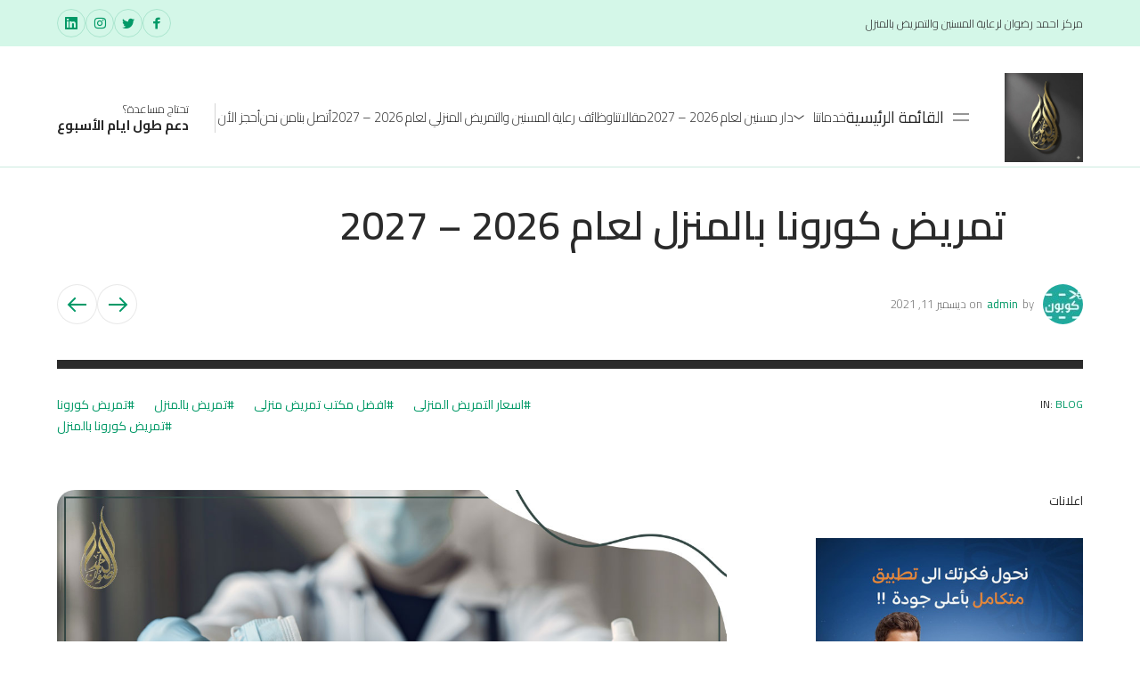

--- FILE ---
content_type: text/html; charset=UTF-8
request_url: https://ahmedradwan.care/blog/%D8%AA%D9%85%D8%B1%D9%8A%D8%B6-%D9%83%D9%88%D8%B1%D9%88%D9%86%D8%A7-%D8%A8%D8%A7%D9%84%D9%85%D9%86%D8%B2%D9%84/
body_size: 29052
content:


	
<!DOCTYPE html>
<html dir="rtl" lang="ar" class="no-js">
	<head><meta charset="UTF-8" /><script>if(navigator.userAgent.match(/MSIE|Internet Explorer/i)||navigator.userAgent.match(/Trident\/7\..*?rv:11/i)){var href=document.location.href;if(!href.match(/[?&]nowprocket/)){if(href.indexOf("?")==-1){if(href.indexOf("#")==-1){document.location.href=href+"?nowprocket=1"}else{document.location.href=href.replace("#","?nowprocket=1#")}}else{if(href.indexOf("#")==-1){document.location.href=href+"&nowprocket=1"}else{document.location.href=href.replace("#","&nowprocket=1#")}}}}</script><script>class RocketLazyLoadScripts{constructor(e){this.triggerEvents=e,this.eventOptions={passive:!0},this.userEventListener=this.triggerListener.bind(this),this.delayedScripts={normal:[],async:[],defer:[]},this.allJQueries=[]}_addUserInteractionListener(e){this.triggerEvents.forEach((t=>window.addEventListener(t,e.userEventListener,e.eventOptions)))}_removeUserInteractionListener(e){this.triggerEvents.forEach((t=>window.removeEventListener(t,e.userEventListener,e.eventOptions)))}triggerListener(){this._removeUserInteractionListener(this),"loading"===document.readyState?document.addEventListener("DOMContentLoaded",this._loadEverythingNow.bind(this)):this._loadEverythingNow()}async _loadEverythingNow(){this._delayEventListeners(),this._delayJQueryReady(this),this._handleDocumentWrite(),this._registerAllDelayedScripts(),this._preloadAllScripts(),await this._loadScriptsFromList(this.delayedScripts.normal),await this._loadScriptsFromList(this.delayedScripts.defer),await this._loadScriptsFromList(this.delayedScripts.async),await this._triggerDOMContentLoaded(),await this._triggerWindowLoad(),window.dispatchEvent(new Event("rocket-allScriptsLoaded"))}_registerAllDelayedScripts(){document.querySelectorAll("script[type=rocketlazyloadscript]").forEach((e=>{e.hasAttribute("src")?e.hasAttribute("async")&&!1!==e.async?this.delayedScripts.async.push(e):e.hasAttribute("defer")&&!1!==e.defer||"module"===e.getAttribute("data-rocket-type")?this.delayedScripts.defer.push(e):this.delayedScripts.normal.push(e):this.delayedScripts.normal.push(e)}))}async _transformScript(e){return await this._requestAnimFrame(),new Promise((t=>{const n=document.createElement("script");let r;[...e.attributes].forEach((e=>{let t=e.nodeName;"type"!==t&&("data-rocket-type"===t&&(t="type",r=e.nodeValue),n.setAttribute(t,e.nodeValue))})),e.hasAttribute("src")?(n.addEventListener("load",t),n.addEventListener("error",t)):(n.text=e.text,t()),e.parentNode.replaceChild(n,e)}))}async _loadScriptsFromList(e){const t=e.shift();return t?(await this._transformScript(t),this._loadScriptsFromList(e)):Promise.resolve()}_preloadAllScripts(){var e=document.createDocumentFragment();[...this.delayedScripts.normal,...this.delayedScripts.defer,...this.delayedScripts.async].forEach((t=>{const n=t.getAttribute("src");if(n){const t=document.createElement("link");t.href=n,t.rel="preload",t.as="script",e.appendChild(t)}})),document.head.appendChild(e)}_delayEventListeners(){let e={};function t(t,n){!function(t){function n(n){return e[t].eventsToRewrite.indexOf(n)>=0?"rocket-"+n:n}e[t]||(e[t]={originalFunctions:{add:t.addEventListener,remove:t.removeEventListener},eventsToRewrite:[]},t.addEventListener=function(){arguments[0]=n(arguments[0]),e[t].originalFunctions.add.apply(t,arguments)},t.removeEventListener=function(){arguments[0]=n(arguments[0]),e[t].originalFunctions.remove.apply(t,arguments)})}(t),e[t].eventsToRewrite.push(n)}function n(e,t){let n=e[t];Object.defineProperty(e,t,{get:()=>n||function(){},set(r){e["rocket"+t]=n=r}})}t(document,"DOMContentLoaded"),t(window,"DOMContentLoaded"),t(window,"load"),t(window,"pageshow"),t(document,"readystatechange"),n(document,"onreadystatechange"),n(window,"onload"),n(window,"onpageshow")}_delayJQueryReady(e){let t=window.jQuery;Object.defineProperty(window,"jQuery",{get:()=>t,set(n){if(n&&n.fn&&!e.allJQueries.includes(n)){n.fn.ready=n.fn.init.prototype.ready=function(t){e.domReadyFired?t.bind(document)(n):document.addEventListener("rocket-DOMContentLoaded",(()=>t.bind(document)(n)))};const t=n.fn.on;n.fn.on=n.fn.init.prototype.on=function(){if(this[0]===window){function e(e){return e.split(" ").map((e=>"load"===e||0===e.indexOf("load.")?"rocket-jquery-load":e)).join(" ")}"string"==typeof arguments[0]||arguments[0]instanceof String?arguments[0]=e(arguments[0]):"object"==typeof arguments[0]&&Object.keys(arguments[0]).forEach((t=>{delete Object.assign(arguments[0],{[e(t)]:arguments[0][t]})[t]}))}return t.apply(this,arguments),this},e.allJQueries.push(n)}t=n}})}async _triggerDOMContentLoaded(){this.domReadyFired=!0,await this._requestAnimFrame(),document.dispatchEvent(new Event("rocket-DOMContentLoaded")),await this._requestAnimFrame(),window.dispatchEvent(new Event("rocket-DOMContentLoaded")),await this._requestAnimFrame(),document.dispatchEvent(new Event("rocket-readystatechange")),await this._requestAnimFrame(),document.rocketonreadystatechange&&document.rocketonreadystatechange()}async _triggerWindowLoad(){await this._requestAnimFrame(),window.dispatchEvent(new Event("rocket-load")),await this._requestAnimFrame(),window.rocketonload&&window.rocketonload(),await this._requestAnimFrame(),this.allJQueries.forEach((e=>e(window).trigger("rocket-jquery-load"))),window.dispatchEvent(new Event("rocket-pageshow")),await this._requestAnimFrame(),window.rocketonpageshow&&window.rocketonpageshow()}_handleDocumentWrite(){const e=new Map;document.write=document.writeln=function(t){const n=document.currentScript,r=document.createRange(),i=n.parentElement;let o=e.get(n);void 0===o&&(o=n.nextSibling,e.set(n,o));const a=document.createDocumentFragment();r.setStart(a,0),a.appendChild(r.createContextualFragment(t)),i.insertBefore(a,o)}}async _requestAnimFrame(){return new Promise((e=>requestAnimationFrame(e)))}static run(){const e=new RocketLazyLoadScripts(["keydown","mousemove","touchmove","touchstart","touchend","wheel"]);e._addUserInteractionListener(e)}}RocketLazyLoadScripts.run();</script>
		
		<meta content="width=device-width, initial-scale=1.0, minimum-scale=1.0, maximum-scale=1.0" name="viewport">
		<link rel="profile" href="//gmpg.org/xfn/11" />
<meta name="google-site-verification" content="Cm6svnKVbaihITnGBjFfh7hlSHEPn2sGvVgYccgdigw" />
		<meta name='robots' content='index, follow, max-image-preview:large, max-snippet:-1, max-video-preview:-1' />
<meta property="og:title" content="تمريض كورونا بالمنزل"/>
<meta property="og:description" content="هل تحتاج تمريض كورونا بالمنزل، يستطيع مركز أحمد رضوان لخدمات التمريض المنزلى أن يوفر لك"/>
<meta property="og:image:alt" content="تمريض كورونا بالمنزل"/>
<meta property="og:image" content="https://ahmedradwan.care/wp-content/uploads/2021/12/تمريض-كورونا-بالمنزل.jpg"/>
<meta property="og:type" content="article"/>
<meta property="og:article:published_time" content="2021-12-11 14:27:46"/>
<meta property="og:article:modified_time" content="2025-11-07 14:18:38"/>
<meta property="og:article:tag" content="اسعار التمريض المنزلى"/>
<meta property="og:article:tag" content="افضل مكتب تمريض منزلى"/>
<meta property="og:article:tag" content="تمريض بالمنزل"/>
<meta property="og:article:tag" content="تمريض كورونا"/>
<meta property="og:article:tag" content="تمريض كورونا بالمنزل"/>
<meta name="twitter:card" content="summary">
<meta name="twitter:title" content="تمريض كورونا بالمنزل"/>
<meta name="twitter:description" content="هل تحتاج تمريض كورونا بالمنزل، يستطيع مركز أحمد رضوان لخدمات التمريض المنزلى أن يوفر لك"/>
<meta name="twitter:image" content="https://ahmedradwan.care/wp-content/uploads/2021/12/تمريض-كورونا-بالمنزل.jpg"/>
<meta name="twitter:image:alt" content="تمريض كورونا بالمنزل"/>
<meta name="author" content="admin"/>

	<!-- This site is optimized with the Yoast SEO Premium plugin v25.0 (Yoast SEO v26.7) - https://yoast.com/wordpress/plugins/seo/ -->
	<title>تمريض كورونا بالمنزل لعام 2026 – 2027 | مركز أحمد رضوان | رعاية كأنهم من أهلنا &#x1f4de; 01001177728</title><link rel="stylesheet" href="https://ahmedradwan.care/wp-content/cache/min/1/c8be9837abaef89f41166b305699a4bf.css" media="all" data-minify="1" />
	<meta name="description" content="تعرف على خدمات تمريض كورونا بالمنزل فى مركز احمد رضوان, نقدم خدمات التمريض المنزلى بمختلف اقسامها و احتياجات المرضى. تعرف على خطوات الحصول على خدمة التمريض المنزلى الان." />
	<link rel="canonical" href="https://ahmedradwan.care/blog/تمريض-كورونا-بالمنزل/" />
	<meta property="og:url" content="https://ahmedradwan.care/blog/تمريض-كورونا-بالمنزل/" />
	<meta property="og:site_name" content="مركز أحمد رضوان | رعاية كأنهم من أهلنا &#x1f4de; 01001177728" />
	<meta property="article:publisher" content="https://www.facebook.com/ahmedradwancare" />
	<meta property="article:published_time" content="2021-12-11T14:27:46+00:00" />
	<meta property="article:modified_time" content="2025-11-07T14:18:38+00:00" />
	<meta property="og:image" content="https://ahmedradwan.care/wp-content/uploads/2021/12/تمريض-كورونا-بالمنزل.jpg" />
	<meta property="og:image:width" content="1200" />
	<meta property="og:image:height" content="675" />
	<meta property="og:image:type" content="image/jpeg" />
	<meta name="author" content="admin" />
	<meta name="twitter:label1" content="كُتب بواسطة" />
	<meta name="twitter:data1" content="admin" />
	<meta name="twitter:label2" content="وقت القراءة المُقدّر" />
	<meta name="twitter:data2" content="7 دقائق" />
	<script type="application/ld+json" class="yoast-schema-graph">{"@context":"https://schema.org","@graph":[{"@type":"Article","@id":"https://ahmedradwan.care/blog/%d8%aa%d9%85%d8%b1%d9%8a%d8%b6-%d9%83%d9%88%d8%b1%d9%88%d9%86%d8%a7-%d8%a8%d8%a7%d9%84%d9%85%d9%86%d8%b2%d9%84/#article","isPartOf":{"@id":"https://ahmedradwan.care/blog/%d8%aa%d9%85%d8%b1%d9%8a%d8%b6-%d9%83%d9%88%d8%b1%d9%88%d9%86%d8%a7-%d8%a8%d8%a7%d9%84%d9%85%d9%86%d8%b2%d9%84/"},"author":{"name":"admin","@id":"https://ahmedradwan.care/#/schema/person/c1b270ad104c26eb810e426561b86bfe"},"headline":"تمريض كورونا بالمنزل لعام 2026 – 2027","datePublished":"2021-12-11T14:27:46+00:00","dateModified":"2025-11-07T14:18:38+00:00","mainEntityOfPage":{"@id":"https://ahmedradwan.care/blog/%d8%aa%d9%85%d8%b1%d9%8a%d8%b6-%d9%83%d9%88%d8%b1%d9%88%d9%86%d8%a7-%d8%a8%d8%a7%d9%84%d9%85%d9%86%d8%b2%d9%84/"},"wordCount":7,"publisher":{"@id":"https://ahmedradwan.care/#organization"},"image":{"@id":"https://ahmedradwan.care/blog/%d8%aa%d9%85%d8%b1%d9%8a%d8%b6-%d9%83%d9%88%d8%b1%d9%88%d9%86%d8%a7-%d8%a8%d8%a7%d9%84%d9%85%d9%86%d8%b2%d9%84/#primaryimage"},"thumbnailUrl":"https://ahmedradwan.care/wp-content/uploads/2021/12/تمريض-كورونا-بالمنزل.jpg","keywords":["اسعار التمريض المنزلى","افضل مكتب تمريض منزلى","تمريض بالمنزل","تمريض كورونا","تمريض كورونا بالمنزل"],"articleSection":["Blog"],"inLanguage":"ar"},{"@type":"WebPage","@id":"https://ahmedradwan.care/blog/%d8%aa%d9%85%d8%b1%d9%8a%d8%b6-%d9%83%d9%88%d8%b1%d9%88%d9%86%d8%a7-%d8%a8%d8%a7%d9%84%d9%85%d9%86%d8%b2%d9%84/","url":"https://ahmedradwan.care/blog/%d8%aa%d9%85%d8%b1%d9%8a%d8%b6-%d9%83%d9%88%d8%b1%d9%88%d9%86%d8%a7-%d8%a8%d8%a7%d9%84%d9%85%d9%86%d8%b2%d9%84/","name":"تمريض كورونا بالمنزل لعام 2026 – 2027 | مركز أحمد رضوان | رعاية كأنهم من أهلنا &#x1f4de; 01001177728","isPartOf":{"@id":"https://ahmedradwan.care/#website"},"primaryImageOfPage":{"@id":"https://ahmedradwan.care/blog/%d8%aa%d9%85%d8%b1%d9%8a%d8%b6-%d9%83%d9%88%d8%b1%d9%88%d9%86%d8%a7-%d8%a8%d8%a7%d9%84%d9%85%d9%86%d8%b2%d9%84/#primaryimage"},"image":{"@id":"https://ahmedradwan.care/blog/%d8%aa%d9%85%d8%b1%d9%8a%d8%b6-%d9%83%d9%88%d8%b1%d9%88%d9%86%d8%a7-%d8%a8%d8%a7%d9%84%d9%85%d9%86%d8%b2%d9%84/#primaryimage"},"thumbnailUrl":"https://ahmedradwan.care/wp-content/uploads/2021/12/تمريض-كورونا-بالمنزل.jpg","datePublished":"2021-12-11T14:27:46+00:00","dateModified":"2025-11-07T14:18:38+00:00","description":"تعرف على خدمات تمريض كورونا بالمنزل فى مركز احمد رضوان, نقدم خدمات التمريض المنزلى بمختلف اقسامها و احتياجات المرضى. تعرف على خطوات الحصول على خدمة التمريض المنزلى الان.","breadcrumb":{"@id":"https://ahmedradwan.care/blog/%d8%aa%d9%85%d8%b1%d9%8a%d8%b6-%d9%83%d9%88%d8%b1%d9%88%d9%86%d8%a7-%d8%a8%d8%a7%d9%84%d9%85%d9%86%d8%b2%d9%84/#breadcrumb"},"inLanguage":"ar","potentialAction":[{"@type":"ReadAction","target":["https://ahmedradwan.care/blog/%d8%aa%d9%85%d8%b1%d9%8a%d8%b6-%d9%83%d9%88%d8%b1%d9%88%d9%86%d8%a7-%d8%a8%d8%a7%d9%84%d9%85%d9%86%d8%b2%d9%84/"]}]},{"@type":"ImageObject","inLanguage":"ar","@id":"https://ahmedradwan.care/blog/%d8%aa%d9%85%d8%b1%d9%8a%d8%b6-%d9%83%d9%88%d8%b1%d9%88%d9%86%d8%a7-%d8%a8%d8%a7%d9%84%d9%85%d9%86%d8%b2%d9%84/#primaryimage","url":"https://ahmedradwan.care/wp-content/uploads/2021/12/تمريض-كورونا-بالمنزل.jpg","contentUrl":"https://ahmedradwan.care/wp-content/uploads/2021/12/تمريض-كورونا-بالمنزل.jpg","width":1200,"height":675,"caption":"تمريض كورونا بالمنزل"},{"@type":"BreadcrumbList","@id":"https://ahmedradwan.care/blog/%d8%aa%d9%85%d8%b1%d9%8a%d8%b6-%d9%83%d9%88%d8%b1%d9%88%d9%86%d8%a7-%d8%a8%d8%a7%d9%84%d9%85%d9%86%d8%b2%d9%84/#breadcrumb","itemListElement":[{"@type":"ListItem","position":1,"name":"Home","item":"https://ahmedradwan.care/"},{"@type":"ListItem","position":2,"name":"مقالاتنا","item":"https://ahmedradwan.care/blog/"},{"@type":"ListItem","position":3,"name":"تمريض كورونا بالمنزل لعام 2026 – 2027"}]},{"@type":"WebSite","@id":"https://ahmedradwan.care/#website","url":"https://ahmedradwan.care/","name":"مركز أحمد رضوان | رعاية كأنهم من أهلنا &#x1f4de; 01001177728","description":"مركز أحمد رضوان يقدم رعاية منزلية للمسنين كأنهم من أهلنا. تمريض منزلي، جليسة مسنين، واهتمام كامل داخل بيتك. اتصل الآن: 01001177728","publisher":{"@id":"https://ahmedradwan.care/#organization"},"potentialAction":[{"@type":"SearchAction","target":{"@type":"EntryPoint","urlTemplate":"https://ahmedradwan.care/?s={search_term_string}"},"query-input":{"@type":"PropertyValueSpecification","valueRequired":true,"valueName":"search_term_string"}}],"inLanguage":"ar"},{"@type":"Organization","@id":"https://ahmedradwan.care/#organization","name":"مكتب رعاية مسنين بالمنزل","url":"https://ahmedradwan.care/","logo":{"@type":"ImageObject","inLanguage":"ar","@id":"https://ahmedradwan.care/#/schema/logo/image/","url":"https://ahmedradwan.care/wp-content/uploads/2021/10/logo-radwan.png","contentUrl":"https://ahmedradwan.care/wp-content/uploads/2021/10/logo-radwan.png","width":333,"height":375,"caption":"مكتب رعاية مسنين بالمنزل"},"image":{"@id":"https://ahmedradwan.care/#/schema/logo/image/"},"sameAs":["https://www.facebook.com/ahmedradwancare"]},{"@type":"Person","@id":"https://ahmedradwan.care/#/schema/person/c1b270ad104c26eb810e426561b86bfe","name":"admin","image":{"@type":"ImageObject","inLanguage":"ar","@id":"https://ahmedradwan.care/#/schema/person/image/","url":"https://secure.gravatar.com/avatar/02df16596c55b408c48a6f8862cf940450bdb4f55ee4ab6625f7117448f9ba81?s=96&d=mm&r=g","contentUrl":"https://secure.gravatar.com/avatar/02df16596c55b408c48a6f8862cf940450bdb4f55ee4ab6625f7117448f9ba81?s=96&d=mm&r=g","caption":"admin"},"sameAs":["http://ahmedradwan.care/new"],"url":"https://ahmedradwan.care/author/admin/"}]}</script>
	<!-- / Yoast SEO Premium plugin. -->


<link rel='dns-prefetch' href='//fonts.googleapis.com' />
<link rel="alternate" type="application/rss+xml" title="مركز أحمد رضوان | رعاية كأنهم من أهلنا &#x1f4de; 01001177728 &laquo; الخلاصة" href="https://ahmedradwan.care/feed/" />
<link rel="alternate" title="oEmbed (JSON)" type="application/json+oembed" href="https://ahmedradwan.care/wp-json/oembed/1.0/embed?url=https%3A%2F%2Fahmedradwan.care%2Fblog%2F%25d8%25aa%25d9%2585%25d8%25b1%25d9%258a%25d8%25b6-%25d9%2583%25d9%2588%25d8%25b1%25d9%2588%25d9%2586%25d8%25a7-%25d8%25a8%25d8%25a7%25d9%2584%25d9%2585%25d9%2586%25d8%25b2%25d9%2584%2F" />
<link rel="alternate" title="oEmbed (XML)" type="text/xml+oembed" href="https://ahmedradwan.care/wp-json/oembed/1.0/embed?url=https%3A%2F%2Fahmedradwan.care%2Fblog%2F%25d8%25aa%25d9%2585%25d8%25b1%25d9%258a%25d8%25b6-%25d9%2583%25d9%2588%25d8%25b1%25d9%2588%25d9%2586%25d8%25a7-%25d8%25a8%25d8%25a7%25d9%2584%25d9%2585%25d9%2586%25d8%25b2%25d9%2584%2F&#038;format=xml" />
<style id='wp-img-auto-sizes-contain-inline-css'>
img:is([sizes=auto i],[sizes^="auto," i]){contain-intrinsic-size:3000px 1500px}
/*# sourceURL=wp-img-auto-sizes-contain-inline-css */
</style>

<link rel='stylesheet' id='clilab-fonts-css' href='https://fonts.googleapis.com/css?family=Cairo%3A200%2C300%2Cregular%2C600%2C700%2C900&#038;subset=arabic%2Clatin%2Clatin-ext&#038;ver=6.9' media='all' />


<style id='clilab-inline-css'>
body { background-color: #ffffff;font-family: Cairo;font-weight: 300;color: #2a2a2a;font-size: 15px;line-height: 160%; }
#site-topbar { font-family: Cairo;font-style: normal;text-transform: none; }
.content-header { background-color: #fff; }
h2 { font-family: Cairo;font-style: normal; }
h3 { font-family: Cairo;font-style: normal; }
h4 { font-family: Cairo;font-style: normal; }
h5 { font-family: Cairo;font-style: normal; }
h6 { font-family: Cairo;font-style: normal; }
blockquote { font-family: Cairo;font-style: normal; }
.site-header .navigator > .menu > li a { font-family: Cairo;font-style: normal; }
.site-header-sticky .navigator > .menu > li a { font-family: Cairo;font-style: normal; }
.content-header .page-title-inner,.ctaBox h2 { font-family: Cairo;font-weight: 600; }
.off-canvas-left .off-canvas-wrap .widget { font-family: Cairo;font-style: normal; }
.sliding-menu { font-family: Cairo;font-style: normal; }
.content-bottom-widgets .widget { font-family: Cairo;font-style: normal; }
.content-bottom-widgets .widget-title { font-family: Cairo;font-style: normal; }
.site-footer { font-family: Cairo;font-style: normal; }
.footer-copyright { font-family: Cairo;font-style: normal; }
.footer-widgets .widget { font-family: Cairo;font-style: normal; }
.footer-widgets .widget-title { font-family: Cairo;font-style: normal; }
a { color: #029967; }
a:hover { color: #2a2a2a; }
.wrap { width: 1280px;max-width: 90%; }
.logo.logoDefault { width: auto;height: 100px; }
.logo.logoLight { width: auto;height: 100px; }
.logo.logoDark { width: auto;height: 100px; }
.off-canvas-left { background-image: url(https://cli.21lab.co/wp-content/uploads/2021/08/bg-sidebar.jpg);background-position: bottom right;background-repeat: no-repeat;background-size: auto 75%;background-attachment: scroll; }
#main-content { width: calc(100% - 400px); }
.main-sidebar { width: 400px;padding-left: 100px; }
.sidebar-right .content-body-inner::before { right: 350px; }
.sidebar-left .content-body-inner::before { left: 350px; }
.button, input[type="button"], input[type="submit"], button { font-family: Cairo;font-style: normal;border: 1px solid rgba(255, 255, 255, 0); }
input:not([type="submit"]):not([type="button"]):not([type="checkbox"]):not([type="radio"]), textarea, select { font-family: Cairo;font-style: normal;border: 1px solid rgba(255, 255, 255, 0); }
.content-inner[data-grid] .post, .content-inner[data-grid-normal] .post { padding-left: 27.500000px;padding-right: 27.500000px;margin-bottom: 55px; }
.content-inner[data-grid], .content-inner[data-grid-normal] { margin-left: -27px;margin-right: -27px; }
body:not(.is-loaded):after, body:not(.is-loaded):before { content: none !important; }
.site-topbar,
textarea, 
input:not([type="submit"]),
select,
.blog-grid .blog-readmore:after,
.site-content .down-arrow a:after,
.navigation .page-numbers:hover,
.site-footer .social-icons a:hover,
.site-footer .footer-copyright .go-to-top a:after,
.page-links .post-page-numbers:not(.current):hover,
.metaData .nav-links li a:hover,
#respond .comment-form,
.site-content .wp-block-table.is-style-stripes tbody tr:nth-child(odd),
.comment .reply a,
.blog-list .blog-readmore:after,
.sliding-menu .off-canvas-toggle:after,
.products li.product .button:after,
.widget_price_filter .price_slider_wrapper .price_slider,
.woocommerce-MyAccount-navigation ul li.is-active a,
.woocommerce-cart .woocommerce:before,
.woocommerce-checkout .woocommerce-checkout:before,
.select2.select2-container--default .select2-selection--single,
#site .elementor-widget-icon-list.elementor-icon-list--layout-inline.elementor-align-center ul li .elementor-icon-list-icon,
.elementor-widget-icon-box .elementor-widget-container,
.elementor-widget-button.no-bg a.elementor-button-link:after,
#site .wpcf7-form input[type="radio"],
#site .elementor-widget-namedical_basic_blog .namep-blog-wrap:not(.namep-blog-style-two) .namep-link:before,
#site .elementor-widget-icon-box.custom-w .elementor-widget-container .elementor-icon-box-description:after,
#site .elementor-widget-namedical_ea_appointment .ea-bootstrap .form-horizontal .step select,
#site .elementor-widget-namedical_ea_appointment .ea-bootstrap .form-horizontal .calendar .ui-datepicker .ui-datepicker-calendar tbody tr td a:before,
.blog-grid .hentry.sticky:after, .blog-list .hentry.sticky:after {
	background: #d4f7e8;
}
.site-topbar .sub-menu a,
#site .elementor-widget-namedical_basic_process .namep-process-wrap .namep-process-item .namep-process-info .namep-icon {
	color: #d4f7e8;
}
.navigation .page-numbers.next, .navigation .page-numbers.prev,
.off-canvas-left-active div[class*="header-style"] .site-header-inner,
.page-links .post-page-numbers,
table tbody tr td, table tbody tr th,table,
.woocommerce-cart .woocommerce,
.woocommerce-checkout .woocommerce-checkout,
.woocommerce-cart-form .shop_table td,
.woocommerce-form-login-toggle .woocommerce-info, .woocommerce-form-coupon-toggle .woocommerce-info,
.content-header.content-header-left.content-header-featured,
.content-header.content-header-inline.content-header-featured,
.content-header.content-header-right.content-header-featured,
#site .elementor-widget-namedical_ea_appointment .ea-bootstrap .form-horizontal::before {
	border-color: #d4f7e8;
}
.single-product:not([class*="sidebar-"]) .woocommerce-tabs:before,
.woocommerce-cart .content-body,
.woocommerce-checkout .content-body {
	background: linear-gradient(0deg, #d4f7e8 0%, rgba(255,255,255,0) 100%);
}

.site-topbar .menu-top > li:before,
.woocommerce-cart-form .shop_table .actions .button[aria-disabled="true"],
input[type="submit"]:disabled, input[type="button"]:disabled, button:disabled, .button:disabled {
	background: rgba(2, 153, 103, 0.2);
}
.social-icons a:not(:hover),
div[class*="header-style"] .extras input[type="search"].search-field,
.site-content .addtoany_list a,
.content-header.content-header-left,
.content-header.content-header-inline,
.content-header.content-header-right,
.navigation .pagination,
.site-footer .footer-copyright .go-to-top,
.single-post .post-footer,
.widget_shopping_cart_content .woocommerce-mini-cart__buttons .button:not(.checkout) {
	border-color: rgba(2, 153, 103, 0.2);
}
.star-rating:before,
.stars:before {
	color: rgba(2, 153, 103, 0.2);
}

.site-topbar .sub-menu,
.woocommerce-content-top .off-canvas-toggle:hover,
.products li.product:hover .button.loading:after,
.widget_price_filter .button,
.grBtn a.dark:before,
#site .owl-carousel .owl-dots .owl-dot:before,
#site .namep-fullcalendar .fc .fc-toolbar.fc-header-toolbar button.fc-button:hover, 
#site .namep-appointment.namep-form .ea-bootstrap button.ea-btn:hover, 
#site .namep-btn:hover,
#site .elementor-widget-namedical_ea_appointment .ea-bootstrap .form-horizontal .calendar .ui-datepicker .ui-datepicker-calendar tbody .well a.time-value.selected-time,
#site .elementor-widget-tabs .elementor-tabs .elementor-tabs-wrapper .elementor-tab-title {
	background: #2a2a2a;
}
.site-header a,
.site-header-sticky a,
[class*="search-"] .search-results .post-title,
.menu.menu-top > li.current-menu-item > a, 
.menu.menu-top > li.current_page_item > a, 
.menu.menu-top > li.current-menu-ancestor > a, 
.menu.menu-top > li.current-menu-parent > a, 
.menu.menu-top > li.current-page-ancestor > a,
#site .wp-block-themepunch-revslider .tp-bullets.clilab .tp-bullet:before,
.button:not([class*="product_type_"]).white,
.elementor-widget-namedical_unique_valuable .nich-row p, 
.elementor-widget-namedical_unique_valuable .nich-row .slick-vertical-slider,
#site .elementor-widget-namedical_ea_appointment .ea-bootstrap .form-horizontal .calendar .ui-datepicker .ui-datepicker-calendar tbody tr td,
#site .elementor-widget-namedical_ea_appointment .ea-bootstrap .form-horizontal .calendar .ui-datepicker .ui-datepicker-calendar tbody tr td.ui-datepicker-today a,
#site .elementor-widget-namedical_ea_appointment .ea-bootstrap .form-horizontal .calendar .ui-datepicker .ui-datepicker-calendar thead tr th {
	color: #2a2a2a;
}
.metaData .metaBottom {
	border-color: #2a2a2a;
}

span.onsale{
	background: #fe613f;
}
.woocommerce-loop-product__link .price del,
.product .summary .price del {
	color: #fe613f;
}

.woocommerce-loop-product__link .category,
.woocommerce-message[role=alert],
#site .elementor-widget-namedical_ea_appointment .ea-bootstrap .form-horizontal .step.final h3:last-child {
	color: #00bf54;
}
.woocommerce-message[role=alert] .button {
	background: #00bf54;
}

.woocommerce-info {
	color: #02afec;
}
.woocommerce-info .button{
	background:#02afec;
}

.star-rating,
.stars a {
	color: #fed700;
}

div[class*="header-style"] .social-icons a:hover,
.shopping-cart .shopping-cart-items-count,
.navigation .page-numbers.current,
.metaData .post-comments a:hover,
.widget a:after,
.copyright-content a:after,
.page-links .post-page-numbers.current,#today:after,
.wp-block-button__link:hover,
.comments-area .comment-list .comment-body:hover > .reply > a,
.products li.product .button:hover:after,
.woocommerce-widget-layered-nav .woocommerce-widget-layered-nav-list li.chosen a:after,
.widget_price_filter .price_slider_wrapper .price_slider .ui-slider-range,
.woocommerce-cart-form .shop_table .actions .button,
.cart-collaterals .cart_totals .shop_table .shipping-calculator-form button[type="submit"],
#site .elementor-widget-icon-list.elementor-icon-list--layout-inline.elementor-align-center ul li:hover .elementor-icon-list-icon,
.elementor-widget-heading p.elementor-heading-title a:after,
.elementor-widget-button.no-bg a.elementor-button-link:hover:after,
.hl:after,
.button.primary,
#site .elementor-widget-namedical_basic_blog .namep-blog-wrap:not(.namep-blog-style-two) .namep-blog-item:hover .namep-link:before,
#site .elementor-widget-namedical_basic_services .namep-service-item .namep-image:after,
#site .elementor-widget-namedical_basic_process .namep-process-wrap .namep-process-item.process-done .namep-process-info .namep-icon,
#site .namep-process-item.process-done:before,
#site .namep-process-item.process-done:after,
.elementor-widget-namedical_basic_history .namep-history-item span {
	background: #03dd84;
}
.menu li.current-menu-item > a, 
.menu li.current_page_item > a, 
.menu li.current-menu-ancestor > a, 
.menu li.current-menu-parent > a, 
.menu li.current-page-ancestor > a,
.navigator .menu > li:hover > a,
.site-header a:hover,
.site-header-sticky a:hover,
.wp-block-button.is-style-outline .wp-block-button__link:hover,
.woocommerce-checkout-payment .wc_payment_methods li .input-radio:checked + label:before,
.elementor-tab-title:before,
.elementor-widget-namedical_unique_valuable .nich-row .namep-valuable-inner .namep-rounded-link:before,
.elementor-widget-namedical_basic_team .namep-team .namep-social a,
.elementor-widget-namedical_basic_testimonials .namep-customer-rating,
.elementor-widget-namedical_basic_testimonials .namep-customer-rating .fa-star-o,
#site .elementor-widget-namedical_basic_contact .namep-contact-item .namep-icon,
.elementor-widget-namedical_basic_typewriter .namep-typewriter h1 span.typed-cursor,
.widget.menu-style1 ul li.current_page_item > a,
body:before {
	color: #03dd84;
}
textarea:focus, 
input:not([type="submit"]):not([type="button"]):not([type="checkbox"]):not([type="radio"]):focus,
select:focus,
div[class*="header-style"] .extras .search-field:focus,
.blog-grid .post:after,
blockquote,
.widget_shopping_cart_content,
.products li.product:after,
.woocommerce-categories li:hover img,
.product .flex-control-thumbs li img.flex-active,
.woocommerce-MyAccount-navigation ul li.is-active a,
.woocommerce-cart-form .shop_table .actions .coupon,
.checkout_coupon,
.woocommerce-checkout-payment .wc_payment_methods li .input-radio:checked + label:after,
#site .wp-block-themepunch-revslider .tp-bullets.clilab .tp-bullet.selected,
#site .elementor-widget-toggle .elementor-toggle-item .elementor-tab-content:before,
#site .owl-carousel .owl-dots .owl-dot.active,
#site .elementor-widget-namedical_basic_contact .namep-contact-item .namep-icon,
#site .elementor-widget-icon-list ul.elementor-icon-list-items:not(.elementor-inline-items) li a,
#site .elementor-widget-namedical_ea_appointment .ea-bootstrap .form-horizontal .step select:focus,
#site .elementor-widget-namedical_ea_appointment .ea-bootstrap .form-horizontal .step.final #booking-overview table,
.blog-list .hentry.sticky:after {
	border-color: #03dd84;
}
.widget a,
.post-categories a,
.post-title a,
[class*="wp-block-"] a,
[class*="search-"] .search-results .post-title-inner,
.woocommerce-categories li a .title,
.elementor-icon-list--layout-inline.elementor-align-center ul li .elementor-icon-list-text,
.elementor-widget-icon-box .elementor-widget-container .elementor-icon-box-title a,
.elementor-widget-namedical_basic_blog .namep-blog-wrap.namep-blog-style-two .namep-blog-item .namep-blog-title a,
.namep-contact-item .contact-info ul li a,
.elementor-widget-namedical_basic_blog .namep-blog-wrap:not(.namep-blog-style-two) .namep-blog-title a {
	background-image: linear-gradient(180deg, transparent 96%, #03dd84 0);
}

::selection,
.metaData .post-comments a,
.site-content .addtoany_list a:hover,
.menu-primary li .sub-menu,
.button,button, input[type="button"], input[type="submit"],
.metaData .nav-links li a span.meta-nav,
.comments-area .comment-list .comment-body:hover > .reply > a:hover,
.woocommerce-content-top .off-canvas-toggle,
.widget_price_filter .price_slider_wrapper .price_slider .ui-slider-handle,
.widget_product_categories .product-categories li a:before,
.widget_product_categories .product-categories li.current-cat > a:after, 
.widget_product_categories .product-categories li.current-cat-parent > a:after,
.grBtn a.accent:before,
.elementor-widget-heading p.elementor-heading-title a:hover:after,
#site .wp-block-themepunch-revslider .tparrows.clilab:hover:after,
#site .wpcf7-form input[type="radio"]:checked:after,
.elementor-widget-namedical_unique_valuable .elementor-widget-container,
.elementor-widget-namedical_unique_working_hours .namep-hours-wrap,
#site .namep-fullcalendar .fc .fc-toolbar.fc-header-toolbar button.fc-button, 
#site .namep-appointment.namep-form .ea-bootstrap button.ea-btn, 
#site .namep-btn,
#site .elementor-widget-namedical_basic_process .namep-process-wrap .namep-process-item .namep-process-info .namep-icon,
#site .elementor-widget-namedical_ea_appointment .ea-bootstrap .form-horizontal .calendar .ui-datepicker .ui-datepicker-calendar tbody tr td.ui-datepicker-current-day a:before,
#site .elementor-widget-namedical_ea_appointment .ea-bootstrap .form-horizontal .calendar .ui-datepicker .ui-datepicker-calendar tbody .well,
.elementor-widget-namedical_basic_history .namep-history-item .history-info h5,
.elementor-widget-namedical_unique_pricing .namep-price-item .namep-link span:after {
	background: #029967;
}
::-moz-selection {
	background: #029967;
}
.widget_shopping_cart_content .woocommerce-mini-cart__buttons .button:not(.checkout),
.products li.product .button,
.grBtn a.outline:hover,
.ctaBox h2.accent,.hl,
.elementor-widget-button.no-bg a.elementor-button-link,
.elementor-widget-container .elementor-icon,
.button:not([class*="product_type_"]).white i,
.elementor-widget-namedical_unique_valuable .nich-row .namep-valuable-inner:hover .namep-rounded-link:before,
.namep-team .namep-mate-name,
.elementor-widget-namedical_basic_team .namep-team .namep-social a:hover,
#site .elementor-widget-namedical_basic_blog .namep-blog-wrap:not(.namep-blog-style-two) .post-date-wrap,
#site .elementor-widget-icon-list ul.elementor-icon-list-items:not(.elementor-inline-items) li a:before,
.elementor-widget-namedical_basic_typewriter .namep-typewriter h1 span,
#site .elementor-widget-namedical_basic_get_apps .namep-get-apps h5,
.widget.menu-style1 ul li a,
.elementor-widget-namedical_unique_pricing .namep-price-item .namep-link {
	color: #029967;
}
.site-content .addtoany_list a:hover,
table thead th,
table#wp-calendar thead th {
	border-color: #029967;
}

.site-content .addtoany_list a span svg path {
	fill: #029967;
}

.comments-area .comment-list #respond .comment-reply-title small a,
.woocommerce-error {
	color: #f0163d;
}
.woocommerce-checkout .woocommerce-checkout .form-row.woocommerce-invalid-required-field .woocommerce-input-wrapper input.input-text,
#site .ctform .form-row .wpcf7-form-control-wrap input.wpcf7-form-control.wpcf7-not-valid,
#site .rqform .form-row .wpcf7-form-control-wrap input.wpcf7-form-control.wpcf7-not-valid  {
	border-color: #f0163d;
}
/*# sourceURL=clilab-inline-css */
</style>
<style id='wp-emoji-styles-inline-css'>

	img.wp-smiley, img.emoji {
		display: inline !important;
		border: none !important;
		box-shadow: none !important;
		height: 1em !important;
		width: 1em !important;
		margin: 0 0.07em !important;
		vertical-align: -0.1em !important;
		background: none !important;
		padding: 0 !important;
	}
/*# sourceURL=wp-emoji-styles-inline-css */
</style>

<style id='classic-theme-styles-inline-css'>
/*! This file is auto-generated */
.wp-block-button__link{color:#fff;background-color:#32373c;border-radius:9999px;box-shadow:none;text-decoration:none;padding:calc(.667em + 2px) calc(1.333em + 2px);font-size:1.125em}.wp-block-file__button{background:#32373c;color:#fff;text-decoration:none}
/*# sourceURL=/wp-includes/css/classic-themes.min.css */
</style>
<style id='global-styles-inline-css'>
:root{--wp--preset--aspect-ratio--square: 1;--wp--preset--aspect-ratio--4-3: 4/3;--wp--preset--aspect-ratio--3-4: 3/4;--wp--preset--aspect-ratio--3-2: 3/2;--wp--preset--aspect-ratio--2-3: 2/3;--wp--preset--aspect-ratio--16-9: 16/9;--wp--preset--aspect-ratio--9-16: 9/16;--wp--preset--color--black: #000000;--wp--preset--color--cyan-bluish-gray: #abb8c3;--wp--preset--color--white: #ffffff;--wp--preset--color--pale-pink: #f78da7;--wp--preset--color--vivid-red: #cf2e2e;--wp--preset--color--luminous-vivid-orange: #ff6900;--wp--preset--color--luminous-vivid-amber: #fcb900;--wp--preset--color--light-green-cyan: #7bdcb5;--wp--preset--color--vivid-green-cyan: #00d084;--wp--preset--color--pale-cyan-blue: #8ed1fc;--wp--preset--color--vivid-cyan-blue: #0693e3;--wp--preset--color--vivid-purple: #9b51e0;--wp--preset--gradient--vivid-cyan-blue-to-vivid-purple: linear-gradient(135deg,rgb(6,147,227) 0%,rgb(155,81,224) 100%);--wp--preset--gradient--light-green-cyan-to-vivid-green-cyan: linear-gradient(135deg,rgb(122,220,180) 0%,rgb(0,208,130) 100%);--wp--preset--gradient--luminous-vivid-amber-to-luminous-vivid-orange: linear-gradient(135deg,rgb(252,185,0) 0%,rgb(255,105,0) 100%);--wp--preset--gradient--luminous-vivid-orange-to-vivid-red: linear-gradient(135deg,rgb(255,105,0) 0%,rgb(207,46,46) 100%);--wp--preset--gradient--very-light-gray-to-cyan-bluish-gray: linear-gradient(135deg,rgb(238,238,238) 0%,rgb(169,184,195) 100%);--wp--preset--gradient--cool-to-warm-spectrum: linear-gradient(135deg,rgb(74,234,220) 0%,rgb(151,120,209) 20%,rgb(207,42,186) 40%,rgb(238,44,130) 60%,rgb(251,105,98) 80%,rgb(254,248,76) 100%);--wp--preset--gradient--blush-light-purple: linear-gradient(135deg,rgb(255,206,236) 0%,rgb(152,150,240) 100%);--wp--preset--gradient--blush-bordeaux: linear-gradient(135deg,rgb(254,205,165) 0%,rgb(254,45,45) 50%,rgb(107,0,62) 100%);--wp--preset--gradient--luminous-dusk: linear-gradient(135deg,rgb(255,203,112) 0%,rgb(199,81,192) 50%,rgb(65,88,208) 100%);--wp--preset--gradient--pale-ocean: linear-gradient(135deg,rgb(255,245,203) 0%,rgb(182,227,212) 50%,rgb(51,167,181) 100%);--wp--preset--gradient--electric-grass: linear-gradient(135deg,rgb(202,248,128) 0%,rgb(113,206,126) 100%);--wp--preset--gradient--midnight: linear-gradient(135deg,rgb(2,3,129) 0%,rgb(40,116,252) 100%);--wp--preset--font-size--small: 13px;--wp--preset--font-size--medium: 20px;--wp--preset--font-size--large: 36px;--wp--preset--font-size--x-large: 42px;--wp--preset--spacing--20: 0.44rem;--wp--preset--spacing--30: 0.67rem;--wp--preset--spacing--40: 1rem;--wp--preset--spacing--50: 1.5rem;--wp--preset--spacing--60: 2.25rem;--wp--preset--spacing--70: 3.38rem;--wp--preset--spacing--80: 5.06rem;--wp--preset--shadow--natural: 6px 6px 9px rgba(0, 0, 0, 0.2);--wp--preset--shadow--deep: 12px 12px 50px rgba(0, 0, 0, 0.4);--wp--preset--shadow--sharp: 6px 6px 0px rgba(0, 0, 0, 0.2);--wp--preset--shadow--outlined: 6px 6px 0px -3px rgb(255, 255, 255), 6px 6px rgb(0, 0, 0);--wp--preset--shadow--crisp: 6px 6px 0px rgb(0, 0, 0);}:where(.is-layout-flex){gap: 0.5em;}:where(.is-layout-grid){gap: 0.5em;}body .is-layout-flex{display: flex;}.is-layout-flex{flex-wrap: wrap;align-items: center;}.is-layout-flex > :is(*, div){margin: 0;}body .is-layout-grid{display: grid;}.is-layout-grid > :is(*, div){margin: 0;}:where(.wp-block-columns.is-layout-flex){gap: 2em;}:where(.wp-block-columns.is-layout-grid){gap: 2em;}:where(.wp-block-post-template.is-layout-flex){gap: 1.25em;}:where(.wp-block-post-template.is-layout-grid){gap: 1.25em;}.has-black-color{color: var(--wp--preset--color--black) !important;}.has-cyan-bluish-gray-color{color: var(--wp--preset--color--cyan-bluish-gray) !important;}.has-white-color{color: var(--wp--preset--color--white) !important;}.has-pale-pink-color{color: var(--wp--preset--color--pale-pink) !important;}.has-vivid-red-color{color: var(--wp--preset--color--vivid-red) !important;}.has-luminous-vivid-orange-color{color: var(--wp--preset--color--luminous-vivid-orange) !important;}.has-luminous-vivid-amber-color{color: var(--wp--preset--color--luminous-vivid-amber) !important;}.has-light-green-cyan-color{color: var(--wp--preset--color--light-green-cyan) !important;}.has-vivid-green-cyan-color{color: var(--wp--preset--color--vivid-green-cyan) !important;}.has-pale-cyan-blue-color{color: var(--wp--preset--color--pale-cyan-blue) !important;}.has-vivid-cyan-blue-color{color: var(--wp--preset--color--vivid-cyan-blue) !important;}.has-vivid-purple-color{color: var(--wp--preset--color--vivid-purple) !important;}.has-black-background-color{background-color: var(--wp--preset--color--black) !important;}.has-cyan-bluish-gray-background-color{background-color: var(--wp--preset--color--cyan-bluish-gray) !important;}.has-white-background-color{background-color: var(--wp--preset--color--white) !important;}.has-pale-pink-background-color{background-color: var(--wp--preset--color--pale-pink) !important;}.has-vivid-red-background-color{background-color: var(--wp--preset--color--vivid-red) !important;}.has-luminous-vivid-orange-background-color{background-color: var(--wp--preset--color--luminous-vivid-orange) !important;}.has-luminous-vivid-amber-background-color{background-color: var(--wp--preset--color--luminous-vivid-amber) !important;}.has-light-green-cyan-background-color{background-color: var(--wp--preset--color--light-green-cyan) !important;}.has-vivid-green-cyan-background-color{background-color: var(--wp--preset--color--vivid-green-cyan) !important;}.has-pale-cyan-blue-background-color{background-color: var(--wp--preset--color--pale-cyan-blue) !important;}.has-vivid-cyan-blue-background-color{background-color: var(--wp--preset--color--vivid-cyan-blue) !important;}.has-vivid-purple-background-color{background-color: var(--wp--preset--color--vivid-purple) !important;}.has-black-border-color{border-color: var(--wp--preset--color--black) !important;}.has-cyan-bluish-gray-border-color{border-color: var(--wp--preset--color--cyan-bluish-gray) !important;}.has-white-border-color{border-color: var(--wp--preset--color--white) !important;}.has-pale-pink-border-color{border-color: var(--wp--preset--color--pale-pink) !important;}.has-vivid-red-border-color{border-color: var(--wp--preset--color--vivid-red) !important;}.has-luminous-vivid-orange-border-color{border-color: var(--wp--preset--color--luminous-vivid-orange) !important;}.has-luminous-vivid-amber-border-color{border-color: var(--wp--preset--color--luminous-vivid-amber) !important;}.has-light-green-cyan-border-color{border-color: var(--wp--preset--color--light-green-cyan) !important;}.has-vivid-green-cyan-border-color{border-color: var(--wp--preset--color--vivid-green-cyan) !important;}.has-pale-cyan-blue-border-color{border-color: var(--wp--preset--color--pale-cyan-blue) !important;}.has-vivid-cyan-blue-border-color{border-color: var(--wp--preset--color--vivid-cyan-blue) !important;}.has-vivid-purple-border-color{border-color: var(--wp--preset--color--vivid-purple) !important;}.has-vivid-cyan-blue-to-vivid-purple-gradient-background{background: var(--wp--preset--gradient--vivid-cyan-blue-to-vivid-purple) !important;}.has-light-green-cyan-to-vivid-green-cyan-gradient-background{background: var(--wp--preset--gradient--light-green-cyan-to-vivid-green-cyan) !important;}.has-luminous-vivid-amber-to-luminous-vivid-orange-gradient-background{background: var(--wp--preset--gradient--luminous-vivid-amber-to-luminous-vivid-orange) !important;}.has-luminous-vivid-orange-to-vivid-red-gradient-background{background: var(--wp--preset--gradient--luminous-vivid-orange-to-vivid-red) !important;}.has-very-light-gray-to-cyan-bluish-gray-gradient-background{background: var(--wp--preset--gradient--very-light-gray-to-cyan-bluish-gray) !important;}.has-cool-to-warm-spectrum-gradient-background{background: var(--wp--preset--gradient--cool-to-warm-spectrum) !important;}.has-blush-light-purple-gradient-background{background: var(--wp--preset--gradient--blush-light-purple) !important;}.has-blush-bordeaux-gradient-background{background: var(--wp--preset--gradient--blush-bordeaux) !important;}.has-luminous-dusk-gradient-background{background: var(--wp--preset--gradient--luminous-dusk) !important;}.has-pale-ocean-gradient-background{background: var(--wp--preset--gradient--pale-ocean) !important;}.has-electric-grass-gradient-background{background: var(--wp--preset--gradient--electric-grass) !important;}.has-midnight-gradient-background{background: var(--wp--preset--gradient--midnight) !important;}.has-small-font-size{font-size: var(--wp--preset--font-size--small) !important;}.has-medium-font-size{font-size: var(--wp--preset--font-size--medium) !important;}.has-large-font-size{font-size: var(--wp--preset--font-size--large) !important;}.has-x-large-font-size{font-size: var(--wp--preset--font-size--x-large) !important;}
:where(.wp-block-post-template.is-layout-flex){gap: 1.25em;}:where(.wp-block-post-template.is-layout-grid){gap: 1.25em;}
:where(.wp-block-term-template.is-layout-flex){gap: 1.25em;}:where(.wp-block-term-template.is-layout-grid){gap: 1.25em;}
:where(.wp-block-columns.is-layout-flex){gap: 2em;}:where(.wp-block-columns.is-layout-grid){gap: 2em;}
:root :where(.wp-block-pullquote){font-size: 1.5em;line-height: 1.6;}
/*# sourceURL=global-styles-inline-css */
</style>












<script type="rocketlazyloadscript" src="https://ahmedradwan.care/wp-includes/js/jquery/jquery.min.js?ver=3.7.1" id="jquery-core-js"></script>
<script type="rocketlazyloadscript" src="https://ahmedradwan.care/wp-includes/js/jquery/jquery-migrate.min.js?ver=3.4.1" id="jquery-migrate-js"></script>
<link rel="https://api.w.org/" href="https://ahmedradwan.care/wp-json/" /><link rel="alternate" title="JSON" type="application/json" href="https://ahmedradwan.care/wp-json/wp/v2/posts/3401" /><link rel="EditURI" type="application/rsd+xml" title="RSD" href="https://ahmedradwan.care/xmlrpc.php?rsd" />
<meta name="generator" content="WordPress 6.9" />
<link rel='shortlink' href='https://ahmedradwan.care/?p=3401' />
<meta name="google-site-verification" content="SaoXWktjQTrgOYACupTDCcpaUYQBXK1d7VUMPIb-PlI" />
<!-- Global site tag (gtag.js) - Google Ads: 502499132 -->
<script type="rocketlazyloadscript" async src="https://www.googletagmanager.com/gtag/js?id=AW-502499132"></script>
<script type="rocketlazyloadscript">
  window.dataLayer = window.dataLayer || [];
  function gtag(){dataLayer.push(arguments);}
  gtag('js', new Date());

  gtag('config', 'AW-502499132');
</script>
<!-- Event snippet for اتصال conversion page
In your html page, add the snippet and call gtag_report_conversion when someone clicks on the chosen link or button. -->
<script type="rocketlazyloadscript">
function gtag_report_conversion(url) {
  var callback = function () {
    if (typeof(url) != 'undefined') {
      window.location = url;
    }
  };
  gtag('event', 'conversion', {
      'send_to': 'AW-502499132/pEYYCOmopIcDELyOzu8B',
      'event_callback': callback
  });
  return false;
}
</script>
<!-- Facebook Pixel Code -->
<script type="rocketlazyloadscript">
!function(f,b,e,v,n,t,s)
{if(f.fbq)return;n=f.fbq=function(){n.callMethod?
n.callMethod.apply(n,arguments):n.queue.push(arguments)};
if(!f._fbq)f._fbq=n;n.push=n;n.loaded=!0;n.version='2.0';
n.queue=[];t=b.createElement(e);t.async=!0;
t.src=v;s=b.getElementsByTagName(e)[0];
s.parentNode.insertBefore(t,s)}(window, document,'script',
'https://connect.facebook.net/en_US/fbevents.js');
fbq('init', '390054092907968');
fbq('track', 'PageView');
</script>
<noscript><img height="1" width="1" style="display:none"
src="https://www.facebook.com/tr?id=390054092907968&ev=PageView&noscript=1"
/></noscript>
<!-- End Facebook Pixel Code -->
<meta name="facebook-domain-verification" content="1a1q4sctjaj56s0b8wbcl0unb4vy2t" />
<script type="rocketlazyloadscript" async src="https://pagead2.googlesyndication.com/pagead/js/adsbygoogle.js?client=ca-pub-4128308281551829"
     crossorigin="anonymous"></script>		<script>
			document.documentElement.className = document.documentElement.className.replace( 'no-js', 'js' );
		</script>
				<style>
			.no-js img.lazyload { display: none; }
			figure.wp-block-image img.lazyloading { min-width: 150px; }
							.lazyload, .lazyloading { opacity: 0; }
				.lazyloaded {
					opacity: 1;
					transition: opacity 400ms;
					transition-delay: 0ms;
				}
					</style>
		<meta name="generator" content="Elementor 3.34.1; features: additional_custom_breakpoints; settings: css_print_method-external, google_font-enabled, font_display-auto">
			<style>
				.e-con.e-parent:nth-of-type(n+4):not(.e-lazyloaded):not(.e-no-lazyload),
				.e-con.e-parent:nth-of-type(n+4):not(.e-lazyloaded):not(.e-no-lazyload) * {
					background-image: none !important;
				}
				@media screen and (max-height: 1024px) {
					.e-con.e-parent:nth-of-type(n+3):not(.e-lazyloaded):not(.e-no-lazyload),
					.e-con.e-parent:nth-of-type(n+3):not(.e-lazyloaded):not(.e-no-lazyload) * {
						background-image: none !important;
					}
				}
				@media screen and (max-height: 640px) {
					.e-con.e-parent:nth-of-type(n+2):not(.e-lazyloaded):not(.e-no-lazyload),
					.e-con.e-parent:nth-of-type(n+2):not(.e-lazyloaded):not(.e-no-lazyload) * {
						background-image: none !important;
					}
				}
			</style>
			<!-- Call Now Button 1.5.5 (https://callnowbutton.com) [renderer:noop]-->
<meta name="generator" content="Powered by Slider Revolution 6.5.8 - responsive, Mobile-Friendly Slider Plugin for WordPress with comfortable drag and drop interface." />
<link rel="icon" href="https://ahmedradwan.care/wp-content/uploads/2025/11/cropped-Gemini_Generated_Image_7q3ynb7q3ynb7q3y-32x32.png" sizes="32x32" />
<link rel="icon" href="https://ahmedradwan.care/wp-content/uploads/2025/11/cropped-Gemini_Generated_Image_7q3ynb7q3ynb7q3y-192x192.png" sizes="192x192" />
<link rel="apple-touch-icon" href="https://ahmedradwan.care/wp-content/uploads/2025/11/cropped-Gemini_Generated_Image_7q3ynb7q3ynb7q3y-180x180.png" />
<meta name="msapplication-TileImage" content="https://ahmedradwan.care/wp-content/uploads/2025/11/cropped-Gemini_Generated_Image_7q3ynb7q3ynb7q3y-270x270.png" />
<script type="rocketlazyloadscript" data-rocket-type="text/javascript">function setREVStartSize(e){
			//window.requestAnimationFrame(function() {				 
				window.RSIW = window.RSIW===undefined ? window.innerWidth : window.RSIW;	
				window.RSIH = window.RSIH===undefined ? window.innerHeight : window.RSIH;	
				try {								
					var pw = document.getElementById(e.c).parentNode.offsetWidth,
						newh;
					pw = pw===0 || isNaN(pw) ? window.RSIW : pw;
					e.tabw = e.tabw===undefined ? 0 : parseInt(e.tabw);
					e.thumbw = e.thumbw===undefined ? 0 : parseInt(e.thumbw);
					e.tabh = e.tabh===undefined ? 0 : parseInt(e.tabh);
					e.thumbh = e.thumbh===undefined ? 0 : parseInt(e.thumbh);
					e.tabhide = e.tabhide===undefined ? 0 : parseInt(e.tabhide);
					e.thumbhide = e.thumbhide===undefined ? 0 : parseInt(e.thumbhide);
					e.mh = e.mh===undefined || e.mh=="" || e.mh==="auto" ? 0 : parseInt(e.mh,0);		
					if(e.layout==="fullscreen" || e.l==="fullscreen") 						
						newh = Math.max(e.mh,window.RSIH);					
					else{					
						e.gw = Array.isArray(e.gw) ? e.gw : [e.gw];
						for (var i in e.rl) if (e.gw[i]===undefined || e.gw[i]===0) e.gw[i] = e.gw[i-1];					
						e.gh = e.el===undefined || e.el==="" || (Array.isArray(e.el) && e.el.length==0)? e.gh : e.el;
						e.gh = Array.isArray(e.gh) ? e.gh : [e.gh];
						for (var i in e.rl) if (e.gh[i]===undefined || e.gh[i]===0) e.gh[i] = e.gh[i-1];
											
						var nl = new Array(e.rl.length),
							ix = 0,						
							sl;					
						e.tabw = e.tabhide>=pw ? 0 : e.tabw;
						e.thumbw = e.thumbhide>=pw ? 0 : e.thumbw;
						e.tabh = e.tabhide>=pw ? 0 : e.tabh;
						e.thumbh = e.thumbhide>=pw ? 0 : e.thumbh;					
						for (var i in e.rl) nl[i] = e.rl[i]<window.RSIW ? 0 : e.rl[i];
						sl = nl[0];									
						for (var i in nl) if (sl>nl[i] && nl[i]>0) { sl = nl[i]; ix=i;}															
						var m = pw>(e.gw[ix]+e.tabw+e.thumbw) ? 1 : (pw-(e.tabw+e.thumbw)) / (e.gw[ix]);					
						newh =  (e.gh[ix] * m) + (e.tabh + e.thumbh);
					}
					var el = document.getElementById(e.c);
					if (el!==null && el) el.style.height = newh+"px";					
					el = document.getElementById(e.c+"_wrapper");
					if (el!==null && el) {
						el.style.height = newh+"px";
						el.style.display = "block";
					}
				} catch(e){
					console.log("Failure at Presize of Slider:" + e)
				}					   
			//});
		  };</script>
		<style id="wp-custom-css">
			.ctaBox h2 {
	font-family:"Fraunces";
}
.home:not(.off-canvas-left-active) .header-transparent {
	background: rgba(255,255,255,.8);
	box-shadow: 0 2px 4px rgba(42,42,42,.1)
}
#site .elementor-widget-icon-list.elementor-icon-list--layout-inline.elementor-align-center ul li .elementor-icon-list-icon svg {
	width: 64px;
	height: 64px;
	margin: 0;
}

.elementor-28 .elementor-element.elementor-element-e1396b1 > .elementor-container {
    min-height: 10px;
	}

element.style {
}
.widget ul li, [class*="wp-block-"] ul li, .widget.wp-block-archives li, [class*="wp-block-"].wp-block-archives li {
    margin-bottom: 8px;
    list-style: none;
    display: inline;
    margin: 5px;
}
*, *:after, *:before {
    -webkit-box-sizing: border-box;
    -moz-box-sizing: border-box;
    box-sizing: border-box;
    text-rendering: optimizeLegibility;
    outline: 0;
    
}
.widget_nav_menu ul.menu, .elementor-widget-wp-widget-nav_menu ul.menu {
    margin: 0;
    padding: 0;
    list-style: none;
    text-align: center;
}
.content-bottom-widgets .widget-title {
    font-family: Cairo;
    font-style: normal;
    text-align: center;
}
.content-header .page-title-inner, .ctaBox h2 {
    font-family: Cairo;
    font-weight: 600;
    text-align: center;
}


		</style>
			</head>
	<body class="rtl wp-singular post-template-default single single-post postid-3401 single-format-standard wp-custom-logo wp-theme-clilab sliding-desktop-off sliding-slide layout-wide sidebar-right elementor-default elementor-kit-6" itemscope="itemscope" itemtype="//schema.org/WebPage">
				
		<div id="site" class="site wrap">
			
	
	<div id="site-topbar" class="site-topbar">
		<div class="site-topbar-inner wrap">
							<div class="topbar-text">
					مركز احمد رضوان لرعاية المسنين والتمريض بالمنزل				</div>
				<!-- /.topbar-text -->
			
			
			<div class="social-icons"><a href="https://www.facebook.com/ahmedradwancare" data-tooltip="Facebook" target="_blank"><i class="slab-logo-fb-simple"></i></a><a href="https://twitter.com/AhmedradwanC" data-tooltip="Twitter" target="_blank"><i class="slab-logo-twitter"></i></a><a href="https://www.instagram.com/ahmedradwan.care/?hl=en" data-tooltip="instagram" target="_blank"><i class="slab-logo-instagram"></i></a><a href="https://www.linkedin.com/company/ahmedradwan" data-tooltip="Linkedin" target="_blank"><i class="slab-logo-linkedin"></i></a></div>		</div>
	</div>

<div id="site-header" class="site-header header-style4 header-full header-transparent">
	<div class="site-header-inner wrap">
		<div class="header-brand">
			<a href="https://ahmedradwan.care">
				<img  data-srcset="https://ahmedradwan.care/wp-content/uploads/2025/11/Gemini_Generated_Image_7q3ynb7q3ynb7q3y-2.png 1x, https://ahmedradwan.care/wp-content/uploads/2025/11/Gemini_Generated_Image_7q3ynb7q3ynb7q3y-2.png 2x" alt="مركز أحمد رضوان | رعاية كأنهم من أهلنا &#x1f4de; 01001177728"  data-src="https://ahmedradwan.care/wp-content/uploads/2025/11/Gemini_Generated_Image_7q3ynb7q3ynb7q3y-2.png" class="logo logoDefault lazyload" src="[data-uri]" /><noscript><img src="https://ahmedradwan.care/wp-content/uploads/2025/11/Gemini_Generated_Image_7q3ynb7q3ynb7q3y-2.png" srcset="https://ahmedradwan.care/wp-content/uploads/2025/11/Gemini_Generated_Image_7q3ynb7q3ynb7q3y-2.png 1x, https://ahmedradwan.care/wp-content/uploads/2025/11/Gemini_Generated_Image_7q3ynb7q3ynb7q3y-2.png 2x" alt="مركز أحمد رضوان | رعاية كأنهم من أهلنا &#x1f4de; 01001177728" class="logo logoDefault" /></noscript>			</a>
		</div>
		
		<nav class="navigator" itemscope="itemscope" itemtype="http://schema.org/SiteNavigationElement">
							<a href="javascript:;" data-target="off-canvas-left" class="off-canvas-toggle">
					<span>القائمة الرئيسية</span>
				</a>
			
							<ul id="menu-custom-menu-off-canvas" class="menu menu-primary"><li id="menu-item-1075" class="menu-item menu-item-type-post_type menu-item-object-page menu-item-has-children menu-item-1075"><a href="https://ahmedradwan.care/services/">خدماتنا</a>
<ul class="sub-menu">
	<li id="menu-item-2983" class="menu-item menu-item-type-post_type menu-item-object-service menu-item-2983"><a href="https://ahmedradwan.care/Services/%d8%b9%d9%84%d8%a7%d8%ac-%d8%b7%d8%a8%d9%8a%d8%b9%d9%8a-%d8%a8%d8%a7%d9%84%d9%85%d9%86%d8%b2%d9%84/">علاج طبيعي بالمنزل</a></li>
	<li id="menu-item-2984" class="menu-item menu-item-type-post_type menu-item-object-service menu-item-2984"><a href="https://ahmedradwan.care/Services/%d8%aa%d9%85%d8%b1%d9%8a%d8%b6-%d9%85%d9%86%d8%b2%d9%84%d9%8a/">تمريض منزلي</a></li>
	<li id="menu-item-2985" class="menu-item menu-item-type-post_type menu-item-object-service menu-item-2985"><a href="https://ahmedradwan.care/Services/%d8%b1%d8%b9%d8%a7%d9%8a%d8%a9-%d9%85%d8%b3%d9%86%d9%8a%d9%86/">رعاية مسنين</a></li>
	<li id="menu-item-3601" class="menu-item menu-item-type-post_type menu-item-object-page menu-item-3601"><a href="https://ahmedradwan.care/%d8%b1%d8%b9%d8%a7%d9%8a%d8%a9-%d8%a7%d9%84%d9%85%d8%b3%d9%86%d9%8a%d9%86-%d9%81%d9%8a-%d9%85%d8%b5%d8%b1/">رعاية المسنين في مصر لعام 2026 – 2027</a></li>
	<li id="menu-item-3609" class="menu-item menu-item-type-post_type menu-item-object-page menu-item-3609"><a href="https://ahmedradwan.care/%d8%ac%d9%84%d9%8a%d8%b3%d8%a9-%d9%85%d8%b3%d9%86%d9%8a%d9%86/">جليسة مسنين لعام 2026 &#8211; 2027 | راحة المريض تبدأ من قلب البيت</a></li>
	<li id="menu-item-3702" class="menu-item menu-item-type-post_type menu-item-object-page menu-item-3702"><a href="https://ahmedradwan.care/%d8%aa%d9%85%d8%b1%d9%8a%d8%b6-%d9%85%d9%86%d8%b2%d9%84%d9%89-%d9%81%d9%89-%d9%85%d8%b5%d8%b1/">تمريض منزلى فى مصر لعام 2026 – 2027</a></li>
</ul>
</li>
<li id="menu-item-3573" class="menu-item menu-item-type-post_type menu-item-object-page menu-item-3573"><a href="https://ahmedradwan.care/%d8%af%d8%a7%d8%b1-%d9%85%d8%b3%d9%86%d9%8a%d9%86/">دار مسنين لعام 2026 – 2027</a></li>
<li id="menu-item-2988" class="menu-item menu-item-type-post_type menu-item-object-page current_page_parent menu-item-2988"><a href="https://ahmedradwan.care/blog/">مقالاتنا</a></li>
<li id="menu-item-3139" class="menu-item menu-item-type-post_type menu-item-object-page menu-item-3139"><a href="https://ahmedradwan.care/%d9%88%d8%b8%d8%a7%d8%a6%d9%81-%d8%b1%d8%b9%d8%a7%d9%8a%d8%a9-%d8%a7%d9%84%d9%85%d8%b3%d9%86%d9%8a%d9%86-%d9%88%d8%a7%d9%84%d8%aa%d9%85%d8%b1%d9%8a%d8%b6-%d8%a7%d9%84%d9%85%d9%86%d8%b2%d9%84%d9%8a/">وظائف رعاية المسنين والتمريض المنزلي  لعام  2026 – 2027</a></li>
<li id="menu-item-1082" class="menu-item menu-item-type-post_type menu-item-object-page menu-item-1082"><a href="https://ahmedradwan.care/contact/">أتصل بنا</a></li>
<li id="menu-item-933" class="menu-item menu-item-type-post_type menu-item-object-page menu-item-933"><a href="https://ahmedradwan.care/about/">من نحن</a></li>
<li id="menu-item-1080" class="menu-item menu-item-type-post_type menu-item-object-page menu-item-1080"><a href="https://ahmedradwan.care/book-an-appointment/">أحجز الأن</a></li>
</ul>					</nav>
		
		<div class="extras">
					</div>

					<div class="header-info-text">
				<span>تحتاج مساعدة؟</span> <strong><a href="tel: 01012566900">دعم  طول ايام الأسبوع</a></strong>			</div>
		
		
		
	<a href="javascript:;" data-target="off-canvas-right" class="off-canvas-toggle">
		<span>القائمة الرئيسية</span>
	</a>
			
	</div>
	<!-- /.site-header-inner -->
</div>
<!-- /.site-header -->

	
<div id="site-header-sticky" class=" site-header-sticky header-style2 header-full header-shadow">
	<div class="site-header-inner wrap">
		<div class="header-brand">
			<a href="https://ahmedradwan.care">
				<img  data-srcset="https://ahmedradwan.care/wp-content/uploads/2025/11/Gemini_Generated_Image_7q3ynb7q3ynb7q3y-2.png 1x, https://ahmedradwan.care/wp-content/uploads/2025/11/Gemini_Generated_Image_7q3ynb7q3ynb7q3y-2.png 2x" alt="مركز أحمد رضوان | رعاية كأنهم من أهلنا &#x1f4de; 01001177728"  data-src="https://ahmedradwan.care/wp-content/uploads/2025/11/Gemini_Generated_Image_7q3ynb7q3ynb7q3y-2.png" class="logo logoDark lazyload" src="[data-uri]" /><noscript><img src="https://ahmedradwan.care/wp-content/uploads/2025/11/Gemini_Generated_Image_7q3ynb7q3ynb7q3y-2.png" srcset="https://ahmedradwan.care/wp-content/uploads/2025/11/Gemini_Generated_Image_7q3ynb7q3ynb7q3y-2.png 1x, https://ahmedradwan.care/wp-content/uploads/2025/11/Gemini_Generated_Image_7q3ynb7q3ynb7q3y-2.png 2x" alt="مركز أحمد رضوان | رعاية كأنهم من أهلنا &#x1f4de; 01001177728" class="logo logoDark" /></noscript>			</a>
		</div>

		<nav class="navigator" itemscope="itemscope" itemtype="http://schema.org/SiteNavigationElement">
							<a href="javascript:;" data-target="off-canvas-left" class="off-canvas-toggle">
					<span>القائمة الرئيسية</span>
				</a>
			
							<ul id="menu-custom-menu-off-canvas-1" class="menu menu-primary"><li class="menu-item menu-item-type-post_type menu-item-object-page menu-item-has-children menu-item-1075"><a href="https://ahmedradwan.care/services/">خدماتنا</a>
<ul class="sub-menu">
	<li class="menu-item menu-item-type-post_type menu-item-object-service menu-item-2983"><a href="https://ahmedradwan.care/Services/%d8%b9%d9%84%d8%a7%d8%ac-%d8%b7%d8%a8%d9%8a%d8%b9%d9%8a-%d8%a8%d8%a7%d9%84%d9%85%d9%86%d8%b2%d9%84/">علاج طبيعي بالمنزل</a></li>
	<li class="menu-item menu-item-type-post_type menu-item-object-service menu-item-2984"><a href="https://ahmedradwan.care/Services/%d8%aa%d9%85%d8%b1%d9%8a%d8%b6-%d9%85%d9%86%d8%b2%d9%84%d9%8a/">تمريض منزلي</a></li>
	<li class="menu-item menu-item-type-post_type menu-item-object-service menu-item-2985"><a href="https://ahmedradwan.care/Services/%d8%b1%d8%b9%d8%a7%d9%8a%d8%a9-%d9%85%d8%b3%d9%86%d9%8a%d9%86/">رعاية مسنين</a></li>
	<li class="menu-item menu-item-type-post_type menu-item-object-page menu-item-3601"><a href="https://ahmedradwan.care/%d8%b1%d8%b9%d8%a7%d9%8a%d8%a9-%d8%a7%d9%84%d9%85%d8%b3%d9%86%d9%8a%d9%86-%d9%81%d9%8a-%d9%85%d8%b5%d8%b1/">رعاية المسنين في مصر لعام 2026 – 2027</a></li>
	<li class="menu-item menu-item-type-post_type menu-item-object-page menu-item-3609"><a href="https://ahmedradwan.care/%d8%ac%d9%84%d9%8a%d8%b3%d8%a9-%d9%85%d8%b3%d9%86%d9%8a%d9%86/">جليسة مسنين لعام 2026 &#8211; 2027 | راحة المريض تبدأ من قلب البيت</a></li>
	<li class="menu-item menu-item-type-post_type menu-item-object-page menu-item-3702"><a href="https://ahmedradwan.care/%d8%aa%d9%85%d8%b1%d9%8a%d8%b6-%d9%85%d9%86%d8%b2%d9%84%d9%89-%d9%81%d9%89-%d9%85%d8%b5%d8%b1/">تمريض منزلى فى مصر لعام 2026 – 2027</a></li>
</ul>
</li>
<li class="menu-item menu-item-type-post_type menu-item-object-page menu-item-3573"><a href="https://ahmedradwan.care/%d8%af%d8%a7%d8%b1-%d9%85%d8%b3%d9%86%d9%8a%d9%86/">دار مسنين لعام 2026 – 2027</a></li>
<li class="menu-item menu-item-type-post_type menu-item-object-page current_page_parent menu-item-2988"><a href="https://ahmedradwan.care/blog/">مقالاتنا</a></li>
<li class="menu-item menu-item-type-post_type menu-item-object-page menu-item-3139"><a href="https://ahmedradwan.care/%d9%88%d8%b8%d8%a7%d8%a6%d9%81-%d8%b1%d8%b9%d8%a7%d9%8a%d8%a9-%d8%a7%d9%84%d9%85%d8%b3%d9%86%d9%8a%d9%86-%d9%88%d8%a7%d9%84%d8%aa%d9%85%d8%b1%d9%8a%d8%b6-%d8%a7%d9%84%d9%85%d9%86%d8%b2%d9%84%d9%8a/">وظائف رعاية المسنين والتمريض المنزلي  لعام  2026 – 2027</a></li>
<li class="menu-item menu-item-type-post_type menu-item-object-page menu-item-1082"><a href="https://ahmedradwan.care/contact/">أتصل بنا</a></li>
<li class="menu-item menu-item-type-post_type menu-item-object-page menu-item-933"><a href="https://ahmedradwan.care/about/">من نحن</a></li>
<li class="menu-item menu-item-type-post_type menu-item-object-page menu-item-1080"><a href="https://ahmedradwan.care/book-an-appointment/">أحجز الأن</a></li>
</ul>					</nav>
		
		<div class="extras">
					</div>

					<div class="header-info-text">
				<span>تحتاج مساعدة؟</span> <strong><a href="tel: 01012566900">دعم  طول ايام الأسبوع</a></strong>			</div>
		
		<div class="social-icons"><a href="https://www.facebook.com/ahmedradwancare" data-tooltip="Facebook" target="_blank"><i class="slab-logo-fb-simple"></i></a><a href="https://twitter.com/AhmedradwanC" data-tooltip="Twitter" target="_blank"><i class="slab-logo-twitter"></i></a><a href="https://www.instagram.com/ahmedradwan.care/?hl=en" data-tooltip="instagram" target="_blank"><i class="slab-logo-instagram"></i></a><a href="https://www.linkedin.com/company/ahmedradwan" data-tooltip="Linkedin" target="_blank"><i class="slab-logo-linkedin"></i></a></div>
		
	<a href="javascript:;" data-target="off-canvas-right" class="off-canvas-toggle">
		<span>القائمة الرئيسية</span>
	</a>
	</div>
	<!-- /.site-header-inner -->
</div>
	<!-- /.site-header -->	
			<div id="site-content" class="site-content">
				
<div class="content-header content-header-left">
	<div class="content-header-inner wrap">
		
	<div class="page-title-wrap">
					<div class="page-title">
				<h1 class="page-title-inner">تمريض كورونا بالمنزل لعام 2026 – 2027</h1>			</div>

												<div class="metaData">
						<div class="metaTop">
							
						
						
<div class="post-meta">
	<img alt=''  data-srcset='https://secure.gravatar.com/avatar/02df16596c55b408c48a6f8862cf940450bdb4f55ee4ab6625f7117448f9ba81?s=90&#038;d=mm&#038;r=g 2x'  height='45' width='45' decoding='async' data-src='https://secure.gravatar.com/avatar/02df16596c55b408c48a6f8862cf940450bdb4f55ee4ab6625f7117448f9ba81?s=45&#038;d=mm&#038;r=g' class='avatar avatar-45 photo lazyload' src='[data-uri]' /><noscript><img alt='' src='https://secure.gravatar.com/avatar/02df16596c55b408c48a6f8862cf940450bdb4f55ee4ab6625f7117448f9ba81?s=45&#038;d=mm&#038;r=g' srcset='https://secure.gravatar.com/avatar/02df16596c55b408c48a6f8862cf940450bdb4f55ee4ab6625f7117448f9ba81?s=90&#038;d=mm&#038;r=g 2x' class='avatar avatar-45 photo' height='45' width='45' decoding='async'/></noscript>	<div class="post-meta-data">
		<div class="post-author">
			<span>by</span>
			<span class="post-name">
				<a href="https://ahmedradwan.care/author/admin/" title="مقالات admin" rel="author">admin</a>			</span>	
		</div>
		<div class="post-date">
			<span>on</span>
			<span>ديسمبر 11, 2021</span>
		</div>
	</div>
</div>
												
<nav class="navigation post-navigation" role="navigation">
	<ul class="nav-links">
		
							<li class="prev-post">
					<a href="https://ahmedradwan.care/blog/%d8%a7%d8%b3%d8%b9%d8%a7%d8%b1-%d8%af%d8%a7%d8%b1-%d8%a7%d9%84%d9%85%d8%b3%d9%86%d9%8a%d9%86-%d8%a8%d8%a7%d9%84%d8%a7%d8%b3%d9%83%d9%86%d8%af%d8%b1%d9%8a%d8%a9/">
						<span class="meta-nav">Previous Post</span>
						<span class="post-title">أسعار الإقامة في دار المسنين بالإسكندرية لعام 2026 – 2027</span>
					</a>
				</li>
			
							<li class="next-post">
					<a  href="https://ahmedradwan.care/blog/%d8%ac%d9%84%d9%8a%d8%b3%d8%a9-%d9%84%d8%b3%d9%8a%d8%af%d8%a9-%d9%85%d8%b3%d9%86%d8%a9/">
						<span class="meta-nav">Next Post</span>
						<span class="post-title">جليسة لسيدة مسنة لعام 2026 - 2027</span>
					</a>
				</li>
			
			</ul><!-- .nav-links -->
</nav><!-- .navigation -->										</div>

					<div class="metaBottom">
						<div class="post-categories">
							<span>In:</span>
							<a href="https://ahmedradwan.care/category/blog/" rel="category tag">Blog</a>						</div>

													<div class="post-tags"><a href="https://ahmedradwan.care/tag/%d8%a7%d8%b3%d8%b9%d8%a7%d8%b1-%d8%a7%d9%84%d8%aa%d9%85%d8%b1%d9%8a%d8%b6-%d8%a7%d9%84%d9%85%d9%86%d8%b2%d9%84%d9%89/" rel="tag">اسعار التمريض المنزلى</a><a href="https://ahmedradwan.care/tag/%d8%a7%d9%81%d8%b6%d9%84-%d9%85%d9%83%d8%aa%d8%a8-%d8%aa%d9%85%d8%b1%d9%8a%d8%b6-%d9%85%d9%86%d8%b2%d9%84%d9%89/" rel="tag">افضل مكتب تمريض منزلى</a><a href="https://ahmedradwan.care/tag/%d8%aa%d9%85%d8%b1%d9%8a%d8%b6-%d8%a8%d8%a7%d9%84%d9%85%d9%86%d8%b2%d9%84/" rel="tag">تمريض بالمنزل</a><a href="https://ahmedradwan.care/tag/%d8%aa%d9%85%d8%b1%d9%8a%d8%b6-%d9%83%d9%88%d8%b1%d9%88%d9%86%d8%a7/" rel="tag">تمريض كورونا</a><a href="https://ahmedradwan.care/tag/%d8%aa%d9%85%d8%b1%d9%8a%d8%b6-%d9%83%d9%88%d8%b1%d9%88%d9%86%d8%a7-%d8%a8%d8%a7%d9%84%d9%85%d9%86%d8%b2%d9%84/" rel="tag">تمريض كورونا بالمنزل</a></div>
											</div>
				</div>
			
			
			</div>

</div>
</div>

				<div id="content-body" class="content-body">
					<div class="content-body-inner wrap">
							<!-- The main content -->
							<main id="main-content" class="main-content" itemprop="mainContentOfPage">		<!-- The main content -->
		
<article id="post-3401" class="post post-3401 type-post status-publish format-standard has-post-thumbnail hentry category-blog tag-68 tag-62 tag-61 tag-102 tag-103">
	<div class="post-thumbnail"><img fetchpriority="high" width="1200" height="675"   alt="تمريض كورونا بالمنزل" decoding="async" data-srcset="https://ahmedradwan.care/wp-content/uploads/2021/12/تمريض-كورونا-بالمنزل.jpg 1200w, https://ahmedradwan.care/wp-content/uploads/2021/12/تمريض-كورونا-بالمنزل-300x169.jpg 300w, https://ahmedradwan.care/wp-content/uploads/2021/12/تمريض-كورونا-بالمنزل-1024x576.jpg 1024w, https://ahmedradwan.care/wp-content/uploads/2021/12/تمريض-كورونا-بالمنزل-768x432.jpg 768w"  data-src="https://ahmedradwan.care/wp-content/uploads/2021/12/تمريض-كورونا-بالمنزل.jpg" data-sizes="(max-width: 1200px) 100vw, 1200px" class="attachment-post-thumbnail size-post-thumbnail wp-post-image lazyload" src="[data-uri]" /><noscript><img fetchpriority="high" width="1200" height="675" src="https://ahmedradwan.care/wp-content/uploads/2021/12/تمريض-كورونا-بالمنزل.jpg" class="attachment-post-thumbnail size-post-thumbnail wp-post-image" alt="تمريض كورونا بالمنزل" decoding="async" srcset="https://ahmedradwan.care/wp-content/uploads/2021/12/تمريض-كورونا-بالمنزل.jpg 1200w, https://ahmedradwan.care/wp-content/uploads/2021/12/تمريض-كورونا-بالمنزل-300x169.jpg 300w, https://ahmedradwan.care/wp-content/uploads/2021/12/تمريض-كورونا-بالمنزل-1024x576.jpg 1024w, https://ahmedradwan.care/wp-content/uploads/2021/12/تمريض-كورونا-بالمنزل-768x432.jpg 768w" sizes="(max-width: 1200px) 100vw, 1200px" /></noscript></div>
	<div class="post-content" itemprop="text">
		<h2><span style="color: #000000;"> البداية: المريض اللي بيحارب في صمت</span></h2>
<p><span style="color: #000000;">تخيل معايا شخص اتصاب بفيروس كورونا… </span><span style="color: #000000;">الحرارة عالية، النفس تقيل، والمناعة ضعيفة،</span><br />
<span style="color: #000000;">وفي نفس الوقت خايف يروح المستشفى عشان الزحمة أو العدوى.</span></p>
<p><span style="color: #000000;">في اللحظة دي المريض مش محتاج مستشفى بس، </span><span style="color: #000000;">هو محتاج <strong>رعاية طبية حقيقية في بيته</strong>، وسط أهله،</span><br />
<span style="color: #000000;">وفي بيئة آمنة ومريحة نفسيًا </span></p>
<p><span style="color: #000000;">وده بالضبط دور <span style="color: #0000ff;"><a style="color: #0000ff;" href="https://ahmedradwan.care/blog/%d9%85%d9%83%d8%aa%d8%a8-%d8%aa%d9%85%d8%b1%d9%8a%d8%b6-%d8%a8%d8%a7%d9%84%d9%85%d9%86%d8%b2%d9%84/"><strong>خدمة تمريض كورونا بالمنزل</strong></a> </span>اللي بقت من أهم الحلول دلوقتي.</span></p>
<hr />
<h2><span style="color: #000000;"> قصة عميل (Case Study): “عم حسن” اللي رجع يتنفس راحة</span></h2>
<p><span style="color: #000000;">عم حسن، عنده 62 سنة، مريض سكر وضغط، </span><span style="color: #000000;">اتصاب <span style="color: #0000ff;"><strong><a style="color: #0000ff;" href="https://data.who.int/dashboards/covid19/cases?n=c">بكورونا</a> </strong></span>في 2024، وأولاده كانوا في رعب يودوه مستشفى.</span><br />
<span style="color: #000000;">قرروا يتواصلوا مع <span style="color: #0000ff;"><a style="color: #0000ff;" href="https://darelrahma.com"><strong>مركز أحمد رضوان</strong></a></span>، </span><span style="color: #000000;">وبالفعل جالهم فريق تمريض منزلي متخصص في حالات كورونا.</span></p>
<p><span style="color: #000000;">الممرضة فضلت تتابعه على مدار الساعة، </span><span style="color: #000000;">كانت بتقيس الأوكسجين، الحرارة، الضغط،</span><br />
<span style="color: #000000;">وبتنسق مع الطبيب في كل خطوة.</span></p>
<p><span style="color: #000000;">بعد أسبوعين العلاج تم في البيت، </span><span style="color: #000000;">الحالة اتحسنت جدًا، </span><span style="color: #000000;">وعم حسن قال بنفسه:</span></p>
<blockquote><p><span style="color: #000000;">“البيت بيدي طاقة، والممرضة كانت زي بنتي، ربنا يكرمها.” </span></p></blockquote>
<hr />
<h2><span style="color: #000000;"> يعني إيه تمريض كورونا بالمنزل؟ وليه بقى ضروري؟</span></h2>
<p><span style="color: #000000;">بعد موجات كورونا اللي فاتت، ناس كتير أدركت إن مش كل الحالات محتاجة مستشفى.</span><br />
<span style="color: #000000;">في حالات ممكن تتعالج في البيت لو في<span style="color: #0000ff;"> <a style="color: #0000ff;" href="https://ahmedradwan.care/Services/%d8%aa%d9%85%d8%b1%d9%8a%d8%b6-%d9%85%d9%86%d8%b2%d9%84%d9%8a/"><strong>رعاية طبية وتمريض محترف</strong>.</a></span></span></p>
<p><span style="color: #000000;">تمريض كورونا بالمنزل يعني وجود ممرضة أو ممرض متخصص</span><br />
<span style="color: #000000;">بيتابع الحالة لحظة بلحظة داخل البيت.</span></p>
<p><span style="color: #000000;">وده ضروري جدًا لأن:</span><br />
<span style="color: #000000;">✅ بيمنع انتشار العدوى داخل المستشفيات.</span><br />
<span style="color: #000000;">✅ بيدي للمريض راحة نفسية وسط أهله.</span><br />
<span style="color: #000000;">✅ بيوفر متابعة دقيقة بدون زحمة.</span><br />
<span style="color: #000000;">✅ بيوفر مصاريف الإقامة بالمستشفى.</span></p>
<p><span style="color: #000000;"> يعني باختصار، بتاخد خدمة المستشفى… في بيتك!</span></p>
<hr />
<h2><span style="color: #000000;"> مميزات خدمة تمريض كورونا بالمنزل</span></h2>
<p><span style="color: #000000;">️ <strong>متابعة مستمرة للحالة:</strong></span><br />
<span style="color: #000000;">قياس الحرارة – الضغط – نسبة الأوكسجين – معدل التنفس.</span></p>
<div style="clear:both; margin-top:0em; margin-bottom:1em;"><a href="https://ahmedradwan.care/blog/%d8%a3%d9%81%d8%b6%d9%84-%d9%85%d9%85%d8%b1%d8%b6%d8%a9-%d9%84%d8%aa%d8%b1%d9%83%d9%8a%d8%a8-%d8%a7%d9%84%d9%82%d8%b3%d8%b7%d8%b1%d8%a9-%d9%81%d9%8a-%d8%a7%d9%84%d9%85%d9%86%d8%b2%d9%84/" target="_blank" rel="dofollow" class="u32481216790bc76f3c72c9a9a986cf16"><!-- INLINE RELATED POSTS 1/3 //--><style> .u32481216790bc76f3c72c9a9a986cf16 { padding:0px; margin: 0; padding-top:1em!important; padding-bottom:1em!important; width:100%; display: block; font-weight:bold; background-color:#eaeaea; border:0!important; border-left:4px solid #34495E!important; text-decoration:none; } .u32481216790bc76f3c72c9a9a986cf16:active, .u32481216790bc76f3c72c9a9a986cf16:hover { opacity: 1; transition: opacity 250ms; webkit-transition: opacity 250ms; text-decoration:none; } .u32481216790bc76f3c72c9a9a986cf16 { transition: background-color 250ms; webkit-transition: background-color 250ms; opacity: 1; transition: opacity 250ms; webkit-transition: opacity 250ms; } .u32481216790bc76f3c72c9a9a986cf16 .ctaText { font-weight:bold; color:#464646; text-decoration:none; font-size: 16px; } .u32481216790bc76f3c72c9a9a986cf16 .postTitle { color:#000000; text-decoration: underline!important; font-size: 16px; } .u32481216790bc76f3c72c9a9a986cf16:hover .postTitle { text-decoration: underline!important; } </style><div style="padding-left:1em; padding-right:1em;"><span class="ctaText">اقرا المزيد</span>&nbsp; <span class="postTitle">أفضل ممرضة لتركيب القسطرة في المنزل لعام 2026 - 2027</span></div></a></div><p><span style="color: #000000;"> <strong>إعطاء الأدوية في مواعيدها:</strong></span><br />
<span style="color: #000000;">سواء حبوب أو حقن أو محاليل.</span></p>
<p><span style="color: #000000;"> <strong>تنسيق مع الطبيب المعالج:</strong></span><br />
<span style="color: #000000;">كل تطور في الحالة بيتبلغ للطبيب فورًا.</span></p>
<p><span style="color: #000000;"> <strong>معدات طبية جاهزة:</strong></span><br />
<span style="color: #000000;">جهاز أوكسجين، نيبولايزر، قياس ضغط وسكر، ترمومتر رقمي.</span></p>
<p><span style="color: #000000;">‍♀️ <strong>راحة نفسية:</strong></span><br />
<span style="color: #000000;">المريض في بيئته المألوفة وسط أسرته.</span></p>
<p><span style="color: #000000;"> <strong>تعقيم ونظافة:</strong></span><br />
<span style="color: #000000;">الممرضة بتكون مدربة على التعقيم والوقاية لحماية المريض والأسرة.</span></p>
<hr />
<h2><span style="color: #000000;">⚖️ مقارنة بين الإقامة في المستشفى وتمريض كورونا بالمنزل</span></h2>
<table style="height: 258px;" width="852">
<thead>
<tr>
<th style="text-align: center;"><span style="color: #000000;">العنصر</span></th>
<th style="text-align: center;"><span style="color: #0000ff;"><a style="color: #0000ff;" href="https://darelrahma-eg.com">تمريض بالمنزل</a></span></th>
<th style="text-align: center;"><span style="color: #000000;">الإقامة في المستشفى</span></th>
</tr>
</thead>
<tbody>
<tr>
<td style="text-align: center;"><span style="color: #000000;"><strong>الراحة النفسية</strong></span></td>
<td style="text-align: center;"><span style="color: #000000;">أعلى بكتير </span></td>
<td style="text-align: center;"><span style="color: #000000;">ضغط نفسي كبير</span></td>
</tr>
<tr>
<td style="text-align: center;"><span style="color: #000000;"><strong>خطر العدوى</strong></span></td>
<td style="text-align: center;"><span style="color: #000000;">قليل جدًا </span></td>
<td style="text-align: center;"><span style="color: #000000;">مرتفع لوجود مرضى آخرين</span></td>
</tr>
<tr>
<td style="text-align: center;"><span style="color: #000000;"><strong>التكلفة</strong></span></td>
<td style="text-align: center;"><span style="color: #000000;">أقل بنسبة 60% </span></td>
<td style="text-align: center;"><span style="color: #000000;">عالية جدًا</span></td>
</tr>
<tr>
<td style="text-align: center;"><span style="color: #000000;"><strong>الخصوصية</strong></span></td>
<td style="text-align: center;"><span style="color: #000000;">تامة</span></td>
<td style="text-align: center;"><span style="color: #000000;">محدودة</span></td>
</tr>
<tr>
<td style="text-align: center;"><span style="color: #000000;"><strong>المتابعة</strong></span></td>
<td style="text-align: center;"><span style="color: #000000;">شخصية ومستمرة</span></td>
<td style="text-align: center;"><span style="color: #000000;">على فترات</span></td>
</tr>
<tr>
<td style="text-align: center;"><span style="color: #000000;"><strong>سهولة التواصل مع الأهل</strong></span></td>
<td style="text-align: center;"><span style="color: #000000;">دايمًا</span></td>
<td style="text-align: center;"><span style="color: #000000;">صعب أو ممنوع الزيارة</span></td>
</tr>
</tbody>
</table>
<p><span style="color: #000000;"> النتيجة؟</span><br />
<span style="color: #000000;">في الحالات المستقرة، التمريض المنزلي أفضل مليون مرة من الحجز.</span></p>
<hr />
<h2><span style="color: #000000;"> الخدمات اللي بيقدمها مركز أحمد رضوان في تمريض كورونا بالمنزل</span></h2>
<p><span style="color: #000000;">مركز أحمد رضوان من أوائل المراكز اللي قدمت الخدمة دي بشكل احترافي من 2020،</span><br />
<span style="color: #000000;">ودلوقتي في 2026 – 2027، الخدمة بقت متكاملة أكتر </span></p>
<p><span style="color: #000000;"> <strong>رعاية كاملة 24 ساعة.</strong></span><br />
<span style="color: #000000;"> <strong>إعطاء الحقن والمحاليل حسب وصف الطبيب.</strong></span><br />
<span style="color: #000000;"> <strong>تشغيل ومتابعة أجهزة الأوكسجين.</strong></span><br />
<span style="color: #000000;"> <strong>قياس ومراقبة العلامات الحيوية.</strong></span><br />
<span style="color: #000000;"> <strong>تعقيم مستمر لغرفة المريض.</strong></span><br />
<span style="color: #000000;"> <strong>تحديث دوري للحالة للأهل والطبيب.</strong></span><br />
<span style="color: #000000;">‍⚕️ <strong>متابعة ما بعد التعافي لتقوية المناعة.</strong></span></p>
<p><span style="color: #000000;">وده كله بيتم بفريق تمريض مدرب على أعلى مستوى.</span></p>
<hr />
<h2><span style="color: #000000;">‍‍ دور الأسرة في نجاح العلاج</span></h2>
<p><span style="color: #000000;">الأسرة ليها دور محوري جدًا </span></p>
<p><span style="color: #000000;">❤️ الالتزام بالتعليمات الطبية اللي بتقولها الممرضة.</span><br />
<span style="color: #000000;"> تجهيز غرفة مستقلة للمريض.</span><br />
<span style="color: #000000;"> التعقيم الدوري للأماكن المشتركة.</span><br />
<span style="color: #000000;"> تقديم أكل صحي ومغذي.</span><br />
<span style="color: #000000;">️ دعم نفسي للمريض وعدم تركه يحس بالوحدة.</span></p>
<p><span style="color: #000000;">الممرضة بتقوم بدور طبي وتمريضي،</span><br />
<span style="color: #000000;">لكن الحب والدعم النفسي لازم ييجي من الأسرة ❤️</span></p>
<hr />
<h2><span style="color: #000000;"> إزاي تختار شركة تمريض كورونا بالمنزل صح؟</span></h2>
<p><span style="color: #000000;">عشان متغلطش، شوف النقاط دي </span></p>
<div style="clear:both; margin-top:0em; margin-bottom:1em;"><a href="https://ahmedradwan.care/blog/%d8%a7%d9%84%d8%aa%d9%85%d8%b1%d9%8a%d8%b6-%d8%a7%d9%84%d9%85%d9%86%d8%b2%d9%84%d9%8a-%d9%84%d9%84%d8%a3%d8%b7%d9%81%d8%a7%d9%84-%d9%84%d8%b9%d8%a7%d9%85-2026-2027/" target="_blank" rel="dofollow" class="u869da086554415b24e348c58c0920e46"><!-- INLINE RELATED POSTS 2/3 //--><style> .u869da086554415b24e348c58c0920e46 { padding:0px; margin: 0; padding-top:1em!important; padding-bottom:1em!important; width:100%; display: block; font-weight:bold; background-color:#eaeaea; border:0!important; border-left:4px solid #34495E!important; text-decoration:none; } .u869da086554415b24e348c58c0920e46:active, .u869da086554415b24e348c58c0920e46:hover { opacity: 1; transition: opacity 250ms; webkit-transition: opacity 250ms; text-decoration:none; } .u869da086554415b24e348c58c0920e46 { transition: background-color 250ms; webkit-transition: background-color 250ms; opacity: 1; transition: opacity 250ms; webkit-transition: opacity 250ms; } .u869da086554415b24e348c58c0920e46 .ctaText { font-weight:bold; color:#464646; text-decoration:none; font-size: 16px; } .u869da086554415b24e348c58c0920e46 .postTitle { color:#000000; text-decoration: underline!important; font-size: 16px; } .u869da086554415b24e348c58c0920e46:hover .postTitle { text-decoration: underline!important; } </style><div style="padding-left:1em; padding-right:1em;"><span class="ctaText">اقرا المزيد</span>&nbsp; <span class="postTitle">التمريض المنزلي للأطفال لعام 2026 – 2027</span></div></a></div><p><span style="color: #000000;">1️⃣ تأكد إن المركز عنده <strong>تصريح رسمي</strong> وممرضين مؤهلين.</span><br />
<span style="color: #000000;">2️⃣ اسأل عن <strong>تجارب ناس قبلك</strong> مع المركز.</span><br />
<span style="color: #000000;">3️⃣ اطلب <strong>زيارة تقييم مجانية</strong> قبل ما تبدأ الخدمة.</span><br />
<span style="color: #000000;">4️⃣ اتأكد من وجود <strong>متابعة طبية مش تمريض بس</strong>.</span><br />
<span style="color: #000000;">5️⃣ اطلب تقرير يومي مكتوب بحالة المريض.</span></p>
<p><span style="color: #000000;"> مركز أحمد رضوان بيحقق الخمس نقاط دي بالكامل، وده اللي مخليه من الأفضل في المجال.</span></p>
<hr />
<h2><span style="color: #000000;"> التأثير الإيجابي على حياة المريض والأسرة</span></h2>
<p><span style="color: #000000;">وجود <strong><a href="https://mercycare-eg.com">ممرضة محترفة في البيت</a></strong> بيغير الصورة 180 درجة </span></p>
<p><span style="color: #000000;"> المريض بيتحسن أسرع.</span><br />
<span style="color: #000000;"> الأكل بيبقى منتظم.</span><br />
<span style="color: #000000;"> مفيش توتر ولا خوف.</span><br />
<span style="color: #000000;">‍‍ الأسرة مطمنة.</span><br />
<span style="color: #000000;"> والمريض نفسه بيبقى مرتاح ومتفائل.</span></p>
<hr />
<h2><span style="color: #000000;"> المستقبل اللي بيقدمه مركز أحمد رضوان</span></h2>
<p><span style="color: #000000;">في 2026 – 2027، مركز أحمد رضوان مش واقف مكانه </span></p>
<p><span style="color: #000000;"> <strong>تطبيق ذكي لمتابعة الحالة أونلاين.</strong></span><br />
<span style="color: #000000;"> <strong>خدمة تحليل PCR في البيت.</strong></span><br />
<span style="color: #000000;"> <strong>تمريض متخصص في أمراض التنفس والمناعة.</strong></span><br />
<span style="color: #000000;"> <strong>تواصل لحظي مع الطبيب عبر الفيديو.</strong></span></p>
<p><span style="color: #000000;">يعني التطور مستمر عشان نوصل لأعلى درجات الأمان والراحة للمريض.</span></p>
<hr />
<h2><span style="color: #000000;"> قسم الأسئلة الشائعة (FAQ)</span></h2>
<p><span style="color: #000000;"><strong>س: هل تمريض كورونا بالمنزل آمن فعلًا؟</strong></span><br />
<span style="color: #000000;">ج: أيوه، طالما الممرضة مدربة والمكان متعقم، الخدمة آمنة 100%.</span></p>
<p><span style="color: #000000;"><strong>س: إيه الحالات اللي ينفع تتعالج في البيت؟</strong></span><br />
<span style="color: #000000;">ج: الحالات المستقرة اللي مفيهاش نقص حاد في الأوكسجين أو مضاعفات كبيرة.</span></p>
<p><span style="color: #000000;"><strong>س: هل التمريض بيجيب الأجهزة؟</strong></span><br />
<span style="color: #000000;">ج: أيوه، المركز بيوفر كل الأجهزة المطلوبة سواء إيجار أو شراء.</span></p>
<p><span style="color: #000000;"><strong>س: هل في متابعة بعد الشفاء؟</strong></span><br />
<span style="color: #000000;">ج: طبعًا، في برنامج تقوية مناعة ومتابعة بعد التعافي لمدة شهر.</span></p>
<p><span style="color: #000000;"><strong>س: الأسعار عاملة إزاي؟</strong></span><br />
<span style="color: #000000;">ج: الأسعار بتبدأ من <strong>400 جنيه للزيارة</strong> أو <strong>من 6000 إلى 10000 شهريًا</strong> حسب عدد الساعات والحالة.</span></p>
<hr />
<h2><span style="color: #000000;"><em>(الكلمات المفتاحية:<br />
تمريض كورونا بالمنزل، رعاية مرضى كورونا، التمريض المنزلي لكورونا)<br />
</em></span></h2>
<hr />
<h2><span style="color: #000000;"> من نحن</span></h2>
<p><span style="color: #0000ff;"><a style="color: #0000ff;" href="https://ahmedradwan-eg.com"> <strong>مركز أحمد رضوان لرعاية المسنين وجليسة المسنين والتمريض بالمنزل</strong></a></span><br />
<span style="color: #000000;">نقدم خدمات تمريض منزلي، علاج طبيعي، وجليسة للمسنين والأطفال.</span><br />
<span style="color: #000000;">هدفنا نوصل الرعاية الصحية لكل بيت في مصر بأعلى جودة وأقل تكلفة.</span></p>
<blockquote><p><span style="color: #000000;"> شعارنا: “نحن نرعى من تعب لأجلك” ❤️</span></p></blockquote>
<hr />
<h2><span style="color: #000000;"> المناطق اللي بنخدمها</span></h2>
<p><span style="color: #000000;">القاهرة – الجيزة – أكتوبر – التجمع – المهندسين – الدقي – المعادي – مصر الجديدة</span><br />
<span style="color: #000000;">والإسكندرية بالكامل (سموحة – ميامي – العجمي – سان ستيفانو – المنتزه – المعمورة)</span></p>
<div style="clear:both; margin-top:0em; margin-bottom:1em;"><a href="https://ahmedradwan.care/blog/%d8%b1%d8%b9%d8%a7%d9%8a%d8%a9-%d9%85%d9%86%d8%b2%d9%84%d9%8a%d8%a9-%d9%84%d9%84%d9%85%d8%b3%d9%86%d9%8a%d9%86/" target="_blank" rel="dofollow" class="u578bb4306aedeeec74bef85a6a213063"><!-- INLINE RELATED POSTS 3/3 //--><style> .u578bb4306aedeeec74bef85a6a213063 { padding:0px; margin: 0; padding-top:1em!important; padding-bottom:1em!important; width:100%; display: block; font-weight:bold; background-color:#eaeaea; border:0!important; border-left:4px solid #34495E!important; text-decoration:none; } .u578bb4306aedeeec74bef85a6a213063:active, .u578bb4306aedeeec74bef85a6a213063:hover { opacity: 1; transition: opacity 250ms; webkit-transition: opacity 250ms; text-decoration:none; } .u578bb4306aedeeec74bef85a6a213063 { transition: background-color 250ms; webkit-transition: background-color 250ms; opacity: 1; transition: opacity 250ms; webkit-transition: opacity 250ms; } .u578bb4306aedeeec74bef85a6a213063 .ctaText { font-weight:bold; color:#464646; text-decoration:none; font-size: 16px; } .u578bb4306aedeeec74bef85a6a213063 .postTitle { color:#000000; text-decoration: underline!important; font-size: 16px; } .u578bb4306aedeeec74bef85a6a213063:hover .postTitle { text-decoration: underline!important; } </style><div style="padding-left:1em; padding-right:1em;"><span class="ctaText">اقرا المزيد</span>&nbsp; <span class="postTitle">رعاية منزلية للمسنين لعام 2026 - 2027</span></div></a></div><hr />
<h2><span style="color: #000000;"> نموذج الحجز</span></h2>
<p><span style="color: #000000;"><strong>الاسم:</strong> __________</span><br />
<span style="color: #000000;"><strong>رقم الموبايل:</strong> ________</span><br />
<span style="color: #000000;"><strong>سن المريض:</strong> ____</span><br />
<span style="color: #000000;"><strong>العنوان:</strong> __________</span><br />
<span style="color: #000000;"><strong>نوع الخدمة:</strong></span><br />
<span style="color: #000000;">☑ تمريض منزلي</span><br />
<span style="color: #000000;">☑ جليسة</span><br />
<span style="color: #000000;">☑ علاج طبيعي</span><br />
<span style="color: #000000;"><strong>تفاصيل الحالة:</strong> _________</span></p>
<p><span style="color: #000000;"> أو ابعتلنا على الواتساب: <strong>01001177728</strong></span></p>
<hr />
<p><span style="color: #000000;"> <strong>بيانات التواصل الخاصة بمركز أحمد رضوان:</strong></span><br />
<span style="color: #000000;"> الاسم: مركز أحمد رضوان لرعاية المسنين وجليسة المسنين والتمريض بالمنزل</span><br />
<span style="color: #000000;"> الشعار: “نحن نرعى من تعب لأجلك”</span><br />
<span style="color: #000000;"> العنوان: ٤٥ شارع قمبيز – الدقي – أمام بوابة ١٠ نادي الصيد – الجيزة</span><br />
<span style="color: #000000;"> الموبايل / واتساب: <strong>01001177728</strong></span><br />
<span style="color: #000000;">⏰ خدمة العملاء: 24 ساعة يوميًا</span><br />
<span style="color: #000000;">✅ زيارات تقييم مجانية للحالة</span><br />
<span style="color: #000000;"> الموقع الإلكتروني: <a style="color: #000000;" href="https://ahmedradwan.care/">https://ahmedradwan.care</a></span></p>

			
	</div>

	<div class="post-footer">
		<div class="metaData">
			<div class="metaTop">
							
					</div>
	</div>
</div>
</article>
<!-- /#post-3401 -->
		
			<div id="related-posts" class="related-posts blog-grid push-up">
			<div class="related-posts-inner">
									<h3 class="related-posts-title">
						يمكنك ايضا قراءة					</h3>
				
				<div class="grid-posts content-inner" data-grid-normal data-columns="3">
											<article class="post-5961 post type-post status-publish format-standard hentry category-blog tag-10------ tag-188 tag-223 tag-225 tag-222 tag-221 tag-224 tag-198 tag-226 tag-184 tag-242 tag-232 tag-201 tag-217 tag-204 tag-205 tag-195 tag-218 tag-220 tag-197 tag-61 tag-193 tag---24- tag-228 tag-210 tag-233 tag-227 tag-216 tag-200 tag-199 tag-191 tag-235 tag-192 tag-208 tag-209 tag-212 tag-211 tag-214 tag-213 tag-206 tag-234 tag-185 tag-215 tag-237 tag-236 tag-238 tag-163 tag-202 tag-229 tag-244 tag-243 tag-207 tag-230 tag-189 tag-196 tag-194 tag-241 tag-219 tag-239 tag-247 tag-187 tag-203 tag-186 tag-231 tag-246 tag-245" >
								
	
		

							<div class="post-header">
								<span class="post-date">
									نوفمبر 22, 2025								</span>
								
	<h2 class="post-title" itemprop="headline">
					<a href="https://ahmedradwan.care/blog/%d8%a7%d9%84%d8%b3%d9%82%d9%88%d8%b7-%d8%a7%d9%84%d9%85%d8%aa%d9%83%d8%b1%d8%b1-%d8%b9%d9%86%d8%af-%d8%a7%d9%84%d9%85%d8%b3%d9%86%d9%8a%d9%86/" rel="bookmark">
				السقوط المتكرر عند المسنين لعام 2026 – 2027 ⚠️			</a>
			</h2>
							</div>
						</article>				
											<article class="post-5974 post type-post status-publish format-standard hentry category-blog tag-10------ tag-188 tag-223 tag-225 tag-222 tag-221 tag-224 tag-198 tag-226 tag-184 tag-242 tag-232 tag-201 tag-217 tag-204 tag-205 tag-195 tag-218 tag-220 tag-197 tag-61 tag-193 tag---24- tag-228 tag-210 tag-233 tag-227 tag-216 tag-200 tag-199 tag-191 tag-235 tag-192 tag-208 tag-209 tag-212 tag-211 tag-214 tag-213 tag-206 tag-234 tag-185 tag-215 tag-237 tag-236 tag-238 tag-163 tag-202 tag-229 tag-244 tag-243 tag-207 tag-230 tag-189 tag-196 tag-194 tag-241 tag-219 tag-239 tag-247 tag-187 tag-203 tag-186 tag-231 tag-246 tag-245" >
								
	
		

							<div class="post-header">
								<span class="post-date">
									نوفمبر 22, 2025								</span>
								
	<h2 class="post-title" itemprop="headline">
					<a href="https://ahmedradwan.care/blog/%d9%85%d8%aa%d8%a7%d8%a8%d8%b9%d8%a9-%d8%a7%d9%84%d8%b6%d8%ba%d8%b7-%d9%88%d8%a7%d9%84%d8%b3%d9%83%d8%b1-%d9%84%d9%83%d8%a8%d8%a7%d8%b1-%d8%a7%d9%84%d8%b3%d9%86/" rel="bookmark">
				متابعة الضغط والسكر لكبار السن لعام 2026 &#8211; 2027			</a>
			</h2>
							</div>
						</article>				
											<article class="post-5960 post type-post status-publish format-standard hentry category-blog tag-10------ tag-188 tag-223 tag-225 tag-222 tag-221 tag-224 tag-198 tag-226 tag-184 tag-242 tag-232 tag-201 tag-217 tag-204 tag-205 tag-195 tag-218 tag-220 tag-197 tag-61 tag-193 tag---24- tag-228 tag-210 tag-233 tag-227 tag-216 tag-200 tag-199 tag-191 tag-235 tag-192 tag-208 tag-209 tag-212 tag-211 tag-214 tag-213 tag-206 tag-234 tag-185 tag-215 tag-237 tag-236 tag-238 tag-163 tag-202 tag-229 tag-244 tag-243 tag-207 tag-230 tag-189 tag-196 tag-194 tag-241 tag-219 tag-239 tag-247 tag-187 tag-203 tag-186 tag-231 tag-246 tag-245" >
								
	
		

							<div class="post-header">
								<span class="post-date">
									نوفمبر 22, 2025								</span>
								
	<h2 class="post-title" itemprop="headline">
					<a href="https://ahmedradwan.care/blog/%d8%a7%d9%84%d8%ae%d8%b1%d9%81-%d9%88%d8%a3%d8%b9%d8%b1%d8%a7%d8%b6%d9%87-%d8%a7%d9%84%d9%85%d8%a8%d9%83%d8%b1%d8%a9/" rel="bookmark">
				الخرف وأعراضه المبكرة لعام 2026 &#8211; 2027			</a>
			</h2>
							</div>
						</article>				
									</div>
							</div>
		</div>
			
							</main>
						<!-- /.main-content -->

							
			<aside class="main-sidebar">
			<div class="main-sidebar-inner">
				<div id="custom_html-2" class="widget_text widget-odd widget-first widget-1 widget widget_custom_html"><h3 class="widget-title">اعلانات</h3><div class="textwidget custom-html-widget"><a href="https://wa.link/24medm" target="_blank">
  <img  alt="إعلان" style="width:100%" data-src="https://iili.io/KdbkiOu.md.jpg" class="lazyload" src="[data-uri]"><noscript><img src="https://iili.io/KdbkiOu.md.jpg" alt="إعلان" style="width:100%"></noscript>
</a>
</div></div><div id="search-1" class="widget-even widget-2 widget widget_search"><form role="search" method="get" class="search-form" action="https://ahmedradwan.care/">
				<label>
					<span class="screen-reader-text">البحث عن:</span>
					<input type="search" class="search-field" placeholder="بحث &hellip;" value="" name="s" />
				</label>
				<input type="submit" class="search-submit" value="بحث" />
			</form></div><div id="categories-1" class="widget-odd widget-3 widget widget_categories"><h3 class="widget-title">تصنيفات</h3>
			<ul>
					<li class="cat-item cat-item-29"><a href="https://ahmedradwan.care/category/blog/">Blog</a>
</li>
	<li class="cat-item cat-item-1"><a href="https://ahmedradwan.care/category/uncategorized/">Uncategorized</a>
</li>
			</ul>

			</div><div id="text-2" class="widget-even widget-last widget-4 widget widget_text">			<div class="textwidget"><p><!-- روابط بسيطة بدون صناديق/بوكسات --></p>
<div dir="rtl" lang="ar">
<ul class="simple-links" aria-label="روابط خدمات رعاية المسنين">
<li>
      <a href="https://darelrahma-eg.com/">رعاية المسنين بالمنزل</a><br />
      <span class="domain">darelrahma-eg.com</span>
    </li>
<li>
      <a href="https://darelrahma-eg.com/">رعاية مسنين</a><br />
      <span class="domain">darelrahma-eg.com</span>
    </li>
<li>
      <a href="https://darelrahma-eg.com/">تمريض بالمنزل</a><br />
      <span class="domain">darelrahma-eg.com</span>
    </li>
<li>
      <a href="https://ahmedradwan.care/">رعاية مسنين بالمنزل</a><br />
      <span class="domain">ahmedradwan.care</span>
    </li>
<li>
      <a href="https://ahmedradwan.care/">جليسة مسنين</a><br />
      <span class="domain">ahmedradwan.care</span>
    </li>
<li>
      <a href="https://darelrahma.com/">رعاية مسنين</a><br />
      <span class="domain">darelrahma.com</span>
    </li>
</ul>
</div>
<style>
  .simple-links{list-style:none;margin:0;padding:0}
  .simple-links li{margin:6px 0}
  .simple-links a{
    font-weight:700;
    text-decoration:underline;
    text-underline-offset:3px;
    color:inherit; /* يورّث لون النص من الثيم */
  }
  .simple-links a:hover{opacity:.85}
  .domain{
    font-size:.9em;
    color:#6b7280; /* رمادي خفيف */
    margin-inline-start:.6ch;
  }
  /* خيار صفّين تلقائيًا على الشاشات الواسعة (بدون بوكسات) */
  @media (min-width: 700px){
    .simple-links{columns: 2; column-gap: 24px}
    .simple-links li{break-inside: avoid}
  }
</style>
</div>
		</div>			</div>
		</aside>
		<!-- /.sidebar -->
						</div>
					<!-- /.content-body-inner -->
				</div>
				<!-- /.content-body -->			
			</div>
			<!-- /.site-content -->

			<div id="site-footer" class="site-footer">
				
			<div class="content-bottom-widgets">
			<div class="content-bottom-inner wrap">
				<div class="content-bottom-aside-wrap">
										<aside data-width="12"><div id="text-1" class="widget-odd widget-first widget-1 ctaBox aligncenter widget widget_text"><h3 class="widget-title">مركز احمد رضوان لرعاية المسنين و العلاج الطبيعى</h3>			<div class="textwidget"><h2>أطلبنا الأن</h2>
<p>وفر العناء واحجز اونلاين</p>
<div class="grBtn"><a class="accent" href="tel:01001177728"><i class="iconlab iconlab-a-edit"></i>أحجز الان</a><br />
<a class="outline" href="tel:+201001177728"><i class="iconlab iconlab-phone-call"></i>أتصل: 01001177728<br />
</a></div>
<div></div>
<div></div>
<div style="margin-top: 40px;">العنوان: ٤٥ شارع قمبيز – الدقي – امام بوابة ١٠ نادي الصيد</div>
</div>
		</div><div id="nav_menu-4" class="widget-even widget-last widget-2 widget widget_nav_menu"><div class="menu-footer-menu-container"><ul id="menu-footer-menu" class="menu"><li id="menu-item-1254" class="menu-item menu-item-type-post_type menu-item-object-page menu-item-1254"><a href="https://ahmedradwan.care/about/">من نحن</a></li>
<li id="menu-item-1253" class="menu-item menu-item-type-post_type menu-item-object-page menu-item-1253"><a href="https://ahmedradwan.care/services/">خدماتنا</a></li>
<li id="menu-item-3263" class="menu-item menu-item-type-post_type menu-item-object-page menu-item-privacy-policy menu-item-3263"><a rel="privacy-policy" href="https://ahmedradwan.care/privacy-policy/">سياسة الخصوصية</a></li>
<li id="menu-item-3341" class="menu-item menu-item-type-post_type menu-item-object-page menu-item-3341"><a href="https://ahmedradwan.care/sitemap/">خريطة الموقع</a></li>
</ul></div></div></aside>
									</div>
			</div>
		</div>
		
				
			<div class="footer-widgets">
			<div class="footer-widgets-inner wrap">
				<div class="footer-aside-wrap">
										<aside data-width="4"></aside>
										<aside data-width="4"></aside>
										<aside data-width="4"></aside>
									</div>
			</div>
		</div>
					
	<div class="footer-copyright">
		<div class="footer-copyright-inner wrap">
							<div class="go-to-top">
					<a href="javascript:;"><span>Go to Top</span></a>
				</div>
			
			<div class="copyright-bar">
				<div class="copyright-content">
					جميع الحقوق محفوظة لمراكز احمد رضوان لرعاية المسنين بالمنزل تصميم وتطوير شركة بلوميديا				</div>

				<div class="social-icons"><a href="https://www.facebook.com/ahmedradwancare" data-tooltip="Facebook" target="_blank"><i class="slab-logo-fb-simple"></i></a><a href="https://twitter.com/AhmedradwanC" data-tooltip="Twitter" target="_blank"><i class="slab-logo-twitter"></i></a><a href="https://www.instagram.com/ahmedradwan.care/?hl=en" data-tooltip="instagram" target="_blank"><i class="slab-logo-instagram"></i></a><a href="https://www.linkedin.com/company/ahmedradwan" data-tooltip="Linkedin" target="_blank"><i class="slab-logo-linkedin"></i></a></div>			</div>
		</div>
	</div>
				</div>
			<!-- /#site-footer -->

			
	<div id="off-canvas-left" class="off-canvas off-canvas-left">
		<div class="off-canvas-wrap wrap">
			<a href="javascript:;" data-target="off-canvas-left" class="off-canvas-toggle">
				<span></span>
			</a>
			<div id="nav_menu-1" class="widget-odd widget-last widget-first widget-1 menu-style1 widget widget_nav_menu"><div class="menu-custom-menu-off-canvas-container"><ul id="menu-custom-menu-off-canvas-2" class="menu"><li class="menu-item menu-item-type-post_type menu-item-object-page menu-item-has-children menu-item-1075"><a href="https://ahmedradwan.care/services/">خدماتنا</a>
<ul class="sub-menu">
	<li class="menu-item menu-item-type-post_type menu-item-object-service menu-item-2983"><a href="https://ahmedradwan.care/Services/%d8%b9%d9%84%d8%a7%d8%ac-%d8%b7%d8%a8%d9%8a%d8%b9%d9%8a-%d8%a8%d8%a7%d9%84%d9%85%d9%86%d8%b2%d9%84/">علاج طبيعي بالمنزل</a></li>
	<li class="menu-item menu-item-type-post_type menu-item-object-service menu-item-2984"><a href="https://ahmedradwan.care/Services/%d8%aa%d9%85%d8%b1%d9%8a%d8%b6-%d9%85%d9%86%d8%b2%d9%84%d9%8a/">تمريض منزلي</a></li>
	<li class="menu-item menu-item-type-post_type menu-item-object-service menu-item-2985"><a href="https://ahmedradwan.care/Services/%d8%b1%d8%b9%d8%a7%d9%8a%d8%a9-%d9%85%d8%b3%d9%86%d9%8a%d9%86/">رعاية مسنين</a></li>
	<li class="menu-item menu-item-type-post_type menu-item-object-page menu-item-3601"><a href="https://ahmedradwan.care/%d8%b1%d8%b9%d8%a7%d9%8a%d8%a9-%d8%a7%d9%84%d9%85%d8%b3%d9%86%d9%8a%d9%86-%d9%81%d9%8a-%d9%85%d8%b5%d8%b1/">رعاية المسنين في مصر لعام 2026 – 2027</a></li>
	<li class="menu-item menu-item-type-post_type menu-item-object-page menu-item-3609"><a href="https://ahmedradwan.care/%d8%ac%d9%84%d9%8a%d8%b3%d8%a9-%d9%85%d8%b3%d9%86%d9%8a%d9%86/">جليسة مسنين لعام 2026 &#8211; 2027 | راحة المريض تبدأ من قلب البيت</a></li>
	<li class="menu-item menu-item-type-post_type menu-item-object-page menu-item-3702"><a href="https://ahmedradwan.care/%d8%aa%d9%85%d8%b1%d9%8a%d8%b6-%d9%85%d9%86%d8%b2%d9%84%d9%89-%d9%81%d9%89-%d9%85%d8%b5%d8%b1/">تمريض منزلى فى مصر لعام 2026 – 2027</a></li>
</ul>
</li>
<li class="menu-item menu-item-type-post_type menu-item-object-page menu-item-3573"><a href="https://ahmedradwan.care/%d8%af%d8%a7%d8%b1-%d9%85%d8%b3%d9%86%d9%8a%d9%86/">دار مسنين لعام 2026 – 2027</a></li>
<li class="menu-item menu-item-type-post_type menu-item-object-page current_page_parent menu-item-2988"><a href="https://ahmedradwan.care/blog/">مقالاتنا</a></li>
<li class="menu-item menu-item-type-post_type menu-item-object-page menu-item-3139"><a href="https://ahmedradwan.care/%d9%88%d8%b8%d8%a7%d8%a6%d9%81-%d8%b1%d8%b9%d8%a7%d9%8a%d8%a9-%d8%a7%d9%84%d9%85%d8%b3%d9%86%d9%8a%d9%86-%d9%88%d8%a7%d9%84%d8%aa%d9%85%d8%b1%d9%8a%d8%b6-%d8%a7%d9%84%d9%85%d9%86%d8%b2%d9%84%d9%8a/">وظائف رعاية المسنين والتمريض المنزلي  لعام  2026 – 2027</a></li>
<li class="menu-item menu-item-type-post_type menu-item-object-page menu-item-1082"><a href="https://ahmedradwan.care/contact/">أتصل بنا</a></li>
<li class="menu-item menu-item-type-post_type menu-item-object-page menu-item-933"><a href="https://ahmedradwan.care/about/">من نحن</a></li>
<li class="menu-item menu-item-type-post_type menu-item-object-page menu-item-1080"><a href="https://ahmedradwan.care/book-an-appointment/">أحجز الأن</a></li>
</ul></div></div>		</div>
	</div>

	<div id="off-canvas-right" class="off-canvas sliding-menu">
		<div class="off-canvas-wrap">
			<a href="javascript:;" data-target="off-canvas-right" class="off-canvas-toggle">
				<span></span>
			</a>
			<ul id="menu-custom-menu-off-canvas-3" class="menu menu-sliding"><li class="menu-item menu-item-type-post_type menu-item-object-page menu-item-has-children menu-item-1075"><a href="https://ahmedradwan.care/services/">خدماتنا</a>
<ul class="sub-menu">
	<li class="menu-item menu-item-type-post_type menu-item-object-service menu-item-2983"><a href="https://ahmedradwan.care/Services/%d8%b9%d9%84%d8%a7%d8%ac-%d8%b7%d8%a8%d9%8a%d8%b9%d9%8a-%d8%a8%d8%a7%d9%84%d9%85%d9%86%d8%b2%d9%84/">علاج طبيعي بالمنزل</a></li>
	<li class="menu-item menu-item-type-post_type menu-item-object-service menu-item-2984"><a href="https://ahmedradwan.care/Services/%d8%aa%d9%85%d8%b1%d9%8a%d8%b6-%d9%85%d9%86%d8%b2%d9%84%d9%8a/">تمريض منزلي</a></li>
	<li class="menu-item menu-item-type-post_type menu-item-object-service menu-item-2985"><a href="https://ahmedradwan.care/Services/%d8%b1%d8%b9%d8%a7%d9%8a%d8%a9-%d9%85%d8%b3%d9%86%d9%8a%d9%86/">رعاية مسنين</a></li>
	<li class="menu-item menu-item-type-post_type menu-item-object-page menu-item-3601"><a href="https://ahmedradwan.care/%d8%b1%d8%b9%d8%a7%d9%8a%d8%a9-%d8%a7%d9%84%d9%85%d8%b3%d9%86%d9%8a%d9%86-%d9%81%d9%8a-%d9%85%d8%b5%d8%b1/">رعاية المسنين في مصر لعام 2026 – 2027</a></li>
	<li class="menu-item menu-item-type-post_type menu-item-object-page menu-item-3609"><a href="https://ahmedradwan.care/%d8%ac%d9%84%d9%8a%d8%b3%d8%a9-%d9%85%d8%b3%d9%86%d9%8a%d9%86/">جليسة مسنين لعام 2026 &#8211; 2027 | راحة المريض تبدأ من قلب البيت</a></li>
	<li class="menu-item menu-item-type-post_type menu-item-object-page menu-item-3702"><a href="https://ahmedradwan.care/%d8%aa%d9%85%d8%b1%d9%8a%d8%b6-%d9%85%d9%86%d8%b2%d9%84%d9%89-%d9%81%d9%89-%d9%85%d8%b5%d8%b1/">تمريض منزلى فى مصر لعام 2026 – 2027</a></li>
</ul>
</li>
<li class="menu-item menu-item-type-post_type menu-item-object-page menu-item-3573"><a href="https://ahmedradwan.care/%d8%af%d8%a7%d8%b1-%d9%85%d8%b3%d9%86%d9%8a%d9%86/">دار مسنين لعام 2026 – 2027</a></li>
<li class="menu-item menu-item-type-post_type menu-item-object-page current_page_parent menu-item-2988"><a href="https://ahmedradwan.care/blog/">مقالاتنا</a></li>
<li class="menu-item menu-item-type-post_type menu-item-object-page menu-item-3139"><a href="https://ahmedradwan.care/%d9%88%d8%b8%d8%a7%d8%a6%d9%81-%d8%b1%d8%b9%d8%a7%d9%8a%d8%a9-%d8%a7%d9%84%d9%85%d8%b3%d9%86%d9%8a%d9%86-%d9%88%d8%a7%d9%84%d8%aa%d9%85%d8%b1%d9%8a%d8%b6-%d8%a7%d9%84%d9%85%d9%86%d8%b2%d9%84%d9%8a/">وظائف رعاية المسنين والتمريض المنزلي  لعام  2026 – 2027</a></li>
<li class="menu-item menu-item-type-post_type menu-item-object-page menu-item-1082"><a href="https://ahmedradwan.care/contact/">أتصل بنا</a></li>
<li class="menu-item menu-item-type-post_type menu-item-object-page menu-item-933"><a href="https://ahmedradwan.care/about/">من نحن</a></li>
<li class="menu-item menu-item-type-post_type menu-item-object-page menu-item-1080"><a href="https://ahmedradwan.care/book-an-appointment/">أحجز الأن</a></li>
</ul>		</div>
	</div>
		</div>
		<!-- /.site-wrapper -->
		
		<script type="rocketlazyloadscript" data-rocket-type="text/javascript">
			window.RS_MODULES = window.RS_MODULES || {};
			window.RS_MODULES.modules = window.RS_MODULES.modules || {};
			window.RS_MODULES.waiting = window.RS_MODULES.waiting || [];
			window.RS_MODULES.defered = true;
			window.RS_MODULES.moduleWaiting = window.RS_MODULES.moduleWaiting || {};
			window.RS_MODULES.type = 'compiled';
		</script>
		<script type="speculationrules">
{"prefetch":[{"source":"document","where":{"and":[{"href_matches":"/*"},{"not":{"href_matches":["/wp-*.php","/wp-admin/*","/wp-content/uploads/*","/wp-content/*","/wp-content/plugins/*","/wp-content/themes/clilab/*","/*\\?(.+)"]}},{"not":{"selector_matches":"a[rel~=\"nofollow\"]"}},{"not":{"selector_matches":".no-prefetch, .no-prefetch a"}}]},"eagerness":"conservative"}]}
</script>
		<!-- Click to Chat - https://holithemes.com/plugins/click-to-chat/  v4.35 -->
			<style id="ht-ctc-entry-animations">.ht_ctc_entry_animation{animation-duration:0.4s;animation-fill-mode:both;animation-delay:0s;animation-iteration-count:1;}			@keyframes ht_ctc_anim_corner {0% {opacity: 0;transform: scale(0);}100% {opacity: 1;transform: scale(1);}}.ht_ctc_an_entry_corner {animation-name: ht_ctc_anim_corner;animation-timing-function: cubic-bezier(0.25, 1, 0.5, 1);transform-origin: bottom var(--side, right);}
			</style>						<div class="ht-ctc ht-ctc-chat ctc-analytics ctc_wp_desktop style-2  ht_ctc_entry_animation ht_ctc_an_entry_corner " id="ht-ctc-chat"  
				style="display: none;  position: fixed; bottom: 15px; right: 20px;"   >
								<div class="ht_ctc_style ht_ctc_chat_style">
				<div  style="display: flex; justify-content: center; align-items: center; flex-direction:row-reverse; " class="ctc-analytics ctc_s_2">
	<p class="ctc-analytics ctc_cta ctc_cta_stick ht-ctc-cta " style="padding: 0px 16px; line-height: 1.6; font-size: 15px; background-color: #25D366; color: #ffffff; border-radius:10px; margin:0 10px; order: 0; ">تواصل معنا الان</p>
	<svg style="pointer-events:none; display:block; height:50px; width:50px;" width="50px" height="50px" viewBox="0 0 1024 1024">
        <defs>
        <path id="htwasqicona-chat" d="M1023.941 765.153c0 5.606-.171 17.766-.508 27.159-.824 22.982-2.646 52.639-5.401 66.151-4.141 20.306-10.392 39.472-18.542 55.425-9.643 18.871-21.943 35.775-36.559 50.364-14.584 14.56-31.472 26.812-50.315 36.416-16.036 8.172-35.322 14.426-55.744 18.549-13.378 2.701-42.812 4.488-65.648 5.3-9.402.336-21.564.505-27.15.505l-504.226-.081c-5.607 0-17.765-.172-27.158-.509-22.983-.824-52.639-2.646-66.152-5.4-20.306-4.142-39.473-10.392-55.425-18.542-18.872-9.644-35.775-21.944-50.364-36.56-14.56-14.584-26.812-31.471-36.415-50.314-8.174-16.037-14.428-35.323-18.551-55.744-2.7-13.378-4.487-42.812-5.3-65.649-.334-9.401-.503-21.563-.503-27.148l.08-504.228c0-5.607.171-17.766.508-27.159.825-22.983 2.646-52.639 5.401-66.151 4.141-20.306 10.391-39.473 18.542-55.426C34.154 93.24 46.455 76.336 61.07 61.747c14.584-14.559 31.472-26.812 50.315-36.416 16.037-8.172 35.324-14.426 55.745-18.549 13.377-2.701 42.812-4.488 65.648-5.3 9.402-.335 21.565-.504 27.149-.504l504.227.081c5.608 0 17.766.171 27.159.508 22.983.825 52.638 2.646 66.152 5.401 20.305 4.141 39.472 10.391 55.425 18.542 18.871 9.643 35.774 21.944 50.363 36.559 14.559 14.584 26.812 31.471 36.415 50.315 8.174 16.037 14.428 35.323 18.551 55.744 2.7 13.378 4.486 42.812 5.3 65.649.335 9.402.504 21.564.504 27.15l-.082 504.226z"/>
        </defs>
        <linearGradient id="htwasqiconb-chat" gradientUnits="userSpaceOnUse" x1="512.001" y1=".978" x2="512.001" y2="1025.023">
            <stop offset="0" stop-color="#61fd7d"/>
            <stop offset="1" stop-color="#2bb826"/>
        </linearGradient>
        <use xlink:href="#htwasqicona-chat" overflow="visible" style="fill: url(#htwasqiconb-chat)" fill="url(#htwasqiconb-chat)"/>
        <g>
            <path style="fill: #FFFFFF;" fill="#FFF" d="M783.302 243.246c-69.329-69.387-161.529-107.619-259.763-107.658-202.402 0-367.133 164.668-367.214 367.072-.026 64.699 16.883 127.854 49.017 183.522l-52.096 190.229 194.665-51.047c53.636 29.244 114.022 44.656 175.482 44.682h.151c202.382 0 367.128-164.688 367.21-367.094.039-98.087-38.121-190.319-107.452-259.706zM523.544 808.047h-.125c-54.767-.021-108.483-14.729-155.344-42.529l-11.146-6.612-115.517 30.293 30.834-112.592-7.259-11.544c-30.552-48.579-46.688-104.729-46.664-162.379.066-168.229 136.985-305.096 305.339-305.096 81.521.031 158.154 31.811 215.779 89.482s89.342 134.332 89.312 215.859c-.066 168.243-136.984 305.118-305.209 305.118zm167.415-228.515c-9.177-4.591-54.286-26.782-62.697-29.843-8.41-3.062-14.526-4.592-20.645 4.592-6.115 9.182-23.699 29.843-29.053 35.964-5.352 6.122-10.704 6.888-19.879 2.296-9.176-4.591-38.74-14.277-73.786-45.526-27.275-24.319-45.691-54.359-51.043-63.543-5.352-9.183-.569-14.146 4.024-18.72 4.127-4.109 9.175-10.713 13.763-16.069 4.587-5.355 6.117-9.183 9.175-15.304 3.059-6.122 1.529-11.479-.765-16.07-2.293-4.591-20.644-49.739-28.29-68.104-7.447-17.886-15.013-15.466-20.645-15.747-5.346-.266-11.469-.322-17.585-.322s-16.057 2.295-24.467 11.478-32.113 31.374-32.113 76.521c0 45.147 32.877 88.764 37.465 94.885 4.588 6.122 64.699 98.771 156.741 138.502 21.892 9.45 38.982 15.094 52.308 19.322 21.98 6.979 41.982 5.995 57.793 3.634 17.628-2.633 54.284-22.189 61.932-43.615 7.646-21.427 7.646-39.791 5.352-43.617-2.294-3.826-8.41-6.122-17.585-10.714z"/>
        </g>
        </svg></div>
				</div>
			</div>
							<span class="ht_ctc_chat_data" data-settings="{&quot;number&quot;:&quot;201001177728&quot;,&quot;pre_filled&quot;:&quot;\u062a\u0648\u0627\u0635\u0644 \u0645\u0639\u0646\u0627 \u0627\u0644\u0627\u0646&quot;,&quot;dis_m&quot;:&quot;show&quot;,&quot;dis_d&quot;:&quot;show&quot;,&quot;css&quot;:&quot;cursor: pointer; z-index: 99999999;&quot;,&quot;pos_d&quot;:&quot;position: fixed; bottom: 15px; right: 20px;&quot;,&quot;pos_m&quot;:&quot;position: fixed; bottom: 15px; right: 20px;&quot;,&quot;side_d&quot;:&quot;right&quot;,&quot;side_m&quot;:&quot;right&quot;,&quot;schedule&quot;:&quot;no&quot;,&quot;se&quot;:150,&quot;ani&quot;:&quot;no-animation&quot;,&quot;url_target_d&quot;:&quot;_blank&quot;,&quot;ga&quot;:&quot;yes&quot;,&quot;gtm&quot;:&quot;1&quot;,&quot;fb&quot;:&quot;yes&quot;,&quot;webhook_format&quot;:&quot;json&quot;,&quot;g_init&quot;:&quot;default&quot;,&quot;g_an_event_name&quot;:&quot;chat: {number}&quot;,&quot;gtm_event_name&quot;:&quot;Click to Chat&quot;,&quot;pixel_event_name&quot;:&quot;Click to Chat by HoliThemes&quot;}" data-rest="4994ac7098"></span>
							<script type="rocketlazyloadscript">
				const lazyloadRunObserver = () => {
					const lazyloadBackgrounds = document.querySelectorAll( `.e-con.e-parent:not(.e-lazyloaded)` );
					const lazyloadBackgroundObserver = new IntersectionObserver( ( entries ) => {
						entries.forEach( ( entry ) => {
							if ( entry.isIntersecting ) {
								let lazyloadBackground = entry.target;
								if( lazyloadBackground ) {
									lazyloadBackground.classList.add( 'e-lazyloaded' );
								}
								lazyloadBackgroundObserver.unobserve( entry.target );
							}
						});
					}, { rootMargin: '200px 0px 200px 0px' } );
					lazyloadBackgrounds.forEach( ( lazyloadBackground ) => {
						lazyloadBackgroundObserver.observe( lazyloadBackground );
					} );
				};
				const events = [
					'DOMContentLoaded',
					'elementor/lazyload/observe',
				];
				events.forEach( ( event ) => {
					document.addEventListener( event, lazyloadRunObserver );
				} );
			</script>
			
<style id='rs-plugin-settings-inline-css'>
#rs-demo-id {}
/*# sourceURL=rs-plugin-settings-inline-css */
</style>
<script type="rocketlazyloadscript" src="https://ahmedradwan.care/wp-includes/js/imagesloaded.min.js?ver=5.0.0" id="imagesloaded-js" defer></script>
<script id="ht_ctc_app_js-js-extra">
var ht_ctc_chat_var = {"number":"201001177728","pre_filled":"\u062a\u0648\u0627\u0635\u0644 \u0645\u0639\u0646\u0627 \u0627\u0644\u0627\u0646","dis_m":"show","dis_d":"show","css":"cursor: pointer; z-index: 99999999;","pos_d":"position: fixed; bottom: 15px; right: 20px;","pos_m":"position: fixed; bottom: 15px; right: 20px;","side_d":"right","side_m":"right","schedule":"no","se":"150","ani":"no-animation","url_target_d":"_blank","ga":"yes","gtm":"1","fb":"yes","webhook_format":"json","g_init":"default","g_an_event_name":"chat: {number}","gtm_event_name":"Click to Chat","pixel_event_name":"Click to Chat by HoliThemes"};
var ht_ctc_variables = {"g_an_event_name":"chat: {number}","gtm_event_name":"Click to Chat","pixel_event_type":"trackCustom","pixel_event_name":"Click to Chat by HoliThemes","g_an_params":["g_an_param_1","g_an_param_2","g_an_param_3"],"g_an_param_1":{"key":"number","value":"{number}"},"g_an_param_2":{"key":"title","value":"{title}"},"g_an_param_3":{"key":"url","value":"{url}"},"pixel_params":["pixel_param_1","pixel_param_2","pixel_param_3","pixel_param_4"],"pixel_param_1":{"key":"Category","value":"Click to Chat for WhatsApp"},"pixel_param_2":{"key":"ID","value":"{number}"},"pixel_param_3":{"key":"Title","value":"{title}"},"pixel_param_4":{"key":"URL","value":"{url}"},"gtm_params":["gtm_param_1","gtm_param_2","gtm_param_3","gtm_param_4","gtm_param_5"],"gtm_param_1":{"key":"type","value":"chat"},"gtm_param_2":{"key":"number","value":"{number}"},"gtm_param_3":{"key":"title","value":"{title}"},"gtm_param_4":{"key":"url","value":"{url}"},"gtm_param_5":{"key":"ref","value":"dataLayer push"}};
//# sourceURL=ht_ctc_app_js-js-extra
</script>
<script type="rocketlazyloadscript" data-minify="1" src="https://ahmedradwan.care/wp-content/cache/min/1/wp-content/plugins/click-to-chat-for-whatsapp/new/inc/assets/js/app.js?ver=1766921956" id="ht_ctc_app_js-js" defer data-wp-strategy="defer"></script>
<script type="rocketlazyloadscript" data-minify="1" src="https://ahmedradwan.care/wp-content/cache/min/1/wp-content/themes/clilab/assets/js/libs/isotope.js?ver=1766921956" id="isotope-js" defer></script>
<script type="rocketlazyloadscript" data-minify="1" src="https://ahmedradwan.care/wp-content/cache/min/1/wp-content/themes/clilab/assets/js/libs/packery.js?ver=1766921956" id="packery-js" defer></script>
<script type="rocketlazyloadscript" data-minify="1" src="https://ahmedradwan.care/wp-content/cache/min/1/wp-content/themes/clilab/assets/js/libs/isotope.packery.js?ver=1766921957" id="isotope-packery-js" defer></script>
<script type="rocketlazyloadscript" data-minify="1" src="https://ahmedradwan.care/wp-content/cache/min/1/wp-content/themes/clilab/assets/js/theme.js?ver=1766921957" id="clilab-js" defer></script>
<script type="rocketlazyloadscript" src="https://ahmedradwan.care/wp-content/plugins/medical-addon-for-elementor/assets/js/jquery.waypoints.min.js?ver=4.0.1" id="waypoints-js" defer></script>
<script type="rocketlazyloadscript" src="https://ahmedradwan.care/wp-content/plugins/medical-addon-for-elementor/assets/js/jquery.magnific-popup.min.js?ver=1.1.0" id="magnific-popup-js" defer></script>
<script type="rocketlazyloadscript" data-minify="1" src="https://ahmedradwan.care/wp-content/cache/min/1/wp-content/plugins/medical-addon-for-elementor/assets/js/juxtapose.js?ver=1766921957" id="juxtapose-js" defer></script>
<script type="rocketlazyloadscript" src="https://ahmedradwan.care/wp-content/plugins/medical-addon-for-elementor/assets/js/typed.min.js?ver=2.0.11" id="typed-js" defer></script>
<script type="rocketlazyloadscript" src="https://ahmedradwan.care/wp-content/plugins/medical-addon-for-elementor/assets/js/owl.carousel.min.js?ver=2.3.4" id="owl-carousel-js" defer></script>
<script type="rocketlazyloadscript" src="https://ahmedradwan.care/wp-content/plugins/medical-addon-for-elementor/assets/js/slick.min.js?ver=1.9.0" id="slick-js" defer></script>
<script type="rocketlazyloadscript" src="https://ahmedradwan.care/wp-content/plugins/medical-addon-for-elementor/assets/js/jquery.matchHeight.min.js?ver=0.7.2" id="matchheight-js" defer></script>
<script type="rocketlazyloadscript" src="https://ahmedradwan.care/wp-content/plugins/medical-addon-for-elementor/assets/js/jquery.counterup.min.js?ver=1.0" id="counterup-js" defer></script>
<script type="rocketlazyloadscript" src="https://ahmedradwan.care/wp-content/plugins/medical-addon-for-elementor/assets/js/packery-mode.pkgd.min.js?ver=2.1.2" id="packery-mode-js" defer></script>
<script type="rocketlazyloadscript" data-minify="1" src="https://ahmedradwan.care/wp-content/cache/min/1/wp-content/plugins/medical-addon-for-elementor/assets/js/scripts.js?ver=1766921957" id="namedical-scripts-js" defer></script>
<script type="rocketlazyloadscript" src="https://ahmedradwan.care/wp-content/plugins/revslider/public/assets/js/rbtools.min.js?ver=6.5.8" defer async id="tp-tools-js"></script>
<script type="rocketlazyloadscript" src="https://ahmedradwan.care/wp-content/plugins/revslider/public/assets/js/rs6.min.js?ver=6.5.8" defer async id="revmin-js"></script>
<script src="https://ahmedradwan.care/wp-content/plugins/wp-smush-pro/app/assets/js/smush-lazy-load.min.js?ver=3.9.3" id="smush-lazy-load-js" defer></script>
<script id="wp-emoji-settings" type="application/json">
{"baseUrl":"https://s.w.org/images/core/emoji/17.0.2/72x72/","ext":".png","svgUrl":"https://s.w.org/images/core/emoji/17.0.2/svg/","svgExt":".svg","source":{"concatemoji":"https://ahmedradwan.care/wp-includes/js/wp-emoji-release.min.js?ver=6.9"}}
</script>
<script type="rocketlazyloadscript" data-rocket-type="module">
/*! This file is auto-generated */
const a=JSON.parse(document.getElementById("wp-emoji-settings").textContent),o=(window._wpemojiSettings=a,"wpEmojiSettingsSupports"),s=["flag","emoji"];function i(e){try{var t={supportTests:e,timestamp:(new Date).valueOf()};sessionStorage.setItem(o,JSON.stringify(t))}catch(e){}}function c(e,t,n){e.clearRect(0,0,e.canvas.width,e.canvas.height),e.fillText(t,0,0);t=new Uint32Array(e.getImageData(0,0,e.canvas.width,e.canvas.height).data);e.clearRect(0,0,e.canvas.width,e.canvas.height),e.fillText(n,0,0);const a=new Uint32Array(e.getImageData(0,0,e.canvas.width,e.canvas.height).data);return t.every((e,t)=>e===a[t])}function p(e,t){e.clearRect(0,0,e.canvas.width,e.canvas.height),e.fillText(t,0,0);var n=e.getImageData(16,16,1,1);for(let e=0;e<n.data.length;e++)if(0!==n.data[e])return!1;return!0}function u(e,t,n,a){switch(t){case"flag":return n(e,"\ud83c\udff3\ufe0f\u200d\u26a7\ufe0f","\ud83c\udff3\ufe0f\u200b\u26a7\ufe0f")?!1:!n(e,"\ud83c\udde8\ud83c\uddf6","\ud83c\udde8\u200b\ud83c\uddf6")&&!n(e,"\ud83c\udff4\udb40\udc67\udb40\udc62\udb40\udc65\udb40\udc6e\udb40\udc67\udb40\udc7f","\ud83c\udff4\u200b\udb40\udc67\u200b\udb40\udc62\u200b\udb40\udc65\u200b\udb40\udc6e\u200b\udb40\udc67\u200b\udb40\udc7f");case"emoji":return!a(e,"\ud83e\u1fac8")}return!1}function f(e,t,n,a){let r;const o=(r="undefined"!=typeof WorkerGlobalScope&&self instanceof WorkerGlobalScope?new OffscreenCanvas(300,150):document.createElement("canvas")).getContext("2d",{willReadFrequently:!0}),s=(o.textBaseline="top",o.font="600 32px Arial",{});return e.forEach(e=>{s[e]=t(o,e,n,a)}),s}function r(e){var t=document.createElement("script");t.src=e,t.defer=!0,document.head.appendChild(t)}a.supports={everything:!0,everythingExceptFlag:!0},new Promise(t=>{let n=function(){try{var e=JSON.parse(sessionStorage.getItem(o));if("object"==typeof e&&"number"==typeof e.timestamp&&(new Date).valueOf()<e.timestamp+604800&&"object"==typeof e.supportTests)return e.supportTests}catch(e){}return null}();if(!n){if("undefined"!=typeof Worker&&"undefined"!=typeof OffscreenCanvas&&"undefined"!=typeof URL&&URL.createObjectURL&&"undefined"!=typeof Blob)try{var e="postMessage("+f.toString()+"("+[JSON.stringify(s),u.toString(),c.toString(),p.toString()].join(",")+"));",a=new Blob([e],{type:"text/javascript"});const r=new Worker(URL.createObjectURL(a),{name:"wpTestEmojiSupports"});return void(r.onmessage=e=>{i(n=e.data),r.terminate(),t(n)})}catch(e){}i(n=f(s,u,c,p))}t(n)}).then(e=>{for(const n in e)a.supports[n]=e[n],a.supports.everything=a.supports.everything&&a.supports[n],"flag"!==n&&(a.supports.everythingExceptFlag=a.supports.everythingExceptFlag&&a.supports[n]);var t;a.supports.everythingExceptFlag=a.supports.everythingExceptFlag&&!a.supports.flag,a.supports.everything||((t=a.source||{}).concatemoji?r(t.concatemoji):t.wpemoji&&t.twemoji&&(r(t.twemoji),r(t.wpemoji)))});
//# sourceURL=https://ahmedradwan.care/wp-includes/js/wp-emoji-loader.min.js
</script>
	<script>class RocketElementorAnimation{constructor(){this.deviceMode=document.createElement("span"),this.deviceMode.id="elementor-device-mode",this.deviceMode.setAttribute("class","elementor-screen-only"),document.body.appendChild(this.deviceMode)}_detectAnimations(){let t=getComputedStyle(this.deviceMode,":after").content.replace(/"/g,"");this.animationSettingKeys=this._listAnimationSettingsKeys(t),document.querySelectorAll(".elementor-invisible[data-settings]").forEach(t=>{const e=t.getBoundingClientRect();if(e.bottom>=0&&e.top<=window.innerHeight)try{this._animateElement(t)}catch(t){}})}_animateElement(t){const e=JSON.parse(t.dataset.settings),i=e._animation_delay||e.animation_delay||0,n=e[this.animationSettingKeys.find(t=>e[t])];if("none"===n)return void t.classList.remove("elementor-invisible");t.classList.remove(n),this.currentAnimation&&t.classList.remove(this.currentAnimation),this.currentAnimation=n;let s=setTimeout(()=>{t.classList.remove("elementor-invisible"),t.classList.add("animated",n),this._removeAnimationSettings(t,e)},i);window.addEventListener("rocket-startLoading",function(){clearTimeout(s)})}_listAnimationSettingsKeys(t="mobile"){const e=[""];switch(t){case"mobile":e.unshift("_mobile");case"tablet":e.unshift("_tablet");case"desktop":e.unshift("_desktop")}const i=[];return["animation","_animation"].forEach(t=>{e.forEach(e=>{i.push(t+e)})}),i}_removeAnimationSettings(t,e){this._listAnimationSettingsKeys().forEach(t=>delete e[t]),t.dataset.settings=JSON.stringify(e)}static run(){const t=new RocketElementorAnimation;requestAnimationFrame(t._detectAnimations.bind(t))}}document.addEventListener("DOMContentLoaded",RocketElementorAnimation.run);</script></body>
</html>

	

<!-- This website is like a Rocket, isn't it? Performance optimized by WP Rocket. Learn more: https://wp-rocket.me -->

--- FILE ---
content_type: text/css; charset=UTF-8
request_url: https://ahmedradwan.care/wp-content/cache/min/1/c8be9837abaef89f41166b305699a4bf.css
body_size: 91960
content:
.ht-ctc-chat{--side:right}.ht-ctc-opacity-hide{opacity:0}.ht-ctc-opacity-show{opacity:1}.ht-ctc-display-hide{display:none}.ht-ctc-display-show{display:block}.ht-ctc-display-unset{display:unset!important}@keyframes ctcBounce{0%{opacity:0;transform:scale(0)}60%{opacity:1;transform:scale(1.3)}to{opacity:1;transform:scale(1)}}@keyframes ctc_fadeIn{0%{opacity:0}to{opacity:1}}.ht-ctc-bounce{animation:ctcBounce .45s ease-out forwards}.ht-ctc-fade-in{animation:ctc_fadeIn .25s ease}.ht_ctc_chat_greetings_box :not(ul):not(ol):not(.ht_ctc_default):not(.ht_ctc_defaults *){box-sizing:border-box;margin:0;padding:0}.ht_ctc_chat_greetings_box ol,.ht_ctc_chat_greetings_box ul{margin-bottom:0;margin-top:0}.ht_ctc_chat_greetings_box_layout{clear:both}.ht_ctc_greetings{pointer-events:none}.ht_ctc_chat_greetings_box{pointer-events:auto}.ht_ctc_greetings_box{opacity:0;transform:scale(0) translate(20px,20px);transform-origin:bottom var(--side,right);transition:all .4s cubic-bezier(.19,1,.22,1)}.ht_ctc_greetings_box.ht_ctc_greetings_box_open{opacity:1;pointer-events:auto;transform:scale(1) translate(0)}.ht_ctc_modal_backdrop{animation:ctc_fadeIn .2s ease;backdrop-filter:blur(1px);background:rgba(0,0,0,.3);height:100vh;left:0;position:fixed;top:0;width:100vw;z-index:9}.ht_ctc_notification{animation:ctcBounce .45s ease-out forwards}@keyframes ht_ctc_cta_stick{0%{opacity:0;transform:translateX(6px) scaleX(.6)}to{opacity:1;transform:translateX(0) scaleX(1)}}.ht-ctc-cta-stick{animation-duration:.12s;animation-fill-mode:both;animation-name:ht_ctc_cta_stick;animation-timing-function:cubic-bezier(.25,.8,.25,1);transform-origin:var(--side,right) center}.ctc_g_content{max-height:calc(80vh - 140px);overflow-y:auto}.ctc_g_bottom,.ctc_g_content,.ctc_g_sentbutton{margin-top:-.9px!important}.greetings_header_image{display:inline-block;position:relative}.greetings_header_image img{object-fit:cover}.g_header_badge_online{border-radius:50%;bottom:0;height:12px;position:absolute;right:0;width:12px;z-index:1}@media only screen and (min-width:900px){.ctc_g_content::-webkit-scrollbar{width:2.8px}.ctc_g_content::-webkit-scrollbar-thumb{background:#a5a5a5}}@media only screen and (max-width:420px){.ctc_side_positions .ctc_m_p_left{left:0!important;right:unset!important}.ctc_side_positions .ctc_m_p_right{left:unset!important;right:0!important}.ctc_side_positions .ctc_m_p_left .ctc_greetings_close_btn{float:left!important}.ctc_side_positions .ctc_m_p_right .ctc_greetings_close_btn{float:right!important}.ctc_side_positions .ctc_m_cta_order_0{order:0!important}.ctc_side_positions .ctc_m_cta_order_1{order:1!important}.ht_ctc_greetings.ctc_m_full_width{bottom:0!important;position:fixed!important;right:0!important}.ht_ctc_greetings.ctc_m_full_width .ht_ctc_chat_greetings_box{margin:7px!important;min-width:80vw!important;position:unset!important;width:calc(100vw - 14px)!important}.ctc_m_full_width .ctc_g_message_box_width{max-width:85%!important}.ht_ctc_animation:has(.ht_ctc_greetings){animation-fill-mode:none!important}}/*! normalize.css v8.0.1 | MIT License | github.com/necolas/normalize.css */
 html{line-height:1.15;-webkit-text-size-adjust:100%}body{margin:0}main{display:block}h1{font-size:2em;margin:.67em 0}hr{box-sizing:content-box;height:0;overflow:visible}pre{font-family:monospace,monospace;font-size:1em}a{background-color:transparent}abbr[title]{border-bottom:none;text-decoration:underline;text-decoration:underline dotted}b,strong{font-weight:bolder}code,kbd,samp{font-family:monospace,monospace;font-size:1em}small{font-size:80%}sub,sup{font-size:75%;line-height:0;position:relative;vertical-align:baseline}sub{bottom:-.25em}sup{top:-.5em}img{border-style:none}button,input,optgroup,select,textarea{font-family:inherit;font-size:100%;line-height:1.15;margin:0}button,input{overflow:visible}button,select{text-transform:none}button,[type="button"],[type="reset"],[type="submit"]{-webkit-appearance:button}button::-moz-focus-inner,[type="button"]::-moz-focus-inner,[type="reset"]::-moz-focus-inner,[type="submit"]::-moz-focus-inner{border-style:none;padding:0}button:-moz-focusring,[type="button"]:-moz-focusring,[type="reset"]:-moz-focusring,[type="submit"]:-moz-focusring{outline:1px dotted ButtonText}fieldset{padding:.35em .75em .625em}legend{box-sizing:border-box;color:inherit;display:table;max-width:100%;padding:0;white-space:normal}progress{vertical-align:baseline}textarea{overflow:auto}[type="checkbox"],[type="radio"]{box-sizing:border-box;padding:0}[type="number"]::-webkit-inner-spin-button,[type="number"]::-webkit-outer-spin-button{height:auto}[type="search"]{-webkit-appearance:textfield;outline-offset:-2px}[type="search"]::-webkit-search-cancel-button,[type="search"]::-webkit-search-decoration{-webkit-appearance:none}::-webkit-file-upload-button{-webkit-appearance:button;font:inherit}details{display:block}summary{display:list-item}template{display:none}[hidden]{display:none}@font-face{font-display:swap;font-family:'SocialLab';src:url(../../../themes/clilab/assets/fonts/SocialLab.eot);src:url(../../../themes/clilab/assets/fonts/SocialLab.eot) format('embedded-opentype'),url(../../../themes/clilab/assets/fonts/SocialLab.woff2) format('woff2'),url(../../../themes/clilab/assets/fonts/SocialLab.woff) format('woff'),url(../../../themes/clilab/assets/fonts/SocialLab.ttf) format('truetype'),url(../../../themes/clilab/assets/fonts/SocialLab.svg) format('svg');font-weight:400;font-style:normal}[class*="slab-"]{display:inline-block;font:normal normal normal 14px/1 'SocialLab';color:inherit;flex-shrink:0;speak:none;text-transform:none;-webkit-font-smoothing:antialiased;-moz-osx-font-smoothing:grayscale}.slab-devto::before{content:"\ea01"}.slab-discord::before{content:"\ea02"}.slab-google::before{content:"\ea03"}.slab-logo-500px::before{content:"\ea04"}.slab-logo-angellist::before{content:"\ea05"}.slab-logo-behance::before{content:"\ea07"}.slab-logo-blogger::before{content:"\ea06"}.slab-logo-buffer::before{content:"\ea08"}.slab-logo-buysellads::before{content:"\ea09"}.slab-logo-codepen::before{content:"\ea0a"}.slab-logo-creative-market::before{content:"\ea0b"}.slab-logo-crunchbase::before{content:"\ea0c"}.slab-logo-deviantart::before{content:"\ea0d"}.slab-logo-dribbble::before{content:"\ea0e"}.slab-logo-dropbox::before{content:"\ea0f"}.slab-logo-envato::before{content:"\ea10"}.slab-logo-evernote::before{content:"\ea11"}.slab-logo-facebook::before{content:"\ea12"}.slab-logo-fb-simple::before{content:"\ea13"}.slab-logo-feedly::before{content:"\ea14"}.slab-logo-flickr::before{content:"\ea15"}.slab-logo-github::before{content:"\ea16"}.slab-logo-google-plus::before{content:"\ea17"}.slab-logo-instagram::before{content:"\ea18"}.slab-logo-lastfm::before{content:"\ea19"}.slab-logo-linkedin::before{content:"\ea1a"}.slab-logo-medium::before{content:"\ea1b"}.slab-logo-meetup::before{content:"\ea1c"}.slab-logo-messenger::before{content:"\ea1d"}.slab-logo-mixer::before{content:"\ea1e"}.slab-logo-myspace::before{content:"\ea1f"}.slab-logo-paypal::before{content:"\ea20"}.slab-logo-pinterest::before{content:"\ea21"}.slab-logo-product-hunt::before{content:"\ea22"}.slab-logo-qq::before{content:"\ea23"}.slab-logo-reddit::before{content:"\ea24"}.slab-logo-rss::before{content:"\ea25"}.slab-logo-shopify::before{content:"\ea26"}.slab-logo-skype::before{content:"\ea27"}.slab-logo-slack::before{content:"\ea28"}.slab-logo-snapchat::before{content:"\ea29"}.slab-logo-soundcloud::before{content:"\ea2a"}.slab-logo-spotify::before{content:"\ea2b"}.slab-logo-squarespace::before{content:"\ea2c"}.slab-logo-trello::before{content:"\ea2d"}.slab-logo-tumblr::before{content:"\ea2e"}.slab-logo-twitter::before{content:"\ea2f"}.slab-logo-unsplash::before{content:"\ea30"}.slab-logo-vimeo::before{content:"\ea31"}.slab-logo-vine::before{content:"\ea32"}.slab-logo-vk::before{content:"\ea33"}.slab-logo-wechat::before{content:"\ea34"}.slab-logo-weibo::before{content:"\ea35"}.slab-logo-whatsapp::before{content:"\ea36"}.slab-logo-wikipedia::before{content:"\ea37"}.slab-logo-wordpress::before{content:"\ea38"}.slab-logo-yelp::before{content:"\ea39"}.slab-logo-youtube::before{content:"\ea3a"}.slab-microsoft-onenote::before{content:"\ea3b"}.slab-spectrum::before{content:"\ea3c"}.slab-telegram::before{content:"\ea3d"}.slab-tiktok::before{content:"\ea3e"}.slab-twitch::before{content:"\ea3f"}@font-face{font-display:swap;font-family:'Nucleo';src:url(../../../themes/clilab/assets/fonts/Nucleo.eot);src:url(../../../themes/clilab/assets/fonts/Nucleo.eot) format('embedded-opentype'),url(../../../themes/clilab/assets/fonts/Nucleo.woff2) format('woff2'),url(../../../themes/clilab/assets/fonts/Nucleo.woff) format('woff'),url(../../../themes/clilab/assets/fonts/Nucleo.ttf) format('truetype'),url(../../../themes/clilab/assets/fonts/Nucleo.svg) format('svg');font-weight:400;font-style:normal}.iconlab{display:inline-block;font:normal normal normal 1em/1 'Nucleo';color:inherit;flex-shrink:0;speak:none;text-transform:none;-webkit-font-smoothing:antialiased;-moz-osx-font-smoothing:grayscale}.iconlab-sm{font-size:.8em}.iconlab-lg{font-size:1.2em}.iconlab-16{font-size:16px}.iconlab-32{font-size:32px}.iconlab-is-spinning{animation:iconlab-spin 1s infinite linear}@keyframes iconlab-spin{0%{transform:rotate(0deg)}100%{transform:rotate(360deg)}}.iconlab-rotate-90{transform:rotate(90deg)}.iconlab-rotate-180{transform:rotate(180deg)}.iconlab-rotate-270{transform:rotate(270deg)}.iconlab-flip-y{transform:scaleY(-1)}.iconlab-flip-x{transform:scaleX(-1)}.iconlab-ctrl-down::before{content:"\ea02"}.iconlab-arrow-right::before{content:"\ea03"}.iconlab-arrow-left::before{content:"\ea04"}.iconlab-arrow-down::before{content:"\ea05"}.iconlab-arrow-up::before{content:"\ea06"}.iconlab-ctrl-left::before{content:"\ea07"}.iconlab-ctrl-right::before{content:"\ea08"}.iconlab-ctrl-up::before{content:"\ea09"}.iconlab-upload-file::before{content:"\ea0a"}.iconlab-launch::before{content:"\ea0b"}.iconlab-delete-key::before{content:"\ea0d"}.iconlab-refresh::before{content:"\ea0e"}.iconlab-log-in::before{content:"\ea0f"}.iconlab-logout::before{content:"\ea10"}.iconlab-zoom::before{content:"\ea11"}.iconlab-attachment::before{content:"\ea12"}.iconlab-settings-gear::before{content:"\ea13"}.iconlab-file-edit::before{content:"\ea14"}.iconlab-pen-2::before{content:"\ea15"}.iconlab-d-edit::before{content:"\ea16"}.iconlab-comment::before{content:"\ea17"}.iconlab-comment-1::before{content:"\ea18"}.iconlab-s-edit::before{content:"\ea19"}.iconlab-pen::before{content:"\ea1a"}.iconlab-settings-gear-1::before{content:"\ea1b"}.iconlab-d-check::before{content:"\ea1c"}.iconlab-n-check::before{content:"\ea1d"}.iconlab-verified::before{content:"\ea1e"}.iconlab-shopping-cart::before{content:"\ea1f"}.iconlab-add-to-cart::before{content:"\ea20"}.iconlab-e-remove::before{content:"\ea21"}.iconlab-e-add::before{content:"\ea22"}.iconlab-radio-btn::before{content:"\ea23"}.iconlab-radio-btn-checked::before{content:"\ea24"}.iconlab-stack::before{content:"\ea25"}.iconlab-c-check::before{content:"\ea26"}.iconlab-b-comment::before{content:"\ea27"}.iconlab-alarm::before{content:"\ea28"}.iconlab-star-rate::before{content:"\ea29"}.iconlab-heart::before{content:"\ea2a"}.iconlab-f-chat::before{content:"\ea2b"}.iconlab-phone-call::before{content:"\ea2c"}.iconlab-eye::before{content:"\ea2d"}.iconlab-email::before{content:"\ea2e"}.iconlab-c-remove::before{content:"\ea2f"}.iconlab-verified-1::before{content:"\ea30"}.iconlab-star-rate-1::before{content:"\ea31"}.iconlab-phone-call-1::before{content:"\ea32"}.iconlab-email-1::before{content:"\ea33"}.iconlab-eye-1::before{content:"\ea34"}.iconlab-c-check-1::before{content:"\ea35"}.iconlab-f-chat-1::before{content:"\ea36"}.iconlab-c-remove-1::before{content:"\ea37"}.iconlab-alarm-1::before{content:"\ea38"}.iconlab-heart-1::before{content:"\ea39"}.iconlab-like::before{content:"\ea3b"}.iconlab-square-pin::before{content:"\ea3c"}.iconlab-square-pin-1::before{content:"\ea3d"}.iconlab-edit-color::before{content:"\ea3e"}.iconlab-arrow-sm-down::before{content:"\ea3f"}.iconlab-arrow-sm-left::before{content:"\ea40"}.iconlab-arrow-sm-right::before{content:"\ea41"}.iconlab-caret-sm-up::before{content:"\ea42"}.iconlab-cycle::before{content:"\ea43"}.iconlab-loop::before{content:"\ea44"}.iconlab-img-stack::before{content:"\ea45"}.iconlab-dashboard::before{content:"\ea47"}.iconlab-box-2::before{content:"\ea48"}.iconlab-download-file::before{content:"\ea49"}.iconlab-a-edit::before{content:"\ea4a"}.iconlab-weight-gain::before{content:"\ea4b"}.iconlab-liquid-soap-container::before{content:"\ea4c"}.iconlab-research::before{content:"\ea4d"}.iconlab-biology::before{content:"\ea4e"}.iconlab-medicine::before{content:"\ea4f"}.iconlab-pharmacy::before{content:"\ea50"}.iconlab-botany::before{content:"\ea51"}.iconlab-microbiology::before{content:"\ea52"}.iconlab-biochemistry::before{content:"\ea53"}.iconlab-embryo::before{content:"\ea54"}.iconlab-pregnancy-test::before{content:"\ea55"}.iconlab-ovum-sperm::before{content:"\ea56"}.iconlab-sperm::before{content:"\ea57"}.iconlab-condom::before{content:"\ea58"}.iconlab-medical-mask::before{content:"\ea59"}.iconlab-dont-touch-mouth::before{content:"\ea5a"}.iconlab-dont-touch-eyes::before{content:"\ea5b"}.iconlab-coughing::before{content:"\ea5c"}.iconlab-lungs-infection::before{content:"\ea5d"}.iconlab-medication::before{content:"\ea5e"}.iconlab-call-doctor::before{content:"\ea5f"}.iconlab-doctor::before{content:"\ea60"}.iconlab-gathering-restrictions::before{content:"\ea61"}.iconlab-runny-nose::before{content:"\ea62"}.iconlab-sneeze::before{content:"\ea63"}.iconlab-wash-hands::before{content:"\ea64"}.iconlab-infrared-thermometer::before{content:"\ea65"}.iconlab-disinfectant::before{content:"\ea66"}.iconlab-hospital-bed::before{content:"\ea67"}.iconlab-thermometer::before{content:"\ea68"}.iconlab-virus::before{content:"\ea69"}.iconlab-social-distancing::before{content:"\ea6a"}.iconlab-no-contact::before{content:"\ea6b"}.iconlab-stay-home::before{content:"\ea6c"}.iconlab-potion::before{content:"\ea6d"}.iconlab-smoking::before{content:"\ea6e"}.iconlab-no-smoking::before{content:"\ea6f"}.iconlab-walking-support::before{content:"\ea70"}.iconlab-bedroom::before{content:"\ea71"}.iconlab-watch-heart::before{content:"\ea72"}.iconlab-phone-heart::before{content:"\ea73"}.iconlab-weight-loss::before{content:"\ea74"}.iconlab-measurement::before{content:"\ea75"}.iconlab-stretching::before{content:"\ea76"}.iconlab-diet-food::before{content:"\ea77"}.iconlab-treadmill::before{content:"\ea78"}.iconlab-mortar::before{content:"\ea79"}.iconlab-diet-plan::before{content:"\ea7a"}.iconlab-food-scale::before{content:"\ea7b"}.iconlab-nutrition::before{content:"\ea7c"}.iconlab-diet::before{content:"\ea7d"}.iconlab-female::before{content:"\ea7e"}.iconlab-woman-man::before{content:"\ea7f"}.iconlab-woman-21::before{content:"\ea80"}.iconlab-wheelchair-2::before{content:"\ea81"}.iconlab-weight-scale::before{content:"\ea82"}.iconlab-weed::before{content:"\ea83"}.iconlab-tooth::before{content:"\ea84"}.iconlab-temperature::before{content:"\ea85"}.iconlab-temperature-2::before{content:"\ea86"}.iconlab-syringe::before{content:"\ea87"}.iconlab-steps::before{content:"\ea88"}.iconlab-male::before{content:"\ea89"}.iconlab-pulse::before{content:"\ea8a"}.iconlab-watch-heartbeat::before{content:"\ea8b"}.iconlab-pulse-sleep::before{content:"\ea8c"}.iconlab-phone-heartbeat::before{content:"\ea8d"}.iconlab-pulse-chart::before{content:"\ea8e"}.iconlab-cure::before{content:"\ea8f"}.iconlab-pill-bottle::before{content:"\ea90"}.iconlab-pill-43::before{content:"\ea91"}.iconlab-pill-42::before{content:"\ea92"}.iconlab-patch::before{content:"\ea93"}.iconlab-patch-34::before{content:"\ea94"}.iconlab-nurse::before{content:"\ea95"}.iconlab-medical-clipboard::before{content:"\ea96"}.iconlab-molecule::before{content:"\ea97"}.iconlab-molecule-40::before{content:"\ea98"}.iconlab-molecule-39::before{content:"\ea99"}.iconlab-microscope::before{content:"\ea9a"}.iconlab-man-20::before{content:"\ea9b"}.iconlab-lungs::before{content:"\ea9c"}.iconlab-chemistry::before{content:"\ea9d"}.iconlab-intestine::before{content:"\ea9e"}.iconlab-humidity-52::before{content:"\ea9f"}.iconlab-humidity-26::before{content:"\eaa0"}.iconlab-hospital-34::before{content:"\eaa1"}.iconlab-hospital-33::before{content:"\eaa2"}.iconlab-hospital-32::before{content:"\eaa3"}.iconlab-height::before{content:"\eaa4"}.iconlab-heartbeat::before{content:"\eaa5"}.iconlab-flask::before{content:"\eaa6"}.iconlab-flask-2::before{content:"\eaa7"}.iconlab-flame::before{content:"\eaa8"}.iconlab-heart-2::before{content:"\eaa9"}.iconlab-drop::before{content:"\eaaa"}.iconlab-stethoscope::before{content:"\eaab"}.iconlab-dna-38::before{content:"\eaac"}.iconlab-dna-27::before{content:"\eaad"}.iconlab-brain::before{content:"\eaae"}.iconlab-bag-50::before{content:"\eaaf"}.iconlab-bag-49::before{content:"\eab0"}.iconlab-atom::before{content:"\eab1"}.iconlab-apple-2::before{content:"\eab2"}.iconlab-c-pulse::before{content:"\eab3"}.iconlab-s-pulse::before{content:"\eab4"}.iconlab-ambulance::before{content:"\eab5"}*,*:after,*:before{-webkit-box-sizing:border-box;-moz-box-sizing:border-box;box-sizing:border-box;text-rendering:optimizeLegibility;outline:0}*:focus,*:after:focus,*:before:focus{outline:0}*:after,*:before{-moz-osx-font-smoothing:grayscale;-webkit-font-smoothing:antialiased}::selection{color:#fff}::-moz-selection{color:#fff}.transition,a,textarea,input:not([type="submit"]):not([type="button"]):not([type="checkbox"]):not([type="radio"]),input[type="submit"],input[type="button"],button,.button,body.is-loaded:after,body.is-loaded:before,.search-results .main-content .search-results .post .post-title-inner,.search-no-results .main-content .search-results .post .post-title-inner,.error404 .main-content .search-results .post .post-title-inner,.gallery-caption,.metaData .nav-links li a span.meta-nav,.site-content .addtoany_list a span svg path,.blog-grid .hentry,.blog-list .hentry,.blog-grid .hentry:after,.blog-list .hentry:after,.blog-grid .blog-readmore,.blog-list .blog-readmore,.widget_product_categories .product-categories li a:before,.woocommerce-widget-layered-nav ul.woocommerce-widget-layered-nav-list li a:before,.woocommerce-categories li img,.woocommerce-categories li a .title,#site .wp-block-themepunch-revslider .tparrows.clilab:before,#site .wp-block-themepunch-revslider .tparrows.clilab:after,#site .elementor-widget-heading p.elementor-heading-title a:before,#site .elementor-widget-heading p.elementor-heading-title a:after,#site .elementor-widget-icon-list.elementor-icon-list--layout-inline ul li a:before,#site .elementor-widget-icon-list.elementor-icon-list--layout-inline.elementor-align-center ul li .elementor-icon-list-icon,#site .elementor-widget-icon-list.elementor-icon-list--layout-inline.elementor-align-center ul li .elementor-icon-list-text,#site .elementor-widget-icon-box .elementor-widget-container .elementor-icon-box-icon,#site .elementor-widget-toggle .elementor-toggle-item .elementor-tab-title:before,#site .elementor-widget-toggle .elementor-toggle-item .elementor-tab-content:before,#site .elementor-accordion .elementor-accordion-item .elementor-tab-title:before,#site .elementor-widget-button.no-bg a.elementor-button-link:after,#site .elementor-widget-namedical_unique_valuable .elementor-widget-container,#site .elementor-widget-namedical_basic_services .namep-service-item .namep-image:before,#site .elementor-widget-namedical_basic_services .namep-service-item .namep-image:after,#site .elementor-widget-namedical_basic_services .namep-service-item .namep-image img,#site .elementor-widget-namedical_basic_blog .namep-blog-wrap:not(.namep-blog-style-two) .namep-link:before,#site .elementor-widget-namedical_basic_get_apps .namep-get-apps .namep-btn-wrap a.namep-link:after,[class*="header-style"] .search-box .widget_search,[class*="header-style"] .shopping-cart .sub-menu,.off-canvas-left .off-canvas-wrap,.menu-sliding li .menu-item-toggle:after,.menu-sliding li .sub-menu,.menu-sliding li .children{transition:all 0.2s ease-in-out 0s}.wp-caption{max-width:100%}.wp-caption-text,figcaption{font-size:13px;line-height:1.3;opacity:.7}.alignleft{float:left;margin:0 30px 30px 0;clear:left}.alignright{float:right;margin:0 0 30px 30px;clear:right}.aligncenter{text-align:center;margin-left:auto;margin-right:auto;display:block;clear:both}.bypostauthor{opacity:1}.sub-menu li a:empty:after{display:none}.wrap{margin:0 auto;position:relative}.wrap:after{clear:both;content:"";display:table}html{overflow-x:hidden}a{text-decoration:none}p{margin-top:0;margin-bottom:20px}p:last-child{margin-bottom:0}h1,h2,h3,h4,h5,h6{margin-bottom:20px;margin-top:40px;font-weight:500}h1 a,h2 a,h3 a,h4 a,h5 a,h6 a{color:inherit}img{border:medium none;height:auto;max-width:100%;vertical-align:top}b,strong{font-weight:500}::-webkit-input-placeholder{color:rgba(42,42,42,.7)}::-moz-placeholder{color:rgba(42,42,42,.7)}:-ms-input-placeholder{color:rgba(42,42,42,.7)}:-moz-placeholder{color:rgba(42,42,42,.7)}textarea,input:not([type="submit"]):not([type="button"]):not([type="checkbox"]):not([type="radio"]){position:relative;max-width:100%;box-sizing:border-box;font-size:14px;line-height:18px;padding:16px 25px;font-family:inherit;font-weight:inherit;border-radius:10px}textarea:disabled,input:not([type="submit"]):not([type="button"]):not([type="checkbox"]):not([type="radio"]):disabled{cursor:no-drop}textarea:focus,input:not([type="submit"]):not([type="button"]):not([type="checkbox"]):not([type="radio"]):focus{background:#fff}input[type="submit"],input[type="button"],button,.button{font-family:inherit;background-image:none;cursor:pointer;white-space:nowrap;line-height:18px;font-size:15px;font-weight:500;padding:16px 45px;color:#fff;border-radius:10px}input[type="submit"]:disabled,input[type="button"]:disabled,button:disabled,.button:disabled{background-color:#eee}input[type="checkbox"]{height:auto;line-height:inherit}textarea{line-height:inherit;padding-top:15px;padding-bottom:15px}input:-webkit-autofill,input:-webkit-autofill:hover,input:-webkit-autofill:focus,input:-webkit-autofill:active{transition:background-color 5000s ease-in-out 0s;-webkit-text-fill-color:red}body select{outline:0;max-width:100%;position:relative;text-indent:.01px;text-overflow:'';cursor:pointer;font-size:14px;line-height:18px;padding:16px 25px;font-family:inherit;font-weight:500;appearance:none;box-sizing:border-box;border-radius:10px}body select:-moz-focusring{color:transparent;text-shadow:0 0 0 #000}code{font-size:12px;line-height:20px;opacity:.7}blockquote{margin:0 0 30px 0;padding:0 6%;border-left:1px solid;font-size:18px}blockquote cite{font-weight:400;opacity:.7}cite{margin:15px 0 0 0;font-size:12px;line-height:1.3}table{width:100%;border-collapse:separate;font-size:15px;border-spacing:0;font-family:inherit!important;border:1px solid;border-radius:10px}table thead th{padding:15px 30px;font-weight:500;text-align:left;border-bottom:5px solid}table tbody tr td,table tbody tr th{padding:15px 30px;text-align:left;border-bottom:1px solid}table tbody tr th{font-weight:500}table tbody tr:last-child td,table tbody tr:last-child th{border:none}table tfoot tr th,table tfoot tr td{padding:15px 30px}table a.button{display:block;padding:10px;text-align:center}dl dt{font-weight:500}dl dd{margin:0 0 20px 40px}pre{font-size:12px;overflow:auto;background-image:linear-gradient(#ffffff 50%,rgba(0,0,0,.1) 50%);background-size:40px 40px;border:1px solid rgba(0,0,0,.1);display:block;line-height:20px;padding:0 0 0 7px;border-radius:10px}pre h1,pre h2,pre h3,pre h4,pre h5,pre h6{margin-top:0;line-height:40px;margin-bottom:20px}pre cite{margin:20px 0}figure{margin:30px 0}figcaption{margin:10px 0}article:after{clear:both;content:"";display:table}body:not(.is-loaded):after,body:not(.is-loaded):before{position:fixed;visibility:visible;opacity:1}body.is-loaded:after,body.is-loaded:before{position:fixed;visibility:hidden;opacity:0}body:after{content:"";top:0;left:0;width:100%;height:100%;z-index:999999;background:#fff}body:before{content:"\ea1b";font-family:"Nucleo";font-size:64px;left:50%;top:50%;display:block;z-index:9999999;transform:translate(-50%,-50%);animation:iconlab-spin 1s infinite linear}.page-template-template-fullwidth .content-body-inner.wrap,.elementor-template-full-width .content-body-inner.wrap{width:100%;max-width:100%}.layout-wide .site.wrap{width:100%;max-width:100%}.layout-boxed .site{overflow:hidden}.layout-boxed .site .site-content{background:#fff}.sidebar-right #main-content{float:left}@media only screen and (max-width:768px){.sidebar-right #main-content{float:none;width:100%;padding:0}}.sidebar-right .main-sidebar{float:right}@media only screen and (max-width:768px){.sidebar-right .main-sidebar{float:none;width:100%;padding:0;margin-top:80px}}.sidebar-left #main-content{float:right}@media only screen and (max-width:768px){.sidebar-left #main-content{float:none;width:100%;padding:0}}.sidebar-left .main-sidebar{float:left}@media only screen and (max-width:768px){.sidebar-left .main-sidebar{float:none;width:100%;padding:0;margin-top:80px}}.post-content-extras .edit-link{text-align:right;border-top:1px solid rgba(0,0,0,.1);padding-top:10px;margin-top:30px}.post-content-extras .edit-link a{border-bottom:1px solid;padding-bottom:3px;display:inline-block}[data-grid-normal]:after,[data-grid]:after{content:"";display:table;clear:both}[data-grid-normal] .post,[data-grid] .post,[data-grid-normal] .product,[data-grid] .product{float:left}[data-grid-normal][data-columns="2"] .post,[data-grid][data-columns="2"] .post,[data-grid-normal][data-columns="3"] .post,[data-grid][data-columns="3"] .post,[data-grid-normal][data-columns="4"] .post,[data-grid][data-columns="4"] .post,[data-grid-normal][data-columns="5"] .post,[data-grid][data-columns="5"] .post,[data-grid-normal][data-columns="2"] .product,[data-grid][data-columns="2"] .product,[data-grid-normal][data-columns="3"] .product,[data-grid][data-columns="3"] .product,[data-grid-normal][data-columns="4"] .product,[data-grid][data-columns="4"] .product,[data-grid-normal][data-columns="5"] .product,[data-grid][data-columns="5"] .product{width:100%}@media only screen and (min-width:544px) and (max-width:768px){[data-grid-normal][data-columns="2"] .post,[data-grid][data-columns="2"] .post,[data-grid-normal][data-columns="3"] .post,[data-grid][data-columns="3"] .post,[data-grid-normal][data-columns="4"] .post,[data-grid][data-columns="4"] .post,[data-grid-normal][data-columns="5"] .post,[data-grid][data-columns="5"] .post,[data-grid-normal][data-columns="2"] .product,[data-grid][data-columns="2"] .product,[data-grid-normal][data-columns="3"] .product,[data-grid][data-columns="3"] .product,[data-grid-normal][data-columns="4"] .product,[data-grid][data-columns="4"] .product,[data-grid-normal][data-columns="5"] .product,[data-grid][data-columns="5"] .product{width:50%}}@media only screen and (min-width:768px) and (max-width:992px){[data-grid-normal][data-columns="2"] .post,[data-grid][data-columns="2"] .post,[data-grid-normal][data-columns="3"] .post,[data-grid][data-columns="3"] .post,[data-grid-normal][data-columns="4"] .post,[data-grid][data-columns="4"] .post,[data-grid-normal][data-columns="5"] .post,[data-grid][data-columns="5"] .post,[data-grid-normal][data-columns="2"] .product,[data-grid][data-columns="2"] .product,[data-grid-normal][data-columns="3"] .product,[data-grid][data-columns="3"] .product,[data-grid-normal][data-columns="4"] .product,[data-grid][data-columns="4"] .product,[data-grid-normal][data-columns="5"] .product,[data-grid][data-columns="5"] .product{width:50%}}@media only screen and (min-width:992px) and (max-width:1024px){[data-grid-normal][data-columns="2"] .post,[data-grid][data-columns="2"] .post,[data-grid-normal][data-columns="3"] .post,[data-grid][data-columns="3"] .post,[data-grid-normal][data-columns="4"] .post,[data-grid][data-columns="4"] .post,[data-grid-normal][data-columns="5"] .post,[data-grid][data-columns="5"] .post,[data-grid-normal][data-columns="2"] .product,[data-grid][data-columns="2"] .product,[data-grid-normal][data-columns="3"] .product,[data-grid][data-columns="3"] .product,[data-grid-normal][data-columns="4"] .product,[data-grid][data-columns="4"] .product,[data-grid-normal][data-columns="5"] .product,[data-grid][data-columns="5"] .product{width:33.3333333%}}[data-grid-normal][data-columns="2"] .product,[data-grid][data-columns="2"] .product,[data-grid-normal][data-columns="3"] .product,[data-grid][data-columns="3"] .product,[data-grid-normal][data-columns="4"] .product,[data-grid][data-columns="4"] .product,[data-grid-normal][data-columns="5"] .product,[data-grid][data-columns="5"] .product{width:50%}@media only screen and (min-width:768px) and (max-width:1024px){[data-grid-normal][data-columns="2"] .product,[data-grid][data-columns="2"] .product,[data-grid-normal][data-columns="3"] .product,[data-grid][data-columns="3"] .product,[data-grid-normal][data-columns="4"] .product,[data-grid][data-columns="4"] .product,[data-grid-normal][data-columns="5"] .product,[data-grid][data-columns="5"] .product{width:33.3333333%}}@media only screen and (min-width:1025px){[data-grid-normal][data-columns="2"] .post,[data-grid][data-columns="2"] .post,[data-grid-normal][data-columns="2"] .product,[data-grid][data-columns="2"] .product{width:50%}}[data-grid-normal][data-columns="2"] .post:nth-of-type(n),[data-grid][data-columns="2"] .post:nth-of-type(n),[data-grid-normal][data-columns="2"] .product:nth-of-type(n),[data-grid][data-columns="2"] .product:nth-of-type(n){clear:none}[data-grid-normal][data-columns="2"] .post:nth-of-type(2n+1),[data-grid][data-columns="2"] .post:nth-of-type(2n+1),[data-grid-normal][data-columns="2"] .product:nth-of-type(2n+1),[data-grid][data-columns="2"] .product:nth-of-type(2n+1){clear:both}@media only screen and (min-width:1025px){[data-grid-normal][data-columns="3"] .post,[data-grid][data-columns="3"] .post,[data-grid-normal][data-columns="3"] .product,[data-grid][data-columns="3"] .product{width:33.3333333%}}[data-grid-normal][data-columns="3"] .post:nth-of-type(n),[data-grid][data-columns="3"] .post:nth-of-type(n),[data-grid-normal][data-columns="3"] .product:nth-of-type(n),[data-grid][data-columns="3"] .product:nth-of-type(n){clear:none}[data-grid-normal][data-columns="3"] .post:nth-of-type(3n+1),[data-grid][data-columns="3"] .post:nth-of-type(3n+1),[data-grid-normal][data-columns="3"] .product:nth-of-type(3n+1),[data-grid][data-columns="3"] .product:nth-of-type(3n+1){clear:both}@media only screen and (min-width:1025px){[data-grid-normal][data-columns="4"] .post,[data-grid][data-columns="4"] .post,[data-grid-normal][data-columns="4"] .product,[data-grid][data-columns="4"] .product{width:25%}}[data-grid-normal][data-columns="4"] .post:nth-of-type(n),[data-grid][data-columns="4"] .post:nth-of-type(n),[data-grid-normal][data-columns="4"] .product:nth-of-type(n),[data-grid][data-columns="4"] .product:nth-of-type(n){clear:none}[data-grid-normal][data-columns="4"] .post:nth-of-type(4n+1),[data-grid][data-columns="4"] .post:nth-of-type(4n+1),[data-grid-normal][data-columns="4"] .product:nth-of-type(4n+1),[data-grid][data-columns="4"] .product:nth-of-type(4n+1){clear:both}@media only screen and (min-width:1025px){[data-grid-normal][data-columns="5"] .post,[data-grid][data-columns="5"] .post,[data-grid-normal][data-columns="5"] .product,[data-grid][data-columns="5"] .product{width:20%}}[data-grid-normal][data-columns="5"] .post:nth-of-type(n),[data-grid][data-columns="5"] .post:nth-of-type(n),[data-grid-normal][data-columns="5"] .product:nth-of-type(n),[data-grid][data-columns="5"] .product:nth-of-type(n){clear:none}[data-grid-normal][data-columns="5"] .post:nth-of-type(5n+1),[data-grid][data-columns="5"] .post:nth-of-type(5n+1),[data-grid-normal][data-columns="5"] .product:nth-of-type(5n+1),[data-grid][data-columns="5"] .product:nth-of-type(5n+1){clear:both}aside{float:left}aside[data-width="1"],aside[data-width="2"],aside[data-width="3"],aside[data-width="4"],aside[data-width="5"],aside[data-width="6"],aside[data-width="7"],aside[data-width="8"],aside[data-width="9"],aside[data-width="10"],aside[data-width="11"],aside[data-width="12"]{width:100%}aside[data-width="1"]:last-child,aside[data-width="2"]:last-child,aside[data-width="3"]:last-child,aside[data-width="4"]:last-child,aside[data-width="5"]:last-child,aside[data-width="6"]:last-child,aside[data-width="7"]:last-child,aside[data-width="8"]:last-child,aside[data-width="9"]:last-child,aside[data-width="10"]:last-child,aside[data-width="11"]:last-child,aside[data-width="12"]:last-child{margin-bottom:0}@media only screen and (min-width:1024px){aside[data-width="1"]{width:8.33333333%;margin-bottom:0}}@media only screen and (min-width:1024px){aside[data-width="2"]{width:16.6666666%;margin-bottom:0}}@media only screen and (min-width:1024px){aside[data-width="3"]{width:25%;margin-bottom:0}}@media only screen and (min-width:1024px){aside[data-width="4"]{width:33.3333333%;margin-bottom:0}}@media only screen and (min-width:1024px){aside[data-width="5"]{width:41.6666666%;margin-bottom:0}}@media only screen and (min-width:1024px){aside[data-width="6"]{width:50%;margin-bottom:0}}@media only screen and (min-width:1024px){aside[data-width="7"]{width:58.3333333%;margin-bottom:0}}@media only screen and (min-width:1024px){aside[data-width="8"]{width:66.6666666%;margin-bottom:0}}@media only screen and (min-width:1024px){aside[data-width="9"]{width:75%;margin-bottom:0}}@media only screen and (min-width:1024px){aside[data-width="10"]{width:83.3333333%;margin-bottom:0}}@media only screen and (min-width:1024px){aside[data-width="11"]{width:91.6666666%;margin-bottom:0}}@media only screen and (min-width:1024px){aside[data-width="12"]{width:100%;margin-bottom:0}}.content:after{content:"";display:table;clear:both}.site-topbar{z-index:10;position:relative;font-size:13px;line-height:18px}.site-topbar .site-topbar-inner{width:100%;align-items:center;display:flex;flex-direction:column;justify-content:space-between}@media only screen and (min-width:1025px){.site-topbar .site-topbar-inner{flex-direction:row}}.site-topbar .site-topbar-inner:after{display:none}.site-topbar .menu-top{display:none}@media only screen and (min-width:1025px){.site-topbar .menu-top{display:flex;margin:0;padding:0;list-style:none;gap:40px}.site-topbar .menu-top li{position:relative}.site-topbar .menu-top li.menu-item-has-children>a{position:relative;padding-right:20px}.site-topbar .menu-top li.menu-item-has-children>a:before{content:"\ea02";font-family:"Nucleo";font-size:10px;position:absolute;top:50%;transform:translateY(-50%);right:0;transition:0.5s cubic-bezier(.25,.8,.25,1) 0s}.site-topbar .menu-top li.menu-item-has-children:hover>a:before{transform:translateY(-50%) rotate(-180deg)}.site-topbar .menu-top li .sub-menu{position:absolute;margin:0;padding:15px 30px 20px 30px;min-width:180px;top:100%;left:-30px;list-style:none;visibility:hidden;transform:translateY(10px);border-radius:15px;opacity:0;transition:all 0.2s ease-in-out 0s}.site-topbar .menu-top li .sub-menu li{padding:0;margin:0 0 5px 0}.site-topbar .menu-top li .sub-menu li.menu-item-has-children>a{padding-right:25px}.site-topbar .menu-top li .sub-menu li.menu-item-has-children>a:before{content:"\ea08"}.site-topbar .menu-top li .sub-menu li a{white-space:nowrap;display:inline-block;padding:5px 0;position:relative;z-index:1;line-height:1.6}.site-topbar .menu-top li .sub-menu li a:after{content:"";position:absolute;left:0;bottom:1px;height:1px;background:#fff;width:100%;opacity:.2;transition:all 0.2s ease-in-out 0s}.site-topbar .menu-top li .sub-menu li:hover>a:after{height:3px;opacity:1}.site-topbar .menu-top li .sub-menu li .sub-menu{left:calc(100% + 31px);top:-15px}.site-topbar .menu-top li:hover>.sub-menu{visibility:visible;transform:translateY(0);opacity:1}.site-topbar .menu-top>li:before{content:"";position:absolute;right:-20px;height:12px;width:1px;top:50%;transform:translateY(-50%)}.site-topbar .menu-top>li:last-child:before{display:none}.site-topbar .menu-top>li>a{padding:10px 0;display:block;font-weight:500;font-size:12px;text-transform:uppercase}}.site-topbar .social-icons{display:none}@media only screen and (min-width:1025px){.site-topbar .social-icons{display:flex;margin-left:30px;padding:10px 0}.site-topbar .social-icons a:not(:hover){background:transparent}}.site-topbar .topbar-text{flex-grow:1;padding:10px 0}.site-content{clear:both}.site-content .content-header{position:relative;display:flex;flex-direction:column}.site-content .content-header.content-header-full .wrap{width:100%}.site-content .content-header.content-header-featured{background-size:cover;background-repeat:no-repeat;background-position:center;background-blend-mode:luminosity}.site-content .content-header.content-header-featured:after{content:"";background:linear-gradient(180deg,rgba(255,255,255,0) 0%,#ffffff 100%);position:absolute;left:0;right:0;bottom:0;top:0}.site-content .content-header.content-header-featured:before{content:"";background:linear-gradient(0deg,rgba(255,255,255,0) 0%,#ffffff 100%);position:absolute;left:0;right:0;bottom:0;top:0}.site-content .content-header.content-header-featured .content-header-inner{z-index:2}.site-content .breadcrumbs{font-size:13px;line-height:1.23}.site-content .breadcrumbs .breadcrumbs-inner{display:flex;gap:28px}.site-content .breadcrumbs .breadcrumbs-inner>span{position:relative}.site-content .breadcrumbs .breadcrumbs-inner>span:before{content:"/";position:absolute;left:-16px;top:49%;font-size:11px;transform:translateY(-50%);opacity:.5}.site-content .breadcrumbs .breadcrumbs-inner>span:first-child:before{display:none}.site-content .breadcrumbs+.page-title-wrap+.down-arrow a{margin-top:14px}.site-content .page-title-inner{margin:0;line-height:1.142;font-size:1.875rem;word-break:break-word}@media only screen and (min-width:769px){.site-content .page-title-inner{font-size:2.25rem}}@media only screen and (min-width:1025px){.site-content .page-title-inner{font-size:2.8rem}}@media only screen and (min-width:1281px){.site-content .page-title-inner{font-size:3.5rem}}.site-content .down-arrow a{display:none}@media only screen and (min-width:1025px){.site-content .down-arrow a{display:block;position:absolute;width:45px;height:45px;right:0;top:50%;transform:translateY(-50%);z-index:3}.site-content .down-arrow a span{display:none}.site-content .down-arrow a:before{content:"\ea05";font-family:"Nucleo";font-size:24px;position:absolute;left:50%;top:50%;z-index:2;transform:translate(-50%,-50%)}.site-content .down-arrow a:after{content:"";position:absolute;left:50%;top:50%;transform:translate(-50%,-50%);width:45px;height:45px;border-radius:50%;transition:0.5s cubic-bezier(.25,.8,.25,1) 0s}.site-content .down-arrow a:hover:after{transform:translate(-50%,-50%) scale(1.4)}}.site-content .content-header-left{border-top:1px solid;padding:60px 0 40px 0}@media only screen and (min-width:769px){.site-content .content-header-left{padding:60px 0}}@media only screen and (min-width:1025px){.site-content .content-header-left{padding:60px 0 80px 0}}.site-content .content-header-left .breadcrumbs{position:relative;top:-35px;margin-bottom:-15px}@media only screen and (min-width:769px){.site-content .content-header-left .breadcrumbs{margin-bottom:0}}@media only screen and (min-width:1025px){.site-content .content-header-left .breadcrumbs{margin-bottom:15px}}@media only screen and (min-width:1025px){.site-content .content-header-left .page-title-inner{width:80%}}.site-content .content-header-left .subtitle{margin:10px 0 0 0}@media only screen and (min-width:1025px){.site-content .content-header-left .subtitle{margin:20px 0 0}}.site-content .content-header-center{padding-bottom:40px;text-align:center;padding-top:10px}@media only screen and (min-width:769px){.site-content .content-header-center{padding-top:30px;padding-bottom:60px}}@media only screen and (min-width:1025px){.site-content .content-header-center{padding-top:60px;padding-bottom:100px}}.site-content .content-header-center .breadcrumbs-inner{justify-content:center}.site-content .content-header-center .metaData .metaTop{justify-content:center}.site-content .content-header-center .breadcrumbs{font-weight:500;text-transform:uppercase;margin-bottom:10px}.site-content .content-header-center .breadcrumbs:before{display:none}@media only screen and (min-width:1025px){.site-content .content-header-center .page-title-inner{width:70%;margin:0 auto}}.site-content .content-header-center .subtitle{margin:10px 0 0 0}@media only screen and (min-width:1025px){.site-content .content-header-center .subtitle{width:50%;margin:20px auto 0}}@media only screen and (min-width:1025px){.site-content .content-header-center .metaData .metaBottom{margin-top:80px}}.site-content .content-header-inline{border-top:1px solid;padding:60px 0 40px 0}@media only screen and (min-width:769px){.site-content .content-header-inline{padding:60px 0}}@media only screen and (min-width:1025px){.site-content .content-header-inline{padding:60px 0 80px 0}}.site-content .content-header-inline .breadcrumbs{position:relative;top:-35px;margin-bottom:-15px}@media only screen and (min-width:769px){.site-content .content-header-inline .breadcrumbs{margin-bottom:0}}@media only screen and (min-width:1025px){.site-content .content-header-inline .breadcrumbs{margin-bottom:15px}}.site-content .content-header-inline .page-title{display:flex;flex-direction:column}@media only screen and (min-width:769px){.site-content .content-header-inline .page-title{flex-direction:row;gap:30px}}.site-content .content-header-inline .page-title>h1,.site-content .content-header-inline .page-title>p{flex:1 1}.site-content .content-header-inline .subtitle{margin-top:15px}.site-content .content-header-right{margin-bottom:40px;border-top:1px solid;padding:35px 0;border-bottom:1px solid}@media only screen and (min-width:769px){.site-content .content-header-right{margin-bottom:50px;padding:45px 0}}@media only screen and (min-width:1025px){.site-content .content-header-right{margin-bottom:80px}}@media only screen and (min-width:769px){.site-content .content-header-right .page-title{position:absolute;top:50%;right:0;transform:translateY(-50%);text-align:right}}.site-content .content-header-right .breadcrumbs{margin-bottom:15px}@media only screen and (min-width:769px){.site-content .content-header-right .breadcrumbs{margin-bottom:0}}.site-content .content-header-right .page-title-inner{font-size:2rem}.site-content span[id*="more-"]{margin:30px 0;display:inline-block}.site-content .post-password-form{position:relative}.site-content .post-password-form p:last-child{display:flex;gap:10px;align-items:flex-end}.site-content .post-password-form label{display:flex;flex-direction:column;gap:10px;font-size:13px}.site-content .wp-block-button{margin-bottom:30px}.site-content .wp-block-button.is-style-squared .wp-block-button__link{border-radius:0}.site-content .wp-block-button.is-style-outline .wp-block-button__link{line-height:14px}.site-content .wp-block-button__link{padding:15px 40px;font-size:15px;font-weight:500;line-height:18px;background-image:none}.site-content .wp-block-preformatted,.site-content .wp-block-code,.site-content .wp-block-verse{font-size:12px;line-height:20px}.site-content .wp-block-group.has-background{padding:5%;border-radius:15px}.site-content .wp-block-table.is-style-stripes{border-bottom:none}.site-content .wp-block-table.is-style-stripes .has-fixed-layout{border:none}.site-content .wp-block-table.is-style-stripes tbody tr:nth-child(odd) td:first-child{border-radius:10px 0 0 10px}.site-content .wp-block-table.is-style-stripes tbody tr:nth-child(odd) td:last-child{border-radius:0 10px 10px 0}.site-content .wp-block-cover.alignleft,.site-content .wp-block-cover-image.alignleft,.site-content .wp-block-video.alignleft,.site-content .wp-block-audio.alignleft,.site-content .wp-block-embed.alignleft,.site-content .wp-block-pullquote.alignleft{margin-right:30px}.site-content .wp-block-cover.alignright,.site-content .wp-block-cover-image.alignright,.site-content .wp-block-video.alignright,.site-content .wp-block-audio.alignright,.site-content .wp-block-embed.alignright,.site-content .wp-block-pullquote.alignright{margin-left:30px}.site-content .wp-block-cover .wp-block-cover-text{color:#fff}.site-content .has-drop-cap:not(:focus)::first-letter{margin:10px 25px 10px 0;font-size:3.15rem;font-weight:500}.site-content .has-small-font-size{font-size:14px}.site-content .has-medium-font-size{line-height:1.5}.site-content .has-large-font-size,.site-content .has-larger-font-size{line-height:1.3}.site-content .has-huge-font-size,.site-content [style="font-size:46px"]{line-height:1.2}.site-content blockquote.is-style-large{padding:0 6%;margin:30px 0}.site-content blockquote.is-style-large cite{display:inline-block;border-top:1px dashed rgba(0,0,0,.5);font-size:15px}.site-content blockquote[style*="text-align:right"],.site-content blockquote[style*="text-align: right"],.site-content blockquote.has-text-align-right{border-right-width:1px;border-style:solid;border-top:none;border-bottom:none;border-left:none}.site-content .wp-block-pullquote:not(.is-style-solid-color){border-top:3px solid;border-bottom:3px solid;padding:30px 12%}.site-content .wp-block-pullquote:not(.is-style-solid-color).alignleft p,.site-content .wp-block-pullquote:not(.is-style-solid-color).alignright p{font-size:1rem;line-height:150%}.site-content .wp-block-pullquote:not(.is-style-solid-color) blockquote{margin:0;padding:0;border:none}.site-content .wp-block-pullquote.is-style-solid-color{padding:0;border-radius:20px}.site-content .wp-block-pullquote.is-style-solid-color blockquote{padding:30px 12%;margin:0;max-width:100%;border:none;text-align:center}.site-content .wp-block-pullquote p{font-size:2.25rem;line-height:1.2}.site-content p.wp-block-subhead{font-size:1rem}.site-content .wp-block-image{margin:40px 0}.site-content .wp-block-image figcaption{line-height:1.2;margin:15px 0}.site-content .wp-block-image .alignleft{margin-right:30px}.site-content .wp-block-image .alignright{margin-left:30px}.site-content .wp-block-gallery{margin-bottom:30px}.site-content .wp-block-gallery .blocks-gallery-image,.site-content .wp-block-gallery .blocks-gallery-item{margin-bottom:1em;overflow:hidden;border-radius:10px}.site-content .wp-block-gallery .blocks-gallery-image figcaption,.site-content .wp-block-gallery .blocks-gallery-item figcaption{padding:10px}.site-content .wp-block-gallery .blocks-gallery-image img,.site-content .wp-block-gallery .blocks-gallery-item img{border-radius:10px}.site-content .wp-block-gallery.alignleft{margin-right:30px}.site-content .wp-block-gallery.alignright{margin-left:30px}.site-content .wp-block-gallery.rounded img{border-radius:20px}.site-content .is-grid[class*="columns-"]{width:100%}.site-content .wp-block-gallery[class*="columns-"],.site-content .wp-block-text-columns[class*="columns-"]{width:100%}.site-content .wp-block-gallery[class*="columns-"] figure,.site-content .wp-block-text-columns[class*="columns-"] figure,.site-content .wp-block-gallery[class*="columns-"] figcaption,.site-content .wp-block-text-columns[class*="columns-"] figcaption{margin:0}.site-content .wp-block-columns{margin-bottom:30px}.site-content .wp-block-columns .wp-block-column{margin-bottom:30px}.site-content hr,.site-content .wp-block-separator{border:none;height:1px;background:rgba(0,0,0,.1)}.site-content iframe{width:100%}.site-content .wp-block-embed iframe{max-width:100%}.widget.widget_media_image img[src$=".svg"]{width:auto}.widget .widget-title,.widget .wp-block-group h2{position:relative;margin:0 0 15px 0;font-size:14px;text-transform:uppercase;font-weight:500}.widget .widget-title a,.widget .wp-block-group h2 a{color:inherit}.widget ul{margin:0}.widget ul li .children,.widget ul li .sub-menu{margin:15px 0 15px 20px}.widget select[name="monster-widget-just-testing"] option{width:300px}.widget,[class*="wp-block-"]{position:relative;margin-bottom:60px}.widget:last-child,[class*="wp-block-"]:last-child{margin-bottom:0}.widget a,[class*="wp-block-"] a{font-weight:500;position:relative;background-size:0 100%;background-repeat:no-repeat}.widget a:hover,[class*="wp-block-"] a:hover{background-size:100% 100%}.widget select,[class*="wp-block-"] select{width:100%}.widget ul,[class*="wp-block-"] ul,.widget.wp-block-archives,[class*="wp-block-"].wp-block-archives{padding:0;margin-top:0}.widget ul li,[class*="wp-block-"] ul li,.widget.wp-block-archives li,[class*="wp-block-"].wp-block-archives li{margin-bottom:8px;list-style:none}.widget ul li:last-child,[class*="wp-block-"] ul li:last-child,.widget.wp-block-archives li:last-child,[class*="wp-block-"].wp-block-archives li:last-child{margin-bottom:0}.widget .grBtn a,[class*="wp-block-"] .grBtn a{background-image:none}.widget_archive .screen-reader-text,.widget_categories .screen-reader-text,.wp-block-archives-dropdown .screen-reader-text{overflow:visible;clip:inherit;clip-path:inherit;position:absolute;z-index:1;top:auto;bottom:0;right:0;width:70px;height:50px;margin:0;text-indent:-9999px}.widget_archive .screen-reader-text:before,.widget_categories .screen-reader-text:before,.wp-block-archives-dropdown .screen-reader-text:before{text-indent:0;content:"\ea02";font-family:"Nucleo";font-size:18px;position:absolute;left:50%;top:50%;transform:translate(-50%,-50%)}.wp-block-categories-dropdown:before{content:"\ea02";font-family:"Nucleo";font-size:18px;position:absolute;right:0;width:70px;text-align:center;top:50%;z-index:1;transform:translateY(-50%)}.calendar_wrap{position:relative;padding-top:5px}table#wp-calendar{font-size:13px;border-collapse:separate;border-radius:10px}table#wp-calendar caption{margin-bottom:15px}table#wp-calendar thead th{padding:5px;text-align:center;background:none;border:none;border-bottom:3px solid}table#wp-calendar tbody tr,table#wp-calendar tbody td{text-align:center;padding:5px;border:none;border-bottom:1px solid rgba(0,0,0,.1)}table#wp-calendar tbody tr:last-child td{border:none}table#wp-calendar #today{position:relative}table#wp-calendar #today:after{content:"";position:absolute;width:20px;height:20px;left:50%;top:50%;transform:translate(-50%,-50%);z-index:-1;border-radius:50%}table#wp-calendar #today a{color:inherit}.wp-calendar-nav{position:absolute;left:0;right:0;top:0;height:30px}.wp-calendar-nav span[class*="wp-calendar-nav"] a{text-indent:-9999px;position:absolute;width:30px;height:30px;border:1px solid rgba(0,0,0,.1);left:0;top:0;background:none;border-radius:50%}.wp-calendar-nav span[class*="wp-calendar-nav"] a:before{content:"\ea40";text-indent:0;font-family:"Nucleo";font-size:24px;position:absolute;left:50%;top:50%;transform:translate(-50%,-50%)}.wp-calendar-nav span[class*="wp-calendar-nav"] a:hover{border-color:transparent;background:rgba(0,0,0,.1)}.wp-calendar-nav span.wp-calendar-nav-next a{left:auto;right:0}.wp-calendar-nav span.wp-calendar-nav-next a:before{content:"\ea41"}.wp-block-calendar{position:relative;padding-top:5px}.widget_recent_comments ul li{margin-bottom:15px}.widget_recent_comments .comment-author-link a{color:inherit}.wp-block-latest-comments{padding:0;margin-top:0}.wp-block-latest-comments [class*="wp-block-"]{margin-bottom:15px;line-height:160%}.wp-block-latest-comments [class*="comment-author"]{color:inherit}.wp-block-latest-comments [class*="comment-excerpt"] p{margin:0;font-size:100%}.wp-block-latest-comments [class*="comment-meta"]{margin-bottom:0}.wp-block-latest-comments [class*="comment-meta"] p{margin:0;font-size:100%}.widget_recent_entries ul li{margin-bottom:15px}.widget_recent_entries .post-date{font-size:12px;display:block;font-weight:inherit}.wp-block-latest-posts,.wp-block-latest-posts__list{margin-top:0;padding:0}.wp-block-latest-posts li,.wp-block-latest-posts__list li{margin-bottom:15px}.wp-block-latest-posts li:last-child,.wp-block-latest-posts__list li:last-child{margin-bottom:0}.wp-block-latest-posts li time,.wp-block-latest-posts__list li time{font-size:12px;color:inherit}.widget_rss .rss-widget-icon{display:none}.widget_rss .rss-date{display:block;font-size:12px;margin:5px 0 15px 0}.widget_rss ul li{margin-bottom:40px}.widget_rss cite{display:block}.wp-block-rss{margin-top:0;padding:0;list-style:none}.wp-block-rss li{margin-bottom:15px}.widget_search .search-form{position:relative}.widget_search .search-form label .screen-reader-text{overflow:visible;clip:inherit;clip-path:inherit;position:absolute;z-index:1;top:50%;right:0;transform:translateY(-50%);width:70px;height:50px;margin:0;text-indent:-9999px}.widget_search .search-form label .screen-reader-text:before{text-indent:0;content:"\ea11";font-family:"Nucleo";font-size:18px;position:absolute;left:50%;top:50%;transform:translate(-50%,-50%)}.widget_search .search-form label .search-field{width:100%}.widget_search .search-form .search-submit{position:absolute;right:0;top:50%;transform:translateY(-50%);z-index:2;width:70px;padding-left:0;padding-right:0;text-indent:-9999px;opacity:0}.wp-block-search label.wp-block-search__label{overflow:visible;clip:inherit;clip-path:inherit;position:absolute;z-index:1;top:50%;right:0;transform:translateY(-50%);width:70px;height:50px;margin:0;text-indent:-9999px}.wp-block-search label.wp-block-search__label:before{text-indent:0;content:"\ea11";font-family:"Nucleo";font-size:18px;position:absolute;left:50%;top:50%;transform:translate(-50%,-50%)}.wp-block-search input{margin:0}.wp-block-search button[type="submit"].wp-block-search__button{position:absolute;right:0;top:50%;transform:translateY(-50%);z-index:2;width:70px;margin:0;padding:0;border:none;text-indent:-9999px;opacity:0}.tagcloud,.wp-block-tag-cloud{display:flex;flex-wrap:wrap;gap:10px}.tagcloud a,.wp-block-tag-cloud a{font-size:100%!important}.tagcloud a:before,.wp-block-tag-cloud a:before{content:"#";margin-right:2px;font-weight:400}.tagcloud a .tag-link-count,.wp-block-tag-cloud a .tag-link-count{opacity:.5}.tagcloud a.gallery,.wp-block-tag-cloud a.gallery{margin-bottom:0;margin-left:0;margin-right:0}.widget_nav_menu ul.menu,.elementor-widget-wp-widget-nav_menu ul.menu{margin:0;padding:0;list-style:none}.widget_nav_menu.menu-style1 .menu,.elementor-widget-wp-widget-nav_menu.menu-style1 .menu{display:flex;flex-direction:row;gap:80px}.widget_nav_menu.menu-style1 .menu li,.elementor-widget-wp-widget-nav_menu.menu-style1 .menu li{margin:0}.widget_nav_menu.menu-style1 .menu li .sub-menu,.elementor-widget-wp-widget-nav_menu.menu-style1 .menu li .sub-menu{margin:0;padding:0;display:flex;flex-direction:column}.widget_nav_menu.menu-style1 .menu li .sub-menu li,.elementor-widget-wp-widget-nav_menu.menu-style1 .menu li .sub-menu li{margin:10px 0 0 0}.widget_nav_menu.menu-style1 .menu>li,.elementor-widget-wp-widget-nav_menu.menu-style1 .menu>li{width:200px}.widget_nav_menu.menu-style1 .menu>li>a,.elementor-widget-wp-widget-nav_menu.menu-style1 .menu>li>a{color:inherit;font-size:14px;text-transform:uppercase}.widget_nav_menu.menu-style2:after,.elementor-widget-wp-widget-nav_menu.menu-style2:after{content:"";clear:both;display:table}.widget_nav_menu.menu-style2 li,.elementor-widget-wp-widget-nav_menu.menu-style2 li{float:left;width:50%;padding:0 10px 0 0;margin-bottom:10px}.widget_nav_menu.menu-style2 li:nth-child(2n),.elementor-widget-wp-widget-nav_menu.menu-style2 li:nth-child(2n){padding:0 0 0 10px}.widget_nav_menu.menu-style2 li:nth-of-type(2n+1),.elementor-widget-wp-widget-nav_menu.menu-style2 li:nth-of-type(2n+1){clear:left}.widget_nav_menu.menu-style2 li a,.elementor-widget-wp-widget-nav_menu.menu-style2 li a{color:inherit;font-weight:inherit}.widget_nav_menu.menu-style2 li .sub-menu,.elementor-widget-wp-widget-nav_menu.menu-style2 li .sub-menu{display:none}.widget_nav_menu.menu-style3 .menu,.elementor-widget-wp-widget-nav_menu.menu-style3 .menu{display:flex;animation:50s linear infinite mq;gap:40px}.widget_nav_menu.menu-style3 .menu li a,.elementor-widget-wp-widget-nav_menu.menu-style3 .menu li a{font-size:32px;padding:10px 0;line-height:1.2;font-weight:300;text-transform:uppercase;white-space:nowrap}.widget_nav_menu.menu-style3 .menu .sub-menu,.elementor-widget-wp-widget-nav_menu.menu-style3 .menu .sub-menu{display:none}@media only screen and (min-width:769px){.widget_nav_menu.menu-style3 .menu,.elementor-widget-wp-widget-nav_menu.menu-style3 .menu{gap:60px}.widget_nav_menu.menu-style3 .menu li a,.elementor-widget-wp-widget-nav_menu.menu-style3 .menu li a{font-size:56px}}@media only screen and (min-width:1025px){.widget_nav_menu.menu-style3 .menu,.elementor-widget-wp-widget-nav_menu.menu-style3 .menu{gap:100px}.widget_nav_menu.menu-style3 .menu li a,.elementor-widget-wp-widget-nav_menu.menu-style3 .menu li a{font-size:74px}}.widget_nav_menu.menu-style4 .menu,.elementor-widget-wp-widget-nav_menu.menu-style4 .menu{background:#fff;padding:20px 0;box-shadow:0 2px 4px rgba(42,42,42,.1);border-radius:20px}.widget_nav_menu.menu-style4 .menu li a,.elementor-widget-wp-widget-nav_menu.menu-style4 .menu li a{padding:10px 40px;font-size:18px;font-weight:500;display:block}.widget_media_image figure{margin:0}.widget_media_image .wp-caption-text{margin:20px 0 0 0;line-height:1.6}.widget_text .wp-caption{margin-bottom:20px}.widget_text .wp-caption img{margin-bottom:10px}.widget_text img{margin:15px 0 20px 0}.widget_text .textwidget p+.wp-caption+p+form{position:relative}.widget_text .textwidget p+.wp-caption+p+form:after{text-indent:0;content:"\ea02";font-family:"Nucleo";font-size:18px;position:absolute;right:25px;top:50%;transform:translateY(-50%)}.site-footer{position:relative;padding-top:80px}.site-footer .widget-title{line-height:1.285;margin-bottom:25px}.site-footer .content-bottom-widgets.content-bottom-full .wrap{width:100%}.site-footer .content-bottom-widgets .content-bottom-aside-wrap{margin:0 -27.5px}.site-footer .content-bottom-widgets .content-bottom-aside-wrap:after{clear:both;content:"";display:table}.site-footer .content-bottom-widgets .content-bottom-aside-wrap aside{padding:1px 27.5px 0;margin-bottom:60px}.site-footer .content-bottom-widgets .content-bottom-aside-wrap aside:empty{margin:0}.site-footer .footer-widgets{position:relative}.site-footer .footer-widgets.footer-widgets-full .wrap{width:100%}.site-footer .footer-widgets .footer-widgets-inner{border-top:10px solid}.site-footer .footer-widgets .footer-aside-wrap{margin:0 -27.5px}.site-footer .footer-widgets .footer-aside-wrap:after{clear:both;content:"";display:table}.site-footer .footer-widgets .footer-aside-wrap aside{padding:30px 27.5px 0 27.5px;margin-bottom:20px}.site-footer .footer-widgets .footer-aside-wrap aside:empty{margin-bottom:0;padding-top:1px}.site-footer .footer-copyright{font-size:13px;line-height:1.4;position:relative}.site-footer .footer-copyright.footer-copyright-full .wrap{width:100%;max-width:100%}.site-footer .footer-copyright .copyright-bar{padding:50px 0;align-items:center;display:flex;gap:20px;text-align:center;flex-direction:column}@media only screen and (min-width:541px){.site-footer .footer-copyright .copyright-bar{text-align:inherit;flex-direction:row}}.site-footer .footer-copyright .copyright-content{order:2}.site-footer .footer-copyright .copyright-content a{position:relative}.site-footer .footer-copyright .copyright-content a:after{content:"";width:100%;height:1px;bottom:-2px;position:absolute;right:0;z-index:-1;transition:width 0.5s cubic-bezier(.25,.8,.25,1) 0s}.site-footer .footer-copyright .copyright-content a:hover:after{width:0;right:0;left:auto}.site-footer .footer-copyright .social-icons{order:1}.site-footer .footer-copyright .social-icons a{width:45px;height:45px}.site-footer .footer-copyright .social-icons a i{font-size:18px}.site-footer .footer-copyright .go-to-top{border-top:1px solid;margin-top:40px}.site-footer .footer-copyright .go-to-top a{display:none}@media only screen and (min-width:605px){.site-footer .footer-copyright .go-to-top a{display:block;position:absolute;width:45px;height:45px;right:0;top:50%;transform:translateY(-50%);z-index:3}.site-footer .footer-copyright .go-to-top a span{display:none}.site-footer .footer-copyright .go-to-top a:before{content:"\ea06";font-family:"Nucleo";font-size:24px;position:absolute;left:50%;top:50%;z-index:2;transform:translate(-50%,-50%)}.site-footer .footer-copyright .go-to-top a:after{content:"";position:absolute;left:50%;top:50%;transform:translate(-50%,-50%);width:45px;height:45px;border-radius:50%;transition:0.5s cubic-bezier(.25,.8,.25,1) 0s}.site-footer .footer-copyright .go-to-top a:hover:after{transform:translate(-50%,-50%) scale(1.4)}}@media only screen and (min-width:605px){.site-footer .footer-copyright .go-to-top+.copyright-bar{padding-right:50px}}.page-template-default .comments-area{margin-top:80px}.comments-area{clear:both;position:relative}.comments-area .comments-title{font-size:1.25rem;line-height:1.25;font-weight:400;margin:0 0 10px 0}@media only screen and (min-width:992px){.comments-area .comments-title{font-size:1.875rem;margin-bottom:20px}}.comments-area .comment-list{padding:0 0 60px 0;margin:0;list-style:none}.comments-area .comment-list>.comment{border-bottom:1px solid rgba(0,0,0,.1);padding:30px 0}.comments-area .comment-list>.comment .comment-meta{margin-bottom:20px;font-size:14px}.comments-area .comment-list>.comment .comment-meta .comment-author img{width:32px;float:left;margin-right:10px;border-radius:50%}@media only screen and (min-width:769px){.comments-area .comment-list>.comment .comment-meta .comment-author img{width:45px;margin-right:15px}}.comments-area .comment-list>.comment .comment-meta .comment-metadata{line-height:1.5;font-size:12px}.comments-area .comment-list>.comment .comment-meta .comment-metadata>a{color:inherit;line-height:1.2}.comments-area .comment-list>.comment .comment-meta .says{display:none}.comments-area .comment-list>.comment .comment-content{margin-left:42px}@media only screen and (min-width:769px){.comments-area .comment-list>.comment .comment-content{margin-left:60px}}.comments-area .comment-list>.comment .reply{margin:30px 0 0 42px;font-size:13px}@media only screen and (min-width:769px){.comments-area .comment-list>.comment .reply{margin-left:60px}}.comments-area .comment-list>.comment .reply a{display:inline-block;padding:0 15px 1px 15px;color:inherit;border-radius:15px}.comments-area .comment-list>.comment .reply a:hover{color:#fff}.comments-area .comment-list .children{margin:30px 0 0;padding:0 0 0 42px;list-style:none}@media only screen and (min-width:769px){.comments-area .comment-list .children{padding-left:60px}}.comments-area .comment-list .children li{padding:20px 0;border-top:1px solid rgba(0,0,0,.1)}.comments-area .comment-list .children>li:last-child{padding-bottom:0}.comments-area .comment-list #respond{margin:30px 0 0 42px}@media only screen and (min-width:769px){.comments-area .comment-list #respond{margin-left:60px}}.comments-area .comment-list #respond .comment-reply-title{font-size:20px;margin:0 0 30px}.comments-area .comment-list #respond .comment-reply-title small{margin-left:15px}.comments-area .comment-list #respond .comment-reply-title small a{border-left:1px solid rgba(0,0,0,.2);display:inline-block;line-height:1.1;padding-left:15px}.comments-area .no-comments{text-align:center}.comments-area #respond{position:relative;z-index:3}.comments-area #respond .comment-reply-title{font-size:1.25rem;line-height:1.25;margin:0 0 30px 0;font-weight:400}@media only screen and (min-width:992px){.comments-area #respond .comment-reply-title{font-size:1.875rem;margin-bottom:40px}}.comments-area #respond .comment-form{padding:50px 12% 60px 12%;border-radius:20px}.comments-area #respond .comment-form .comment-notes,.comments-area #respond .comment-form .logged-in-as{margin-bottom:30px;font-weight:500;font-size:13px;line-height:1.4}.comments-area #respond .comment-form .comment-form-comment,.comments-area #respond .comment-form .comment-form-author,.comments-area #respond .comment-form .comment-form-email,.comments-area #respond .comment-form .comment-form-url{display:flex;flex-direction:column}@media only screen and (min-width:605px){.comments-area #respond .comment-form .comment-form-comment,.comments-area #respond .comment-form .comment-form-author,.comments-area #respond .comment-form .comment-form-email,.comments-area #respond .comment-form .comment-form-url{align-items:center;flex-direction:row}}.comments-area #respond .comment-form .comment-form-comment label,.comments-area #respond .comment-form .comment-form-author label,.comments-area #respond .comment-form .comment-form-email label,.comments-area #respond .comment-form .comment-form-url label{font-size:13px;width:120px;flex-shrink:0}.comments-area #respond .comment-form .comment-form-comment input,.comments-area #respond .comment-form .comment-form-author input,.comments-area #respond .comment-form .comment-form-email input,.comments-area #respond .comment-form .comment-form-url input{font-size:13px;border:none;padding:8px 12px;flex-grow:1;border-bottom:1px solid rgba(0,0,0,.2);border-radius:0}.comments-area #respond .comment-form .comment-form-comment{align-items:baseline;overflow:hidden}.comments-area #respond .comment-form .comment-form-comment textarea{margin-top:15px;font-size:13px;border:none;flex-grow:1;padding:0 12px;background-image:linear-gradient(rgba(0,0,0,.12) 1px,transparent 1px);background-size:100% 30px;line-height:30px!important;height:61px;width:100%;margin-bottom:15px;border-radius:0}.comments-area #respond .comment-form .comment-form-comment textarea:focus{background-color:transparent;background-image:linear-gradient(rgba(0,0,0,.3) 1px,transparent 1px)}@media only screen and (min-width:605px){.comments-area #respond .comment-form .comment-form-comment textarea{height:91px;margin-top:-1px;margin-bottom:0}}.comments-area #respond .comment-form .comment-form-cookies-consent{gap:15px;display:flex;align-items:center;margin:40px 0;font-size:11px;line-height:1.4}.comments-area #respond .comment-form .comment-form-cookies-consent input[type="checkbox"]{position:relative;-webkit-appearance:none;-moz-appearance:none;appearance:none;border:1px solid rgba(0,0,0,.2);cursor:pointer;height:21px;width:21px;flex-shrink:0;background:#fff;border-radius:5px}.comments-area #respond .comment-form .comment-form-cookies-consent input[type="checkbox"]:after{content:"\ea1c";font-family:"Nucleo";position:absolute;font-size:18px;left:50%;top:50%;transform:translateX(-50%) translateY(-50%);display:none}.comments-area #respond .comment-form .comment-form-cookies-consent input[type="checkbox"]:checked{opacity:1}.comments-area #respond .comment-form .comment-form-cookies-consent input[type="checkbox"]:checked:after{display:block}.comments-area #respond .comment-form .form-submit{margin:40px 0 0}.comments-area #respond .comment-form .form-submit input{width:100%}.navigation{clear:both}.navigation .pagination{border-top:1px solid;padding-top:40px;display:flex;align-items:center;gap:10px;justify-content:center}.navigation .page-numbers{width:50px;height:50px;line-height:48px;border:1px solid transparent;text-align:center;color:inherit;border-radius:50%}.navigation .page-numbers.next,.navigation .page-numbers.prev{text-indent:-9999px;position:relative}.navigation .page-numbers.next:before,.navigation .page-numbers.prev:before{content:"\ea03";font-family:"Nucleo";font-size:24px;position:absolute;text-indent:0;left:50%;top:50%;transform:translate(-50%,-50%)}.navigation .page-numbers.prev:before{content:"\ea04"}.navigation .page-numbers.dots:hover{background:transparent}.navigation.comment-navigation{text-align:center;margin-bottom:60px}.navigation.comment-navigation .screen-reader-text{display:none}.navigation.comment-navigation>div{display:inline-block}.navigation.comment-navigation>div a{display:block;border:1px solid rgba(0,0,0,.1);background:#fff;padding:7px 20px 5px 20px;color:inherit;font-size:15px;margin:0 5px 5px 5px;box-shadow:0 2px 4px rgba(0,0,0,.06);border-radius:50px}.navigation.comment-navigation>div a:hover{border:1px solid rgba(0,0,0,.2);box-shadow:0 2px 4px rgba(0,0,0,.1)}.navigation.comment-navigation>div.nav-previous a{margin-left:0}.navigation.comment-navigation>div.nav-next a{margin-right:0}.page-links{padding-top:30px;display:flex;align-items:center;gap:10px;clear:both}.page-links .page-links-title{line-height:36px;font-size:13px}.page-links .post-page-numbers{width:36px;height:36px;border:1px solid;text-align:center;line-height:34px;border-radius:50%}.page-links .post-page-numbers.current{border-color:transparent}.search-results .main-content .search-form,.search-no-results .main-content .search-form,.error404 .main-content .search-form{position:relative;margin-bottom:60px}.search-results .main-content .search-form label .screen-reader-text,.search-no-results .main-content .search-form label .screen-reader-text,.error404 .main-content .search-form label .screen-reader-text{overflow:visible;clip:inherit;clip-path:inherit;position:absolute;z-index:1;top:50%;right:0;transform:translateY(-50%);width:70px;height:50px;margin:0;text-indent:-9999px}.search-results .main-content .search-form label .screen-reader-text:before,.search-no-results .main-content .search-form label .screen-reader-text:before,.error404 .main-content .search-form label .screen-reader-text:before{text-indent:0;content:"\ea11";font-family:"Nucleo";font-size:18px;position:absolute;left:50%;top:50%;transform:translate(-50%,-50%)}@media only screen and (min-width:769px){.search-results .main-content .search-form label .screen-reader-text,.search-no-results .main-content .search-form label .screen-reader-text,.error404 .main-content .search-form label .screen-reader-text{width:120px;height:80px}.search-results .main-content .search-form label .screen-reader-text:before,.search-no-results .main-content .search-form label .screen-reader-text:before,.error404 .main-content .search-form label .screen-reader-text:before{font-size:32px}}.search-results .main-content .search-form label .search-field,.search-no-results .main-content .search-form label .search-field,.error404 .main-content .search-form label .search-field{width:100%}@media only screen and (min-width:769px){.search-results .main-content .search-form label .search-field,.search-no-results .main-content .search-form label .search-field,.error404 .main-content .search-form label .search-field{font-size:32px;line-height:1.3;padding:20px 40px}}.search-results .main-content .search-form .search-submit,.search-no-results .main-content .search-form .search-submit,.error404 .main-content .search-form .search-submit{position:absolute;right:0;top:50%;transform:translateY(-50%);z-index:2;width:70px;padding-left:0;padding-right:0;text-indent:-9999px;opacity:0}@media only screen and (min-width:769px){.search-results .main-content .search-form .search-submit,.search-no-results .main-content .search-form .search-submit,.error404 .main-content .search-form .search-submit{width:120px;padding-top:30px;padding-bottom:30px}}.search-results .main-content .search-results .post,.search-no-results .main-content .search-results .post,.error404 .main-content .search-results .post{border-bottom:1px solid rgba(0,0,0,.1)}.search-results .main-content .search-results .post:last-child,.search-no-results .main-content .search-results .post:last-child,.error404 .main-content .search-results .post:last-child{border-bottom:none}.search-results .main-content .search-results .post a,.search-no-results .main-content .search-results .post a,.error404 .main-content .search-results .post a{display:flex;padding:30px 0;gap:30px;position:relative;align-items:center}.search-results .main-content .search-results .post a:before,.search-no-results .main-content .search-results .post a:before,.error404 .main-content .search-results .post a:before{content:"\ea03";position:absolute;right:20px;top:50%;transform:translateY(-50%);font-size:24px;font-family:"Nucleo"}@media only screen and (min-width:769px){.search-results .main-content .search-results .post a:before,.search-no-results .main-content .search-results .post a:before,.error404 .main-content .search-results .post a:before{right:48px}}.search-results .main-content .search-results .post .post-index,.search-no-results .main-content .search-results .post .post-index,.error404 .main-content .search-results .post .post-index{font-size:32px;width:60px;flex-shrink:0;text-align:center}@media only screen and (min-width:769px){.search-results .main-content .search-results .post .post-index,.search-no-results .main-content .search-results .post .post-index,.error404 .main-content .search-results .post .post-index{width:100px}}.search-results .main-content .search-results .post .post-title,.search-no-results .main-content .search-results .post .post-title,.error404 .main-content .search-results .post .post-title{display:flex;flex-direction:column;font-size:18px;padding-right:60px}@media only screen and (min-width:769px){.search-results .main-content .search-results .post .post-title,.search-no-results .main-content .search-results .post .post-title,.error404 .main-content .search-results .post .post-title{gap:50px;font-size:21px;flex-direction:row-reverse;align-items:center;padding-right:100px}.search-results .main-content .search-results .post .post-title .post-date,.search-no-results .main-content .search-results .post .post-title .post-date,.error404 .main-content .search-results .post .post-title .post-date{text-align:right;width:180px;flex-shrink:0}}.search-results .main-content .search-results .post .post-date,.search-no-results .main-content .search-results .post .post-date,.error404 .main-content .search-results .post .post-date{font-size:13px;font-weight:inherit}.search-results .main-content .search-results .post .post-title-inner,.search-no-results .main-content .search-results .post .post-title-inner,.error404 .main-content .search-results .post .post-title-inner{line-height:1.3;background-size:0 100%;background-repeat:no-repeat}.search-results .main-content .search-results .post:hover .post-title-inner,.search-no-results .main-content .search-results .post:hover .post-title-inner,.error404 .main-content .search-results .post:hover .post-title-inner{background-size:100% 100%}.author .post-author-box{border-bottom:1px solid rgba(0,0,0,.1);padding-bottom:30px;margin-bottom:60px}.post-author-box{display:flex;align-items:center}.post-author-box img{margin-right:10px;width:32px;border-radius:50%}@media only screen and (min-width:769px){.post-author-box img{width:45px}}.post-author-box .post-author-content{font-size:13px;line-height:1.5}.post-author-box .author-name{font-weight:500}.social-icons{display:flex;align-items:center;gap:10px}.social-icons a{width:32px;height:32px;background:#fff;display:flex;align-items:center;justify-content:center;border:1px solid transparent;border-radius:50%}.gallery{margin:0 -5px 20px -5px;position:relative}.gallery:after{clear:both;content:"";display:block}.gallery .gallery-item{float:left;padding:0 5px;overflow:hidden;position:relative;margin:0 0 10px 0}.gallery .gallery-item .gallery-icon{overflow:hidden;border-radius:10px}.gallery .gallery-item:hover .gallery-caption{margin-bottom:0}.gallery.gallery-columns-1 .gallery-item{max-width:100%}.gallery.gallery-columns-1.gallery-size-medium .gallery-item:nth-of-type(1n+1),.gallery.gallery-columns-1.gallery-size-thumbnail .gallery-item:nth-of-type(1n+1){clear:left}.gallery.gallery-columns-2 .gallery-item{max-width:50%}.gallery.gallery-columns-2.gallery-size-thumbnail .gallery-item:nth-of-type(2n+1){clear:left}.gallery.gallery-columns-3 .gallery-item{max-width:33.3333333%}.gallery.gallery-columns-3.gallery-size-thumbnail .gallery-item:nth-of-type(3n+1){clear:left}.gallery.gallery-columns-4 .gallery-item{max-width:25%}.gallery.gallery-columns-4.gallery-size-thumbnail .gallery-item:nth-of-type(4n+1){clear:left}.gallery.gallery-columns-5 .gallery-item{max-width:20%}.gallery.gallery-columns-5.gallery-size-thumbnail .gallery-item:nth-of-type(5n+1){clear:left}.gallery.gallery-columns-6 .gallery-item{max-width:16.6666667%}.gallery.gallery-columns-6.gallery-size-thumbnail .gallery-item:nth-of-type(6n+1){clear:left}.gallery.gallery-columns-7 .gallery-item{max-width:14.2857143%}.gallery.gallery-columns-7 .gallery-caption{display:none}.gallery.gallery-columns-8 .gallery-item{max-width:12.5%}.gallery.gallery-columns-8 .gallery-caption{display:none}.gallery.gallery-columns-9 .gallery-item{max-width:11.1111111%}.gallery.gallery-columns-9 .gallery-caption{display:none}.gallery-caption{color:#fff;font-size:12px;text-shadow:0 2px 3px rgba(0,0,0,.5);max-height:100%;margin:0;padding:10px;position:absolute;bottom:0;left:5px;right:5px;margin-bottom:-100%;line-height:1.2;background:rgba(0,0,0,.85);border-radius:10px}.icons-wrap{list-style:none;margin:0;padding:0;display:flex;flex-direction:row;flex-wrap:wrap;justify-content:center;gap:15px}.icons-wrap li{text-align:center;padding:25px 15px 20px;background:rgba(0,0,0,.06);width:33.333333%;border-radius:15px}@media only screen and (min-width:769px){.icons-wrap li{width:25%}}@media only screen and (min-width:1025px){.icons-wrap li{width:10%}}.icons-wrap li i{font-size:32px;line-height:1;margin-bottom:20px}.icons-wrap li p{font-size:12px;line-height:1.2;font-family:monospace,monospace;opacity:.6}@keyframes mq{0%{transform:translateX(0)}100%{transform:translateX(-100%)}}@keyframes spin{from{transform:rotate(0deg)}to{transform:rotate(360deg)}}.metaData{margin-top:40px}.metaData .metaTop{display:flex;align-items:center;gap:10px;position:relative}.metaData .post-comments a{width:32px;height:32px;position:relative;text-indent:-9999px;display:block;color:#fff;border-radius:50%}.metaData .post-comments a:before{content:"\ea18";font-family:"Nucleo";text-indent:0;font-size:16px;position:absolute;left:50%;top:50%;transform:translate(-50%,-50%)}.metaData .post-comments a span{display:none;position:absolute;top:0;left:0;text-indent:0;width:18px;height:18px;background:#000;line-height:18px;text-align:center;font-size:11px;border-radius:50%}@media only screen and (min-width:769px){.metaData .post-comments a{width:45px;height:45px}}.metaData .metaBottom{border-top:10px solid;margin-top:40px;padding-top:30px;display:flex;gap:10px;justify-content:space-between;flex-direction:column}@media only screen and (min-width:769px){.metaData .metaBottom{flex-direction:row;gap:50px}}.metaData .metaBottom>div{flex:1 1}.metaData .nav-links{margin:0;padding:0;list-style:none;position:absolute;bottom:0;right:0;display:flex;align-items:center;gap:10px}.metaData .nav-links li a{width:32px;height:32px;position:relative;display:block;border:1px solid rgba(42,42,42,.1);background:#fff;border-radius:50%}.metaData .nav-links li a:before{content:"\ea03";font-family:"Nucleo";font-size:16px;position:absolute;left:50%;top:50%;transform:translate(-50%,-50%)}.metaData .nav-links li a span{display:none}.metaData .nav-links li a span.meta-nav{display:inline-block;position:absolute;font-size:11px;padding:1px 15px;left:50%;bottom:calc(100% + 10px);line-height:1.4;white-space:pre;transform:translateX(-50%);visibility:hidden;color:#fff;opacity:0;border-radius:30px}.metaData .nav-links li a:hover{border-color:transparent}.metaData .nav-links li a:hover span.meta-nav{visibility:visible;opacity:1}@media only screen and (min-width:769px){.metaData .nav-links li a{width:45px;height:45px}.metaData .nav-links li a:before{font-size:24px}}.metaData .nav-links li.prev-post a:before{content:"\ea04"}.metaData .nav-links li.disabled{display:none}.site-content .addtoany_list{display:flex;flex-direction:row;position:relative;align-items:center;padding:0 11px;gap:5px}.site-content .addtoany_list:after,.site-content .addtoany_list:before{content:"";position:absolute;height:15px;width:1px;background:rgba(0,0,0,.15);top:50%;transform:translateY(-50%);left:0}.site-content .addtoany_list:after{left:auto;right:0}.site-content .addtoany_list a{margin:0;padding:0;background:#fff;border:1px solid #eee;width:32px;height:32px;text-align:center;display:flex;align-items:center;justify-content:center;border-radius:50%}.site-content .addtoany_list a span{background:transparent!important}.site-content .addtoany_list a span svg path{fill:inherit}.site-content .addtoany_list a:hover{background:#000}.site-content .addtoany_list a:hover span{opacity:1}.site-content .addtoany_list a:hover span svg path{fill:#fff}@media only screen and (min-width:769px){.site-content .addtoany_list a{width:45px;height:45px}}.site-content .addtoany_list[class*="a2a_kit_size_"] a:not(.addtoany_special_service){font-size:21px}.site-content .addtoany_list[class*="a2a_kit_size_"] a:not(.addtoany_special_service)>span{height:21px;line-height:21px;width:21px}.post-title{word-break:break-word}.post-title a{background-size:0 100%;background-repeat:no-repeat}.post-categories{font-weight:500;text-transform:uppercase;font-size:12px;line-height:1.285}.post-categories a{line-height:1.6;background-size:0 100%;background-repeat:no-repeat}.post-categories a:hover{background-size:100% 100%}.post-tags{font-size:14px;font-weight:500;display:flex;flex-wrap:wrap;margin-top:10px}.post-tags:empty{display:none}.post-tags a{margin-right:20px}.post-tags a:before{content:"#";margin-right:2px;font-weight:400}@media only screen and (min-width:769px){.post-tags{justify-content:flex-end;margin-top:-2px}.post-tags a{margin-left:20px;margin-right:0}}.post-meta{display:flex;align-items:center;font-size:13px}.post-meta .post-author{display:flex;align-items:center}.post-meta .post-author .post-name{margin:0 5px}.post-meta .post-author .post-name a{font-weight:500}.post-meta img{margin-right:10px;width:32px;border-radius:50%}@media only screen and (min-width:769px){.post-meta img{width:45px;height:45px}}.post-meta span:not(.post-name){opacity:.7}.post-meta .post-meta-data{line-height:1.35;text-align:left}.post-meta .post-meta-data .post-date{font-size:90%;font-weight:inherit}@media only screen and (min-width:769px){.post-meta .post-meta-data{display:flex;align-items:center}.post-meta .post-meta-data .post-date{font-size:100%}}.blog-grid .hentry,.blog-list .hentry{position:relative;z-index:3}.blog-grid .hentry:after,.blog-list .hentry:after{content:"";position:absolute;left:0;right:0;top:-27.5px;bottom:-5px;border:1px solid;display:block;background:#fff;z-index:-1;opacity:0;border-radius:15px;box-shadow:0 2px 4px rgba(42,42,42,.1)}.blog-grid .hentry:hover:after,.blog-list .hentry:hover:after{opacity:1}.blog-grid .hentry:hover .post-title a,.blog-list .hentry:hover .post-title a{background-size:100% 100%}.blog-grid .hentry:hover .blog-readmore,.blog-list .hentry:hover .blog-readmore{opacity:1}.blog-grid .hentry:hover .blog-readmore:after,.blog-list .hentry:hover .blog-readmore:after{transform:translate(-50%,-50%) scale(1.5)}.blog-grid .hentry.sticky:after,.blog-list .hentry.sticky:after{left:3px;right:3px;opacity:1}.blog-grid .hentry.sticky .blog-readmore:after,.blog-list .hentry.sticky .blog-readmore:after{background:#fff}.blog-grid .hentry:not(.has-post-thumbnail) .post-image,.blog-list .hentry:not(.has-post-thumbnail) .post-image{margin-bottom:0}.blog-grid .post-image,.blog-list .post-image{margin-bottom:30px}.blog-grid .post-image .featured-image,.blog-list .post-image .featured-image{display:block}.blog-grid .post-image img,.blog-list .post-image img{width:100%;border-radius:15px}.blog-grid .post-categories,.blog-list .post-categories{margin-bottom:5px}.blog-grid .post-title,.blog-list .post-title{margin:0 0 20px 0;font-size:1.25rem;line-height:1.33;font-weight:500}@media only screen and (min-width:992px){.blog-grid .post-title,.blog-list .post-title{font-size:1.5rem}}.blog-grid .post-meta img,.blog-list .post-meta img{width:36px;height:auto}.blog-grid .post-content,.blog-list .post-content{margin-bottom:40px;word-break:break-word}.blog-grid .post-content>.wp-block-group,.blog-list .post-content>.wp-block-group{margin-bottom:0}.blog-grid .post-footer,.blog-list .post-footer{position:relative;margin-bottom:25px}.blog-grid .blog-readmore,.blog-list .blog-readmore{position:absolute;width:36px;height:36px;right:0;bottom:0;opacity:0}.blog-grid .blog-readmore span,.blog-list .blog-readmore span{display:none}.blog-grid .blog-readmore:before,.blog-list .blog-readmore:before{content:"\ea03";font-family:"Nucleo";font-size:24px;position:absolute;left:50%;top:50%;z-index:2;transform:translate(-50%,-50%)}.blog-grid .blog-readmore:after,.blog-list .blog-readmore:after{content:"";position:absolute;left:50%;top:50%;transform:translate(-50%,-50%);width:36px;height:36px;border-radius:50%;transition:0.5s cubic-bezier(.25,.8,.25,1) 0s}.blog-list .hentry{border-bottom:1px solid rgba(0,0,0,.1);padding:0 0 20px 0;margin-bottom:60px}.blog-list .hentry:not(.sticky):after{display:none}.blog-list .hentry.sticky{border-bottom:none;padding:40px}.blog-list .hentry.sticky:after{top:0;left:0;right:0;bottom:0}.blog-list .hentry.sticky .post-footer{margin-bottom:0}.blog-list .hentry:last-of-type{border-bottom:0;padding-bottom:0}.blog-list .hentry .post-image img{width:auto}.blog-list .hentry .post-footer .post-meta img{width:50px}.blog-list .hentry .blog-readmore{bottom:10px;display:none}.blog-list .navigation .pagination{justify-content:flex-start;padding-top:60px}.single-post .post-thumbnail img{margin-bottom:60px;border-radius:20px}.single-post .post-content{margin-bottom:50px;overflow:hidden}@media only screen and (min-width:1025px){.single-post .post-content{margin-bottom:60px}}.single-post .post-content p{margin-bottom:30px}.single-post .post-content p:last-child{margin-bottom:0}.single-post .post-footer{padding:30px 0;border-top:1px solid;border-bottom:1px solid;margin-bottom:60px}.single-post .post-footer .metaData{margin:0}.single-post .site-content .down-arrow{display:none}@media only screen and (min-width:1025px){.single-post .site-content .content-header-left{padding-bottom:60px}}.related-posts{margin-bottom:40px}.related-posts .related-posts-title{font-size:1.25rem;line-height:1.25;margin:0 0 30px 0;font-weight:400}@media only screen and (min-width:992px){.related-posts .related-posts-title{font-size:1.875rem;margin-bottom:40px}}.related-posts .hentry:after{display:none}.related-posts .hentry .post-image{margin-bottom:20px}.related-posts .hentry .post-date{font-size:13px;font-weight:inherit;opacity:.7}.related-posts .hentry .post-title{margin:0;font-size:14px;line-height:1.6}.woocommerce-notices-wrapper{margin-bottom:60px;text-align:center}.woocommerce-notices-wrapper:empty{display:none}.woocommerce-message,.woocommerce-error,.woocommerce-info{background-color:#fff;border:1px solid;padding:15px 30px;display:inline-block;font-size:13px;line-height:1.3;border-radius:8px;box-shadow:0 2px 4px rgba(42,42,42,.1)}.woocommerce-message .button,.woocommerce-error .button,.woocommerce-info .button{padding:6px 20px;font-size:13px;line-height:1.4;display:inline-block;margin-right:10px;vertical-align:middle;border-radius:20px}.woocommerce-error{margin:0;padding:10px 20px;list-style:none}.woocommerce-error li{position:relative;display:flex;align-items:center;gap:10px;margin-bottom:10px}.woocommerce-error li:last-child{margin-bottom:0}.woocommerce-error li:before{content:"\ea37";font-family:"Nucleo";font-size:20px}.term-description{display:none}.woocommerce-ordering{position:relative;float:right;line-height:18px;margin-bottom:80px}.woocommerce-ordering select{font-size:13px;line-height:21px;padding:0 25px 0 0;background:none;border:none;direction:rtl}.woocommerce-ordering:before{text-indent:0;content:"\ea02";font-family:"Nucleo";font-size:12px;position:absolute;right:0;z-index:1;top:50%;transform:translateY(-50%)}.woocommerce-result-count{font-size:13px;float:right;line-height:21px;margin-bottom:80px;border-left:1px solid rgba(0,0,0,.1);padding-left:15px;margin-left:15px;display:none}@media only screen and (min-width:769px){.woocommerce-result-count{display:block}}span.onsale{position:absolute;color:#fff;font-size:9px;line-height:36px;width:36px;height:36px;font-weight:500;text-transform:uppercase;text-align:center;border-radius:50%}.star-rating{overflow:hidden;position:relative;height:14px;line-height:14px;width:65px;color:inherit}.star-rating:before{font-size:12px;content:"\ea29\ea29\ea29\ea29\ea29";font-family:"Nucleo";float:left;left:1px;position:absolute;top:0;letter-spacing:1px}.star-rating span{float:left;left:0;top:0;overflow:hidden;padding-top:1.5em;position:absolute}.star-rating span:before{font-size:12px;font-family:"Nucleo";left:1px;position:absolute;top:0;content:"\ea31\ea31\ea31\ea31\ea31";letter-spacing:1px}.woocommerce.widget{margin-bottom:30px;border-bottom:1px solid rgba(0,0,0,.1);padding-bottom:30px}.woocommerce.widget .widget-title{margin-bottom:20px;opacity:.5}.woocommerce.widget.widget_layered_nav_filters{border-bottom:5px solid}.widget_shopping_cart_content{background:#fff;padding:10px 30px;border:1px solid;border-radius:15px;box-shadow:0 2px 4px rgba(42,42,42,.1)}.widget_shopping_cart_content .woocommerce-mini-cart__empty-message{text-align:center;font-size:13px;position:relative;padding:70px 0 10px 0}.widget_shopping_cart_content .woocommerce-mini-cart__empty-message:before{content:"\ea1f";line-height:1;font-family:"Nucleo";font-size:48px;position:absolute;top:12px;left:50%;transform:translateX(-50%);opacity:.2}.widget_shopping_cart_content .woocommerce-mini-cart{margin:0 0 20px 0;padding:0;list-style:none;font-size:14px;line-height:1.45}.widget_shopping_cart_content .woocommerce-mini-cart li{border-bottom:1px solid rgba(0,0,0,.1);padding:20px 30px 20px 60px;overflow:hidden;position:relative;margin:0}.widget_shopping_cart_content .woocommerce-mini-cart li img{width:45px;border:1px solid rgba(0,0,0,.1);position:absolute;left:0;top:50%;transform:translateY(-50%);border-radius:5px}.widget_shopping_cart_content .woocommerce-mini-cart li .variation{margin:0 0 5px 0;font-size:12px;display:flex;gap:3px;opacity:.6}.widget_shopping_cart_content .woocommerce-mini-cart li .variation .variation-size{margin:0}.widget_shopping_cart_content .woocommerce-mini-cart li .quantity{display:block;font-size:13px}.widget_shopping_cart_content .woocommerce-mini-cart li a{font-weight:500;position:static;background:none;display:block;overflow:hidden;text-overflow:ellipsis;white-space:nowrap}.widget_shopping_cart_content .woocommerce-mini-cart .remove{position:absolute;right:0;top:50%;width:24px;height:24px;text-indent:-9999px;transform:translateY(-50%);opacity:.2}.widget_shopping_cart_content .woocommerce-mini-cart .remove:before{text-indent:0;content:"\ea37";font-family:"Nucleo";font-size:18px;position:absolute;left:50%;top:50%;transform:translate(-50%,-50%)}.widget_shopping_cart_content .woocommerce-mini-cart .remove:hover{opacity:1}.widget_shopping_cart_content .woocommerce-mini-cart__total{text-align:center}.widget_shopping_cart_content .woocommerce-mini-cart__total strong{font-weight:inherit}.widget_shopping_cart_content .woocommerce-mini-cart__total .amount{font-weight:500;font-size:20px}.widget_shopping_cart_content .woocommerce-mini-cart__buttons{margin-bottom:20px}.widget_shopping_cart_content .woocommerce-mini-cart__buttons .button{margin-bottom:10px;display:block;text-align:center;padding:10px;font-size:14px;color:#fff;background-image:none;border-radius:50px}.widget_shopping_cart_content .woocommerce-mini-cart__buttons .button:not(.checkout){background:none;border:1px solid}.woocommerce-product-search{position:relative}.woocommerce-product-search .search-field{width:100%}.woocommerce-product-search .screen-reader-text{overflow:visible;clip:inherit;clip-path:inherit;position:absolute;z-index:1;top:50%;right:0;transform:translateY(-50%);width:70px;height:50px;margin:0;text-indent:-9999px}.woocommerce-product-search .screen-reader-text:before{text-indent:0;content:"\ea11";font-family:"Nucleo";font-size:18px;position:absolute;left:50%;top:50%;transform:translate(-50%,-50%)}.woocommerce-product-search [type="submit"]{position:absolute;right:0;top:50%;transform:translateY(-50%);z-index:2;width:70px;padding-left:0;padding-right:0;text-indent:-9999px;opacity:0}.widget_product_categories .product-categories li{margin-bottom:15px}.widget_product_categories .product-categories li a{position:relative;padding-left:30px;background:none}.widget_product_categories .product-categories li a:after{content:"";width:20px;height:20px;border:1px solid rgba(0,0,0,.2);background:#fff;position:absolute;left:0;top:50%;transform:translateY(-50%);border-radius:50%}.widget_product_categories .product-categories li a:before{content:"";position:absolute;width:8px;height:8px;left:6px;top:50%;z-index:3;transform:translateY(-50%);border-radius:50%;opacity:0}.widget_product_categories .product-categories li a:hover:before{opacity:1}.widget_product_categories .product-categories li:not(.current-cat):not(.current-cat-parent) a{color:inherit}.widget_product_categories .product-categories li.current-cat>a:before,.widget_product_categories .product-categories li.current-cat-parent>a:before{background:#fff;opacity:1}.widget_product_categories .product-categories li.current-cat>a:after,.widget_product_categories .product-categories li.current-cat-parent>a:after{border-color:transparent}.widget_product_categories .product-categories li .children{margin:15px 0 17px 30px}.woocommerce-widget-layered-nav ul.woocommerce-widget-layered-nav-list{display:flex;flex-wrap:wrap}.woocommerce-widget-layered-nav ul.woocommerce-widget-layered-nav-list li{width:50%;margin-bottom:15px}.woocommerce-widget-layered-nav ul.woocommerce-widget-layered-nav-list li:last-child{margin-bottom:0}.woocommerce-widget-layered-nav ul.woocommerce-widget-layered-nav-list li a{position:relative;padding-left:30px;background:none}.woocommerce-widget-layered-nav ul.woocommerce-widget-layered-nav-list li a:after{content:"";width:20px;height:20px;border:1px solid rgba(0,0,0,.2);background:#fff;position:absolute;left:0;top:50%;transform:translateY(-50%);border-radius:5px}.woocommerce-widget-layered-nav ul.woocommerce-widget-layered-nav-list li a:before{content:"\ea1c";font-family:"Nucleo";position:absolute;font-size:21px;left:0;top:50%;z-index:3;transform:translateY(-50%);opacity:0}.woocommerce-widget-layered-nav ul.woocommerce-widget-layered-nav-list li a:hover:before{opacity:1}.woocommerce-widget-layered-nav ul.woocommerce-widget-layered-nav-list li:not(.chosen) a{color:inherit}.woocommerce-widget-layered-nav ul.woocommerce-widget-layered-nav-list li.chosen a:before{color:#fff;opacity:1}.woocommerce-widget-layered-nav ul.woocommerce-widget-layered-nav-list li.chosen a:after{border-color:transparent}.woocommerce-widget-layered-nav ul.woocommerce-widget-layered-nav-list .count{font-size:12px}.widget_layered_nav_filters ul{display:flex;gap:10px}.widget_layered_nav_filters ul li a{position:relative;border:1px solid rgba(0,0,0,.1);padding:5px 35px 5px 15px;color:inherit;font-weight:inherit;background:none;border-radius:5px}.widget_layered_nav_filters ul li a:before{content:"\ea21";font-family:"Nucleo";font-size:14px;position:absolute;right:15px;top:50%;transform:translateY(-50%);opacity:.5}.widget_layered_nav_filters ul li a:hover{border-color:rgba(0,0,0,.4)}.widget_price_filter .price_slider_wrapper .price_slider{height:5px;position:relative;border-radius:5px}.widget_price_filter .price_slider_wrapper .price_slider .ui-slider-range{height:5px;position:absolute;top:0;border-radius:5px}.widget_price_filter .price_slider_wrapper .price_slider .ui-slider-handle{width:15px;height:15px;position:absolute;top:-5px;cursor:pointer;border-radius:50%}.widget_price_filter .price_slider_wrapper .price_slider .ui-slider-handle:nth-of-type(2n){transform:translateX(-15px)}.widget_price_filter .price_slider_wrapper .price_label{position:absolute;right:0;top:0}.widget_price_filter .button{width:100%;padding:12px;margin-top:25px}.widget_products .product_list_widget li,.widget_recent_reviews .product_list_widget li,.widget_top_rated_products .product_list_widget li{position:relative;padding:20px 0 20px 60px;margin-bottom:0;border-bottom:1px solid rgba(0,0,0,.1);overflow:hidden}.widget_products .product_list_widget li a,.widget_recent_reviews .product_list_widget li a,.widget_top_rated_products .product_list_widget li a{position:static}.widget_products .product_list_widget li img,.widget_recent_reviews .product_list_widget li img,.widget_top_rated_products .product_list_widget li img{width:45px;border:1px solid rgba(0,0,0,.1);position:absolute;left:0;top:50%;transform:translateY(-50%);border-radius:5px}.widget_products .product_list_widget li>.amount,.widget_recent_reviews .product_list_widget li>.amount,.widget_top_rated_products .product_list_widget li>.amount{display:block}.widget_products .product_list_widget li del,.widget_recent_reviews .product_list_widget li del,.widget_top_rated_products .product_list_widget li del{font-size:12px;opacity:.7}.widget_products .product_list_widget li ins,.widget_recent_reviews .product_list_widget li ins,.widget_top_rated_products .product_list_widget li ins{text-decoration:none}.widget_products .product_list_widget li .star-rating,.widget_recent_reviews .product_list_widget li .star-rating,.widget_top_rated_products .product_list_widget li .star-rating{margin:3px 0 5px 0}.widget_products .product_list_widget li .reviewer,.widget_recent_reviews .product_list_widget li .reviewer,.widget_top_rated_products .product_list_widget li .reviewer{font-size:13px}.woocommerce-content-top{float:left}.woocommerce-content-top .off-canvas-toggle{position:relative;font-size:14px;font-weight:500;text-transform:uppercase;padding:10px 30px 9px 40px;color:inherit;color:#fff;box-shadow:0 2px 4px rgba(42,42,42,.1);border-radius:8px}.woocommerce-content-top .off-canvas-toggle:after,.woocommerce-content-top .off-canvas-toggle:before{content:"";position:absolute;left:15px;height:2px;width:15px;top:15px;background-color:#fff}.woocommerce-content-top .off-canvas-toggle:after{top:auto;bottom:14px;left:18px;width:9px}.woocommerce-content-top-wrap{position:fixed;padding:80px 60px;z-index:999;left:0;top:0;bottom:0;overflow-y:scroll;background:#fff;width:80%;visibility:hidden;transform:translateX(-100%);box-shadow:0 2px 4px rgba(42,42,42,.1);transition:0.5s cubic-bezier(.25,.8,.25,1) 0s}@media only screen and (min-width:605px){.woocommerce-content-top-wrap{width:60%}}@media only screen and (min-width:1025px){.woocommerce-content-top-wrap{width:20%;min-width:400px}}.off-canvas-top-active .woocommerce-content-top-wrap{visibility:visible;transform:translateX(0)}.off-canvas-top-active .site:before{visibility:visible;opacity:1}.main-products{border-top:10px solid;padding-top:50px}.woocommerce-categories{margin:-20px 0 40px 0;padding:0;list-style:none;white-space:nowrap;overflow-x:auto;-webkit-overflow-scrolling:touch;-ms-overflow-style:-ms-autohiding-scrollbar}.woocommerce-categories::-webkit-scrollbar{display:none}.woocommerce-categories li{display:inline-block;margin-right:20px;width:75px}.woocommerce-categories li img{width:75px;height:75px;border:1px solid rgba(0,0,0,.1);margin-bottom:10px;border-radius:12px}.woocommerce-categories li a{display:flex;flex-direction:column-reverse;align-items:center;font-size:13px;line-height:1.3;white-space:break-spaces;color:inherit;text-align:center}.woocommerce-categories li a .title{padding-bottom:3px;background-size:0 100%;background-repeat:no-repeat}.woocommerce-categories li a:hover img{box-shadow:0 2px 4px rgba(42,42,42,.1)}.woocommerce-categories li a:hover .title{background-size:100% 100%}.content-inner.products[data-grid-normal] li.product{margin-bottom:80px}@media only screen and (min-width:1025px){.content-inner[data-columns="2"] li.product:nth-child(2n):before{display:none}}@media only screen and (min-width:1025px){.content-inner[data-columns="3"] li.product:nth-child(3n):before{display:none}}@media only screen and (min-width:1025px){.content-inner[data-columns="4"] li.product:nth-child(4n):before{display:none}}@media only screen and (min-width:1025px){.content-inner[data-columns="5"] li.product:nth-child(5n):before{display:none}}@media only screen and (min-width:768px) and (max-width:1024px){.content-inner[data-columns="2"] li.product:nth-child(3n):before,.content-inner[data-columns="2"] li.product:nth-child(3n):before,.content-inner[data-columns="2"] li.product:nth-child(3n):before,.content-inner[data-columns="2"] li.product:nth-child(3n):before{display:none}}@media only screen (max-width:767px){.content-inner[data-columns="2"] li.product:nth-child(2n):before,.content-inner[data-columns="2"] li.product:nth-child(2n):before,.content-inner[data-columns="2"] li.product:nth-child(2n):before,.content-inner[data-columns="2"] li.product:nth-child(2n):before{display:none}}.products{margin:0;padding:0;list-style:none;display:flex;flex-wrap:wrap;clear:both}.products li.product{position:relative;padding-left:30px;padding-right:30px;float:none}.products li.product:before{content:"";position:absolute;right:0;top:0;bottom:0;width:1px;z-index:-1;background:rgba(0,0,0,.1)}.products li.product:after{display:none}@media only screen and (min-width:1025px){.products li.product:after{content:"";position:absolute;background:#fff;left:-1px;right:-1px;bottom:-30px;top:-30px;border:1px solid;display:block;z-index:-1;opacity:0;border-radius:15px;box-shadow:0 2px 4px rgba(42,42,42,.1);transition:all 0.2s ease-in-out 0s}}.products li.product .button{text-indent:-9999px;background:none;padding:0;width:45px;height:45px;position:absolute;right:30px;bottom:0}.products li.product .button:before{content:"\ea20";font-size:24px;font-family:"Nucleo";text-indent:0;position:absolute;left:50%;top:50%;z-index:1;transform:translate(-50%,-50%);opacity:.5}.products li.product .button:after{content:"";position:absolute;left:50%;top:50%;transform:translate(-50%,-50%) scale(1);width:45px;height:45px;transform-style:preserve-3d;opacity:0;border-radius:50%;transition:0.5s cubic-bezier(.25,.8,.25,1) 0s}.products li.product .button.added{display:none}.products li.product .button.product_type_variable:before{content:"\ea13"}.products li.product .button.product_type_grouped:before{content:"\ea25"}.products li.product .button.yith-wcqv-button{bottom:50px}.products li.product .button.yith-wcqv-button:before{content:"\ea2d"}.products li.product .added_to_cart{position:absolute;right:30px;bottom:10px;font-size:13px;color:inherit;border:1px solid rgba(0,0,0,.1);padding:0 12px;line-height:26px;font-weight:inherit;border-radius:20px}.products li.product .added_to_cart:hover{border-color:rgba(0,0,0,.3)}.products li.product:hover .button:hover{color:#fff}.products li.product:hover .button:before{opacity:1}.products li.product:hover .button:after{opacity:1;transform:translate(-50%,-50%) scale(1.4)}.products li.product:hover .button.loading:after{transform:translate(-50%,-50%) scale(1.4) rotateY(-180deg)}.products li.product:hover:after{opacity:1}.products li.product:hover .woocommerce-loop-product__link h2 span{background-size:100% 100%}.products li.product .woocommerce-loop-product__link{display:flex;flex-direction:column;position:relative;color:inherit;height:100%}.products li.product .woocommerce-loop-product__link .category{order:1;font-size:13px;line-height:1.23;margin-bottom:10px}.products li.product .woocommerce-loop-product__link .woocommerce-loop-product__title{order:2;margin:0 0 15px 0;font-size:14px;line-height:1.4;flex-grow:1}.products li.product .woocommerce-loop-product__link .star-rating{order:3;position:relative;top:-7px;margin-bottom:10px}.products li.product .woocommerce-loop-product__link img{order:4;margin-bottom:20px}.products li.product .woocommerce-loop-product__link .price{order:5;font-size:20px;line-height:1.25;display:flex;flex-direction:column-reverse;gap:3px;height:45px;justify-content:center;position:relative}.products li.product .woocommerce-loop-product__link .price ins{text-decoration:none}.products li.product .woocommerce-loop-product__link .price del{font-size:12px}.products li.product .woocommerce-loop-product__link .price .customF{font-size:12px;position:absolute;left:0;top:1px;opacity:.7}.products li.product .woocommerce-loop-product__link .price .customF+.amount{margin-top:12px}.products li.product .woocommerce-loop-product__link span.onsale{top:0;right:0}.products li.product .woocommerce-loop-product__link span.onsale+img+.woocommerce-loop-product__title{margin-right:40px}.products li.product.product-type-variable .woocommerce-loop-product__link .price{flex-direction:row;align-items:center;justify-content:flex-start}.products li.product.product-type-grouped .woocommerce-loop-product__link h2{flex-grow:inherit}.products li.product.outofstock .button:before{content:"\ea03"}.products li.product.outofstock .price bdi{text-decoration:line-through}.woocommerce-pagination .page-numbers{display:flex;margin:0;padding:0;list-style:none;gap:10px;width:100%;justify-content:center}.woocommerce-pagination .page-numbers li{width:50px}.woocommerce-pagination .page-numbers li .page-numbers{display:block}.woocommerce-pagination .page-numbers:hover{background:none}.woocommerce-pagination.navigation .pagination ul.page-numbers{background:none}.single-product .main-products{padding:0;border:none}.single-product .content-header{padding-bottom:0}.single-product .content-header .page-title-wrap{display:none}.single-product:not([class*="sidebar-"]) .woocommerce-tabs{position:relative}.single-product:not([class*="sidebar-"]) .woocommerce-tabs:before{content:"";position:absolute;left:-1000px;right:-1000px;z-index:-1;top:0;bottom:-80px}@media only screen and (min-width:769px){.single-product:not([class*="sidebar-"]) .woocommerce-tabs:before{top:40px}}@media only screen and (min-width:769px){.single-product:not([class*="sidebar-"]) .woocommerce-tabs .tabs{justify-content:center}}@media only screen and (min-width:1025px){.single-product:not([class*="sidebar-"]) .woocommerce-tabs .woocommerce-Tabs-panel{margin-left:auto;margin-right:auto;width:65%}}.single-product:not([class*="sidebar-"]) .product .related>h2,.single-product:not([class*="sidebar-"]) .product .upsells>h2{border:none}.product{position:relative}.product:after{content:"";display:table;clear:both}.product.product-type-variable .summary .price{display:block}.product>.onsale{left:0;top:0;z-index:2}@media only screen and (min-width:769px){.product>.onsale{right:0;left:auto}}.product .images{display:flex;gap:15px;flex-direction:column;position:relative;margin-bottom:40px}@media only screen and (min-width:769px){.product .images{flex-direction:row-reverse;float:left;width:calc(60% - 40px)}}.product .images .woocommerce-product-gallery__trigger{position:absolute;z-index:2;top:0;right:0;text-indent:-9999px;width:24px;border-radius:50%;opacity:0}.product .images .woocommerce-product-gallery__trigger:before{text-indent:0;content:"\ea45";font-size:24px;font-family:"Nucleo";position:absolute;left:50%;top:50%;transform:translate(-50%,-50%)}.product .images .woocommerce-product-gallery__wrapper{margin:0;flex-grow:1;text-align:center}.product .images .woocommerce-product-gallery__wrapper a{display:block}.product .images img{border-radius:5px}.product .images:hover .woocommerce-product-gallery__trigger{opacity:1}.product .flex-control-thumbs{display:flex;flex-shrink:0;margin:0;padding:0;list-style:none;flex-wrap:wrap;gap:15px}@media only screen and (min-width:769px){.product .flex-control-thumbs{flex-direction:column}}.product .flex-control-thumbs li img{cursor:pointer;padding:10px;width:75px;border:1px solid rgba(0,0,0,.1);border-radius:5px}.product .flex-control-thumbs li img.flex-active{box-shadow:0 2px 4px rgba(42,42,42,.1)}.product .summary{display:flex;flex-direction:column;margin-bottom:40px}@media only screen and (min-width:769px){.product .summary{clear:right;float:right;width:calc(40% - 40px)}}.product .summary .woocommerce-product-rating{font-size:12px;display:flex;align-items:center;gap:10px;margin-bottom:15px}.product .summary .woocommerce-product-rating .star-rating{height:24px;line-height:24px;width:125px}.product .summary .woocommerce-product-rating .star-rating:before{font-size:24px}.product .summary .woocommerce-product-rating .star-rating span{padding-top:24px}.product .summary .woocommerce-product-rating .star-rating span:before{font-size:24px}.product .summary .product_title{font-size:32px;line-height:1.125;margin:0 45px 15px 0;order:1}.product .summary .product_meta{text-transform:uppercase;font-weight:500;order:2;font-size:11px;line-height:1.3;display:flex;margin-bottom:20px;gap:20px}.product .summary .stock{font-size:13px;line-height:1.4;order:0;margin:0 0 5px 0;opacity:.7}.product .summary .price{order:3;padding-top:15px;margin:0;border-top:1px solid rgba(0,0,0,.1);display:flex;flex-direction:row-reverse;justify-content:flex-end;gap:10px}.product .summary .price .customF{font-size:12px}.product .summary .price del .amount{font-weight:300}.product .summary .price ins{text-decoration:none}.product .summary .price .amount{font-size:24px;font-weight:500}.product .summary .price .amount .woocommerce-Price-currencySymbol{position:relative;top:-5px;margin-right:4px;font-weight:300;font-size:16px}.product .summary .woocommerce-product-details__short-description{order:4;font-size:13px;margin-bottom:15px}.product .summary .cart{padding-top:20px;order:5;border-top:1px solid rgba(0,0,0,.1)}.product .summary .cart .quantity{display:flex;align-items:center;justify-content:space-between}.product .summary .cart .quantity .screen-reader-text{position:static!important;overflow:visible;width:auto;height:auto;clip-path:inherit;clip:inherit;margin:0;font-size:13px;line-height:1.35;margin-right:10px}.product .summary .cart .quantity .qty{font-weight:500;font-size:14px;padding:10px 25px;background:none;transition:none;flex-shrink:0;width:58%}.product .summary .cart .quantity:hover .qty{border-color:rgba(0,0,0,.3);background:#fff;box-shadow:0 2px 4px rgba(42,42,42,.1)}.product .summary .cart .button{margin-top:20px;width:100%;display:flex;align-items:center;justify-content:center;gap:15px;border-radius:50px}.product .summary .cart .button:before{content:"\ea20";font-size:24px;font-family:"Nucleo";position:relative;top:-1px}.product .summary .cart .variations{font-size:14px;border:none;margin-bottom:10px}.product .summary .cart .variations tr td{padding:10px 0;border:none;border-bottom:1px solid rgba(0,0,0,.1)}.product .summary .cart .variations tr td.label{font-size:13px;line-height:1.35}.product .summary .cart .variations tr td.value{width:58%;position:relative}.product .summary .cart .variations tr td.value:before{content:"\ea02";font-family:"Nucleo";font-size:14px;position:absolute;right:26px;top:50%;z-index:2;transform:translateY(-50%)}.product .summary .cart .variations tr td.value select{width:100%;background:none;padding:10px 25px}.product .summary .cart .variations tr td .reset_variations{position:absolute;top:50%;z-index:2;transform:translateY(-50%);background:#fff;font-weight:500;font-size:9px;text-transform:uppercase;right:8px;border:1px solid rgba(0,0,0,.1);padding:0 10px;border-radius:8px}.product .summary .cart .variations tr td .reset_variations:hover{border-color:rgba(0,0,0,.3)}.product .summary .cart .variations tr:hover td.value select{background:#fff;border-color:rgba(0,0,0,.3);box-shadow:0 2px 4px rgba(42,42,42,.1)}.product .summary .cart .single_variation_wrap .woocommerce-variation-description{font-size:14px;margin:20px 0}.product .summary .cart .single_variation_wrap .woocommerce-variation-price{border-bottom:1px solid rgba(0,0,0,.1);padding-bottom:20px;margin-bottom:20px}.product .summary .cart .single_variation_wrap .woocommerce-variation-price .price{border:none;padding:0}.product .woocommerce-tabs{clear:both;margin-bottom:100px}@media only screen and (min-width:769px){.product .woocommerce-tabs{padding-top:40px}}.product .woocommerce-tabs .tabs{border-top:1px solid rgba(0,0,0,.1);margin:0;padding:60px 0 40px 0;list-style:none;display:flex;align-items:baseline;gap:40px}.product .woocommerce-tabs .tabs a{display:block;font-size:18px;font-weight:500}.product .woocommerce-tabs .tabs li.active a{color:inherit}.product .woocommerce-tabs .woocommerce-Tabs-panel{font-size:14px}.product .woocommerce-tabs .woocommerce-Tabs-panel>h2,.product .woocommerce-tabs .woocommerce-Tabs-panel .woocommerce-Reviews-title,.product .woocommerce-tabs .woocommerce-Tabs-panel .woocommerce-noreviews,.product .woocommerce-tabs .woocommerce-Tabs-panel .comment-reply-title{display:none}.product .woocommerce-tabs .woocommerce-Tabs-panel table.shop_attributes{width:auto;border:none}.product .woocommerce-tabs .woocommerce-Tabs-panel table tr th,.product .woocommerce-tabs .woocommerce-Tabs-panel table tr td{padding:10px 20px 10px 0;border-bottom:1px solid rgba(0,0,0,.1)}.product .woocommerce-tabs .woocommerce-Tabs-panel table tr:first-child th,.product .woocommerce-tabs .woocommerce-Tabs-panel table tr:first-child td{padding-top:0}.product .woocommerce-tabs .woocommerce-Tabs-panel table tr:last-child th,.product .woocommerce-tabs .woocommerce-Tabs-panel table tr:last-child td{border-bottom:none;padding-bottom:0}.product .related,.product .upsells{clear:both;display:block}.product .related>h2,.product .upsells>h2{border-top:1px solid rgba(0,0,0,.1);padding-top:60px;font-size:1.25rem;line-height:1.25;font-weight:400;margin:0 0 50px 0}@media only screen and (min-width:992px){.product .related>h2,.product .upsells>h2{font-size:1.875rem;margin-bottom:60px}}.product .upsells{border-bottom:1px solid rgba(0,0,0,.1)}.product .commentlist{list-style:none;padding:0;margin:0 -15px;display:flex;flex-wrap:wrap}.product .commentlist li{padding:0 15px;width:100%;margin-bottom:30px}@media only screen and (min-width:769px){.product .commentlist li{width:50%;flex-grow:1}}.product .commentlist .comment_container{font-size:13px;display:flex;gap:15px;padding:30px;background:#fff;height:100%;border-radius:20px;box-shadow:0 2px 4px rgba(42,42,42,.1)}.product .commentlist .comment_container img{border-radius:50%;flex-shrink:0;width:34px;height:34px}.product .comment-respond{background:#fff;padding:50px 12% 60px 12%;border-radius:20px}.product .comment-respond #commentform{background:none}.product .comment-respond #commentform .comment-form-comment,.product .comment-respond #commentform .comment-form-author,.product .comment-respond #commentform .comment-form-email{display:flex;flex-direction:column}@media only screen and (min-width:605px){.product .comment-respond #commentform .comment-form-comment,.product .comment-respond #commentform .comment-form-author,.product .comment-respond #commentform .comment-form-email{align-items:center;flex-direction:row}}.product .comment-respond #commentform .comment-form-comment label,.product .comment-respond #commentform .comment-form-author label,.product .comment-respond #commentform .comment-form-email label{font-size:13px;width:120px;flex-shrink:0}.product .comment-respond #commentform .comment-form-comment input,.product .comment-respond #commentform .comment-form-author input,.product .comment-respond #commentform .comment-form-email input{font-size:13px;border:none;padding:8px 12px;flex-grow:1;background:transparent;border-bottom:1px solid rgba(0,0,0,.12);border-radius:0}.product .comment-respond #commentform .comment-form-comment input:focus,.product .comment-respond #commentform .comment-form-author input:focus,.product .comment-respond #commentform .comment-form-email input:focus{border-color:rgba(0,0,0,.3)}.product .comment-respond #commentform .comment-form-comment{align-items:baseline;overflow:hidden}.product .comment-respond #commentform .comment-form-comment textarea{margin-top:15px;font-size:13px;border:none;flex-grow:1;padding:0 12px;background-image:linear-gradient(rgba(0,0,0,.12) 1px,transparent 1px);background-size:100% 30px;line-height:30px!important;height:61px;width:100%;margin-bottom:15px;background-color:transparent;border-radius:0}.product .comment-respond #commentform .comment-form-comment textarea:focus{background-color:transparent;background-image:linear-gradient(rgba(0,0,0,.3) 1px,transparent 1px)}@media only screen and (min-width:605px){.product .comment-respond #commentform .comment-form-comment textarea{height:91px;margin-top:-1px;margin-bottom:0}}.product .comment-respond #commentform .comment-form-cookies-consent{gap:15px;display:flex;align-items:center;margin:40px 0;font-size:11px;line-height:1.4}.product .comment-respond #commentform .comment-form-cookies-consent input[type="checkbox"]{position:relative;-webkit-appearance:none;-moz-appearance:none;appearance:none;border:1px solid rgba(0,0,0,.2);cursor:pointer;height:21px;width:21px;flex-shrink:0;background:#fff;border-radius:5px}.product .comment-respond #commentform .comment-form-cookies-consent input[type="checkbox"]:after{content:"\ea1c";font-family:"Nucleo";position:absolute;font-size:18px;left:50%;top:50%;transform:translateX(-50%) translateY(-50%);display:none}.product .comment-respond #commentform .comment-form-cookies-consent input[type="checkbox"]:checked{opacity:1}.product .comment-respond #commentform .comment-form-cookies-consent input[type="checkbox"]:checked:after{display:block}.product .comment-respond #commentform .form-submit{margin:40px 0 0}.product .comment-respond #commentform .form-submit input{width:100%}.product .comment-respond .comment-notes{font-size:13px;font-weight:500;line-height:1.4;margin-bottom:30px}.product .comment-respond .comment-form-rating{display:flex;margin-bottom:30px;align-items:center}.product .comment-respond .comment-form-rating label[for="rating"]{font-size:13px;width:120px;flex-shrink:0}.product .comment-respond .comment-form-rating .stars{overflow:hidden;margin:0;top:0;position:relative;height:24px;line-height:24px;width:125px}.product .comment-respond .comment-form-rating .stars:before{content:"\ea29\ea29\ea29\ea29\ea29";font-family:"Nucleo";font-size:24px;float:left;left:0;position:absolute;top:0;letter-spacing:1px}.product .comment-respond .comment-form-rating .stars span a{float:left;height:0;left:0;overflow:hidden;padding-top:24px;position:absolute;top:0;letter-spacing:1px}.product .comment-respond .comment-form-rating .stars span a:before{left:0;position:absolute;top:0;visibility:hidden;content:"\ea31\ea31\ea31\ea31\ea31";font-size:24px;font-family:"Nucleo"}.product .comment-respond .comment-form-rating .stars span a.star-1{width:24px;z-index:10}.product .comment-respond .comment-form-rating .stars span a.star-2{width:49px;z-index:9}.product .comment-respond .comment-form-rating .stars span a.star-3{width:74px;z-index:8}.product .comment-respond .comment-form-rating .stars span a.star-4{width:99px;z-index:7}.product .comment-respond .comment-form-rating .stars span a.star-5{width:124px;z-index:6}.product .comment-respond .comment-form-rating .stars span a.active:before,.product .comment-respond .comment-form-rating .stars span a:hover:before{visibility:visible}.woocommerce-cart .content-body{padding-bottom:80px}.woocommerce-cart .woocommerce{z-index:2;background:#fff;position:relative;padding:5%;border:1px solid;border-radius:20px}.woocommerce-cart .woocommerce:after{content:"";display:table;clear:both}@media only screen and (min-width:992px){.woocommerce-cart .woocommerce:before{content:"";position:absolute;width:1px;z-index:-1;top:0;bottom:0;right:calc(40% + 12px)}}.woocommerce-cart .woocommerce .woocommerce-notices-wrapper{margin-bottom:0}.woocommerce-cart .woocommerce .woocommerce-notices-wrapper .woocommerce-message,.woocommerce-cart .woocommerce .woocommerce-notices-wrapper .woocommerce-error,.woocommerce-cart .woocommerce .woocommerce-notices-wrapper .woocommerce-info{position:absolute;left:50%;top:0;transform:translate(-50%,-50%)}.woocommerce-cart .cart-empty{display:flex;justify-content:center;flex-direction:column;align-items:center;gap:20px;padding:0;margin:0 0 30px 0;border:none;color:inherit;font-size:24px;line-height:1.2;box-shadow:none}.woocommerce-cart .cart-empty:before{content:"\ea1f";line-height:1;font-family:"Nucleo";font-size:64px;opacity:.2}.woocommerce-cart .cart-empty:after{content:"";position:absolute;top:0;bottom:0;left:0;right:0;z-index:-1;background:#fff;border-radius:20px}.woocommerce-cart .return-to-shop{text-align:center}.woocommerce-cart .return-to-shop a{display:inline-block}.woocommerce-cart-form{position:relative;padding-bottom:35px;margin-bottom:30px}.woocommerce-cart-form:before{content:"";position:absolute;left:0;right:0;bottom:-5px;height:0;border-bottom:5px solid}@media only screen and (min-width:992px){.woocommerce-cart-form{float:left;width:60%;padding-right:60px;padding-bottom:0;margin-bottom:0}.woocommerce-cart-form:before{display:none}}.woocommerce-cart-form .shop_table{border:none}.woocommerce-cart-form .shop_table thead{display:none}.woocommerce-cart-form .shop_table tbody{font-size:14px}.woocommerce-cart-form .shop_table tr{position:relative}.woocommerce-cart-form .shop_table tr:hover .quantity input.qty{border:1px solid rgba(0,0,0,.1);box-shadow:0 2px 4px rgba(42,42,42,.1)}.woocommerce-cart-form .shop_table tr:first-child td{padding-top:0;border-top:none}.woocommerce-cart-form .shop_table tr:last-child td{padding-bottom:0}.woocommerce-cart-form .shop_table td{padding:20px 20px 20px 0;border:none;border-top:1px solid rgba(0,0,0,.1)}.woocommerce-cart-form .shop_table td:last-child{padding-right:0}.woocommerce-cart-form .shop_table td.product-quantity{padding-left:10px;padding-right:10px}.woocommerce-cart-form .shop_table .product-remove{width:24px}.woocommerce-cart-form .shop_table .product-remove a{position:relative;width:24px;height:24px;text-indent:-9999px;display:inline-block;opacity:.3}.woocommerce-cart-form .shop_table .product-remove a:before{text-indent:0;content:"\ea37";font-family:"Nucleo";font-size:18px;position:absolute;left:50%;top:50%;transform:translate(-50%,-50%)}.woocommerce-cart-form .shop_table .product-remove a:hover{opacity:1}.woocommerce-cart-form .shop_table .product-name{padding-right:10px}.woocommerce-cart-form .shop_table .product-name a{font-weight:500;color:inherit;display:inline-block;line-height:1.3}.woocommerce-cart-form .shop_table .product-thumbnail{width:65px}.woocommerce-cart-form .shop_table .product-thumbnail img{width:50px;border:1px solid rgba(0,0,0,.1);border-radius:5px}.woocommerce-cart-form .shop_table .product-price{padding-right:0}.woocommerce-cart-form .shop_table .quantity:before{content:"x";margin-right:5px}.woocommerce-cart-form .shop_table .quantity input.qty{padding:10px 10px 10px 15px;width:65px;background:transparent;border:1px solid rgba(0,0,0,.1)}.woocommerce-cart-form .shop_table .variation{margin:0;font-size:12px;display:flex;gap:3px;opacity:.6}.woocommerce-cart-form .shop_table .variation .variation-size{margin:0}.woocommerce-cart-form .shop_table .actions{border:none}.woocommerce-cart-form .shop_table .actions .coupon{border:2px dashed;padding:0;position:relative;width:100%;border-radius:10px}.woocommerce-cart-form .shop_table .actions .coupon:before{content:"\ea0d";font-family:"Nucleo";font-size:24px;position:absolute;left:20px;top:50%;transform:translateY(-50%) rotate(180deg);z-index:1}.woocommerce-cart-form .shop_table .actions .coupon label[for="coupon_code"]{display:none}.woocommerce-cart-form .shop_table .actions .coupon input[type="text"]{width:100%;padding-left:60px;padding-right:0;border:none}.woocommerce-cart-form .shop_table .actions .coupon input[type="text"]:focus+.button{visibility:visible;opacity:1}.woocommerce-cart-form .shop_table .actions .coupon .button{padding:10px 25px;position:absolute;right:5px;top:50%;transform:translateY(-50%);color:inherit;background:transparent;z-index:1;visibility:hidden;width:auto;margin:0;opacity:0}.woocommerce-cart-form .shop_table .actions .button{width:100%;margin-top:15px}.woocommerce-cart-form .shop_table .actions .button[aria-disabled="true"]{cursor:no-drop}.woocommerce-cart-form .shop_table .actions .button[aria-disabled="true"]:after{display:none}@media only screen and (max-width:767px){.woocommerce-cart-form .shop_table tbody,.woocommerce-cart-form .shop_table tr,.woocommerce-cart-form .shop_table td{display:block;width:100%}.woocommerce-cart-form .shop_table .cart_item{padding-left:65px;padding-right:30px;border-top:1px solid rgba(0,0,0,.1);padding-top:20px;padding-bottom:20px}.woocommerce-cart-form .shop_table .cart_item:first-child{padding-top:0;border-top:none}.woocommerce-cart-form .shop_table .cart_item:first-child .product-thumbnail{top:0}.woocommerce-cart-form .shop_table .cart_item:first-child .product-remove{top:calc(50% - 10px)}.woocommerce-cart-form .shop_table .cart_item td{border:none;padding:0;width:auto}.woocommerce-cart-form .shop_table .cart_item .product-remove{position:absolute;right:0;top:50%;transform:translateY(-50%)}.woocommerce-cart-form .shop_table .cart_item .product-remove a:before{font-size:24px}.woocommerce-cart-form .shop_table .cart_item .product-thumbnail{position:absolute;left:0;top:20px}.woocommerce-cart-form .shop_table .cart_item .product-price,.woocommerce-cart-form .shop_table .cart_item .product-quantity,.woocommerce-cart-form .shop_table .cart_item .product-subtotal{display:inline-block}.woocommerce-cart-form .shop_table .cart_item .product-price{margin-right:10px}.woocommerce-cart-form .shop_table .cart_item .quantity:before{margin:0}.woocommerce-cart-form .shop_table .cart_item .quantity input.qty{width:45px;padding:5px}}@media only screen and (min-width:992px){.cart-collaterals{float:right;width:40%;padding-left:60px}}.cart-collaterals .cart_totals>h2{text-transform:uppercase;font-size:24px;line-height:1.2;text-align:center;margin:0 0 20px 0}.cart-collaterals .cart_totals .shop_table{border:none;font-size:14px}.cart-collaterals .cart_totals .shop_table th{font-size:14px}.cart-collaterals .cart_totals .shop_table tr th,.cart-collaterals .cart_totals .shop_table tr td{padding:10px 0}.cart-collaterals .cart_totals .shop_table tr td{text-align:right;padding-left:10px}.cart-collaterals .cart_totals .shop_table tr td .woocommerce-shipping-calculator{margin-top:10px}.cart-collaterals .cart_totals .shop_table tr td .woocommerce-shipping-calculator .shipping-calculator-button{font-size:12px}.cart-collaterals .cart_totals .shop_table tr.order-total .amount{font-size:24px}.cart-collaterals .cart_totals .wc-proceed-to-checkout{margin-top:20px}.cart-collaterals .cart_totals .wc-proceed-to-checkout .button{width:100%;display:block;text-align:center;border-radius:50px}.woocommerce-checkout .content-body{padding-bottom:80px}.woocommerce-checkout .woocommerce-checkout{margin-top:40px;z-index:2;background:#fff;position:relative;padding:5%;border:1px solid;border-radius:20px}.woocommerce-checkout .woocommerce-checkout:after{content:"";display:table;clear:both}@media only screen and (min-width:992px){.woocommerce-checkout .woocommerce-checkout:before{content:"";position:absolute;width:1px;top:0;bottom:0;right:calc(40% + 12px)}}.woocommerce-checkout .woocommerce-checkout [class*="fields__field-wrapper"]{margin:0 -15px}.woocommerce-checkout .woocommerce-checkout [class*="fields__field-wrapper"]:after{content:"";clear:both;display:table}.woocommerce-checkout .woocommerce-checkout ul[role="alert"]{position:relative;z-index:2;width:100%;margin-bottom:60px}.woocommerce-checkout .woocommerce-checkout .form-row{float:left;width:50%;padding:0 15px}.woocommerce-checkout .woocommerce-checkout .form-row#billing_company_field,.woocommerce-checkout .woocommerce-checkout .form-row#billing_country_field,.woocommerce-checkout .woocommerce-checkout .form-row#billing_email_field,.woocommerce-checkout .woocommerce-checkout .form-row#order_comments_field{width:100%}.woocommerce-checkout .woocommerce-checkout .form-row#billing_company_field .woocommerce-input-wrapper,.woocommerce-checkout .woocommerce-checkout .form-row#billing_country_field .woocommerce-input-wrapper,.woocommerce-checkout .woocommerce-checkout .form-row#billing_email_field .woocommerce-input-wrapper,.woocommerce-checkout .woocommerce-checkout .form-row#order_comments_field .woocommerce-input-wrapper{height:auto}.woocommerce-checkout .woocommerce-checkout #customer_details{position:relative;padding-bottom:35px;margin-bottom:30px}.woocommerce-checkout .woocommerce-checkout #customer_details:before{content:"";position:absolute;left:0;right:0;bottom:-5px;height:0;border-bottom:5px solid}@media only screen and (min-width:992px){.woocommerce-checkout .woocommerce-checkout #customer_details{float:left;width:60%;padding-right:60px;padding-bottom:0;margin-bottom:0}.woocommerce-checkout .woocommerce-checkout #customer_details:before{display:none}}.woocommerce-checkout .woocommerce-checkout #customer_details h3{margin:0 0 30px 0}.woocommerce-checkout .woocommerce-checkout #customer_details .col-1{margin-bottom:60px}.woocommerce-checkout .woocommerce-checkout #customer_details .woocommerce-shipping-fields{margin-bottom:30px}.woocommerce-checkout .woocommerce-checkout #order_review_heading{text-transform:uppercase;font-size:24px;line-height:1.2;text-align:center;margin:0 0 20px 0}@media only screen and (min-width:992px){.woocommerce-checkout .woocommerce-checkout #order_review_heading{float:right;width:40%;padding-left:60px}}@media only screen and (min-width:992px){.woocommerce-checkout .woocommerce-checkout .woocommerce-checkout-review-order{float:right;width:40%;padding-left:60px}}.woocommerce-checkout .woocommerce-checkout .woocommerce-checkout-review-order .shop_table{border:none;font-size:14px}.woocommerce-checkout .woocommerce-checkout .woocommerce-checkout-review-order .shop_table thead{display:none}.woocommerce-checkout .woocommerce-checkout .woocommerce-checkout-review-order .shop_table tr th,.woocommerce-checkout .woocommerce-checkout .woocommerce-checkout-review-order .shop_table tr td{padding:15px 0;white-space:nowrap}.woocommerce-checkout .woocommerce-checkout .woocommerce-checkout-review-order .shop_table tr td.product-total{text-align:right}.woocommerce-checkout .woocommerce-checkout .woocommerce-checkout-review-order .shop_table tbody tr,.woocommerce-checkout .woocommerce-checkout .woocommerce-checkout-review-order .shop_table tbody td{border-bottom:1px solid rgba(0,0,0,.1)}.woocommerce-checkout .woocommerce-checkout .woocommerce-checkout-review-order .shop_table tfoot tr th,.woocommerce-checkout .woocommerce-checkout .woocommerce-checkout-review-order .shop_table tfoot tr td{padding:15px 0;text-align:right}.woocommerce-checkout .woocommerce-checkout .woocommerce-checkout-review-order .shop_table tfoot tr th{text-align:left;font-size:14px;font-weight:500}.woocommerce-checkout .woocommerce-checkout .woocommerce-checkout-review-order .shop_table tfoot tr.order-total th,.woocommerce-checkout .woocommerce-checkout .woocommerce-checkout-review-order .shop_table tfoot tr.order-total td{border-top:5px solid}.woocommerce-checkout .woocommerce-checkout .woocommerce-checkout-review-order .shop_table tfoot tr.order-total .amount{font-size:24px}.woocommerce-checkout .woocommerce-checkout .woocommerce-checkout-review-order .shop_table tfoot tr.shipping th,.woocommerce-checkout .woocommerce-checkout .woocommerce-checkout-review-order .shop_table tfoot tr.shipping td{border-top:1px solid rgba(0,0,0,.1)}.woocommerce-checkout .woocommerce-checkout .woocommerce-checkout-review-order .shop_table tfoot tr.shipping td[data-title="Shipping"]{font-size:12px;opacity:.7}.woocommerce-checkout .woocommerce-checkout .woocommerce-checkout-review-order .shop_table tfoot tr.shipping .woocommerce-shipping-methods li{flex-direction:column}.woocommerce-form-login-toggle .woocommerce-info,.woocommerce-form-coupon-toggle .woocommerce-info{display:block;color:inherit;margin-bottom:20px;padding:20px;text-align:center;font-size:18px;position:relative;border-radius:20px;box-shadow:none}.woocommerce-form-login-toggle .woocommerce-info a,.woocommerce-form-coupon-toggle .woocommerce-info a{font-weight:500}.woocommerce-form-login-toggle .woocommerce-info a:before,.woocommerce-form-coupon-toggle .woocommerce-info a:before{content:"";position:absolute;left:0;right:0;top:0;bottom:0}.woocommerce-form-login-toggle+ul[role="alert"],.woocommerce-form-coupon-toggle+ul[role="alert"]{position:relative;left:50%;transform:translateX(-50%)}.checkout_coupon{border:2px dashed;display:flex;align-items:center;position:relative;border-radius:20px}@media only screen and (min-width:769px){.checkout_coupon{width:50%;margin:0 auto}}.checkout_coupon:before{content:"\ea0d";font-family:"Nucleo";position:absolute;font-size:24px;left:20px;z-index:2;top:50%;transform:translateY(-50%) rotate(180deg)}.checkout_coupon p{display:none}.checkout_coupon p.form-row{margin:0;display:block}.checkout_coupon p.form-row.form-row-first{flex-grow:1}.checkout_coupon p.form-row.form-row-first input[type="text"].input-text{width:100%;border:none;padding-left:60px;border-radius:20px}.checkout_coupon p.form-row.form-row-last{position:absolute;right:5px;top:50%;transform:translateY(-50%)}.checkout_coupon p.form-row.form-row-last button.button{background:none;color:inherit;padding:10px 20px;border-radius:15px}.woocommerce .form-row{display:flex;flex-direction:column;margin-bottom:25px}.woocommerce .form-row:last-child{margin-bottom:0}.woocommerce .form-row label{font-size:13px;line-height:16px;display:inline-block;margin-bottom:8px}.woocommerce .form-row .woocommerce-input-wrapper{display:block;height:52px}.woocommerce .form-row .woocommerce-input-wrapper input{width:100%}.woocommerce .form-row .woocommerce-input-wrapper textarea{width:100%;height:90px;line-height:20px}.woocommerce .form-row .screen-reader-text+.woocommerce-input-wrapper{margin-top:24px}.woocommerce .form-row .select2-container{display:block}.woocommerce .form-row .select2-container .select2-selection{border:1px solid transparent;height:auto;border-radius:10px}.woocommerce .form-row .select2-container .select2-selection .select2-selection__rendered{padding:16px 25px;line-height:18px;color:inherit}.woocommerce .form-row .select2-container .select2-selection .select2-selection__arrow{right:20px;top:50%;transform:translateY(-50%)}.woocommerce .form-row .select2-container .select2-selection .select2-selection__arrow:before{content:"\ea02";font-family:"Nucleo";font-size:18px;position:absolute;left:50%;top:50%;transform:translate(-50%,-50%)}.woocommerce .form-row .select2-container .select2-selection .select2-selection__arrow b{display:none}.woocommerce .form-row.woocommerce-invalid-required-field .woocommerce-input-wrapper input.input-text{box-shadow:0 2px 4px rgba(42,42,42,.1)}.woocommerce-checkout-payment .wc_payment_methods{margin:10px 0;padding:0;list-style:none;font-size:14px}.woocommerce-checkout-payment .wc_payment_methods li{padding:15px 60px 15px 20px;border:1px solid rgba(0,0,0,.1);margin-bottom:10px;position:relative;border-radius:10px;box-shadow:0 2px 4px rgba(42,42,42,.1)}.woocommerce-checkout-payment .wc_payment_methods li .input-radio{cursor:pointer;position:absolute;left:0;top:0;width:100%;height:100%;opacity:0}.woocommerce-checkout-payment .wc_payment_methods li .input-radio:checked+label:before{content:"\ea35";opacity:1}.woocommerce-checkout-payment .wc_payment_methods li .input-radio:checked+label:after{opacity:1}.woocommerce-checkout-payment .wc_payment_methods li .payment_box{margin:10px 0 0}.woocommerce-checkout-payment .wc_payment_methods li label{font-weight:500}.woocommerce-checkout-payment .wc_payment_methods li label:before{content:"\ea23";font-family:"Nucleo";position:absolute;font-size:24px;right:20px;top:50%;transform:translateY(-50%);opacity:.3}.woocommerce-checkout-payment .wc_payment_methods li label:after{content:"";position:absolute;border:1px solid;left:0;top:0;width:100%;height:100%;cursor:pointer;opacity:0;border-radius:10px}.woocommerce-checkout-payment .wc_payment_methods li img{display:none}.woocommerce-checkout-payment .wc_payment_methods li a{position:relative;z-index:2;font-size:13px;font-weight:300;border-bottom:1px solid rgba(0,0,0,.1)}.woocommerce-checkout-payment .wc_payment_methods li a:hover{border-color:rgba(0,0,0,.4)}.woocommerce-checkout-payment .wc_payment_methods li.woocommerce-info{color:inherit}.woocommerce-checkout-payment .wc_payment_methods li.woocommerce-info:before{content:"!";position:absolute;font-size:16px;font-weight:600;width:24px;height:24px;right:20px;top:50%;text-align:center;line-height:24px;background:rgba(0,0,0,.15);transform:translateY(-50%);border-radius:50%}.woocommerce-checkout-payment .form-row.place-order{width:100%;padding:0;display:flex;flex-direction:column-reverse}.woocommerce-checkout-payment .form-row.place-order .woocommerce-privacy-policy-text{margin-top:15px;font-size:13px;line-height:1.5}.woocommerce-shipping-totals{font-size:13px;line-height:1.3}.woocommerce-shipping-methods{margin:10px 0;padding:0;list-style:none;display:flex;justify-content:flex-end;gap:15px}.woocommerce-shipping-methods li{display:flex;align-items:center;gap:5px}.woocommerce-shipping-destination{margin-bottom:0}.shipping-calculator-form{margin-top:15px}.shipping-calculator-form .form-row{margin-bottom:10px}.shipping-calculator-form .form-row:last-child{margin-bottom:0}.shipping-calculator-form .form-row input[type="text"].input-text{width:100%;padding:6px 15px;font-size:13px;border-radius:7px}.shipping-calculator-form .form-row .select2-container{height:32px}.shipping-calculator-form .form-row .select2-container--default .select2-selection--single{border:none;height:32px;border-radius:7px}.shipping-calculator-form .form-row .select2-container--default .select2-selection--single .select2-selection__rendered{line-height:32px;text-align:left;padding:0 15px}.shipping-calculator-form button[type="submit"]{width:100%;text-align:center;padding:6px 15px;font-size:13px;border-radius:7px}.woocommerce-MyAccount-navigation ul{margin:0 -5px 60px -5px;padding:0;list-style:none;display:flex;flex-wrap:wrap;justify-content:space-between}.woocommerce-MyAccount-navigation ul li{width:50%;padding:0 5px;margin-bottom:10px}@media only screen and (min-width:769px){.woocommerce-MyAccount-navigation ul li{width:33.333333%}}@media only screen and (min-width:1025px){.woocommerce-MyAccount-navigation ul li{flex:1 1}}.woocommerce-MyAccount-navigation ul li a{display:flex;align-items:center;padding:20px;position:relative;border:1px solid rgba(0,0,0,.1);gap:15px;line-height:1;font-weight:500;flex-direction:column;border-radius:15px}.woocommerce-MyAccount-navigation ul li a:before{content:"\ea47";font-size:32px;font-family:"Nucleo"}.woocommerce-MyAccount-navigation ul li a:hover{border-color:rgba(0,0,0,.3);box-shadow:0 2px 4px rgba(42,42,42,.1)}.woocommerce-MyAccount-navigation ul li[class*="--orders"] a:before{content:"\ea48"}.woocommerce-MyAccount-navigation ul li[class*="--downloads"] a:before{content:"\ea49"}.woocommerce-MyAccount-navigation ul li[class*="--edit-address"] a:before{content:"\ea3c"}.woocommerce-MyAccount-navigation ul li[class*="--edit-account"] a:before{content:"\ea4a"}.woocommerce-MyAccount-navigation ul li[class*="--customer-logout"] a:before{content:"\ea10"}.woocommerce-MyAccount-navigation ul li.is-active a{box-shadow:0 2px 4px rgba(42,42,42,.1)}#site .elementor-section{counter-reset:my-badass-counter}#site .elementor-section [class*="elementor-column-gap-"]>.elementor-column>.elementor-element-populated{padding-top:0;padding-bottom:0}#site .elementor-widget-container>h5{font-size:14px;margin:0 0 30px 0;text-transform:uppercase}#site .wp-block-themepunch-revslider .grBtn{margin:0;min-height:50px}@media only screen and (min-width:769px){#site .wp-block-themepunch-revslider .grBtn{gap:30px}}#site .wp-block-themepunch-revslider .tparrows.clilab{background:transparent}#site .wp-block-themepunch-revslider .tparrows.clilab:before{content:"\ea07";font-family:"Nucleo";font-size:24px;position:absolute;left:50%;top:50%;transform:translate(-50%,-50%);color:inherit;z-index:2}#site .wp-block-themepunch-revslider .tparrows.clilab.tp-rightarrow:before{content:"\ea08"}#site .wp-block-themepunch-revslider .tparrows.clilab:after{content:"";position:absolute;background:#fff;top:50%;left:50%;width:110px;height:60px;transform:translate(-50%,-50%);box-shadow:0 2px 4px rgba(42,42,42,.1);border-radius:30px}#site .wp-block-themepunch-revslider .tparrows.clilab.tp-rightarrow:after{margin-left:20px}#site .wp-block-themepunch-revslider .tparrows.clilab.tp-leftarrow:after{margin-left:-20px}#site .wp-block-themepunch-revslider .tparrows.clilab:hover{color:#fff}#site .wp-block-themepunch-revslider .tp-bullets.clilab .tp-bullet{width:20px;height:20px;background:none;border-radius:50%}#site .wp-block-themepunch-revslider .tp-bullets.clilab .tp-bullet:before{content:"";position:absolute;left:50%;top:50%;transform:translate(-50%,-50%);width:6px;height:6px;border-radius:5px;background:#000}#site .wp-block-themepunch-revslider .tp-bullets.clilab .tp-bullet.selected{border:4px solid}#site .wp-block-themepunch-revslider .tp-bullets.clilab .tp-bullet.selected:before{display:none}#site .elementor-widget-heading h6{text-transform:uppercase;font-size:14px;line-height:1.285;margin:0 0 20px 0;font-weight:500}#site .elementor-widget-heading p.elementor-heading-title{font-size:1rem;line-height:1.625}#site .elementor-widget-heading p.elementor-heading-title a{padding-right:100px;display:inline-block;position:relative}#site .elementor-widget-heading p.elementor-heading-title a:before{content:"\ea03";font-family:"Nucleo";position:absolute;right:0;top:0;font-size:24px;width:50px;height:50px;text-align:center;line-height:50px;z-index:2}#site .elementor-widget-heading p.elementor-heading-title a:after{content:"";position:absolute;right:0;top:0;width:50px;height:50px;border-radius:50%}#site .elementor-widget-heading p.elementor-heading-title a:hover:before{color:#fff}#site .elementor-widget-icon-list .elementor-widget-container{overflow:visible}#site .elementor-widget-icon-list ul.elementor-icon-list-items:not(.elementor-inline-items) li a{font-size:18px;line-height:24px;position:relative;padding:12px 20px;border:1px solid;margin-bottom:20px;color:inherit;border-radius:10px}#site .elementor-widget-icon-list ul.elementor-icon-list-items:not(.elementor-inline-items) li a:hover{background:#fff;border-color:#fff;box-shadow:0 2px 4px rgba(42,42,42,.1)}#site .elementor-widget-icon-list ul.elementor-icon-list-items:not(.elementor-inline-items) li a:before{content:"\ea08";font-family:"Nucleo";font-size:18px;position:absolute;right:15px;top:50%;transform:translateY(-50%)}#site .elementor-widget-icon-list.elementor-icon-list--layout-inline ul{display:flex;flex-direction:row}#site .elementor-widget-icon-list.elementor-icon-list--layout-inline ul li{width:100%;font-size:18px;line-height:1.275;margin-bottom:15px}@media only screen and (min-width:605px){#site .elementor-widget-icon-list.elementor-icon-list--layout-inline ul li{width:calc(50% - 30px);margin-bottom:30px}}@media only screen and (min-width:1025px){#site .elementor-widget-icon-list.elementor-icon-list--layout-inline ul li{flex:1 1;margin-bottom:0}}#site .elementor-widget-icon-list.elementor-icon-list--layout-inline ul li a{background:#fff;font-weight:500;border:1px solid rgba(0,0,0,.1);padding:20px 30px;height:100%;position:relative;border-radius:15px}#site .elementor-widget-icon-list.elementor-icon-list--layout-inline ul li a:before{content:"\ea03";font-family:"Nucleo";font-size:24px;position:absolute;right:9px;bottom:6px;transform:rotate(45deg)}#site .elementor-widget-icon-list.elementor-icon-list--layout-inline ul li a:hover{box-shadow:0 2px 4px rgba(42,42,42,.1)}#site .elementor-widget-icon-list.elementor-icon-list--layout-inline ul li a:hover:before{transform:rotate(-45deg)}#site .elementor-widget-icon-list.elementor-icon-list--layout-inline ul li .elementor-icon-list-icon{margin-right:10px;display:flex;align-items:center;justify-content:center;height:100%}#site .elementor-widget-icon-list.elementor-icon-list--layout-inline ul li .elementor-icon-list-icon svg{width:100%}#site .elementor-widget-icon-list.elementor-icon-list--layout-inline.elementor-align-center ul li{font-size:14px;line-height:1.45;font-weight:500;display:block;width:calc(50% - 30px);margin-bottom:30px}@media only screen and (min-width:541px){#site .elementor-widget-icon-list.elementor-icon-list--layout-inline.elementor-align-center ul li{width:calc(33.333333% - 30px)}}@media only screen and (min-width:769px){#site .elementor-widget-icon-list.elementor-icon-list--layout-inline.elementor-align-center ul li{width:calc(25% - 30px)}}@media only screen and (min-width:1025px){#site .elementor-widget-icon-list.elementor-icon-list--layout-inline.elementor-align-center ul li{flex:1 1;margin-bottom:0}}#site .elementor-widget-icon-list.elementor-icon-list--layout-inline.elementor-align-center ul li .elementor-icon-list-icon{margin:0 auto 15px auto;width:100px;line-height:100px;height:100px;border-radius:50%}#site .elementor-widget-icon-list.elementor-icon-list--layout-inline.elementor-align-center ul li .elementor-icon-list-text{background-size:0 100%;background-repeat:no-repeat;padding:0;display:inline-block}#site .elementor-widget-icon-list.elementor-icon-list--layout-inline.elementor-align-center ul li a{display:block;background:none;border:none;padding:0;border-radius:0}#site .elementor-widget-icon-list.elementor-icon-list--layout-inline.elementor-align-center ul li a:before{display:none}#site .elementor-widget-icon-list.elementor-icon-list--layout-inline.elementor-align-center ul li a:hover{box-shadow:none}#site .elementor-widget-icon-list.elementor-icon-list--layout-inline.elementor-align-center ul li:hover .elementor-icon-list-text{background-size:100% 100%}#site .elementor-widget-icon-list.elementor-icon-list--layout-inline.elementor-align-center ul li:after{position:absolute;bottom:auto}#site .elementor-widget-icon-list.elementor-icon-list--layout-inline.elementor-align-center ul li svg{margin:0;width:auto;height:auto}#site .elementor-widget-image-carousel .elementor-image-carousel-caption{margin:20px 40px;opacity:1}#site .elementor-widget-image-box .elementor-widget-container{overflow:hidden;border-radius:20px}#site .elementor-widget-image-box .elementor-image-box-img{width:100%;margin:0;display:block}#site .elementor-widget-image-box .elementor-image-box-content{position:absolute;top:50%;transform:translateY(-50%);padding:0 50px;width:60%}#site .elementor-widget-image-box .elementor-image-box-title{margin:0 0 10px 0}#site .elementor-widget-image-box .button{margin-top:30px;display:none;border:none;border-radius:50px}@media only screen and (min-width:769px){#site .elementor-widget-image-box .button{display:inline-block}}#site .elementor-widget-image-box.elementor-position-left .elementor-image-box-content{right:7.5%;width:42.5%;padding:0}#site .elementor-widget-image-box.elementor-position-right .elementor-image-box-content{left:7.5%;width:42.5%;padding:0}#site .elementor-widget-image-box.elementor-position-top .elementor-image-box-content{width:90%;left:50%;transform:translate(-50%,-50%)}#site .elementor-col-100 .elementor-widget-image-box.elementor-position-left .elementor-image-box-content,#site .elementor-col-100 .elementor-widget-image-box.elementor-position-right .elementor-image-box-content{width:33.3333333%}#site .elementor-widget-icon-box.custom-w .elementor-widget-container{background:#fff}#site .elementor-widget-icon-box .elementor-widget-container{border-radius:20px}#site .elementor-widget-icon-box .elementor-widget-container .elementor-icon-box-wrapper{padding:35px 50px 45px 50px}#site .elementor-widget-icon-box .elementor-widget-container .elementor-icon-box-icon{transform-style:preserve-3d}#site .elementor-widget-icon-box .elementor-widget-container .elementor-icon-box-title{margin:0 0 30px 0;font-size:21px;font-weight:500;line-height:1.33}#site .elementor-widget-icon-box .elementor-widget-container .elementor-icon-box-title a{background-size:0 100%;background-repeat:no-repeat}#site .elementor-widget-icon-box .elementor-widget-container .elementor-icon-box-title a:after{content:"";position:absolute;left:0;right:0;top:0;bottom:0;z-index:1}#site .elementor-widget-icon-box .elementor-widget-container .elementor-icon-box-description{position:relative;padding-top:45px}#site .elementor-widget-icon-box .elementor-widget-container .elementor-icon-box-description:after{content:"";background:#fff;position:absolute;left:-50px;height:1px;top:0;right:-50px}#site .elementor-widget-icon-box .elementor-widget-container .elementor-icon-box-description a{margin-top:10px;font-weight:500;font-size:14px;display:inline-block;color:inherit;border-bottom:1px solid rgba(0,0,0,.15)}#site .elementor-widget-icon-box .elementor-widget-container:hover .elementor-icon-box-title a{background-size:100% 100%}#site .elementor-widget-icon-box .elementor-widget-container:hover .elementor-icon-box-icon{transform:rotateY(180deg)}#site .elementor-widget-icon-box.elementor-position-left .elementor-icon-box-icon{position:absolute;margin:0;top:30px;left:40px}#site .elementor-widget-icon-box.elementor-position-left .elementor-icon-box-title{padding-left:80px;text-align:left}#site .elementor-widget-counter .elementor-counter{padding:30px}#site .elementor-widget-counter .elementor-counter-number-wrapper{font-size:52px;line-height:1.25;font-weight:300}#site .elementor-widget-counter .elementor-counter-title{font-size:15px;line-height:1.33}#site .elementor-widget-toggle .elementor-toggle-item{background:#fff;margin-bottom:20px;position:relative;z-index:2;border-radius:15px}#site .elementor-widget-toggle .elementor-toggle-item .elementor-tab-title{position:relative;z-index:3;border:none;font-size:16px;font-weight:500;line-height:1.234;padding:25px 25px 25px 55px}@media only screen and (min-width:769px){#site .elementor-widget-toggle .elementor-toggle-item .elementor-tab-title{padding-left:90px;font-size:21px;font-weight:400}}#site .elementor-widget-toggle .elementor-toggle-item .elementor-tab-title:before{content:"\ea03";font-family:"Nucleo";font-size:18px;position:absolute;top:50%;transform:translateY(-50%);left:20px}@media only screen and (min-width:769px){#site .elementor-widget-toggle .elementor-toggle-item .elementor-tab-title:before{left:35px;font-size:24px}}#site .elementor-widget-toggle .elementor-toggle-item .elementor-tab-title.elementor-active:before{transform:translateY(-50%) rotate(90deg)}#site .elementor-widget-toggle .elementor-toggle-item .elementor-toggle-icon{display:none}#site .elementor-widget-toggle .elementor-toggle-item .elementor-tab-content{padding:0 25px 25px 55px;border:none}@media only screen and (min-width:769px){#site .elementor-widget-toggle .elementor-toggle-item .elementor-tab-content{padding-left:90px}}#site .elementor-widget-toggle .elementor-toggle-item .elementor-tab-content:before{content:"";left:0;right:0;bottom:0;top:0;position:absolute;border:1px solid;z-index:-1;display:block;opacity:0;border-radius:15px;box-shadow:0 2px 4px rgba(42,42,42,.1)}#site .elementor-widget-toggle .elementor-toggle-item .elementor-tab-content.elementor-active:before{opacity:1}#site .elementor-widget-tabs.elementor-tabs-view-horizontal.elementor-tabs-alignment-center .elementor-tabs .elementor-tabs-wrapper .elementor-tab-title{text-align:center}#site .elementor-widget-tabs.elementor-tabs-view-horizontal.elementor-tabs-alignment-center .elementor-tabs .elementor-tabs-content-wrapper .elementor-tab-content{text-align:center}#site .elementor-widget-tabs .elementor-tabs .elementor-tabs-wrapper{gap:8px}#site .elementor-widget-tabs .elementor-tabs .elementor-tabs-wrapper .elementor-tab-title{flex:1 1;background:#000;color:#fff;border:none;font-size:21px;font-weight:inherit;padding:25px 35px;line-height:1.25;border-radius:8px 8px 0 0}#site .elementor-widget-tabs .elementor-tabs .elementor-tabs-wrapper .elementor-tab-title.elementor-active{background:#fff;color:inherit}#site .elementor-widget-tabs .elementor-tabs .elementor-tabs-wrapper .elementor-tab-title:before,#site .elementor-widget-tabs .elementor-tabs .elementor-tabs-wrapper .elementor-tab-title:after{display:none}#site .elementor-widget-tabs .elementor-tabs .elementor-tabs-content-wrapper{border:none}#site .elementor-widget-tabs .elementor-tabs .elementor-tabs-content-wrapper .elementor-tab-content{border:none;padding:60px}#site .elementor-accordion{background:#fff;padding:7px 0;border:1px solid rgba(0,0,0,.1);box-shadow:0 2px 4px rgba(42,42,42,.1);border-radius:15px}#site .elementor-accordion .elementor-accordion-item{border:none;position:relative}#site .elementor-accordion .elementor-accordion-item:after{content:"";position:absolute;bottom:0;left:90px;right:90px;height:1px;background:rgba(0,0,0,.1)}#site .elementor-accordion .elementor-accordion-item:last-child:after{display:none}#site .elementor-accordion .elementor-accordion-item .elementor-tab-title{position:relative;z-index:3;border:none;font-size:21px;font-weight:400;line-height:26px;padding:25px 25px 25px 90px}#site .elementor-accordion .elementor-accordion-item .elementor-tab-title:before{content:"\ea03";font-family:"Nucleo";font-size:24px;position:absolute;top:50%;transform:translateY(-50%);left:35px}#site .elementor-accordion .elementor-accordion-item .elementor-tab-title.elementor-active:before{transform:translateY(-50%) rotate(90deg)}#site .elementor-accordion .elementor-accordion-item .elementor-accordion-icon{display:none}#site .elementor-accordion .elementor-accordion-item .elementor-tab-content{padding:0 25px 25px 90px;border:none}#site .elementor-widget-testimonial .elementor-testimonial-details .elementor-testimonial-name,#site .elementor-widget-testimonial .elementor-testimonial-details .elementor-testimonial-job{display:inline-block;font-size:14px;line-height:1.2}#site .elementor-widget-testimonial .elementor-testimonial-details .elementor-testimonial-name{font-weight:500}#site .elementor-widget-testimonial .elementor-testimonial-details .elementor-testimonial-job{border-left:1px solid rgba(0,0,0,.2);padding-left:12px;margin-left:12px}#site .elementor-widget-button.no-bg a.elementor-button-link{background:none;font-size:15px;padding:0 35px 0 0;vertical-align:top;position:relative}#site .elementor-widget-button.no-bg a.elementor-button-link:after{content:"\ea08";font-family:"Nucleo";font-size:12px;position:absolute;padding:6px;right:0;top:50%;transform:translateY(-50%);border-radius:50%}#site .elementor-widget-button.no-bg a.elementor-button-link:hover:after{color:#fff}#site .elementor-widget-wp-widget-tag_cloud .elementor-widget-container{display:flex;align-items:center;justify-content:center}#site .elementor-widget-wp-widget-tag_cloud .elementor-widget-container h5{margin:0 30px 0 0}#site .elementor-widget-wp-widget-tag_cloud .elementor-widget-container .tagcloud{font-size:16px;gap:30px}#site .elementor-column:not(.elementor-col-100) .elementor-widget-namedical_unique_valuable .nich-row div[class*="nich-col"]{max-width:100%;flex:1 1;width:100%}#site .elementor-widget-namedical_unique_valuable .elementor-widget-container{overflow:hidden;border-radius:20px;box-shadow:0 2px 4px rgba(42,42,42,.1)}#site .elementor-widget-namedical_unique_valuable .elementor-widget-container:hover{transform:translateY(-6px);box-shadow:0 10px 30px rgba(42,42,42,.15)}#site .elementor-widget-namedical_unique_valuable .nich-row .namep-valuable-item{background-color:transparent;position:static}#site .elementor-widget-namedical_unique_valuable .nich-row .namep-valuable-inner{display:flex;flex-direction:column;padding:0}#site .elementor-widget-namedical_unique_valuable .nich-row .namep-valuable-inner .namep-rounded-link{background:none;bottom:0;top:0;width:100%;height:100%;visibility:visible;box-shadow:none;border-radius:0;opacity:1}#site .elementor-widget-namedical_unique_valuable .nich-row .namep-valuable-inner .namep-rounded-link i{display:none}#site .elementor-widget-namedical_unique_valuable .nich-row .namep-valuable-inner .namep-rounded-link:before{content:"\ea03";font-family:"Nucleo";position:absolute;right:20px;bottom:0;font-size:24px}#site .elementor-widget-namedical_unique_valuable .nich-row .valuable-title{order:1;margin:0;padding:45px 50px 45px 95px;font-size:24px;line-height:1.25;font-weight:400;position:relative}#site .elementor-widget-namedical_unique_valuable .nich-row .valuable-title:before{content:counter(my-badass-counter) "";counter-increment:my-badass-counter;font-size:64px;font-weight:300;width:40px;text-align:center;line-height:1;position:absolute;top:50%;left:35px;transform:translateY(-50%)}#site .elementor-widget-namedical_unique_valuable .nich-row .namep-icon{order:2;margin:0;padding:0;mix-blend-mode:luminosity}#site .elementor-widget-namedical_unique_valuable .nich-row p,#site .elementor-widget-namedical_unique_valuable .nich-row .slick-vertical-slider{order:3;text-align:center;margin:0;padding:15px 40px;font-size:14px;line-height:20px;font-weight:500;background:#fff}#site .elementor-widget-namedical_unique_valuable .nich-row .slick-vertical-slider{text-align:inherit}#site .elementor-widget-namedical_unique_working_hours .namep-hours-wrap{padding:30px 40px;border-radius:20px}#site .elementor-widget-namedical_unique_working_hours .namep-hours-wrap p{font-size:11px;font-weight:500;padding:0;text-transform:uppercase}#site .elementor-widget-namedical_unique_working_hours .namep-hours-wrap .namep-hours-title{margin:0 0 10px 0;font-size:24px;line-height:1.3}#site .elementor-widget-namedical_unique_working_hours .namep-hours-wrap .namep-hours-list{font-size:14px}#site .elementor-widget-namedical_unique_working_hours .namep-hours-wrap .namep-hours-list .namep-hour-item{border-color:rgba(255,255,255,.1)}#site .elementor-widget-namedical_unique_working_hours .namep-hours-wrap .namep-hours-list .namep-hour-item span{font-weight:500}#site .elementor-widget-namedical_unique_pricing .namep-price-item{padding:40px 40px 25px 40px;overflow:hidden;border-radius:20px;box-shadow:0 2px 4px rgba(42,42,42,.1)}#site .elementor-widget-namedical_unique_pricing .namep-price-item h3.namep-price-title{font-size:24px;line-height:1.25;margin:0}#site .elementor-widget-namedical_unique_pricing .namep-price-item h3.namep-price-title .namep-link{top:10px}#site .elementor-widget-namedical_unique_pricing .namep-price-item ul{margin:20px 0 0 0}#site .elementor-widget-namedical_unique_pricing .namep-price-item ul li{font-size:14px;border-bottom:1px dotted rgba(0,0,0,.2)}#site .elementor-widget-namedical_unique_pricing .namep-price-item ul li:last-child{border:none}#site .elementor-widget-namedical_unique_pricing .namep-price-item ul li span{font-weight:500}#site .elementor-widget-namedical_unique_pricing .namep-price-item .namep-link i{display:none}#site .elementor-widget-namedical_unique_pricing .price-style-two .namep-price-item{padding:0}#site .elementor-widget-namedical_unique_pricing .price-style-two .namep-price-item h3{padding:40px;text-align:center}#site .elementor-widget-namedical_unique_pricing .price-style-two .namep-price-item h3:after{background:rgba(0,0,0,.75)}#site .elementor-widget-namedical_unique_pricing .price-style-two .namep-price-item ul{margin:0;padding:20px 40px}#site .elementor-widget-namedical_unique_pricing .price-style-two .namep-price-item ul li{padding:8px 0}#site .elementor-widget-namedical_unique_pricing .price-style-two .namep-price-item .namep-price-link{padding:20px;text-align:center}#site .elementor-widget-namedical_basic_services .namep-service-item{position:relative;border-radius:20px;box-shadow:none}#site .elementor-widget-namedical_basic_services .namep-service-item .namep-image{padding:0;position:relative}#site .elementor-widget-namedical_basic_services .namep-service-item .namep-image:before{content:"\ea22";font-family:"Nucleo";font-size:32px;position:absolute;left:50%;top:50%;transform:translate(-50%,-50%) rotate(135deg);z-index:2;color:#fff;opacity:0}#site .elementor-widget-namedical_basic_services .namep-service-item .namep-image:after{content:"";position:absolute;left:0;top:0;right:0;bottom:0;opacity:0}#site .elementor-widget-namedical_basic_services .namep-service-item .service-info{padding:30px 18%;position:static}#site .elementor-widget-namedical_basic_services .namep-service-item .service-info .service-title{text-transform:none}#site .elementor-widget-namedical_basic_services .namep-service-item p{font-size:14px;line-height:1.5;margin:0}#site .elementor-widget-namedical_basic_services .namep-service-item .namep-link{text-indent:-9999px;position:absolute;top:0;left:0;right:0;bottom:0}#site .elementor-widget-namedical_basic_services .namep-service-item .namep-link span,#site .elementor-widget-namedical_basic_services .namep-service-item .namep-link i{display:none}#site .elementor-widget-namedical_basic_services .namep-service-item .namep-link:after{content:"";position:absolute;top:0;left:0;right:0;bottom:0}#site .elementor-widget-namedical_basic_services .namep-service-item:hover{box-shadow:0 10px 65px rgba(42,42,42,.15);transform:translateY(-6px)}#site .elementor-widget-namedical_basic_services .namep-service-item:hover .namep-image img{filter:grayscale(1)}#site .elementor-widget-namedical_basic_services .namep-service-item:hover .namep-image:before{transform:translate(-50%,-50%) rotate(0deg);opacity:1}#site .elementor-widget-namedical_basic_services .namep-service-item:hover .namep-image:after{opacity:.8}#site .elementor-widget-namedical_basic_typewriter .namep-typewriter h1{margin:0;line-height:1.3}#site .elementor-widget-namedical_basic_history .namep-history-wrap:before{top:-80px;bottom:-80px;background:linear-gradient(0deg,rgba(255,255,255,0) 0%,rgba(0,0,0,.15) 50%,rgba(255,255,255,0) 100%)}#site .elementor-widget-namedical_basic_history .namep-history-wrap .namep-history-item{padding:40px 0}@media only screen and (max-width:991px){#site .elementor-widget-namedical_basic_history .namep-history-wrap .history-info{padding:0 0 0 50px}}#site .elementor-widget-namedical_basic_history .namep-history-wrap .history-info span{top:50px;box-shadow:0 0 0 0 rgba(0,191,84,.2)}#site .elementor-widget-namedical_basic_history .namep-history-wrap .history-info span:before,#site .elementor-widget-namedical_basic_history .namep-history-wrap .history-info span:after{box-shadow:0 0 0 0 rgba(0,191,84,.2)}#site .elementor-widget-namedical_basic_history .namep-history-wrap .history-info h5{padding:5px 12px;margin:0 0 10px 0;line-height:18px;border-radius:8px}#site .elementor-widget-namedical_basic_history .namep-history-wrap .history-info .history-title{font-size:24px;margin:20px 0;padding:0}#site .elementor-widget-namedical_basic_history .namep-history-wrap .history-info p{font-size:15px}#site .elementor-widget-namedical_basic_history .namep-history-wrap .history-info .namep-link{color:inherit}@media only screen and (max-width:991px){#site .elementor-widget-namedical_basic_history .namep-history-wrap .history-image{padding:30px 0 0 50px}}#site .elementor-widget-namedical_basic_blog .namep-blog-wrap:not(.namep-blog-style-two){padding:0}@media only screen and (min-width:1025px){#site .elementor-widget-namedical_basic_blog .namep-blog-wrap:not(.namep-blog-style-two) .nich-row{margin-left:-27.5px;margin-right:-27.5px}#site .elementor-widget-namedical_basic_blog .namep-blog-wrap:not(.namep-blog-style-two) .nich-row [class*="nich-col-lg"]{padding-right:27.5px;padding-left:27.5px}}#site .elementor-widget-namedical_basic_blog .namep-blog-wrap:not(.namep-blog-style-two) .namep-blog-item{position:relative;padding:0;background:none;display:flex;height:100%;margin-bottom:0;padding-bottom:60px;flex-direction:column-reverse;border-radius:0;box-shadow:none}#site .elementor-widget-namedical_basic_blog .namep-blog-wrap:not(.namep-blog-style-two) .namep-blog-item:hover .namep-blog-title a{background-size:100% 100%}#site .elementor-widget-namedical_basic_blog .namep-blog-wrap:not(.namep-blog-style-two) .namep-image{position:static}#site .elementor-widget-namedical_basic_blog .namep-blog-wrap:not(.namep-blog-style-two) .namep-image a{display:block}#site .elementor-widget-namedical_basic_blog .namep-blog-wrap:not(.namep-blog-style-two) .namep-image img{border-radius:20px}#site .elementor-widget-namedical_basic_blog .namep-blog-wrap:not(.namep-blog-style-two) .namep-blog-info{flex-grow:1;display:flex;flex-direction:column;padding:0;margin-bottom:20px;font-weight:500}#site .elementor-widget-namedical_basic_blog .namep-blog-wrap:not(.namep-blog-style-two) .namep-blog-info p{display:none}#site .elementor-widget-namedical_basic_blog .namep-blog-wrap:not(.namep-blog-style-two) .namep-blog-title{font-size:24px;line-height:32px;font-weight:300;margin:0;padding:0 90px 40px 0;flex-grow:1}#site .elementor-widget-namedical_basic_blog .namep-blog-wrap:not(.namep-blog-style-two) .namep-blog-title a{background-size:0 100%;background-repeat:no-repeat}#site .elementor-widget-namedical_basic_blog .namep-blog-wrap:not(.namep-blog-style-two) .namep-link{font-size:13px;color:inherit;position:relative;padding-left:42px}#site .elementor-widget-namedical_basic_blog .namep-blog-wrap:not(.namep-blog-style-two) .namep-link:before{content:"\ea08";font-family:"Nucleo";font-size:12px;font-weight:400;width:32px;height:32px;line-height:32px;text-align:center;position:absolute;left:0;top:50%;transform:translateY(-50%);border-radius:50%}#site .elementor-widget-namedical_basic_blog .namep-blog-wrap:not(.namep-blog-style-two) .namep-link i{display:none}#site .elementor-widget-namedical_basic_blog .namep-blog-wrap:not(.namep-blog-style-two) .namep-link span:after{display:none}#site .elementor-widget-namedical_basic_blog .namep-blog-wrap:not(.namep-blog-style-two) .post-date-wrap{position:absolute;right:0;top:0;bottom:auto;width:70px;text-align:center;padding:0;background:none;left:auto}#site .elementor-widget-namedical_basic_blog .namep-blog-wrap:not(.namep-blog-style-two) .post-date-wrap .post-date{font-size:42px;line-height:1;font-weight:300}#site .elementor-widget-namedical_basic_blog .namep-blog-wrap:not(.namep-blog-style-two) .post-date-wrap .post-month{font-size:14px;line-height:18px;font-weight:300}#site .elementor-widget-namedical_basic_blog .namep-blog-wrap.namep-blog-style-two{text-align:center}#site .elementor-widget-namedical_basic_blog .namep-blog-wrap.namep-blog-style-two .namep-blog-item{margin-bottom:40px}@media only screen and (min-width:769px){#site .elementor-widget-namedical_basic_blog .namep-blog-wrap.namep-blog-style-two .namep-blog-item{margin-bottom:60px}}#site .elementor-widget-namedical_basic_blog .namep-blog-wrap.namep-blog-style-two .namep-blog-item .namep-image{margin-bottom:20px;float:none}#site .elementor-widget-namedical_basic_blog .namep-blog-wrap.namep-blog-style-two .namep-blog-item .namep-image a{display:block}#site .elementor-widget-namedical_basic_blog .namep-blog-wrap.namep-blog-style-two .namep-blog-item .namep-image img{border-radius:20px}#site .elementor-widget-namedical_basic_blog .namep-blog-wrap.namep-blog-style-two .namep-blog-item .namep-blog-info{display:flex;flex-direction:column-reverse;padding:0}#site .elementor-widget-namedical_basic_blog .namep-blog-wrap.namep-blog-style-two .namep-blog-item .namep-blog-info p,#site .elementor-widget-namedical_basic_blog .namep-blog-wrap.namep-blog-style-two .namep-blog-item .namep-blog-info .namep-link{display:none}#site .elementor-widget-namedical_basic_blog .namep-blog-wrap.namep-blog-style-two .namep-blog-item .namep-blog-title{font-size:16px;line-height:24px;margin:0}#site .elementor-widget-namedical_basic_blog .namep-blog-wrap.namep-blog-style-two .namep-blog-item .namep-blog-title a{background-size:0 100%;background-repeat:no-repeat}#site .elementor-widget-namedical_basic_blog .namep-blog-wrap.namep-blog-style-two .namep-blog-item ul{margin-bottom:7px;padding:0}#site .elementor-widget-namedical_basic_blog .namep-blog-wrap.namep-blog-style-two .namep-blog-item ul li{font-size:12px;line-height:18px;text-transform:uppercase;font-weight:500;color:inherit}#site .elementor-widget-namedical_basic_blog .namep-blog-wrap.namep-blog-style-two .namep-blog-item ul li i{display:none}#site .elementor-widget-namedical_basic_blog .namep-blog-wrap.namep-blog-style-two .namep-blog-item ul li:after{display:none}#site .elementor-widget-namedical_basic_blog .namep-blog-wrap.namep-blog-style-two .namep-blog-item ul li:before{content:"";border-left:1px solid;margin:0 10px 0 8px;opacity:.3}#site .elementor-widget-namedical_basic_blog .namep-blog-wrap.namep-blog-style-two .namep-blog-item ul li:first-child:before{display:none}#site .elementor-widget-namedical_basic_blog .namep-blog-wrap.namep-blog-style-two .namep-blog-item:hover .namep-blog-title a{background-size:100% 100%}#site .elementor-widget-namedical_basic_team .namep-team .namep-image{margin-bottom:30px}#site .elementor-widget-namedical_basic_team .namep-team .namep-image img{width:100%;border-radius:20px}#site .elementor-widget-namedical_basic_team .namep-team .namep-mate-name{font-size:24px;line-height:1.167;font-weight:500;text-transform:none;margin:0 0 10px 0}#site .elementor-widget-namedical_basic_team .namep-team .namep-mate-info{margin:0;padding:0}#site .elementor-widget-namedical_basic_team .namep-team .namep-mate-info p{color:inherit;font-size:10px;text-transform:uppercase;line-height:1.5;font-weight:400}#site .elementor-widget-namedical_basic_team .namep-team .namep-social a{font-size:21px;margin:0 10px 0 0}#site .elementor-widget-namedical_basic_team .namep-team:not([class*="team-style"]) .namep-mate-info{padding:30px;border-radius:15px}#site .elementor-widget-namedical_basic_team .namep-team:not([class*="team-style"]) .namep-social{margin-top:10px}#site .elementor-widget-namedical_basic_team .namep-team.team-style-two .namep-mate-info-wrap{border-radius:20px}#site .elementor-widget-namedical_basic_team .namep-team.team-style-two .namep-social a{color:inherit;font-size:21px;margin:0 10px 0 0;width:50px;height:50px;border:none;line-height:50px;background:#fff;border-radius:50%}#site .elementor-widget-namedical_basic_team .namep-team.team-style-two .namep-social a:hover{transform:scale(1.2)}#site .elementor-widget-namedical_basic_team .namep-team.team-style-three .namep-mate-item:before{display:none}#site .elementor-widget-namedical_basic_team .namep-team.team-style-three .namep-image{padding:0}#site .elementor-widget-namedical_basic_team .namep-team.team-style-three .namep-mate-name{padding-right:45px}#site .elementor-widget-namedical_basic_team .namep-team.team-style-three .namep-mate-info{position:relative;bottom:auto;left:0;right:0;background:none}#site .elementor-widget-namedical_basic_team .namep-team.team-style-three .namep-social{position:absolute;right:0;top:0;visibility:visible;opacity:1}#site .elementor-widget-namedical_basic_team .namep-team.team-style-three .namep-social a{font-size:18px}#site .elementor-widget-namedical_basic_team .namep-team.team-style-four .namep-mate-item{margin:0;border-radius:20px}#site .elementor-widget-namedical_basic_team .namep-team.team-style-four .namep-mate-item:not(.namep-hover) .namep-image:after{content:""}#site .elementor-widget-namedical_basic_team .namep-team.team-style-four .namep-mate-item:not(.namep-hover) .namep-mate-info{background:none}#site .elementor-widget-namedical_basic_team .namep-team.team-style-four .namep-mate-item:not(.namep-hover) .namep-mate-info p{margin-bottom:50px}#site .elementor-widget-namedical_basic_team .namep-team.team-style-four .namep-image{margin-bottom:0;position:relative}#site .elementor-widget-namedical_basic_team .namep-team.team-style-four .namep-image:after{position:absolute;left:0;right:0;bottom:0;top:0;background:linear-gradient(180deg,rgba(255,255,255,0) 0%,#ffffff 100%)}#site .elementor-widget-namedical_basic_team .namep-team.team-style-four .namep-mate-info{border:none}#site .elementor-widget-namedical_basic_team .namep-team.team-style-four .namep-mate-info .mate-info-wrap{padding:30px}#site .elementor-widget-namedical_basic_team .namep-team.team-style-four .namep-mate-info .mate-info-wrap ul li,#site .elementor-widget-namedical_basic_team .namep-team.team-style-four .namep-mate-info .mate-info-wrap ul a{font-size:14px}#site .elementor-widget-namedical_basic_testimonials .testimonials-style-two .namep-testimonial-item{max-width:100%;padding:50px;box-shadow:0 2px 4px rgba(42,42,42,.1);border-radius:20px}#site .elementor-widget-namedical_basic_testimonials .testimonials-style-two .namep-testimonial-item .namep-image{margin:0;padding-bottom:15px}#site .elementor-widget-namedical_basic_testimonials .testimonials-style-two .owl-carousel .owl-dots{padding-top:40px}#site .elementor-widget-namedical_basic_testimonials .namep-testimonials-wrap{border:none;padding:0;margin:0;background:none;box-shadow:none}#site .elementor-widget-namedical_basic_testimonials .namep-testimonials-wrap .namep-icon{display:none}#site .elementor-widget-namedical_basic_testimonials .namep-testimonial-item p{margin-bottom:30px}#site .elementor-widget-namedical_basic_testimonials .namep-image{padding-bottom:25px}#site .elementor-widget-namedical_basic_testimonials .namep-image img{width:60px;height:60px;border-radius:50%;box-shadow:none}#site .elementor-widget-namedical_basic_testimonials .namep-author-wrap{font-size:14px;line-height:1.4}#site .elementor-widget-namedical_basic_testimonials .namep-author-wrap .namep-author-name{font-weight:500;margin:0;font-size:14px;line-height:1.4;text-transform:none;display:inline-block}#site .elementor-widget-namedical_basic_testimonials .namep-author-wrap .namep-author-name span{font-size:14px;font-weight:300}#site .elementor-widget-namedical_basic_testimonials .namep-author-wrap p{color:inherit;font-style:normal;font-size:14px;line-height:1.4;font-family:inherit;font-weight:300;display:inline-block;position:relative;padding-left:30px;margin:0}#site .elementor-widget-namedical_basic_testimonials .namep-author-wrap p:before{content:"";width:1px;background:rgba(0,0,0,.2);position:absolute;left:15px;top:1px;bottom:2px}#site .elementor-widget-namedical_basic_testimonials .namep-author-wrap+.namep-customer-rating{margin-top:30px;padding-bottom:0}#site .elementor-widget-namedical_basic_testimonials .namep-customer-rating{padding-bottom:20px}#site .elementor-widget-namedical_basic_testimonials .namep-customer-rating i:before{content:"\ea29";font-size:24px;font-family:"Nucleo"}#site .elementor-widget-namedical_basic_testimonials .namep-customer-rating i.fa-star:before{content:"\ea31"}#site .elementor-widget-namedical_basic_contact .namep-contact-item{display:flex;align-items:center;padding:0;border:none;background:none;box-shadow:none}#site .elementor-widget-namedical_basic_contact .namep-contact-item.contact-center{flex-direction:column}#site .elementor-widget-namedical_basic_contact .namep-contact-item.contact-center .contact-info{padding:20px 0 0 0}#site .elementor-widget-namedical_basic_contact .namep-contact-item.contact-center .namep-icon{margin:0 auto}#site .elementor-widget-namedical_basic_contact .namep-contact-item.contact-right{flex-direction:row-reverse}#site .elementor-widget-namedical_basic_contact .namep-image{flex-shrink:0}#site .elementor-widget-namedical_basic_contact .contact-info h2{font-size:1rem;line-height:1.25}#site .elementor-widget-namedical_basic_contact .contact-info ul li{font-size:13px;line-height:1.6;margin:0 0 5px 0;padding:0}#site .elementor-widget-namedical_basic_contact .contact-info ul li:last-child{margin-bottom:0}#site .elementor-widget-namedical_basic_contact .contact-info ul li a{background-size:0 100%;background-repeat:no-repeat}#site .elementor-widget-namedical_basic_contact .contact-info ul li a:hover{color:inherit;background-size:100% 100%}#site .elementor-widget-namedical_basic_image_compare .namep-compare{border-radius:20px;overflow:hidden}#site .elementor-widget-namedical_basic_process .namep-process-wrap{padding:0;display:flex;justify-content:center;flex-direction:column;gap:50px}#site .elementor-widget-namedical_basic_process .namep-process-wrap .namep-process-item{padding:0}#site .elementor-widget-namedical_basic_process .namep-process-wrap .namep-process-item:before{left:50%;background:transparent}#site .elementor-widget-namedical_basic_process .namep-process-wrap .namep-process-item:after{left:50%}#site .elementor-widget-namedical_basic_process .namep-process-wrap .namep-process-item .namep-process-info{max-width:100%}#site .elementor-widget-namedical_basic_process .namep-process-wrap .namep-process-item .namep-process-info .namep-icon{margin-bottom:30px;border:none;box-shadow:none}#site .elementor-widget-namedical_basic_process .namep-process-wrap .namep-process-item .namep-process-info .process-title{font-size:18px;color:inherit;padding:0 0 10px 0}#site .elementor-widget-namedical_basic_process .namep-process-wrap .namep-process-item .namep-process-info p{color:inherit;font-size:15px;line-height:24px}@media only screen and (min-width:769px){#site .elementor-widget-namedical_basic_process .namep-process-wrap{flex-direction:row;margin:0 -50px}#site .elementor-widget-namedical_basic_process .namep-process-wrap .namep-process-item{flex:1 1}}#site .elementor-widget-namedical_basic_get_apps .namep-get-apps{padding:40px 40px 35px 40px;border-radius:20px}#site .elementor-widget-namedical_basic_get_apps .namep-get-apps h5{line-height:1.3}#site .elementor-widget-namedical_basic_get_apps .namep-get-apps .apps-title{font-size:24px;line-height:1.25}#site .elementor-widget-namedical_basic_get_apps .namep-get-apps p{font-size:15px;line-height:1.5}#site .elementor-widget-namedical_basic_get_apps .namep-get-apps .namep-btn-wrap a.namep-btn{font-size:15px;text-transform:none;font-weight:500;line-height:24px;padding:8px 40px;border-radius:20px}#site .elementor-widget-namedical_basic_get_apps .namep-get-apps .namep-btn-wrap a.namep-link{color:inherit;font-weight:500;font-size:15px;position:relative}#site .elementor-widget-namedical_basic_get_apps .namep-get-apps .namep-btn-wrap a.namep-link:after{content:"";position:absolute;bottom:0;left:0;width:100%;height:1px;background:rgba(0,0,0,.15)}#site .elementor-widget-namedical_basic_get_apps .namep-get-apps .namep-btn-wrap a.namep-link:hover:after{width:0}#site .elementor-widget-namedical_basic_get_apps .namep-get-apps .namep-btn-wrap i{font-size:21px;width:auto;line-height:24px;margin:0 8px 0 0}#site .elementor-widget-namedical_ea_appointment .ea-bootstrap .form-horizontal{display:flex;flex-direction:column;padding:0 5% 50px 5%;background:#fff;position:relative;z-index:2;overflow:hidden;border-radius:20px}@media only screen and (min-width:1025px){#site .elementor-widget-namedical_ea_appointment .ea-bootstrap .form-horizontal{flex-direction:row;padding:0 50px 50px 50px}#site .elementor-widget-namedical_ea_appointment .ea-bootstrap .form-horizontal:before{content:"";position:absolute;z-index:-1;top:0;bottom:0;right:0;width:calc(40% + 11px);border-left:1px solid}}#site .elementor-widget-namedical_ea_appointment .ea-bootstrap .form-horizontal .col-md-6{padding-top:50px!important;width:100%}@media only screen and (min-width:1025px){#site .elementor-widget-namedical_ea_appointment .ea-bootstrap .form-horizontal .col-md-6{width:40%;padding-left:50px;padding-bottom:0}#site .elementor-widget-namedical_ea_appointment .ea-bootstrap .form-horizontal .col-md-6:not(.final){width:60%;padding-right:50px;padding-left:0;padding-bottom:0}}#site .elementor-widget-namedical_ea_appointment .ea-bootstrap .form-horizontal .step{margin-bottom:30px;position:relative}#site .elementor-widget-namedical_ea_appointment .ea-bootstrap .form-horizontal .step label{font-size:15px;padding:0;width:30%}#site .elementor-widget-namedical_ea_appointment .ea-bootstrap .form-horizontal .step select{border-color:transparent;margin:0;border-radius:10px}#site .elementor-widget-namedical_ea_appointment .ea-bootstrap .form-horizontal .step.form-group{display:flex;align-items:center}#site .elementor-widget-namedical_ea_appointment .ea-bootstrap .form-horizontal .step.form-group .col-sm-8{position:relative}#site .elementor-widget-namedical_ea_appointment .ea-bootstrap .form-horizontal .step.form-group .col-sm-8:before{content:"\ea02";font-family:"Nucleo";font-size:18px;position:absolute;right:20px;top:50%;transform:translateY(-50%);z-index:2}#site .elementor-widget-namedical_ea_appointment .ea-bootstrap .form-horizontal .step #ea-loader{position:absolute;left:0;right:0;bottom:0;top:0;z-index:102}#site .elementor-widget-namedical_ea_appointment .ea-bootstrap .form-horizontal .step #ea-loader:before{content:"";position:absolute;background-color:#fff;top:50%;left:50%;z-index:2;width:6px;height:6px;margin:-6px;border:none;border-radius:100%;transform-origin:6px 6px;animation-name:spin;animation-duration:1000ms;animation-timing-function:linear;animation-iteration-count:infinite}#site .elementor-widget-namedical_ea_appointment .ea-bootstrap .form-horizontal .step #ea-loader:after{content:"";position:absolute;left:50%;top:50%;transform:translate(-50%,-50%);background-color:rgba(0,0,0,.7);width:24px;height:24px;border:none;border-radius:100%;padding:0}#site .elementor-widget-namedical_ea_appointment .ea-bootstrap .form-horizontal .step.disabled .block{position:absolute;cursor:no-drop;left:0;right:0;top:0;bottom:0;z-index:101;background:rgba(255,255,255,.85)}#site .elementor-widget-namedical_ea_appointment .ea-bootstrap .form-horizontal .step.disabled.final .block{opacity:.7}#site .elementor-widget-namedical_ea_appointment .ea-bootstrap .form-horizontal .step.final h3{margin:0;font-size:24px;line-height:1.4;text-align:center}#site .elementor-widget-namedical_ea_appointment .ea-bootstrap .form-horizontal .step.final h3#booking-overview-header{margin-top:50px}#site .elementor-widget-namedical_ea_appointment .ea-bootstrap .form-horizontal .step.final h3:last-child{position:relative;display:flex;align-items:center;gap:10px;font-size:18px;justify-content:center}#site .elementor-widget-namedical_ea_appointment .ea-bootstrap .form-horizontal .step.final h3:last-child:before{content:"\ea1d";font-family:"Nucleo";font-size:32px;font-weight:400}#site .elementor-widget-namedical_ea_appointment .ea-bootstrap .form-horizontal .step.final small{font-size:13px;text-align:center;padding-bottom:25px}#site .elementor-widget-namedical_ea_appointment .ea-bootstrap .form-horizontal .step.final .form-group{display:flex;flex-direction:column;margin-bottom:20px;overflow:hidden}@media only screen and (min-width:605px){#site .elementor-widget-namedical_ea_appointment .ea-bootstrap .form-horizontal .step.final .form-group{flex-direction:row}}#site .elementor-widget-namedical_ea_appointment .ea-bootstrap .form-horizontal .step.final .form-group label{font-size:13px;width:100px;flex-shrink:0;padding:0;position:relative;line-height:29px}#site .elementor-widget-namedical_ea_appointment .ea-bootstrap .form-horizontal .step.final .form-group .col-sm-8 input{font-size:13px;height:auto;line-height:29px;border:none;padding:0 12px;flex-grow:1;border-bottom:1px solid rgba(0,0,0,.2);margin:0;border-radius:0}#site .elementor-widget-namedical_ea_appointment .ea-bootstrap .form-horizontal .step.final .form-group .col-sm-8 input:focus{background:rgba(0,0,0,.1)}#site .elementor-widget-namedical_ea_appointment .ea-bootstrap .form-horizontal .step.final .form-group textarea{margin-top:15px;font-size:13px;border:none;flex-grow:1;padding:0 12px;background-image:linear-gradient(rgba(0,0,0,.12) 1px,transparent 1px);background-size:100% 30px;line-height:30px!important;height:91px!important;width:100%;margin-bottom:15px;border-radius:0}#site .elementor-widget-namedical_ea_appointment .ea-bootstrap .form-horizontal .step.final .form-group textarea:focus{background-color:transparent;background-image:linear-gradient(rgba(0,0,0,.3) 1px,transparent 1px)}@media only screen and (min-width:605px){#site .elementor-widget-namedical_ea_appointment .ea-bootstrap .form-horizontal .step.final .form-group textarea{margin-top:-1px;margin-bottom:0}}#site .elementor-widget-namedical_ea_appointment .ea-bootstrap .form-horizontal .step.final #booking-overview table{box-shadow:0 2px 4px rgba(42,42,42,.1)}#site .elementor-widget-namedical_ea_appointment .ea-bootstrap .form-horizontal .step.final #booking-overview table td.value{font-weight:500}#site .elementor-widget-namedical_ea_appointment .ea-bootstrap .form-horizontal .step.final .ea-actions-group{gap:20px;margin-top:30px;flex-direction:column}@media only screen and (min-width:605px){#site .elementor-widget-namedical_ea_appointment .ea-bootstrap .form-horizontal .step.final .ea-actions-group{flex-direction:row}}#site .elementor-widget-namedical_ea_appointment .ea-bootstrap .form-horizontal .step.final .ea-actions-group .ea-btn{width:100%;text-align:center;font-size:15px;font-weight:500;text-transform:none;border-radius:30px}#site .elementor-widget-namedical_ea_appointment .ea-bootstrap .form-horizontal .step.final .ea-actions-group .ea-btn.ea-cancel{background:transparent}#site .elementor-widget-namedical_ea_appointment .ea-bootstrap .form-horizontal .step.final .ea-actions-group .ea-btn.ea-cancel:hover{color:inherit}#site .elementor-widget-namedical_ea_appointment .ea-bootstrap .form-horizontal .calendar .ui-datepicker{background:transparent;color:inherit;padding:30px 0 0 0;margin-top:20px;border-radius:10px}#site .elementor-widget-namedical_ea_appointment .ea-bootstrap .form-horizontal .calendar .ui-datepicker .ui-datepicker-header{position:relative;text-align:center;height:45px;line-height:45px;margin-bottom:30px}#site .elementor-widget-namedical_ea_appointment .ea-bootstrap .form-horizontal .calendar .ui-datepicker .ui-datepicker-header a{position:absolute;text-indent:-9999px;border:1px solid rgba(0,0,0,.1);width:45px;height:45px;top:50%;left:0;cursor:pointer;transform:translateY(-50%);border-radius:50%}#site .elementor-widget-namedical_ea_appointment .ea-bootstrap .form-horizontal .calendar .ui-datepicker .ui-datepicker-header a:before{content:"\ea07";text-indent:0;font-family:"Nucleo";font-size:18px;position:absolute;left:50%;top:50%;transform:translate(-50%,-50%)}#site .elementor-widget-namedical_ea_appointment .ea-bootstrap .form-horizontal .calendar .ui-datepicker .ui-datepicker-header a.ui-datepicker-next{left:auto;right:0}#site .elementor-widget-namedical_ea_appointment .ea-bootstrap .form-horizontal .calendar .ui-datepicker .ui-datepicker-header a.ui-datepicker-next:before{content:"\ea08"}#site .elementor-widget-namedical_ea_appointment .ea-bootstrap .form-horizontal .calendar .ui-datepicker .ui-datepicker-header .ui-datepicker-title{font-weight:300;font-size:18px;margin:0;padding:0}#site .elementor-widget-namedical_ea_appointment .ea-bootstrap .form-horizontal .calendar .ui-datepicker .ui-datepicker-calendar{border:none}#site .elementor-widget-namedical_ea_appointment .ea-bootstrap .form-horizontal .calendar .ui-datepicker .ui-datepicker-calendar thead tr th{padding:5px 0;border:none;border-bottom:1px solid rgba(0,0,0,.1);border-top:1px solid rgba(0,0,0,.1);font-size:14px;text-transform:uppercase;font-weight:500;text-align:center}#site .elementor-widget-namedical_ea_appointment .ea-bootstrap .form-horizontal .calendar .ui-datepicker .ui-datepicker-calendar tbody tr td{text-align:center;font-size:15px;font-weight:500;padding:15px 0;background:none;border:none}#site .elementor-widget-namedical_ea_appointment .ea-bootstrap .form-horizontal .calendar .ui-datepicker .ui-datepicker-calendar tbody tr td a{font-size:15px;color:inherit;position:relative;z-index:2}#site .elementor-widget-namedical_ea_appointment .ea-bootstrap .form-horizontal .calendar .ui-datepicker .ui-datepicker-calendar tbody tr td a:before{content:"";width:45px;height:45px;position:absolute;left:50%;top:50%;transform:translate(-50%,-50%);z-index:-1;border-radius:50%}#site .elementor-widget-namedical_ea_appointment .ea-bootstrap .form-horizontal .calendar .ui-datepicker .ui-datepicker-calendar tbody tr td.ui-state-disabled{cursor:no-drop;font-weight:300;opacity:.5}#site .elementor-widget-namedical_ea_appointment .ea-bootstrap .form-horizontal .calendar .ui-datepicker .ui-datepicker-calendar tbody tr td.ui-datepicker-current-day a{color:#fff}#site .elementor-widget-namedical_ea_appointment .ea-bootstrap .form-horizontal .calendar .ui-datepicker .ui-datepicker-calendar tbody tr td.ui-datepicker-today a:before{border:1px solid rgba(0,0,0,.1);background:#fff}#site .elementor-widget-namedical_ea_appointment .ea-bootstrap .form-horizontal .calendar .ui-datepicker .ui-datepicker-calendar tbody tr td.ui-datepicker-today.ui-datepicker-current-day a{color:#fff}#site .elementor-widget-namedical_ea_appointment .ea-bootstrap .form-horizontal .calendar .ui-datepicker .ui-datepicker-calendar tbody tr td.no-slots a{color:#999}#site .elementor-widget-namedical_ea_appointment .ea-bootstrap .form-horizontal .calendar .ui-datepicker .ui-datepicker-calendar tbody .well{padding:15px;display:flex;flex-wrap:wrap;border-radius:10px}#site .elementor-widget-namedical_ea_appointment .ea-bootstrap .form-horizontal .calendar .ui-datepicker .ui-datepicker-calendar tbody .well .time-message{font-size:13px;font-weight:300;color:#fff}#site .elementor-widget-namedical_ea_appointment .ea-bootstrap .form-horizontal .calendar .ui-datepicker .ui-datepicker-calendar tbody .well a{font-size:14px;font-weight:400;padding:7px 12px;border:none;background:none;color:#fff;border-radius:8px}#site .elementor-widget-namedical_ea_appointment .ea-bootstrap .form-horizontal .calendar .ui-datepicker .ui-datepicker-calendar tbody .well a:before{display:none}#site .elementor-widget-namedical_ea_appointment .ea-bootstrap .form-horizontal .calendar .ui-datepicker .ui-datepicker-calendar tbody .well a:hover{background:rgba(0,0,0,.15)}#site .elementor-widget-namedical_ea_appointment .ea-bootstrap .form-horizontal .calendar .ui-datepicker .ui-datepicker-calendar tbody .well a.time-disabled{background:rgba(0,0,0,.15);cursor:no-drop;color:rgba(255,255,255,.4)}#site .owl-carousel .owl-nav{display:none}#site .owl-carousel .owl-dots{padding-top:0}@media only screen and (min-width:769px){#site .owl-carousel .owl-dots{padding-top:30px}}@media only screen and (min-width:1025px){#site .owl-carousel .owl-dots{padding-top:60px}}#site .owl-carousel .owl-dots .owl-dot{width:20px;height:20px;background:none;position:relative;border-radius:50%}#site .owl-carousel .owl-dots .owl-dot:before{content:"";position:absolute;left:50%;top:50%;transform:translate(-50%,-50%);width:6px;height:6px;text-indent:0;border-radius:5px}#site .owl-carousel .owl-dots .owl-dot.active{border:4px solid}#site .owl-carousel .owl-dots .owl-dot.active:before{display:none}#site .wpcf7-form.submitting input[type="submit"]{color:transparent;opacity:.7}#site .wpcf7-form p{margin-bottom:0;position:relative}#site .wpcf7-form .wpcf7-response-output{margin:30px 0}#site .wpcf7-form .wpcf7-response-output:last-child{margin-bottom:0;padding:20px;text-align:center;font-size:14px;border-radius:10px}#site .wpcf7-form .wpcf7-acceptance{font-size:13px}#site .wpcf7-form .wpcf7-acceptance .wpcf7-list-item{margin:0}#site .wpcf7-form .wpcf7-acceptance label{display:flex;align-items:center;margin-top:30px}#site .wpcf7-form .wpcf7-acceptance input[type="checkbox"]{position:relative;-webkit-appearance:none;-moz-appearance:none;appearance:none;border:1px solid rgba(0,0,0,.2);cursor:pointer;height:21px;width:21px;flex-shrink:0;margin-right:10px;background:#fff;border-radius:5px}#site .wpcf7-form .wpcf7-acceptance input[type="checkbox"]:after{content:"\ea1c";font-family:"Nucleo";position:absolute;font-size:18px;left:50%;top:50%;transform:translateX(-50%) translateY(-50%);display:none}#site .wpcf7-form .wpcf7-acceptance input[type="checkbox"]:checked{opacity:1}#site .wpcf7-form .wpcf7-acceptance input[type="checkbox"]:checked:after{display:block}#site .wpcf7-form .wpcf7-form-control-wrap span.wpcf7-not-valid-tip{font-size:13px;margin:4px 12px}#site .wpcf7-form .wpcf7-radio{display:flex}#site .wpcf7-form .wpcf7-radio label{display:flex}#site .wpcf7-form input[type="radio"]{position:relative;-webkit-appearance:none;-moz-appearance:none;appearance:none;cursor:pointer;height:20px;width:20px;margin-right:10px;flex-shrink:0;border-radius:50%}#site .wpcf7-form input[type="radio"]:after{content:"";position:absolute;width:8px;height:8px;left:50%;top:50%;background:transparent;transform:translate(-50%,-50%);border-radius:50%}#site .wpcf7-form input[type="radio"]:checked:after{opacity:1}#site .wpcf7-form input[type="submit"]{width:100%}#site .wpcf7-form .ajax-loader{position:absolute;left:50%;top:50%;transform:translate(-50%,-50%);margin:0}#site .ctform .form-row{margin-bottom:35px;display:flex;flex-direction:column}#site .ctform .form-row br{display:none}@media only screen and (min-width:604px){#site .ctform .form-row{flex-direction:row;align-items:center}}#site .ctform .form-row label{width:120px;flex-shrink:0;font-size:13px;font-weight:500}#site .ctform .form-row .wpcf7-form-control-wrap{flex-grow:1;overflow:hidden}#site .ctform .form-row .wpcf7-form-control-wrap input.wpcf7-form-control{width:100%;font-size:13px;padding:8px 12px;flex-grow:1;background:none;border-radius:0}#site .ctform .form-row .wpcf7-form-control-wrap input.wpcf7-form-control:not(:focus){border-bottom:1px solid rgba(0,0,0,.2)}#site .ctform .form-row .wpcf7-form-control-wrap textarea{margin-top:15px;font-size:13px;border:none;flex-grow:1;padding:0 12px;background-color:transparent;background-image:linear-gradient(rgba(0,0,0,.12) 1px,transparent 1px);background-size:100% 30px;line-height:30px;height:61px;width:100%;border-radius:0}#site .ctform .form-row .wpcf7-form-control-wrap textarea:focus{background-color:transparent;background-image:linear-gradient(rgba(0,0,0,.3) 1px,transparent 1px)}@media only screen and (min-width:605px){#site .ctform .form-row .wpcf7-form-control-wrap textarea{height:91px;margin-top:-1px;margin-bottom:0}}#site .ctform .form-row.note{align-items:inherit}#site .ctform .form-row.note label{line-height:29px}#site .rqform .form-row{margin-bottom:30px}#site .rqform .form-row input.wpcf7-form-control{width:100%;padding-top:15px;padding-bottom:15px}#site .rqform .form-row.radio{display:flex;align-items:center;font-size:14px}.select2-container .select2-dropdown{padding:10px;border:none;font-size:14px;box-shadow:0 2px 4px rgba(42,42,42,.1)}.select2-container .select2-dropdown .select2-results__options li{border-radius:5px}.select2-container .select2-dropdown[class*="select2-dropdown--"]{border-radius:10px}.button:not([class*="product_type_"]){display:inline-block;position:relative;overflow:hidden;z-index:1}.button:not([class*="product_type_"]):after{content:"";width:0;bottom:0;top:0;position:absolute;right:0;z-index:-1;background:rgba(0,0,0,.1);transition:0.5s cubic-bezier(.25,.8,.25,1) 0s}.button:not([class*="product_type_"]):hover{color:#fff}.button:not([class*="product_type_"]):hover:after{width:100%;left:0;right:auto}.button:not([class*="product_type_"]).has-icon{padding-left:90px}.button:not([class*="product_type_"]).has-icon i{position:absolute;font-size:24px;left:45px;top:50%;transform:translateY(-50%)}.button:not([class*="product_type_"]).white{background-color:#fff}.button:not([class*="product_type_"]).sm{padding-top:12px;padding-bottom:12px}.button:not([class*="product_type_"]).primary{color:inherit}.button:not([class*="product_type_"]).primary i{color:inherit}@media only screen and (min-width:769px){.ctaBox{font-size:16px}}.ctaBox h2{margin:0 0 15px 0;line-height:1.3;font-size:24px}@media only screen and (min-width:769px){.ctaBox h2{font-size:36px;margin-bottom:20px}}@media only screen and (min-width:1025px){.ctaBox h2{font-size:54px}}.mc4wp-form-fields input[type="submit"],.mc4wp-form-fields input[type="email"]{width:100%}.mc4wp-form-fields .lb-none{display:none}.grBtn{display:flex;align-items:center;margin:40px 0 0 0;gap:40px;flex-direction:column}@media only screen and (min-width:542px){.grBtn{flex-direction:row}}@media only screen and (min-width:769px){.grBtn{gap:60px;margin:55px 0 20px 0}}.grBtn a{display:flex;align-items:center;position:relative;z-index:2}.grBtn a i{width:50px;display:flex;justify-content:center;margin-right:15px;font-size:24px;transition:0.5s cubic-bezier(.25,.8,.25,1) 0s}.grBtn a:before{content:"";width:50px;height:50px;position:absolute;left:0;top:50%;transform:translateY(-50%);border:2px solid transparent;z-index:-1;border-radius:50px;transition:0.5s cubic-bezier(.25,.8,.25,1) 0s}.grBtn a:hover:before{width:calc(100% + 40px)}.grBtn a:hover i{transform:translateX(15px)}.grBtn a:not(.outline) i{color:#fff}.grBtn a.outline:before{background:none;border:2px solid}.grBtn a.dark{color:inherit}.grBtn a.dark:hover{color:#fff}.grBtn a.accent{color:inherit}.grBtn a.accent:hover{color:#fff}.grBtn br{display:none}.grBtn .button{border:none;line-height:25px;padding-top:13px;padding-bottom:12.5px;border-radius:50px}.grBtn .button i{width:auto}.grBtn .button:before{display:none}.aligncenter .grBtn{justify-content:center}.miniContact ul li{margin-bottom:10px}.miniContact ul li span{display:flex;align-items:center}.miniContact ul li i{font-size:24px;margin-right:15px}.miniContact ul li:last-child{margin-top:40px}.miniContact ul li:last-child a{font-size:18px;display:inline-block}.miniContact ul li:last-child a:hover i{transform:translateX(8px)}.hl{position:relative}.hl:after{content:"";position:absolute;left:0;bottom:1px;right:0;height:1px;z-index:-1}.hr-mb{display:none}@media only screen and (min-width:769px){.hr-mb{display:inherit}}[class*="header-style"]:not(.site-header-sticky){position:relative;z-index:9}[class*="header-style"].header-full .wrap{width:100%}[class*="header-style"].header-shadow{box-shadow:0 2px 4px rgba(42,42,42,.1)}[class*="header-style"].header-transparent{position:relative;left:0;right:0;height:135px}.logo.logoDark{width:auto;height:68px}p:last-child{margin-bottom:0;text-align:end}.elementor-28 .elementor-element.elementor-element-ef82c4d .namep-benefit-info h3{font-family:"Cairo",Sans-serif;text-align:end}.elementor-28 .elementor-element.elementor-element-ef82c4d .namep-benefit-info p{font-family:"Cairo",Sans-serif;text-align:end}.elementor-28 .elementor-element.elementor-element-c309246 .elementor-heading-title{font-family:"Cairo",Sans-serif;font-weight:600;bottom:10px;margin-bottom:30px}.elementor-element .elementor-widget-container{-webkit-transition:background .3s,border .3s,-webkit-border-radius .3s,-webkit-box-shadow .3s;transition:background .3s,border .3s,-webkit-border-radius .3s,-webkit-box-shadow .3s;-o-transition:background .3s,border .3s,border-radius .3s,box-shadow .3s;transition:background .3s,border .3s,border-radius .3s,box-shadow .3s;transition:background .3s,border .3s,border-radius .3s,box-shadow .3s,-webkit-border-radius .3s,-webkit-box-shadow .3s;margin-bottom:20px}.elementor-28 .elementor-element.elementor-element-d659eb9 .elementor-heading-title{font-family:"Cairo",Sans-serif;font-weight:400;margin-bottom:30px}.elementor-28 .elementor-element.elementor-element-9e5ee9d .elementor-heading-title{color:#303538;font-family:"Cairo",Sans-serif;font-size:36px;line-height:1.25em;text-align:left}[class*="header-style"].header-transparent+.site-header-sticky+.site-content .content-header .breadcrumbs:before,[class*="header-style"].header-transparent+.site-content .content-header .breadcrumbs:before{content:"";position:absolute;left:-1000px;right:-1000px;height:1px;top:-26px;background-color:rgba(0,0,0,.1)}[class*="header-style"].header-transparent+.site-header-sticky+.site-content .content-header.content-header-left,[class*="header-style"].header-transparent+.site-content .content-header.content-header-left{padding-top:155px}@media only screen and (min-width:541px){[class*="header-style"].header-transparent+.site-header-sticky+.site-content .content-header.content-header-left,[class*="header-style"].header-transparent+.site-content .content-header.content-header-left{padding-top:180px}}[class*="header-style"].header-transparent+.site-header-sticky+.site-content .content-header.content-header-inline,[class*="header-style"].header-transparent+.site-content .content-header.content-header-inline{padding-top:155px}@media only screen and (min-width:541px){[class*="header-style"].header-transparent+.site-header-sticky+.site-content .content-header.content-header-inline,[class*="header-style"].header-transparent+.site-content .content-header.content-header-inline{padding-top:180px}}[class*="header-style"].header-transparent+.site-header-sticky+.site-content .content-header.content-header-right,[class*="header-style"].header-transparent+.site-content .content-header.content-header-right{padding-top:130px}[class*="header-style"].header-transparent+.site-header-sticky+.site-content .content-header.content-header-right .breadcrumbs:before,[class*="header-style"].header-transparent+.site-content .content-header.content-header-right .breadcrumbs:before{top:-36px}@media only screen and (min-width:541px){[class*="header-style"].header-transparent+.site-header-sticky+.site-content .content-header.content-header-right,[class*="header-style"].header-transparent+.site-content .content-header.content-header-right{padding-top:154px}[class*="header-style"].header-transparent+.site-header-sticky+.site-content .content-header.content-header-right .breadcrumbs:before,[class*="header-style"].header-transparent+.site-content .content-header.content-header-right .breadcrumbs:before{top:-36px}}@media only screen and (min-width:1025px){[class*="header-style"].header-transparent+.site-header-sticky+.site-content .content-header.content-header-right,[class*="header-style"].header-transparent+.site-content .content-header.content-header-right{padding-top:164px}[class*="header-style"].header-transparent+.site-header-sticky+.site-content .content-header.content-header-right .breadcrumbs:before,[class*="header-style"].header-transparent+.site-content .content-header.content-header-right .breadcrumbs:before{top:-46px}}[class*="header-style"].header-transparent+.site-header-sticky+.site-content .content-header.content-header-center,[class*="header-style"].header-transparent+.site-content .content-header.content-header-center{padding-top:110px}@media only screen and (min-width:769px){[class*="header-style"].header-transparent+.site-header-sticky+.site-content .content-header.content-header-center,[class*="header-style"].header-transparent+.site-content .content-header.content-header-center{padding-top:150px}}@media only screen and (min-width:1025px){[class*="header-style"].header-transparent+.site-header-sticky+.site-content .content-header.content-header-center,[class*="header-style"].header-transparent+.site-content .content-header.content-header-center{padding-top:180px}}[class*="header-style"] .site-header-inner{display:flex;justify-content:space-between;align-items:center;gap:30px}[class*="header-style"] .site-header-inner:after{display:none}@media only screen and (min-width:1025px) and (max-width:1260px){[class*="header-style"] .site-header-inner{gap:15px}}[class*="header-style"] .header-brand{order:1;margin:30px 0}@media only screen and (min-width:605px){[class*="header-style"] .header-brand{flex-shrink:0}}[class*="header-style"] .extras{order:4}[class*="header-style"] .menu-extras{list-style:none;margin:0;padding:0}[class*="header-style"] .header-info-text{display:none}@media only screen and (min-width:769px){[class*="header-style"] .header-info-text{display:block;line-height:1.35;padding-left:30px;position:relative;order:2}[class*="header-style"] .header-info-text:after{content:"";position:absolute;left:0;top:2px;bottom:2px;border-left:1px solid;opacity:.2}[class*="header-style"] .header-info-text span{display:block;font-size:13px}}@media only screen and (min-width:1025px){[class*="header-style"] .header-info-text{order:4}}[class*="header-style"] .navigator{display:none}@media only screen and (min-width:481px){[class*="header-style"] .navigator{flex-grow:1;display:flex;gap:35px;align-items:center;order:3;margin-left:40px}}@media only screen and (min-width:1025px) and (max-width:1260px){[class*="header-style"] .navigator{margin-left:15px;font-size:90%}[class*="header-style"] .navigator .menu.menu-primary{gap:18px}}[class*="header-style"] .navigator .menu-primary{display:none}@media only screen and (min-width:1025px){[class*="header-style"] .navigator .menu-primary{display:flex;list-style:none;margin:0;padding:0;gap:34px}[class*="header-style"] .navigator .menu-primary li{position:relative}[class*="header-style"] .navigator .menu-primary li.menu-item-has-children>a{position:relative;display:block;padding-right:22px}[class*="header-style"] .navigator .menu-primary li.menu-item-has-children>a:before{content:"\ea02";font-family:"Nucleo";font-size:12px;position:absolute;top:50%;transform:translateY(-50%);right:0;transition:0.5s cubic-bezier(.25,.8,.25,1) 0s}[class*="header-style"] .navigator .menu-primary li.menu-item-has-children:hover>a:before{transform:translateY(-50%) rotate(-180deg)}[class*="header-style"] .navigator .menu-primary li .sub-menu{font-size:13px;list-style:none;padding:15px 30px 20px 30px;margin:0;position:absolute;left:-30px;top:100%;visibility:hidden;min-width:180px;transform:translateY(15px);opacity:0;border-radius:15px;transition:all 0.2s ease-in-out 0s}[class*="header-style"] .navigator .menu-primary li .sub-menu li{padding:0;margin:0 0 5px 0}[class*="header-style"] .navigator .menu-primary li .sub-menu li.menu-item-has-children>a{padding-right:25px}[class*="header-style"] .navigator .menu-primary li .sub-menu li.menu-item-has-children>a:before{content:"\ea08";font-size:10px}[class*="header-style"] .navigator .menu-primary li .sub-menu li a{white-space:nowrap;display:inline-block;padding:5px 0 4px 0;position:relative;color:#fff;z-index:1;line-height:1.65}[class*="header-style"] .navigator .menu-primary li .sub-menu li a:after{content:"";position:absolute;left:0;bottom:1px;height:1px;background:#fff;width:100%;opacity:.2;transition:all 0.2s ease-in-out 0s}[class*="header-style"] .navigator .menu-primary li .sub-menu li:hover>a:after,[class*="header-style"] .navigator .menu-primary li .sub-menu li.current-menu-item>a:after,[class*="header-style"] .navigator .menu-primary li .sub-menu li.current-menu-parent>a:after,[class*="header-style"] .navigator .menu-primary li .sub-menu li.current-menu-ancestor>a:after,[class*="header-style"] .navigator .menu-primary li .sub-menu li.current_page_item>a:after,[class*="header-style"] .navigator .menu-primary li .sub-menu li.current_page_parent>a:after,[class*="header-style"] .navigator .menu-primary li .sub-menu li.current_page_ancestor>a:after{height:3px;opacity:1}[class*="header-style"] .navigator .menu-primary li .sub-menu li .sub-menu{left:calc(100% + 31px);top:-15px}[class*="header-style"] .navigator .menu-primary li:hover>.sub-menu{visibility:visible;transform:translateY(0);opacity:1}[class*="header-style"] .navigator .menu-primary>li{display:flex;align-items:center}[class*="header-style"] .navigator .menu-primary>li>a{padding-top:15px;padding-bottom:15px}}[class*="header-style"] .navigator>a{display:none}@media only screen and (min-width:1025px){[class*="header-style"] .navigator>a{font-weight:500;font-size:18px;padding-left:18px;position:relative;display:block}[class*="header-style"] .navigator>a:before,[class*="header-style"] .navigator>a:after{content:"";position:absolute;width:18px;height:2px;border:1px solid;left:0;top:8px;transform:translateY(-50%);opacity:.5}[class*="header-style"] .navigator>a:after{top:auto;bottom:7px}[class*="header-style"] .navigator>a span{display:inline-block;margin-left:10px}[class*="header-style"] .navigator>a span:empty{margin-left:0}}[class*="header-style"] .social-icons{display:none}@media only screen and (min-width:1025px){[class*="header-style"] .social-icons{order:5;display:flex}[class*="header-style"] .social-icons a:not(:hover){background:transparent}[class*="header-style"] .social-icons a:hover{color:#fff}}[class*="header-style"] a[data-target="off-canvas-right"]{order:6;font-weight:500;font-size:12px;text-transform:uppercase;position:relative;border:1px solid rgba(0,0,0,.1);padding:5px 30px 5px 12px;background:#fff;border-radius:8px}[class*="header-style"] a[data-target="off-canvas-right"]:before,[class*="header-style"] a[data-target="off-canvas-right"]:after{content:"";position:absolute;width:18px;height:2px;border:1px solid;right:12px;top:13px;transform:translateY(-50%);opacity:.5}[class*="header-style"] a[data-target="off-canvas-right"]:after{top:auto;bottom:12px}[class*="header-style"] a[data-target="off-canvas-right"] span{display:inline-block;margin-right:10px}[class*="header-style"] a[data-target="off-canvas-right"] span:empty{margin-right:0}.header-style2 .site-header-inner{padding:30px 0}.header-style2 .header-brand{margin:0;position:absolute;left:50%;top:50%;transform:translate(-50%,-50%)}.header-style2 .navigator{margin:0}.header-style2 a[data-target="off-canvas-right"]{order:1}.header-style3 .header-brand{order:1}.header-style3 .header-info-text{order:2}.header-style3 .header-info-text:after{top:-2px;bottom:-2px}.header-style3 .navigator{order:3;flex-direction:row-reverse}.header-style3 .navigator>a{border:1px solid rgba(0,0,0,.1);padding:5px 15px 5px 33px;border-radius:8px}.header-style3 .navigator>a:before{left:15px;top:13px}.header-style3 .navigator>a:after{left:15px;bottom:12px}.header-style3 .extras{order:4}.header-style3 .social-icons{order:5}.header-style3 a[data-target="off-canvas-right"]{order:6}.header-style4 .extras{flex-grow:2}.header-style4 .menu-extras{justify-content:flex-end}.header-style4 .menu-extras .search-box a{justify-content:flex-end}@media only screen and (min-width:1281px){.header-style4 .menu-extras .search-box{width:100%}.header-style4 .menu-extras .search-box>a{position:absolute;left:0;right:0;top:0;bottom:0;padding:10px;z-index:2;text-indent:-9999px}.header-style4 .menu-extras .search-box .widget_search{width:100%;position:relative;top:0;right:0;transform:none;visibility:visible;opacity:1}.header-style4 .menu-extras .search-box .widget_search .search-form label:before{z-index:1;content:"\ea03";font-family:"Nucleo";font-size:24px;position:absolute;right:30px;top:50%;transform:translateY(-50%);opacity:0;transition:all 0.2s ease-in-out 0s}.header-style4 .menu-extras .search-box .widget_search .search-form label .screen-reader-text{width:60px;left:0;right:auto;opacity:0}.header-style4 .menu-extras .search-box .search-field:not(:focus){background:transparent;box-shadow:none}.header-style4 .menu-extras .search-box.active .search-field{padding-left:50px}.header-style4 .menu-extras .search-box.active .widget_search .search-form label:before{transform:translate(10px,-50%);opacity:1}.header-style4 .menu-extras .search-box.active .widget_search .search-form label .screen-reader-text{opacity:1}}.admin-bar .site-header-sticky{top:32px}@media only screen and (max-width:782px){.admin-bar .site-header-sticky{top:46px}}@media only screen and (max-width:600px){.admin-bar .site-header-sticky{top:0}}.site-header-sticky{position:fixed;background:#fff;top:0;left:0;right:0;z-index:9;transform:translateY(-100%);transition:0.5s cubic-bezier(.25,.8,.25,1) 0s}.site-header-sticky.header-style2 .site-header-inner{padding:10px 0}.site-header-sticky .cart-total{display:none}.site.scrolling_up .site-header-sticky.active{transform:translateY(0)}@media only screen and (min-width:1281px){[class*="header-style"].header-style4 .search-box.active .widget_search{width:100%}}[class*="header-style"] .menu-extras{display:flex;flex-direction:row;align-items:center;gap:30px;margin:0}[class*="header-style"] .menu-extras i{font-size:24px}[class*="header-style"] .search-box{z-index:2}[class*="header-style"] .search-box.active .widget_search{width:100%;visibility:visible;opacity:1}[class*="header-style"] .search-box.active>a{opacity:0}[class*="header-style"] .search-box a{display:flex;padding:15px 0}[class*="header-style"] .search-box .widget_search{position:absolute;top:50%;right:0;width:0;transform:translateY(-50%);visibility:hidden;opacity:0}[class*="header-style"] .search-box .widget_search .search-form label .screen-reader-text{height:44px}@media only screen and (min-width:541px){[class*="header-style"] .search-box .widget_search{right:-22.5px}}[class*="header-style"] .search-box input[type="search"].search-field{width:100%;height:60px;border:1px solid;background:#fff;box-shadow:0 2px 4px rgba(42,42,42,.1);border-radius:8px}[class*="header-style"] .search-box .search-submit{padding:10px 0}@media only screen and (min-width:541px){[class*="header-style"] .search-box{position:relative}[class*="header-style"] .search-box.active .widget_search{width:300px}[class*="header-style"] .search-box input[type="search"].search-field{height:44px;border-radius:22px}}[class*="header-style"] .shopping-cart{position:relative}[class*="header-style"] .shopping-cart a.shopping-cart-count{display:flex;align-items:center;padding:15px 0;position:relative}[class*="header-style"] .shopping-cart .icon-cart-count{position:relative;display:flex;align-items:center}[class*="header-style"] .shopping-cart .cart-total{font-size:12px;margin-left:8px;display:none}@media only screen and (min-width:1281px){[class*="header-style"] .shopping-cart .cart-total{display:block}}[class*="header-style"] .shopping-cart .shopping-cart-items-count{position:absolute;top:-5px;right:-6px;width:18px;height:18px;text-align:center;line-height:18px;color:#fff;font-size:11px;font-weight:500;border-radius:50%}[class*="header-style"] .shopping-cart .shopping-cart-items-count.no-items{display:none}[class*="header-style"] .shopping-cart .sub-menu{position:absolute;right:-30px;top:100%;transform:translateY(10px);visibility:hidden;opacity:0}[class*="header-style"] .shopping-cart .widget_shopping_cart_content{width:300px}[class*="header-style"] .shopping-cart:hover .sub-menu{visibility:visible;transform:translateY(0);opacity:1}.site{position:relative;overflow:hidden}.site .site-header-sticky.active+.site-content+.site-footer+.off-canvas-left .off-canvas-wrap{padding-top:113px}.site:before{content:"";z-index:11;position:fixed;left:0;right:0;top:0;bottom:0;background:rgba(42,42,42,.3);visibility:hidden;opacity:0;transition:0.5s cubic-bezier(.25,.8,.25,1) 0s}.off-canvas-left{position:fixed;left:0;top:0;right:0;background:#fff;z-index:8;max-height:80vh;overflow:auto;visibility:hidden;-webkit-overflow-scrolling:touch;backface-visibility:hidden;transform:translateZ(0);transform:translateY(-100%);opacity:0;box-shadow:0 2px 4px rgba(42,42,42,.1)}.off-canvas-left .off-canvas-wrap{padding:213px 0 45px;width:100%}.off-canvas-left .off-canvas-wrap>div{opacity:0}.off-canvas-left-active div[class*="header-style"] .navigator>a:before,.off-canvas-left-active div[class*="header-style"] .navigator>a:after{bottom:auto;top:50%;transform:translateY(-50%) rotate(-45deg);opacity:1}.off-canvas-left-active div[class*="header-style"] .navigator>a:after{transform:translateY(-50%) rotate(45deg)}.off-canvas-left-active div[class*="header-style"] .site-header-inner{border-bottom:1px solid}.off-canvas-left-active div[class*="header-style"].header-shadow{box-shadow:none}.off-canvas-left-active .off-canvas-left{visibility:visible;transform:translateX(0);opacity:1;transition:0.5s cubic-bezier(.25,.8,.25,1) 0s}.off-canvas-left-active .off-canvas-left .off-canvas-wrap>div{opacity:1;transition-delay:360ms;transition-duration:720ms}.off-canvas-left-active .scrolling_down .site-header-sticky.active{transform:translateY(0)}.sliding-menu{position:fixed;z-index:999;right:0;top:0;bottom:0;overflow-y:scroll;background:#fff;visibility:hidden;transform:translateX(100%);box-shadow:0 2px 4px rgba(42,42,42,.1);transition:0.5s cubic-bezier(.25,.8,.25,1) 0s}.sliding-menu .off-canvas-wrap{height:100%;padding:30px 10% 80px 10%}.sliding-menu .off-canvas-toggle{position:relative;width:45px;height:45px;display:inline-block;z-index:3;margin-left:calc(100% - 45px)}.sliding-menu .off-canvas-toggle:before{content:"\ea21";font-family:"Nucleo";font-size:24px;position:absolute;left:50%;top:50%;z-index:2;transform:translate(-50%,-50%)}.sliding-menu .off-canvas-toggle:after{content:"";position:absolute;left:50%;top:50%;transform:translate(-50%,-50%);width:45px;height:45px;border-radius:50%;transition:0.5s cubic-bezier(.25,.8,.25,1) 0s}.sliding-menu .off-canvas-toggle:hover:after{transform:translate(-50%,-50%) scale(1.4)}.sliding-slide .sliding-menu{width:80%}@media only screen and (min-width:605px){.sliding-slide .sliding-menu{width:60%}}@media only screen and (min-width:1025px){.sliding-slide .sliding-menu{width:30%}}.sliding-overlay .sliding-menu{width:100%;transform:scale(1.3) translate(0,0);opacity:0;box-shadow:none}.off-canvas-right-active.sliding-slide .sliding-menu{visibility:visible;transform:translateX(0)}.off-canvas-right-active.sliding-overlay .sliding-menu{visibility:visible;transform:scale(1) translate(0,0);opacity:1}.off-canvas-right-active .site:before{visibility:visible;opacity:1}.menu-sliding{margin:0;padding:0;flex-grow:1}.menu-sliding>li:first-child{border-top:none}.menu-sliding li{list-style:none;position:relative;border-top:1px solid rgba(0,0,0,.1)}.menu-sliding li>.sub-menu,.menu-sliding li>.children{display:none}.menu-sliding li .menu-item-toggle{width:45px;height:45px;cursor:pointer;position:absolute;right:0;top:10px;border:1px solid rgba(0,0,0,.1);border-radius:50%}.menu-sliding li .menu-item-toggle:after{content:"\ea08";font-family:"Nucleo";font-size:18px;position:absolute;left:50%;top:50%;transform:translate(-50%,-50%)}.menu-sliding li.menu-item-has-children>a{padding-right:60px}.menu-sliding li.menu-item-expand>.sub-menu,.menu-sliding li.menu-item-expand>.children{display:block}.menu-sliding li.menu-item-expand>.menu-item-toggle:after{transform:translate(-50%,-50%) rotate(90deg)}.menu-sliding li .sub-menu,.menu-sliding li .children{margin:0 0 0 30px;padding:0}.menu-sliding li a{display:inline-block;padding:20px 0;font-size:18px;line-height:25px;position:relative;color:inherit}.menu-sliding li a img{display:none}@media only screen and (min-width:1025px){.sliding-desktop-off a[data-target="off-canvas-right"]{display:none}}.off-canvas-right-active div[class*="header-style"] a[data-target="off-canvas-right"]:before,.off-canvas-right-active div[class*="header-style"] a[data-target="off-canvas-right"]:after{bottom:auto;top:50%;transform:translateY(-50%) rotate(-45deg);opacity:1}.off-canvas-right-active div[class*="header-style"] a[data-target="off-canvas-right"]:after{transform:translateY(-50%) rotate(45deg)}.admin-bar .site-header-sticky.active+.site-content+.site-footer+.off-canvas-left .off-canvas-wrap{padding-top:145px}.admin-bar .off-canvas-left .off-canvas-wrap{padding-top:245px}.admin-bar .sliding-menu .off-canvas-wrap{padding-top:60px}.rtl{direction:rtl;unicode-bidi:embed}.rtl table tbody tr td,.rtl table tbody tr th{text-align:right}@media only screen and (min-width:1025px){.rtl .site-topbar .social-icons{margin-left:0;margin-right:30px}.rtl .site-topbar .menu-top>li:before{right:auto;left:-20px}.rtl .site-topbar .menu-top li .sub-menu{left:auto;right:-30px}.rtl .site-topbar .menu-top li .sub-menu li .sub-menu{left:auto;right:calc(100% + 31px)}.rtl .site-topbar .menu-top li .sub-menu li.menu-item-has-children>a{padding-right:0;padding-left:25px}.rtl .site-topbar .menu-top li .sub-menu li.menu-item-has-children>a:before{right:auto;left:0;content:"\ea07"}}@media only screen and (min-width:481px){.rtl [class*="header-style"] .navigator{margin-left:0;margin-right:40px}}@media only screen and (min-width:541px){.rtl [class*="header-style"] .search-box .widget_search{right:auto;left:-22.5px}}@media only screen and (min-width:769px){.rtl [class*="header-style"] .header-info-text{padding-left:0;padding-right:30px}.rtl [class*="header-style"] .header-info-text:after{border-left:none;border-right:1px solid;left:auto;right:0}}@media only screen and (min-width:1025px){.rtl [class*="header-style"] .navigator>a{padding-left:0;padding-right:18px}.rtl [class*="header-style"] .navigator>a:before,.rtl [class*="header-style"] .navigator>a:after{left:auto;right:0}.rtl [class*="header-style"] .navigator>a span{margin-left:0;margin-right:10px}.rtl [class*="header-style"] .navigator .menu-primary li .sub-menu{left:auto;right:-30px}.rtl [class*="header-style"] .navigator .menu-primary li .sub-menu li.menu-item-has-children>a{padding-right:0}.rtl [class*="header-style"] .navigator .menu-primary li .sub-menu li.menu-item-has-children>a:before{content:"\ea07"}.rtl [class*="header-style"] .navigator .menu-primary li .sub-menu li .sub-menu{left:auto;right:calc(100% + 31px)}.rtl [class*="header-style"] .navigator .menu-primary li.menu-item-has-children>a{padding-right:0;padding-left:22px}.rtl [class*="header-style"] .navigator .menu-primary li.menu-item-has-children>a:before{left:0;right:auto}}.rtl [class*="header-style"] .shopping-cart .cart-total{margin-left:0;margin-right:8px}.rtl [class*="header-style"] .shopping-cart .sub-menu{right:auto;left:-30px}.rtl .widget_search .search-form label .screen-reader-text{left:0;right:auto}.rtl .widget_search .search-form .search-submit{right:auto;left:0}.rtl .header-style2 .navigator{margin:0}.rtl .header-style3 .navigator{margin:0}.rtl .header-style3 .navigator>a{padding:5px 33px 5px 15px}.rtl .header-style3 .navigator>a:before,.rtl .header-style3 .navigator>a:after{left:auto;right:15px}.rtl .header-style4 .menu-extras .search-box .widget_search .search-form label:before{right:auto;left:30px;content:"\ea04"}@media only screen and (min-width:1025px){.rtl .header-style4 .menu-extras .search-box .widget_search{left:0}.rtl .header-style4 .menu-extras .search-box .widget_search .search-form label .screen-reader-text{left:auto;right:0}.rtl .header-style4 .menu-extras .search-box.active .widget_search .search-form label:before{transform:translate(-10px,-50%)}.rtl .header-style4 .menu-extras .search-box.active .search-field{padding-left:25px;padding-right:50px}}.rtl .site-content .breadcrumbs .breadcrumbs-inner>span:before{left:auto;right:-16px}@media only screen and (min-width:769px){.rtl .site-content .content-header-right .page-title{left:0;right:auto;text-align:left}}.rtl .site-content .has-drop-cap:not(:focus)::first-letter{margin:10px 0 10px 25px}.rtl.search-results .main-content .search-form label .screen-reader-text,.rtl.search-no-results .main-content .search-form label .screen-reader-text,.rtl.error404 .main-content .search-form label .screen-reader-text{left:0;right:auto}.rtl.search-results .main-content .search-form .search-submit,.rtl.search-no-results .main-content .search-form .search-submit,.rtl.error404 .main-content .search-form .search-submit{left:0;right:auto}.rtl.search-results .main-content .search-results .post a:before,.rtl.search-no-results .main-content .search-results .post a:before,.rtl.error404 .main-content .search-results .post a:before{right:auto;left:20px;content:"\ea04"}@media only screen and (min-width:769px){.rtl.search-results .main-content .search-results .post a:before,.rtl.search-no-results .main-content .search-results .post a:before,.rtl.error404 .main-content .search-results .post a:before{left:48px}}.rtl [data-grid-normal] .post,.rtl [data-grid] .post,.rtl [data-grid-normal] .product,.rtl [data-grid] .product{float:right}.rtl .metaData .nav-links{right:auto;left:0;flex-direction:row-reverse}@media only screen and (min-width:769px){.rtl .post-tags a{margin-right:20px;margin-left:0}}.rtl .post-meta img{margin-right:0;margin-left:10px}.rtl .post-author-box img{margin-right:0;margin-left:10px}.rtl.blog-grid .blog-readmore,.rtl.blog-list .blog-readmore{right:auto;left:0}.rtl.blog-grid .blog-readmore:before,.rtl.blog-list .blog-readmore:before{content:"\ea04"}.rtl .navigation .page-numbers.next:before{content:"\ea04"}.rtl .navigation .page-numbers.prev:before{content:"\ea03"}.rtl .grBtn a:before{left:auto;right:0}.rtl .grBtn a i{margin-left:15px;margin-right:0}.rtl .grBtn a:hover i{transform:translateX(-15px)}.rtl .miniContact ul li i{margin-left:15px;margin-right:0}.rtl .comments-area .comment-list>.comment .comment-meta .comment-author img{float:right}@media only screen and (min-width:769px){.rtl .comments-area .comment-list>.comment .comment-meta .comment-author img{margin-right:0;margin-left:15px}}@media only screen and (min-width:605px){.rtl .site-footer .footer-copyright .go-to-top a{left:0;right:auto}}.rtl .sliding-menu{left:0;right:auto;transform:translateX(-100%)}.rtl .sliding-menu .off-canvas-toggle{margin-left:0;margin-right:calc(100% - 45px)}.rtl .menu-sliding li.menu-item-has-children>a{padding-left:60px;padding-right:0}.rtl .menu-sliding li .menu-item-toggle{left:0;right:auto}.rtl .menu-sliding li .menu-item-toggle:after{content:"\ea07"}.rtl .woocommerce-categories li{margin-left:20px;margin-right:0}.rtl .woocommerce-content-top{float:right}.rtl .woocommerce-content-top .off-canvas-toggle{padding:10px 40px 9px 30px}.rtl .woocommerce-content-top .off-canvas-toggle:before{left:auto;right:15px}.rtl .woocommerce-content-top .off-canvas-toggle:after{left:auto;right:18px}.rtl .woocommerce-content-top-wrap{left:auto;right:0;transform:translateX(100%)}.rtl.off-canvas-top-active .woocommerce-content-top-wrap{transform:translateX(0)}.rtl .woocommerce-result-count{float:left;border-left:none;border-right:1px solid rgba(0,0,0,.1);margin-left:0;margin-right:15px;padding-right:15px;padding-left:0}.rtl .woocommerce-ordering{float:left}.rtl .woocommerce-ordering:before{left:0;right:auto}.rtl .woocommerce-ordering select{direction:ltr;padding:0 0 0 25px}.rtl .widget_product_categories .product-categories li a{padding-left:0;padding-right:30px}.rtl .widget_product_categories .product-categories li a:after{left:auto;right:0}.rtl .widget_product_categories .product-categories li a:before{left:auto;right:6px}.rtl .woocommerce-widget-layered-nav ul.woocommerce-widget-layered-nav-list li a{padding-left:0;padding-right:30px}.rtl .woocommerce-widget-layered-nav ul.woocommerce-widget-layered-nav-list li a:after{left:auto;right:0}.rtl .woocommerce-widget-layered-nav ul.woocommerce-widget-layered-nav-list li a:before{left:auto;right:0}.rtl .widget_price_filter .price_slider_wrapper .price_label{left:0;right:auto}.rtl .widget_shopping_cart_content .woocommerce-mini-cart .remove{right:auto;left:0}.rtl .widget_shopping_cart_content .woocommerce-mini-cart li{padding:20px 60px 20px 30px}.rtl .widget_shopping_cart_content .woocommerce-mini-cart li img{left:auto;right:0}.rtl .products li.product:before{left:0;right:auto}.rtl .products li.product.outofstock .button:before{content:"\ea04"}.rtl .products li.product .button{left:30px;right:auto}.rtl .products li.product .woocommerce-loop-product__link .price .customF{left:auto;right:0}.rtl .products li.product .woocommerce-loop-product__link span.onsale{left:0;right:auto}.rtl .products li.product .woocommerce-loop-product__link span.onsale+img+.woocommerce-loop-product__title{margin-left:40px;margin-right:0}.rtl .product>.onsale{left:auto;right:0}@media only screen and (min-width:769px){.rtl .product .summary{float:left;clear:left}.rtl .product .images{float:right}.rtl .product>.onsale{left:0;right:auto}}.rtl .product .summary .product_title{margin:0 0 15px 45px}.rtl .product .summary .cart .variations tr td.value:before{left:26px;right:auto}.rtl .product .summary .cart .variations tr td .reset_variations{left:8px;right:auto}.rtl .product .images .woocommerce-product-gallery__trigger{left:0;right:auto}.rtl .woocommerce-message .button,.rtl .woocommerce-error .button,.rtl .woocommerce-info .button{margin-left:10px;margin-right:0}.rtl .product .woocommerce-tabs .woocommerce-Tabs-panel table tr th,.rtl .product .woocommerce-tabs .woocommerce-Tabs-panel table tr td{padding:10px 0 10px 20px}@media only screen and (min-width:992px){.rtl.woocommerce-cart .woocommerce:before{right:auto;left:calc(40% + 12px)}}@media only screen and (min-width:992px){.rtl .woocommerce-cart-form{float:right;padding-left:60px;padding-right:0}}.rtl .woocommerce-cart-form .shop_table td{padding:20px 0 20px 20px}.rtl .woocommerce-cart-form .shop_table td:last-child{padding-left:0}.rtl .woocommerce-cart-form .shop_table .product-name{padding-right:0;padding-left:10px}.rtl .woocommerce-cart-form .shop_table .quantity input.qty{padding:10px 15px 10px 10px}.rtl .woocommerce-cart-form .shop_table .actions .coupon:before{left:auto;right:20px}.rtl .woocommerce-cart-form .shop_table .actions .coupon input[type="text"]{padding-left:0;padding-right:60px}.rtl .woocommerce-cart-form .shop_table .actions .coupon .button{left:5px;right:auto}@media only screen and (min-width:992px){.rtl .cart-collaterals{float:left;padding-right:60px;padding-left:0}}.rtl .cart-collaterals .cart_totals .shop_table tr td{padding-right:10px;padding-left:0;text-align:left}.rtl .woocommerce .form-row .select2-container .select2-selection .select2-selection__arrow{left:20px;right:auto}.rtl.woocommerce-checkout .woocommerce-checkout .woocommerce-checkout-review-order .shop_table tr td.product-total{text-align:left}.rtl.woocommerce-checkout .woocommerce-checkout .woocommerce-checkout-review-order .shop_table tfoot tr th,.rtl.woocommerce-checkout .woocommerce-checkout .woocommerce-checkout-review-order .shop_table tfoot tr td{text-align:left}.rtl.woocommerce-checkout .woocommerce-checkout .woocommerce-checkout-review-order .shop_table tfoot tr th{text-align:right}.rtl .checkout_coupon:before{left:auto;right:20px}.rtl .checkout_coupon p.form-row.form-row-first input[type="text"].input-text{padding-left:0;padding-right:60px}.rtl .checkout_coupon p.form-row.form-row-last{left:5px;right:auto}.rtl #site .elementor-widget-button.no-bg a.elementor-button-link{padding:0 0 0 35px}.rtl #site .elementor-widget-button.no-bg a.elementor-button-link:after{left:0;right:auto;content:"\ea07"}.rtl #site .elementor-widget-icon-list.elementor-icon-list--layout-inline ul li .elementor-icon-list-icon{margin-right:0;margin-left:10px}.rtl #site .elementor-widget-icon-list.elementor-icon-list--layout-inline ul li a:before{left:9px;right:auto;content:"\ea05"}.rtl #site .elementor-widget-icon-list.elementor-icon-list--layout-inline ul li a:hover:before{transform:rotate(135deg)}.rtl #site .elementor-widget-icon-list.elementor-icon-list--layout-inline.elementor-align-center ul li .elementor-icon-list-icon{margin-left:auto;margin-right:auto}.rtl #site .elementor-widget-icon-list ul.elementor-icon-list-items:not(.elementor-inline-items) li a:before{content:"\ea07";left:15px;right:auto}.rtl #site .elementor-widget-heading p.elementor-heading-title a{padding-left:100px;padding-right:0}.rtl #site .elementor-widget-heading p.elementor-heading-title a:before{content:"\ea04";left:0;right:auto}.rtl #site .elementor-widget-heading p.elementor-heading-title a:after{right:auto;left:0}.rtl #site .elementor-widget-namedical_unique_valuable .nich-row .valuable-title{padding:45px 95px 45px 50px}.rtl #site .elementor-widget-namedical_unique_valuable .nich-row .valuable-title:before{left:auto;right:35px}.rtl #site .elementor-widget-namedical_unique_valuable .nich-row .namep-valuable-inner .namep-rounded-link:before{content:"\ea04";left:20px;right:auto}.rtl #site .elementor-widget-namedical_basic_team .namep-team .namep-mate-info{text-align:right}.rtl #site .elementor-widget-namedical_basic_team .namep-team.team-style-three .namep-mate-info{text-align:right}.rtl #site .elementor-widget-namedical_basic_team .namep-team.team-style-three .namep-mate-info .namep-mate-name{padding-right:0;padding-left:45px}.rtl #site .elementor-widget-namedical_basic_team .namep-team.team-style-three .namep-mate-info .namep-social{left:0;right:auto}.rtl #site .elementor-widget-namedical_basic_team .namep-team.team-style-three .namep-mate-info .namep-social a{margin:0 0 0 10px}.rtl #site .elementor-widget-wp-widget-tag_cloud .elementor-widget-container h5{margin:0 0 0 30px}.rtl #site .elementor-widget-icon-box.elementor-position-left .elementor-icon-box-icon{right:40px;left:auto}.rtl #site .elementor-widget-icon-box.elementor-position-left .elementor-icon-box-title{text-align:right;padding-left:0;padding-right:80px}.rtl #site .elementor-widget-namedical_basic_blog .namep-blog-wrap:not(.namep-blog-style-two) .post-date-wrap{left:0;right:auto}.rtl #site .elementor-widget-namedical_basic_blog .namep-blog-wrap:not(.namep-blog-style-two) .namep-blog-title{padding-left:90px;padding-right:0}.rtl #site .elementor-widget-namedical_basic_blog .namep-blog-wrap:not(.namep-blog-style-two) .namep-link{padding-left:0;padding-right:42px}.rtl #site .elementor-widget-namedical_basic_blog .namep-blog-wrap:not(.namep-blog-style-two) .namep-link:before{content:"\ea07";left:auto;right:0}.rtl #site .elementor-widget-toggle .elementor-toggle-item .elementor-tab-title{padding-right:55px;padding-left:25px}.rtl #site .elementor-widget-toggle .elementor-toggle-item .elementor-tab-title:before{left:auto;right:20px;content:"\ea04"}@media only screen and (min-width:769px){.rtl #site .elementor-widget-toggle .elementor-toggle-item .elementor-tab-title{padding-right:90px}.rtl #site .elementor-widget-toggle .elementor-toggle-item .elementor-tab-title:before{right:35px}}.rtl #site .elementor-widget-toggle .elementor-toggle-item .elementor-tab-content{padding-right:55px;padding-left:25px}@media only screen and (min-width:769px){.rtl #site .elementor-widget-toggle .elementor-toggle-item .elementor-tab-content{padding-right:90px}}.rtl #site .elementor-accordion .elementor-accordion-item .elementor-tab-title{padding-right:90px;padding-left:25px}.rtl #site .elementor-accordion .elementor-accordion-item .elementor-tab-title:before{left:auto;right:35px;content:"\ea04"}.rtl #site .elementor-accordion .elementor-accordion-item .elementor-tab-content{padding-right:90px;padding-left:25px}.rtl #site .elementor-widget-namedical_basic_process .namep-process-wrap .namep-process-item:before,.rtl #site .elementor-widget-namedical_basic_process .namep-process-wrap .namep-process-item:after{left:auto;right:50%}@media only screen and (min-width:604px){.rtl #site .ctform .form-row{flex-direction:row-reverse}}.rtl #site .wpcf7-form{text-align:right}.rtl #site .wpcf7-form input:not([type="submit"]),.rtl #site .wpcf7-form textarea{text-align:right}.rtl #site .wpcf7-form .wpcf7-radio label{flex-direction:row-reverse}.rtl #site .wpcf7-form .wpcf7-radio label input{margin-left:10px;margin-right:0}.rtl #site .wpcf7-form .wpcf7-acceptance label{flex-direction:row-reverse}.rtl #site .wpcf7-form .wpcf7-acceptance input[type="checkbox"]{margin-left:10px;margin-right:0}.rtl #site .wpcf7-form .form-row.radio{flex-direction:row-reverse}.rtl .namep-contact-item .contact-info{padding:0 20px 0 0}.rtl .owl-carousel,.rtl .namep-history-wrap{direction:ltr}.rtl .elementor-align-right{text-align:left}.rtl .namep-price-title{padding-right:0;padding-left:105px}.rtl .namep-price-title .namep-link{left:0;right:auto}.rtl .namep-price-item ul li span{float:left}.post-content{background:#f5f5f5!important;padding:15px!important}.post-content p{font-size:18px!important;text-align:right;line-height:1.5;font-weight:500}[class*="header-style"].header-transparent+.site-header-sticky+.site-content .content-header.content-header-left,[class*="header-style"].header-transparent+.site-content .content-header.content-header-left{padding-top:40px!important}.home .content-header{display:none!important}.home .content-header{display:none!important}.blog-grid .post-title,.blog-list .post-title{font-size:2rem!important;color:#000!important}b,strong{font-weight:700!important}.post-content h2,.post-content h3,.post-content h4,.post-content h5{color:#000!important}.post-conent a{color:#029967;font-weight:600}@charset "UTF-8";.wp-block-accordion{box-sizing:border-box}.wp-block-accordion-item.is-open>.wp-block-accordion-heading .wp-block-accordion-heading__toggle-icon{transform:rotate(-45deg)}@media (prefers-reduced-motion:no-preference){.wp-block-accordion-item{transition:grid-template-rows .3s ease-out}.wp-block-accordion-item>.wp-block-accordion-heading .wp-block-accordion-heading__toggle-icon{transition:transform .2s ease-in-out}}.wp-block-accordion-heading{margin:0}.wp-block-accordion-heading__toggle{align-items:center;background-color:inherit!important;border:none;color:inherit!important;cursor:pointer;display:flex;font-family:inherit;font-size:inherit;font-style:inherit;font-weight:inherit;letter-spacing:inherit;line-height:inherit;overflow:hidden;padding:var(--wp--preset--spacing--20,1em) 0;text-align:inherit;text-decoration:inherit;text-transform:inherit;width:100%;word-spacing:inherit}.wp-block-accordion-heading__toggle:not(:focus-visible){outline:none}.wp-block-accordion-heading__toggle:focus,.wp-block-accordion-heading__toggle:hover{background-color:inherit!important;border:none;box-shadow:none;color:inherit;padding:var(--wp--preset--spacing--20,1em) 0;text-decoration:none}.wp-block-accordion-heading__toggle:focus-visible{outline:auto;outline-offset:0}.wp-block-accordion-heading__toggle:hover .wp-block-accordion-heading__toggle-title{text-decoration:underline}.wp-block-accordion-heading__toggle-title{flex:1}.wp-block-accordion-heading__toggle-icon{align-items:center;display:flex;height:1.2em;justify-content:center;width:1.2em}.wp-block-accordion-panel[aria-hidden=true],.wp-block-accordion-panel[inert]{display:none;margin-block-start:0}.wp-block-archives{box-sizing:border-box}.wp-block-archives-dropdown label{display:block}.wp-block-avatar{line-height:0}.wp-block-avatar,.wp-block-avatar img{box-sizing:border-box}.wp-block-avatar.aligncenter{text-align:center}.wp-block-audio{box-sizing:border-box}.wp-block-audio :where(figcaption){margin-bottom:1em;margin-top:.5em}.wp-block-audio audio{min-width:300px;width:100%}.wp-block-breadcrumbs{box-sizing:border-box}.wp-block-breadcrumbs ol{flex-wrap:wrap;list-style:none}.wp-block-breadcrumbs li,.wp-block-breadcrumbs ol{align-items:center;display:flex;margin:0;padding:0}.wp-block-breadcrumbs li:not(:last-child):after{content:var(--separator,"/");margin:0 .5em;opacity:.7}.wp-block-breadcrumbs span{color:inherit}.wp-block-button__link{align-content:center;box-sizing:border-box;cursor:pointer;display:inline-block;height:100%;text-align:center;word-break:break-word}.wp-block-button__link.aligncenter{text-align:center}.wp-block-button__link.alignright{text-align:right}:where(.wp-block-button__link){border-radius:9999px;box-shadow:none;padding:calc(.667em + 2px) calc(1.333em + 2px);text-decoration:none}.wp-block-button[style*=text-decoration] .wp-block-button__link{text-decoration:inherit}.wp-block-buttons>.wp-block-button.has-custom-width{max-width:none}.wp-block-buttons>.wp-block-button.has-custom-width .wp-block-button__link{width:100%}.wp-block-buttons>.wp-block-button.has-custom-font-size .wp-block-button__link{font-size:inherit}.wp-block-buttons>.wp-block-button.wp-block-button__width-25{width:calc(25% - var(--wp--style--block-gap, .5em)*.75)}.wp-block-buttons>.wp-block-button.wp-block-button__width-50{width:calc(50% - var(--wp--style--block-gap, .5em)*.5)}.wp-block-buttons>.wp-block-button.wp-block-button__width-75{width:calc(75% - var(--wp--style--block-gap, .5em)*.25)}.wp-block-buttons>.wp-block-button.wp-block-button__width-100{flex-basis:100%;width:100%}.wp-block-buttons.is-vertical>.wp-block-button.wp-block-button__width-25{width:25%}.wp-block-buttons.is-vertical>.wp-block-button.wp-block-button__width-50{width:50%}.wp-block-buttons.is-vertical>.wp-block-button.wp-block-button__width-75{width:75%}.wp-block-button.is-style-squared,.wp-block-button__link.wp-block-button.is-style-squared{border-radius:0}.wp-block-button.no-border-radius,.wp-block-button__link.no-border-radius{border-radius:0!important}:root :where(.wp-block-button .wp-block-button__link.is-style-outline),:root :where(.wp-block-button.is-style-outline>.wp-block-button__link){border:2px solid;padding:.667em 1.333em}:root :where(.wp-block-button .wp-block-button__link.is-style-outline:not(.has-text-color)),:root :where(.wp-block-button.is-style-outline>.wp-block-button__link:not(.has-text-color)){color:currentColor}:root :where(.wp-block-button .wp-block-button__link.is-style-outline:not(.has-background)),:root :where(.wp-block-button.is-style-outline>.wp-block-button__link:not(.has-background)){background-color:initial;background-image:none}.wp-block-buttons{box-sizing:border-box}.wp-block-buttons.is-vertical{flex-direction:column}.wp-block-buttons.is-vertical>.wp-block-button:last-child{margin-bottom:0}.wp-block-buttons>.wp-block-button{display:inline-block;margin:0}.wp-block-buttons.is-content-justification-left{justify-content:flex-start}.wp-block-buttons.is-content-justification-left.is-vertical{align-items:flex-start}.wp-block-buttons.is-content-justification-center{justify-content:center}.wp-block-buttons.is-content-justification-center.is-vertical{align-items:center}.wp-block-buttons.is-content-justification-right{justify-content:flex-end}.wp-block-buttons.is-content-justification-right.is-vertical{align-items:flex-end}.wp-block-buttons.is-content-justification-space-between{justify-content:space-between}.wp-block-buttons.aligncenter{text-align:center}.wp-block-buttons:not(.is-content-justification-space-between,.is-content-justification-right,.is-content-justification-left,.is-content-justification-center) .wp-block-button.aligncenter{margin-left:auto;margin-right:auto;width:100%}.wp-block-buttons[style*=text-decoration] .wp-block-button,.wp-block-buttons[style*=text-decoration] .wp-block-button__link{text-decoration:inherit}.wp-block-buttons.has-custom-font-size .wp-block-button__link{font-size:inherit}.wp-block-buttons .wp-block-button__link{width:100%}.wp-block-button.aligncenter,.wp-block-calendar{text-align:center}.wp-block-calendar td,.wp-block-calendar th{border:1px solid;padding:.25em}.wp-block-calendar th{font-weight:400}.wp-block-calendar caption{background-color:inherit}.wp-block-calendar table{border-collapse:collapse;width:100%}.wp-block-calendar table.has-background th{background-color:inherit}.wp-block-calendar table.has-text-color th{color:inherit}.wp-block-calendar :where(table:not(.has-text-color)){color:#40464d}.wp-block-calendar :where(table:not(.has-text-color)) td,.wp-block-calendar :where(table:not(.has-text-color)) th{border-color:#ddd}:where(.wp-block-calendar table:not(.has-background) th){background:#ddd}.wp-block-categories{box-sizing:border-box}.wp-block-categories.alignleft{margin-right:2em}.wp-block-categories.alignright{margin-left:2em}.wp-block-categories.wp-block-categories-dropdown.aligncenter{text-align:center}.wp-block-categories .wp-block-categories__label{display:block;width:100%}.wp-block-code{box-sizing:border-box}.wp-block-code code{direction:ltr;display:block;font-family:inherit;overflow-wrap:break-word;text-align:initial;white-space:pre-wrap}.wp-block-columns{box-sizing:border-box;display:flex;flex-wrap:wrap!important}@media (min-width:782px){.wp-block-columns{flex-wrap:nowrap!important}}.wp-block-columns{align-items:normal!important}.wp-block-columns.are-vertically-aligned-top{align-items:flex-start}.wp-block-columns.are-vertically-aligned-center{align-items:center}.wp-block-columns.are-vertically-aligned-bottom{align-items:flex-end}@media (max-width:781px){.wp-block-columns:not(.is-not-stacked-on-mobile)>.wp-block-column{flex-basis:100%!important}}@media (min-width:782px){.wp-block-columns:not(.is-not-stacked-on-mobile)>.wp-block-column{flex-basis:0%;flex-grow:1}.wp-block-columns:not(.is-not-stacked-on-mobile)>.wp-block-column[style*=flex-basis]{flex-grow:0}}.wp-block-columns.is-not-stacked-on-mobile{flex-wrap:nowrap!important}.wp-block-columns.is-not-stacked-on-mobile>.wp-block-column{flex-basis:0%;flex-grow:1}.wp-block-columns.is-not-stacked-on-mobile>.wp-block-column[style*=flex-basis]{flex-grow:0}:where(.wp-block-columns){margin-bottom:1.75em}:where(.wp-block-columns.has-background){padding:1.25em 2.375em}.wp-block-column{flex-grow:1;min-width:0;overflow-wrap:break-word;word-break:break-word}.wp-block-column.is-vertically-aligned-top{align-self:flex-start}.wp-block-column.is-vertically-aligned-center{align-self:center}.wp-block-column.is-vertically-aligned-bottom{align-self:flex-end}.wp-block-column.is-vertically-aligned-stretch{align-self:stretch}.wp-block-column.is-vertically-aligned-bottom,.wp-block-column.is-vertically-aligned-center,.wp-block-column.is-vertically-aligned-top{width:100%}.wp-block-post-comments{box-sizing:border-box}.wp-block-post-comments .alignleft{float:right}.wp-block-post-comments .alignright{float:left}.wp-block-post-comments .navigation:after{clear:both;content:"";display:table}.wp-block-post-comments .commentlist{clear:both;list-style:none;margin:0;padding:0}.wp-block-post-comments .commentlist .comment{min-height:2.25em;padding-right:3.25em}.wp-block-post-comments .commentlist .comment p{font-size:1em;line-height:1.8;margin:1em 0}.wp-block-post-comments .commentlist .children{list-style:none;margin:0;padding:0}.wp-block-post-comments .comment-author{line-height:1.5}.wp-block-post-comments .comment-author .avatar{border-radius:1.5em;display:block;float:right;height:2.5em;margin-left:.75em;margin-top:.5em;width:2.5em}.wp-block-post-comments .comment-author cite{font-style:normal}.wp-block-post-comments .comment-meta{font-size:.875em;line-height:1.5}.wp-block-post-comments .comment-meta b{font-weight:400}.wp-block-post-comments .comment-meta .comment-awaiting-moderation{display:block;margin-bottom:1em;margin-top:1em}.wp-block-post-comments .comment-body .commentmetadata{font-size:.875em}.wp-block-post-comments .comment-form-author label,.wp-block-post-comments .comment-form-comment label,.wp-block-post-comments .comment-form-email label,.wp-block-post-comments .comment-form-url label{display:block;margin-bottom:.25em}.wp-block-post-comments .comment-form input:not([type=submit]):not([type=checkbox]),.wp-block-post-comments .comment-form textarea{box-sizing:border-box;display:block;width:100%}.wp-block-post-comments .comment-form-cookies-consent{display:flex;gap:.25em}.wp-block-post-comments .comment-form-cookies-consent #wp-comment-cookies-consent{margin-top:.35em}.wp-block-post-comments .comment-reply-title{margin-bottom:0}.wp-block-post-comments .comment-reply-title :where(small){font-size:var(--wp--preset--font-size--medium,smaller);margin-right:.5em}.wp-block-post-comments .reply{font-size:.875em;margin-bottom:1.4em}.wp-block-post-comments input:not([type=submit]),.wp-block-post-comments textarea{border:1px solid #949494;font-family:inherit;font-size:1em}.wp-block-post-comments input:not([type=submit]):not([type=checkbox]),.wp-block-post-comments textarea{padding:calc(.667em + 2px)}:where(.wp-block-post-comments input[type=submit]){border:none}.wp-block-comments{box-sizing:border-box}.wp-block-comments-pagination>.wp-block-comments-pagination-next,.wp-block-comments-pagination>.wp-block-comments-pagination-numbers,.wp-block-comments-pagination>.wp-block-comments-pagination-previous{font-size:inherit}.wp-block-comments-pagination .wp-block-comments-pagination-previous-arrow{display:inline-block;margin-left:1ch}.wp-block-comments-pagination .wp-block-comments-pagination-previous-arrow:not(.is-arrow-chevron){transform:scaleX(-1)}.wp-block-comments-pagination .wp-block-comments-pagination-next-arrow{display:inline-block;margin-right:1ch}.wp-block-comments-pagination .wp-block-comments-pagination-next-arrow:not(.is-arrow-chevron){transform:scaleX(-1)}.wp-block-comments-pagination.aligncenter{justify-content:center}.wp-block-comment-template{box-sizing:border-box;list-style:none;margin-bottom:0;max-width:100%;padding:0}.wp-block-comment-template li{clear:both}.wp-block-comment-template ol{list-style:none;margin-bottom:0;max-width:100%;padding-right:2rem}.wp-block-comment-template.alignleft{float:right}.wp-block-comment-template.aligncenter{margin-left:auto;margin-right:auto;width:fit-content}.wp-block-comment-template.alignright{float:left}.wp-block-comment-date{box-sizing:border-box}.comment-awaiting-moderation{display:block;font-size:.875em;line-height:1.5}.wp-block-comment-author-name,.wp-block-comment-content,.wp-block-comment-edit-link,.wp-block-comment-reply-link{box-sizing:border-box}.wp-block-cover,.wp-block-cover-image{align-items:center;background-position:50%;box-sizing:border-box;direction:ltr;display:flex;justify-content:center;min-height:430px;overflow:hidden;overflow:clip;padding:1em;position:relative}.wp-block-cover .has-background-dim:not([class*=-background-color]),.wp-block-cover-image .has-background-dim:not([class*=-background-color]),.wp-block-cover-image.has-background-dim:not([class*=-background-color]),.wp-block-cover.has-background-dim:not([class*=-background-color]){background-color:#000}.wp-block-cover .has-background-dim.has-background-gradient,.wp-block-cover-image .has-background-dim.has-background-gradient{background-color:initial}.wp-block-cover-image.has-background-dim:before,.wp-block-cover.has-background-dim:before{background-color:inherit;content:""}.wp-block-cover .wp-block-cover__background,.wp-block-cover .wp-block-cover__gradient-background,.wp-block-cover-image .wp-block-cover__background,.wp-block-cover-image .wp-block-cover__gradient-background,.wp-block-cover-image.has-background-dim:not(.has-background-gradient):before,.wp-block-cover.has-background-dim:not(.has-background-gradient):before{bottom:0;left:0;opacity:.5;position:absolute;right:0;top:0}.wp-block-cover-image.has-background-dim.has-background-dim-10 .wp-block-cover__background,.wp-block-cover-image.has-background-dim.has-background-dim-10 .wp-block-cover__gradient-background,.wp-block-cover-image.has-background-dim.has-background-dim-10:not(.has-background-gradient):before,.wp-block-cover.has-background-dim.has-background-dim-10 .wp-block-cover__background,.wp-block-cover.has-background-dim.has-background-dim-10 .wp-block-cover__gradient-background,.wp-block-cover.has-background-dim.has-background-dim-10:not(.has-background-gradient):before{opacity:.1}.wp-block-cover-image.has-background-dim.has-background-dim-20 .wp-block-cover__background,.wp-block-cover-image.has-background-dim.has-background-dim-20 .wp-block-cover__gradient-background,.wp-block-cover-image.has-background-dim.has-background-dim-20:not(.has-background-gradient):before,.wp-block-cover.has-background-dim.has-background-dim-20 .wp-block-cover__background,.wp-block-cover.has-background-dim.has-background-dim-20 .wp-block-cover__gradient-background,.wp-block-cover.has-background-dim.has-background-dim-20:not(.has-background-gradient):before{opacity:.2}.wp-block-cover-image.has-background-dim.has-background-dim-30 .wp-block-cover__background,.wp-block-cover-image.has-background-dim.has-background-dim-30 .wp-block-cover__gradient-background,.wp-block-cover-image.has-background-dim.has-background-dim-30:not(.has-background-gradient):before,.wp-block-cover.has-background-dim.has-background-dim-30 .wp-block-cover__background,.wp-block-cover.has-background-dim.has-background-dim-30 .wp-block-cover__gradient-background,.wp-block-cover.has-background-dim.has-background-dim-30:not(.has-background-gradient):before{opacity:.3}.wp-block-cover-image.has-background-dim.has-background-dim-40 .wp-block-cover__background,.wp-block-cover-image.has-background-dim.has-background-dim-40 .wp-block-cover__gradient-background,.wp-block-cover-image.has-background-dim.has-background-dim-40:not(.has-background-gradient):before,.wp-block-cover.has-background-dim.has-background-dim-40 .wp-block-cover__background,.wp-block-cover.has-background-dim.has-background-dim-40 .wp-block-cover__gradient-background,.wp-block-cover.has-background-dim.has-background-dim-40:not(.has-background-gradient):before{opacity:.4}.wp-block-cover-image.has-background-dim.has-background-dim-50 .wp-block-cover__background,.wp-block-cover-image.has-background-dim.has-background-dim-50 .wp-block-cover__gradient-background,.wp-block-cover-image.has-background-dim.has-background-dim-50:not(.has-background-gradient):before,.wp-block-cover.has-background-dim.has-background-dim-50 .wp-block-cover__background,.wp-block-cover.has-background-dim.has-background-dim-50 .wp-block-cover__gradient-background,.wp-block-cover.has-background-dim.has-background-dim-50:not(.has-background-gradient):before{opacity:.5}.wp-block-cover-image.has-background-dim.has-background-dim-60 .wp-block-cover__background,.wp-block-cover-image.has-background-dim.has-background-dim-60 .wp-block-cover__gradient-background,.wp-block-cover-image.has-background-dim.has-background-dim-60:not(.has-background-gradient):before,.wp-block-cover.has-background-dim.has-background-dim-60 .wp-block-cover__background,.wp-block-cover.has-background-dim.has-background-dim-60 .wp-block-cover__gradient-background,.wp-block-cover.has-background-dim.has-background-dim-60:not(.has-background-gradient):before{opacity:.6}.wp-block-cover-image.has-background-dim.has-background-dim-70 .wp-block-cover__background,.wp-block-cover-image.has-background-dim.has-background-dim-70 .wp-block-cover__gradient-background,.wp-block-cover-image.has-background-dim.has-background-dim-70:not(.has-background-gradient):before,.wp-block-cover.has-background-dim.has-background-dim-70 .wp-block-cover__background,.wp-block-cover.has-background-dim.has-background-dim-70 .wp-block-cover__gradient-background,.wp-block-cover.has-background-dim.has-background-dim-70:not(.has-background-gradient):before{opacity:.7}.wp-block-cover-image.has-background-dim.has-background-dim-80 .wp-block-cover__background,.wp-block-cover-image.has-background-dim.has-background-dim-80 .wp-block-cover__gradient-background,.wp-block-cover-image.has-background-dim.has-background-dim-80:not(.has-background-gradient):before,.wp-block-cover.has-background-dim.has-background-dim-80 .wp-block-cover__background,.wp-block-cover.has-background-dim.has-background-dim-80 .wp-block-cover__gradient-background,.wp-block-cover.has-background-dim.has-background-dim-80:not(.has-background-gradient):before{opacity:.8}.wp-block-cover-image.has-background-dim.has-background-dim-90 .wp-block-cover__background,.wp-block-cover-image.has-background-dim.has-background-dim-90 .wp-block-cover__gradient-background,.wp-block-cover-image.has-background-dim.has-background-dim-90:not(.has-background-gradient):before,.wp-block-cover.has-background-dim.has-background-dim-90 .wp-block-cover__background,.wp-block-cover.has-background-dim.has-background-dim-90 .wp-block-cover__gradient-background,.wp-block-cover.has-background-dim.has-background-dim-90:not(.has-background-gradient):before{opacity:.9}.wp-block-cover-image.has-background-dim.has-background-dim-100 .wp-block-cover__background,.wp-block-cover-image.has-background-dim.has-background-dim-100 .wp-block-cover__gradient-background,.wp-block-cover-image.has-background-dim.has-background-dim-100:not(.has-background-gradient):before,.wp-block-cover.has-background-dim.has-background-dim-100 .wp-block-cover__background,.wp-block-cover.has-background-dim.has-background-dim-100 .wp-block-cover__gradient-background,.wp-block-cover.has-background-dim.has-background-dim-100:not(.has-background-gradient):before{opacity:1}.wp-block-cover .wp-block-cover__background.has-background-dim.has-background-dim-0,.wp-block-cover .wp-block-cover__gradient-background.has-background-dim.has-background-dim-0,.wp-block-cover-image .wp-block-cover__background.has-background-dim.has-background-dim-0,.wp-block-cover-image .wp-block-cover__gradient-background.has-background-dim.has-background-dim-0{opacity:0}.wp-block-cover .wp-block-cover__background.has-background-dim.has-background-dim-10,.wp-block-cover .wp-block-cover__gradient-background.has-background-dim.has-background-dim-10,.wp-block-cover-image .wp-block-cover__background.has-background-dim.has-background-dim-10,.wp-block-cover-image .wp-block-cover__gradient-background.has-background-dim.has-background-dim-10{opacity:.1}.wp-block-cover .wp-block-cover__background.has-background-dim.has-background-dim-20,.wp-block-cover .wp-block-cover__gradient-background.has-background-dim.has-background-dim-20,.wp-block-cover-image .wp-block-cover__background.has-background-dim.has-background-dim-20,.wp-block-cover-image .wp-block-cover__gradient-background.has-background-dim.has-background-dim-20{opacity:.2}.wp-block-cover .wp-block-cover__background.has-background-dim.has-background-dim-30,.wp-block-cover .wp-block-cover__gradient-background.has-background-dim.has-background-dim-30,.wp-block-cover-image .wp-block-cover__background.has-background-dim.has-background-dim-30,.wp-block-cover-image .wp-block-cover__gradient-background.has-background-dim.has-background-dim-30{opacity:.3}.wp-block-cover .wp-block-cover__background.has-background-dim.has-background-dim-40,.wp-block-cover .wp-block-cover__gradient-background.has-background-dim.has-background-dim-40,.wp-block-cover-image .wp-block-cover__background.has-background-dim.has-background-dim-40,.wp-block-cover-image .wp-block-cover__gradient-background.has-background-dim.has-background-dim-40{opacity:.4}.wp-block-cover .wp-block-cover__background.has-background-dim.has-background-dim-50,.wp-block-cover .wp-block-cover__gradient-background.has-background-dim.has-background-dim-50,.wp-block-cover-image .wp-block-cover__background.has-background-dim.has-background-dim-50,.wp-block-cover-image .wp-block-cover__gradient-background.has-background-dim.has-background-dim-50{opacity:.5}.wp-block-cover .wp-block-cover__background.has-background-dim.has-background-dim-60,.wp-block-cover .wp-block-cover__gradient-background.has-background-dim.has-background-dim-60,.wp-block-cover-image .wp-block-cover__background.has-background-dim.has-background-dim-60,.wp-block-cover-image .wp-block-cover__gradient-background.has-background-dim.has-background-dim-60{opacity:.6}.wp-block-cover .wp-block-cover__background.has-background-dim.has-background-dim-70,.wp-block-cover .wp-block-cover__gradient-background.has-background-dim.has-background-dim-70,.wp-block-cover-image .wp-block-cover__background.has-background-dim.has-background-dim-70,.wp-block-cover-image .wp-block-cover__gradient-background.has-background-dim.has-background-dim-70{opacity:.7}.wp-block-cover .wp-block-cover__background.has-background-dim.has-background-dim-80,.wp-block-cover .wp-block-cover__gradient-background.has-background-dim.has-background-dim-80,.wp-block-cover-image .wp-block-cover__background.has-background-dim.has-background-dim-80,.wp-block-cover-image .wp-block-cover__gradient-background.has-background-dim.has-background-dim-80{opacity:.8}.wp-block-cover .wp-block-cover__background.has-background-dim.has-background-dim-90,.wp-block-cover .wp-block-cover__gradient-background.has-background-dim.has-background-dim-90,.wp-block-cover-image .wp-block-cover__background.has-background-dim.has-background-dim-90,.wp-block-cover-image .wp-block-cover__gradient-background.has-background-dim.has-background-dim-90{opacity:.9}.wp-block-cover .wp-block-cover__background.has-background-dim.has-background-dim-100,.wp-block-cover .wp-block-cover__gradient-background.has-background-dim.has-background-dim-100,.wp-block-cover-image .wp-block-cover__background.has-background-dim.has-background-dim-100,.wp-block-cover-image .wp-block-cover__gradient-background.has-background-dim.has-background-dim-100{opacity:1}.wp-block-cover-image.alignleft,.wp-block-cover-image.alignright,.wp-block-cover.alignleft,.wp-block-cover.alignright{max-width:420px;width:100%}.wp-block-cover-image.aligncenter,.wp-block-cover-image.alignleft,.wp-block-cover-image.alignright,.wp-block-cover.aligncenter,.wp-block-cover.alignleft,.wp-block-cover.alignright{display:flex}.wp-block-cover .wp-block-cover__inner-container,.wp-block-cover-image .wp-block-cover__inner-container{color:inherit;direction:rtl;position:relative;width:100%}.wp-block-cover-image.is-position-top-left,.wp-block-cover.is-position-top-left{align-items:flex-start;justify-content:flex-start}.wp-block-cover-image.is-position-top-center,.wp-block-cover.is-position-top-center{align-items:flex-start;justify-content:center}.wp-block-cover-image.is-position-top-right,.wp-block-cover.is-position-top-right{align-items:flex-start;justify-content:flex-end}.wp-block-cover-image.is-position-center-left,.wp-block-cover.is-position-center-left{align-items:center;justify-content:flex-start}.wp-block-cover-image.is-position-center-center,.wp-block-cover.is-position-center-center{align-items:center;justify-content:center}.wp-block-cover-image.is-position-center-right,.wp-block-cover.is-position-center-right{align-items:center;justify-content:flex-end}.wp-block-cover-image.is-position-bottom-left,.wp-block-cover.is-position-bottom-left{align-items:flex-end;justify-content:flex-start}.wp-block-cover-image.is-position-bottom-center,.wp-block-cover.is-position-bottom-center{align-items:flex-end;justify-content:center}.wp-block-cover-image.is-position-bottom-right,.wp-block-cover.is-position-bottom-right{align-items:flex-end;justify-content:flex-end}.wp-block-cover-image.has-custom-content-position.has-custom-content-position .wp-block-cover__inner-container,.wp-block-cover.has-custom-content-position.has-custom-content-position .wp-block-cover__inner-container{margin:0}.wp-block-cover-image.has-custom-content-position.has-custom-content-position.is-position-bottom-left .wp-block-cover__inner-container,.wp-block-cover-image.has-custom-content-position.has-custom-content-position.is-position-bottom-right .wp-block-cover__inner-container,.wp-block-cover-image.has-custom-content-position.has-custom-content-position.is-position-center-left .wp-block-cover__inner-container,.wp-block-cover-image.has-custom-content-position.has-custom-content-position.is-position-center-right .wp-block-cover__inner-container,.wp-block-cover-image.has-custom-content-position.has-custom-content-position.is-position-top-left .wp-block-cover__inner-container,.wp-block-cover-image.has-custom-content-position.has-custom-content-position.is-position-top-right .wp-block-cover__inner-container,.wp-block-cover.has-custom-content-position.has-custom-content-position.is-position-bottom-left .wp-block-cover__inner-container,.wp-block-cover.has-custom-content-position.has-custom-content-position.is-position-bottom-right .wp-block-cover__inner-container,.wp-block-cover.has-custom-content-position.has-custom-content-position.is-position-center-left .wp-block-cover__inner-container,.wp-block-cover.has-custom-content-position.has-custom-content-position.is-position-center-right .wp-block-cover__inner-container,.wp-block-cover.has-custom-content-position.has-custom-content-position.is-position-top-left .wp-block-cover__inner-container,.wp-block-cover.has-custom-content-position.has-custom-content-position.is-position-top-right .wp-block-cover__inner-container{margin:0;width:auto}.wp-block-cover .wp-block-cover__image-background,.wp-block-cover video.wp-block-cover__video-background,.wp-block-cover-image .wp-block-cover__image-background,.wp-block-cover-image video.wp-block-cover__video-background{border:none;bottom:0;box-shadow:none;height:100%;left:0;margin:0;max-height:none;max-width:none;object-fit:cover;outline:none;padding:0;position:absolute;right:0;top:0;width:100%}.wp-block-cover-image.has-parallax,.wp-block-cover.has-parallax,.wp-block-cover__image-background.has-parallax,video.wp-block-cover__video-background.has-parallax{background-attachment:fixed;background-repeat:no-repeat;background-size:cover}@supports (-webkit-touch-callout:inherit){.wp-block-cover-image.has-parallax,.wp-block-cover.has-parallax,.wp-block-cover__image-background.has-parallax,video.wp-block-cover__video-background.has-parallax{background-attachment:scroll}}@media (prefers-reduced-motion:reduce){.wp-block-cover-image.has-parallax,.wp-block-cover.has-parallax,.wp-block-cover__image-background.has-parallax,video.wp-block-cover__video-background.has-parallax{background-attachment:scroll}}.wp-block-cover-image.is-repeated,.wp-block-cover.is-repeated,.wp-block-cover__image-background.is-repeated,video.wp-block-cover__video-background.is-repeated{background-repeat:repeat;background-size:auto}.wp-block-cover-image-text,.wp-block-cover-image-text a,.wp-block-cover-image-text a:active,.wp-block-cover-image-text a:focus,.wp-block-cover-image-text a:hover,.wp-block-cover-text,.wp-block-cover-text a,.wp-block-cover-text a:active,.wp-block-cover-text a:focus,.wp-block-cover-text a:hover,section.wp-block-cover-image h2,section.wp-block-cover-image h2 a,section.wp-block-cover-image h2 a:active,section.wp-block-cover-image h2 a:focus,section.wp-block-cover-image h2 a:hover{color:#fff}.wp-block-cover-image .wp-block-cover.has-left-content{justify-content:flex-start}.wp-block-cover-image .wp-block-cover.has-right-content{justify-content:flex-end}.wp-block-cover-image.has-left-content .wp-block-cover-image-text,.wp-block-cover.has-left-content .wp-block-cover-text,section.wp-block-cover-image.has-left-content>h2{margin-right:0;text-align:right}.wp-block-cover-image.has-right-content .wp-block-cover-image-text,.wp-block-cover.has-right-content .wp-block-cover-text,section.wp-block-cover-image.has-right-content>h2{margin-left:0;text-align:left}.wp-block-cover .wp-block-cover-text,.wp-block-cover-image .wp-block-cover-image-text,section.wp-block-cover-image>h2{font-size:2em;line-height:1.25;margin-bottom:0;max-width:840px;padding:.44em;text-align:center;z-index:1}:where(.wp-block-cover-image:not(.has-text-color)),:where(.wp-block-cover:not(.has-text-color)){color:#fff}:where(.wp-block-cover-image.is-light:not(.has-text-color)),:where(.wp-block-cover.is-light:not(.has-text-color)){color:#000}:root :where(.wp-block-cover h1:not(.has-text-color)),:root :where(.wp-block-cover h2:not(.has-text-color)),:root :where(.wp-block-cover h3:not(.has-text-color)),:root :where(.wp-block-cover h4:not(.has-text-color)),:root :where(.wp-block-cover h5:not(.has-text-color)),:root :where(.wp-block-cover h6:not(.has-text-color)),:root :where(.wp-block-cover p:not(.has-text-color)){color:inherit}body:not(.editor-styles-wrapper) .wp-block-cover:not(.wp-block-cover:has(.wp-block-cover__background+.wp-block-cover__inner-container)) .wp-block-cover__image-background,body:not(.editor-styles-wrapper) .wp-block-cover:not(.wp-block-cover:has(.wp-block-cover__background+.wp-block-cover__inner-container)) .wp-block-cover__video-background{z-index:0}body:not(.editor-styles-wrapper) .wp-block-cover:not(.wp-block-cover:has(.wp-block-cover__background+.wp-block-cover__inner-container)) .wp-block-cover__background,body:not(.editor-styles-wrapper) .wp-block-cover:not(.wp-block-cover:has(.wp-block-cover__background+.wp-block-cover__inner-container)) .wp-block-cover__gradient-background,body:not(.editor-styles-wrapper) .wp-block-cover:not(.wp-block-cover:has(.wp-block-cover__background+.wp-block-cover__inner-container)) .wp-block-cover__inner-container,body:not(.editor-styles-wrapper) .wp-block-cover:not(.wp-block-cover:has(.wp-block-cover__background+.wp-block-cover__inner-container)).has-background-dim:not(.has-background-gradient):before{z-index:1}.has-modal-open body:not(.editor-styles-wrapper) .wp-block-cover:not(.wp-block-cover:has(.wp-block-cover__background+.wp-block-cover__inner-container)) .wp-block-cover__inner-container{z-index:auto}.wp-block-details{box-sizing:border-box}.wp-block-details summary{cursor:pointer}.wp-block-embed.alignleft,.wp-block-embed.alignright,.wp-block[data-align=left]>[data-type="core/embed"],.wp-block[data-align=right]>[data-type="core/embed"]{max-width:360px;width:100%}.wp-block-embed.alignleft .wp-block-embed__wrapper,.wp-block-embed.alignright .wp-block-embed__wrapper,.wp-block[data-align=left]>[data-type="core/embed"] .wp-block-embed__wrapper,.wp-block[data-align=right]>[data-type="core/embed"] .wp-block-embed__wrapper{min-width:280px}.wp-block-cover .wp-block-embed{min-height:240px;min-width:320px}.wp-block-embed{overflow-wrap:break-word}.wp-block-embed :where(figcaption){margin-bottom:1em;margin-top:.5em}.wp-block-embed iframe{max-width:100%}.wp-block-embed__wrapper{position:relative}.wp-embed-responsive .wp-has-aspect-ratio .wp-block-embed__wrapper:before{content:"";display:block;padding-top:50%}.wp-embed-responsive .wp-has-aspect-ratio iframe{bottom:0;height:100%;left:0;position:absolute;right:0;top:0;width:100%}.wp-embed-responsive .wp-embed-aspect-21-9 .wp-block-embed__wrapper:before{padding-top:42.85%}.wp-embed-responsive .wp-embed-aspect-18-9 .wp-block-embed__wrapper:before{padding-top:50%}.wp-embed-responsive .wp-embed-aspect-16-9 .wp-block-embed__wrapper:before{padding-top:56.25%}.wp-embed-responsive .wp-embed-aspect-4-3 .wp-block-embed__wrapper:before{padding-top:75%}.wp-embed-responsive .wp-embed-aspect-1-1 .wp-block-embed__wrapper:before{padding-top:100%}.wp-embed-responsive .wp-embed-aspect-9-16 .wp-block-embed__wrapper:before{padding-top:177.77%}.wp-embed-responsive .wp-embed-aspect-1-2 .wp-block-embed__wrapper:before{padding-top:200%}.wp-block-file{box-sizing:border-box}.wp-block-file:not(.wp-element-button){font-size:.8em}.wp-block-file.aligncenter{text-align:center}.wp-block-file.alignright{text-align:right}.wp-block-file *+.wp-block-file__button{margin-right:.75em}:where(.wp-block-file){margin-bottom:1.5em}.wp-block-file__embed{margin-bottom:1em}:where(.wp-block-file__button){border-radius:2em;display:inline-block;padding:.5em 1em}:where(.wp-block-file__button):where(a):active,:where(.wp-block-file__button):where(a):focus,:where(.wp-block-file__button):where(a):hover,:where(.wp-block-file__button):where(a):visited{box-shadow:none;color:#fff;opacity:.85;text-decoration:none}.wp-block-form-input__label{display:flex;flex-direction:column;gap:.25em;margin-bottom:.5em;width:100%}.wp-block-form-input__label.is-label-inline{align-items:center;flex-direction:row;gap:.5em}.wp-block-form-input__label.is-label-inline .wp-block-form-input__label-content{margin-bottom:.5em}.wp-block-form-input__label:has(input[type=checkbox]){flex-direction:row;width:fit-content}.wp-block-form-input__label:has(input[type=checkbox]) .wp-block-form-input__label-content{margin:0}.wp-block-form-input__label:has(.wp-block-form-input__label-content+input[type=checkbox]){flex-direction:row-reverse}.wp-block-form-input__label-content{width:fit-content}:where(.wp-block-form-input__input){font-size:1em;margin-bottom:.5em;padding:0 .5em}:where(.wp-block-form-input__input)[type=date],:where(.wp-block-form-input__input)[type=datetime-local],:where(.wp-block-form-input__input)[type=datetime],:where(.wp-block-form-input__input)[type=email],:where(.wp-block-form-input__input)[type=month],:where(.wp-block-form-input__input)[type=number],:where(.wp-block-form-input__input)[type=password],:where(.wp-block-form-input__input)[type=search],:where(.wp-block-form-input__input)[type=tel],:where(.wp-block-form-input__input)[type=text],:where(.wp-block-form-input__input)[type=time],:where(.wp-block-form-input__input)[type=url],:where(.wp-block-form-input__input)[type=week]{border-style:solid;border-width:1px;line-height:2;min-height:2em}textarea.wp-block-form-input__input{min-height:10em}.blocks-gallery-grid:not(.has-nested-images),.wp-block-gallery:not(.has-nested-images){display:flex;flex-wrap:wrap;list-style-type:none;margin:0;padding:0}.blocks-gallery-grid:not(.has-nested-images) .blocks-gallery-image,.blocks-gallery-grid:not(.has-nested-images) .blocks-gallery-item,.wp-block-gallery:not(.has-nested-images) .blocks-gallery-image,.wp-block-gallery:not(.has-nested-images) .blocks-gallery-item{display:flex;flex-direction:column;flex-grow:1;justify-content:center;margin:0 0 1em 1em;position:relative;width:calc(50% - 1em)}.blocks-gallery-grid:not(.has-nested-images) .blocks-gallery-image:nth-of-type(2n),.blocks-gallery-grid:not(.has-nested-images) .blocks-gallery-item:nth-of-type(2n),.wp-block-gallery:not(.has-nested-images) .blocks-gallery-image:nth-of-type(2n),.wp-block-gallery:not(.has-nested-images) .blocks-gallery-item:nth-of-type(2n){margin-left:0}.blocks-gallery-grid:not(.has-nested-images) .blocks-gallery-image figure,.blocks-gallery-grid:not(.has-nested-images) .blocks-gallery-item figure,.wp-block-gallery:not(.has-nested-images) .blocks-gallery-image figure,.wp-block-gallery:not(.has-nested-images) .blocks-gallery-item figure{align-items:flex-end;display:flex;height:100%;justify-content:flex-start;margin:0}.blocks-gallery-grid:not(.has-nested-images) .blocks-gallery-image img,.blocks-gallery-grid:not(.has-nested-images) .blocks-gallery-item img,.wp-block-gallery:not(.has-nested-images) .blocks-gallery-image img,.wp-block-gallery:not(.has-nested-images) .blocks-gallery-item img{display:block;height:auto;max-width:100%;width:auto}.blocks-gallery-grid:not(.has-nested-images) .blocks-gallery-image figcaption,.blocks-gallery-grid:not(.has-nested-images) .blocks-gallery-item figcaption,.wp-block-gallery:not(.has-nested-images) .blocks-gallery-image figcaption,.wp-block-gallery:not(.has-nested-images) .blocks-gallery-item figcaption{background:linear-gradient(0deg,#000000b3,#0000004d 70%,#0000);bottom:0;box-sizing:border-box;color:#fff;font-size:.8em;margin:0;max-height:100%;overflow:auto;padding:3em .77em .7em;position:absolute;text-align:center;width:100%;z-index:2}.blocks-gallery-grid:not(.has-nested-images) .blocks-gallery-image figcaption img,.blocks-gallery-grid:not(.has-nested-images) .blocks-gallery-item figcaption img,.wp-block-gallery:not(.has-nested-images) .blocks-gallery-image figcaption img,.wp-block-gallery:not(.has-nested-images) .blocks-gallery-item figcaption img{display:inline}.blocks-gallery-grid:not(.has-nested-images) figcaption,.wp-block-gallery:not(.has-nested-images) figcaption{flex-grow:1}.blocks-gallery-grid:not(.has-nested-images).is-cropped .blocks-gallery-image a,.blocks-gallery-grid:not(.has-nested-images).is-cropped .blocks-gallery-image img,.blocks-gallery-grid:not(.has-nested-images).is-cropped .blocks-gallery-item a,.blocks-gallery-grid:not(.has-nested-images).is-cropped .blocks-gallery-item img,.wp-block-gallery:not(.has-nested-images).is-cropped .blocks-gallery-image a,.wp-block-gallery:not(.has-nested-images).is-cropped .blocks-gallery-image img,.wp-block-gallery:not(.has-nested-images).is-cropped .blocks-gallery-item a,.wp-block-gallery:not(.has-nested-images).is-cropped .blocks-gallery-item img{flex:1;height:100%;object-fit:cover;width:100%}.blocks-gallery-grid:not(.has-nested-images).columns-1 .blocks-gallery-image,.blocks-gallery-grid:not(.has-nested-images).columns-1 .blocks-gallery-item,.wp-block-gallery:not(.has-nested-images).columns-1 .blocks-gallery-image,.wp-block-gallery:not(.has-nested-images).columns-1 .blocks-gallery-item{margin-left:0;width:100%}@media (min-width:600px){.blocks-gallery-grid:not(.has-nested-images).columns-3 .blocks-gallery-image,.blocks-gallery-grid:not(.has-nested-images).columns-3 .blocks-gallery-item,.wp-block-gallery:not(.has-nested-images).columns-3 .blocks-gallery-image,.wp-block-gallery:not(.has-nested-images).columns-3 .blocks-gallery-item{margin-left:1em;width:calc(33.33333% - .66667em)}.blocks-gallery-grid:not(.has-nested-images).columns-4 .blocks-gallery-image,.blocks-gallery-grid:not(.has-nested-images).columns-4 .blocks-gallery-item,.wp-block-gallery:not(.has-nested-images).columns-4 .blocks-gallery-image,.wp-block-gallery:not(.has-nested-images).columns-4 .blocks-gallery-item{margin-left:1em;width:calc(25% - .75em)}.blocks-gallery-grid:not(.has-nested-images).columns-5 .blocks-gallery-image,.blocks-gallery-grid:not(.has-nested-images).columns-5 .blocks-gallery-item,.wp-block-gallery:not(.has-nested-images).columns-5 .blocks-gallery-image,.wp-block-gallery:not(.has-nested-images).columns-5 .blocks-gallery-item{margin-left:1em;width:calc(20% - .8em)}.blocks-gallery-grid:not(.has-nested-images).columns-6 .blocks-gallery-image,.blocks-gallery-grid:not(.has-nested-images).columns-6 .blocks-gallery-item,.wp-block-gallery:not(.has-nested-images).columns-6 .blocks-gallery-image,.wp-block-gallery:not(.has-nested-images).columns-6 .blocks-gallery-item{margin-left:1em;width:calc(16.66667% - .83333em)}.blocks-gallery-grid:not(.has-nested-images).columns-7 .blocks-gallery-image,.blocks-gallery-grid:not(.has-nested-images).columns-7 .blocks-gallery-item,.wp-block-gallery:not(.has-nested-images).columns-7 .blocks-gallery-image,.wp-block-gallery:not(.has-nested-images).columns-7 .blocks-gallery-item{margin-left:1em;width:calc(14.28571% - .85714em)}.blocks-gallery-grid:not(.has-nested-images).columns-8 .blocks-gallery-image,.blocks-gallery-grid:not(.has-nested-images).columns-8 .blocks-gallery-item,.wp-block-gallery:not(.has-nested-images).columns-8 .blocks-gallery-image,.wp-block-gallery:not(.has-nested-images).columns-8 .blocks-gallery-item{margin-left:1em;width:calc(12.5% - .875em)}.blocks-gallery-grid:not(.has-nested-images).columns-1 .blocks-gallery-image:nth-of-type(1n),.blocks-gallery-grid:not(.has-nested-images).columns-1 .blocks-gallery-item:nth-of-type(1n),.blocks-gallery-grid:not(.has-nested-images).columns-2 .blocks-gallery-image:nth-of-type(2n),.blocks-gallery-grid:not(.has-nested-images).columns-2 .blocks-gallery-item:nth-of-type(2n),.blocks-gallery-grid:not(.has-nested-images).columns-3 .blocks-gallery-image:nth-of-type(3n),.blocks-gallery-grid:not(.has-nested-images).columns-3 .blocks-gallery-item:nth-of-type(3n),.blocks-gallery-grid:not(.has-nested-images).columns-4 .blocks-gallery-image:nth-of-type(4n),.blocks-gallery-grid:not(.has-nested-images).columns-4 .blocks-gallery-item:nth-of-type(4n),.blocks-gallery-grid:not(.has-nested-images).columns-5 .blocks-gallery-image:nth-of-type(5n),.blocks-gallery-grid:not(.has-nested-images).columns-5 .blocks-gallery-item:nth-of-type(5n),.blocks-gallery-grid:not(.has-nested-images).columns-6 .blocks-gallery-image:nth-of-type(6n),.blocks-gallery-grid:not(.has-nested-images).columns-6 .blocks-gallery-item:nth-of-type(6n),.blocks-gallery-grid:not(.has-nested-images).columns-7 .blocks-gallery-image:nth-of-type(7n),.blocks-gallery-grid:not(.has-nested-images).columns-7 .blocks-gallery-item:nth-of-type(7n),.blocks-gallery-grid:not(.has-nested-images).columns-8 .blocks-gallery-image:nth-of-type(8n),.blocks-gallery-grid:not(.has-nested-images).columns-8 .blocks-gallery-item:nth-of-type(8n),.wp-block-gallery:not(.has-nested-images).columns-1 .blocks-gallery-image:nth-of-type(1n),.wp-block-gallery:not(.has-nested-images).columns-1 .blocks-gallery-item:nth-of-type(1n),.wp-block-gallery:not(.has-nested-images).columns-2 .blocks-gallery-image:nth-of-type(2n),.wp-block-gallery:not(.has-nested-images).columns-2 .blocks-gallery-item:nth-of-type(2n),.wp-block-gallery:not(.has-nested-images).columns-3 .blocks-gallery-image:nth-of-type(3n),.wp-block-gallery:not(.has-nested-images).columns-3 .blocks-gallery-item:nth-of-type(3n),.wp-block-gallery:not(.has-nested-images).columns-4 .blocks-gallery-image:nth-of-type(4n),.wp-block-gallery:not(.has-nested-images).columns-4 .blocks-gallery-item:nth-of-type(4n),.wp-block-gallery:not(.has-nested-images).columns-5 .blocks-gallery-image:nth-of-type(5n),.wp-block-gallery:not(.has-nested-images).columns-5 .blocks-gallery-item:nth-of-type(5n),.wp-block-gallery:not(.has-nested-images).columns-6 .blocks-gallery-image:nth-of-type(6n),.wp-block-gallery:not(.has-nested-images).columns-6 .blocks-gallery-item:nth-of-type(6n),.wp-block-gallery:not(.has-nested-images).columns-7 .blocks-gallery-image:nth-of-type(7n),.wp-block-gallery:not(.has-nested-images).columns-7 .blocks-gallery-item:nth-of-type(7n),.wp-block-gallery:not(.has-nested-images).columns-8 .blocks-gallery-image:nth-of-type(8n),.wp-block-gallery:not(.has-nested-images).columns-8 .blocks-gallery-item:nth-of-type(8n){margin-left:0}}.blocks-gallery-grid:not(.has-nested-images) .blocks-gallery-image:last-child,.blocks-gallery-grid:not(.has-nested-images) .blocks-gallery-item:last-child,.wp-block-gallery:not(.has-nested-images) .blocks-gallery-image:last-child,.wp-block-gallery:not(.has-nested-images) .blocks-gallery-item:last-child{margin-left:0}.blocks-gallery-grid:not(.has-nested-images).alignleft,.blocks-gallery-grid:not(.has-nested-images).alignright,.wp-block-gallery:not(.has-nested-images).alignleft,.wp-block-gallery:not(.has-nested-images).alignright{max-width:420px;width:100%}.blocks-gallery-grid:not(.has-nested-images).aligncenter .blocks-gallery-item figure,.wp-block-gallery:not(.has-nested-images).aligncenter .blocks-gallery-item figure{justify-content:center}.wp-block-gallery:not(.is-cropped) .blocks-gallery-item{align-self:flex-start}figure.wp-block-gallery.has-nested-images{align-items:normal}.wp-block-gallery.has-nested-images figure.wp-block-image:not(#individual-image){margin:0;width:calc(50% - var(--wp--style--unstable-gallery-gap, 16px)/2)}.wp-block-gallery.has-nested-images figure.wp-block-image{box-sizing:border-box;display:flex;flex-direction:column;flex-grow:1;justify-content:center;max-width:100%;position:relative}.wp-block-gallery.has-nested-images figure.wp-block-image>a,.wp-block-gallery.has-nested-images figure.wp-block-image>div{flex-direction:column;flex-grow:1;margin:0}.wp-block-gallery.has-nested-images figure.wp-block-image img{display:block;height:auto;max-width:100%!important;width:auto}.wp-block-gallery.has-nested-images figure.wp-block-image figcaption,.wp-block-gallery.has-nested-images figure.wp-block-image:has(figcaption):before{bottom:0;left:0;max-height:100%;position:absolute;right:0}.wp-block-gallery.has-nested-images figure.wp-block-image:has(figcaption):before{backdrop-filter:blur(3px);content:"";height:100%;-webkit-mask-image:linear-gradient(0deg,#000 20%,#0000);mask-image:linear-gradient(0deg,#000 20%,#0000);max-height:40%;pointer-events:none}.wp-block-gallery.has-nested-images figure.wp-block-image figcaption{box-sizing:border-box;color:#fff;font-size:13px;margin:0;overflow:auto;padding:1em;text-align:center;text-shadow:0 0 1.5px #000}.wp-block-gallery.has-nested-images figure.wp-block-image figcaption::-webkit-scrollbar{height:12px;width:12px}.wp-block-gallery.has-nested-images figure.wp-block-image figcaption::-webkit-scrollbar-track{background-color:initial}.wp-block-gallery.has-nested-images figure.wp-block-image figcaption::-webkit-scrollbar-thumb{background-clip:padding-box;background-color:initial;border:3px solid #0000;border-radius:8px}.wp-block-gallery.has-nested-images figure.wp-block-image figcaption:focus-within::-webkit-scrollbar-thumb,.wp-block-gallery.has-nested-images figure.wp-block-image figcaption:focus::-webkit-scrollbar-thumb,.wp-block-gallery.has-nested-images figure.wp-block-image figcaption:hover::-webkit-scrollbar-thumb{background-color:#fffc}.wp-block-gallery.has-nested-images figure.wp-block-image figcaption{scrollbar-color:#0000 #0000;scrollbar-gutter:stable both-edges;scrollbar-width:thin}.wp-block-gallery.has-nested-images figure.wp-block-image figcaption:focus,.wp-block-gallery.has-nested-images figure.wp-block-image figcaption:focus-within,.wp-block-gallery.has-nested-images figure.wp-block-image figcaption:hover{scrollbar-color:#fffc #0000}.wp-block-gallery.has-nested-images figure.wp-block-image figcaption{will-change:transform}@media (hover:none){.wp-block-gallery.has-nested-images figure.wp-block-image figcaption{scrollbar-color:#fffc #0000}}.wp-block-gallery.has-nested-images figure.wp-block-image figcaption{background:linear-gradient(0deg,#0006,#0000)}.wp-block-gallery.has-nested-images figure.wp-block-image figcaption img{display:inline}.wp-block-gallery.has-nested-images figure.wp-block-image figcaption a{color:inherit}.wp-block-gallery.has-nested-images figure.wp-block-image.has-custom-border img{box-sizing:border-box}.wp-block-gallery.has-nested-images figure.wp-block-image.has-custom-border>a,.wp-block-gallery.has-nested-images figure.wp-block-image.has-custom-border>div,.wp-block-gallery.has-nested-images figure.wp-block-image.is-style-rounded>a,.wp-block-gallery.has-nested-images figure.wp-block-image.is-style-rounded>div{flex:1 1 auto}.wp-block-gallery.has-nested-images figure.wp-block-image.has-custom-border figcaption,.wp-block-gallery.has-nested-images figure.wp-block-image.is-style-rounded figcaption{background:none;color:inherit;flex:initial;margin:0;padding:10px 10px 9px;position:relative;text-shadow:none}.wp-block-gallery.has-nested-images figure.wp-block-image.has-custom-border:before,.wp-block-gallery.has-nested-images figure.wp-block-image.is-style-rounded:before{content:none}.wp-block-gallery.has-nested-images figcaption{flex-basis:100%;flex-grow:1;text-align:center}.wp-block-gallery.has-nested-images:not(.is-cropped) figure.wp-block-image:not(#individual-image){margin-bottom:auto;margin-top:0}.wp-block-gallery.has-nested-images.is-cropped figure.wp-block-image:not(#individual-image){align-self:inherit}.wp-block-gallery.has-nested-images.is-cropped figure.wp-block-image:not(#individual-image)>a,.wp-block-gallery.has-nested-images.is-cropped figure.wp-block-image:not(#individual-image)>div:not(.components-drop-zone){display:flex}.wp-block-gallery.has-nested-images.is-cropped figure.wp-block-image:not(#individual-image) a,.wp-block-gallery.has-nested-images.is-cropped figure.wp-block-image:not(#individual-image) img{flex:1 0 0%;height:100%;object-fit:cover;width:100%}.wp-block-gallery.has-nested-images.columns-1 figure.wp-block-image:not(#individual-image){width:100%}@media (min-width:600px){.wp-block-gallery.has-nested-images.columns-3 figure.wp-block-image:not(#individual-image){width:calc(33.33333% - var(--wp--style--unstable-gallery-gap, 16px)*.66667)}.wp-block-gallery.has-nested-images.columns-4 figure.wp-block-image:not(#individual-image){width:calc(25% - var(--wp--style--unstable-gallery-gap, 16px)*.75)}.wp-block-gallery.has-nested-images.columns-5 figure.wp-block-image:not(#individual-image){width:calc(20% - var(--wp--style--unstable-gallery-gap, 16px)*.8)}.wp-block-gallery.has-nested-images.columns-6 figure.wp-block-image:not(#individual-image){width:calc(16.66667% - var(--wp--style--unstable-gallery-gap, 16px)*.83333)}.wp-block-gallery.has-nested-images.columns-7 figure.wp-block-image:not(#individual-image){width:calc(14.28571% - var(--wp--style--unstable-gallery-gap, 16px)*.85714)}.wp-block-gallery.has-nested-images.columns-8 figure.wp-block-image:not(#individual-image){width:calc(12.5% - var(--wp--style--unstable-gallery-gap, 16px)*.875)}.wp-block-gallery.has-nested-images.columns-default figure.wp-block-image:not(#individual-image){width:calc(33.33% - var(--wp--style--unstable-gallery-gap, 16px)*.66667)}.wp-block-gallery.has-nested-images.columns-default figure.wp-block-image:not(#individual-image):first-child:nth-last-child(2),.wp-block-gallery.has-nested-images.columns-default figure.wp-block-image:not(#individual-image):first-child:nth-last-child(2)~figure.wp-block-image:not(#individual-image){width:calc(50% - var(--wp--style--unstable-gallery-gap, 16px)*.5)}.wp-block-gallery.has-nested-images.columns-default figure.wp-block-image:not(#individual-image):first-child:last-child{width:100%}}.wp-block-gallery.has-nested-images.alignleft,.wp-block-gallery.has-nested-images.alignright{max-width:420px;width:100%}.wp-block-gallery.has-nested-images.aligncenter{justify-content:center}.wp-block-group{box-sizing:border-box}:where(.wp-block-group.wp-block-group-is-layout-constrained){position:relative}h1:where(.wp-block-heading).has-background,h2:where(.wp-block-heading).has-background,h3:where(.wp-block-heading).has-background,h4:where(.wp-block-heading).has-background,h5:where(.wp-block-heading).has-background,h6:where(.wp-block-heading).has-background{padding:1.25em 2.375em}h1.has-text-align-left[style*=writing-mode]:where([style*=vertical-lr]),h1.has-text-align-right[style*=writing-mode]:where([style*=vertical-rl]),h2.has-text-align-left[style*=writing-mode]:where([style*=vertical-lr]),h2.has-text-align-right[style*=writing-mode]:where([style*=vertical-rl]),h3.has-text-align-left[style*=writing-mode]:where([style*=vertical-lr]),h3.has-text-align-right[style*=writing-mode]:where([style*=vertical-rl]),h4.has-text-align-left[style*=writing-mode]:where([style*=vertical-lr]),h4.has-text-align-right[style*=writing-mode]:where([style*=vertical-rl]),h5.has-text-align-left[style*=writing-mode]:where([style*=vertical-lr]),h5.has-text-align-right[style*=writing-mode]:where([style*=vertical-rl]),h6.has-text-align-left[style*=writing-mode]:where([style*=vertical-lr]),h6.has-text-align-right[style*=writing-mode]:where([style*=vertical-rl]){rotate:180deg}.wp-block-image>a,.wp-block-image>figure>a{display:inline-block}.wp-block-image img{box-sizing:border-box;height:auto;max-width:100%;vertical-align:bottom}@media not (prefers-reduced-motion){.wp-block-image img.hide{visibility:hidden}.wp-block-image img.show{animation:show-content-image .4s}}.wp-block-image[style*=border-radius] img,.wp-block-image[style*=border-radius]>a{border-radius:inherit}.wp-block-image.has-custom-border img{box-sizing:border-box}.wp-block-image.aligncenter{text-align:center}.wp-block-image.alignfull>a,.wp-block-image.alignwide>a{width:100%}.wp-block-image.alignfull img,.wp-block-image.alignwide img{height:auto;width:100%}.wp-block-image .aligncenter,.wp-block-image .alignleft,.wp-block-image .alignright,.wp-block-image.aligncenter,.wp-block-image.alignleft,.wp-block-image.alignright{display:table}.wp-block-image .aligncenter>figcaption,.wp-block-image .alignleft>figcaption,.wp-block-image .alignright>figcaption,.wp-block-image.aligncenter>figcaption,.wp-block-image.alignleft>figcaption,.wp-block-image.alignright>figcaption{caption-side:bottom;display:table-caption}.wp-block-image .alignleft{float:left;margin:.5em 1em .5em 0}.wp-block-image .alignright{float:right;margin:.5em 0 .5em 1em}.wp-block-image .aligncenter{margin-left:auto;margin-right:auto}.wp-block-image :where(figcaption){margin-bottom:1em;margin-top:.5em}.wp-block-image.is-style-circle-mask img{border-radius:9999px}@supports ((-webkit-mask-image:none) or (mask-image:none)) or (-webkit-mask-image:none){.wp-block-image.is-style-circle-mask img{border-radius:0;-webkit-mask-image:url('data:image/svg+xml;utf8,<svg viewBox="0 0 100 100" xmlns="http://www.w3.org/2000/svg"><circle cx="50" cy="50" r="50"/></svg>');mask-image:url('data:image/svg+xml;utf8,<svg viewBox="0 0 100 100" xmlns="http://www.w3.org/2000/svg"><circle cx="50" cy="50" r="50"/></svg>');mask-mode:alpha;-webkit-mask-position:center;mask-position:center;-webkit-mask-repeat:no-repeat;mask-repeat:no-repeat;-webkit-mask-size:contain;mask-size:contain}}:root :where(.wp-block-image.is-style-rounded img,.wp-block-image .is-style-rounded img){border-radius:9999px}.wp-block-image figure{margin:0}.wp-lightbox-container{display:flex;flex-direction:column;position:relative}.wp-lightbox-container img{cursor:zoom-in}.wp-lightbox-container img:hover+button{opacity:1}.wp-lightbox-container button{align-items:center;backdrop-filter:blur(16px) saturate(180%);background-color:#5a5a5a40;border:none;border-radius:4px;cursor:zoom-in;display:flex;height:20px;justify-content:center;left:16px;opacity:0;padding:0;position:absolute;text-align:center;top:16px;width:20px;z-index:100}@media not (prefers-reduced-motion){.wp-lightbox-container button{transition:opacity .2s ease}}.wp-lightbox-container button:focus-visible{outline:3px auto #5a5a5a40;outline:3px auto -webkit-focus-ring-color;outline-offset:3px}.wp-lightbox-container button:hover{cursor:pointer;opacity:1}.wp-lightbox-container button:focus{opacity:1}.wp-lightbox-container button:focus,.wp-lightbox-container button:hover,.wp-lightbox-container button:not(:hover):not(:active):not(.has-background){background-color:#5a5a5a40;border:none}.wp-lightbox-overlay{box-sizing:border-box;cursor:zoom-out;height:100vh;overflow:hidden;position:fixed;right:0;top:0;visibility:hidden;width:100%;z-index:100000}.wp-lightbox-overlay .close-button{align-items:center;cursor:pointer;display:flex;justify-content:center;left:calc(env(safe-area-inset-left) + 16px);min-height:40px;min-width:40px;padding:0;position:absolute;top:calc(env(safe-area-inset-top) + 16px);z-index:5000000}.wp-lightbox-overlay .close-button:focus,.wp-lightbox-overlay .close-button:hover,.wp-lightbox-overlay .close-button:not(:hover):not(:active):not(.has-background){background:none;border:none}.wp-lightbox-overlay .lightbox-image-container{height:var(--wp--lightbox-container-height);overflow:hidden;position:absolute;right:50%;top:50%;transform:translate(50%,-50%);transform-origin:top right;width:var(--wp--lightbox-container-width);z-index:9999999999}.wp-lightbox-overlay .wp-block-image{align-items:center;box-sizing:border-box;display:flex;height:100%;justify-content:center;margin:0;position:relative;transform-origin:100% 0;width:100%;z-index:3000000}.wp-lightbox-overlay .wp-block-image img{height:var(--wp--lightbox-image-height);min-height:var(--wp--lightbox-image-height);min-width:var(--wp--lightbox-image-width);width:var(--wp--lightbox-image-width)}.wp-lightbox-overlay .wp-block-image figcaption{display:none}.wp-lightbox-overlay button{background:none;border:none}.wp-lightbox-overlay .scrim{background-color:#fff;height:100%;opacity:.9;position:absolute;width:100%;z-index:2000000}.wp-lightbox-overlay.active{visibility:visible}@media not (prefers-reduced-motion){.wp-lightbox-overlay.active{animation:turn-on-visibility .25s both}.wp-lightbox-overlay.active img{animation:turn-on-visibility .35s both}.wp-lightbox-overlay.show-closing-animation:not(.active){animation:turn-off-visibility .35s both}.wp-lightbox-overlay.show-closing-animation:not(.active) img{animation:turn-off-visibility .25s both}.wp-lightbox-overlay.zoom.active{animation:none;opacity:1;visibility:visible}.wp-lightbox-overlay.zoom.active .lightbox-image-container{animation:lightbox-zoom-in .4s}.wp-lightbox-overlay.zoom.active .lightbox-image-container img{animation:none}.wp-lightbox-overlay.zoom.active .scrim{animation:turn-on-visibility .4s forwards}.wp-lightbox-overlay.zoom.show-closing-animation:not(.active){animation:none}.wp-lightbox-overlay.zoom.show-closing-animation:not(.active) .lightbox-image-container{animation:lightbox-zoom-out .4s}.wp-lightbox-overlay.zoom.show-closing-animation:not(.active) .lightbox-image-container img{animation:none}.wp-lightbox-overlay.zoom.show-closing-animation:not(.active) .scrim{animation:turn-off-visibility .4s forwards}}@keyframes show-content-image{0%{visibility:hidden}99%{visibility:hidden}to{visibility:visible}}@keyframes turn-on-visibility{0%{opacity:0}to{opacity:1}}@keyframes turn-off-visibility{0%{opacity:1;visibility:visible}99%{opacity:0;visibility:visible}to{opacity:0;visibility:hidden}}@keyframes lightbox-zoom-in{0%{transform:translate(calc(((-100vw + var(--wp--lightbox-scrollbar-width))/2 + var(--wp--lightbox-initial-left-position))*-1),calc(-50vh + var(--wp--lightbox-initial-top-position))) scale(var(--wp--lightbox-scale))}to{transform:translate(50%,-50%) scale(1)}}@keyframes lightbox-zoom-out{0%{transform:translate(50%,-50%) scale(1);visibility:visible}99%{visibility:visible}to{transform:translate(calc(((-100vw + var(--wp--lightbox-scrollbar-width))/2 + var(--wp--lightbox-initial-left-position))*-1),calc(-50vh + var(--wp--lightbox-initial-top-position))) scale(var(--wp--lightbox-scale));visibility:hidden}}ol.wp-block-latest-comments{box-sizing:border-box;margin-right:0}:where(.wp-block-latest-comments:not([style*=line-height] .wp-block-latest-comments__comment)){line-height:1.1}:where(.wp-block-latest-comments:not([style*=line-height] .wp-block-latest-comments__comment-excerpt p)){line-height:1.8}.has-dates :where(.wp-block-latest-comments:not([style*=line-height])),.has-excerpts :where(.wp-block-latest-comments:not([style*=line-height])){line-height:1.5}.wp-block-latest-comments .wp-block-latest-comments{padding-right:0}.wp-block-latest-comments__comment{list-style:none;margin-bottom:1em}.has-avatars .wp-block-latest-comments__comment{list-style:none;min-height:2.25em}.has-avatars .wp-block-latest-comments__comment .wp-block-latest-comments__comment-excerpt,.has-avatars .wp-block-latest-comments__comment .wp-block-latest-comments__comment-meta{margin-right:3.25em}.wp-block-latest-comments__comment-excerpt p{font-size:.875em;margin:.36em 0 1.4em}.wp-block-latest-comments__comment-date{display:block;font-size:.75em}.wp-block-latest-comments .avatar,.wp-block-latest-comments__comment-avatar{border-radius:1.5em;display:block;float:right;height:2.5em;margin-left:.75em;width:2.5em}.wp-block-latest-comments[class*=-font-size] a,.wp-block-latest-comments[style*=font-size] a{font-size:inherit}.wp-block-latest-posts{box-sizing:border-box}.wp-block-latest-posts.alignleft{margin-right:2em}.wp-block-latest-posts.alignright{margin-left:2em}.wp-block-latest-posts.wp-block-latest-posts__list{list-style:none}.wp-block-latest-posts.wp-block-latest-posts__list li{clear:both;overflow-wrap:break-word}.wp-block-latest-posts.is-grid{display:flex;flex-wrap:wrap}.wp-block-latest-posts.is-grid li{margin:0 0 1.25em 1.25em;width:100%}@media (min-width:600px){.wp-block-latest-posts.columns-2 li{width:calc(50% - .625em)}.wp-block-latest-posts.columns-2 li:nth-child(2n){margin-left:0}.wp-block-latest-posts.columns-3 li{width:calc(33.33333% - .83333em)}.wp-block-latest-posts.columns-3 li:nth-child(3n){margin-left:0}.wp-block-latest-posts.columns-4 li{width:calc(25% - .9375em)}.wp-block-latest-posts.columns-4 li:nth-child(4n){margin-left:0}.wp-block-latest-posts.columns-5 li{width:calc(20% - 1em)}.wp-block-latest-posts.columns-5 li:nth-child(5n){margin-left:0}.wp-block-latest-posts.columns-6 li{width:calc(16.66667% - 1.04167em)}.wp-block-latest-posts.columns-6 li:nth-child(6n){margin-left:0}}:root :where(.wp-block-latest-posts.is-grid){padding:0}:root :where(.wp-block-latest-posts.wp-block-latest-posts__list){padding-right:0}.wp-block-latest-posts__post-author,.wp-block-latest-posts__post-date{display:block;font-size:.8125em}.wp-block-latest-posts__post-excerpt,.wp-block-latest-posts__post-full-content{margin-bottom:1em;margin-top:.5em}.wp-block-latest-posts__featured-image a{display:inline-block}.wp-block-latest-posts__featured-image img{height:auto;max-width:100%;width:auto}.wp-block-latest-posts__featured-image.alignleft{float:left;margin-right:1em}.wp-block-latest-posts__featured-image.alignright{float:right;margin-left:1em}.wp-block-latest-posts__featured-image.aligncenter{margin-bottom:1em;text-align:center}ol,ul{box-sizing:border-box}:root :where(.wp-block-list.has-background){padding:1.25em 2.375em}.wp-block-loginout{box-sizing:border-box}.wp-block-math{overflow-x:auto;overflow-y:hidden}.wp-block-media-text{box-sizing:border-box;direction:ltr;display:grid;grid-template-columns:50% 1fr;grid-template-rows:auto}.wp-block-media-text.has-media-on-the-right{grid-template-columns:1fr 50%}.wp-block-media-text.is-vertically-aligned-top>.wp-block-media-text__content,.wp-block-media-text.is-vertically-aligned-top>.wp-block-media-text__media{align-self:start}.wp-block-media-text.is-vertically-aligned-center>.wp-block-media-text__content,.wp-block-media-text.is-vertically-aligned-center>.wp-block-media-text__media,.wp-block-media-text>.wp-block-media-text__content,.wp-block-media-text>.wp-block-media-text__media{align-self:center}.wp-block-media-text.is-vertically-aligned-bottom>.wp-block-media-text__content,.wp-block-media-text.is-vertically-aligned-bottom>.wp-block-media-text__media{align-self:end}.wp-block-media-text>.wp-block-media-text__media{grid-column:1;grid-row:1;margin:0}.wp-block-media-text>.wp-block-media-text__content{direction:rtl;grid-column:2;grid-row:1;padding:0 8%;word-break:break-word}.wp-block-media-text.has-media-on-the-right>.wp-block-media-text__media{grid-column:2;grid-row:1}.wp-block-media-text.has-media-on-the-right>.wp-block-media-text__content{grid-column:1;grid-row:1}.wp-block-media-text__media a{display:block}.wp-block-media-text__media img,.wp-block-media-text__media video{height:auto;max-width:unset;vertical-align:middle;width:100%}.wp-block-media-text.is-image-fill>.wp-block-media-text__media{background-size:cover;height:100%;min-height:250px}.wp-block-media-text.is-image-fill>.wp-block-media-text__media>a{display:block;height:100%}.wp-block-media-text.is-image-fill>.wp-block-media-text__media img{height:1px;margin:-1px;overflow:hidden;padding:0;position:absolute;width:1px;clip:rect(0,0,0,0);border:0}.wp-block-media-text.is-image-fill-element>.wp-block-media-text__media{height:100%;min-height:250px}.wp-block-media-text.is-image-fill-element>.wp-block-media-text__media>a{display:block;height:100%}.wp-block-media-text.is-image-fill-element>.wp-block-media-text__media img{height:100%;object-fit:cover;width:100%}@media (max-width:600px){.wp-block-media-text.is-stacked-on-mobile{grid-template-columns:100%!important}.wp-block-media-text.is-stacked-on-mobile>.wp-block-media-text__media{grid-column:1;grid-row:1}.wp-block-media-text.is-stacked-on-mobile>.wp-block-media-text__content{grid-column:1;grid-row:2}}.wp-block-navigation{position:relative}.wp-block-navigation ul{margin-bottom:0;margin-right:0;margin-top:0;padding-right:0}.wp-block-navigation ul,.wp-block-navigation ul li{list-style:none;padding:0}.wp-block-navigation .wp-block-navigation-item{align-items:center;display:flex;position:relative}.wp-block-navigation .wp-block-navigation-item .wp-block-navigation__submenu-container:empty{display:none}.wp-block-navigation .wp-block-navigation-item__content{display:block;z-index:1}.wp-block-navigation .wp-block-navigation-item__content.wp-block-navigation-item__content{color:inherit}.wp-block-navigation.has-text-decoration-underline .wp-block-navigation-item__content,.wp-block-navigation.has-text-decoration-underline .wp-block-navigation-item__content:active,.wp-block-navigation.has-text-decoration-underline .wp-block-navigation-item__content:focus{text-decoration:underline}.wp-block-navigation.has-text-decoration-line-through .wp-block-navigation-item__content,.wp-block-navigation.has-text-decoration-line-through .wp-block-navigation-item__content:active,.wp-block-navigation.has-text-decoration-line-through .wp-block-navigation-item__content:focus{text-decoration:line-through}.wp-block-navigation :where(a),.wp-block-navigation :where(a:active),.wp-block-navigation :where(a:focus){text-decoration:none}.wp-block-navigation .wp-block-navigation__submenu-icon{align-self:center;background-color:inherit;border:none;color:currentColor;display:inline-block;font-size:inherit;height:.6em;line-height:0;margin-right:.25em;padding:0;width:.6em}.wp-block-navigation .wp-block-navigation__submenu-icon svg{display:inline-block;stroke:currentColor;height:inherit;margin-top:.075em;width:inherit}.wp-block-navigation{--navigation-layout-justification-setting:flex-start;--navigation-layout-direction:row;--navigation-layout-wrap:wrap;--navigation-layout-justify:flex-start;--navigation-layout-align:center}.wp-block-navigation.is-vertical{--navigation-layout-direction:column;--navigation-layout-justify:initial;--navigation-layout-align:flex-start}.wp-block-navigation.no-wrap{--navigation-layout-wrap:nowrap}.wp-block-navigation.items-justified-center{--navigation-layout-justification-setting:center;--navigation-layout-justify:center}.wp-block-navigation.items-justified-center.is-vertical{--navigation-layout-align:center}.wp-block-navigation.items-justified-right{--navigation-layout-justification-setting:flex-end;--navigation-layout-justify:flex-end}.wp-block-navigation.items-justified-right.is-vertical{--navigation-layout-align:flex-end}.wp-block-navigation.items-justified-space-between{--navigation-layout-justification-setting:space-between;--navigation-layout-justify:space-between}.wp-block-navigation .has-child .wp-block-navigation__submenu-container{align-items:normal;background-color:inherit;color:inherit;display:flex;flex-direction:column;opacity:0;position:absolute;z-index:2}@media not (prefers-reduced-motion){.wp-block-navigation .has-child .wp-block-navigation__submenu-container{transition:opacity .1s linear}}.wp-block-navigation .has-child .wp-block-navigation__submenu-container{height:0;overflow:hidden;visibility:hidden;width:0}.wp-block-navigation .has-child .wp-block-navigation__submenu-container>.wp-block-navigation-item>.wp-block-navigation-item__content{display:flex;flex-grow:1;padding:.5em 1em}.wp-block-navigation .has-child .wp-block-navigation__submenu-container>.wp-block-navigation-item>.wp-block-navigation-item__content .wp-block-navigation__submenu-icon{margin-left:0;margin-right:auto}.wp-block-navigation .has-child .wp-block-navigation__submenu-container .wp-block-navigation-item__content{margin:0}.wp-block-navigation .has-child .wp-block-navigation__submenu-container{right:-1px;top:100%}@media (min-width:782px){.wp-block-navigation .has-child .wp-block-navigation__submenu-container .wp-block-navigation__submenu-container{right:100%;top:-1px}.wp-block-navigation .has-child .wp-block-navigation__submenu-container .wp-block-navigation__submenu-container:before{background:#0000;content:"";display:block;height:100%;left:100%;position:absolute;width:.5em}.wp-block-navigation .has-child .wp-block-navigation__submenu-container .wp-block-navigation__submenu-icon{margin-left:.25em}.wp-block-navigation .has-child .wp-block-navigation__submenu-container .wp-block-navigation__submenu-icon svg{transform:rotate(90deg)}}.wp-block-navigation .has-child .wp-block-navigation-submenu__toggle[aria-expanded=true]~.wp-block-navigation__submenu-container,.wp-block-navigation .has-child:not(.open-on-click):hover>.wp-block-navigation__submenu-container,.wp-block-navigation .has-child:not(.open-on-click):not(.open-on-hover-click):focus-within>.wp-block-navigation__submenu-container{height:auto;min-width:200px;opacity:1;overflow:visible;visibility:visible;width:auto}.wp-block-navigation.has-background .has-child .wp-block-navigation__submenu-container{right:0;top:100%}@media (min-width:782px){.wp-block-navigation.has-background .has-child .wp-block-navigation__submenu-container .wp-block-navigation__submenu-container{right:100%;top:0}}.wp-block-navigation-submenu{display:flex;position:relative}.wp-block-navigation-submenu .wp-block-navigation__submenu-icon svg{stroke:currentColor}button.wp-block-navigation-item__content{background-color:initial;border:none;color:currentColor;font-family:inherit;font-size:inherit;font-style:inherit;font-weight:inherit;letter-spacing:inherit;line-height:inherit;text-align:right;text-transform:inherit}.wp-block-navigation-submenu__toggle{cursor:pointer}.wp-block-navigation-submenu__toggle[aria-expanded=true]+.wp-block-navigation__submenu-icon>svg,.wp-block-navigation-submenu__toggle[aria-expanded=true]>svg{transform:rotate(-180deg)}.wp-block-navigation-item.open-on-click .wp-block-navigation-submenu__toggle{padding-left:.85em;padding-right:0}.wp-block-navigation-item.open-on-click .wp-block-navigation-submenu__toggle+.wp-block-navigation__submenu-icon{margin-right:-.6em;pointer-events:none}.wp-block-navigation-item.open-on-click button.wp-block-navigation-item__content:not(.wp-block-navigation-submenu__toggle){padding:0}.wp-block-navigation .wp-block-page-list,.wp-block-navigation__container,.wp-block-navigation__responsive-close,.wp-block-navigation__responsive-container,.wp-block-navigation__responsive-container-content,.wp-block-navigation__responsive-dialog{gap:inherit}:where(.wp-block-navigation.has-background .wp-block-navigation-item a:not(.wp-element-button)),:where(.wp-block-navigation.has-background .wp-block-navigation-submenu a:not(.wp-element-button)){padding:.5em 1em}:where(.wp-block-navigation .wp-block-navigation__submenu-container .wp-block-navigation-item a:not(.wp-element-button)),:where(.wp-block-navigation .wp-block-navigation__submenu-container .wp-block-navigation-submenu a:not(.wp-element-button)),:where(.wp-block-navigation .wp-block-navigation__submenu-container .wp-block-navigation-submenu button.wp-block-navigation-item__content),:where(.wp-block-navigation .wp-block-navigation__submenu-container .wp-block-pages-list__item button.wp-block-navigation-item__content){padding:.5em 1em}.wp-block-navigation.items-justified-right .wp-block-navigation__container .has-child .wp-block-navigation__submenu-container,.wp-block-navigation.items-justified-right .wp-block-page-list>.has-child .wp-block-navigation__submenu-container,.wp-block-navigation.items-justified-space-between .wp-block-page-list>.has-child:last-child .wp-block-navigation__submenu-container,.wp-block-navigation.items-justified-space-between>.wp-block-navigation__container>.has-child:last-child .wp-block-navigation__submenu-container{left:0;right:auto}.wp-block-navigation.items-justified-right .wp-block-navigation__container .has-child .wp-block-navigation__submenu-container .wp-block-navigation__submenu-container,.wp-block-navigation.items-justified-right .wp-block-page-list>.has-child .wp-block-navigation__submenu-container .wp-block-navigation__submenu-container,.wp-block-navigation.items-justified-space-between .wp-block-page-list>.has-child:last-child .wp-block-navigation__submenu-container .wp-block-navigation__submenu-container,.wp-block-navigation.items-justified-space-between>.wp-block-navigation__container>.has-child:last-child .wp-block-navigation__submenu-container .wp-block-navigation__submenu-container{left:-1px;right:-1px}@media (min-width:782px){.wp-block-navigation.items-justified-right .wp-block-navigation__container .has-child .wp-block-navigation__submenu-container .wp-block-navigation__submenu-container,.wp-block-navigation.items-justified-right .wp-block-page-list>.has-child .wp-block-navigation__submenu-container .wp-block-navigation__submenu-container,.wp-block-navigation.items-justified-space-between .wp-block-page-list>.has-child:last-child .wp-block-navigation__submenu-container .wp-block-navigation__submenu-container,.wp-block-navigation.items-justified-space-between>.wp-block-navigation__container>.has-child:last-child .wp-block-navigation__submenu-container .wp-block-navigation__submenu-container{left:100%;right:auto}}.wp-block-navigation:not(.has-background) .wp-block-navigation__submenu-container{background-color:#fff;border:1px solid #00000026}.wp-block-navigation.has-background .wp-block-navigation__submenu-container{background-color:inherit}.wp-block-navigation:not(.has-text-color) .wp-block-navigation__submenu-container{color:#000}.wp-block-navigation__container{align-items:var(--navigation-layout-align,initial);display:flex;flex-direction:var(--navigation-layout-direction,initial);flex-wrap:var(--navigation-layout-wrap,wrap);justify-content:var(--navigation-layout-justify,initial);list-style:none;margin:0;padding-right:0}.wp-block-navigation__container .is-responsive{display:none}.wp-block-navigation__container:only-child,.wp-block-page-list:only-child{flex-grow:1}@keyframes overlay-menu__fade-in-animation{0%{opacity:0;transform:translateY(.5em)}to{opacity:1;transform:translateY(0)}}.wp-block-navigation__responsive-container{bottom:0;display:none;left:0;position:fixed;right:0;top:0}.wp-block-navigation__responsive-container :where(.wp-block-navigation-item a){color:inherit}.wp-block-navigation__responsive-container .wp-block-navigation__responsive-container-content{align-items:var(--navigation-layout-align,initial);display:flex;flex-direction:var(--navigation-layout-direction,initial);flex-wrap:var(--navigation-layout-wrap,wrap);justify-content:var(--navigation-layout-justify,initial)}.wp-block-navigation__responsive-container:not(.is-menu-open.is-menu-open){background-color:inherit!important;color:inherit!important}.wp-block-navigation__responsive-container.is-menu-open{background-color:inherit;display:flex;flex-direction:column}@media not (prefers-reduced-motion){.wp-block-navigation__responsive-container.is-menu-open{animation:overlay-menu__fade-in-animation .1s ease-out;animation-fill-mode:forwards}}.wp-block-navigation__responsive-container.is-menu-open{overflow:auto;padding:clamp(1rem,var(--wp--style--root--padding-top),20rem) clamp(1rem,var(--wp--style--root--padding-left),20rem) clamp(1rem,var(--wp--style--root--padding-bottom),20rem) clamp(1rem,var(--wp--style--root--padding-right),20rem);z-index:100000}.wp-block-navigation__responsive-container.is-menu-open .wp-block-navigation__responsive-container-content{align-items:var(--navigation-layout-justification-setting,inherit);display:flex;flex-direction:column;flex-wrap:nowrap;overflow:visible;padding-top:calc(2rem + 24px)}.wp-block-navigation__responsive-container.is-menu-open .wp-block-navigation__responsive-container-content,.wp-block-navigation__responsive-container.is-menu-open .wp-block-navigation__responsive-container-content .wp-block-navigation__container,.wp-block-navigation__responsive-container.is-menu-open .wp-block-navigation__responsive-container-content .wp-block-page-list{justify-content:flex-start}.wp-block-navigation__responsive-container.is-menu-open .wp-block-navigation__responsive-container-content .wp-block-navigation__submenu-icon{display:none}.wp-block-navigation__responsive-container.is-menu-open .wp-block-navigation__responsive-container-content .has-child .wp-block-navigation__submenu-container{border:none;height:auto;min-width:200px;opacity:1;overflow:initial;padding-left:2rem;padding-right:2rem;position:static;visibility:visible;width:auto}.wp-block-navigation__responsive-container.is-menu-open .wp-block-navigation__responsive-container-content .wp-block-navigation__container,.wp-block-navigation__responsive-container.is-menu-open .wp-block-navigation__responsive-container-content .wp-block-navigation__submenu-container{gap:inherit}.wp-block-navigation__responsive-container.is-menu-open .wp-block-navigation__responsive-container-content .wp-block-navigation__submenu-container{padding-top:var(--wp--style--block-gap,2em)}.wp-block-navigation__responsive-container.is-menu-open .wp-block-navigation__responsive-container-content .wp-block-navigation-item__content{padding:0}.wp-block-navigation__responsive-container.is-menu-open .wp-block-navigation__responsive-container-content .wp-block-navigation-item,.wp-block-navigation__responsive-container.is-menu-open .wp-block-navigation__responsive-container-content .wp-block-navigation__container,.wp-block-navigation__responsive-container.is-menu-open .wp-block-navigation__responsive-container-content .wp-block-page-list{align-items:var(--navigation-layout-justification-setting,initial);display:flex;flex-direction:column}.wp-block-navigation__responsive-container.is-menu-open .wp-block-navigation-item,.wp-block-navigation__responsive-container.is-menu-open .wp-block-navigation-item .wp-block-navigation__submenu-container,.wp-block-navigation__responsive-container.is-menu-open .wp-block-navigation__container,.wp-block-navigation__responsive-container.is-menu-open .wp-block-page-list{background:#0000!important;color:inherit!important}.wp-block-navigation__responsive-container.is-menu-open .wp-block-navigation__submenu-container.wp-block-navigation__submenu-container.wp-block-navigation__submenu-container.wp-block-navigation__submenu-container{left:auto;right:auto}@media (min-width:600px){.wp-block-navigation__responsive-container:not(.hidden-by-default):not(.is-menu-open){background-color:inherit;display:block;position:relative;width:100%;z-index:auto}.wp-block-navigation__responsive-container:not(.hidden-by-default):not(.is-menu-open) .wp-block-navigation__responsive-container-close{display:none}.wp-block-navigation__responsive-container.is-menu-open .wp-block-navigation__submenu-container.wp-block-navigation__submenu-container.wp-block-navigation__submenu-container.wp-block-navigation__submenu-container{right:0}}.wp-block-navigation:not(.has-background) .wp-block-navigation__responsive-container.is-menu-open{background-color:#fff}.wp-block-navigation:not(.has-text-color) .wp-block-navigation__responsive-container.is-menu-open{color:#000}.wp-block-navigation__toggle_button_label{font-size:1rem;font-weight:700}.wp-block-navigation__responsive-container-close,.wp-block-navigation__responsive-container-open{background:#0000;border:none;color:currentColor;cursor:pointer;margin:0;padding:0;text-transform:inherit;vertical-align:middle}.wp-block-navigation__responsive-container-close svg,.wp-block-navigation__responsive-container-open svg{fill:currentColor;display:block;height:24px;pointer-events:none;width:24px}.wp-block-navigation__responsive-container-open{display:flex}.wp-block-navigation__responsive-container-open.wp-block-navigation__responsive-container-open.wp-block-navigation__responsive-container-open{font-family:inherit;font-size:inherit;font-weight:inherit}@media (min-width:600px){.wp-block-navigation__responsive-container-open:not(.always-shown){display:none}}.wp-block-navigation__responsive-container-close{left:0;position:absolute;top:0;z-index:2}.wp-block-navigation__responsive-container-close.wp-block-navigation__responsive-container-close.wp-block-navigation__responsive-container-close{font-family:inherit;font-size:inherit;font-weight:inherit}.wp-block-navigation__responsive-close{width:100%}.has-modal-open .wp-block-navigation__responsive-close{margin-left:auto;margin-right:auto;max-width:var(--wp--style--global--wide-size,100%)}.wp-block-navigation__responsive-close:focus{outline:none}.is-menu-open .wp-block-navigation__responsive-close,.is-menu-open .wp-block-navigation__responsive-container-content,.is-menu-open .wp-block-navigation__responsive-dialog{box-sizing:border-box}.wp-block-navigation__responsive-dialog{position:relative}.has-modal-open .admin-bar .is-menu-open .wp-block-navigation__responsive-dialog{margin-top:46px}@media (min-width:782px){.has-modal-open .admin-bar .is-menu-open .wp-block-navigation__responsive-dialog{margin-top:32px}}html.has-modal-open{overflow:hidden}.wp-block-navigation .wp-block-navigation-item__label{overflow-wrap:break-word}.wp-block-navigation .wp-block-navigation-item__description{display:none}.link-ui-tools{outline:1px solid #f0f0f0;padding:8px}.link-ui-block-inserter{padding-top:8px}.link-ui-block-inserter__back{margin-right:8px;text-transform:uppercase}.wp-block-navigation .wp-block-page-list{align-items:var(--navigation-layout-align,initial);background-color:inherit;display:flex;flex-direction:var(--navigation-layout-direction,initial);flex-wrap:var(--navigation-layout-wrap,wrap);justify-content:var(--navigation-layout-justify,initial)}.wp-block-navigation .wp-block-navigation-item{background-color:inherit}.wp-block-page-list{box-sizing:border-box}.is-small-text{font-size:.875em}.is-regular-text{font-size:1em}.is-large-text{font-size:2.25em}.is-larger-text{font-size:3em}.has-drop-cap:not(:focus):first-letter{float:right;font-size:8.4em;font-style:normal;font-weight:100;line-height:.68;margin:.05em 0 0 .1em;text-transform:uppercase}body.rtl .has-drop-cap:not(:focus):first-letter{float:none;margin-right:.1em}p.has-drop-cap.has-background{overflow:hidden}:root :where(p.has-background){padding:1.25em 2.375em}:where(p.has-text-color:not(.has-link-color)) a{color:inherit}p.has-text-align-left[style*="writing-mode:vertical-lr"],p.has-text-align-right[style*="writing-mode:vertical-rl"]{rotate:180deg}.wp-block-post-author{box-sizing:border-box;display:flex;flex-wrap:wrap}.wp-block-post-author__byline{font-size:.5em;margin-bottom:0;margin-top:0;width:100%}.wp-block-post-author__avatar{margin-left:1em}.wp-block-post-author__bio{font-size:.7em;margin-bottom:.7em}.wp-block-post-author__content{flex-basis:0%;flex-grow:1}.wp-block-post-author__name{margin:0}.wp-block-post-author-biography{box-sizing:border-box}:where(.wp-block-post-comments-form input:not([type=submit])),:where(.wp-block-post-comments-form textarea){border:1px solid #949494;font-family:inherit;font-size:1em}:where(.wp-block-post-comments-form input:where(:not([type=submit]):not([type=checkbox]))),:where(.wp-block-post-comments-form textarea){padding:calc(.667em + 2px)}.wp-block-post-comments-form{box-sizing:border-box}.wp-block-post-comments-form[style*=font-weight] :where(.comment-reply-title){font-weight:inherit}.wp-block-post-comments-form[style*=font-family] :where(.comment-reply-title){font-family:inherit}.wp-block-post-comments-form[class*=-font-size] :where(.comment-reply-title),.wp-block-post-comments-form[style*=font-size] :where(.comment-reply-title){font-size:inherit}.wp-block-post-comments-form[style*=line-height] :where(.comment-reply-title){line-height:inherit}.wp-block-post-comments-form[style*=font-style] :where(.comment-reply-title){font-style:inherit}.wp-block-post-comments-form[style*=letter-spacing] :where(.comment-reply-title){letter-spacing:inherit}.wp-block-post-comments-form :where(input[type=submit]){box-shadow:none;cursor:pointer;display:inline-block;overflow-wrap:break-word;text-align:center}.wp-block-post-comments-form .comment-form input:not([type=submit]):not([type=checkbox]):not([type=hidden]),.wp-block-post-comments-form .comment-form textarea{box-sizing:border-box;display:block;width:100%}.wp-block-post-comments-form .comment-form-author label,.wp-block-post-comments-form .comment-form-email label,.wp-block-post-comments-form .comment-form-url label{display:block;margin-bottom:.25em}.wp-block-post-comments-form .comment-form-cookies-consent{display:flex;gap:.25em}.wp-block-post-comments-form .comment-form-cookies-consent #wp-comment-cookies-consent{margin-top:.35em}.wp-block-post-comments-form .comment-reply-title{margin-bottom:0}.wp-block-post-comments-form .comment-reply-title :where(small){font-size:var(--wp--preset--font-size--medium,smaller);margin-right:.5em}.wp-block-post-comments-count{box-sizing:border-box}.wp-block-post-content{display:flow-root}.wp-block-post-comments-link,.wp-block-post-date{box-sizing:border-box}:where(.wp-block-post-excerpt){box-sizing:border-box;margin-bottom:var(--wp--style--block-gap);margin-top:var(--wp--style--block-gap)}.wp-block-post-excerpt__excerpt{margin-bottom:0;margin-top:0}.wp-block-post-excerpt__more-text{margin-bottom:0;margin-top:var(--wp--style--block-gap)}.wp-block-post-excerpt__more-link{display:inline-block}.wp-block-post-featured-image{margin-left:0;margin-right:0}.wp-block-post-featured-image a{display:block;height:100%}.wp-block-post-featured-image :where(img){box-sizing:border-box;height:auto;max-width:100%;vertical-align:bottom;width:100%}.wp-block-post-featured-image.alignfull img,.wp-block-post-featured-image.alignwide img{width:100%}.wp-block-post-featured-image .wp-block-post-featured-image__overlay.has-background-dim{background-color:#000;inset:0;position:absolute}.wp-block-post-featured-image{position:relative}.wp-block-post-featured-image .wp-block-post-featured-image__overlay.has-background-gradient{background-color:initial}.wp-block-post-featured-image .wp-block-post-featured-image__overlay.has-background-dim-0{opacity:0}.wp-block-post-featured-image .wp-block-post-featured-image__overlay.has-background-dim-10{opacity:.1}.wp-block-post-featured-image .wp-block-post-featured-image__overlay.has-background-dim-20{opacity:.2}.wp-block-post-featured-image .wp-block-post-featured-image__overlay.has-background-dim-30{opacity:.3}.wp-block-post-featured-image .wp-block-post-featured-image__overlay.has-background-dim-40{opacity:.4}.wp-block-post-featured-image .wp-block-post-featured-image__overlay.has-background-dim-50{opacity:.5}.wp-block-post-featured-image .wp-block-post-featured-image__overlay.has-background-dim-60{opacity:.6}.wp-block-post-featured-image .wp-block-post-featured-image__overlay.has-background-dim-70{opacity:.7}.wp-block-post-featured-image .wp-block-post-featured-image__overlay.has-background-dim-80{opacity:.8}.wp-block-post-featured-image .wp-block-post-featured-image__overlay.has-background-dim-90{opacity:.9}.wp-block-post-featured-image .wp-block-post-featured-image__overlay.has-background-dim-100{opacity:1}.wp-block-post-featured-image:where(.alignleft,.alignright){width:100%}.wp-block-post-navigation-link .wp-block-post-navigation-link__arrow-previous{display:inline-block;margin-left:1ch}.wp-block-post-navigation-link .wp-block-post-navigation-link__arrow-previous:not(.is-arrow-chevron){transform:scaleX(-1)}.wp-block-post-navigation-link .wp-block-post-navigation-link__arrow-next{display:inline-block;margin-right:1ch}.wp-block-post-navigation-link .wp-block-post-navigation-link__arrow-next:not(.is-arrow-chevron){transform:scaleX(-1)}.wp-block-post-navigation-link.has-text-align-left[style*="writing-mode: vertical-lr"],.wp-block-post-navigation-link.has-text-align-right[style*="writing-mode: vertical-rl"]{rotate:180deg}.wp-block-post-terms{box-sizing:border-box}.wp-block-post-terms .wp-block-post-terms__separator{white-space:pre-wrap}.wp-block-post-time-to-read,.wp-block-post-title{box-sizing:border-box}.wp-block-post-title{word-break:break-word}.wp-block-post-title :where(a){display:inline-block;font-family:inherit;font-size:inherit;font-style:inherit;font-weight:inherit;letter-spacing:inherit;line-height:inherit;text-decoration:inherit}.wp-block-post-author-name{box-sizing:border-box}.wp-block-preformatted{box-sizing:border-box;white-space:pre-wrap}:where(.wp-block-preformatted.has-background){padding:1.25em 2.375em}.wp-block-pullquote{box-sizing:border-box;margin:0 0 1em;overflow-wrap:break-word;padding:4em 0;text-align:center}.wp-block-pullquote blockquote,.wp-block-pullquote p{color:inherit}.wp-block-pullquote blockquote{margin:0}.wp-block-pullquote p{margin-top:0}.wp-block-pullquote p:last-child{margin-bottom:0}.wp-block-pullquote.alignleft,.wp-block-pullquote.alignright{max-width:420px}.wp-block-pullquote cite,.wp-block-pullquote footer{position:relative}.wp-block-pullquote .has-text-color a{color:inherit}.wp-block-pullquote.has-text-align-left blockquote{text-align:right}.wp-block-pullquote.has-text-align-right blockquote{text-align:left}.wp-block-pullquote.has-text-align-center blockquote{text-align:center}.wp-block-pullquote.is-style-solid-color{border:none}.wp-block-pullquote.is-style-solid-color blockquote{margin-left:auto;margin-right:auto;max-width:60%}.wp-block-pullquote.is-style-solid-color blockquote p{font-size:2em;margin-bottom:0;margin-top:0}.wp-block-pullquote.is-style-solid-color blockquote cite{font-style:normal;text-transform:none}.wp-block-pullquote :where(cite){color:inherit;display:block}.wp-block-post-template{box-sizing:border-box;list-style:none;margin-bottom:0;margin-top:0;max-width:100%;padding:0}.wp-block-post-template.is-flex-container{display:flex;flex-direction:row;flex-wrap:wrap;gap:1.25em}.wp-block-post-template.is-flex-container>li{margin:0;width:100%}@media (min-width:600px){.wp-block-post-template.is-flex-container.is-flex-container.columns-2>li{width:calc(50% - .625em)}.wp-block-post-template.is-flex-container.is-flex-container.columns-3>li{width:calc(33.33333% - .83333em)}.wp-block-post-template.is-flex-container.is-flex-container.columns-4>li{width:calc(25% - .9375em)}.wp-block-post-template.is-flex-container.is-flex-container.columns-5>li{width:calc(20% - 1em)}.wp-block-post-template.is-flex-container.is-flex-container.columns-6>li{width:calc(16.66667% - 1.04167em)}}@media (max-width:600px){.wp-block-post-template-is-layout-grid.wp-block-post-template-is-layout-grid.wp-block-post-template-is-layout-grid.wp-block-post-template-is-layout-grid{grid-template-columns:1fr}}.wp-block-post-template-is-layout-constrained>li>.alignright,.wp-block-post-template-is-layout-flow>li>.alignright{float:left;margin-inline-end:0;margin-inline-start:2em}.wp-block-post-template-is-layout-constrained>li>.alignleft,.wp-block-post-template-is-layout-flow>li>.alignleft{float:right;margin-inline-end:2em;margin-inline-start:0}.wp-block-post-template-is-layout-constrained>li>.aligncenter,.wp-block-post-template-is-layout-flow>li>.aligncenter{margin-inline-end:auto;margin-inline-start:auto}.wp-block-query-pagination.is-content-justification-space-between>.wp-block-query-pagination-next:last-of-type{margin-inline-start:auto}.wp-block-query-pagination.is-content-justification-space-between>.wp-block-query-pagination-previous:first-child{margin-inline-end:auto}.wp-block-query-pagination .wp-block-query-pagination-previous-arrow{display:inline-block;margin-left:1ch}.wp-block-query-pagination .wp-block-query-pagination-previous-arrow:not(.is-arrow-chevron){transform:scaleX(-1)}.wp-block-query-pagination .wp-block-query-pagination-next-arrow{display:inline-block;margin-right:1ch}.wp-block-query-pagination .wp-block-query-pagination-next-arrow:not(.is-arrow-chevron){transform:scaleX(-1)}.wp-block-query-pagination.aligncenter{justify-content:center}.wp-block-query-title,.wp-block-query-total,.wp-block-quote{box-sizing:border-box}.wp-block-quote{overflow-wrap:break-word}.wp-block-quote.is-large:where(:not(.is-style-plain)),.wp-block-quote.is-style-large:where(:not(.is-style-plain)){margin-bottom:1em;padding:0 1em}.wp-block-quote.is-large:where(:not(.is-style-plain)) p,.wp-block-quote.is-style-large:where(:not(.is-style-plain)) p{font-size:1.5em;font-style:italic;line-height:1.6}.wp-block-quote.is-large:where(:not(.is-style-plain)) cite,.wp-block-quote.is-large:where(:not(.is-style-plain)) footer,.wp-block-quote.is-style-large:where(:not(.is-style-plain)) cite,.wp-block-quote.is-style-large:where(:not(.is-style-plain)) footer{font-size:1.125em;text-align:left}.wp-block-quote>cite{display:block}.wp-block-read-more{display:block;width:fit-content}.wp-block-read-more:where(:not([style*=text-decoration])){text-decoration:none}.wp-block-read-more:where(:not([style*=text-decoration])):active,.wp-block-read-more:where(:not([style*=text-decoration])):focus{text-decoration:none}ul.wp-block-rss.alignleft{margin-right:2em}ul.wp-block-rss.alignright{margin-left:2em}ul.wp-block-rss.is-grid{display:flex;flex-wrap:wrap;padding:0}ul.wp-block-rss.is-grid li{margin:0 0 1em 1em;width:100%}@media (min-width:600px){ul.wp-block-rss.columns-2 li{width:calc(50% - 1em)}ul.wp-block-rss.columns-3 li{width:calc(33.33333% - 1em)}ul.wp-block-rss.columns-4 li{width:calc(25% - 1em)}ul.wp-block-rss.columns-5 li{width:calc(20% - 1em)}ul.wp-block-rss.columns-6 li{width:calc(16.66667% - 1em)}}.wp-block-rss__item-author,.wp-block-rss__item-publish-date{display:block;font-size:.8125em}.wp-block-rss{box-sizing:border-box;list-style:none;padding:0}.wp-block-search__button{margin-right:10px;word-break:normal}.wp-block-search__button.has-icon{line-height:0}.wp-block-search__button svg{height:1.25em;min-height:24px;min-width:24px;width:1.25em;fill:currentColor;vertical-align:text-bottom}:where(.wp-block-search__button){border:1px solid #ccc;padding:6px 10px}.wp-block-search__inside-wrapper{display:flex;flex:auto;flex-wrap:nowrap;max-width:100%}.wp-block-search__label{width:100%}.wp-block-search.wp-block-search__button-only .wp-block-search__button{box-sizing:border-box;display:flex;flex-shrink:0;justify-content:center;margin-right:0;max-width:100%}.wp-block-search.wp-block-search__button-only .wp-block-search__inside-wrapper{min-width:0!important;transition-property:width}.wp-block-search.wp-block-search__button-only .wp-block-search__input{flex-basis:100%;transition-duration:.3s}.wp-block-search.wp-block-search__button-only.wp-block-search__searchfield-hidden,.wp-block-search.wp-block-search__button-only.wp-block-search__searchfield-hidden .wp-block-search__inside-wrapper{overflow:hidden}.wp-block-search.wp-block-search__button-only.wp-block-search__searchfield-hidden .wp-block-search__input{border-left-width:0!important;border-right-width:0!important;flex-basis:0%;flex-grow:0;margin:0;min-width:0!important;padding-left:0!important;padding-right:0!important;width:0!important}:where(.wp-block-search__input){appearance:none;border:1px solid #949494;flex-grow:1;font-family:inherit;font-size:inherit;font-style:inherit;font-weight:inherit;letter-spacing:inherit;line-height:inherit;margin-left:0;margin-right:0;min-width:3rem;padding:8px;text-decoration:unset!important;text-transform:inherit}:where(.wp-block-search__button-inside .wp-block-search__inside-wrapper){background-color:#fff;border:1px solid #949494;box-sizing:border-box;padding:4px}:where(.wp-block-search__button-inside .wp-block-search__inside-wrapper) .wp-block-search__input{border:none;border-radius:0;padding:0 4px}:where(.wp-block-search__button-inside .wp-block-search__inside-wrapper) .wp-block-search__input:focus{outline:none}:where(.wp-block-search__button-inside .wp-block-search__inside-wrapper) :where(.wp-block-search__button){padding:4px 8px}.wp-block-search.aligncenter .wp-block-search__inside-wrapper{margin:auto}.wp-block[data-align=right] .wp-block-search.wp-block-search__button-only .wp-block-search__inside-wrapper{float:left}.wp-block-separator{border:none;border-top:2px solid}:root :where(.wp-block-separator.is-style-dots){height:auto;line-height:1;text-align:center}:root :where(.wp-block-separator.is-style-dots):before{color:currentColor;content:"···";font-family:serif;font-size:1.5em;letter-spacing:2em;padding-left:2em}.wp-block-separator.is-style-dots{background:none!important;border:none!important}.wp-block-site-logo{box-sizing:border-box;line-height:0}.wp-block-site-logo a{display:inline-block;line-height:0}.wp-block-site-logo.is-default-size img{height:auto;width:120px}.wp-block-site-logo img{height:auto;max-width:100%}.wp-block-site-logo a,.wp-block-site-logo img{border-radius:inherit}.wp-block-site-logo.aligncenter{margin-left:auto;margin-right:auto;text-align:center}:root :where(.wp-block-site-logo.is-style-rounded){border-radius:9999px}.wp-block-site-tagline,.wp-block-site-title{box-sizing:border-box}.wp-block-site-title :where(a){color:inherit;font-family:inherit;font-size:inherit;font-style:inherit;font-weight:inherit;letter-spacing:inherit;line-height:inherit;text-decoration:inherit}.wp-block-social-links{background:none;box-sizing:border-box;margin-right:0;padding-left:0;padding-right:0;text-indent:0}.wp-block-social-links .wp-social-link a,.wp-block-social-links .wp-social-link a:hover{border-bottom:0;box-shadow:none;text-decoration:none}.wp-block-social-links .wp-social-link svg{height:1em;width:1em}.wp-block-social-links .wp-social-link span:not(.screen-reader-text){font-size:.65em;margin-left:.5em;margin-right:.5em}.wp-block-social-links.has-small-icon-size{font-size:16px}.wp-block-social-links,.wp-block-social-links.has-normal-icon-size{font-size:24px}.wp-block-social-links.has-large-icon-size{font-size:36px}.wp-block-social-links.has-huge-icon-size{font-size:48px}.wp-block-social-links.aligncenter{display:flex;justify-content:center}.wp-block-social-links.alignright{justify-content:flex-end}.wp-block-social-link{border-radius:9999px;display:block}@media not (prefers-reduced-motion){.wp-block-social-link{transition:transform .1s ease}}.wp-block-social-link{height:auto}.wp-block-social-link a{align-items:center;display:flex;line-height:0}.wp-block-social-link:hover{transform:scale(1.1)}.wp-block-social-links .wp-block-social-link.wp-social-link{display:inline-block;margin:0;padding:0}.wp-block-social-links .wp-block-social-link.wp-social-link .wp-block-social-link-anchor,.wp-block-social-links .wp-block-social-link.wp-social-link .wp-block-social-link-anchor svg,.wp-block-social-links .wp-block-social-link.wp-social-link .wp-block-social-link-anchor:active,.wp-block-social-links .wp-block-social-link.wp-social-link .wp-block-social-link-anchor:hover,.wp-block-social-links .wp-block-social-link.wp-social-link .wp-block-social-link-anchor:visited{color:currentColor;fill:currentColor}:where(.wp-block-social-links:not(.is-style-logos-only)) .wp-social-link{background-color:#f0f0f0;color:#444}:where(.wp-block-social-links:not(.is-style-logos-only)) .wp-social-link-amazon{background-color:#f90;color:#fff}:where(.wp-block-social-links:not(.is-style-logos-only)) .wp-social-link-bandcamp{background-color:#1ea0c3;color:#fff}:where(.wp-block-social-links:not(.is-style-logos-only)) .wp-social-link-behance{background-color:#0757fe;color:#fff}:where(.wp-block-social-links:not(.is-style-logos-only)) .wp-social-link-bluesky{background-color:#0a7aff;color:#fff}:where(.wp-block-social-links:not(.is-style-logos-only)) .wp-social-link-codepen{background-color:#1e1f26;color:#fff}:where(.wp-block-social-links:not(.is-style-logos-only)) .wp-social-link-deviantart{background-color:#02e49b;color:#fff}:where(.wp-block-social-links:not(.is-style-logos-only)) .wp-social-link-discord{background-color:#5865f2;color:#fff}:where(.wp-block-social-links:not(.is-style-logos-only)) .wp-social-link-dribbble{background-color:#e94c89;color:#fff}:where(.wp-block-social-links:not(.is-style-logos-only)) .wp-social-link-dropbox{background-color:#4280ff;color:#fff}:where(.wp-block-social-links:not(.is-style-logos-only)) .wp-social-link-etsy{background-color:#f45800;color:#fff}:where(.wp-block-social-links:not(.is-style-logos-only)) .wp-social-link-facebook{background-color:#0866ff;color:#fff}:where(.wp-block-social-links:not(.is-style-logos-only)) .wp-social-link-fivehundredpx{background-color:#000;color:#fff}:where(.wp-block-social-links:not(.is-style-logos-only)) .wp-social-link-flickr{background-color:#0461dd;color:#fff}:where(.wp-block-social-links:not(.is-style-logos-only)) .wp-social-link-foursquare{background-color:#e65678;color:#fff}:where(.wp-block-social-links:not(.is-style-logos-only)) .wp-social-link-github{background-color:#24292d;color:#fff}:where(.wp-block-social-links:not(.is-style-logos-only)) .wp-social-link-goodreads{background-color:#eceadd;color:#382110}:where(.wp-block-social-links:not(.is-style-logos-only)) .wp-social-link-google{background-color:#ea4434;color:#fff}:where(.wp-block-social-links:not(.is-style-logos-only)) .wp-social-link-gravatar{background-color:#1d4fc4;color:#fff}:where(.wp-block-social-links:not(.is-style-logos-only)) .wp-social-link-instagram{background-color:#f00075;color:#fff}:where(.wp-block-social-links:not(.is-style-logos-only)) .wp-social-link-lastfm{background-color:#e21b24;color:#fff}:where(.wp-block-social-links:not(.is-style-logos-only)) .wp-social-link-linkedin{background-color:#0d66c2;color:#fff}:where(.wp-block-social-links:not(.is-style-logos-only)) .wp-social-link-mastodon{background-color:#3288d4;color:#fff}:where(.wp-block-social-links:not(.is-style-logos-only)) .wp-social-link-medium{background-color:#000;color:#fff}:where(.wp-block-social-links:not(.is-style-logos-only)) .wp-social-link-meetup{background-color:#f6405f;color:#fff}:where(.wp-block-social-links:not(.is-style-logos-only)) .wp-social-link-patreon{background-color:#000;color:#fff}:where(.wp-block-social-links:not(.is-style-logos-only)) .wp-social-link-pinterest{background-color:#e60122;color:#fff}:where(.wp-block-social-links:not(.is-style-logos-only)) .wp-social-link-pocket{background-color:#ef4155;color:#fff}:where(.wp-block-social-links:not(.is-style-logos-only)) .wp-social-link-reddit{background-color:#ff4500;color:#fff}:where(.wp-block-social-links:not(.is-style-logos-only)) .wp-social-link-skype{background-color:#0478d7;color:#fff}:where(.wp-block-social-links:not(.is-style-logos-only)) .wp-social-link-snapchat{background-color:#fefc00;color:#fff;stroke:#000}:where(.wp-block-social-links:not(.is-style-logos-only)) .wp-social-link-soundcloud{background-color:#ff5600;color:#fff}:where(.wp-block-social-links:not(.is-style-logos-only)) .wp-social-link-spotify{background-color:#1bd760;color:#fff}:where(.wp-block-social-links:not(.is-style-logos-only)) .wp-social-link-telegram{background-color:#2aabee;color:#fff}:where(.wp-block-social-links:not(.is-style-logos-only)) .wp-social-link-threads{background-color:#000;color:#fff}:where(.wp-block-social-links:not(.is-style-logos-only)) .wp-social-link-tiktok{background-color:#000;color:#fff}:where(.wp-block-social-links:not(.is-style-logos-only)) .wp-social-link-tumblr{background-color:#011835;color:#fff}:where(.wp-block-social-links:not(.is-style-logos-only)) .wp-social-link-twitch{background-color:#6440a4;color:#fff}:where(.wp-block-social-links:not(.is-style-logos-only)) .wp-social-link-twitter{background-color:#1da1f2;color:#fff}:where(.wp-block-social-links:not(.is-style-logos-only)) .wp-social-link-vimeo{background-color:#1eb7ea;color:#fff}:where(.wp-block-social-links:not(.is-style-logos-only)) .wp-social-link-vk{background-color:#4680c2;color:#fff}:where(.wp-block-social-links:not(.is-style-logos-only)) .wp-social-link-wordpress{background-color:#3499cd;color:#fff}:where(.wp-block-social-links:not(.is-style-logos-only)) .wp-social-link-whatsapp{background-color:#25d366;color:#fff}:where(.wp-block-social-links:not(.is-style-logos-only)) .wp-social-link-x{background-color:#000;color:#fff}:where(.wp-block-social-links:not(.is-style-logos-only)) .wp-social-link-yelp{background-color:#d32422;color:#fff}:where(.wp-block-social-links:not(.is-style-logos-only)) .wp-social-link-youtube{background-color:red;color:#fff}:where(.wp-block-social-links.is-style-logos-only) .wp-social-link{background:none}:where(.wp-block-social-links.is-style-logos-only) .wp-social-link svg{height:1.25em;width:1.25em}:where(.wp-block-social-links.is-style-logos-only) .wp-social-link-amazon{color:#f90}:where(.wp-block-social-links.is-style-logos-only) .wp-social-link-bandcamp{color:#1ea0c3}:where(.wp-block-social-links.is-style-logos-only) .wp-social-link-behance{color:#0757fe}:where(.wp-block-social-links.is-style-logos-only) .wp-social-link-bluesky{color:#0a7aff}:where(.wp-block-social-links.is-style-logos-only) .wp-social-link-codepen{color:#1e1f26}:where(.wp-block-social-links.is-style-logos-only) .wp-social-link-deviantart{color:#02e49b}:where(.wp-block-social-links.is-style-logos-only) .wp-social-link-discord{color:#5865f2}:where(.wp-block-social-links.is-style-logos-only) .wp-social-link-dribbble{color:#e94c89}:where(.wp-block-social-links.is-style-logos-only) .wp-social-link-dropbox{color:#4280ff}:where(.wp-block-social-links.is-style-logos-only) .wp-social-link-etsy{color:#f45800}:where(.wp-block-social-links.is-style-logos-only) .wp-social-link-facebook{color:#0866ff}:where(.wp-block-social-links.is-style-logos-only) .wp-social-link-fivehundredpx{color:#000}:where(.wp-block-social-links.is-style-logos-only) .wp-social-link-flickr{color:#0461dd}:where(.wp-block-social-links.is-style-logos-only) .wp-social-link-foursquare{color:#e65678}:where(.wp-block-social-links.is-style-logos-only) .wp-social-link-github{color:#24292d}:where(.wp-block-social-links.is-style-logos-only) .wp-social-link-goodreads{color:#382110}:where(.wp-block-social-links.is-style-logos-only) .wp-social-link-google{color:#ea4434}:where(.wp-block-social-links.is-style-logos-only) .wp-social-link-gravatar{color:#1d4fc4}:where(.wp-block-social-links.is-style-logos-only) .wp-social-link-instagram{color:#f00075}:where(.wp-block-social-links.is-style-logos-only) .wp-social-link-lastfm{color:#e21b24}:where(.wp-block-social-links.is-style-logos-only) .wp-social-link-linkedin{color:#0d66c2}:where(.wp-block-social-links.is-style-logos-only) .wp-social-link-mastodon{color:#3288d4}:where(.wp-block-social-links.is-style-logos-only) .wp-social-link-medium{color:#000}:where(.wp-block-social-links.is-style-logos-only) .wp-social-link-meetup{color:#f6405f}:where(.wp-block-social-links.is-style-logos-only) .wp-social-link-patreon{color:#000}:where(.wp-block-social-links.is-style-logos-only) .wp-social-link-pinterest{color:#e60122}:where(.wp-block-social-links.is-style-logos-only) .wp-social-link-pocket{color:#ef4155}:where(.wp-block-social-links.is-style-logos-only) .wp-social-link-reddit{color:#ff4500}:where(.wp-block-social-links.is-style-logos-only) .wp-social-link-skype{color:#0478d7}:where(.wp-block-social-links.is-style-logos-only) .wp-social-link-snapchat{color:#fff;stroke:#000}:where(.wp-block-social-links.is-style-logos-only) .wp-social-link-soundcloud{color:#ff5600}:where(.wp-block-social-links.is-style-logos-only) .wp-social-link-spotify{color:#1bd760}:where(.wp-block-social-links.is-style-logos-only) .wp-social-link-telegram{color:#2aabee}:where(.wp-block-social-links.is-style-logos-only) .wp-social-link-threads{color:#000}:where(.wp-block-social-links.is-style-logos-only) .wp-social-link-tiktok{color:#000}:where(.wp-block-social-links.is-style-logos-only) .wp-social-link-tumblr{color:#011835}:where(.wp-block-social-links.is-style-logos-only) .wp-social-link-twitch{color:#6440a4}:where(.wp-block-social-links.is-style-logos-only) .wp-social-link-twitter{color:#1da1f2}:where(.wp-block-social-links.is-style-logos-only) .wp-social-link-vimeo{color:#1eb7ea}:where(.wp-block-social-links.is-style-logos-only) .wp-social-link-vk{color:#4680c2}:where(.wp-block-social-links.is-style-logos-only) .wp-social-link-whatsapp{color:#25d366}:where(.wp-block-social-links.is-style-logos-only) .wp-social-link-wordpress{color:#3499cd}:where(.wp-block-social-links.is-style-logos-only) .wp-social-link-x{color:#000}:where(.wp-block-social-links.is-style-logos-only) .wp-social-link-yelp{color:#d32422}:where(.wp-block-social-links.is-style-logos-only) .wp-social-link-youtube{color:red}.wp-block-social-links.is-style-pill-shape .wp-social-link{width:auto}:root :where(.wp-block-social-links .wp-social-link a){padding:.25em}:root :where(.wp-block-social-links.is-style-logos-only .wp-social-link a){padding:0}:root :where(.wp-block-social-links.is-style-pill-shape .wp-social-link a){padding-left:.6666666667em;padding-right:.6666666667em}.wp-block-social-links:not(.has-icon-color):not(.has-icon-background-color) .wp-social-link-snapchat .wp-block-social-link-label{color:#000}.wp-block-spacer{clear:both}.wp-block-tag-cloud{box-sizing:border-box}.wp-block-tag-cloud.aligncenter{justify-content:center;text-align:center}.wp-block-tag-cloud a{display:inline-block;margin-left:5px}.wp-block-tag-cloud span{display:inline-block;margin-right:5px;text-decoration:none}:root :where(.wp-block-tag-cloud.is-style-outline){display:flex;flex-wrap:wrap;gap:1ch}:root :where(.wp-block-tag-cloud.is-style-outline a){border:1px solid;font-size:unset!important;margin-left:0;padding:1ch 2ch;text-decoration:none!important}.wp-block-table{overflow-x:auto}.wp-block-table table{border-collapse:collapse;width:100%}.wp-block-table thead{border-bottom:3px solid}.wp-block-table tfoot{border-top:3px solid}.wp-block-table td,.wp-block-table th{border:1px solid;padding:.5em}.wp-block-table .has-fixed-layout{table-layout:fixed;width:100%}.wp-block-table .has-fixed-layout td,.wp-block-table .has-fixed-layout th{word-break:break-word}.wp-block-table.aligncenter,.wp-block-table.alignleft,.wp-block-table.alignright{display:table;width:auto}.wp-block-table.aligncenter td,.wp-block-table.aligncenter th,.wp-block-table.alignleft td,.wp-block-table.alignleft th,.wp-block-table.alignright td,.wp-block-table.alignright th{word-break:break-word}.wp-block-table .has-subtle-light-gray-background-color{background-color:#f3f4f5}.wp-block-table .has-subtle-pale-green-background-color{background-color:#e9fbe5}.wp-block-table .has-subtle-pale-blue-background-color{background-color:#e7f5fe}.wp-block-table .has-subtle-pale-pink-background-color{background-color:#fcf0ef}.wp-block-table.is-style-stripes{background-color:initial;border-collapse:inherit;border-spacing:0}.wp-block-table.is-style-stripes tbody tr:nth-child(odd){background-color:#f0f0f0}.wp-block-table.is-style-stripes.has-subtle-light-gray-background-color tbody tr:nth-child(odd){background-color:#f3f4f5}.wp-block-table.is-style-stripes.has-subtle-pale-green-background-color tbody tr:nth-child(odd){background-color:#e9fbe5}.wp-block-table.is-style-stripes.has-subtle-pale-blue-background-color tbody tr:nth-child(odd){background-color:#e7f5fe}.wp-block-table.is-style-stripes.has-subtle-pale-pink-background-color tbody tr:nth-child(odd){background-color:#fcf0ef}.wp-block-table.is-style-stripes td,.wp-block-table.is-style-stripes th{border-color:#0000}.wp-block-table.is-style-stripes{border-bottom:1px solid #f0f0f0}.wp-block-table .has-border-color td,.wp-block-table .has-border-color th,.wp-block-table .has-border-color tr,.wp-block-table .has-border-color>*{border-color:inherit}.wp-block-table table[style*=border-top-color] tr:first-child,.wp-block-table table[style*=border-top-color] tr:first-child td,.wp-block-table table[style*=border-top-color] tr:first-child th,.wp-block-table table[style*=border-top-color]>*,.wp-block-table table[style*=border-top-color]>* td,.wp-block-table table[style*=border-top-color]>* th{border-top-color:inherit}.wp-block-table table[style*=border-top-color] tr:not(:first-child){border-top-color:initial}.wp-block-table table[style*=border-right-color] td:last-child,.wp-block-table table[style*=border-right-color] th,.wp-block-table table[style*=border-right-color] tr,.wp-block-table table[style*=border-right-color]>*{border-left-color:inherit}.wp-block-table table[style*=border-bottom-color] tr:last-child,.wp-block-table table[style*=border-bottom-color] tr:last-child td,.wp-block-table table[style*=border-bottom-color] tr:last-child th,.wp-block-table table[style*=border-bottom-color]>*,.wp-block-table table[style*=border-bottom-color]>* td,.wp-block-table table[style*=border-bottom-color]>* th{border-bottom-color:inherit}.wp-block-table table[style*=border-bottom-color] tr:not(:last-child){border-bottom-color:initial}.wp-block-table table[style*=border-left-color] td:first-child,.wp-block-table table[style*=border-left-color] th,.wp-block-table table[style*=border-left-color] tr,.wp-block-table table[style*=border-left-color]>*{border-right-color:inherit}.wp-block-table table[style*=border-style] td,.wp-block-table table[style*=border-style] th,.wp-block-table table[style*=border-style] tr,.wp-block-table table[style*=border-style]>*{border-style:inherit}.wp-block-table table[style*=border-width] td,.wp-block-table table[style*=border-width] th,.wp-block-table table[style*=border-width] tr,.wp-block-table table[style*=border-width]>*{border-style:inherit;border-width:inherit}:root :where(.wp-block-table-of-contents){box-sizing:border-box}.wp-block-term-count{box-sizing:border-box}:where(.wp-block-term-description){box-sizing:border-box;margin-bottom:var(--wp--style--block-gap);margin-top:var(--wp--style--block-gap)}.wp-block-term-description p{margin-bottom:0;margin-top:0}.wp-block-term-name{box-sizing:border-box}.wp-block-term-template{box-sizing:border-box;list-style:none;margin-bottom:0;margin-top:0;max-width:100%;padding:0}.wp-block-text-columns,.wp-block-text-columns.aligncenter{display:flex}.wp-block-text-columns .wp-block-column{margin:0 1em;padding:0}.wp-block-text-columns .wp-block-column:first-child{margin-right:0}.wp-block-text-columns .wp-block-column:last-child{margin-left:0}.wp-block-text-columns.columns-2 .wp-block-column{width:50%}.wp-block-text-columns.columns-3 .wp-block-column{width:33.3333333333%}.wp-block-text-columns.columns-4 .wp-block-column{width:25%}pre.wp-block-verse{overflow:auto;white-space:pre-wrap}:where(pre.wp-block-verse){font-family:inherit}.wp-block-video{box-sizing:border-box}.wp-block-video video{height:auto;vertical-align:middle;width:100%}@supports (position:sticky){.wp-block-video [poster]{object-fit:cover}}.wp-block-video.aligncenter{text-align:center}.wp-block-video :where(figcaption){margin-bottom:1em;margin-top:.5em}.editor-styles-wrapper,.entry-content{counter-reset:footnotes}a[data-fn].fn{counter-increment:footnotes;display:inline-flex;font-size:smaller;text-decoration:none;text-indent:-9999999px;vertical-align:super}a[data-fn].fn:after{content:"[" counter(footnotes) "]";float:right;text-indent:0}:root{--wp-block-synced-color:#7a00df;--wp-block-synced-color--rgb:122,0,223;--wp-bound-block-color:var(--wp-block-synced-color);--wp-editor-canvas-background:#ddd;--wp-admin-theme-color:#007cba;--wp-admin-theme-color--rgb:0,124,186;--wp-admin-theme-color-darker-10:#006ba1;--wp-admin-theme-color-darker-10--rgb:0,107,160.5;--wp-admin-theme-color-darker-20:#005a87;--wp-admin-theme-color-darker-20--rgb:0,90,135;--wp-admin-border-width-focus:2px}@media (min-resolution:192dpi){:root{--wp-admin-border-width-focus:1.5px}}.wp-element-button{cursor:pointer}:root .has-very-light-gray-background-color{background-color:#eee}:root .has-very-dark-gray-background-color{background-color:#313131}:root .has-very-light-gray-color{color:#eee}:root .has-very-dark-gray-color{color:#313131}:root .has-vivid-green-cyan-to-vivid-cyan-blue-gradient-background{background:linear-gradient(-135deg,#00d084,#0693e3)}:root .has-purple-crush-gradient-background{background:linear-gradient(-135deg,#34e2e4,#4721fb 50%,#ab1dfe)}:root .has-hazy-dawn-gradient-background{background:linear-gradient(-135deg,#faaca8,#dad0ec)}:root .has-subdued-olive-gradient-background{background:linear-gradient(-135deg,#fafae1,#67a671)}:root .has-atomic-cream-gradient-background{background:linear-gradient(-135deg,#fdd79a,#004a59)}:root .has-nightshade-gradient-background{background:linear-gradient(-135deg,#330968,#31cdcf)}:root .has-midnight-gradient-background{background:linear-gradient(-135deg,#020381,#2874fc)}:root{--wp--preset--font-size--normal:16px;--wp--preset--font-size--huge:42px}.has-regular-font-size{font-size:1em}.has-larger-font-size{font-size:2.625em}.has-normal-font-size{font-size:var(--wp--preset--font-size--normal)}.has-huge-font-size{font-size:var(--wp--preset--font-size--huge)}.has-text-align-center{text-align:center}.has-text-align-left{text-align:left}.has-text-align-right{text-align:right}.has-fit-text{white-space:nowrap!important}#end-resizable-editor-section{display:none}.aligncenter{clear:both}.items-justified-left{justify-content:flex-start}.items-justified-center{justify-content:center}.items-justified-right{justify-content:flex-end}.items-justified-space-between{justify-content:space-between}.screen-reader-text{border:0;clip-path:inset(50%);height:1px;margin:-1px;overflow:hidden;padding:0;position:absolute;width:1px;word-wrap:normal!important}.screen-reader-text:focus{background-color:#ddd;clip-path:none;color:#444;display:block;font-size:1em;height:auto;line-height:normal;padding:15px 23px 14px;right:5px;text-decoration:none;top:5px;width:auto;z-index:100000}html :where(.has-border-color){border-style:solid}html :where([style*=border-top-color]){border-top-style:solid}html :where([style*=border-right-color]){border-left-style:solid}html :where([style*=border-bottom-color]){border-bottom-style:solid}html :where([style*=border-left-color]){border-right-style:solid}html :where([style*=border-width]){border-style:solid}html :where([style*=border-top-width]){border-top-style:solid}html :where([style*=border-right-width]){border-left-style:solid}html :where([style*=border-bottom-width]){border-bottom-style:solid}html :where([style*=border-left-width]){border-right-style:solid}html :where(img[class*=wp-image-]){height:auto;max-width:100%}:where(figure){margin:0 0 1em}html :where(.is-position-sticky){--wp-admin--admin-bar--position-offset:var(--wp-admin--admin-bar--height,0)}@media screen and (max-width:600px){html :where(.is-position-sticky){--wp-admin--admin-bar--position-offset:0}}/*!
 * Niche Framework
 * Version - 1.0
 */
.nich-container{width:100%;padding-right:15px;padding-left:15px;margin-right:auto;margin-left:auto}@media (min-width:576px){.nich-container{max-width:540px}}@media (min-width:768px){.nich-container{max-width:720px}}@media (min-width:992px){.nich-container{max-width:960px}}@media (min-width:1200px){.nich-container{max-width:1140px}}.nich-container-fluid{width:100%;padding-right:15px;padding-left:15px;margin-right:auto;margin-left:auto}.nich-row{display:-ms-flexbox;display:flex;-ms-flex-wrap:wrap;flex-wrap:wrap;margin-right:-15px;margin-left:-15px}.nich-col-sm-1,.nich-col-sm-2,.nich-col-sm-3,.nich-col-sm-4,.nich-col-sm-5,.nich-col-sm-6,.nich-col-sm-7,.nich-col-sm-8,.nich-col-sm-9,.nich-col-sm-10,.nich-col-sm-11,.nich-col-sm-12,.nich-col-md-1,.nich-col-md-2,.nich-col-md-3,.nich-col-md-4,.nich-col-md-5,.nich-col-md-6,.nich-col-md-7,.nich-col-md-8,.nich-col-md-9,.nich-col-md-10,.nich-col-md-11,.nich-col-md-12,.nich-col-lg-1,.nich-col-lg-2,.nich-col-lg-3,.nich-col-lg-4,.nich-col-lg-5,.nich-col-lg-6,.nich-col-lg-7,.nich-col-lg-8,.nich-col-lg-9,.nich-col-lg-10,.nich-col-lg-11,.nich-col-lg-12,.nich-col-xl-1,.nich-col-xl-2,.nich-col-xl-3,.nich-col-xl-4,.nich-col-xl-5,.nich-col-xl-6,.nich-col-xl-7,.nich-col-xl-8,.nich-col-xl-9,.nich-col-xl-10,.nich-col-xl-11,.nich-col-xl-12{position:relative;width:100%;padding-right:15px;padding-left:15px}@media (min-width:992px){.nich-order-first{-ms-flex-order:-1;order:-1}.nich-order-last{-ms-flex-order:13;order:13}.nich-order-0{-ms-flex-order:0;order:0}.nich-order-1{-ms-flex-order:1;order:1}.nich-order-2{-ms-flex-order:2;order:2}.nich-order-3{-ms-flex-order:3;order:3}.nich-order-4{-ms-flex-order:4;order:4}.nich-order-5{-ms-flex-order:5;order:5}.nich-order-6{-ms-flex-order:6;order:6}.nich-order-7{-ms-flex-order:7;order:7}.nich-order-8{-ms-flex-order:8;order:8}.nich-order-9{-ms-flex-order:9;order:9}.nich-order-10{-ms-flex-order:10;order:10}.nich-order-11{-ms-flex-order:11;order:11}.nich-order-12{-ms-flex-order:12;order:12}}@media (min-width:576px){.nich-col-sm-1{-ms-flex:0 0 8.333333%;flex:0 0 8.333333%;max-width:8.333333%}.nich-col-sm-2{-ms-flex:0 0 16.666667%;flex:0 0 16.666667%;max-width:16.666667%}.nich-col-sm-3{-ms-flex:0 0 25%;flex:0 0 25%;max-width:25%}.nich-col-sm-4{-ms-flex:0 0 33.333333%;flex:0 0 33.333333%;max-width:33.333333%}.nich-col-sm-5{-ms-flex:0 0 41.666667%;flex:0 0 41.666667%;max-width:41.666667%}.nich-col-sm-6{-ms-flex:0 0 50%;flex:0 0 50%;max-width:50%}.nich-col-sm-7{-ms-flex:0 0 58.333333%;flex:0 0 58.333333%;max-width:58.333333%}.nich-col-sm-8{-ms-flex:0 0 66.666667%;flex:0 0 66.666667%;max-width:66.666667%}.nich-col-sm-9{-ms-flex:0 0 75%;flex:0 0 75%;max-width:75%}.nich-col-sm-10{-ms-flex:0 0 83.333333%;flex:0 0 83.333333%;max-width:83.333333%}.nich-col-sm-11{-ms-flex:0 0 91.666667%;flex:0 0 91.666667%;max-width:91.666667%}.nich-col-sm-12{-ms-flex:0 0 100%;flex:0 0 100%;max-width:100%}}@media (min-width:768px){.nich-col-md-1{-ms-flex:0 0 8.333333%;flex:0 0 8.333333%;max-width:8.333333%}.nich-col-md-2{-ms-flex:0 0 16.666667%;flex:0 0 16.666667%;max-width:16.666667%}.nich-col-md-3{-ms-flex:0 0 25%;flex:0 0 25%;max-width:25%}.nich-col-md-4{-ms-flex:0 0 33.333333%;flex:0 0 33.333333%;max-width:33.333333%}.nich-col-md-5{-ms-flex:0 0 41.666667%;flex:0 0 41.666667%;max-width:41.666667%}.nich-col-md-6{-ms-flex:0 0 50%;flex:0 0 50%;max-width:50%}.nich-col-md-7{-ms-flex:0 0 58.333333%;flex:0 0 58.333333%;max-width:58.333333%}.nich-col-md-8{-ms-flex:0 0 66.666667%;flex:0 0 66.666667%;max-width:66.666667%}.nich-col-md-9{-ms-flex:0 0 75%;flex:0 0 75%;max-width:75%}.nich-col-md-10{-ms-flex:0 0 83.333333%;flex:0 0 83.333333%;max-width:83.333333%}.nich-col-md-11{-ms-flex:0 0 91.666667%;flex:0 0 91.666667%;max-width:91.666667%}.nich-col-md-12{-ms-flex:0 0 100%;flex:0 0 100%;max-width:100%}}@media (min-width:992px){.nich-col-lg-1{-ms-flex:0 0 8.333333%;flex:0 0 8.333333%;max-width:8.333333%}.nich-col-lg-2{-ms-flex:0 0 16.666667%;flex:0 0 16.666667%;max-width:16.666667%}.nich-col-lg-3{-ms-flex:0 0 25%;flex:0 0 25%;max-width:25%}.nich-col-lg-4{-ms-flex:0 0 33.333333%;flex:0 0 33.333333%;max-width:33.333333%}.nich-col-lg-5{-ms-flex:0 0 41.666667%;flex:0 0 41.666667%;max-width:41.666667%}.nich-col-lg-6{-ms-flex:0 0 50%;flex:0 0 50%;max-width:50%}.nich-col-lg-7{-ms-flex:0 0 58.333333%;flex:0 0 58.333333%;max-width:58.333333%}.nich-col-lg-8{-ms-flex:0 0 66.666667%;flex:0 0 66.666667%;max-width:66.666667%}.nich-col-lg-9{-ms-flex:0 0 75%;flex:0 0 75%;max-width:75%}.nich-col-lg-10{-ms-flex:0 0 83.333333%;flex:0 0 83.333333%;max-width:83.333333%}.nich-col-lg-11{-ms-flex:0 0 91.666667%;flex:0 0 91.666667%;max-width:91.666667%}.nich-col-lg-12{-ms-flex:0 0 100%;flex:0 0 100%;max-width:100%}}@media (min-width:1200px){.nich-col-xl-1{-ms-flex:0 0 8.333333%;flex:0 0 8.333333%;max-width:8.333333%}.nich-col-xl-2{-ms-flex:0 0 16.666667%;flex:0 0 16.666667%;max-width:16.666667%}.nich-col-xl-3{-ms-flex:0 0 25%;flex:0 0 25%;max-width:25%}.nich-col-xl-4{-ms-flex:0 0 33.333333%;flex:0 0 33.333333%;max-width:33.333333%}.nich-col-xl-5{-ms-flex:0 0 41.666667%;flex:0 0 41.666667%;max-width:41.666667%}.nich-col-xl-6{-ms-flex:0 0 50%;flex:0 0 50%;max-width:50%}.nich-col-xl-7{-ms-flex:0 0 58.333333%;flex:0 0 58.333333%;max-width:58.333333%}.nich-col-xl-8{-ms-flex:0 0 66.666667%;flex:0 0 66.666667%;max-width:66.666667%}.nich-col-xl-9{-ms-flex:0 0 75%;flex:0 0 75%;max-width:75%}.nich-col-xl-10{-ms-flex:0 0 83.333333%;flex:0 0 83.333333%;max-width:83.333333%}.nich-col-xl-11{-ms-flex:0 0 91.666667%;flex:0 0 91.666667%;max-width:91.666667%}.nich-col-xl-12{-ms-flex:0 0 100%;flex:0 0 100%;max-width:100%}}.nich-justify-content-start{-ms-flex-pack:start!important;justify-content:flex-start!important}.nich-justify-content-end{-ms-flex-pack:end!important;justify-content:flex-end!important}.nich-justify-content-center{-ms-flex-pack:center!important;justify-content:center!important}.nich-justify-content-between{-ms-flex-pack:justify!important;justify-content:space-between!important}.nich-justify-content-around{-ms-flex-pack:distribute!important;justify-content:space-around!important}.nich-align-items-start{-ms-flex-align:start!important;align-items:flex-start!important}.nich-align-items-end{-ms-flex-align:end!important;align-items:flex-end!important}.nich-align-items-center{-ms-flex-align:center!important;align-items:center!important}.nich-align-items-baseline{-ms-flex-align:baseline!important;align-items:baseline!important}.nich-align-items-stretch{-ms-flex-align:stretch!important;align-items:stretch!important}.nich-align-content-start{-ms-flex-line-pack:start!important;align-content:flex-start!important}.nich-align-content-end{-ms-flex-line-pack:end!important;align-content:flex-end!important}.nich-align-content-center{-ms-flex-line-pack:center!important;align-content:center!important}.nich-align-content-between{-ms-flex-line-pack:justify!important;align-content:space-between!important}.nich-align-content-around{-ms-flex-line-pack:distribute!important;align-content:space-around!important}.nich-align-content-stretch{-ms-flex-line-pack:stretch!important;align-content:stretch!important}.nich-text-left{text-align:left!important}.nich-text-right{text-align:right!important}.nich-text-center{text-align:center!important}/*!
 *  Font Awesome 4.7.0 by @davegandy - http://fontawesome.io - @fontawesome
 *  License - http://fontawesome.io/license (Font: SIL OFL 1.1, CSS: MIT License)
 */@font-face{font-display:swap;font-family:'FontAwesome';src:url(../../../plugins/elementor/assets/lib/font-awesome/fonts/fontawesome-webfont.eot?v=4.7.0);src:url('../../../plugins/elementor/assets/lib/font-awesome/fonts/fontawesome-webfont.eot?#iefix&v=4.7.0') format('embedded-opentype'),url(../../../plugins/elementor/assets/lib/font-awesome/fonts/fontawesome-webfont.woff2?v=4.7.0) format('woff2'),url(../../../plugins/elementor/assets/lib/font-awesome/fonts/fontawesome-webfont.woff?v=4.7.0) format('woff'),url(../../../plugins/elementor/assets/lib/font-awesome/fonts/fontawesome-webfont.ttf?v=4.7.0) format('truetype'),url('../../../plugins/elementor/assets/lib/font-awesome/fonts/fontawesome-webfont.svg?v=4.7.0#fontawesomeregular') format('svg');font-weight:400;font-style:normal}.fa{display:inline-block;font:normal normal normal 14px/1 FontAwesome;font-size:inherit;text-rendering:auto;-webkit-font-smoothing:antialiased;-moz-osx-font-smoothing:grayscale}.fa-lg{font-size:1.33333333em;line-height:.75em;vertical-align:-15%}.fa-2x{font-size:2em}.fa-3x{font-size:3em}.fa-4x{font-size:4em}.fa-5x{font-size:5em}.fa-fw{width:1.28571429em;text-align:center}.fa-ul{padding-left:0;margin-left:2.14285714em;list-style-type:none}.fa-ul>li{position:relative}.fa-li{position:absolute;left:-2.14285714em;width:2.14285714em;top:.14285714em;text-align:center}.fa-li.fa-lg{left:-1.85714286em}.fa-border{padding:.2em .25em .15em;border:solid .08em #eee;border-radius:.1em}.fa-pull-left{float:left}.fa-pull-right{float:right}.fa.fa-pull-left{margin-right:.3em}.fa.fa-pull-right{margin-left:.3em}.pull-right{float:right}.pull-left{float:left}.fa.pull-left{margin-right:.3em}.fa.pull-right{margin-left:.3em}.fa-spin{-webkit-animation:fa-spin 2s infinite linear;animation:fa-spin 2s infinite linear}.fa-pulse{-webkit-animation:fa-spin 1s infinite steps(8);animation:fa-spin 1s infinite steps(8)}@-webkit-keyframes fa-spin{0%{-webkit-transform:rotate(0deg);transform:rotate(0deg)}100%{-webkit-transform:rotate(359deg);transform:rotate(359deg)}}@keyframes fa-spin{0%{-webkit-transform:rotate(0deg);transform:rotate(0deg)}100%{-webkit-transform:rotate(359deg);transform:rotate(359deg)}}.fa-rotate-90{-ms-filter:"progid:DXImageTransform.Microsoft.BasicImage(rotation=1)";-webkit-transform:rotate(90deg);-ms-transform:rotate(90deg);transform:rotate(90deg)}.fa-rotate-180{-ms-filter:"progid:DXImageTransform.Microsoft.BasicImage(rotation=2)";-webkit-transform:rotate(180deg);-ms-transform:rotate(180deg);transform:rotate(180deg)}.fa-rotate-270{-ms-filter:"progid:DXImageTransform.Microsoft.BasicImage(rotation=3)";-webkit-transform:rotate(270deg);-ms-transform:rotate(270deg);transform:rotate(270deg)}.fa-flip-horizontal{-ms-filter:"progid:DXImageTransform.Microsoft.BasicImage(rotation=0, mirror=1)";-webkit-transform:scale(-1,1);-ms-transform:scale(-1,1);transform:scale(-1,1)}.fa-flip-vertical{-ms-filter:"progid:DXImageTransform.Microsoft.BasicImage(rotation=2, mirror=1)";-webkit-transform:scale(1,-1);-ms-transform:scale(1,-1);transform:scale(1,-1)}:root .fa-rotate-90,:root .fa-rotate-180,:root .fa-rotate-270,:root .fa-flip-horizontal,:root .fa-flip-vertical{filter:none}.fa-stack{position:relative;display:inline-block;width:2em;height:2em;line-height:2em;vertical-align:middle}.fa-stack-1x,.fa-stack-2x{position:absolute;left:0;width:100%;text-align:center}.fa-stack-1x{line-height:inherit}.fa-stack-2x{font-size:2em}.fa-inverse{color:#fff}.fa-glass:before{content:"\f000"}.fa-music:before{content:"\f001"}.fa-search:before{content:"\f002"}.fa-envelope-o:before{content:"\f003"}.fa-heart:before{content:"\f004"}.fa-star:before{content:"\f005"}.fa-star-o:before{content:"\f006"}.fa-user:before{content:"\f007"}.fa-film:before{content:"\f008"}.fa-th-large:before{content:"\f009"}.fa-th:before{content:"\f00a"}.fa-th-list:before{content:"\f00b"}.fa-check:before{content:"\f00c"}.fa-remove:before,.fa-close:before,.fa-times:before{content:"\f00d"}.fa-search-plus:before{content:"\f00e"}.fa-search-minus:before{content:"\f010"}.fa-power-off:before{content:"\f011"}.fa-signal:before{content:"\f012"}.fa-gear:before,.fa-cog:before{content:"\f013"}.fa-trash-o:before{content:"\f014"}.fa-home:before{content:"\f015"}.fa-file-o:before{content:"\f016"}.fa-clock-o:before{content:"\f017"}.fa-road:before{content:"\f018"}.fa-download:before{content:"\f019"}.fa-arrow-circle-o-down:before{content:"\f01a"}.fa-arrow-circle-o-up:before{content:"\f01b"}.fa-inbox:before{content:"\f01c"}.fa-play-circle-o:before{content:"\f01d"}.fa-rotate-right:before,.fa-repeat:before{content:"\f01e"}.fa-refresh:before{content:"\f021"}.fa-list-alt:before{content:"\f022"}.fa-lock:before{content:"\f023"}.fa-flag:before{content:"\f024"}.fa-headphones:before{content:"\f025"}.fa-volume-off:before{content:"\f026"}.fa-volume-down:before{content:"\f027"}.fa-volume-up:before{content:"\f028"}.fa-qrcode:before{content:"\f029"}.fa-barcode:before{content:"\f02a"}.fa-tag:before{content:"\f02b"}.fa-tags:before{content:"\f02c"}.fa-book:before{content:"\f02d"}.fa-bookmark:before{content:"\f02e"}.fa-print:before{content:"\f02f"}.fa-camera:before{content:"\f030"}.fa-font:before{content:"\f031"}.fa-bold:before{content:"\f032"}.fa-italic:before{content:"\f033"}.fa-text-height:before{content:"\f034"}.fa-text-width:before{content:"\f035"}.fa-align-left:before{content:"\f036"}.fa-align-center:before{content:"\f037"}.fa-align-right:before{content:"\f038"}.fa-align-justify:before{content:"\f039"}.fa-list:before{content:"\f03a"}.fa-dedent:before,.fa-outdent:before{content:"\f03b"}.fa-indent:before{content:"\f03c"}.fa-video-camera:before{content:"\f03d"}.fa-photo:before,.fa-image:before,.fa-picture-o:before{content:"\f03e"}.fa-pencil:before{content:"\f040"}.fa-map-marker:before{content:"\f041"}.fa-adjust:before{content:"\f042"}.fa-tint:before{content:"\f043"}.fa-edit:before,.fa-pencil-square-o:before{content:"\f044"}.fa-share-square-o:before{content:"\f045"}.fa-check-square-o:before{content:"\f046"}.fa-arrows:before{content:"\f047"}.fa-step-backward:before{content:"\f048"}.fa-fast-backward:before{content:"\f049"}.fa-backward:before{content:"\f04a"}.fa-play:before{content:"\f04b"}.fa-pause:before{content:"\f04c"}.fa-stop:before{content:"\f04d"}.fa-forward:before{content:"\f04e"}.fa-fast-forward:before{content:"\f050"}.fa-step-forward:before{content:"\f051"}.fa-eject:before{content:"\f052"}.fa-chevron-left:before{content:"\f053"}.fa-chevron-right:before{content:"\f054"}.fa-plus-circle:before{content:"\f055"}.fa-minus-circle:before{content:"\f056"}.fa-times-circle:before{content:"\f057"}.fa-check-circle:before{content:"\f058"}.fa-question-circle:before{content:"\f059"}.fa-info-circle:before{content:"\f05a"}.fa-crosshairs:before{content:"\f05b"}.fa-times-circle-o:before{content:"\f05c"}.fa-check-circle-o:before{content:"\f05d"}.fa-ban:before{content:"\f05e"}.fa-arrow-left:before{content:"\f060"}.fa-arrow-right:before{content:"\f061"}.fa-arrow-up:before{content:"\f062"}.fa-arrow-down:before{content:"\f063"}.fa-mail-forward:before,.fa-share:before{content:"\f064"}.fa-expand:before{content:"\f065"}.fa-compress:before{content:"\f066"}.fa-plus:before{content:"\f067"}.fa-minus:before{content:"\f068"}.fa-asterisk:before{content:"\f069"}.fa-exclamation-circle:before{content:"\f06a"}.fa-gift:before{content:"\f06b"}.fa-leaf:before{content:"\f06c"}.fa-fire:before{content:"\f06d"}.fa-eye:before{content:"\f06e"}.fa-eye-slash:before{content:"\f070"}.fa-warning:before,.fa-exclamation-triangle:before{content:"\f071"}.fa-plane:before{content:"\f072"}.fa-calendar:before{content:"\f073"}.fa-random:before{content:"\f074"}.fa-comment:before{content:"\f075"}.fa-magnet:before{content:"\f076"}.fa-chevron-up:before{content:"\f077"}.fa-chevron-down:before{content:"\f078"}.fa-retweet:before{content:"\f079"}.fa-shopping-cart:before{content:"\f07a"}.fa-folder:before{content:"\f07b"}.fa-folder-open:before{content:"\f07c"}.fa-arrows-v:before{content:"\f07d"}.fa-arrows-h:before{content:"\f07e"}.fa-bar-chart-o:before,.fa-bar-chart:before{content:"\f080"}.fa-twitter-square:before{content:"\f081"}.fa-facebook-square:before{content:"\f082"}.fa-camera-retro:before{content:"\f083"}.fa-key:before{content:"\f084"}.fa-gears:before,.fa-cogs:before{content:"\f085"}.fa-comments:before{content:"\f086"}.fa-thumbs-o-up:before{content:"\f087"}.fa-thumbs-o-down:before{content:"\f088"}.fa-star-half:before{content:"\f089"}.fa-heart-o:before{content:"\f08a"}.fa-sign-out:before{content:"\f08b"}.fa-linkedin-square:before{content:"\f08c"}.fa-thumb-tack:before{content:"\f08d"}.fa-external-link:before{content:"\f08e"}.fa-sign-in:before{content:"\f090"}.fa-trophy:before{content:"\f091"}.fa-github-square:before{content:"\f092"}.fa-upload:before{content:"\f093"}.fa-lemon-o:before{content:"\f094"}.fa-phone:before{content:"\f095"}.fa-square-o:before{content:"\f096"}.fa-bookmark-o:before{content:"\f097"}.fa-phone-square:before{content:"\f098"}.fa-twitter:before{content:"\f099"}.fa-facebook-f:before,.fa-facebook:before{content:"\f09a"}.fa-github:before{content:"\f09b"}.fa-unlock:before{content:"\f09c"}.fa-credit-card:before{content:"\f09d"}.fa-feed:before,.fa-rss:before{content:"\f09e"}.fa-hdd-o:before{content:"\f0a0"}.fa-bullhorn:before{content:"\f0a1"}.fa-bell:before{content:"\f0f3"}.fa-certificate:before{content:"\f0a3"}.fa-hand-o-right:before{content:"\f0a4"}.fa-hand-o-left:before{content:"\f0a5"}.fa-hand-o-up:before{content:"\f0a6"}.fa-hand-o-down:before{content:"\f0a7"}.fa-arrow-circle-left:before{content:"\f0a8"}.fa-arrow-circle-right:before{content:"\f0a9"}.fa-arrow-circle-up:before{content:"\f0aa"}.fa-arrow-circle-down:before{content:"\f0ab"}.fa-globe:before{content:"\f0ac"}.fa-wrench:before{content:"\f0ad"}.fa-tasks:before{content:"\f0ae"}.fa-filter:before{content:"\f0b0"}.fa-briefcase:before{content:"\f0b1"}.fa-arrows-alt:before{content:"\f0b2"}.fa-group:before,.fa-users:before{content:"\f0c0"}.fa-chain:before,.fa-link:before{content:"\f0c1"}.fa-cloud:before{content:"\f0c2"}.fa-flask:before{content:"\f0c3"}.fa-cut:before,.fa-scissors:before{content:"\f0c4"}.fa-copy:before,.fa-files-o:before{content:"\f0c5"}.fa-paperclip:before{content:"\f0c6"}.fa-save:before,.fa-floppy-o:before{content:"\f0c7"}.fa-square:before{content:"\f0c8"}.fa-navicon:before,.fa-reorder:before,.fa-bars:before{content:"\f0c9"}.fa-list-ul:before{content:"\f0ca"}.fa-list-ol:before{content:"\f0cb"}.fa-strikethrough:before{content:"\f0cc"}.fa-underline:before{content:"\f0cd"}.fa-table:before{content:"\f0ce"}.fa-magic:before{content:"\f0d0"}.fa-truck:before{content:"\f0d1"}.fa-pinterest:before{content:"\f0d2"}.fa-pinterest-square:before{content:"\f0d3"}.fa-google-plus-square:before{content:"\f0d4"}.fa-google-plus:before{content:"\f0d5"}.fa-money:before{content:"\f0d6"}.fa-caret-down:before{content:"\f0d7"}.fa-caret-up:before{content:"\f0d8"}.fa-caret-left:before{content:"\f0d9"}.fa-caret-right:before{content:"\f0da"}.fa-columns:before{content:"\f0db"}.fa-unsorted:before,.fa-sort:before{content:"\f0dc"}.fa-sort-down:before,.fa-sort-desc:before{content:"\f0dd"}.fa-sort-up:before,.fa-sort-asc:before{content:"\f0de"}.fa-envelope:before{content:"\f0e0"}.fa-linkedin:before{content:"\f0e1"}.fa-rotate-left:before,.fa-undo:before{content:"\f0e2"}.fa-legal:before,.fa-gavel:before{content:"\f0e3"}.fa-dashboard:before,.fa-tachometer:before{content:"\f0e4"}.fa-comment-o:before{content:"\f0e5"}.fa-comments-o:before{content:"\f0e6"}.fa-flash:before,.fa-bolt:before{content:"\f0e7"}.fa-sitemap:before{content:"\f0e8"}.fa-umbrella:before{content:"\f0e9"}.fa-paste:before,.fa-clipboard:before{content:"\f0ea"}.fa-lightbulb-o:before{content:"\f0eb"}.fa-exchange:before{content:"\f0ec"}.fa-cloud-download:before{content:"\f0ed"}.fa-cloud-upload:before{content:"\f0ee"}.fa-user-md:before{content:"\f0f0"}.fa-stethoscope:before{content:"\f0f1"}.fa-suitcase:before{content:"\f0f2"}.fa-bell-o:before{content:"\f0a2"}.fa-coffee:before{content:"\f0f4"}.fa-cutlery:before{content:"\f0f5"}.fa-file-text-o:before{content:"\f0f6"}.fa-building-o:before{content:"\f0f7"}.fa-hospital-o:before{content:"\f0f8"}.fa-ambulance:before{content:"\f0f9"}.fa-medkit:before{content:"\f0fa"}.fa-fighter-jet:before{content:"\f0fb"}.fa-beer:before{content:"\f0fc"}.fa-h-square:before{content:"\f0fd"}.fa-plus-square:before{content:"\f0fe"}.fa-angle-double-left:before{content:"\f100"}.fa-angle-double-right:before{content:"\f101"}.fa-angle-double-up:before{content:"\f102"}.fa-angle-double-down:before{content:"\f103"}.fa-angle-left:before{content:"\f104"}.fa-angle-right:before{content:"\f105"}.fa-angle-up:before{content:"\f106"}.fa-angle-down:before{content:"\f107"}.fa-desktop:before{content:"\f108"}.fa-laptop:before{content:"\f109"}.fa-tablet:before{content:"\f10a"}.fa-mobile-phone:before,.fa-mobile:before{content:"\f10b"}.fa-circle-o:before{content:"\f10c"}.fa-quote-left:before{content:"\f10d"}.fa-quote-right:before{content:"\f10e"}.fa-spinner:before{content:"\f110"}.fa-circle:before{content:"\f111"}.fa-mail-reply:before,.fa-reply:before{content:"\f112"}.fa-github-alt:before{content:"\f113"}.fa-folder-o:before{content:"\f114"}.fa-folder-open-o:before{content:"\f115"}.fa-smile-o:before{content:"\f118"}.fa-frown-o:before{content:"\f119"}.fa-meh-o:before{content:"\f11a"}.fa-gamepad:before{content:"\f11b"}.fa-keyboard-o:before{content:"\f11c"}.fa-flag-o:before{content:"\f11d"}.fa-flag-checkered:before{content:"\f11e"}.fa-terminal:before{content:"\f120"}.fa-code:before{content:"\f121"}.fa-mail-reply-all:before,.fa-reply-all:before{content:"\f122"}.fa-star-half-empty:before,.fa-star-half-full:before,.fa-star-half-o:before{content:"\f123"}.fa-location-arrow:before{content:"\f124"}.fa-crop:before{content:"\f125"}.fa-code-fork:before{content:"\f126"}.fa-unlink:before,.fa-chain-broken:before{content:"\f127"}.fa-question:before{content:"\f128"}.fa-info:before{content:"\f129"}.fa-exclamation:before{content:"\f12a"}.fa-superscript:before{content:"\f12b"}.fa-subscript:before{content:"\f12c"}.fa-eraser:before{content:"\f12d"}.fa-puzzle-piece:before{content:"\f12e"}.fa-microphone:before{content:"\f130"}.fa-microphone-slash:before{content:"\f131"}.fa-shield:before{content:"\f132"}.fa-calendar-o:before{content:"\f133"}.fa-fire-extinguisher:before{content:"\f134"}.fa-rocket:before{content:"\f135"}.fa-maxcdn:before{content:"\f136"}.fa-chevron-circle-left:before{content:"\f137"}.fa-chevron-circle-right:before{content:"\f138"}.fa-chevron-circle-up:before{content:"\f139"}.fa-chevron-circle-down:before{content:"\f13a"}.fa-html5:before{content:"\f13b"}.fa-css3:before{content:"\f13c"}.fa-anchor:before{content:"\f13d"}.fa-unlock-alt:before{content:"\f13e"}.fa-bullseye:before{content:"\f140"}.fa-ellipsis-h:before{content:"\f141"}.fa-ellipsis-v:before{content:"\f142"}.fa-rss-square:before{content:"\f143"}.fa-play-circle:before{content:"\f144"}.fa-ticket:before{content:"\f145"}.fa-minus-square:before{content:"\f146"}.fa-minus-square-o:before{content:"\f147"}.fa-level-up:before{content:"\f148"}.fa-level-down:before{content:"\f149"}.fa-check-square:before{content:"\f14a"}.fa-pencil-square:before{content:"\f14b"}.fa-external-link-square:before{content:"\f14c"}.fa-share-square:before{content:"\f14d"}.fa-compass:before{content:"\f14e"}.fa-toggle-down:before,.fa-caret-square-o-down:before{content:"\f150"}.fa-toggle-up:before,.fa-caret-square-o-up:before{content:"\f151"}.fa-toggle-right:before,.fa-caret-square-o-right:before{content:"\f152"}.fa-euro:before,.fa-eur:before{content:"\f153"}.fa-gbp:before{content:"\f154"}.fa-dollar:before,.fa-usd:before{content:"\f155"}.fa-rupee:before,.fa-inr:before{content:"\f156"}.fa-cny:before,.fa-rmb:before,.fa-yen:before,.fa-jpy:before{content:"\f157"}.fa-ruble:before,.fa-rouble:before,.fa-rub:before{content:"\f158"}.fa-won:before,.fa-krw:before{content:"\f159"}.fa-bitcoin:before,.fa-btc:before{content:"\f15a"}.fa-file:before{content:"\f15b"}.fa-file-text:before{content:"\f15c"}.fa-sort-alpha-asc:before{content:"\f15d"}.fa-sort-alpha-desc:before{content:"\f15e"}.fa-sort-amount-asc:before{content:"\f160"}.fa-sort-amount-desc:before{content:"\f161"}.fa-sort-numeric-asc:before{content:"\f162"}.fa-sort-numeric-desc:before{content:"\f163"}.fa-thumbs-up:before{content:"\f164"}.fa-thumbs-down:before{content:"\f165"}.fa-youtube-square:before{content:"\f166"}.fa-youtube:before{content:"\f167"}.fa-xing:before{content:"\f168"}.fa-xing-square:before{content:"\f169"}.fa-youtube-play:before{content:"\f16a"}.fa-dropbox:before{content:"\f16b"}.fa-stack-overflow:before{content:"\f16c"}.fa-instagram:before{content:"\f16d"}.fa-flickr:before{content:"\f16e"}.fa-adn:before{content:"\f170"}.fa-bitbucket:before{content:"\f171"}.fa-bitbucket-square:before{content:"\f172"}.fa-tumblr:before{content:"\f173"}.fa-tumblr-square:before{content:"\f174"}.fa-long-arrow-down:before{content:"\f175"}.fa-long-arrow-up:before{content:"\f176"}.fa-long-arrow-left:before{content:"\f177"}.fa-long-arrow-right:before{content:"\f178"}.fa-apple:before{content:"\f179"}.fa-windows:before{content:"\f17a"}.fa-android:before{content:"\f17b"}.fa-linux:before{content:"\f17c"}.fa-dribbble:before{content:"\f17d"}.fa-skype:before{content:"\f17e"}.fa-foursquare:before{content:"\f180"}.fa-trello:before{content:"\f181"}.fa-female:before{content:"\f182"}.fa-male:before{content:"\f183"}.fa-gittip:before,.fa-gratipay:before{content:"\f184"}.fa-sun-o:before{content:"\f185"}.fa-moon-o:before{content:"\f186"}.fa-archive:before{content:"\f187"}.fa-bug:before{content:"\f188"}.fa-vk:before{content:"\f189"}.fa-weibo:before{content:"\f18a"}.fa-renren:before{content:"\f18b"}.fa-pagelines:before{content:"\f18c"}.fa-stack-exchange:before{content:"\f18d"}.fa-arrow-circle-o-right:before{content:"\f18e"}.fa-arrow-circle-o-left:before{content:"\f190"}.fa-toggle-left:before,.fa-caret-square-o-left:before{content:"\f191"}.fa-dot-circle-o:before{content:"\f192"}.fa-wheelchair:before{content:"\f193"}.fa-vimeo-square:before{content:"\f194"}.fa-turkish-lira:before,.fa-try:before{content:"\f195"}.fa-plus-square-o:before{content:"\f196"}.fa-space-shuttle:before{content:"\f197"}.fa-slack:before{content:"\f198"}.fa-envelope-square:before{content:"\f199"}.fa-wordpress:before{content:"\f19a"}.fa-openid:before{content:"\f19b"}.fa-institution:before,.fa-bank:before,.fa-university:before{content:"\f19c"}.fa-mortar-board:before,.fa-graduation-cap:before{content:"\f19d"}.fa-yahoo:before{content:"\f19e"}.fa-google:before{content:"\f1a0"}.fa-reddit:before{content:"\f1a1"}.fa-reddit-square:before{content:"\f1a2"}.fa-stumbleupon-circle:before{content:"\f1a3"}.fa-stumbleupon:before{content:"\f1a4"}.fa-delicious:before{content:"\f1a5"}.fa-digg:before{content:"\f1a6"}.fa-pied-piper-pp:before{content:"\f1a7"}.fa-pied-piper-alt:before{content:"\f1a8"}.fa-drupal:before{content:"\f1a9"}.fa-joomla:before{content:"\f1aa"}.fa-language:before{content:"\f1ab"}.fa-fax:before{content:"\f1ac"}.fa-building:before{content:"\f1ad"}.fa-child:before{content:"\f1ae"}.fa-paw:before{content:"\f1b0"}.fa-spoon:before{content:"\f1b1"}.fa-cube:before{content:"\f1b2"}.fa-cubes:before{content:"\f1b3"}.fa-behance:before{content:"\f1b4"}.fa-behance-square:before{content:"\f1b5"}.fa-steam:before{content:"\f1b6"}.fa-steam-square:before{content:"\f1b7"}.fa-recycle:before{content:"\f1b8"}.fa-automobile:before,.fa-car:before{content:"\f1b9"}.fa-cab:before,.fa-taxi:before{content:"\f1ba"}.fa-tree:before{content:"\f1bb"}.fa-spotify:before{content:"\f1bc"}.fa-deviantart:before{content:"\f1bd"}.fa-soundcloud:before{content:"\f1be"}.fa-database:before{content:"\f1c0"}.fa-file-pdf-o:before{content:"\f1c1"}.fa-file-word-o:before{content:"\f1c2"}.fa-file-excel-o:before{content:"\f1c3"}.fa-file-powerpoint-o:before{content:"\f1c4"}.fa-file-photo-o:before,.fa-file-picture-o:before,.fa-file-image-o:before{content:"\f1c5"}.fa-file-zip-o:before,.fa-file-archive-o:before{content:"\f1c6"}.fa-file-sound-o:before,.fa-file-audio-o:before{content:"\f1c7"}.fa-file-movie-o:before,.fa-file-video-o:before{content:"\f1c8"}.fa-file-code-o:before{content:"\f1c9"}.fa-vine:before{content:"\f1ca"}.fa-codepen:before{content:"\f1cb"}.fa-jsfiddle:before{content:"\f1cc"}.fa-life-bouy:before,.fa-life-buoy:before,.fa-life-saver:before,.fa-support:before,.fa-life-ring:before{content:"\f1cd"}.fa-circle-o-notch:before{content:"\f1ce"}.fa-ra:before,.fa-resistance:before,.fa-rebel:before{content:"\f1d0"}.fa-ge:before,.fa-empire:before{content:"\f1d1"}.fa-git-square:before{content:"\f1d2"}.fa-git:before{content:"\f1d3"}.fa-y-combinator-square:before,.fa-yc-square:before,.fa-hacker-news:before{content:"\f1d4"}.fa-tencent-weibo:before{content:"\f1d5"}.fa-qq:before{content:"\f1d6"}.fa-wechat:before,.fa-weixin:before{content:"\f1d7"}.fa-send:before,.fa-paper-plane:before{content:"\f1d8"}.fa-send-o:before,.fa-paper-plane-o:before{content:"\f1d9"}.fa-history:before{content:"\f1da"}.fa-circle-thin:before{content:"\f1db"}.fa-header:before{content:"\f1dc"}.fa-paragraph:before{content:"\f1dd"}.fa-sliders:before{content:"\f1de"}.fa-share-alt:before{content:"\f1e0"}.fa-share-alt-square:before{content:"\f1e1"}.fa-bomb:before{content:"\f1e2"}.fa-soccer-ball-o:before,.fa-futbol-o:before{content:"\f1e3"}.fa-tty:before{content:"\f1e4"}.fa-binoculars:before{content:"\f1e5"}.fa-plug:before{content:"\f1e6"}.fa-slideshare:before{content:"\f1e7"}.fa-twitch:before{content:"\f1e8"}.fa-yelp:before{content:"\f1e9"}.fa-newspaper-o:before{content:"\f1ea"}.fa-wifi:before{content:"\f1eb"}.fa-calculator:before{content:"\f1ec"}.fa-paypal:before{content:"\f1ed"}.fa-google-wallet:before{content:"\f1ee"}.fa-cc-visa:before{content:"\f1f0"}.fa-cc-mastercard:before{content:"\f1f1"}.fa-cc-discover:before{content:"\f1f2"}.fa-cc-amex:before{content:"\f1f3"}.fa-cc-paypal:before{content:"\f1f4"}.fa-cc-stripe:before{content:"\f1f5"}.fa-bell-slash:before{content:"\f1f6"}.fa-bell-slash-o:before{content:"\f1f7"}.fa-trash:before{content:"\f1f8"}.fa-copyright:before{content:"\f1f9"}.fa-at:before{content:"\f1fa"}.fa-eyedropper:before{content:"\f1fb"}.fa-paint-brush:before{content:"\f1fc"}.fa-birthday-cake:before{content:"\f1fd"}.fa-area-chart:before{content:"\f1fe"}.fa-pie-chart:before{content:"\f200"}.fa-line-chart:before{content:"\f201"}.fa-lastfm:before{content:"\f202"}.fa-lastfm-square:before{content:"\f203"}.fa-toggle-off:before{content:"\f204"}.fa-toggle-on:before{content:"\f205"}.fa-bicycle:before{content:"\f206"}.fa-bus:before{content:"\f207"}.fa-ioxhost:before{content:"\f208"}.fa-angellist:before{content:"\f209"}.fa-cc:before{content:"\f20a"}.fa-shekel:before,.fa-sheqel:before,.fa-ils:before{content:"\f20b"}.fa-meanpath:before{content:"\f20c"}.fa-buysellads:before{content:"\f20d"}.fa-connectdevelop:before{content:"\f20e"}.fa-dashcube:before{content:"\f210"}.fa-forumbee:before{content:"\f211"}.fa-leanpub:before{content:"\f212"}.fa-sellsy:before{content:"\f213"}.fa-shirtsinbulk:before{content:"\f214"}.fa-simplybuilt:before{content:"\f215"}.fa-skyatlas:before{content:"\f216"}.fa-cart-plus:before{content:"\f217"}.fa-cart-arrow-down:before{content:"\f218"}.fa-diamond:before{content:"\f219"}.fa-ship:before{content:"\f21a"}.fa-user-secret:before{content:"\f21b"}.fa-motorcycle:before{content:"\f21c"}.fa-street-view:before{content:"\f21d"}.fa-heartbeat:before{content:"\f21e"}.fa-venus:before{content:"\f221"}.fa-mars:before{content:"\f222"}.fa-mercury:before{content:"\f223"}.fa-intersex:before,.fa-transgender:before{content:"\f224"}.fa-transgender-alt:before{content:"\f225"}.fa-venus-double:before{content:"\f226"}.fa-mars-double:before{content:"\f227"}.fa-venus-mars:before{content:"\f228"}.fa-mars-stroke:before{content:"\f229"}.fa-mars-stroke-v:before{content:"\f22a"}.fa-mars-stroke-h:before{content:"\f22b"}.fa-neuter:before{content:"\f22c"}.fa-genderless:before{content:"\f22d"}.fa-facebook-official:before{content:"\f230"}.fa-pinterest-p:before{content:"\f231"}.fa-whatsapp:before{content:"\f232"}.fa-server:before{content:"\f233"}.fa-user-plus:before{content:"\f234"}.fa-user-times:before{content:"\f235"}.fa-hotel:before,.fa-bed:before{content:"\f236"}.fa-viacoin:before{content:"\f237"}.fa-train:before{content:"\f238"}.fa-subway:before{content:"\f239"}.fa-medium:before{content:"\f23a"}.fa-yc:before,.fa-y-combinator:before{content:"\f23b"}.fa-optin-monster:before{content:"\f23c"}.fa-opencart:before{content:"\f23d"}.fa-expeditedssl:before{content:"\f23e"}.fa-battery-4:before,.fa-battery:before,.fa-battery-full:before{content:"\f240"}.fa-battery-3:before,.fa-battery-three-quarters:before{content:"\f241"}.fa-battery-2:before,.fa-battery-half:before{content:"\f242"}.fa-battery-1:before,.fa-battery-quarter:before{content:"\f243"}.fa-battery-0:before,.fa-battery-empty:before{content:"\f244"}.fa-mouse-pointer:before{content:"\f245"}.fa-i-cursor:before{content:"\f246"}.fa-object-group:before{content:"\f247"}.fa-object-ungroup:before{content:"\f248"}.fa-sticky-note:before{content:"\f249"}.fa-sticky-note-o:before{content:"\f24a"}.fa-cc-jcb:before{content:"\f24b"}.fa-cc-diners-club:before{content:"\f24c"}.fa-clone:before{content:"\f24d"}.fa-balance-scale:before{content:"\f24e"}.fa-hourglass-o:before{content:"\f250"}.fa-hourglass-1:before,.fa-hourglass-start:before{content:"\f251"}.fa-hourglass-2:before,.fa-hourglass-half:before{content:"\f252"}.fa-hourglass-3:before,.fa-hourglass-end:before{content:"\f253"}.fa-hourglass:before{content:"\f254"}.fa-hand-grab-o:before,.fa-hand-rock-o:before{content:"\f255"}.fa-hand-stop-o:before,.fa-hand-paper-o:before{content:"\f256"}.fa-hand-scissors-o:before{content:"\f257"}.fa-hand-lizard-o:before{content:"\f258"}.fa-hand-spock-o:before{content:"\f259"}.fa-hand-pointer-o:before{content:"\f25a"}.fa-hand-peace-o:before{content:"\f25b"}.fa-trademark:before{content:"\f25c"}.fa-registered:before{content:"\f25d"}.fa-creative-commons:before{content:"\f25e"}.fa-gg:before{content:"\f260"}.fa-gg-circle:before{content:"\f261"}.fa-tripadvisor:before{content:"\f262"}.fa-odnoklassniki:before{content:"\f263"}.fa-odnoklassniki-square:before{content:"\f264"}.fa-get-pocket:before{content:"\f265"}.fa-wikipedia-w:before{content:"\f266"}.fa-safari:before{content:"\f267"}.fa-chrome:before{content:"\f268"}.fa-firefox:before{content:"\f269"}.fa-opera:before{content:"\f26a"}.fa-internet-explorer:before{content:"\f26b"}.fa-tv:before,.fa-television:before{content:"\f26c"}.fa-contao:before{content:"\f26d"}.fa-500px:before{content:"\f26e"}.fa-amazon:before{content:"\f270"}.fa-calendar-plus-o:before{content:"\f271"}.fa-calendar-minus-o:before{content:"\f272"}.fa-calendar-times-o:before{content:"\f273"}.fa-calendar-check-o:before{content:"\f274"}.fa-industry:before{content:"\f275"}.fa-map-pin:before{content:"\f276"}.fa-map-signs:before{content:"\f277"}.fa-map-o:before{content:"\f278"}.fa-map:before{content:"\f279"}.fa-commenting:before{content:"\f27a"}.fa-commenting-o:before{content:"\f27b"}.fa-houzz:before{content:"\f27c"}.fa-vimeo:before{content:"\f27d"}.fa-black-tie:before{content:"\f27e"}.fa-fonticons:before{content:"\f280"}.fa-reddit-alien:before{content:"\f281"}.fa-edge:before{content:"\f282"}.fa-credit-card-alt:before{content:"\f283"}.fa-codiepie:before{content:"\f284"}.fa-modx:before{content:"\f285"}.fa-fort-awesome:before{content:"\f286"}.fa-usb:before{content:"\f287"}.fa-product-hunt:before{content:"\f288"}.fa-mixcloud:before{content:"\f289"}.fa-scribd:before{content:"\f28a"}.fa-pause-circle:before{content:"\f28b"}.fa-pause-circle-o:before{content:"\f28c"}.fa-stop-circle:before{content:"\f28d"}.fa-stop-circle-o:before{content:"\f28e"}.fa-shopping-bag:before{content:"\f290"}.fa-shopping-basket:before{content:"\f291"}.fa-hashtag:before{content:"\f292"}.fa-bluetooth:before{content:"\f293"}.fa-bluetooth-b:before{content:"\f294"}.fa-percent:before{content:"\f295"}.fa-gitlab:before{content:"\f296"}.fa-wpbeginner:before{content:"\f297"}.fa-wpforms:before{content:"\f298"}.fa-envira:before{content:"\f299"}.fa-universal-access:before{content:"\f29a"}.fa-wheelchair-alt:before{content:"\f29b"}.fa-question-circle-o:before{content:"\f29c"}.fa-blind:before{content:"\f29d"}.fa-audio-description:before{content:"\f29e"}.fa-volume-control-phone:before{content:"\f2a0"}.fa-braille:before{content:"\f2a1"}.fa-assistive-listening-systems:before{content:"\f2a2"}.fa-asl-interpreting:before,.fa-american-sign-language-interpreting:before{content:"\f2a3"}.fa-deafness:before,.fa-hard-of-hearing:before,.fa-deaf:before{content:"\f2a4"}.fa-glide:before{content:"\f2a5"}.fa-glide-g:before{content:"\f2a6"}.fa-signing:before,.fa-sign-language:before{content:"\f2a7"}.fa-low-vision:before{content:"\f2a8"}.fa-viadeo:before{content:"\f2a9"}.fa-viadeo-square:before{content:"\f2aa"}.fa-snapchat:before{content:"\f2ab"}.fa-snapchat-ghost:before{content:"\f2ac"}.fa-snapchat-square:before{content:"\f2ad"}.fa-pied-piper:before{content:"\f2ae"}.fa-first-order:before{content:"\f2b0"}.fa-yoast:before{content:"\f2b1"}.fa-themeisle:before{content:"\f2b2"}.fa-google-plus-circle:before,.fa-google-plus-official:before{content:"\f2b3"}.fa-fa:before,.fa-font-awesome:before{content:"\f2b4"}.fa-handshake-o:before{content:"\f2b5"}.fa-envelope-open:before{content:"\f2b6"}.fa-envelope-open-o:before{content:"\f2b7"}.fa-linode:before{content:"\f2b8"}.fa-address-book:before{content:"\f2b9"}.fa-address-book-o:before{content:"\f2ba"}.fa-vcard:before,.fa-address-card:before{content:"\f2bb"}.fa-vcard-o:before,.fa-address-card-o:before{content:"\f2bc"}.fa-user-circle:before{content:"\f2bd"}.fa-user-circle-o:before{content:"\f2be"}.fa-user-o:before{content:"\f2c0"}.fa-id-badge:before{content:"\f2c1"}.fa-drivers-license:before,.fa-id-card:before{content:"\f2c2"}.fa-drivers-license-o:before,.fa-id-card-o:before{content:"\f2c3"}.fa-quora:before{content:"\f2c4"}.fa-free-code-camp:before{content:"\f2c5"}.fa-telegram:before{content:"\f2c6"}.fa-thermometer-4:before,.fa-thermometer:before,.fa-thermometer-full:before{content:"\f2c7"}.fa-thermometer-3:before,.fa-thermometer-three-quarters:before{content:"\f2c8"}.fa-thermometer-2:before,.fa-thermometer-half:before{content:"\f2c9"}.fa-thermometer-1:before,.fa-thermometer-quarter:before{content:"\f2ca"}.fa-thermometer-0:before,.fa-thermometer-empty:before{content:"\f2cb"}.fa-shower:before{content:"\f2cc"}.fa-bathtub:before,.fa-s15:before,.fa-bath:before{content:"\f2cd"}.fa-podcast:before{content:"\f2ce"}.fa-window-maximize:before{content:"\f2d0"}.fa-window-minimize:before{content:"\f2d1"}.fa-window-restore:before{content:"\f2d2"}.fa-times-rectangle:before,.fa-window-close:before{content:"\f2d3"}.fa-times-rectangle-o:before,.fa-window-close-o:before{content:"\f2d4"}.fa-bandcamp:before{content:"\f2d5"}.fa-grav:before{content:"\f2d6"}.fa-etsy:before{content:"\f2d7"}.fa-imdb:before{content:"\f2d8"}.fa-ravelry:before{content:"\f2d9"}.fa-eercast:before{content:"\f2da"}.fa-microchip:before{content:"\f2db"}.fa-snowflake-o:before{content:"\f2dc"}.fa-superpowers:before{content:"\f2dd"}.fa-wpexplorer:before{content:"\f2de"}.fa-meetup:before{content:"\f2e0"}.sr-only{position:absolute;width:1px;height:1px;padding:0;margin:-1px;overflow:hidden;clip:rect(0,0,0,0);border:0}.sr-only-focusable:active,.sr-only-focusable:focus{position:static;width:auto;height:auto;margin:0;overflow:visible;clip:auto}@charset "UTF-8";
/*!
 * animate.css -https://daneden.github.io/animate.css/
 * Version - 3.7.2
 * Licensed under the MIT license - http://opensource.org/licenses/MIT
 *
 * Copyright (c) 2019 Daniel Eden
 */
 @-webkit-keyframes bounce{0%,20%,53%,80%,to{-webkit-animation-timing-function:cubic-bezier(.215,.61,.355,1);animation-timing-function:cubic-bezier(.215,.61,.355,1);-webkit-transform:translateZ(0);transform:translateZ(0)}40%,43%{-webkit-animation-timing-function:cubic-bezier(.755,.05,.855,.06);animation-timing-function:cubic-bezier(.755,.05,.855,.06);-webkit-transform:translate3d(0,-30px,0);transform:translate3d(0,-30px,0)}70%{-webkit-animation-timing-function:cubic-bezier(.755,.05,.855,.06);animation-timing-function:cubic-bezier(.755,.05,.855,.06);-webkit-transform:translate3d(0,-15px,0);transform:translate3d(0,-15px,0)}90%{-webkit-transform:translate3d(0,-4px,0);transform:translate3d(0,-4px,0)}}@keyframes bounce{0%,20%,53%,80%,to{-webkit-animation-timing-function:cubic-bezier(.215,.61,.355,1);animation-timing-function:cubic-bezier(.215,.61,.355,1);-webkit-transform:translateZ(0);transform:translateZ(0)}40%,43%{-webkit-animation-timing-function:cubic-bezier(.755,.05,.855,.06);animation-timing-function:cubic-bezier(.755,.05,.855,.06);-webkit-transform:translate3d(0,-30px,0);transform:translate3d(0,-30px,0)}70%{-webkit-animation-timing-function:cubic-bezier(.755,.05,.855,.06);animation-timing-function:cubic-bezier(.755,.05,.855,.06);-webkit-transform:translate3d(0,-15px,0);transform:translate3d(0,-15px,0)}90%{-webkit-transform:translate3d(0,-4px,0);transform:translate3d(0,-4px,0)}}.bounce{-webkit-animation-name:bounce;animation-name:bounce;-webkit-transform-origin:center bottom;transform-origin:center bottom}@-webkit-keyframes flash{0%,50%,to{opacity:1}25%,75%{opacity:0}}@keyframes flash{0%,50%,to{opacity:1}25%,75%{opacity:0}}.flash{-webkit-animation-name:flash;animation-name:flash}@-webkit-keyframes pulse{0%{-webkit-transform:scaleX(1);transform:scaleX(1)}50%{-webkit-transform:scale3d(1.05,1.05,1.05);transform:scale3d(1.05,1.05,1.05)}to{-webkit-transform:scaleX(1);transform:scaleX(1)}}@keyframes pulse{0%{-webkit-transform:scaleX(1);transform:scaleX(1)}50%{-webkit-transform:scale3d(1.05,1.05,1.05);transform:scale3d(1.05,1.05,1.05)}to{-webkit-transform:scaleX(1);transform:scaleX(1)}}.pulse{-webkit-animation-name:pulse;animation-name:pulse}@-webkit-keyframes rubberBand{0%{-webkit-transform:scaleX(1);transform:scaleX(1)}30%{-webkit-transform:scale3d(1.25,.75,1);transform:scale3d(1.25,.75,1)}40%{-webkit-transform:scale3d(.75,1.25,1);transform:scale3d(.75,1.25,1)}50%{-webkit-transform:scale3d(1.15,.85,1);transform:scale3d(1.15,.85,1)}65%{-webkit-transform:scale3d(.95,1.05,1);transform:scale3d(.95,1.05,1)}75%{-webkit-transform:scale3d(1.05,.95,1);transform:scale3d(1.05,.95,1)}to{-webkit-transform:scaleX(1);transform:scaleX(1)}}@keyframes rubberBand{0%{-webkit-transform:scaleX(1);transform:scaleX(1)}30%{-webkit-transform:scale3d(1.25,.75,1);transform:scale3d(1.25,.75,1)}40%{-webkit-transform:scale3d(.75,1.25,1);transform:scale3d(.75,1.25,1)}50%{-webkit-transform:scale3d(1.15,.85,1);transform:scale3d(1.15,.85,1)}65%{-webkit-transform:scale3d(.95,1.05,1);transform:scale3d(.95,1.05,1)}75%{-webkit-transform:scale3d(1.05,.95,1);transform:scale3d(1.05,.95,1)}to{-webkit-transform:scaleX(1);transform:scaleX(1)}}.rubberBand{-webkit-animation-name:rubberBand;animation-name:rubberBand}@-webkit-keyframes shake{0%,to{-webkit-transform:translateZ(0);transform:translateZ(0)}10%,30%,50%,70%,90%{-webkit-transform:translate3d(-10px,0,0);transform:translate3d(-10px,0,0)}20%,40%,60%,80%{-webkit-transform:translate3d(10px,0,0);transform:translate3d(10px,0,0)}}@keyframes shake{0%,to{-webkit-transform:translateZ(0);transform:translateZ(0)}10%,30%,50%,70%,90%{-webkit-transform:translate3d(-10px,0,0);transform:translate3d(-10px,0,0)}20%,40%,60%,80%{-webkit-transform:translate3d(10px,0,0);transform:translate3d(10px,0,0)}}.shake{-webkit-animation-name:shake;animation-name:shake}@-webkit-keyframes headShake{0%{-webkit-transform:translateX(0);transform:translateX(0)}6.5%{-webkit-transform:translateX(-6px) rotateY(-9deg);transform:translateX(-6px) rotateY(-9deg)}18.5%{-webkit-transform:translateX(5px) rotateY(7deg);transform:translateX(5px) rotateY(7deg)}31.5%{-webkit-transform:translateX(-3px) rotateY(-5deg);transform:translateX(-3px) rotateY(-5deg)}43.5%{-webkit-transform:translateX(2px) rotateY(3deg);transform:translateX(2px) rotateY(3deg)}50%{-webkit-transform:translateX(0);transform:translateX(0)}}@keyframes headShake{0%{-webkit-transform:translateX(0);transform:translateX(0)}6.5%{-webkit-transform:translateX(-6px) rotateY(-9deg);transform:translateX(-6px) rotateY(-9deg)}18.5%{-webkit-transform:translateX(5px) rotateY(7deg);transform:translateX(5px) rotateY(7deg)}31.5%{-webkit-transform:translateX(-3px) rotateY(-5deg);transform:translateX(-3px) rotateY(-5deg)}43.5%{-webkit-transform:translateX(2px) rotateY(3deg);transform:translateX(2px) rotateY(3deg)}50%{-webkit-transform:translateX(0);transform:translateX(0)}}.headShake{-webkit-animation-timing-function:ease-in-out;animation-timing-function:ease-in-out;-webkit-animation-name:headShake;animation-name:headShake}@-webkit-keyframes swing{20%{-webkit-transform:rotate(15deg);transform:rotate(15deg)}40%{-webkit-transform:rotate(-10deg);transform:rotate(-10deg)}60%{-webkit-transform:rotate(5deg);transform:rotate(5deg)}80%{-webkit-transform:rotate(-5deg);transform:rotate(-5deg)}to{-webkit-transform:rotate(0deg);transform:rotate(0deg)}}@keyframes swing{20%{-webkit-transform:rotate(15deg);transform:rotate(15deg)}40%{-webkit-transform:rotate(-10deg);transform:rotate(-10deg)}60%{-webkit-transform:rotate(5deg);transform:rotate(5deg)}80%{-webkit-transform:rotate(-5deg);transform:rotate(-5deg)}to{-webkit-transform:rotate(0deg);transform:rotate(0deg)}}.swing{-webkit-transform-origin:top center;transform-origin:top center;-webkit-animation-name:swing;animation-name:swing}@-webkit-keyframes tada{0%{-webkit-transform:scaleX(1);transform:scaleX(1)}10%,20%{-webkit-transform:scale3d(.9,.9,.9) rotate(-3deg);transform:scale3d(.9,.9,.9) rotate(-3deg)}30%,50%,70%,90%{-webkit-transform:scale3d(1.1,1.1,1.1) rotate(3deg);transform:scale3d(1.1,1.1,1.1) rotate(3deg)}40%,60%,80%{-webkit-transform:scale3d(1.1,1.1,1.1) rotate(-3deg);transform:scale3d(1.1,1.1,1.1) rotate(-3deg)}to{-webkit-transform:scaleX(1);transform:scaleX(1)}}@keyframes tada{0%{-webkit-transform:scaleX(1);transform:scaleX(1)}10%,20%{-webkit-transform:scale3d(.9,.9,.9) rotate(-3deg);transform:scale3d(.9,.9,.9) rotate(-3deg)}30%,50%,70%,90%{-webkit-transform:scale3d(1.1,1.1,1.1) rotate(3deg);transform:scale3d(1.1,1.1,1.1) rotate(3deg)}40%,60%,80%{-webkit-transform:scale3d(1.1,1.1,1.1) rotate(-3deg);transform:scale3d(1.1,1.1,1.1) rotate(-3deg)}to{-webkit-transform:scaleX(1);transform:scaleX(1)}}.tada{-webkit-animation-name:tada;animation-name:tada}@-webkit-keyframes wobble{0%{-webkit-transform:translateZ(0);transform:translateZ(0)}15%{-webkit-transform:translate3d(-25%,0,0) rotate(-5deg);transform:translate3d(-25%,0,0) rotate(-5deg)}30%{-webkit-transform:translate3d(20%,0,0) rotate(3deg);transform:translate3d(20%,0,0) rotate(3deg)}45%{-webkit-transform:translate3d(-15%,0,0) rotate(-3deg);transform:translate3d(-15%,0,0) rotate(-3deg)}60%{-webkit-transform:translate3d(10%,0,0) rotate(2deg);transform:translate3d(10%,0,0) rotate(2deg)}75%{-webkit-transform:translate3d(-5%,0,0) rotate(-1deg);transform:translate3d(-5%,0,0) rotate(-1deg)}to{-webkit-transform:translateZ(0);transform:translateZ(0)}}@keyframes wobble{0%{-webkit-transform:translateZ(0);transform:translateZ(0)}15%{-webkit-transform:translate3d(-25%,0,0) rotate(-5deg);transform:translate3d(-25%,0,0) rotate(-5deg)}30%{-webkit-transform:translate3d(20%,0,0) rotate(3deg);transform:translate3d(20%,0,0) rotate(3deg)}45%{-webkit-transform:translate3d(-15%,0,0) rotate(-3deg);transform:translate3d(-15%,0,0) rotate(-3deg)}60%{-webkit-transform:translate3d(10%,0,0) rotate(2deg);transform:translate3d(10%,0,0) rotate(2deg)}75%{-webkit-transform:translate3d(-5%,0,0) rotate(-1deg);transform:translate3d(-5%,0,0) rotate(-1deg)}to{-webkit-transform:translateZ(0);transform:translateZ(0)}}.wobble{-webkit-animation-name:wobble;animation-name:wobble}@-webkit-keyframes jello{0%,11.1%,to{-webkit-transform:translateZ(0);transform:translateZ(0)}22.2%{-webkit-transform:skewX(-12.5deg) skewY(-12.5deg);transform:skewX(-12.5deg) skewY(-12.5deg)}33.3%{-webkit-transform:skewX(6.25deg) skewY(6.25deg);transform:skewX(6.25deg) skewY(6.25deg)}44.4%{-webkit-transform:skewX(-3.125deg) skewY(-3.125deg);transform:skewX(-3.125deg) skewY(-3.125deg)}55.5%{-webkit-transform:skewX(1.5625deg) skewY(1.5625deg);transform:skewX(1.5625deg) skewY(1.5625deg)}66.6%{-webkit-transform:skewX(-.78125deg) skewY(-.78125deg);transform:skewX(-.78125deg) skewY(-.78125deg)}77.7%{-webkit-transform:skewX(.390625deg) skewY(.390625deg);transform:skewX(.390625deg) skewY(.390625deg)}88.8%{-webkit-transform:skewX(-.1953125deg) skewY(-.1953125deg);transform:skewX(-.1953125deg) skewY(-.1953125deg)}}@keyframes jello{0%,11.1%,to{-webkit-transform:translateZ(0);transform:translateZ(0)}22.2%{-webkit-transform:skewX(-12.5deg) skewY(-12.5deg);transform:skewX(-12.5deg) skewY(-12.5deg)}33.3%{-webkit-transform:skewX(6.25deg) skewY(6.25deg);transform:skewX(6.25deg) skewY(6.25deg)}44.4%{-webkit-transform:skewX(-3.125deg) skewY(-3.125deg);transform:skewX(-3.125deg) skewY(-3.125deg)}55.5%{-webkit-transform:skewX(1.5625deg) skewY(1.5625deg);transform:skewX(1.5625deg) skewY(1.5625deg)}66.6%{-webkit-transform:skewX(-.78125deg) skewY(-.78125deg);transform:skewX(-.78125deg) skewY(-.78125deg)}77.7%{-webkit-transform:skewX(.390625deg) skewY(.390625deg);transform:skewX(.390625deg) skewY(.390625deg)}88.8%{-webkit-transform:skewX(-.1953125deg) skewY(-.1953125deg);transform:skewX(-.1953125deg) skewY(-.1953125deg)}}.jello{-webkit-animation-name:jello;animation-name:jello;-webkit-transform-origin:center;transform-origin:center}@-webkit-keyframes heartBeat{0%{-webkit-transform:scale(1);transform:scale(1)}14%{-webkit-transform:scale(1.3);transform:scale(1.3)}28%{-webkit-transform:scale(1);transform:scale(1)}42%{-webkit-transform:scale(1.3);transform:scale(1.3)}70%{-webkit-transform:scale(1);transform:scale(1)}}@keyframes heartBeat{0%{-webkit-transform:scale(1);transform:scale(1)}14%{-webkit-transform:scale(1.3);transform:scale(1.3)}28%{-webkit-transform:scale(1);transform:scale(1)}42%{-webkit-transform:scale(1.3);transform:scale(1.3)}70%{-webkit-transform:scale(1);transform:scale(1)}}.heartBeat{-webkit-animation-name:heartBeat;animation-name:heartBeat;-webkit-animation-duration:1.3s;animation-duration:1.3s;-webkit-animation-timing-function:ease-in-out;animation-timing-function:ease-in-out}@-webkit-keyframes bounceIn{0%,20%,40%,60%,80%,to{-webkit-animation-timing-function:cubic-bezier(.215,.61,.355,1);animation-timing-function:cubic-bezier(.215,.61,.355,1)}0%{opacity:0;-webkit-transform:scale3d(.3,.3,.3);transform:scale3d(.3,.3,.3)}20%{-webkit-transform:scale3d(1.1,1.1,1.1);transform:scale3d(1.1,1.1,1.1)}40%{-webkit-transform:scale3d(.9,.9,.9);transform:scale3d(.9,.9,.9)}60%{opacity:1;-webkit-transform:scale3d(1.03,1.03,1.03);transform:scale3d(1.03,1.03,1.03)}80%{-webkit-transform:scale3d(.97,.97,.97);transform:scale3d(.97,.97,.97)}to{opacity:1;-webkit-transform:scaleX(1);transform:scaleX(1)}}@keyframes bounceIn{0%,20%,40%,60%,80%,to{-webkit-animation-timing-function:cubic-bezier(.215,.61,.355,1);animation-timing-function:cubic-bezier(.215,.61,.355,1)}0%{opacity:0;-webkit-transform:scale3d(.3,.3,.3);transform:scale3d(.3,.3,.3)}20%{-webkit-transform:scale3d(1.1,1.1,1.1);transform:scale3d(1.1,1.1,1.1)}40%{-webkit-transform:scale3d(.9,.9,.9);transform:scale3d(.9,.9,.9)}60%{opacity:1;-webkit-transform:scale3d(1.03,1.03,1.03);transform:scale3d(1.03,1.03,1.03)}80%{-webkit-transform:scale3d(.97,.97,.97);transform:scale3d(.97,.97,.97)}to{opacity:1;-webkit-transform:scaleX(1);transform:scaleX(1)}}.bounceIn{-webkit-animation-duration:.75s;animation-duration:.75s;-webkit-animation-name:bounceIn;animation-name:bounceIn}@-webkit-keyframes bounceInDown{0%,60%,75%,90%,to{-webkit-animation-timing-function:cubic-bezier(.215,.61,.355,1);animation-timing-function:cubic-bezier(.215,.61,.355,1)}0%{opacity:0;-webkit-transform:translate3d(0,-3000px,0);transform:translate3d(0,-3000px,0)}60%{opacity:1;-webkit-transform:translate3d(0,25px,0);transform:translate3d(0,25px,0)}75%{-webkit-transform:translate3d(0,-10px,0);transform:translate3d(0,-10px,0)}90%{-webkit-transform:translate3d(0,5px,0);transform:translate3d(0,5px,0)}to{-webkit-transform:translateZ(0);transform:translateZ(0)}}@keyframes bounceInDown{0%,60%,75%,90%,to{-webkit-animation-timing-function:cubic-bezier(.215,.61,.355,1);animation-timing-function:cubic-bezier(.215,.61,.355,1)}0%{opacity:0;-webkit-transform:translate3d(0,-3000px,0);transform:translate3d(0,-3000px,0)}60%{opacity:1;-webkit-transform:translate3d(0,25px,0);transform:translate3d(0,25px,0)}75%{-webkit-transform:translate3d(0,-10px,0);transform:translate3d(0,-10px,0)}90%{-webkit-transform:translate3d(0,5px,0);transform:translate3d(0,5px,0)}to{-webkit-transform:translateZ(0);transform:translateZ(0)}}.bounceInDown{-webkit-animation-name:bounceInDown;animation-name:bounceInDown}@-webkit-keyframes bounceInLeft{0%,60%,75%,90%,to{-webkit-animation-timing-function:cubic-bezier(.215,.61,.355,1);animation-timing-function:cubic-bezier(.215,.61,.355,1)}0%{opacity:0;-webkit-transform:translate3d(-3000px,0,0);transform:translate3d(-3000px,0,0)}60%{opacity:1;-webkit-transform:translate3d(25px,0,0);transform:translate3d(25px,0,0)}75%{-webkit-transform:translate3d(-10px,0,0);transform:translate3d(-10px,0,0)}90%{-webkit-transform:translate3d(5px,0,0);transform:translate3d(5px,0,0)}to{-webkit-transform:translateZ(0);transform:translateZ(0)}}@keyframes bounceInLeft{0%,60%,75%,90%,to{-webkit-animation-timing-function:cubic-bezier(.215,.61,.355,1);animation-timing-function:cubic-bezier(.215,.61,.355,1)}0%{opacity:0;-webkit-transform:translate3d(-3000px,0,0);transform:translate3d(-3000px,0,0)}60%{opacity:1;-webkit-transform:translate3d(25px,0,0);transform:translate3d(25px,0,0)}75%{-webkit-transform:translate3d(-10px,0,0);transform:translate3d(-10px,0,0)}90%{-webkit-transform:translate3d(5px,0,0);transform:translate3d(5px,0,0)}to{-webkit-transform:translateZ(0);transform:translateZ(0)}}.bounceInLeft{-webkit-animation-name:bounceInLeft;animation-name:bounceInLeft}@-webkit-keyframes bounceInRight{0%,60%,75%,90%,to{-webkit-animation-timing-function:cubic-bezier(.215,.61,.355,1);animation-timing-function:cubic-bezier(.215,.61,.355,1)}0%{opacity:0;-webkit-transform:translate3d(3000px,0,0);transform:translate3d(3000px,0,0)}60%{opacity:1;-webkit-transform:translate3d(-25px,0,0);transform:translate3d(-25px,0,0)}75%{-webkit-transform:translate3d(10px,0,0);transform:translate3d(10px,0,0)}90%{-webkit-transform:translate3d(-5px,0,0);transform:translate3d(-5px,0,0)}to{-webkit-transform:translateZ(0);transform:translateZ(0)}}@keyframes bounceInRight{0%,60%,75%,90%,to{-webkit-animation-timing-function:cubic-bezier(.215,.61,.355,1);animation-timing-function:cubic-bezier(.215,.61,.355,1)}0%{opacity:0;-webkit-transform:translate3d(3000px,0,0);transform:translate3d(3000px,0,0)}60%{opacity:1;-webkit-transform:translate3d(-25px,0,0);transform:translate3d(-25px,0,0)}75%{-webkit-transform:translate3d(10px,0,0);transform:translate3d(10px,0,0)}90%{-webkit-transform:translate3d(-5px,0,0);transform:translate3d(-5px,0,0)}to{-webkit-transform:translateZ(0);transform:translateZ(0)}}.bounceInRight{-webkit-animation-name:bounceInRight;animation-name:bounceInRight}@-webkit-keyframes bounceInUp{0%,60%,75%,90%,to{-webkit-animation-timing-function:cubic-bezier(.215,.61,.355,1);animation-timing-function:cubic-bezier(.215,.61,.355,1)}0%{opacity:0;-webkit-transform:translate3d(0,3000px,0);transform:translate3d(0,3000px,0)}60%{opacity:1;-webkit-transform:translate3d(0,-20px,0);transform:translate3d(0,-20px,0)}75%{-webkit-transform:translate3d(0,10px,0);transform:translate3d(0,10px,0)}90%{-webkit-transform:translate3d(0,-5px,0);transform:translate3d(0,-5px,0)}to{-webkit-transform:translateZ(0);transform:translateZ(0)}}@keyframes bounceInUp{0%,60%,75%,90%,to{-webkit-animation-timing-function:cubic-bezier(.215,.61,.355,1);animation-timing-function:cubic-bezier(.215,.61,.355,1)}0%{opacity:0;-webkit-transform:translate3d(0,3000px,0);transform:translate3d(0,3000px,0)}60%{opacity:1;-webkit-transform:translate3d(0,-20px,0);transform:translate3d(0,-20px,0)}75%{-webkit-transform:translate3d(0,10px,0);transform:translate3d(0,10px,0)}90%{-webkit-transform:translate3d(0,-5px,0);transform:translate3d(0,-5px,0)}to{-webkit-transform:translateZ(0);transform:translateZ(0)}}.bounceInUp{-webkit-animation-name:bounceInUp;animation-name:bounceInUp}@-webkit-keyframes bounceOut{20%{-webkit-transform:scale3d(.9,.9,.9);transform:scale3d(.9,.9,.9)}50%,55%{opacity:1;-webkit-transform:scale3d(1.1,1.1,1.1);transform:scale3d(1.1,1.1,1.1)}to{opacity:0;-webkit-transform:scale3d(.3,.3,.3);transform:scale3d(.3,.3,.3)}}@keyframes bounceOut{20%{-webkit-transform:scale3d(.9,.9,.9);transform:scale3d(.9,.9,.9)}50%,55%{opacity:1;-webkit-transform:scale3d(1.1,1.1,1.1);transform:scale3d(1.1,1.1,1.1)}to{opacity:0;-webkit-transform:scale3d(.3,.3,.3);transform:scale3d(.3,.3,.3)}}.bounceOut{-webkit-animation-duration:.75s;animation-duration:.75s;-webkit-animation-name:bounceOut;animation-name:bounceOut}@-webkit-keyframes bounceOutDown{20%{-webkit-transform:translate3d(0,10px,0);transform:translate3d(0,10px,0)}40%,45%{opacity:1;-webkit-transform:translate3d(0,-20px,0);transform:translate3d(0,-20px,0)}to{opacity:0;-webkit-transform:translate3d(0,2000px,0);transform:translate3d(0,2000px,0)}}@keyframes bounceOutDown{20%{-webkit-transform:translate3d(0,10px,0);transform:translate3d(0,10px,0)}40%,45%{opacity:1;-webkit-transform:translate3d(0,-20px,0);transform:translate3d(0,-20px,0)}to{opacity:0;-webkit-transform:translate3d(0,2000px,0);transform:translate3d(0,2000px,0)}}.bounceOutDown{-webkit-animation-name:bounceOutDown;animation-name:bounceOutDown}@-webkit-keyframes bounceOutLeft{20%{opacity:1;-webkit-transform:translate3d(20px,0,0);transform:translate3d(20px,0,0)}to{opacity:0;-webkit-transform:translate3d(-2000px,0,0);transform:translate3d(-2000px,0,0)}}@keyframes bounceOutLeft{20%{opacity:1;-webkit-transform:translate3d(20px,0,0);transform:translate3d(20px,0,0)}to{opacity:0;-webkit-transform:translate3d(-2000px,0,0);transform:translate3d(-2000px,0,0)}}.bounceOutLeft{-webkit-animation-name:bounceOutLeft;animation-name:bounceOutLeft}@-webkit-keyframes bounceOutRight{20%{opacity:1;-webkit-transform:translate3d(-20px,0,0);transform:translate3d(-20px,0,0)}to{opacity:0;-webkit-transform:translate3d(2000px,0,0);transform:translate3d(2000px,0,0)}}@keyframes bounceOutRight{20%{opacity:1;-webkit-transform:translate3d(-20px,0,0);transform:translate3d(-20px,0,0)}to{opacity:0;-webkit-transform:translate3d(2000px,0,0);transform:translate3d(2000px,0,0)}}.bounceOutRight{-webkit-animation-name:bounceOutRight;animation-name:bounceOutRight}@-webkit-keyframes bounceOutUp{20%{-webkit-transform:translate3d(0,-10px,0);transform:translate3d(0,-10px,0)}40%,45%{opacity:1;-webkit-transform:translate3d(0,20px,0);transform:translate3d(0,20px,0)}to{opacity:0;-webkit-transform:translate3d(0,-2000px,0);transform:translate3d(0,-2000px,0)}}@keyframes bounceOutUp{20%{-webkit-transform:translate3d(0,-10px,0);transform:translate3d(0,-10px,0)}40%,45%{opacity:1;-webkit-transform:translate3d(0,20px,0);transform:translate3d(0,20px,0)}to{opacity:0;-webkit-transform:translate3d(0,-2000px,0);transform:translate3d(0,-2000px,0)}}.bounceOutUp{-webkit-animation-name:bounceOutUp;animation-name:bounceOutUp}@-webkit-keyframes fadeIn{0%{opacity:0}to{opacity:1}}@keyframes fadeIn{0%{opacity:0}to{opacity:1}}.fadeIn{-webkit-animation-name:fadeIn;animation-name:fadeIn}@-webkit-keyframes fadeInDown{0%{opacity:0;-webkit-transform:translate3d(0,-100%,0);transform:translate3d(0,-100%,0)}to{opacity:1;-webkit-transform:translateZ(0);transform:translateZ(0)}}@keyframes fadeInDown{0%{opacity:0;-webkit-transform:translate3d(0,-100%,0);transform:translate3d(0,-100%,0)}to{opacity:1;-webkit-transform:translateZ(0);transform:translateZ(0)}}.fadeInDown{-webkit-animation-name:fadeInDown;animation-name:fadeInDown}@-webkit-keyframes fadeInDownBig{0%{opacity:0;-webkit-transform:translate3d(0,-2000px,0);transform:translate3d(0,-2000px,0)}to{opacity:1;-webkit-transform:translateZ(0);transform:translateZ(0)}}@keyframes fadeInDownBig{0%{opacity:0;-webkit-transform:translate3d(0,-2000px,0);transform:translate3d(0,-2000px,0)}to{opacity:1;-webkit-transform:translateZ(0);transform:translateZ(0)}}.fadeInDownBig{-webkit-animation-name:fadeInDownBig;animation-name:fadeInDownBig}@-webkit-keyframes fadeInLeft{0%{opacity:0;-webkit-transform:translate3d(-100%,0,0);transform:translate3d(-100%,0,0)}to{opacity:1;-webkit-transform:translateZ(0);transform:translateZ(0)}}@keyframes fadeInLeft{0%{opacity:0;-webkit-transform:translate3d(-100%,0,0);transform:translate3d(-100%,0,0)}to{opacity:1;-webkit-transform:translateZ(0);transform:translateZ(0)}}.fadeInLeft{-webkit-animation-name:fadeInLeft;animation-name:fadeInLeft}@-webkit-keyframes fadeInLeftBig{0%{opacity:0;-webkit-transform:translate3d(-2000px,0,0);transform:translate3d(-2000px,0,0)}to{opacity:1;-webkit-transform:translateZ(0);transform:translateZ(0)}}@keyframes fadeInLeftBig{0%{opacity:0;-webkit-transform:translate3d(-2000px,0,0);transform:translate3d(-2000px,0,0)}to{opacity:1;-webkit-transform:translateZ(0);transform:translateZ(0)}}.fadeInLeftBig{-webkit-animation-name:fadeInLeftBig;animation-name:fadeInLeftBig}@-webkit-keyframes fadeInRight{0%{opacity:0;-webkit-transform:translate3d(100%,0,0);transform:translate3d(100%,0,0)}to{opacity:1;-webkit-transform:translateZ(0);transform:translateZ(0)}}@keyframes fadeInRight{0%{opacity:0;-webkit-transform:translate3d(100%,0,0);transform:translate3d(100%,0,0)}to{opacity:1;-webkit-transform:translateZ(0);transform:translateZ(0)}}.fadeInRight{-webkit-animation-name:fadeInRight;animation-name:fadeInRight}@-webkit-keyframes fadeInRightBig{0%{opacity:0;-webkit-transform:translate3d(2000px,0,0);transform:translate3d(2000px,0,0)}to{opacity:1;-webkit-transform:translateZ(0);transform:translateZ(0)}}@keyframes fadeInRightBig{0%{opacity:0;-webkit-transform:translate3d(2000px,0,0);transform:translate3d(2000px,0,0)}to{opacity:1;-webkit-transform:translateZ(0);transform:translateZ(0)}}.fadeInRightBig{-webkit-animation-name:fadeInRightBig;animation-name:fadeInRightBig}@-webkit-keyframes fadeInUp{0%{opacity:0;-webkit-transform:translate3d(0,100%,0);transform:translate3d(0,100%,0)}to{opacity:1;-webkit-transform:translateZ(0);transform:translateZ(0)}}@keyframes fadeInUp{0%{opacity:0;-webkit-transform:translate3d(0,100%,0);transform:translate3d(0,100%,0)}to{opacity:1;-webkit-transform:translateZ(0);transform:translateZ(0)}}.fadeInUp{-webkit-animation-name:fadeInUp;animation-name:fadeInUp}@-webkit-keyframes fadeInUpBig{0%{opacity:0;-webkit-transform:translate3d(0,2000px,0);transform:translate3d(0,2000px,0)}to{opacity:1;-webkit-transform:translateZ(0);transform:translateZ(0)}}@keyframes fadeInUpBig{0%{opacity:0;-webkit-transform:translate3d(0,2000px,0);transform:translate3d(0,2000px,0)}to{opacity:1;-webkit-transform:translateZ(0);transform:translateZ(0)}}.fadeInUpBig{-webkit-animation-name:fadeInUpBig;animation-name:fadeInUpBig}@-webkit-keyframes fadeOut{0%{opacity:1}to{opacity:0}}@keyframes fadeOut{0%{opacity:1}to{opacity:0}}.fadeOut{-webkit-animation-name:fadeOut;animation-name:fadeOut}@-webkit-keyframes fadeOutDown{0%{opacity:1}to{opacity:0;-webkit-transform:translate3d(0,100%,0);transform:translate3d(0,100%,0)}}@keyframes fadeOutDown{0%{opacity:1}to{opacity:0;-webkit-transform:translate3d(0,100%,0);transform:translate3d(0,100%,0)}}.fadeOutDown{-webkit-animation-name:fadeOutDown;animation-name:fadeOutDown}@-webkit-keyframes fadeOutDownBig{0%{opacity:1}to{opacity:0;-webkit-transform:translate3d(0,2000px,0);transform:translate3d(0,2000px,0)}}@keyframes fadeOutDownBig{0%{opacity:1}to{opacity:0;-webkit-transform:translate3d(0,2000px,0);transform:translate3d(0,2000px,0)}}.fadeOutDownBig{-webkit-animation-name:fadeOutDownBig;animation-name:fadeOutDownBig}@-webkit-keyframes fadeOutLeft{0%{opacity:1}to{opacity:0;-webkit-transform:translate3d(-100%,0,0);transform:translate3d(-100%,0,0)}}@keyframes fadeOutLeft{0%{opacity:1}to{opacity:0;-webkit-transform:translate3d(-100%,0,0);transform:translate3d(-100%,0,0)}}.fadeOutLeft{-webkit-animation-name:fadeOutLeft;animation-name:fadeOutLeft}@-webkit-keyframes fadeOutLeftBig{0%{opacity:1}to{opacity:0;-webkit-transform:translate3d(-2000px,0,0);transform:translate3d(-2000px,0,0)}}@keyframes fadeOutLeftBig{0%{opacity:1}to{opacity:0;-webkit-transform:translate3d(-2000px,0,0);transform:translate3d(-2000px,0,0)}}.fadeOutLeftBig{-webkit-animation-name:fadeOutLeftBig;animation-name:fadeOutLeftBig}@-webkit-keyframes fadeOutRight{0%{opacity:1}to{opacity:0;-webkit-transform:translate3d(100%,0,0);transform:translate3d(100%,0,0)}}@keyframes fadeOutRight{0%{opacity:1}to{opacity:0;-webkit-transform:translate3d(100%,0,0);transform:translate3d(100%,0,0)}}.fadeOutRight{-webkit-animation-name:fadeOutRight;animation-name:fadeOutRight}@-webkit-keyframes fadeOutRightBig{0%{opacity:1}to{opacity:0;-webkit-transform:translate3d(2000px,0,0);transform:translate3d(2000px,0,0)}}@keyframes fadeOutRightBig{0%{opacity:1}to{opacity:0;-webkit-transform:translate3d(2000px,0,0);transform:translate3d(2000px,0,0)}}.fadeOutRightBig{-webkit-animation-name:fadeOutRightBig;animation-name:fadeOutRightBig}@-webkit-keyframes fadeOutUp{0%{opacity:1}to{opacity:0;-webkit-transform:translate3d(0,-100%,0);transform:translate3d(0,-100%,0)}}@keyframes fadeOutUp{0%{opacity:1}to{opacity:0;-webkit-transform:translate3d(0,-100%,0);transform:translate3d(0,-100%,0)}}.fadeOutUp{-webkit-animation-name:fadeOutUp;animation-name:fadeOutUp}@-webkit-keyframes fadeOutUpBig{0%{opacity:1}to{opacity:0;-webkit-transform:translate3d(0,-2000px,0);transform:translate3d(0,-2000px,0)}}@keyframes fadeOutUpBig{0%{opacity:1}to{opacity:0;-webkit-transform:translate3d(0,-2000px,0);transform:translate3d(0,-2000px,0)}}.fadeOutUpBig{-webkit-animation-name:fadeOutUpBig;animation-name:fadeOutUpBig}@-webkit-keyframes flip{0%{-webkit-transform:perspective(400px) scaleX(1) translateZ(0) rotateY(-1turn);transform:perspective(400px) scaleX(1) translateZ(0) rotateY(-1turn);-webkit-animation-timing-function:ease-out;animation-timing-function:ease-out}40%{-webkit-transform:perspective(400px) scaleX(1) translateZ(150px) rotateY(-190deg);transform:perspective(400px) scaleX(1) translateZ(150px) rotateY(-190deg);-webkit-animation-timing-function:ease-out;animation-timing-function:ease-out}50%{-webkit-transform:perspective(400px) scaleX(1) translateZ(150px) rotateY(-170deg);transform:perspective(400px) scaleX(1) translateZ(150px) rotateY(-170deg);-webkit-animation-timing-function:ease-in;animation-timing-function:ease-in}80%{-webkit-transform:perspective(400px) scale3d(.95,.95,.95) translateZ(0) rotateY(0deg);transform:perspective(400px) scale3d(.95,.95,.95) translateZ(0) rotateY(0deg);-webkit-animation-timing-function:ease-in;animation-timing-function:ease-in}to{-webkit-transform:perspective(400px) scaleX(1) translateZ(0) rotateY(0deg);transform:perspective(400px) scaleX(1) translateZ(0) rotateY(0deg);-webkit-animation-timing-function:ease-in;animation-timing-function:ease-in}}@keyframes flip{0%{-webkit-transform:perspective(400px) scaleX(1) translateZ(0) rotateY(-1turn);transform:perspective(400px) scaleX(1) translateZ(0) rotateY(-1turn);-webkit-animation-timing-function:ease-out;animation-timing-function:ease-out}40%{-webkit-transform:perspective(400px) scaleX(1) translateZ(150px) rotateY(-190deg);transform:perspective(400px) scaleX(1) translateZ(150px) rotateY(-190deg);-webkit-animation-timing-function:ease-out;animation-timing-function:ease-out}50%{-webkit-transform:perspective(400px) scaleX(1) translateZ(150px) rotateY(-170deg);transform:perspective(400px) scaleX(1) translateZ(150px) rotateY(-170deg);-webkit-animation-timing-function:ease-in;animation-timing-function:ease-in}80%{-webkit-transform:perspective(400px) scale3d(.95,.95,.95) translateZ(0) rotateY(0deg);transform:perspective(400px) scale3d(.95,.95,.95) translateZ(0) rotateY(0deg);-webkit-animation-timing-function:ease-in;animation-timing-function:ease-in}to{-webkit-transform:perspective(400px) scaleX(1) translateZ(0) rotateY(0deg);transform:perspective(400px) scaleX(1) translateZ(0) rotateY(0deg);-webkit-animation-timing-function:ease-in;animation-timing-function:ease-in}}.animated.flip{-webkit-backface-visibility:visible;backface-visibility:visible;-webkit-animation-name:flip;animation-name:flip}@-webkit-keyframes flipInX{0%{-webkit-transform:perspective(400px) rotateX(90deg);transform:perspective(400px) rotateX(90deg);-webkit-animation-timing-function:ease-in;animation-timing-function:ease-in;opacity:0}40%{-webkit-transform:perspective(400px) rotateX(-20deg);transform:perspective(400px) rotateX(-20deg);-webkit-animation-timing-function:ease-in;animation-timing-function:ease-in}60%{-webkit-transform:perspective(400px) rotateX(10deg);transform:perspective(400px) rotateX(10deg);opacity:1}80%{-webkit-transform:perspective(400px) rotateX(-5deg);transform:perspective(400px) rotateX(-5deg)}to{-webkit-transform:perspective(400px);transform:perspective(400px)}}@keyframes flipInX{0%{-webkit-transform:perspective(400px) rotateX(90deg);transform:perspective(400px) rotateX(90deg);-webkit-animation-timing-function:ease-in;animation-timing-function:ease-in;opacity:0}40%{-webkit-transform:perspective(400px) rotateX(-20deg);transform:perspective(400px) rotateX(-20deg);-webkit-animation-timing-function:ease-in;animation-timing-function:ease-in}60%{-webkit-transform:perspective(400px) rotateX(10deg);transform:perspective(400px) rotateX(10deg);opacity:1}80%{-webkit-transform:perspective(400px) rotateX(-5deg);transform:perspective(400px) rotateX(-5deg)}to{-webkit-transform:perspective(400px);transform:perspective(400px)}}.flipInX{-webkit-backface-visibility:visible!important;backface-visibility:visible!important;-webkit-animation-name:flipInX;animation-name:flipInX}@-webkit-keyframes flipInY{0%{-webkit-transform:perspective(400px) rotateY(90deg);transform:perspective(400px) rotateY(90deg);-webkit-animation-timing-function:ease-in;animation-timing-function:ease-in;opacity:0}40%{-webkit-transform:perspective(400px) rotateY(-20deg);transform:perspective(400px) rotateY(-20deg);-webkit-animation-timing-function:ease-in;animation-timing-function:ease-in}60%{-webkit-transform:perspective(400px) rotateY(10deg);transform:perspective(400px) rotateY(10deg);opacity:1}80%{-webkit-transform:perspective(400px) rotateY(-5deg);transform:perspective(400px) rotateY(-5deg)}to{-webkit-transform:perspective(400px);transform:perspective(400px)}}@keyframes flipInY{0%{-webkit-transform:perspective(400px) rotateY(90deg);transform:perspective(400px) rotateY(90deg);-webkit-animation-timing-function:ease-in;animation-timing-function:ease-in;opacity:0}40%{-webkit-transform:perspective(400px) rotateY(-20deg);transform:perspective(400px) rotateY(-20deg);-webkit-animation-timing-function:ease-in;animation-timing-function:ease-in}60%{-webkit-transform:perspective(400px) rotateY(10deg);transform:perspective(400px) rotateY(10deg);opacity:1}80%{-webkit-transform:perspective(400px) rotateY(-5deg);transform:perspective(400px) rotateY(-5deg)}to{-webkit-transform:perspective(400px);transform:perspective(400px)}}.flipInY{-webkit-backface-visibility:visible!important;backface-visibility:visible!important;-webkit-animation-name:flipInY;animation-name:flipInY}@-webkit-keyframes flipOutX{0%{-webkit-transform:perspective(400px);transform:perspective(400px)}30%{-webkit-transform:perspective(400px) rotateX(-20deg);transform:perspective(400px) rotateX(-20deg);opacity:1}to{-webkit-transform:perspective(400px) rotateX(90deg);transform:perspective(400px) rotateX(90deg);opacity:0}}@keyframes flipOutX{0%{-webkit-transform:perspective(400px);transform:perspective(400px)}30%{-webkit-transform:perspective(400px) rotateX(-20deg);transform:perspective(400px) rotateX(-20deg);opacity:1}to{-webkit-transform:perspective(400px) rotateX(90deg);transform:perspective(400px) rotateX(90deg);opacity:0}}.flipOutX{-webkit-animation-duration:.75s;animation-duration:.75s;-webkit-animation-name:flipOutX;animation-name:flipOutX;-webkit-backface-visibility:visible!important;backface-visibility:visible!important}@-webkit-keyframes flipOutY{0%{-webkit-transform:perspective(400px);transform:perspective(400px)}30%{-webkit-transform:perspective(400px) rotateY(-15deg);transform:perspective(400px) rotateY(-15deg);opacity:1}to{-webkit-transform:perspective(400px) rotateY(90deg);transform:perspective(400px) rotateY(90deg);opacity:0}}@keyframes flipOutY{0%{-webkit-transform:perspective(400px);transform:perspective(400px)}30%{-webkit-transform:perspective(400px) rotateY(-15deg);transform:perspective(400px) rotateY(-15deg);opacity:1}to{-webkit-transform:perspective(400px) rotateY(90deg);transform:perspective(400px) rotateY(90deg);opacity:0}}.flipOutY{-webkit-animation-duration:.75s;animation-duration:.75s;-webkit-backface-visibility:visible!important;backface-visibility:visible!important;-webkit-animation-name:flipOutY;animation-name:flipOutY}@-webkit-keyframes lightSpeedIn{0%{-webkit-transform:translate3d(100%,0,0) skewX(-30deg);transform:translate3d(100%,0,0) skewX(-30deg);opacity:0}60%{-webkit-transform:skewX(20deg);transform:skewX(20deg);opacity:1}80%{-webkit-transform:skewX(-5deg);transform:skewX(-5deg)}to{-webkit-transform:translateZ(0);transform:translateZ(0)}}@keyframes lightSpeedIn{0%{-webkit-transform:translate3d(100%,0,0) skewX(-30deg);transform:translate3d(100%,0,0) skewX(-30deg);opacity:0}60%{-webkit-transform:skewX(20deg);transform:skewX(20deg);opacity:1}80%{-webkit-transform:skewX(-5deg);transform:skewX(-5deg)}to{-webkit-transform:translateZ(0);transform:translateZ(0)}}.lightSpeedIn{-webkit-animation-name:lightSpeedIn;animation-name:lightSpeedIn;-webkit-animation-timing-function:ease-out;animation-timing-function:ease-out}@-webkit-keyframes lightSpeedOut{0%{opacity:1}to{-webkit-transform:translate3d(100%,0,0) skewX(30deg);transform:translate3d(100%,0,0) skewX(30deg);opacity:0}}@keyframes lightSpeedOut{0%{opacity:1}to{-webkit-transform:translate3d(100%,0,0) skewX(30deg);transform:translate3d(100%,0,0) skewX(30deg);opacity:0}}.lightSpeedOut{-webkit-animation-name:lightSpeedOut;animation-name:lightSpeedOut;-webkit-animation-timing-function:ease-in;animation-timing-function:ease-in}@-webkit-keyframes rotateIn{0%{-webkit-transform-origin:center;transform-origin:center;-webkit-transform:rotate(-200deg);transform:rotate(-200deg);opacity:0}to{-webkit-transform-origin:center;transform-origin:center;-webkit-transform:translateZ(0);transform:translateZ(0);opacity:1}}@keyframes rotateIn{0%{-webkit-transform-origin:center;transform-origin:center;-webkit-transform:rotate(-200deg);transform:rotate(-200deg);opacity:0}to{-webkit-transform-origin:center;transform-origin:center;-webkit-transform:translateZ(0);transform:translateZ(0);opacity:1}}.rotateIn{-webkit-animation-name:rotateIn;animation-name:rotateIn}@-webkit-keyframes rotateInDownLeft{0%{-webkit-transform-origin:left bottom;transform-origin:left bottom;-webkit-transform:rotate(-45deg);transform:rotate(-45deg);opacity:0}to{-webkit-transform-origin:left bottom;transform-origin:left bottom;-webkit-transform:translateZ(0);transform:translateZ(0);opacity:1}}@keyframes rotateInDownLeft{0%{-webkit-transform-origin:left bottom;transform-origin:left bottom;-webkit-transform:rotate(-45deg);transform:rotate(-45deg);opacity:0}to{-webkit-transform-origin:left bottom;transform-origin:left bottom;-webkit-transform:translateZ(0);transform:translateZ(0);opacity:1}}.rotateInDownLeft{-webkit-animation-name:rotateInDownLeft;animation-name:rotateInDownLeft}@-webkit-keyframes rotateInDownRight{0%{-webkit-transform-origin:right bottom;transform-origin:right bottom;-webkit-transform:rotate(45deg);transform:rotate(45deg);opacity:0}to{-webkit-transform-origin:right bottom;transform-origin:right bottom;-webkit-transform:translateZ(0);transform:translateZ(0);opacity:1}}@keyframes rotateInDownRight{0%{-webkit-transform-origin:right bottom;transform-origin:right bottom;-webkit-transform:rotate(45deg);transform:rotate(45deg);opacity:0}to{-webkit-transform-origin:right bottom;transform-origin:right bottom;-webkit-transform:translateZ(0);transform:translateZ(0);opacity:1}}.rotateInDownRight{-webkit-animation-name:rotateInDownRight;animation-name:rotateInDownRight}@-webkit-keyframes rotateInUpLeft{0%{-webkit-transform-origin:left bottom;transform-origin:left bottom;-webkit-transform:rotate(45deg);transform:rotate(45deg);opacity:0}to{-webkit-transform-origin:left bottom;transform-origin:left bottom;-webkit-transform:translateZ(0);transform:translateZ(0);opacity:1}}@keyframes rotateInUpLeft{0%{-webkit-transform-origin:left bottom;transform-origin:left bottom;-webkit-transform:rotate(45deg);transform:rotate(45deg);opacity:0}to{-webkit-transform-origin:left bottom;transform-origin:left bottom;-webkit-transform:translateZ(0);transform:translateZ(0);opacity:1}}.rotateInUpLeft{-webkit-animation-name:rotateInUpLeft;animation-name:rotateInUpLeft}@-webkit-keyframes rotateInUpRight{0%{-webkit-transform-origin:right bottom;transform-origin:right bottom;-webkit-transform:rotate(-90deg);transform:rotate(-90deg);opacity:0}to{-webkit-transform-origin:right bottom;transform-origin:right bottom;-webkit-transform:translateZ(0);transform:translateZ(0);opacity:1}}@keyframes rotateInUpRight{0%{-webkit-transform-origin:right bottom;transform-origin:right bottom;-webkit-transform:rotate(-90deg);transform:rotate(-90deg);opacity:0}to{-webkit-transform-origin:right bottom;transform-origin:right bottom;-webkit-transform:translateZ(0);transform:translateZ(0);opacity:1}}.rotateInUpRight{-webkit-animation-name:rotateInUpRight;animation-name:rotateInUpRight}@-webkit-keyframes rotateOut{0%{-webkit-transform-origin:center;transform-origin:center;opacity:1}to{-webkit-transform-origin:center;transform-origin:center;-webkit-transform:rotate(200deg);transform:rotate(200deg);opacity:0}}@keyframes rotateOut{0%{-webkit-transform-origin:center;transform-origin:center;opacity:1}to{-webkit-transform-origin:center;transform-origin:center;-webkit-transform:rotate(200deg);transform:rotate(200deg);opacity:0}}.rotateOut{-webkit-animation-name:rotateOut;animation-name:rotateOut}@-webkit-keyframes rotateOutDownLeft{0%{-webkit-transform-origin:left bottom;transform-origin:left bottom;opacity:1}to{-webkit-transform-origin:left bottom;transform-origin:left bottom;-webkit-transform:rotate(45deg);transform:rotate(45deg);opacity:0}}@keyframes rotateOutDownLeft{0%{-webkit-transform-origin:left bottom;transform-origin:left bottom;opacity:1}to{-webkit-transform-origin:left bottom;transform-origin:left bottom;-webkit-transform:rotate(45deg);transform:rotate(45deg);opacity:0}}.rotateOutDownLeft{-webkit-animation-name:rotateOutDownLeft;animation-name:rotateOutDownLeft}@-webkit-keyframes rotateOutDownRight{0%{-webkit-transform-origin:right bottom;transform-origin:right bottom;opacity:1}to{-webkit-transform-origin:right bottom;transform-origin:right bottom;-webkit-transform:rotate(-45deg);transform:rotate(-45deg);opacity:0}}@keyframes rotateOutDownRight{0%{-webkit-transform-origin:right bottom;transform-origin:right bottom;opacity:1}to{-webkit-transform-origin:right bottom;transform-origin:right bottom;-webkit-transform:rotate(-45deg);transform:rotate(-45deg);opacity:0}}.rotateOutDownRight{-webkit-animation-name:rotateOutDownRight;animation-name:rotateOutDownRight}@-webkit-keyframes rotateOutUpLeft{0%{-webkit-transform-origin:left bottom;transform-origin:left bottom;opacity:1}to{-webkit-transform-origin:left bottom;transform-origin:left bottom;-webkit-transform:rotate(-45deg);transform:rotate(-45deg);opacity:0}}@keyframes rotateOutUpLeft{0%{-webkit-transform-origin:left bottom;transform-origin:left bottom;opacity:1}to{-webkit-transform-origin:left bottom;transform-origin:left bottom;-webkit-transform:rotate(-45deg);transform:rotate(-45deg);opacity:0}}.rotateOutUpLeft{-webkit-animation-name:rotateOutUpLeft;animation-name:rotateOutUpLeft}@-webkit-keyframes rotateOutUpRight{0%{-webkit-transform-origin:right bottom;transform-origin:right bottom;opacity:1}to{-webkit-transform-origin:right bottom;transform-origin:right bottom;-webkit-transform:rotate(90deg);transform:rotate(90deg);opacity:0}}@keyframes rotateOutUpRight{0%{-webkit-transform-origin:right bottom;transform-origin:right bottom;opacity:1}to{-webkit-transform-origin:right bottom;transform-origin:right bottom;-webkit-transform:rotate(90deg);transform:rotate(90deg);opacity:0}}.rotateOutUpRight{-webkit-animation-name:rotateOutUpRight;animation-name:rotateOutUpRight}@-webkit-keyframes hinge{0%{-webkit-transform-origin:top left;transform-origin:top left;-webkit-animation-timing-function:ease-in-out;animation-timing-function:ease-in-out}20%,60%{-webkit-transform:rotate(80deg);transform:rotate(80deg);-webkit-transform-origin:top left;transform-origin:top left;-webkit-animation-timing-function:ease-in-out;animation-timing-function:ease-in-out}40%,80%{-webkit-transform:rotate(60deg);transform:rotate(60deg);-webkit-transform-origin:top left;transform-origin:top left;-webkit-animation-timing-function:ease-in-out;animation-timing-function:ease-in-out;opacity:1}to{-webkit-transform:translate3d(0,700px,0);transform:translate3d(0,700px,0);opacity:0}}@keyframes hinge{0%{-webkit-transform-origin:top left;transform-origin:top left;-webkit-animation-timing-function:ease-in-out;animation-timing-function:ease-in-out}20%,60%{-webkit-transform:rotate(80deg);transform:rotate(80deg);-webkit-transform-origin:top left;transform-origin:top left;-webkit-animation-timing-function:ease-in-out;animation-timing-function:ease-in-out}40%,80%{-webkit-transform:rotate(60deg);transform:rotate(60deg);-webkit-transform-origin:top left;transform-origin:top left;-webkit-animation-timing-function:ease-in-out;animation-timing-function:ease-in-out;opacity:1}to{-webkit-transform:translate3d(0,700px,0);transform:translate3d(0,700px,0);opacity:0}}.hinge{-webkit-animation-duration:2s;animation-duration:2s;-webkit-animation-name:hinge;animation-name:hinge}@-webkit-keyframes jackInTheBox{0%{opacity:0;-webkit-transform:scale(.1) rotate(30deg);transform:scale(.1) rotate(30deg);-webkit-transform-origin:center bottom;transform-origin:center bottom}50%{-webkit-transform:rotate(-10deg);transform:rotate(-10deg)}70%{-webkit-transform:rotate(3deg);transform:rotate(3deg)}to{opacity:1;-webkit-transform:scale(1);transform:scale(1)}}@keyframes jackInTheBox{0%{opacity:0;-webkit-transform:scale(.1) rotate(30deg);transform:scale(.1) rotate(30deg);-webkit-transform-origin:center bottom;transform-origin:center bottom}50%{-webkit-transform:rotate(-10deg);transform:rotate(-10deg)}70%{-webkit-transform:rotate(3deg);transform:rotate(3deg)}to{opacity:1;-webkit-transform:scale(1);transform:scale(1)}}.jackInTheBox{-webkit-animation-name:jackInTheBox;animation-name:jackInTheBox}@-webkit-keyframes rollIn{0%{opacity:0;-webkit-transform:translate3d(-100%,0,0) rotate(-120deg);transform:translate3d(-100%,0,0) rotate(-120deg)}to{opacity:1;-webkit-transform:translateZ(0);transform:translateZ(0)}}@keyframes rollIn{0%{opacity:0;-webkit-transform:translate3d(-100%,0,0) rotate(-120deg);transform:translate3d(-100%,0,0) rotate(-120deg)}to{opacity:1;-webkit-transform:translateZ(0);transform:translateZ(0)}}.rollIn{-webkit-animation-name:rollIn;animation-name:rollIn}@-webkit-keyframes rollOut{0%{opacity:1}to{opacity:0;-webkit-transform:translate3d(100%,0,0) rotate(120deg);transform:translate3d(100%,0,0) rotate(120deg)}}@keyframes rollOut{0%{opacity:1}to{opacity:0;-webkit-transform:translate3d(100%,0,0) rotate(120deg);transform:translate3d(100%,0,0) rotate(120deg)}}.rollOut{-webkit-animation-name:rollOut;animation-name:rollOut}@-webkit-keyframes zoomIn{0%{opacity:0;-webkit-transform:scale3d(.3,.3,.3);transform:scale3d(.3,.3,.3)}50%{opacity:1}}@keyframes zoomIn{0%{opacity:0;-webkit-transform:scale3d(.3,.3,.3);transform:scale3d(.3,.3,.3)}50%{opacity:1}}.zoomIn{-webkit-animation-name:zoomIn;animation-name:zoomIn}@-webkit-keyframes zoomInDown{0%{opacity:0;-webkit-transform:scale3d(.1,.1,.1) translate3d(0,-1000px,0);transform:scale3d(.1,.1,.1) translate3d(0,-1000px,0);-webkit-animation-timing-function:cubic-bezier(.55,.055,.675,.19);animation-timing-function:cubic-bezier(.55,.055,.675,.19)}60%{opacity:1;-webkit-transform:scale3d(.475,.475,.475) translate3d(0,60px,0);transform:scale3d(.475,.475,.475) translate3d(0,60px,0);-webkit-animation-timing-function:cubic-bezier(.175,.885,.32,1);animation-timing-function:cubic-bezier(.175,.885,.32,1)}}@keyframes zoomInDown{0%{opacity:0;-webkit-transform:scale3d(.1,.1,.1) translate3d(0,-1000px,0);transform:scale3d(.1,.1,.1) translate3d(0,-1000px,0);-webkit-animation-timing-function:cubic-bezier(.55,.055,.675,.19);animation-timing-function:cubic-bezier(.55,.055,.675,.19)}60%{opacity:1;-webkit-transform:scale3d(.475,.475,.475) translate3d(0,60px,0);transform:scale3d(.475,.475,.475) translate3d(0,60px,0);-webkit-animation-timing-function:cubic-bezier(.175,.885,.32,1);animation-timing-function:cubic-bezier(.175,.885,.32,1)}}.zoomInDown{-webkit-animation-name:zoomInDown;animation-name:zoomInDown}@-webkit-keyframes zoomInLeft{0%{opacity:0;-webkit-transform:scale3d(.1,.1,.1) translate3d(-1000px,0,0);transform:scale3d(.1,.1,.1) translate3d(-1000px,0,0);-webkit-animation-timing-function:cubic-bezier(.55,.055,.675,.19);animation-timing-function:cubic-bezier(.55,.055,.675,.19)}60%{opacity:1;-webkit-transform:scale3d(.475,.475,.475) translate3d(10px,0,0);transform:scale3d(.475,.475,.475) translate3d(10px,0,0);-webkit-animation-timing-function:cubic-bezier(.175,.885,.32,1);animation-timing-function:cubic-bezier(.175,.885,.32,1)}}@keyframes zoomInLeft{0%{opacity:0;-webkit-transform:scale3d(.1,.1,.1) translate3d(-1000px,0,0);transform:scale3d(.1,.1,.1) translate3d(-1000px,0,0);-webkit-animation-timing-function:cubic-bezier(.55,.055,.675,.19);animation-timing-function:cubic-bezier(.55,.055,.675,.19)}60%{opacity:1;-webkit-transform:scale3d(.475,.475,.475) translate3d(10px,0,0);transform:scale3d(.475,.475,.475) translate3d(10px,0,0);-webkit-animation-timing-function:cubic-bezier(.175,.885,.32,1);animation-timing-function:cubic-bezier(.175,.885,.32,1)}}.zoomInLeft{-webkit-animation-name:zoomInLeft;animation-name:zoomInLeft}@-webkit-keyframes zoomInRight{0%{opacity:0;-webkit-transform:scale3d(.1,.1,.1) translate3d(1000px,0,0);transform:scale3d(.1,.1,.1) translate3d(1000px,0,0);-webkit-animation-timing-function:cubic-bezier(.55,.055,.675,.19);animation-timing-function:cubic-bezier(.55,.055,.675,.19)}60%{opacity:1;-webkit-transform:scale3d(.475,.475,.475) translate3d(-10px,0,0);transform:scale3d(.475,.475,.475) translate3d(-10px,0,0);-webkit-animation-timing-function:cubic-bezier(.175,.885,.32,1);animation-timing-function:cubic-bezier(.175,.885,.32,1)}}@keyframes zoomInRight{0%{opacity:0;-webkit-transform:scale3d(.1,.1,.1) translate3d(1000px,0,0);transform:scale3d(.1,.1,.1) translate3d(1000px,0,0);-webkit-animation-timing-function:cubic-bezier(.55,.055,.675,.19);animation-timing-function:cubic-bezier(.55,.055,.675,.19)}60%{opacity:1;-webkit-transform:scale3d(.475,.475,.475) translate3d(-10px,0,0);transform:scale3d(.475,.475,.475) translate3d(-10px,0,0);-webkit-animation-timing-function:cubic-bezier(.175,.885,.32,1);animation-timing-function:cubic-bezier(.175,.885,.32,1)}}.zoomInRight{-webkit-animation-name:zoomInRight;animation-name:zoomInRight}@-webkit-keyframes zoomInUp{0%{opacity:0;-webkit-transform:scale3d(.1,.1,.1) translate3d(0,1000px,0);transform:scale3d(.1,.1,.1) translate3d(0,1000px,0);-webkit-animation-timing-function:cubic-bezier(.55,.055,.675,.19);animation-timing-function:cubic-bezier(.55,.055,.675,.19)}60%{opacity:1;-webkit-transform:scale3d(.475,.475,.475) translate3d(0,-60px,0);transform:scale3d(.475,.475,.475) translate3d(0,-60px,0);-webkit-animation-timing-function:cubic-bezier(.175,.885,.32,1);animation-timing-function:cubic-bezier(.175,.885,.32,1)}}@keyframes zoomInUp{0%{opacity:0;-webkit-transform:scale3d(.1,.1,.1) translate3d(0,1000px,0);transform:scale3d(.1,.1,.1) translate3d(0,1000px,0);-webkit-animation-timing-function:cubic-bezier(.55,.055,.675,.19);animation-timing-function:cubic-bezier(.55,.055,.675,.19)}60%{opacity:1;-webkit-transform:scale3d(.475,.475,.475) translate3d(0,-60px,0);transform:scale3d(.475,.475,.475) translate3d(0,-60px,0);-webkit-animation-timing-function:cubic-bezier(.175,.885,.32,1);animation-timing-function:cubic-bezier(.175,.885,.32,1)}}.zoomInUp{-webkit-animation-name:zoomInUp;animation-name:zoomInUp}@-webkit-keyframes zoomOut{0%{opacity:1}50%{opacity:0;-webkit-transform:scale3d(.3,.3,.3);transform:scale3d(.3,.3,.3)}to{opacity:0}}@keyframes zoomOut{0%{opacity:1}50%{opacity:0;-webkit-transform:scale3d(.3,.3,.3);transform:scale3d(.3,.3,.3)}to{opacity:0}}.zoomOut{-webkit-animation-name:zoomOut;animation-name:zoomOut}@-webkit-keyframes zoomOutDown{40%{opacity:1;-webkit-transform:scale3d(.475,.475,.475) translate3d(0,-60px,0);transform:scale3d(.475,.475,.475) translate3d(0,-60px,0);-webkit-animation-timing-function:cubic-bezier(.55,.055,.675,.19);animation-timing-function:cubic-bezier(.55,.055,.675,.19)}to{opacity:0;-webkit-transform:scale3d(.1,.1,.1) translate3d(0,2000px,0);transform:scale3d(.1,.1,.1) translate3d(0,2000px,0);-webkit-transform-origin:center bottom;transform-origin:center bottom;-webkit-animation-timing-function:cubic-bezier(.175,.885,.32,1);animation-timing-function:cubic-bezier(.175,.885,.32,1)}}@keyframes zoomOutDown{40%{opacity:1;-webkit-transform:scale3d(.475,.475,.475) translate3d(0,-60px,0);transform:scale3d(.475,.475,.475) translate3d(0,-60px,0);-webkit-animation-timing-function:cubic-bezier(.55,.055,.675,.19);animation-timing-function:cubic-bezier(.55,.055,.675,.19)}to{opacity:0;-webkit-transform:scale3d(.1,.1,.1) translate3d(0,2000px,0);transform:scale3d(.1,.1,.1) translate3d(0,2000px,0);-webkit-transform-origin:center bottom;transform-origin:center bottom;-webkit-animation-timing-function:cubic-bezier(.175,.885,.32,1);animation-timing-function:cubic-bezier(.175,.885,.32,1)}}.zoomOutDown{-webkit-animation-name:zoomOutDown;animation-name:zoomOutDown}@-webkit-keyframes zoomOutLeft{40%{opacity:1;-webkit-transform:scale3d(.475,.475,.475) translate3d(42px,0,0);transform:scale3d(.475,.475,.475) translate3d(42px,0,0)}to{opacity:0;-webkit-transform:scale(.1) translate3d(-2000px,0,0);transform:scale(.1) translate3d(-2000px,0,0);-webkit-transform-origin:left center;transform-origin:left center}}@keyframes zoomOutLeft{40%{opacity:1;-webkit-transform:scale3d(.475,.475,.475) translate3d(42px,0,0);transform:scale3d(.475,.475,.475) translate3d(42px,0,0)}to{opacity:0;-webkit-transform:scale(.1) translate3d(-2000px,0,0);transform:scale(.1) translate3d(-2000px,0,0);-webkit-transform-origin:left center;transform-origin:left center}}.zoomOutLeft{-webkit-animation-name:zoomOutLeft;animation-name:zoomOutLeft}@-webkit-keyframes zoomOutRight{40%{opacity:1;-webkit-transform:scale3d(.475,.475,.475) translate3d(-42px,0,0);transform:scale3d(.475,.475,.475) translate3d(-42px,0,0)}to{opacity:0;-webkit-transform:scale(.1) translate3d(2000px,0,0);transform:scale(.1) translate3d(2000px,0,0);-webkit-transform-origin:right center;transform-origin:right center}}@keyframes zoomOutRight{40%{opacity:1;-webkit-transform:scale3d(.475,.475,.475) translate3d(-42px,0,0);transform:scale3d(.475,.475,.475) translate3d(-42px,0,0)}to{opacity:0;-webkit-transform:scale(.1) translate3d(2000px,0,0);transform:scale(.1) translate3d(2000px,0,0);-webkit-transform-origin:right center;transform-origin:right center}}.zoomOutRight{-webkit-animation-name:zoomOutRight;animation-name:zoomOutRight}@-webkit-keyframes zoomOutUp{40%{opacity:1;-webkit-transform:scale3d(.475,.475,.475) translate3d(0,60px,0);transform:scale3d(.475,.475,.475) translate3d(0,60px,0);-webkit-animation-timing-function:cubic-bezier(.55,.055,.675,.19);animation-timing-function:cubic-bezier(.55,.055,.675,.19)}to{opacity:0;-webkit-transform:scale3d(.1,.1,.1) translate3d(0,-2000px,0);transform:scale3d(.1,.1,.1) translate3d(0,-2000px,0);-webkit-transform-origin:center bottom;transform-origin:center bottom;-webkit-animation-timing-function:cubic-bezier(.175,.885,.32,1);animation-timing-function:cubic-bezier(.175,.885,.32,1)}}@keyframes zoomOutUp{40%{opacity:1;-webkit-transform:scale3d(.475,.475,.475) translate3d(0,60px,0);transform:scale3d(.475,.475,.475) translate3d(0,60px,0);-webkit-animation-timing-function:cubic-bezier(.55,.055,.675,.19);animation-timing-function:cubic-bezier(.55,.055,.675,.19)}to{opacity:0;-webkit-transform:scale3d(.1,.1,.1) translate3d(0,-2000px,0);transform:scale3d(.1,.1,.1) translate3d(0,-2000px,0);-webkit-transform-origin:center bottom;transform-origin:center bottom;-webkit-animation-timing-function:cubic-bezier(.175,.885,.32,1);animation-timing-function:cubic-bezier(.175,.885,.32,1)}}.zoomOutUp{-webkit-animation-name:zoomOutUp;animation-name:zoomOutUp}@-webkit-keyframes slideInDown{0%{-webkit-transform:translate3d(0,-100%,0);transform:translate3d(0,-100%,0);visibility:visible}to{-webkit-transform:translateZ(0);transform:translateZ(0)}}@keyframes slideInDown{0%{-webkit-transform:translate3d(0,-100%,0);transform:translate3d(0,-100%,0);visibility:visible}to{-webkit-transform:translateZ(0);transform:translateZ(0)}}.slideInDown{-webkit-animation-name:slideInDown;animation-name:slideInDown}@-webkit-keyframes slideInLeft{0%{-webkit-transform:translate3d(-100%,0,0);transform:translate3d(-100%,0,0);visibility:visible}to{-webkit-transform:translateZ(0);transform:translateZ(0)}}@keyframes slideInLeft{0%{-webkit-transform:translate3d(-100%,0,0);transform:translate3d(-100%,0,0);visibility:visible}to{-webkit-transform:translateZ(0);transform:translateZ(0)}}.slideInLeft{-webkit-animation-name:slideInLeft;animation-name:slideInLeft}@-webkit-keyframes slideInRight{0%{-webkit-transform:translate3d(100%,0,0);transform:translate3d(100%,0,0);visibility:visible}to{-webkit-transform:translateZ(0);transform:translateZ(0)}}@keyframes slideInRight{0%{-webkit-transform:translate3d(100%,0,0);transform:translate3d(100%,0,0);visibility:visible}to{-webkit-transform:translateZ(0);transform:translateZ(0)}}.slideInRight{-webkit-animation-name:slideInRight;animation-name:slideInRight}@-webkit-keyframes slideInUp{0%{-webkit-transform:translate3d(0,100%,0);transform:translate3d(0,100%,0);visibility:visible}to{-webkit-transform:translateZ(0);transform:translateZ(0)}}@keyframes slideInUp{0%{-webkit-transform:translate3d(0,100%,0);transform:translate3d(0,100%,0);visibility:visible}to{-webkit-transform:translateZ(0);transform:translateZ(0)}}.slideInUp{-webkit-animation-name:slideInUp;animation-name:slideInUp}@-webkit-keyframes slideOutDown{0%{-webkit-transform:translateZ(0);transform:translateZ(0)}to{visibility:hidden;-webkit-transform:translate3d(0,100%,0);transform:translate3d(0,100%,0)}}@keyframes slideOutDown{0%{-webkit-transform:translateZ(0);transform:translateZ(0)}to{visibility:hidden;-webkit-transform:translate3d(0,100%,0);transform:translate3d(0,100%,0)}}.slideOutDown{-webkit-animation-name:slideOutDown;animation-name:slideOutDown}@-webkit-keyframes slideOutLeft{0%{-webkit-transform:translateZ(0);transform:translateZ(0)}to{visibility:hidden;-webkit-transform:translate3d(-100%,0,0);transform:translate3d(-100%,0,0)}}@keyframes slideOutLeft{0%{-webkit-transform:translateZ(0);transform:translateZ(0)}to{visibility:hidden;-webkit-transform:translate3d(-100%,0,0);transform:translate3d(-100%,0,0)}}.slideOutLeft{-webkit-animation-name:slideOutLeft;animation-name:slideOutLeft}@-webkit-keyframes slideOutRight{0%{-webkit-transform:translateZ(0);transform:translateZ(0)}to{visibility:hidden;-webkit-transform:translate3d(100%,0,0);transform:translate3d(100%,0,0)}}@keyframes slideOutRight{0%{-webkit-transform:translateZ(0);transform:translateZ(0)}to{visibility:hidden;-webkit-transform:translate3d(100%,0,0);transform:translate3d(100%,0,0)}}.slideOutRight{-webkit-animation-name:slideOutRight;animation-name:slideOutRight}@-webkit-keyframes slideOutUp{0%{-webkit-transform:translateZ(0);transform:translateZ(0)}to{visibility:hidden;-webkit-transform:translate3d(0,-100%,0);transform:translate3d(0,-100%,0)}}@keyframes slideOutUp{0%{-webkit-transform:translateZ(0);transform:translateZ(0)}to{visibility:hidden;-webkit-transform:translate3d(0,-100%,0);transform:translate3d(0,-100%,0)}}.slideOutUp{-webkit-animation-name:slideOutUp;animation-name:slideOutUp}.animated{-webkit-animation-duration:1s;animation-duration:1s;-webkit-animation-fill-mode:both;animation-fill-mode:both}.animated.infinite{-webkit-animation-iteration-count:infinite;animation-iteration-count:infinite}.animated.delay-1s{-webkit-animation-delay:1s;animation-delay:1s}.animated.delay-2s{-webkit-animation-delay:2s;animation-delay:2s}.animated.delay-3s{-webkit-animation-delay:3s;animation-delay:3s}.animated.delay-4s{-webkit-animation-delay:4s;animation-delay:4s}.animated.delay-5s{-webkit-animation-delay:5s;animation-delay:5s}.animated.fast{-webkit-animation-duration:.8s;animation-duration:.8s}.animated.faster{-webkit-animation-duration:.5s;animation-duration:.5s}.animated.slow{-webkit-animation-duration:2s;animation-duration:2s}.animated.slower{-webkit-animation-duration:3s;animation-duration:3s}@media (prefers-reduced-motion:reduce),(print){.animated{-webkit-animation-duration:1ms!important;animation-duration:1ms!important;-webkit-transition-duration:1ms!important;transition-duration:1ms!important;-webkit-animation-iteration-count:1!important;animation-iteration-count:1!important}}@font-face{font-display:swap;font-family:themify;src:url(../../../plugins/medical-addon-for-elementor/assets/fonts/themify.eot);src:url(../../../plugins/medical-addon-for-elementor/assets/fonts/themify.eot?#iefix) format('embedded-opentype'),url(../../../plugins/medical-addon-for-elementor/assets/fonts/themify.woff) format('woff'),url(../../../plugins/medical-addon-for-elementor/assets/fonts/themify.ttf) format('truetype'),url(../../../plugins/medical-addon-for-elementor/assets/fonts/themify.svg) format('svg');font-weight:400;font-style:normal}[class*=" ti-"],[class^=ti-]{font-family:themify;speak:none;font-style:normal;font-weight:400;font-variant:normal;text-transform:none;line-height:1;-webkit-font-smoothing:antialiased;-moz-osx-font-smoothing:grayscale}.ti-wand:before{content:"\e600"}.ti-volume:before{content:"\e601"}.ti-user:before{content:"\e602"}.ti-unlock:before{content:"\e603"}.ti-unlink:before{content:"\e604"}.ti-trash:before{content:"\e605"}.ti-thought:before{content:"\e606"}.ti-target:before{content:"\e607"}.ti-tag:before{content:"\e608"}.ti-tablet:before{content:"\e609"}.ti-star:before{content:"\e60a"}.ti-spray:before{content:"\e60b"}.ti-signal:before{content:"\e60c"}.ti-shopping-cart:before{content:"\e60d"}.ti-shopping-cart-full:before{content:"\e60e"}.ti-settings:before{content:"\e60f"}.ti-search:before{content:"\e610"}.ti-zoom-in:before{content:"\e611"}.ti-zoom-out:before{content:"\e612"}.ti-cut:before{content:"\e613"}.ti-ruler:before{content:"\e614"}.ti-ruler-pencil:before{content:"\e615"}.ti-ruler-alt:before{content:"\e616"}.ti-bookmark:before{content:"\e617"}.ti-bookmark-alt:before{content:"\e618"}.ti-reload:before{content:"\e619"}.ti-plus:before{content:"\e61a"}.ti-pin:before{content:"\e61b"}.ti-pencil:before{content:"\e61c"}.ti-pencil-alt:before{content:"\e61d"}.ti-paint-roller:before{content:"\e61e"}.ti-paint-bucket:before{content:"\e61f"}.ti-na:before{content:"\e620"}.ti-mobile:before{content:"\e621"}.ti-minus:before{content:"\e622"}.ti-medall:before{content:"\e623"}.ti-medall-alt:before{content:"\e624"}.ti-marker:before{content:"\e625"}.ti-marker-alt:before{content:"\e626"}.ti-arrow-up:before{content:"\e627"}.ti-arrow-right:before{content:"\e628"}.ti-arrow-left:before{content:"\e629"}.ti-arrow-down:before{content:"\e62a"}.ti-lock:before{content:"\e62b"}.ti-location-arrow:before{content:"\e62c"}.ti-link:before{content:"\e62d"}.ti-layout:before{content:"\e62e"}.ti-layers:before{content:"\e62f"}.ti-layers-alt:before{content:"\e630"}.ti-key:before{content:"\e631"}.ti-import:before{content:"\e632"}.ti-image:before{content:"\e633"}.ti-heart:before{content:"\e634"}.ti-heart-broken:before{content:"\e635"}.ti-hand-stop:before{content:"\e636"}.ti-hand-open:before{content:"\e637"}.ti-hand-drag:before{content:"\e638"}.ti-folder:before{content:"\e639"}.ti-flag:before{content:"\e63a"}.ti-flag-alt:before{content:"\e63b"}.ti-flag-alt-2:before{content:"\e63c"}.ti-eye:before{content:"\e63d"}.ti-export:before{content:"\e63e"}.ti-exchange-vertical:before{content:"\e63f"}.ti-desktop:before{content:"\e640"}.ti-cup:before{content:"\e641"}.ti-crown:before{content:"\e642"}.ti-comments:before{content:"\e643"}.ti-comment:before{content:"\e644"}.ti-comment-alt:before{content:"\e645"}.ti-close:before{content:"\e646"}.ti-clip:before{content:"\e647"}.ti-angle-up:before{content:"\e648"}.ti-angle-right:before{content:"\e649"}.ti-angle-left:before{content:"\e64a"}.ti-angle-down:before{content:"\e64b"}.ti-check:before{content:"\e64c"}.ti-check-box:before{content:"\e64d"}.ti-camera:before{content:"\e64e"}.ti-announcement:before{content:"\e64f"}.ti-brush:before{content:"\e650"}.ti-briefcase:before{content:"\e651"}.ti-bolt:before{content:"\e652"}.ti-bolt-alt:before{content:"\e653"}.ti-blackboard:before{content:"\e654"}.ti-bag:before{content:"\e655"}.ti-move:before{content:"\e656"}.ti-arrows-vertical:before{content:"\e657"}.ti-arrows-horizontal:before{content:"\e658"}.ti-fullscreen:before{content:"\e659"}.ti-arrow-top-right:before{content:"\e65a"}.ti-arrow-top-left:before{content:"\e65b"}.ti-arrow-circle-up:before{content:"\e65c"}.ti-arrow-circle-right:before{content:"\e65d"}.ti-arrow-circle-left:before{content:"\e65e"}.ti-arrow-circle-down:before{content:"\e65f"}.ti-angle-double-up:before{content:"\e660"}.ti-angle-double-right:before{content:"\e661"}.ti-angle-double-left:before{content:"\e662"}.ti-angle-double-down:before{content:"\e663"}.ti-zip:before{content:"\e664"}.ti-world:before{content:"\e665"}.ti-wheelchair:before{content:"\e666"}.ti-view-list:before{content:"\e667"}.ti-view-list-alt:before{content:"\e668"}.ti-view-grid:before{content:"\e669"}.ti-uppercase:before{content:"\e66a"}.ti-upload:before{content:"\e66b"}.ti-underline:before{content:"\e66c"}.ti-truck:before{content:"\e66d"}.ti-timer:before{content:"\e66e"}.ti-ticket:before{content:"\e66f"}.ti-thumb-up:before{content:"\e670"}.ti-thumb-down:before{content:"\e671"}.ti-text:before{content:"\e672"}.ti-stats-up:before{content:"\e673"}.ti-stats-down:before{content:"\e674"}.ti-split-v:before{content:"\e675"}.ti-split-h:before{content:"\e676"}.ti-smallcap:before{content:"\e677"}.ti-shine:before{content:"\e678"}.ti-shift-right:before{content:"\e679"}.ti-shift-left:before{content:"\e67a"}.ti-shield:before{content:"\e67b"}.ti-notepad:before{content:"\e67c"}.ti-server:before{content:"\e67d"}.ti-quote-right:before{content:"\e67e"}.ti-quote-left:before{content:"\e67f"}.ti-pulse:before{content:"\e680"}.ti-printer:before{content:"\e681"}.ti-power-off:before{content:"\e682"}.ti-plug:before{content:"\e683"}.ti-pie-chart:before{content:"\e684"}.ti-paragraph:before{content:"\e685"}.ti-panel:before{content:"\e686"}.ti-package:before{content:"\e687"}.ti-music:before{content:"\e688"}.ti-music-alt:before{content:"\e689"}.ti-mouse:before{content:"\e68a"}.ti-mouse-alt:before{content:"\e68b"}.ti-money:before{content:"\e68c"}.ti-microphone:before{content:"\e68d"}.ti-menu:before{content:"\e68e"}.ti-menu-alt:before{content:"\e68f"}.ti-map:before{content:"\e690"}.ti-map-alt:before{content:"\e691"}.ti-loop:before{content:"\e692"}.ti-location-pin:before{content:"\e693"}.ti-list:before{content:"\e694"}.ti-light-bulb:before{content:"\e695"}.ti-Italic:before{content:"\e696"}.ti-info:before{content:"\e697"}.ti-infinite:before{content:"\e698"}.ti-id-badge:before{content:"\e699"}.ti-hummer:before{content:"\e69a"}.ti-home:before{content:"\e69b"}.ti-help:before{content:"\e69c"}.ti-headphone:before{content:"\e69d"}.ti-harddrives:before{content:"\e69e"}.ti-harddrive:before{content:"\e69f"}.ti-gift:before{content:"\e6a0"}.ti-game:before{content:"\e6a1"}.ti-filter:before{content:"\e6a2"}.ti-files:before{content:"\e6a3"}.ti-file:before{content:"\e6a4"}.ti-eraser:before{content:"\e6a5"}.ti-envelope:before{content:"\e6a6"}.ti-download:before{content:"\e6a7"}.ti-direction:before{content:"\e6a8"}.ti-direction-alt:before{content:"\e6a9"}.ti-dashboard:before{content:"\e6aa"}.ti-control-stop:before{content:"\e6ab"}.ti-control-shuffle:before{content:"\e6ac"}.ti-control-play:before{content:"\e6ad"}.ti-control-pause:before{content:"\e6ae"}.ti-control-forward:before{content:"\e6af"}.ti-control-backward:before{content:"\e6b0"}.ti-cloud:before{content:"\e6b1"}.ti-cloud-up:before{content:"\e6b2"}.ti-cloud-down:before{content:"\e6b3"}.ti-clipboard:before{content:"\e6b4"}.ti-car:before{content:"\e6b5"}.ti-calendar:before{content:"\e6b6"}.ti-book:before{content:"\e6b7"}.ti-bell:before{content:"\e6b8"}.ti-basketball:before{content:"\e6b9"}.ti-bar-chart:before{content:"\e6ba"}.ti-bar-chart-alt:before{content:"\e6bb"}.ti-back-right:before{content:"\e6bc"}.ti-back-left:before{content:"\e6bd"}.ti-arrows-corner:before{content:"\e6be"}.ti-archive:before{content:"\e6bf"}.ti-anchor:before{content:"\e6c0"}.ti-align-right:before{content:"\e6c1"}.ti-align-left:before{content:"\e6c2"}.ti-align-justify:before{content:"\e6c3"}.ti-align-center:before{content:"\e6c4"}.ti-alert:before{content:"\e6c5"}.ti-alarm-clock:before{content:"\e6c6"}.ti-agenda:before{content:"\e6c7"}.ti-write:before{content:"\e6c8"}.ti-window:before{content:"\e6c9"}.ti-widgetized:before{content:"\e6ca"}.ti-widget:before{content:"\e6cb"}.ti-widget-alt:before{content:"\e6cc"}.ti-wallet:before{content:"\e6cd"}.ti-video-clapper:before{content:"\e6ce"}.ti-video-camera:before{content:"\e6cf"}.ti-vector:before{content:"\e6d0"}.ti-themify-logo:before{content:"\e6d1"}.ti-themify-favicon:before{content:"\e6d2"}.ti-themify-favicon-alt:before{content:"\e6d3"}.ti-support:before{content:"\e6d4"}.ti-stamp:before{content:"\e6d5"}.ti-split-v-alt:before{content:"\e6d6"}.ti-slice:before{content:"\e6d7"}.ti-shortcode:before{content:"\e6d8"}.ti-shift-right-alt:before{content:"\e6d9"}.ti-shift-left-alt:before{content:"\e6da"}.ti-ruler-alt-2:before{content:"\e6db"}.ti-receipt:before{content:"\e6dc"}.ti-pin2:before{content:"\e6dd"}.ti-pin-alt:before{content:"\e6de"}.ti-pencil-alt2:before{content:"\e6df"}.ti-palette:before{content:"\e6e0"}.ti-more:before{content:"\e6e1"}.ti-more-alt:before{content:"\e6e2"}.ti-microphone-alt:before{content:"\e6e3"}.ti-magnet:before{content:"\e6e4"}.ti-line-double:before{content:"\e6e5"}.ti-line-dotted:before{content:"\e6e6"}.ti-line-dashed:before{content:"\e6e7"}.ti-layout-width-full:before{content:"\e6e8"}.ti-layout-width-default:before{content:"\e6e9"}.ti-layout-width-default-alt:before{content:"\e6ea"}.ti-layout-tab:before{content:"\e6eb"}.ti-layout-tab-window:before{content:"\e6ec"}.ti-layout-tab-v:before{content:"\e6ed"}.ti-layout-tab-min:before{content:"\e6ee"}.ti-layout-slider:before{content:"\e6ef"}.ti-layout-slider-alt:before{content:"\e6f0"}.ti-layout-sidebar-right:before{content:"\e6f1"}.ti-layout-sidebar-none:before{content:"\e6f2"}.ti-layout-sidebar-left:before{content:"\e6f3"}.ti-layout-placeholder:before{content:"\e6f4"}.ti-layout-menu:before{content:"\e6f5"}.ti-layout-menu-v:before{content:"\e6f6"}.ti-layout-menu-separated:before{content:"\e6f7"}.ti-layout-menu-full:before{content:"\e6f8"}.ti-layout-media-right-alt:before{content:"\e6f9"}.ti-layout-media-right:before{content:"\e6fa"}.ti-layout-media-overlay:before{content:"\e6fb"}.ti-layout-media-overlay-alt:before{content:"\e6fc"}.ti-layout-media-overlay-alt-2:before{content:"\e6fd"}.ti-layout-media-left-alt:before{content:"\e6fe"}.ti-layout-media-left:before{content:"\e6ff"}.ti-layout-media-center-alt:before{content:"\e700"}.ti-layout-media-center:before{content:"\e701"}.ti-layout-list-thumb:before{content:"\e702"}.ti-layout-list-thumb-alt:before{content:"\e703"}.ti-layout-list-post:before{content:"\e704"}.ti-layout-list-large-image:before{content:"\e705"}.ti-layout-line-solid:before{content:"\e706"}.ti-layout-grid4:before{content:"\e707"}.ti-layout-grid3:before{content:"\e708"}.ti-layout-grid2:before{content:"\e709"}.ti-layout-grid2-thumb:before{content:"\e70a"}.ti-layout-cta-right:before{content:"\e70b"}.ti-layout-cta-left:before{content:"\e70c"}.ti-layout-cta-center:before{content:"\e70d"}.ti-layout-cta-btn-right:before{content:"\e70e"}.ti-layout-cta-btn-left:before{content:"\e70f"}.ti-layout-column4:before{content:"\e710"}.ti-layout-column3:before{content:"\e711"}.ti-layout-column2:before{content:"\e712"}.ti-layout-accordion-separated:before{content:"\e713"}.ti-layout-accordion-merged:before{content:"\e714"}.ti-layout-accordion-list:before{content:"\e715"}.ti-ink-pen:before{content:"\e716"}.ti-info-alt:before{content:"\e717"}.ti-help-alt:before{content:"\e718"}.ti-headphone-alt:before{content:"\e719"}.ti-hand-point-up:before{content:"\e71a"}.ti-hand-point-right:before{content:"\e71b"}.ti-hand-point-left:before{content:"\e71c"}.ti-hand-point-down:before{content:"\e71d"}.ti-gallery:before{content:"\e71e"}.ti-face-smile:before{content:"\e71f"}.ti-face-sad:before{content:"\e720"}.ti-credit-card:before{content:"\e721"}.ti-control-skip-forward:before{content:"\e722"}.ti-control-skip-backward:before{content:"\e723"}.ti-control-record:before{content:"\e724"}.ti-control-eject:before{content:"\e725"}.ti-comments-smiley:before{content:"\e726"}.ti-brush-alt:before{content:"\e727"}.ti-youtube:before{content:"\e728"}.ti-vimeo:before{content:"\e729"}.ti-twitter:before{content:"\e72a"}.ti-time:before{content:"\e72b"}.ti-tumblr:before{content:"\e72c"}.ti-skype:before{content:"\e72d"}.ti-share:before{content:"\e72e"}.ti-share-alt:before{content:"\e72f"}.ti-rocket:before{content:"\e730"}.ti-pinterest:before{content:"\e731"}.ti-new-window:before{content:"\e732"}.ti-microsoft:before{content:"\e733"}.ti-list-ol:before{content:"\e734"}.ti-linkedin:before{content:"\e735"}.ti-layout-sidebar-2:before{content:"\e736"}.ti-layout-grid4-alt:before{content:"\e737"}.ti-layout-grid3-alt:before{content:"\e738"}.ti-layout-grid2-alt:before{content:"\e739"}.ti-layout-column4-alt:before{content:"\e73a"}.ti-layout-column3-alt:before{content:"\e73b"}.ti-layout-column2-alt:before{content:"\e73c"}.ti-instagram:before{content:"\e73d"}.ti-google:before{content:"\e73e"}.ti-github:before{content:"\e73f"}.ti-flickr:before{content:"\e740"}.ti-facebook:before{content:"\e741"}.ti-dropbox:before{content:"\e742"}.ti-dribbble:before{content:"\e743"}.ti-apple:before{content:"\e744"}.ti-android:before{content:"\e745"}.ti-save:before{content:"\e746"}.ti-save-alt:before{content:"\e747"}.ti-yahoo:before{content:"\e748"}.ti-wordpress:before{content:"\e749"}.ti-vimeo-alt:before{content:"\e74a"}.ti-twitter-alt:before{content:"\e74b"}.ti-tumblr-alt:before{content:"\e74c"}.ti-trello:before{content:"\e74d"}.ti-stack-overflow:before{content:"\e74e"}.ti-soundcloud:before{content:"\e74f"}.ti-sharethis:before{content:"\e750"}.ti-sharethis-alt:before{content:"\e751"}.ti-reddit:before{content:"\e752"}.ti-pinterest-alt:before{content:"\e753"}.ti-microsoft-alt:before{content:"\e754"}.ti-linux:before{content:"\e755"}.ti-jsfiddle:before{content:"\e756"}.ti-joomla:before{content:"\e757"}.ti-html5:before{content:"\e758"}.ti-flickr-alt:before{content:"\e759"}.ti-email:before{content:"\e75a"}.ti-drupal:before{content:"\e75b"}.ti-dropbox-alt:before{content:"\e75c"}.ti-css3:before{content:"\e75d"}.ti-rss:before{content:"\e75e"}.ti-rss-alt:before{content:"\e75f"}@charset "UTF-8";@font-face{font-display:swap;font-family:"linea-arrows-10";src:url(../../../plugins/medical-addon-for-elementor/assets/fonts/linea-arrows-10.eot);src:url(../../../plugins/medical-addon-for-elementor/assets/fonts/linea-arrows-10.eot?#iefix) format("embedded-opentype"),url(../../../plugins/medical-addon-for-elementor/assets/fonts/linea-arrows-10.woff) format("woff"),url(../../../plugins/medical-addon-for-elementor/assets/fonts/linea-arrows-10.ttf) format("truetype"),url(../../../plugins/medical-addon-for-elementor/assets/fonts/linea-arrows-10.svg#linea-arrows-10) format("svg");font-weight:400;font-style:normal}[data-icon]:before{content:attr(data-icon)}[class*="icon-arrows-"]:before,.icon-arrows[data-icon]:before{font-family:"linea-arrows-10"!important;font-style:normal!important;font-weight:400!important;font-variant:normal!important;text-transform:none!important;speak:none;line-height:1;-webkit-font-smoothing:antialiased;-moz-osx-font-smoothing:grayscale}.icon-arrows-anticlockwise:before{content:"\e000"}.icon-arrows-anticlockwise-dashed:before{content:"\e001"}.icon-arrows-button-down:before{content:"\e002"}.icon-arrows-button-off:before{content:"\e003"}.icon-arrows-button-on:before{content:"\e004"}.icon-arrows-button-up:before{content:"\e005"}.icon-arrows-check:before{content:"\e006"}.icon-arrows-circle-check:before{content:"\e007"}.icon-arrows-circle-down:before{content:"\e008"}.icon-arrows-circle-downleft:before{content:"\e009"}.icon-arrows-circle-downright:before{content:"\e00a"}.icon-arrows-circle-left:before{content:"\e00b"}.icon-arrows-circle-minus:before{content:"\e00c"}.icon-arrows-circle-plus:before{content:"\e00d"}.icon-arrows-circle-remove:before{content:"\e00e"}.icon-arrows-circle-right:before{content:"\e00f"}.icon-arrows-circle-up:before{content:"\e010"}.icon-arrows-circle-upleft:before{content:"\e011"}.icon-arrows-circle-upright:before{content:"\e012"}.icon-arrows-clockwise:before{content:"\e013"}.icon-arrows-clockwise-dashed:before{content:"\e014"}.icon-arrows-compress:before{content:"\e015"}.icon-arrows-deny:before{content:"\e016"}.icon-arrows-diagonal:before{content:"\e017"}.icon-arrows-diagonal2:before{content:"\e018"}.icon-arrows-down:before{content:"\e019"}.icon-arrows-down-double:before{content:"\e01a"}.icon-arrows-downleft:before{content:"\e01b"}.icon-arrows-downright:before{content:"\e01c"}.icon-arrows-drag-down:before{content:"\e01d"}.icon-arrows-drag-down-dashed:before{content:"\e01e"}.icon-arrows-drag-horiz:before{content:"\e01f"}.icon-arrows-drag-left:before{content:"\e020"}.icon-arrows-drag-left-dashed:before{content:"\e021"}.icon-arrows-drag-right:before{content:"\e022"}.icon-arrows-drag-right-dashed:before{content:"\e023"}.icon-arrows-drag-up:before{content:"\e024"}.icon-arrows-drag-up-dashed:before{content:"\e025"}.icon-arrows-drag-vert:before{content:"\e026"}.icon-arrows-exclamation:before{content:"\e027"}.icon-arrows-expand:before{content:"\e028"}.icon-arrows-expand-diagonal1:before{content:"\e029"}.icon-arrows-expand-horizontal1:before{content:"\e02a"}.icon-arrows-expand-vertical1:before{content:"\e02b"}.icon-arrows-fit-horizontal:before{content:"\e02c"}.icon-arrows-fit-vertical:before{content:"\e02d"}.icon-arrows-glide:before{content:"\e02e"}.icon-arrows-glide-horizontal:before{content:"\e02f"}.icon-arrows-glide-vertical:before{content:"\e030"}.icon-arrows-hamburger1:before{content:"\e031"}.icon-arrows-hamburger-2:before{content:"\e032"}.icon-arrows-horizontal:before{content:"\e033"}.icon-arrows-info:before{content:"\e034"}.icon-arrows-keyboard-alt:before{content:"\e035"}.icon-arrows-keyboard-cmd:before{content:"\e036"}.icon-arrows-keyboard-delete:before{content:"\e037"}.icon-arrows-keyboard-down:before{content:"\e038"}.icon-arrows-keyboard-left:before{content:"\e039"}.icon-arrows-keyboard-return:before{content:"\e03a"}.icon-arrows-keyboard-right:before{content:"\e03b"}.icon-arrows-keyboard-shift:before{content:"\e03c"}.icon-arrows-keyboard-tab:before{content:"\e03d"}.icon-arrows-keyboard-up:before{content:"\e03e"}.icon-arrows-left:before{content:"\e03f"}.icon-arrows-left-double-32:before{content:"\e040"}.icon-arrows-minus:before{content:"\e041"}.icon-arrows-move:before{content:"\e042"}.icon-arrows-move2:before{content:"\e043"}.icon-arrows-move-bottom:before{content:"\e044"}.icon-arrows-move-left:before{content:"\e045"}.icon-arrows-move-right:before{content:"\e046"}.icon-arrows-move-top:before{content:"\e047"}.icon-arrows-plus:before{content:"\e048"}.icon-arrows-question:before{content:"\e049"}.icon-arrows-remove:before{content:"\e04a"}.icon-arrows-right:before{content:"\e04b"}.icon-arrows-right-double:before{content:"\e04c"}.icon-arrows-rotate:before{content:"\e04d"}.icon-arrows-rotate-anti:before{content:"\e04e"}.icon-arrows-rotate-anti-dashed:before{content:"\e04f"}.icon-arrows-rotate-dashed:before{content:"\e050"}.icon-arrows-shrink:before{content:"\e051"}.icon-arrows-shrink-diagonal1:before{content:"\e052"}.icon-arrows-shrink-diagonal2:before{content:"\e053"}.icon-arrows-shrink-horizonal2:before{content:"\e054"}.icon-arrows-shrink-horizontal1:before{content:"\e055"}.icon-arrows-shrink-vertical1:before{content:"\e056"}.icon-arrows-shrink-vertical2:before{content:"\e057"}.icon-arrows-sign-down:before{content:"\e058"}.icon-arrows-sign-left:before{content:"\e059"}.icon-arrows-sign-right:before{content:"\e05a"}.icon-arrows-sign-up:before{content:"\e05b"}.icon-arrows-slide-down1:before{content:"\e05c"}.icon-arrows-slide-down2:before{content:"\e05d"}.icon-arrows-slide-left1:before{content:"\e05e"}.icon-arrows-slide-left2:before{content:"\e05f"}.icon-arrows-slide-right1:before{content:"\e060"}.icon-arrows-slide-right2:before{content:"\e061"}.icon-arrows-slide-up1:before{content:"\e062"}.icon-arrows-slide-up2:before{content:"\e063"}.icon-arrows-slim-down:before{content:"\e064"}.icon-arrows-slim-down-dashed:before{content:"\e065"}.icon-arrows-slim-left:before{content:"\e066"}.icon-arrows-slim-left-dashed:before{content:"\e067"}.icon-arrows-slim-right:before{content:"\e068"}.icon-arrows-slim-right-dashed:before{content:"\e069"}.icon-arrows-slim-up:before{content:"\e06a"}.icon-arrows-slim-up-dashed:before{content:"\e06b"}.icon-arrows-square-check:before{content:"\e06c"}.icon-arrows-square-down:before{content:"\e06d"}.icon-arrows-square-downleft:before{content:"\e06e"}.icon-arrows-square-downright:before{content:"\e06f"}.icon-arrows-square-left:before{content:"\e070"}.icon-arrows-square-minus:before{content:"\e071"}.icon-arrows-square-plus:before{content:"\e072"}.icon-arrows-square-remove:before{content:"\e073"}.icon-arrows-square-right:before{content:"\e074"}.icon-arrows-square-up:before{content:"\e075"}.icon-arrows-square-upleft:before{content:"\e076"}.icon-arrows-square-upright:before{content:"\e077"}.icon-arrows-squares:before{content:"\e078"}.icon-arrows-stretch-diagonal1:before{content:"\e079"}.icon-arrows-stretch-diagonal2:before{content:"\e07a"}.icon-arrows-stretch-diagonal3:before{content:"\e07b"}.icon-arrows-stretch-diagonal4:before{content:"\e07c"}.icon-arrows-stretch-horizontal1:before{content:"\e07d"}.icon-arrows-stretch-horizontal2:before{content:"\e07e"}.icon-arrows-stretch-vertical1:before{content:"\e07f"}.icon-arrows-stretch-vertical2:before{content:"\e080"}.icon-arrows-switch-horizontal:before{content:"\e081"}.icon-arrows-switch-vertical:before{content:"\e082"}.icon-arrows-up:before{content:"\e083"}.icon-arrows-up-double-33:before{content:"\e084"}.icon-arrows-upleft:before{content:"\e085"}.icon-arrows-upright:before{content:"\e086"}.icon-arrows-vertical:before{content:"\e087"}@font-face{font-display:swap;font-family:"linea-basic-10";src:url(../../../plugins/medical-addon-for-elementor/assets/fonts/linea-basic-10.eot);src:url(../../../plugins/medical-addon-for-elementor/assets/fonts/linea-basic-10.eot?#iefix) format("embedded-opentype"),url(../../../plugins/medical-addon-for-elementor/assets/fonts/linea-basic-10.woff) format("woff"),url(../../../plugins/medical-addon-for-elementor/assets/fonts/linea-basic-10.ttf) format("truetype"),url(../../../plugins/medical-addon-for-elementor/assets/fonts/linea-basic-10.svg#linea-basic-10) format("svg");font-weight:400;font-style:normal}[class*="icon-basic-"]:before,.icon-basic[data-icon]:before{font-family:"linea-basic-10"!important;font-style:normal!important;font-weight:400!important;font-variant:normal!important;text-transform:none!important;speak:none;line-height:1;-webkit-font-smoothing:antialiased;-moz-osx-font-smoothing:grayscale}.icon-basic-accelerator:before{content:"a"}.icon-basic-alarm:before{content:"b"}.icon-basic-anchor:before{content:"c"}.icon-basic-anticlockwise:before{content:"d"}.icon-basic-archive:before{content:"e"}.icon-basic-archive-full:before{content:"f"}.icon-basic-ban:before{content:"g"}.icon-basic-battery-charge:before{content:"h"}.icon-basic-battery-empty:before{content:"i"}.icon-basic-battery-full:before{content:"j"}.icon-basic-battery-half:before{content:"k"}.icon-basic-bolt:before{content:"l"}.icon-basic-book:before{content:"m"}.icon-basic-book-pen:before{content:"n"}.icon-basic-book-pencil:before{content:"o"}.icon-basic-bookmark:before{content:"p"}.icon-basic-calculator:before{content:"q"}.icon-basic-calendar:before{content:"r"}.icon-basic-cards-diamonds:before{content:"s"}.icon-basic-cards-hearts:before{content:"t"}.icon-basic-case:before{content:"u"}.icon-basic-chronometer:before{content:"v"}.icon-basic-clessidre:before{content:"w"}.icon-basic-clock:before{content:"x"}.icon-basic-clockwise:before{content:"y"}.icon-basic-cloud:before{content:"z"}.icon-basic-clubs:before{content:"A"}.icon-basic-compass:before{content:"B"}.icon-basic-cup:before{content:"C"}.icon-basic-diamonds:before{content:"D"}.icon-basic-display:before{content:"E"}.icon-basic-download:before{content:"F"}.icon-basic-exclamation:before{content:"G"}.icon-basic-eye:before{content:"H"}.icon-basic-eye-closed:before{content:"I"}.icon-basic-female:before{content:"J"}.icon-basic-flag1:before{content:"K"}.icon-basic-flag2:before{content:"L"}.icon-basic-floppydisk:before{content:"M"}.icon-basic-folder:before{content:"N"}.icon-basic-folder-multiple:before{content:"O"}.icon-basic-gear:before{content:"P"}.icon-basic-geolocalize-01:before{content:"Q"}.icon-basic-geolocalize-05:before{content:"R"}.icon-basic-globe:before{content:"S"}.icon-basic-gunsight:before{content:"T"}.icon-basic-hammer:before{content:"U"}.icon-basic-headset:before{content:"V"}.icon-basic-heart:before{content:"W"}.icon-basic-heart-broken:before{content:"X"}.icon-basic-helm:before{content:"Y"}.icon-basic-home:before{content:"Z"}.icon-basic-info:before{content:"0"}.icon-basic-ipod:before{content:"1"}.icon-basic-joypad:before{content:"2"}.icon-basic-key:before{content:"3"}.icon-basic-keyboard:before{content:"4"}.icon-basic-laptop:before{content:"5"}.icon-basic-life-buoy:before{content:"6"}.icon-basic-lightbulb:before{content:"7"}.icon-basic-link:before{content:"8"}.icon-basic-lock:before{content:"9"}.icon-basic-lock-open:before{content:"!"}.icon-basic-magic-mouse:before{content:"\""}.icon-basic-magnifier:before{content:"#"}.icon-basic-magnifier-minus:before{content:"$"}.icon-basic-magnifier-plus:before{content:"%"}.icon-basic-mail:before{content:"&"}.icon-basic-mail-multiple:before{content:"'"}.icon-basic-mail-open:before{content:"("}.icon-basic-mail-open-text:before{content:")"}.icon-basic-male:before{content:"*"}.icon-basic-map:before{content:"+"}.icon-basic-message:before{content:","}.icon-basic-message-multiple:before{content:"-"}.icon-basic-message-txt:before{content:"."}.icon-basic-mixer2:before{content:"/"}.icon-basic-mouse:before{content:":"}.icon-basic-notebook:before{content:";"}.icon-basic-notebook-pen:before{content:"<"}.icon-basic-notebook-pencil:before{content:"="}.icon-basic-paperplane:before{content:">"}.icon-basic-pencil-ruler:before{content:"?"}.icon-basic-pencil-ruler-pen:before{content:"@"}.icon-basic-photo:before{content:"["}.icon-basic-picture:before{content:"]"}.icon-basic-picture-multiple:before{content:"^"}.icon-basic-pin1:before{content:"_"}.icon-basic-pin2:before{content:"`"}.icon-basic-postcard:before{content:"{"}.icon-basic-postcard-multiple:before{content:"|"}.icon-basic-printer:before{content:"}"}.icon-basic-question:before{content:"~"}.icon-basic-rss:before{content:"\\"}.icon-basic-server:before{content:"\e000"}.icon-basic-server2:before{content:"\e001"}.icon-basic-server-cloud:before{content:"\e002"}.icon-basic-server-download:before{content:"\e003"}.icon-basic-server-upload:before{content:"\e004"}.icon-basic-settings:before{content:"\e005"}.icon-basic-share:before{content:"\e006"}.icon-basic-sheet:before{content:"\e007"}.icon-basic-sheet-multiple:before{content:"\e008"}.icon-basic-sheet-pen:before{content:"\e009"}.icon-basic-sheet-pencil:before{content:"\e00a"}.icon-basic-sheet-txt:before{content:"\e00b"}.icon-basic-signs:before{content:"\e00c"}.icon-basic-smartphone:before{content:"\e00d"}.icon-basic-spades:before{content:"\e00e"}.icon-basic-spread:before{content:"\e00f"}.icon-basic-spread-bookmark:before{content:"\e010"}.icon-basic-spread-text:before{content:"\e011"}.icon-basic-spread-text-bookmark:before{content:"\e012"}.icon-basic-star:before{content:"\e013"}.icon-basic-tablet:before{content:"\e014"}.icon-basic-target:before{content:"\e015"}.icon-basic-todo:before{content:"\e016"}.icon-basic-todo-pen:before{content:"\e017"}.icon-basic-todo-pencil:before{content:"\e018"}.icon-basic-todo-txt:before{content:"\e019"}.icon-basic-todolist-pen:before{content:"\e01a"}.icon-basic-todolist-pencil:before{content:"\e01b"}.icon-basic-trashcan:before{content:"\e01c"}.icon-basic-trashcan-full:before{content:"\e01d"}.icon-basic-trashcan-refresh:before{content:"\e01e"}.icon-basic-trashcan-remove:before{content:"\e01f"}.icon-basic-upload:before{content:"\e020"}.icon-basic-usb:before{content:"\e021"}.icon-basic-video:before{content:"\e022"}.icon-basic-watch:before{content:"\e023"}.icon-basic-webpage:before{content:"\e024"}.icon-basic-webpage-img-txt:before{content:"\e025"}.icon-basic-webpage-multiple:before{content:"\e026"}.icon-basic-webpage-txt:before{content:"\e027"}.icon-basic-world:before{content:"\e028"}@font-face{font-display:swap;font-family:"linea-basic-elaboration-10";src:url(../../../plugins/medical-addon-for-elementor/assets/fonts/linea-basic-elaboration-10.eot);src:url(../../../plugins/medical-addon-for-elementor/assets/fonts/linea-basic-elaboration-10.eot?#iefix) format("embedded-opentype"),url(../../../plugins/medical-addon-for-elementor/assets/fonts/linea-basic-elaboration-10.woff) format("woff"),url(../../../plugins/medical-addon-for-elementor/assets/fonts/linea-basic-elaboration-10.ttf) format("truetype"),url(../../../plugins/medical-addon-for-elementor/assets/fonts/linea-basic-elaboration-10.svg#linea-basic-elaboration-10) format("svg");font-weight:400;font-style:normal}[class*="icon-basic-elaboration-"]:before,.icon-basic-elaboration[data-icon]:before{font-family:"linea-basic-elaboration-10"!important;font-style:normal!important;font-weight:400!important;font-variant:normal!important;text-transform:none!important;speak:none;line-height:1;-webkit-font-smoothing:antialiased;-moz-osx-font-smoothing:grayscale}.icon-basic-elaboration-bookmark-checck:before{content:"a"}.icon-basic-elaboration-bookmark-minus:before{content:"b"}.icon-basic-elaboration-bookmark-plus:before{content:"c"}.icon-basic-elaboration-bookmark-remove:before{content:"d"}.icon-basic-elaboration-briefcase-check:before{content:"e"}.icon-basic-elaboration-briefcase-download:before{content:"f"}.icon-basic-elaboration-briefcase-flagged:before{content:"g"}.icon-basic-elaboration-briefcase-minus:before{content:"h"}.icon-basic-elaboration-briefcase-plus:before{content:"i"}.icon-basic-elaboration-briefcase-refresh:before{content:"j"}.icon-basic-elaboration-briefcase-remove:before{content:"k"}.icon-basic-elaboration-briefcase-search:before{content:"l"}.icon-basic-elaboration-briefcase-star:before{content:"m"}.icon-basic-elaboration-briefcase-upload:before{content:"n"}.icon-basic-elaboration-browser-check:before{content:"o"}.icon-basic-elaboration-browser-download:before{content:"p"}.icon-basic-elaboration-browser-minus:before{content:"q"}.icon-basic-elaboration-browser-plus:before{content:"r"}.icon-basic-elaboration-browser-refresh:before{content:"s"}.icon-basic-elaboration-browser-remove:before{content:"t"}.icon-basic-elaboration-browser-search:before{content:"u"}.icon-basic-elaboration-browser-star:before{content:"v"}.icon-basic-elaboration-browser-upload:before{content:"w"}.icon-basic-elaboration-calendar-check:before{content:"x"}.icon-basic-elaboration-calendar-cloud:before{content:"y"}.icon-basic-elaboration-calendar-download:before{content:"z"}.icon-basic-elaboration-calendar-empty:before{content:"A"}.icon-basic-elaboration-calendar-flagged:before{content:"B"}.icon-basic-elaboration-calendar-heart:before{content:"C"}.icon-basic-elaboration-calendar-minus:before{content:"D"}.icon-basic-elaboration-calendar-next:before{content:"E"}.icon-basic-elaboration-calendar-noaccess:before{content:"F"}.icon-basic-elaboration-calendar-pencil:before{content:"G"}.icon-basic-elaboration-calendar-plus:before{content:"H"}.icon-basic-elaboration-calendar-previous:before{content:"I"}.icon-basic-elaboration-calendar-refresh:before{content:"J"}.icon-basic-elaboration-calendar-remove:before{content:"K"}.icon-basic-elaboration-calendar-search:before{content:"L"}.icon-basic-elaboration-calendar-star:before{content:"M"}.icon-basic-elaboration-calendar-upload:before{content:"N"}.icon-basic-elaboration-cloud-check:before{content:"O"}.icon-basic-elaboration-cloud-download:before{content:"P"}.icon-basic-elaboration-cloud-minus:before{content:"Q"}.icon-basic-elaboration-cloud-noaccess:before{content:"R"}.icon-basic-elaboration-cloud-plus:before{content:"S"}.icon-basic-elaboration-cloud-refresh:before{content:"T"}.icon-basic-elaboration-cloud-remove:before{content:"U"}.icon-basic-elaboration-cloud-search:before{content:"V"}.icon-basic-elaboration-cloud-upload:before{content:"W"}.icon-basic-elaboration-document-check:before{content:"X"}.icon-basic-elaboration-document-cloud:before{content:"Y"}.icon-basic-elaboration-document-download:before{content:"Z"}.icon-basic-elaboration-document-flagged:before{content:"0"}.icon-basic-elaboration-document-graph:before{content:"1"}.icon-basic-elaboration-document-heart:before{content:"2"}.icon-basic-elaboration-document-minus:before{content:"3"}.icon-basic-elaboration-document-next:before{content:"4"}.icon-basic-elaboration-document-noaccess:before{content:"5"}.icon-basic-elaboration-document-note:before{content:"6"}.icon-basic-elaboration-document-pencil:before{content:"7"}.icon-basic-elaboration-document-picture:before{content:"8"}.icon-basic-elaboration-document-plus:before{content:"9"}.icon-basic-elaboration-document-previous:before{content:"!"}.icon-basic-elaboration-document-refresh:before{content:"\""}.icon-basic-elaboration-document-remove:before{content:"#"}.icon-basic-elaboration-document-search:before{content:"$"}.icon-basic-elaboration-document-star:before{content:"%"}.icon-basic-elaboration-document-upload:before{content:"&"}.icon-basic-elaboration-folder-check:before{content:"'"}.icon-basic-elaboration-folder-cloud:before{content:"("}.icon-basic-elaboration-folder-document:before{content:")"}.icon-basic-elaboration-folder-download:before{content:"*"}.icon-basic-elaboration-folder-flagged:before{content:"+"}.icon-basic-elaboration-folder-graph:before{content:","}.icon-basic-elaboration-folder-heart:before{content:"-"}.icon-basic-elaboration-folder-minus:before{content:"."}.icon-basic-elaboration-folder-next:before{content:"/"}.icon-basic-elaboration-folder-noaccess:before{content:":"}.icon-basic-elaboration-folder-note:before{content:";"}.icon-basic-elaboration-folder-pencil:before{content:"<"}.icon-basic-elaboration-folder-picture:before{content:"="}.icon-basic-elaboration-folder-plus:before{content:">"}.icon-basic-elaboration-folder-previous:before{content:"?"}.icon-basic-elaboration-folder-refresh:before{content:"@"}.icon-basic-elaboration-folder-remove:before{content:"["}.icon-basic-elaboration-folder-search:before{content:"]"}.icon-basic-elaboration-folder-star:before{content:"^"}.icon-basic-elaboration-folder-upload:before{content:"_"}.icon-basic-elaboration-mail-check:before{content:"`"}.icon-basic-elaboration-mail-cloud:before{content:"{"}.icon-basic-elaboration-mail-document:before{content:"|"}.icon-basic-elaboration-mail-download:before{content:"}"}.icon-basic-elaboration-mail-flagged:before{content:"~"}.icon-basic-elaboration-mail-heart:before{content:"\\"}.icon-basic-elaboration-mail-next:before{content:"\e000"}.icon-basic-elaboration-mail-noaccess:before{content:"\e001"}.icon-basic-elaboration-mail-note:before{content:"\e002"}.icon-basic-elaboration-mail-pencil:before{content:"\e003"}.icon-basic-elaboration-mail-picture:before{content:"\e004"}.icon-basic-elaboration-mail-previous:before{content:"\e005"}.icon-basic-elaboration-mail-refresh:before{content:"\e006"}.icon-basic-elaboration-mail-remove:before{content:"\e007"}.icon-basic-elaboration-mail-search:before{content:"\e008"}.icon-basic-elaboration-mail-star:before{content:"\e009"}.icon-basic-elaboration-mail-upload:before{content:"\e00a"}.icon-basic-elaboration-message-check:before{content:"\e00b"}.icon-basic-elaboration-message-dots:before{content:"\e00c"}.icon-basic-elaboration-message-happy:before{content:"\e00d"}.icon-basic-elaboration-message-heart:before{content:"\e00e"}.icon-basic-elaboration-message-minus:before{content:"\e00f"}.icon-basic-elaboration-message-note:before{content:"\e010"}.icon-basic-elaboration-message-plus:before{content:"\e011"}.icon-basic-elaboration-message-refresh:before{content:"\e012"}.icon-basic-elaboration-message-remove:before{content:"\e013"}.icon-basic-elaboration-message-sad:before{content:"\e014"}.icon-basic-elaboration-smartphone-cloud:before{content:"\e015"}.icon-basic-elaboration-smartphone-heart:before{content:"\e016"}.icon-basic-elaboration-smartphone-noaccess:before{content:"\e017"}.icon-basic-elaboration-smartphone-note:before{content:"\e018"}.icon-basic-elaboration-smartphone-pencil:before{content:"\e019"}.icon-basic-elaboration-smartphone-picture:before{content:"\e01a"}.icon-basic-elaboration-smartphone-refresh:before{content:"\e01b"}.icon-basic-elaboration-smartphone-search:before{content:"\e01c"}.icon-basic-elaboration-tablet-cloud:before{content:"\e01d"}.icon-basic-elaboration-tablet-heart:before{content:"\e01e"}.icon-basic-elaboration-tablet-noaccess:before{content:"\e01f"}.icon-basic-elaboration-tablet-note:before{content:"\e020"}.icon-basic-elaboration-tablet-pencil:before{content:"\e021"}.icon-basic-elaboration-tablet-picture:before{content:"\e022"}.icon-basic-elaboration-tablet-refresh:before{content:"\e023"}.icon-basic-elaboration-tablet-search:before{content:"\e024"}.icon-basic-elaboration-todolist-2:before{content:"\e025"}.icon-basic-elaboration-todolist-check:before{content:"\e026"}.icon-basic-elaboration-todolist-cloud:before{content:"\e027"}.icon-basic-elaboration-todolist-download:before{content:"\e028"}.icon-basic-elaboration-todolist-flagged:before{content:"\e029"}.icon-basic-elaboration-todolist-minus:before{content:"\e02a"}.icon-basic-elaboration-todolist-noaccess:before{content:"\e02b"}.icon-basic-elaboration-todolist-pencil:before{content:"\e02c"}.icon-basic-elaboration-todolist-plus:before{content:"\e02d"}.icon-basic-elaboration-todolist-refresh:before{content:"\e02e"}.icon-basic-elaboration-todolist-remove:before{content:"\e02f"}.icon-basic-elaboration-todolist-search:before{content:"\e030"}.icon-basic-elaboration-todolist-star:before{content:"\e031"}.icon-basic-elaboration-todolist-upload:before{content:"\e032"}@font-face{font-display:swap;font-family:"linea-ecommerce-10";src:url(../../../plugins/medical-addon-for-elementor/assets/fonts/linea-ecommerce-10.eot);src:url(../../../plugins/medical-addon-for-elementor/assets/fonts/linea-ecommerce-10.eot?#iefix) format("embedded-opentype"),url(../../../plugins/medical-addon-for-elementor/assets/fonts/linea-ecommerce-10.woff) format("woff"),url(../../../plugins/medical-addon-for-elementor/assets/fonts/linea-ecommerce-10.ttf) format("truetype"),url(../../../plugins/medical-addon-for-elementor/assets/fonts/linea-ecommerce-10.svg#linea-ecommerce-10) format("svg");font-weight:400;font-style:normal}[class*="icon-ecommerce-"]:before,.icon-ecommerce[data-icon]:before{font-family:"linea-ecommerce-10"!important;font-style:normal!important;font-weight:400!important;font-variant:normal!important;text-transform:none!important;speak:none;line-height:1;-webkit-font-smoothing:antialiased;-moz-osx-font-smoothing:grayscale}.icon-ecommerce-bag:before{content:"a"}.icon-ecommerce-bag-check:before{content:"b"}.icon-ecommerce-bag-cloud:before{content:"c"}.icon-ecommerce-bag-download:before{content:"d"}.icon-ecommerce-bag-minus:before{content:"e"}.icon-ecommerce-bag-plus:before{content:"f"}.icon-ecommerce-bag-refresh:before{content:"g"}.icon-ecommerce-bag-remove:before{content:"h"}.icon-ecommerce-bag-search:before{content:"i"}.icon-ecommerce-bag-upload:before{content:"j"}.icon-ecommerce-banknote:before{content:"k"}.icon-ecommerce-banknotes:before{content:"l"}.icon-ecommerce-basket:before{content:"m"}.icon-ecommerce-basket-check:before{content:"n"}.icon-ecommerce-basket-cloud:before{content:"o"}.icon-ecommerce-basket-download:before{content:"p"}.icon-ecommerce-basket-minus:before{content:"q"}.icon-ecommerce-basket-plus:before{content:"r"}.icon-ecommerce-basket-refresh:before{content:"s"}.icon-ecommerce-basket-remove:before{content:"t"}.icon-ecommerce-basket-search:before{content:"u"}.icon-ecommerce-basket-upload:before{content:"v"}.icon-ecommerce-bath:before{content:"w"}.icon-ecommerce-cart:before{content:"x"}.icon-ecommerce-cart-check:before{content:"y"}.icon-ecommerce-cart-cloud:before{content:"z"}.icon-ecommerce-cart-content:before{content:"A"}.icon-ecommerce-cart-download:before{content:"B"}.icon-ecommerce-cart-minus:before{content:"C"}.icon-ecommerce-cart-plus:before{content:"D"}.icon-ecommerce-cart-refresh:before{content:"E"}.icon-ecommerce-cart-remove:before{content:"F"}.icon-ecommerce-cart-search:before{content:"G"}.icon-ecommerce-cart-upload:before{content:"H"}.icon-ecommerce-cent:before{content:"I"}.icon-ecommerce-colon:before{content:"J"}.icon-ecommerce-creditcard:before{content:"K"}.icon-ecommerce-diamond:before{content:"L"}.icon-ecommerce-dollar:before{content:"M"}.icon-ecommerce-euro:before{content:"N"}.icon-ecommerce-franc:before{content:"O"}.icon-ecommerce-gift:before{content:"P"}.icon-ecommerce-graph1:before{content:"Q"}.icon-ecommerce-graph2:before{content:"R"}.icon-ecommerce-graph3:before{content:"S"}.icon-ecommerce-graph-decrease:before{content:"T"}.icon-ecommerce-graph-increase:before{content:"U"}.icon-ecommerce-guarani:before{content:"V"}.icon-ecommerce-kips:before{content:"W"}.icon-ecommerce-lira:before{content:"X"}.icon-ecommerce-megaphone:before{content:"Y"}.icon-ecommerce-money:before{content:"Z"}.icon-ecommerce-naira:before{content:"0"}.icon-ecommerce-pesos:before{content:"1"}.icon-ecommerce-pound:before{content:"2"}.icon-ecommerce-receipt:before{content:"3"}.icon-ecommerce-receipt-bath:before{content:"4"}.icon-ecommerce-receipt-cent:before{content:"5"}.icon-ecommerce-receipt-dollar:before{content:"6"}.icon-ecommerce-receipt-euro:before{content:"7"}.icon-ecommerce-receipt-franc:before{content:"8"}.icon-ecommerce-receipt-guarani:before{content:"9"}.icon-ecommerce-receipt-kips:before{content:"!"}.icon-ecommerce-receipt-lira:before{content:"\""}.icon-ecommerce-receipt-naira:before{content:"#"}.icon-ecommerce-receipt-pesos:before{content:"$"}.icon-ecommerce-receipt-pound:before{content:"%"}.icon-ecommerce-receipt-rublo:before{content:"&"}.icon-ecommerce-receipt-rupee:before{content:"'"}.icon-ecommerce-receipt-tugrik:before{content:"("}.icon-ecommerce-receipt-won:before{content:")"}.icon-ecommerce-receipt-yen:before{content:"*"}.icon-ecommerce-receipt-yen2:before{content:"+"}.icon-ecommerce-recept-colon:before{content:","}.icon-ecommerce-rublo:before{content:"-"}.icon-ecommerce-rupee:before{content:"."}.icon-ecommerce-safe:before{content:"/"}.icon-ecommerce-sale:before{content:":"}.icon-ecommerce-sales:before{content:";"}.icon-ecommerce-ticket:before{content:"<"}.icon-ecommerce-tugriks:before{content:"="}.icon-ecommerce-wallet:before{content:">"}.icon-ecommerce-won:before{content:"?"}.icon-ecommerce-yen:before{content:"@"}.icon-ecommerce-yen2:before{content:"["}@font-face{font-display:swap;font-family:"linea-music-10";src:url(../../../plugins/medical-addon-for-elementor/assets/fonts/linea-music-10.eot);src:url(../../../plugins/medical-addon-for-elementor/assets/fonts/linea-music-10.eot?#iefix) format("embedded-opentype"),url(../../../plugins/medical-addon-for-elementor/assets/fonts/linea-music-10.woff) format("woff"),url(../../../plugins/medical-addon-for-elementor/assets/fonts/linea-music-10.ttf) format("truetype"),url(../../../plugins/medical-addon-for-elementor/assets/fonts/linea-music-10.svg#linea-music-10) format("svg");font-weight:400;font-style:normal}[class*="icon-music-"]:before,.icon-music[data-icon]:before{font-family:"linea-music-10"!important;font-style:normal!important;font-weight:400!important;font-variant:normal!important;text-transform:none!important;speak:none;line-height:1;-webkit-font-smoothing:antialiased;-moz-osx-font-smoothing:grayscale}.icon-music-beginning-button:before{content:"a"}.icon-music-bell:before{content:"b"}.icon-music-cd:before{content:"c"}.icon-music-diapason:before{content:"d"}.icon-music-eject-button:before{content:"e"}.icon-music-end-button:before{content:"f"}.icon-music-fastforward-button:before{content:"g"}.icon-music-headphones:before{content:"h"}.icon-music-ipod:before{content:"i"}.icon-music-loudspeaker:before{content:"j"}.icon-music-microphone:before{content:"k"}.icon-music-microphone-old:before{content:"l"}.icon-music-mixer:before{content:"m"}.icon-music-mute:before{content:"n"}.icon-music-note-multiple:before{content:"o"}.icon-music-note-single:before{content:"p"}.icon-music-pause-button:before{content:"q"}.icon-music-play-button:before{content:"r"}.icon-music-playlist:before{content:"s"}.icon-music-radio-ghettoblaster:before{content:"t"}.icon-music-radio-portable:before{content:"u"}.icon-music-record:before{content:"v"}.icon-music-recordplayer:before{content:"w"}.icon-music-repeat-button:before{content:"x"}.icon-music-rewind-button:before{content:"y"}.icon-music-shuffle-button:before{content:"z"}.icon-music-stop-button:before{content:"A"}.icon-music-tape:before{content:"B"}.icon-music-volume-down:before{content:"C"}.icon-music-volume-up:before{content:"D"}@font-face{font-display:swap;font-family:"linea-software-10";src:url(../../../plugins/medical-addon-for-elementor/assets/fonts/linea-software-10.eot);src:url(../../../plugins/medical-addon-for-elementor/assets/fonts/linea-software-10.eot?#iefix) format("embedded-opentype"),url(../../../plugins/medical-addon-for-elementor/assets/fonts/linea-software-10.woff) format("woff"),url(../../../plugins/medical-addon-for-elementor/assets/fonts/linea-software-10.ttf) format("truetype"),url(../../../plugins/medical-addon-for-elementor/assets/fonts/linea-software-10.svg#linea-software-10) format("svg");font-weight:400;font-style:normal}[class*="icon-software-"]:before,.icon-software[data-icon]:before{font-family:"linea-software-10"!important;font-style:normal!important;font-weight:400!important;font-variant:normal!important;text-transform:none!important;speak:none;line-height:1;-webkit-font-smoothing:antialiased;-moz-osx-font-smoothing:grayscale}.icon-software-add-vectorpoint:before{content:"a"}.icon-software-box-oval:before{content:"b"}.icon-software-box-polygon:before{content:"c"}.icon-software-box-rectangle:before{content:"d"}.icon-software-box-roundedrectangle:before{content:"e"}.icon-software-character:before{content:"f"}.icon-software-crop:before{content:"g"}.icon-software-eyedropper:before{content:"h"}.icon-software-font-allcaps:before{content:"i"}.icon-software-font-baseline-shift:before{content:"j"}.icon-software-font-horizontal-scale:before{content:"k"}.icon-software-font-kerning:before{content:"l"}.icon-software-font-leading:before{content:"m"}.icon-software-font-size:before{content:"n"}.icon-software-font-smallcapital:before{content:"o"}.icon-software-font-smallcaps:before{content:"p"}.icon-software-font-strikethrough:before{content:"q"}.icon-software-font-tracking:before{content:"r"}.icon-software-font-underline:before{content:"s"}.icon-software-font-vertical-scale:before{content:"t"}.icon-software-horizontal-align-center:before{content:"u"}.icon-software-horizontal-align-left:before{content:"v"}.icon-software-horizontal-align-right:before{content:"w"}.icon-software-horizontal-distribute-center:before{content:"x"}.icon-software-horizontal-distribute-left:before{content:"y"}.icon-software-horizontal-distribute-right:before{content:"z"}.icon-software-indent-firstline:before{content:"A"}.icon-software-indent-left:before{content:"B"}.icon-software-indent-right:before{content:"C"}.icon-software-lasso:before{content:"D"}.icon-software-layers1:before{content:"E"}.icon-software-layers2:before{content:"F"}.icon-software-layout:before{content:"G"}.icon-software-layout-2columns:before{content:"H"}.icon-software-layout-3columns:before{content:"I"}.icon-software-layout-4boxes:before{content:"J"}.icon-software-layout-4columns:before{content:"K"}.icon-software-layout-4lines:before{content:"L"}.icon-software-layout-8boxes:before{content:"M"}.icon-software-layout-header:before{content:"N"}.icon-software-layout-header-2columns:before{content:"O"}.icon-software-layout-header-3columns:before{content:"P"}.icon-software-layout-header-4boxes:before{content:"Q"}.icon-software-layout-header-4columns:before{content:"R"}.icon-software-layout-header-complex:before{content:"S"}.icon-software-layout-header-complex2:before{content:"T"}.icon-software-layout-header-complex3:before{content:"U"}.icon-software-layout-header-complex4:before{content:"V"}.icon-software-layout-header-sideleft:before{content:"W"}.icon-software-layout-header-sideright:before{content:"X"}.icon-software-layout-sidebar-left:before{content:"Y"}.icon-software-layout-sidebar-right:before{content:"Z"}.icon-software-magnete:before{content:"0"}.icon-software-pages:before{content:"1"}.icon-software-paintbrush:before{content:"2"}.icon-software-paintbucket:before{content:"3"}.icon-software-paintroller:before{content:"4"}.icon-software-paragraph:before{content:"5"}.icon-software-paragraph-align-left:before{content:"6"}.icon-software-paragraph-align-right:before{content:"7"}.icon-software-paragraph-center:before{content:"8"}.icon-software-paragraph-justify-all:before{content:"9"}.icon-software-paragraph-justify-center:before{content:"!"}.icon-software-paragraph-justify-left:before{content:"\""}.icon-software-paragraph-justify-right:before{content:"#"}.icon-software-paragraph-space-after:before{content:"$"}.icon-software-paragraph-space-before:before{content:"%"}.icon-software-pathfinder-exclude:before{content:"&"}.icon-software-pathfinder-intersect:before{content:"'"}.icon-software-pathfinder-subtract:before{content:"("}.icon-software-pathfinder-unite:before{content:")"}.icon-software-pen:before{content:"*"}.icon-software-pen-add:before{content:"+"}.icon-software-pen-remove:before{content:","}.icon-software-pencil:before{content:"-"}.icon-software-polygonallasso:before{content:"."}.icon-software-reflect-horizontal:before{content:"/"}.icon-software-reflect-vertical:before{content:":"}.icon-software-remove-vectorpoint:before{content:";"}.icon-software-scale-expand:before{content:"<"}.icon-software-scale-reduce:before{content:"="}.icon-software-selection-oval:before{content:">"}.icon-software-selection-polygon:before{content:"?"}.icon-software-selection-rectangle:before{content:"@"}.icon-software-selection-roundedrectangle:before{content:"["}.icon-software-shape-oval:before{content:"]"}.icon-software-shape-polygon:before{content:"^"}.icon-software-shape-rectangle:before{content:"_"}.icon-software-shape-roundedrectangle:before{content:"`"}.icon-software-slice:before{content:"{"}.icon-software-transform-bezier:before{content:"|"}.icon-software-vector-box:before{content:"}"}.icon-software-vector-composite:before{content:"~"}.icon-software-vector-line:before{content:"\\"}.icon-software-vertical-align-bottom:before{content:"\e000"}.icon-software-vertical-align-center:before{content:"\e001"}.icon-software-vertical-align-top:before{content:"\e002"}.icon-software-vertical-distribute-bottom:before{content:"\e003"}.icon-software-vertical-distribute-center:before{content:"\e004"}.icon-software-vertical-distribute-top:before{content:"\e005"}@font-face{font-display:swap;font-family:"linea-weather-10";src:url(../../../plugins/medical-addon-for-elementor/assets/fonts/linea-weather-10.eot);src:url(../../../plugins/medical-addon-for-elementor/assets/fonts/linea-weather-10.eot?#iefix) format("embedded-opentype"),url(../../../plugins/medical-addon-for-elementor/assets/fonts/linea-weather-10.woff) format("woff"),url(../../../plugins/medical-addon-for-elementor/assets/fonts/linea-weather-10.ttf) format("truetype"),url(../../../plugins/medical-addon-for-elementor/assets/fonts/linea-weather-10.svg#linea-weather-10) format("svg");font-weight:400;font-style:normal}[class*="icon-weather-"]:before,.icon-weather[data-icon]:before{font-family:"linea-weather-10"!important;font-style:normal!important;font-weight:400!important;font-variant:normal!important;text-transform:none!important;speak:none;line-height:1;-webkit-font-smoothing:antialiased;-moz-osx-font-smoothing:grayscale}.icon-weather-aquarius:before{content:"\e000"}.icon-weather-aries:before{content:"\e001"}.icon-weather-cancer:before{content:"\e002"}.icon-weather-capricorn:before{content:"\e003"}.icon-weather-cloud:before{content:"\e004"}.icon-weather-cloud-drop:before{content:"\e005"}.icon-weather-cloud-lightning:before{content:"\e006"}.icon-weather-cloud-snowflake:before{content:"\e007"}.icon-weather-downpour-fullmoon:before{content:"\e008"}.icon-weather-downpour-halfmoon:before{content:"\e009"}.icon-weather-downpour-sun:before{content:"\e00a"}.icon-weather-drop:before{content:"\e00b"}.icon-weather-first-quarter:before{content:"\e00c"}.icon-weather-fog:before{content:"\e00d"}.icon-weather-fog-fullmoon:before{content:"\e00e"}.icon-weather-fog-halfmoon:before{content:"\e00f"}.icon-weather-fog-sun:before{content:"\e010"}.icon-weather-fullmoon:before{content:"\e011"}.icon-weather-gemini:before{content:"\e012"}.icon-weather-hail:before{content:"\e013"}.icon-weather-hail-fullmoon:before{content:"\e014"}.icon-weather-hail-halfmoon:before{content:"\e015"}.icon-weather-hail-sun:before{content:"\e016"}.icon-weather-last-quarter:before{content:"\e017"}.icon-weather-leo:before{content:"\e018"}.icon-weather-libra:before{content:"\e019"}.icon-weather-lightning:before{content:"\e01a"}.icon-weather-mistyrain:before{content:"\e01b"}.icon-weather-mistyrain-fullmoon:before{content:"\e01c"}.icon-weather-mistyrain-halfmoon:before{content:"\e01d"}.icon-weather-mistyrain-sun:before{content:"\e01e"}.icon-weather-moon:before{content:"\e01f"}.icon-weather-moondown-full:before{content:"\e020"}.icon-weather-moondown-half:before{content:"\e021"}.icon-weather-moonset-full:before{content:"\e022"}.icon-weather-moonset-half:before{content:"\e023"}.icon-weather-move2:before{content:"\e024"}.icon-weather-newmoon:before{content:"\e025"}.icon-weather-pisces:before{content:"\e026"}.icon-weather-rain:before{content:"\e027"}.icon-weather-rain-fullmoon:before{content:"\e028"}.icon-weather-rain-halfmoon:before{content:"\e029"}.icon-weather-rain-sun:before{content:"\e02a"}.icon-weather-sagittarius:before{content:"\e02b"}.icon-weather-scorpio:before{content:"\e02c"}.icon-weather-snow:before{content:"\e02d"}.icon-weather-snow-fullmoon:before{content:"\e02e"}.icon-weather-snow-halfmoon:before{content:"\e02f"}.icon-weather-snow-sun:before{content:"\e030"}.icon-weather-snowflake:before{content:"\e031"}.icon-weather-star:before{content:"\e032"}.icon-weather-storm-11:before{content:"\e033"}.icon-weather-storm-32:before{content:"\e034"}.icon-weather-storm-fullmoon:before{content:"\e035"}.icon-weather-storm-halfmoon:before{content:"\e036"}.icon-weather-storm-sun:before{content:"\e037"}.icon-weather-sun:before{content:"\e038"}.icon-weather-sundown:before{content:"\e039"}.icon-weather-sunset:before{content:"\e03a"}.icon-weather-taurus:before{content:"\e03b"}.icon-weather-tempest:before{content:"\e03c"}.icon-weather-tempest-fullmoon:before{content:"\e03d"}.icon-weather-tempest-halfmoon:before{content:"\e03e"}.icon-weather-tempest-sun:before{content:"\e03f"}.icon-weather-variable-fullmoon:before{content:"\e040"}.icon-weather-variable-halfmoon:before{content:"\e041"}.icon-weather-variable-sun:before{content:"\e042"}.icon-weather-virgo:before{content:"\e043"}.icon-weather-waning-cresent:before{content:"\e044"}.icon-weather-waning-gibbous:before{content:"\e045"}.icon-weather-waxing-cresent:before{content:"\e046"}.icon-weather-waxing-gibbous:before{content:"\e047"}.icon-weather-wind:before{content:"\e048"}.icon-weather-wind-e:before{content:"\e049"}.icon-weather-wind-fullmoon:before{content:"\e04a"}.icon-weather-wind-halfmoon:before{content:"\e04b"}.icon-weather-wind-n:before{content:"\e04c"}.icon-weather-wind-ne:before{content:"\e04d"}.icon-weather-wind-nw:before{content:"\e04e"}.icon-weather-wind-s:before{content:"\e04f"}.icon-weather-wind-se:before{content:"\e050"}.icon-weather-wind-sun:before{content:"\e051"}.icon-weather-wind-sw:before{content:"\e052"}.icon-weather-wind-w:before{content:"\e053"}.icon-weather-windgust:before{content:"\e054"}.mfp-bg{top:0;left:0;width:100%;height:100%;z-index:1042;overflow:hidden;position:fixed;background:#0b0b0b;opacity:.8}.mfp-wrap{top:0;left:0;width:100%;height:100%;z-index:1043;position:fixed;outline:none!important;-webkit-backface-visibility:hidden}.mfp-container{text-align:center;position:absolute;width:100%;height:100%;left:0;top:0;padding:0 8px;box-sizing:border-box}.mfp-container:before{content:'';display:inline-block;height:100%;vertical-align:middle}.mfp-align-top .mfp-container:before{display:none}.mfp-content{position:relative;display:inline-block;vertical-align:middle;margin:0 auto;text-align:left;z-index:1045}.mfp-inline-holder .mfp-content,.mfp-ajax-holder .mfp-content{width:100%;cursor:auto}.mfp-ajax-cur{cursor:progress}.mfp-zoom-out-cur,.mfp-zoom-out-cur .mfp-image-holder .mfp-close{cursor:-moz-zoom-out;cursor:-webkit-zoom-out;cursor:zoom-out}.mfp-zoom{cursor:pointer;cursor:-webkit-zoom-in;cursor:-moz-zoom-in;cursor:zoom-in}.mfp-auto-cursor .mfp-content{cursor:auto}.mfp-close,.mfp-arrow,.mfp-preloader,.mfp-counter{-webkit-user-select:none;-moz-user-select:none;user-select:none}.mfp-loading.mfp-figure{display:none}.mfp-hide{display:none!important}.mfp-preloader{color:#CCC;position:absolute;top:50%;width:auto;text-align:center;margin-top:-.8em;left:8px;right:8px;z-index:1044}.mfp-preloader a{color:#CCC}.mfp-preloader a:hover{color:#FFF}.mfp-s-ready .mfp-preloader{display:none}.mfp-s-error .mfp-content{display:none}button.mfp-close,button.mfp-arrow{overflow:visible;cursor:pointer;background:transparent;border:0;-webkit-appearance:none;display:block;outline:none;padding:0;z-index:1046;box-shadow:none;touch-action:manipulation}button::-moz-focus-inner{padding:0;border:0}.mfp-close{width:44px;height:44px;line-height:44px;position:absolute;right:0;top:0;text-decoration:none;text-align:center;opacity:.65;padding:0 0 18px 10px;color:#FFF;font-style:normal;font-size:28px;font-family:Arial,Baskerville,monospace}.mfp-close:hover,.mfp-close:focus{opacity:1}.mfp-close:active{top:1px}.mfp-close-btn-in .mfp-close{color:#333}.mfp-image-holder .mfp-close,.mfp-iframe-holder .mfp-close{color:#FFF;right:-6px;text-align:right;padding-right:6px;width:100%}.mfp-counter{position:absolute;top:0;right:0;color:#CCC;font-size:12px;line-height:18px;white-space:nowrap}.mfp-arrow{position:absolute;opacity:.65;margin:0;top:50%;margin-top:-55px;padding:0;width:90px;height:110px;-webkit-tap-highlight-color:transparent}.mfp-arrow:active{margin-top:-54px}.mfp-arrow:hover,.mfp-arrow:focus{opacity:1}.mfp-arrow:before,.mfp-arrow:after{content:'';display:block;width:0;height:0;position:absolute;left:0;top:0;margin-top:35px;margin-left:35px;border:medium inset transparent}.mfp-arrow:after{border-top-width:13px;border-bottom-width:13px;top:8px}.mfp-arrow:before{border-top-width:21px;border-bottom-width:21px;opacity:.7}.mfp-arrow-left{left:0}.mfp-arrow-left:after{border-right:17px solid #FFF;margin-left:31px}.mfp-arrow-left:before{margin-left:25px;border-right:27px solid #3F3F3F}.mfp-arrow-right{right:0}.mfp-arrow-right:after{border-left:17px solid #FFF;margin-left:39px}.mfp-arrow-right:before{border-left:27px solid #3F3F3F}.mfp-iframe-holder{padding-top:40px;padding-bottom:40px}.mfp-iframe-holder .mfp-content{line-height:0;width:100%;max-width:900px}.mfp-iframe-holder .mfp-close{top:-40px}.mfp-iframe-scaler{width:100%;height:0;overflow:hidden;padding-top:56.25%}.mfp-iframe-scaler iframe{position:absolute;display:block;top:0;left:0;width:100%;height:100%;box-shadow:0 0 8px rgba(0,0,0,.6);background:#000}img.mfp-img{width:auto;max-width:100%;height:auto;display:block;line-height:0;box-sizing:border-box;padding:40px 0;margin:0 auto}.mfp-figure{line-height:0}.mfp-figure:after{content:'';position:absolute;left:0;top:40px;bottom:40px;display:block;right:0;width:auto;height:auto;z-index:-1;box-shadow:0 0 8px rgba(0,0,0,.6);background:#444}.mfp-figure small{color:#BDBDBD;display:block;font-size:12px;line-height:14px}.mfp-figure figure{margin:0}.mfp-bottom-bar{margin-top:-36px;position:absolute;top:100%;left:0;width:100%;cursor:auto}.mfp-title{text-align:left;line-height:18px;color:#F3F3F3;word-wrap:break-word;padding-right:36px}.mfp-image-holder .mfp-content{max-width:100%}.mfp-gallery .mfp-image-holder .mfp-figure{cursor:pointer}@media screen and (max-width:800px) and (orientation:landscape),screen and (max-height:300px){.mfp-img-mobile .mfp-image-holder{padding-left:0;padding-right:0}.mfp-img-mobile img.mfp-img{padding:0}.mfp-img-mobile .mfp-figure:after{top:0;bottom:0}.mfp-img-mobile .mfp-figure small{display:inline;margin-left:5px}.mfp-img-mobile .mfp-bottom-bar{background:rgba(0,0,0,.6);bottom:0;margin:0;top:auto;padding:3px 5px;position:fixed;box-sizing:border-box}.mfp-img-mobile .mfp-bottom-bar:empty{padding:0}.mfp-img-mobile .mfp-counter{right:5px;top:3px}.mfp-img-mobile .mfp-close{top:0;right:0;width:35px;height:35px;line-height:35px;background:rgba(0,0,0,.6);position:fixed;text-align:center;padding:0}}@media all and (max-width:900px){.mfp-arrow{-webkit-transform:scale(.75);transform:scale(.75)}.mfp-arrow-left{-webkit-transform-origin:0;transform-origin:0}.mfp-arrow-right{-webkit-transform-origin:100%;transform-origin:100%}.mfp-container{padding-left:6px;padding-right:6px}}.owl-carousel,.owl-carousel .owl-item{-webkit-tap-highlight-color:transparent;position:relative}.owl-carousel{display:none;width:100%;z-index:1}.owl-carousel .owl-stage{position:relative;-ms-touch-action:pan-Y;touch-action:manipulation;-moz-backface-visibility:hidden}.owl-carousel .owl-stage:after{content:".";display:block;clear:both;visibility:hidden;line-height:0;height:0}.owl-carousel .owl-stage-outer{position:relative;overflow:hidden;-webkit-transform:translate3d(0,0,0)}.owl-carousel .owl-item,.owl-carousel .owl-wrapper{-webkit-backface-visibility:hidden;-moz-backface-visibility:hidden;-ms-backface-visibility:hidden;-webkit-transform:translate3d(0,0,0);-moz-transform:translate3d(0,0,0);-ms-transform:translate3d(0,0,0)}.owl-carousel .owl-item{min-height:1px;float:left;-webkit-backface-visibility:hidden;-webkit-touch-callout:none}.owl-carousel .owl-item img{display:block;width:100%}.owl-carousel .owl-dots.disabled,.owl-carousel .owl-nav.disabled{display:none}.no-js .owl-carousel,.owl-carousel.owl-loaded{display:block}.owl-carousel .owl-dot,.owl-carousel .owl-nav .owl-next,.owl-carousel .owl-nav .owl-prev{cursor:pointer;-webkit-user-select:none;-khtml-user-select:none;-moz-user-select:none;-ms-user-select:none;user-select:none}.owl-carousel .owl-nav button.owl-next,.owl-carousel .owl-nav button.owl-prev,.owl-carousel button.owl-dot{background:0 0;color:inherit;border:none;padding:0!important;font:inherit}.owl-carousel.owl-loading{opacity:0;display:block}.owl-carousel.owl-hidden{opacity:0}.owl-carousel.owl-refresh .owl-item{visibility:hidden}.owl-carousel.owl-drag .owl-item{-ms-touch-action:pan-y;touch-action:pan-y;-webkit-user-select:none;-moz-user-select:none;-ms-user-select:none;user-select:none}.owl-carousel.owl-grab{cursor:move;cursor:grab}.owl-carousel.owl-rtl{direction:rtl}.owl-carousel.owl-rtl .owl-item{float:right}.owl-carousel .animated{animation-duration:1s;animation-fill-mode:both}.owl-carousel .owl-animated-in{z-index:0}.owl-carousel .owl-animated-out{z-index:1}.owl-carousel .fadeOut{animation-name:fadeOut}@keyframes fadeOut{0%{opacity:1}100%{opacity:0}}.owl-height{transition:height .5s ease-in-out}.owl-carousel .owl-item .owl-lazy{opacity:0;transition:opacity .4s ease}.owl-carousel .owl-item .owl-lazy:not([src]),.owl-carousel .owl-item .owl-lazy[src^=""]{max-height:0}.owl-carousel .owl-item img.owl-lazy{transform-style:preserve-3d}.owl-carousel .owl-video-wrapper{position:relative;height:100%;background:#000}.owl-carousel .owl-video-play-icon{position:absolute;height:80px;width:80px;left:50%;top:50%;margin-left:-40px;margin-top:-40px;background:url(../../../plugins/medical-addon-for-elementor/assets/css/owl.video.play.png) no-repeat;cursor:pointer;z-index:1;-webkit-backface-visibility:hidden;transition:transform .1s ease}.owl-carousel .owl-video-play-icon:hover{-ms-transform:scale(1.3,1.3);transform:scale(1.3,1.3)}.owl-carousel .owl-video-playing .owl-video-play-icon,.owl-carousel .owl-video-playing .owl-video-tn{display:none}.owl-carousel .owl-video-tn{opacity:0;height:100%;background-position:center center;background-repeat:no-repeat;background-size:contain;transition:opacity .4s ease}.owl-carousel .owl-video-frame{position:relative;z-index:1;height:100%;width:100%}@charset "UTF-8";.slick-loading .slick-list{background:#fff url(../../../plugins/medical-addon-for-elementor/assets/images/ajax-loader.gif) center center no-repeat}@font-face{font-display:swap;font-family:'slick';font-weight:400;font-style:normal;src:url(../../../plugins/medical-addon-for-elementor/assets/fonts/slick.eot);src:url(../../../plugins/medical-addon-for-elementor/assets/fonts/slick.eot?#iefix) format("embedded-opentype"),url(../../../plugins/medical-addon-for-elementor/assets/fonts/slick.woff) format("woff"),url(../../../plugins/medical-addon-for-elementor/assets/fonts/slick.ttf) format("truetype"),url(../../../plugins/medical-addon-for-elementor/assets/fonts/slick.svg#slick) format("svg")}.slick-prev,.slick-next{font-size:0;line-height:0;position:absolute;top:50%;display:block;width:20px;height:20px;padding:0;-webkit-transform:translate(0,-50%);-ms-transform:translate(0,-50%);transform:translate(0,-50%);cursor:pointer;color:transparent;border:none;outline:none;background:transparent}.slick-prev:hover,.slick-prev:focus,.slick-next:hover,.slick-next:focus{color:transparent;outline:none;background:transparent}.slick-prev:hover:before,.slick-prev:focus:before,.slick-next:hover:before,.slick-next:focus:before{opacity:1}.slick-prev.slick-disabled:before,.slick-next.slick-disabled:before{opacity:.25}.slick-prev:before,.slick-next:before{font-family:'slick';font-size:20px;line-height:1;opacity:.75;color:#fff;-webkit-font-smoothing:antialiased;-moz-osx-font-smoothing:grayscale}.slick-prev{left:-25px}[dir='rtl'] .slick-prev{right:-25px;left:auto}.slick-prev:before{content:'←'}[dir='rtl'] .slick-prev:before{content:'→'}.slick-next{right:-25px}[dir='rtl'] .slick-next{right:auto;left:-25px}.slick-next:before{content:'→'}[dir='rtl'] .slick-next:before{content:'←'}.slick-dotted.slick-slider{margin-bottom:30px}.slick-dots{position:absolute;bottom:-25px;display:block;width:100%;padding:0;margin:0;list-style:none;text-align:center}.slick-dots li{position:relative;display:inline-block;width:20px;height:20px;margin:0 5px;padding:0;cursor:pointer}.slick-dots li button{font-size:0;line-height:0;display:block;width:20px;height:20px;padding:5px;cursor:pointer;color:transparent;border:0;outline:none;background:transparent}.slick-dots li button:hover,.slick-dots li button:focus{outline:none}.slick-dots li button:hover:before,.slick-dots li button:focus:before{opacity:1}.slick-dots li button:before{font-family:'slick';font-size:6px;line-height:20px;position:absolute;top:0;left:0;width:20px;height:20px;content:'•';text-align:center;opacity:.25;color:#000;-webkit-font-smoothing:antialiased;-moz-osx-font-smoothing:grayscale}.slick-dots li.slick-active button:before{opacity:.75;color:#000}.slick-slider{position:relative;display:block;box-sizing:border-box;-webkit-user-select:none;-moz-user-select:none;-ms-user-select:none;user-select:none;-webkit-touch-callout:none;-khtml-user-select:none;-ms-touch-action:pan-y;touch-action:pan-y;-webkit-tap-highlight-color:transparent}.slick-list{position:relative;display:block;overflow:hidden;margin:0;padding:0}.slick-list:focus{outline:none}.slick-list.dragging{cursor:pointer;cursor:hand}.slick-slider .slick-track,.slick-slider .slick-list{-webkit-transform:translate3d(0,0,0);-moz-transform:translate3d(0,0,0);-ms-transform:translate3d(0,0,0);-o-transform:translate3d(0,0,0);transform:translate3d(0,0,0)}.slick-track{position:relative;top:0;left:0;display:block;margin-left:auto;margin-right:auto}.slick-track:before,.slick-track:after{display:table;content:''}.slick-track:after{clear:both}.slick-loading .slick-track{visibility:hidden}.slick-slide{display:none;float:left;height:100%;min-height:1px}[dir='rtl'] .slick-slide{float:right}.slick-slide img{display:block}.slick-slide.slick-loading img{display:none}.slick-slide.dragging img{pointer-events:none}.slick-initialized .slick-slide{display:block}.slick-loading .slick-slide{visibility:hidden}.slick-vertical .slick-slide{display:block;height:auto;border:1px solid transparent}.slick-arrow.slick-hidden{display:none}div.juxtapose{width:100%;font-family:Helvetica,Arial,sans-serif}div.jx-slider{width:100%;height:100%;position:relative;overflow:hidden;cursor:pointer;color:#f3f3f3}div.jx-handle{position:absolute;height:100%;width:40px;cursor:col-resize;z-index:15;margin-left:-20px}.vertical div.jx-handle{height:40px;width:100%;cursor:row-resize;margin-top:-20px;margin-left:0}div.jx-control{height:100%;margin-right:auto;margin-left:auto;width:3px;background-color:currentColor}.vertical div.jx-control{height:3px;width:100%;background-color:currentColor;position:relative;top:50%;transform:translateY(-50%)}div.jx-controller{position:absolute;margin:auto;top:0;bottom:0;height:60px;width:9px;margin-left:-3px;background-color:currentColor}.vertical div.jx-controller{height:9px;width:100px;margin-left:auto;margin-right:auto;top:-3px;position:relative}div.jx-arrow{position:absolute;margin:auto;top:0;bottom:0;width:0;height:0;transition:all .2s ease}.vertical div.jx-arrow{position:absolute;margin:0 auto;left:0;right:0;width:0;height:0;transition:all .2s ease}div.jx-arrow.jx-left{left:2px;border-style:solid;border-width:8px 8px 8px 0;border-color:transparent currentColor transparent transparent}div.jx-arrow.jx-right{right:2px;border-style:solid;border-width:8px 0 8px 8px;border-color:transparent transparent transparent currentColor}.vertical div.jx-arrow.jx-left{left:0;top:2px;border-style:solid;border-width:0 8px 8px 8px;border-color:transparent transparent currentColor transparent}.vertical div.jx-arrow.jx-right{right:0;top:auto;bottom:2px;border-style:solid;border-width:8px 8px 0 8px;border-color:currentColor transparent transparent transparent}div.jx-handle:hover div.jx-arrow.jx-left,div.jx-handle:active div.jx-arrow.jx-left{left:-1px}div.jx-handle:hover div.jx-arrow.jx-right,div.jx-handle:active div.jx-arrow.jx-right{right:-1px}.vertical div.jx-handle:hover div.jx-arrow.jx-left,.vertical div.jx-handle:active div.jx-arrow.jx-left{left:0;top:0}.vertical div.jx-handle:hover div.jx-arrow.jx-right,.vertical div.jx-handle:active div.jx-arrow.jx-right{right:0;bottom:0}div.jx-image{position:absolute;height:100%;display:inline-block;top:0;overflow:hidden;-webkit-backface-visibility:hidden}.vertical div.jx-image{width:100%;left:0;top:auto}div.jx-image img{height:100%;width:auto;z-index:5;position:absolute;margin-bottom:0;max-height:none;max-width:none;max-height:initial;max-width:initial}.vertical div.jx-image img{height:auto;width:100%}div.jx-image.jx-left{left:0;background-position:left}div.jx-image.jx-left img{left:0}div.jx-image.jx-right{right:0;background-position:right}div.jx-image.jx-right img{right:0;bottom:0}.veritcal div.jx-image.jx-left{top:0;background-position:top}.veritcal div.jx-image.jx-left img{top:0}.vertical div.jx-image.jx-right{bottom:0;background-position:bottom}.veritcal div.jx-image.jx-right img{bottom:0}div.jx-image div.jx-label{font-size:1em;padding:.25em .75em;position:relative;display:inline-block;top:0;background-color:#000;background-color:rgba(0,0,0,.7);color:#fff;z-index:10;white-space:nowrap;line-height:18px;vertical-align:middle}div.jx-image.jx-left div.jx-label{float:left;left:0}div.jx-image.jx-right div.jx-label{float:right;right:0}.vertical div.jx-image div.jx-label{display:table;position:absolute}.vertical div.jx-image.jx-right div.jx-label{left:0;bottom:0;top:auto}div.jx-credit{line-height:1.1;font-size:.75em}div.jx-credit em{font-weight:700;font-style:normal}div.jx-image.transition{transition:width .5s ease}div.jx-handle.transition{transition:left .5s ease}.vertical div.jx-image.transition{transition:height .5s ease}.vertical div.jx-handle.transition{transition:top .5s ease}a.jx-knightlab{background-color:#000;background-color:rgba(0,0,0,.25);bottom:0;display:table;height:14px;line-height:14px;padding:1px 4px 1px 5px;position:absolute;right:0;text-decoration:none;z-index:10}a.jx-knightlab div.knightlab-logo{display:inline-block;vertical-align:middle;height:8px;width:8px;background-color:#c34528;transform:rotate(45deg);-ms-transform:rotate(45deg);-webkit-transform:rotate(45deg);top:-1.25px;position:relative;cursor:pointer}a.jx-knightlab:hover{background-color:#000;background-color:rgba(0,0,0,.35)}a.jx-knightlab:hover div.knightlab-logo{background-color:#ce4d28}a.jx-knightlab span.juxtapose-name{display:table-cell;margin:0;padding:0;font-family:Helvetica,Arial,sans-serif;font-weight:300;color:#fff;font-size:10px;padding-left:.375em;vertical-align:middle;line-height:normal;text-shadow:none}div.jx-controller:focus,div.jx-image.jx-left div.jx-label:focus,div.jx-image.jx-right div.jx-label:focus,a.jx-knightlab:focus{background:#eae34a;color:#000}a.jx-knightlab:focus span.juxtapose-name{color:#000;border:none}@charset "utf-8";.namep-table-wrap{display:table;width:100%;height:100%}.namep-align-wrap{display:table-cell;vertical-align:middle;width:100%;height:100%}.namep-align-wrap.bottom{vertical-align:bottom}.namep-align-wrap.top{vertical-align:bottom}.namep-table-row{display:table-row;vertical-align:top;width:100%}.namep-image{line-height:0}[class*="namep-"] a{-webkit-transition:all ease .4s;-ms-transition:all ease .4s;transition:all ease .4s;text-decoration:none}[class*="namep-"] a:focus{outline:none;outline-offset:0}[class*="namep-"] a:hover,[class*="namep-"] a:focus{text-decoration:none}[class*="namep-"] h1:not(.site-title):before,[class*="namep-"] h2:before{content:none}[class*="namep-"] .fa{font-family:FontAwesome}.namep-overlay{position:relative}.namep-overlay>*{position:relative;z-index:1}.namep-overlay:before{position:absolute;top:0;left:0;width:100%;height:100%;background-color:rgba(12,19,34,.75);background-repeat:repeat;content:"";z-index:1}.namep-form input[type="text"],.namep-form input[type="email"],.namep-form input[type="password"],.namep-form input[type="tel"],.namep-form input[type="search"],.namep-form input[type="date"],.namep-form input[type="time"],.namep-form input[type="datetime-local"],.namep-form input[type="url"],.namep-form input[type="number"],.namep-form textarea,.namep-appointment.namep-form textarea,.namep-appointment.namep-form select,.namep-form select{vertical-align:middle;width:100%;height:50px;padding:10px 20px;background-color:#fff;line-height:1.42857143;border:1px solid #eaeaea;outline:none;-webkit-box-shadow:none;-ms-box-shadow:none;box-shadow:none;-webkit-appearance:none;-ms-appearance:none;-o-appearance:none;-moz-appearance:none;appearance:none;-webkit-border-radius:3px;-ms-border-radius:3px;border-radius:3px;-webkit-transition:all ease .4s;-ms-transition:all ease .4s;transition:all ease .4s}.namep-form input[type="text"]:focus,.namep-form input[type="email"]:focus,.namep-form input[type="password"]:focus,.namep-form input[type="tel"]:focus,.namep-form input[type="search"]:focus,.namep-form input[type="date"]:focus,.namep-form input[type="time"]:focus,.namep-form input[type="datetime-local"]:focus,.namep-form input[type="url"]:focus,.namep-form input[type="number"]:focus,.namep-form textarea:focus,.namep-appointment.namep-form textarea:focus,.namep-appointment.namep-form select:focus,.namep-form select:focus{border-color:#cdcdcd;box-shadow:none}.namep-form input[type="file"]{overflow:hidden;width:100%;font-size:14px}.namep-form input[type=number]{padding-right:30px;margin-bottom:0;-webkit-appearance:textfield;-ms-appearance:textfield;-o-appearance:textfield;-moz-appearance:textfield;appearance:textfield}.namep-form input[type=number]::-webkit-inner-spin-button,.namep-form input[type=number]::-webkit-outer-spin-button{margin:0;-webkit-appearance:none;-ms-appearance:none;-o-appearance:none;-moz-appearance:none;appearance:none}.namep-form input[type="radio"]{margin:0 5px 0 0}.namep-form textarea{height:160px;resize:vertical}.namep-form .em-tickets-form button[type=button],.namep-form input[type="submit"]{display:inline-block;vertical-align:middle;overflow:hidden;min-width:160px;padding:14px 25px;margin-bottom:0;color:#fff;background-color:#4d6dff;line-height:normal;font-size:14px;font-weight:500;text-align:center;text-transform:uppercase;border:none;position:relative;outline:none;cursor:pointer;-webkit-border-radius:4px;-ms-border-radius:4px;border-radius:4px;box-shadow:none;-webkit-transition:all ease .4s;-ms-transition:all ease .4s;transition:all ease .4s}.namep-form .em-tickets-form button[type=button]:hover,.namep-form .em-tickets-form button[type=button]:focus,.namep-form input[type="submit"]:hover,.namep-form input[type="submit"]:focus{background-color:#fb6564;color:#fff}.namep-form select option{padding:5px 10px}.namep-form select[multiple]{height:175px;padding:9px;background-image:none}.namep-form label{font-weight:400;cursor:pointer}.namep-form form p{padding-bottom:0;margin-bottom:0;line-height:normal;position:relative}.namep-form form label{display:inline-block;vertical-align:middle;padding-bottom:10px;margin-bottom:0;font-size:15px;line-height:1.42857143;position:relative}.namep-form form input,.namep-form form textarea,.namep-form form select{margin-bottom:10px}.namep-form span.wpcf7-not-valid-tip{display:none!important}.namep-form input.wpcf7-not-valid{border-color:red!important;-webkit-transition:all ease .3s;-ms-transition:all ease .3s;transition:all ease .3s}.namep-form textarea.wpcf7-not-valid{border-color:red!important;-webkit-transition:all ease .3s;-ms-transition:all ease .3s;transition:all ease .3s}.namep-form div.wpcf7-response-output{padding:10px}table.namep-table{width:100%;max-width:100%;margin-bottom:20px}.namep-table thead tr{background:#fcfcfc;border:1px solid #dcdced}.namep-table thead th{vertical-align:middle;padding:19px 45px 20px;font-weight:400;font-size:20px;border:1px solid #dcdced}.namep-table td{padding:20px 45px;color:#666;font-size:18px;background:transparent;border:1px solid #dcdced}.namep-table td a{color:#666;-webkit-transition:all ease .4s;-ms-transition:all ease .4s;transition:all ease .4s}.namep-table td a:hover{color:#4d6dff}table.namep-table thead:first-child tr:first-child th{border:1px solid #dcdced}table.namep-table tbody tr:hover>td,table.namep-table tbody tr:hover>th,table.namep-table tbody>tr:nth-child(odd)>td,table.namep-table tbody>tr:nth-child(odd)>th{background:transparent}.namep-table td ul{padding:0;margin:0;list-style:none}.namep-responsive-table{display:block;overflow-x:auto;width:100%;-webkit-overflow-scrolling:touch;-ms-overflow-style:-ms-autohiding-scrollbar}.namep-fullcalendar .fc .fc-toolbar.fc-header-toolbar button.fc-button,.namep-appointment.namep-form .ea-bootstrap button.ea-btn,.namep-btn{display:inline-block;vertical-align:middle;overflow:hidden;min-width:165px;padding:14px 25px;font-size:14px;color:#fff;background-color:#4d6dff;font-weight:600;letter-spacing:.3px;text-align:center;text-transform:uppercase;border:1px solid transparent;position:relative;outline:none;cursor:pointer;-webkit-border-radius:3px;-ms-border-radius:3px;border-radius:3px;-webkit-box-shadow:none;-ms-box-shadow:none;box-shadow:none;-webkit-transition:all ease .4s;-ms-transition:all ease .4s;transition:all ease .4s}.namep-fullcalendar .fc .fc-toolbar.fc-header-toolbar button.fc-button{min-width:auto}.namep-fullcalendar .fc .fc-toolbar.fc-header-toolbar button.fc-button,.namep-appointment.namep-form .ea-bootstrap button.ea-btn.ea-cancel{background:transparent;color:#04d5aa;border-color:#04d5aa}.namep-fullcalendar .fc .fc-toolbar.fc-header-toolbar .fc-button.fc-state-default:not(.fc-state-active):hover,.namep-fullcalendar .fc .fc-toolbar.fc-header-toolbar button.fc-button:hover,.namep-fullcalendar .fc .fc-toolbar.fc-header-toolbar button.fc-button:focus,.namep-fullcalendar .fc .fc-toolbar.fc-header-toolbar button.fc-button.fc-state-active:hover,.namep-fullcalendar .fc .fc-toolbar.fc-header-toolbar button.fc-button.fc-state-active:focus,.namep-fullcalendar .fc .fc-toolbar.fc-header-toolbar button.fc-button.fc-state-active,.namep-btn.green-btn,.namep-appointment.namep-form .ea-bootstrap button.ea-btn:hover,.namep-appointment.namep-form .ea-bootstrap button.ea-btn:focus,.footer-wrap .namep-btn:hover,.footer-wrap .namep-btn:focus,.namep-btn:hover,.namep-btn:focus{color:#fff;background-color:#04d5aa}.namep-fullcalendar .fc .fc-toolbar.fc-header-toolbar .fc-button.fc-state-default:not(.fc-state-active):hover,.namep-fullcalendar .fc .fc-toolbar.fc-header-toolbar button.fc-button:hover,.namep-fullcalendar .fc .fc-toolbar.fc-header-toolbar button.fc-button:focus,.namep-fullcalendar .fc .fc-toolbar.fc-header-toolbar button.fc-button.fc-state-active:hover,.namep-fullcalendar .fc .fc-toolbar.fc-header-toolbar button.fc-button.fc-state-active:focus,.namep-fullcalendar .fc .fc-toolbar.fc-header-toolbar button.fc-button.fc-state-active{border-color:transparent}.namep-btn.green-btn:hover,.namep-btn.green-btn:focus{background-color:#4d6dff}.btn-style-two{padding:15px 50px 15px 20px;text-align:left}.btn-style-two:after{position:absolute;top:50%;right:20px;font-family:"FontAwesome";font-weight:900;font-size:11px;text-rendering:auto;content:"\f054";-webkit-font-smoothing:antialiased;-moz-osx-font-smoothing:grayscale;-webkit-transform:translateY(-50%);-ms-transform:translateY(-50%);transform:translateY(-50%);z-index:1}.namep-btn-wrap{padding-top:20px}.namep-btn i{padding-right:5px}.namep-link-wrap{padding:3px 0 10px}.namep-link{display:inline-block;font-weight:600;font-size:14px;color:#4d6dff}.namep-link:hover{color:#4d6dff}.namep-link:hover span:after{left:0;width:100%}.namep-link:hover i{width:0;padding-left:0;opacity:0}.namep-link i{width:11px;padding-left:5px;margin-top:-1px;font-size:10px;-webkit-transition:all ease .4s;-ms-transition:all ease .4s;transition:all ease .4s}.namep-link span{display:inline-block;position:relative}.namep-link span:after{position:absolute;bottom:0;left:auto;right:0;width:0;height:1px;background-color:#4d6dff;content:"";-webkit-transition:all ease .4s;-ms-transition:all ease .4s;transition:all ease .4s;z-index:1}.namep-rounded-link{display:inline-block;width:50px;height:50px;background:#fff;color:#aaa;font-size:14px;line-height:50px;text-align:center;-webkit-border-radius:100%;-ms-border-radius:100%;border-radius:100%;-webkit-box-shadow:0 0 15px rgba(0,0,0,.15);-ms-box-shadow:0 0 15px rgba(0,0,0,.15);box-shadow:0 0 15px rgba(0,0,0,.15)}.namep-rounded-link:hover,.namep-rounded-link:focus{color:#fff;background-color:#4d6dff}.namep-rounded-link:hover i,.namep-rounded-link:focus i{margin-right:-7px}.namep-rounded-link i{-webkit-transition:all ease .4s;-ms-transition:all ease .4s;transition:all ease .4s}.zoom-image .namep-image{overflow:hidden}.zoom-image .namep-image img{-webkit-transition:all ease .4s;-ms-transition:all ease .4s;transition:all ease .4s}.zoom-image.namep-hover .namep-image img{-webkit-transform:scale(1.1) rotate(2deg);-ms-transform:scale(1.1) rotate(2deg);transform:scale(1.1) rotate(2deg)}.namep-social a{display:inline-block;color:#555;font-size:14px;margin-right:5px;-webkit-transition:all ease .4s;-ms-transition:all ease .4s;transition:all ease .4s}.namep-social li:last-child a{margin-right:0}.namep-social ul{padding:0;margin:0;list-style:none}.namep-social ul li{display:inline-block}.social-label{display:inline-block;vertical-align:middle}.namep-social a:hover{color:#4d6dff}.namep-social.rounded a{width:38px;height:38px;margin-right:5px;color:#999;border:1px solid #e1e1e1;text-align:center;line-height:38px;-webkit-border-radius:100%;-ms-border-radius:100%;border-radius:100%}.namep-social.rounded li:last-child a{margin-right:0}.namep-social.rounded a:hover,.namep-social.rounded a:focus{color:#fff;background-color:#4d6dff;border-color:#4d6dff}.masonry-wrap{padding:0 15px}.namep-masonry{margin:0 -15px}.namep-masonry[data-items="3"] .masonry-item{width:33.333333%}.namep-masonry[data-items="4"] .masonry-item{width:25%}.masonry-item{float:left;width:50%;padding:0 15px 30px}.masonry-item.one-third{width:68.5%}.masonry-item.one-fourth{width:31.5%}.masonry-item.one-fourth-two{width:34%}.masonry-item.one-third-two{width:66%}.masonry-item.one-half{width:32.9%}.masonry-item.one-half-two{width:33.1%}.masonry-item.full-width{width:100%}.masonry-item .namep-image img{width:100%}.masonry-filters{padding-bottom:55px;font-size:18px;text-align:center}.masonry-filters ul{padding:0;margin:0;list-style:none}.masonry-filters ul li{display:inline-block;vertical-align:middle;padding:0 20px}.masonry-filters ul li:first-child{padding-left:0!important}.masonry-filters ul li:last-child{padding-right:0!important}.masonry-filters ul li a{display:inline-block;padding:7px 0;position:relative;color:#444;-webkit-transition:all ease .4s;-ms-transition:all ease .4s;transition:all ease .4s}.masonry-filters ul li a.active,.masonry-filters ul li a:hover{color:#4d6dff}.masonry-filters ul li a:after{position:absolute;bottom:0;left:0;width:6px;height:6px;content:"";background-color:#4d6dff;-webkit-transition:all 0.45s cubic-bezier(.68,-.55,.265,1.55);-ms-transition:all 0.45s cubic-bezier(.68,-.55,.265,1.55);transition:all 0.45s cubic-bezier(.68,-.55,.265,1.55);-webkit-border-radius:100%;-ms-border-radius:100%;border-radius:100%;-webkit-transform:translateX(-50%);-ms-transform:translateX(-50%);transform:translateX(-50%);z-index:1;opacity:0}.masonry-filters ul li a.active:after{left:50%;opacity:1}.masonry-filters.dot-top ul li a:after{position:absolute;bottom:auto;top:0}.masonry-filters.dot-left ul li a:after{left:100%}.masonry-filters.dot-left ul li a.active:after{left:4px}.masonry-filters.dot-right ul li a:after{right:100%;left:auto}.masonry-filters.dot-right ul li a.active:after{right:-2px}.mfp-bg{background:rgba(0,0,0,.85);opacity:1}.mfp-close{position:absolute;right:28px;top:30px;width:16px;height:16px;padding:0;cursor:pointer;opacity:1;z-index:9999}.mfp-close:active{top:30px}.mfp-bottom-bar{display:none}.mfp-bottom-bar a{color:#fff;font-weight:700}.mfp-image-holder .mfp-close,.mfp-iframe-holder .mfp-close{top:-30px;right:0;width:16px;padding-right:0}.mfp-image-holder .mfp-close{display:none}.mfp-container{padding:0 25px}.mfp-container .mfp-img{padding:0}.mfp-container .mfp-arrow{width:auto;height:auto;margin:0;color:#fff;opacity:1;cursor:pointer;-webkit-transform:translateY(-50%);-ms-transform:translateY(-50%);transform:translateY(-50%);-webkit-tap-highlight-color:transparent;z-index:9999}.mfp-arrow:after{display:none}.mfp-arrow:before{display:inline-block;margin:0;font:normal normal normal 30px/1.42857143 FontAwesome;text-rendering:auto;content:"\f104";-webkit-font-smoothing:antialiased;-moz-osx-font-smoothing:grayscale;border:none;position:static;opacity:1;-webkit-transition:all ease .4s;-ms-transition:all ease .4s;transition:all ease .4s}.mfp-arrow-left{left:30px}.mfp-arrow-right{right:45px}.mfp-arrow-right:before{content:"\f105"}.mfp-figure:after{display:none}.mfp-close:before{position:absolute;top:-2px;left:7px;width:2px;height:16px;background:#fff;content:"";-webkit-transform:rotate(45deg);transform:rotate(45deg);z-index:1}.mfp-close:after{position:absolute;top:-2px;right:7px;width:2px;height:16px;background:#fff;content:"";-webkit-transform:rotate(-45deg);transform:rotate(-45deg);z-index:1}.slick-slider{-webkit-user-select:unset;-moz-user-select:unset;-ms-user-select:unset;user-select:unset}.slick-slider.namep-hover .slick-arrow{opacity:1}.slick-slider:not(.slick-vertical-slider).namep-hover .slick-prev{left:30px}.slick-slider:not(.slick-vertical-slider).namep-hover .slick-next{right:30px}.slick-arrow{left:10px;width:auto;height:auto;opacity:0;-webkit-transition:all ease .4s;-ms-transition:all ease .4s;transition:all ease .4s;z-index:1}.slick-next{left:auto;right:10px}.slick-arrow:before{font-family:"linea-arrows-10"!important;font-style:normal!important;font-weight:normal!important;font-variant:normal!important;text-transform:none!important;font-size:31px;speak:none;line-height:1;content:"\e066";opacity:.5;-webkit-transition:all ease .4s;-ms-transition:all ease .4s;transition:all ease .4s;-webkit-font-smoothing:antialiased;-moz-osx-font-smoothing:grayscale}.slick-next:before{content:"\e068"}.slick-vertical-slider .slick-arrow{top:auto;bottom:100%;right:0;width:32px;height:32px;margin-bottom:5px;border:1px solid rgba(255,255,255,.05);opacity:1;-webkit-transform:none;-ms-transform:none;transform:none;-webkit-border-radius:3px;-ms-border-radius:3px;border-radius:3px;z-index:1}.slick-vertical-slider .slick-arrow:before{font-size:19px}.slick-vertical-slider .slick-arrow:hover:before{opacity:1}.slick-vertical-slider .slick-prev{left:auto;right:31px}.owl-carousel .owl-item img{display:inline-block;width:auto}.owl-carousel.owl-drag .owl-item{-ms-touch-action:pan-y;touch-action:pan-y;-webkit-user-select:unset;-moz-user-select:unset;-ms-user-select:unset;user-select:unset}.owl-carousel .owl-prev,.owl-carousel .owl-next,.owl-carousel .owl-dot{cursor:pointer}.owl-carousel .owl-dots{padding-top:25px;text-align:center}.owl-carousel button.owl-dot{display:inline-block;vertical-align:middle;width:8px;height:8px;margin:0 5px;background:#ececec;text-indent:-999px;cursor:pointer;outline:none;-webkit-border-radius:100%;-ms-border-radius:100%;border-radius:100%;-webkit-transition:all ease .3s;-ms-transition:all ease .3s;transition:all ease .3s}.owl-carousel button.owl-dot.active{background-color:#4d6dff}.owl-carousel .owl-nav button.owl-prev,.owl-carousel .owl-nav button.owl-next{width:30px;height:30px;line-height:28px;position:absolute;top:50%;transform:translateY(-50%);left:0;background:#fff;color:#999;outline:none;-webkit-border-radius:3px;-ms-border-radius:3px;border-radius:3px;-webkit-transition:all ease .3s;-ms-transition:all ease .3s;transition:all ease .3s;z-index:1}.owl-carousel .owl-nav button.owl-next{left:auto;right:0}.owl-carousel .owl-nav button.owl-prev:hover,.owl-carousel .owl-nav button.owl-next:hover{color:#fff;background-color:#4d6dff}.owl-carousel .owl-nav button.owl-prev:after,.owl-carousel .owl-nav button.owl-next:after{display:inline-block;font-family:"FontAwesome";font-size:11px;text-rendering:auto;content:"\f053";-webkit-font-smoothing:antialiased;-moz-osx-font-smoothing:grayscale}.owl-carousel .owl-nav button.owl-next:after{content:"\f054"}.owl-drag .disabled{display:none}.slider-no-current{display:none;padding-top:46px}.current-no:after{content:"/"}.namep-swiper-slide.swiper-container{clear:both;height:800px;min-height:800px}.namep-swiper-slide.swiper-container .swiper-pagination-bullet{background:#4d6dff}.namep-swiper-slide.swiper-container .swiper-button-next,.namep-swiper-slide.swiper-container .swiper-button-prev{width:60px;height:60px;background-image:none;outline:none;background-color:#fff;border-radius:100%;left:30px;-webkit-transition:all ease .4s;-ms-transition:all ease .4s;transition:all ease .4s}.namep-swiper-slide.swiper-container .swiper-button-prev:before,.namep-swiper-slide.swiper-container .swiper-button-next:before{position:absolute;top:50%;transform:translateY(-50%);color:#fb6564;left:0;right:0;margin:0 auto;text-align:center;font:normal normal normal 35px/1.42857143 FontAwesome;text-rendering:auto;content:"\f105";-webkit-font-smoothing:antialiased;-moz-osx-font-smoothing:grayscale;z-index:1;-webkit-transition:all ease .4s;-ms-transition:all ease .4s;transition:all ease .4s}.namep-swiper-slide.swiper-container .swiper-button-prev:before{content:"\f104"}.namep-swiper-slide.swiper-container .swiper-button-next{left:auto;right:30px}.namep-swiper-slide.swiper-container .swiper-button-next:hover,.namep-swiper-slide.swiper-container .swiper-button-prev:hover{background-color:#4d6dff}.namep-swiper-slide.swiper-container .swiper-button-next:hover:before,.namep-swiper-slide.swiper-container .swiper-button-prev:hover:before{color:#fff}.namep-swiper-slide.swiper-container .swiper-pagination-bullet{width:10px;height:10px}.namep-swiper-slide.swiper-container .swiper-pagination-bullets{bottom:20px}.namep-pagination{vertical-align:middle;padding-top:30px;text-align:center}.namep-pagination ul{padding:0;margin:0;font-size:15px;list-style:none}.namep-pagination ul li{display:inline-block;vertical-align:middle;color:#777}.namep-pagination ul li.inactive{vertical-align:super;padding:0 15px;color:#d7d7d7}.namep-pagination ul li span,.namep-pagination ul li a{border:1px solid #d1d1d1;display:inline-block;color:#222;width:40px;height:40px;padding:0;line-height:39px;margin-right:7px;text-align:center;-webkit-transition:all ease .4s;-ms-transition:all ease .4s;transition:all ease .4s;-webkit-border-radius:2px;-ms-border-radius:2px;border-radius:2px}.namep-pagination ul li a:hover,.namep-pagination ul li a.current,.namep-pagination ul li span.current{background-color:#4d6dff;border-color:#4d6dff;color:#fff}.namep-pagination ul li.prev,.namep-pagination ul li.next{font-weight:300;font-size:13px}.namep-separator{display:flex;margin:0 auto;width:100%;text-align:center;align-items:center;justify-content:center}.namep-separator.icon-top{align-items:end}.namep-separator.icon-bottom{align-items:baseline}.namep-separator span{position:relative;width:100%;max-width:50px}.namep-separator .sep-left,.namep-separator .sep-right{height:1px;background-color:#444}.namep-sep{margin:0 12px;width:auto}.namep-sep i{font-size:20px}.namep-separator.separator-left{margin-left:0;margin-right:auto;text-align:left;justify-content:flex-start}.namep-separator.separator-right{margin-left:auto;margin-right:0;text-align:right;justify-content:flex-end}.namep-separator.left-separator .sep-two-left,.namep-separator.left-separator .sep-left{max-width:0}.namep-separator.left-separator .namep-sep{margin-left:0}.namep-separator.right-separator .sep-two-right,.namep-separator.right-separator .sep-right{max-width:0}.namep-separator.right-separator .namep-sep{margin-right:0}.border-two span.sep-two-left:before,.border-two span.sep-two-left:after{content:"";display:inline-block;position:absolute;right:0;top:-2px;width:70%;background:#fb6564;height:2px}.border-two span.sep-two-left:after{top:2px;width:100%}.border-two span.sep-two-right:before,.border-two span.sep-two-right:after{content:"";display:inline-block;position:absolute;left:0;top:-2px;width:70%;background:#fb6564;height:2px}.border-two span.sep-two-right:after{top:2px;width:100%}.namep-service-item{overflow:hidden;padding:30px 30px 20px;margin-bottom:30px;background:#fff;text-align:center;position:relative;-webkit-transition:all ease .4s;-ms-transition:all ease .4s;transition:all ease .4s;-webkit-border-radius:5px;-ms-border-radius:5px;border-radius:5px;-webkit-box-shadow:0 0 15px rgba(0,0,0,.08);-ms-box-shadow:0 0 15px rgba(0,0,0,.08);box-shadow:0 0 15px rgba(0,0,0,.08)}.namep-service-item.service-left{text-align:left}.namep-service-item.service-right{text-align:right}.namep-service-item .namep-image{padding-bottom:20px;margin:0 auto}.namep-service-item .namep-icon{width:73px;height:73px;text-align:center;margin:0 auto 19px;border-radius:100%;position:relative;padding:0}.namep-service-item .namep-icon i{line-height:73px}.namep-service-item h3.service-title{font-size:18px;line-height:28px;padding:0 0 10px;margin:0;color:#444;text-transform:uppercase}.namep-service-item h3 a{color:#444;-webkit-transition:all ease .4s;-ms-transition:all ease .4s;transition:all ease .4s}.namep-service-item h3 a:hover{color:#4d6dff}.namep-service-item p{margin-bottom:16px;color:#777;font-size:16px;line-height:26px;-webkit-transition:all ease .4s;-ms-transition:all ease .4s;transition:all ease .4s}.namep-service-item.service-hover.namep-hover{-webkit-transform:translateY(-10px);-ms-transform:translateY(-10px);transform:translateY(-10px)}.namep-service-item.service-border:after{position:absolute;bottom:0;left:0;width:100%;height:6px;content:"";background:#4d6dff;-webkit-transition:all ease .4s;-ms-transition:all ease .4s;transition:all ease .4s;-webkit-transform:translateY(100%);-ms-transform:translateY(100%);transform:translateY(100%);z-index:1}.namep-service-item.service-border.namep-hover:after{-webkit-transform:none;-ms-transform:none;transform:none}.namep-service-item.icon-top{padding-top:50px;overflow:unset}.namep-service-item.icon-top .namep-icon{position:absolute;top:-37px;left:0;right:0}.namep-service-item.icon-bottom{padding-bottom:50px;overflow:unset}.namep-service-item.icon-bottom .namep-icon{position:absolute;bottom:-55px;left:0;right:0}.service-left .namep-icon{margin-left:0;margin-right:auto}.service-right .namep-icon{margin-right:0;margin-left:auto}.namep-service-item.have-img{padding:0}.namep-service-item.have-img .service-info{padding:0 30px 20px}.namep-service-item.with-bg{background-size:cover;background-repeat:no-repeat;background-position:50% 50%;position:relative}.namep-service-item.with-bg:before{content:"";position:absolute;width:100%;height:100%;top:0;left:0;background:rgba(0,0,0,.5);-webkit-transition:all ease .4s;-ms-transition:all ease .4s;transition:all ease .4s}.service-info{position:relative}.namep-service-item.icon-left .service-info{padding:0 0 0 30px;overflow:hidden;text-align:left}.namep-service-item.icon-left .namep-icon,.namep-service-item.icon-left .namep-image{float:left}.namep-service-item.icon-right .service-info{padding:0 30px 0 0;overflow:hidden;text-align:right}.namep-service-item.icon-right .namep-icon,.namep-service-item.icon-right .namep-image{float:right}.service-style-two.namep-service-item .namep-icon,.service-style-two.namep-service-item .namep-image{width:75px;float:none;margin-left:0}.service-style-two.namep-service-item .service-info{padding-left:0}.namep-service-item.service-style-two{border-radius:0}.namep-service-item.service-style-two.service-border::before{content:'';height:2px;width:20px;position:absolute;left:0;background:#ed366d;bottom:0;-webkit-transition:0.5s;transition:0.5s}.namep-service-item.service-border.service-style-two:after{content:none}.namep-service-item.service-style-two.service-border:hover::before{width:100%}.namep-service-item.service-style-two .namep-icon{border-radius:5px}.namep-service-item.service-style-two.service-center .namep-icon{float:none;margin:0 auto;margin-bottom:19px}.namep-service-item.service-right.service-style-two .namep-icon{float:none;margin-right:0;margin-left:auto}.namep-service-item.service-style-three{padding:0}.service-style-three .service-info{padding:15px 25px;position:absolute;display:flex;flex-wrap:wrap;align-items:center;bottom:0;background:rgba(77,109,255,.9);left:0;right:0;min-height:62px;transform:translateY(140px);-webkit-transition:all ease .4s;-ms-transition:all ease .4s;transition:all ease .4s}.namep-service-item.service-style-three .service-info-inner{display:inline-block;width:100%;min-height:175px}.namep-service-item.service-style-three .namep-image{padding:0}.namep-service-item.service-style-three h3{transform:translateY(-55px);color:#fff;padding:0 0 5px;-webkit-transition:all ease .4s;-ms-transition:all ease .4s;transition:all ease .4s}.namep-service-item.service-style-three h3 a{color:#fff}.namep-service-item.service-style-three p{font-size:18px;line-height:28px;color:#e8e8e8;margin:0;padding:0}.namep-service-item.service-style-three .namep-icon{margin-bottom:10px;opacity:0;-webkit-transition:all ease .2s;-ms-transition:all ease .2s;transition:all ease .2s;transition-delay:0s}.namep-service-item.service-style-three.namep-hover .namep-icon{opacity:1;transition-delay:.1s;-webkit-transition:all ease .4s;-ms-transition:all ease .4s;transition:all ease .4s}.service-style-three.namep-hover .service-info{min-height:100%}.namep-service-item.service-style-three.namep-hover h3,.service-style-three.namep-hover .service-info{transform:translateY(0)}.namep-service-item.service-style-three.namep-hover .service-info-inner{min-height:auto}.namep-blog-wrap{padding:0 5px}.namep-blog-item{margin-bottom:30px;padding:20px 20px 28px;background:#fff;-webkit-border-radius:3px;-ms-border-radius:3px;border-radius:3px;-webkit-box-shadow:0 0 15px rgba(0,0,0,.08);-ms-box-shadow:0 0 15px rgba(0,0,0,.08);box-shadow:0 0 15px rgba(0,0,0,.08)}.namep-blog-item.no-img .namep-blog-info{padding:8px 0 0}.namep-blog-item .namep-image{position:relative}.namep-blog-item .namep-image img{-webkit-border-radius:3px 3px 0 0;-ms-border-radius:3px 3px 0 0;border-radius:3px 3px 0 0}.post-date-wrap{position:absolute;bottom:20px;left:20px;padding:10px 15px 6px;color:#fff;background-color:#4d6dff;text-align:center;line-height:18px;-webkit-border-radius:3px;-ms-border-radius:3px;border-radius:3px;z-index:1}.post-date{display:block;font-weight:700;font-size:22px}.post-month{font-size:13px;font-weight:600;text-transform:uppercase}.namep-blog-info{padding-top:23px}.namep-blog-info h4{font-size:22px;line-height:28px}.namep-blog-info p{margin-bottom:10px;color:#777;line-height:26px;font-size:16px;padding:10px 0 5px}.namep-blog-title{padding-bottom:5px}.namep-blog-style-two .namep-blog-item{padding:0;background:none;-webkit-box-shadow:none;-ms-box-shadow:none;box-shadow:none}.namep-blog-style-two .namep-blog-item:before,.namep-blog-style-two .namep-blog-item:after{display:table;clear:both;content:""}.namep-blog-style-two .namep-blog-item .namep-image{float:left}.namep-blog-style-two .namep-blog-item .namep-image img{width:270px;-webkit-border-radius:3px;-ms-border-radius:3px;border-radius:3px}.namep-blog-style-two .namep-blog-info{overflow:hidden;padding:0 20px 0 25px}.namep-blog-style-two .namep-blog-title{padding-bottom:8px}.namep-blog-info ul{padding:0 0 10px;margin:0;color:#aaa;list-style:none}.namep-blog-info ul li{display:inline-block;font-size:14px}.namep-blog-info ul li i{padding-right:3px}.namep-blog-info ul li::after{display:inline-block;vertical-align:text-bottom;margin:0 5px 0 7px;color:#dadada;content:"";background:red;width:1px;height:18px}.namep-blog-info ul li:last-child:after{display:none}.namep-blog-info ul li a{color:inherit}.namep-gallery-item{overflow:hidden;position:relative;-webkit-box-shadow:0 0 20px rgba(0,0,0,.08);-ms-box-shadow:0 0 20px rgba(0,0,0,.08);box-shadow:0 0 20px rgba(0,0,0,.08)}.gallery-info{opacity:0;margin:0 0 0 30px;padding:20px;position:absolute;left:50%;top:50%;transform:translate(-50%,-50%);width:100%;text-align:center;color:#fff;z-index:2;transition-duration:0.3s;transition-property:opacity,padding,margin;transition:all ease 0.3s}.namep-gallery-item.namep-hover .gallery-info{margin-left:0;opacity:1}.namep-gallery-item .namep-image{position:relative}.namep-gallery-item .namep-image:after{content:"";width:100%;height:100%;background-color:#4d6dff;display:block;opacity:0;position:absolute;left:0;top:0;transform:scale(.95);transition:transform ease 0.3s,opacity ease 0.3s}.namep-gallery-item.namep-hover .namep-image:after{transform:scale(1);opacity:.9}.gallery-info h2 a{color:#fff;position:relative}.gallery-info h2.gallery-title{margin:0;color:#fff;padding:0 0 10px;font-size:28px}.gallery-info h4.gallery-subtitle{margin:0;color:#fff;font-size:18px}.namep-gallery-item.info-top .gallery-info{top:0;transform:translate(-50%,0)}.namep-gallery-item.info-bottom .gallery-info{top:auto;bottom:0;transform:translate(-50%,0)}.style-two .gallery-info{position:relative;color:#444;opacity:1;transform:none;text-align:left;margin:0;top:0;left:0}.style-two .gallery-info h2.gallery-title{padding-bottom:6px}.style-two .gallery-info h2 a,.style-two .gallery-info h2,.style-two .gallery-info h4{color:#444;-webkit-transition:all ease .4s;-ms-transition:all ease .4s;transition:all ease .4s}.style-two .gallery-info h2 a:hover{color:#4d6dff}.namep-popup a.pp-icon{position:absolute;top:40%;left:0;right:0;margin:0 auto;color:#4d6dff;background:#fff;width:40px;height:40px;font-size:16px;text-align:center;line-height:40px;border-radius:100%;transform:translateY(-50%);opacity:0;-webkit-transition:all ease .4s;-ms-transition:all ease .4s;transition:all ease .4s;z-index:9}.namep-gallery-item.namep-hover .namep-popup a.pp-icon{top:50%;opacity:1}.namep-gallery-item.style-two .namep-image:after{content:none}.namep-gallery-item.style-two .namep-image.namep-popup:after{content:""}.namep-gallery-item.icon-top .namep-popup a.pp-icon{top:-40px;left:auto;right:10px;transform:none}.namep-gallery-item.icon-top.namep-hover .namep-popup a.pp-icon{top:10px}.namep-gallery-item.icon-bottom .namep-popup a.pp-icon{top:auto;bottom:40px;left:auto;right:10px;transform:none}.iconalign-left .namep-popup a.pp-icon{left:15px;right:auto}.iconalign-right .namep-popup a.pp-icon{left:auto;right:15px}.namep-gallery-item.icon-bottom.namep-hover .namep-popup a.pp-icon{bottom:10px}.namep-gallery-item.icon-top.iconalign-center .namep-popup a.pp-icon,.namep-gallery-item.icon-bottom.iconalign-center .namep-popup a.pp-icon{left:0;right:0}.namep-gallery-item.icon-top.iconalign-left .namep-popup a.pp-icon,.namep-gallery-item.icon-bottom.iconalign-left .namep-popup a.pp-icon{left:10px;right:auto}.namep-gallery-post .gallery-info h2.gallery-title{padding:0;font-size:22px}.namep-contact-item{display:inline-block;width:100%;padding:20px 30px;background:#fff;border:1px solid #eee;-webkit-border-radius:3px;-ms-border-radius:3px;border-radius:3px;-webkit-transition:all ease .4s;-ms-transition:all ease .4s;transition:all ease .4s;-webkit-box-shadow:0 0 20px rgba(0,0,0,.08);-ms-box-shadow:0 0 20px rgba(0,0,0,.08);box-shadow:0 0 20px rgba(0,0,0,.08)}.namep-contact-item .namep-icon{float:left;width:50px;height:50px;text-align:center;font-size:20px;color:#4d6dff;border:2px solid #4d6dff;line-height:48px;-webkit-transition:all ease .4s;-ms-transition:all ease .4s;transition:all ease .4s;-webkit-border-radius:100%;-ms-border-radius:100%;border-radius:100%}.namep-contact-item .contact-info{overflow:hidden;padding:0 0 0 20px}.namep-contact-item.contact-right .namep-icon{float:right}.namep-contact-item.contact-right .contact-info{padding:0 20px 0 0;text-align:right}.contact-info h2{margin:0}.namep-contact-item .contact-info ul{padding:0;margin:0;list-style:none}.namep-contact-item .contact-info ul li{padding:5px 0 0;color:#666;font-size:16px;line-height:26px}.namep-contact-item .contact-info ul li a{color:#666;-webkit-transition:all ease .4s;-ms-transition:all ease .4s;transition:all ease .4s}.namep-contact-item .contact-info ul li a:hover{color:#4d6dff}.namep-contact-item .contact-info h2{margin:0;padding:0 0 5px;font-size:24px}.namep-contact-item .contact-info ul li span{color:#444;display:inline-block}.namep-contact-item.contact-center .namep-icon{float:none;margin:0 auto 20px}.namep-process-wrap{justify-content:center;text-align:center;padding:15px 0;overflow:hidden}.namep-process-item-wrap{display:inline-block;text-align:center}.namep-process-wrap:before,.namep-process-wrap:after{display:table;content:""}.namep-process-wrap:after{clear:both}.namep-process-item{display:inline-block;vertical-align:top;padding-right:130px;position:relative}.namep-process-item:before{position:absolute;top:60px;left:20px;width:100%;height:1px;background:#dcdced;content:"";z-index:0}.namep-process-item:after{position:absolute;top:60px;left:20px;width:0;height:1px;content:"";-webkit-transition:all ease .4s;-ms-transition:all ease .4s;transition:all ease .4s;z-index:1}.namep-process-item.process-done:after{width:100%;background-color:#4d6dff}.namep-process-item.process-done .namep-icon{border-color:#4d6dff;background:#4d6dff;transition-delay:0.1s;color:#fff}.namep-process-wrap .namep-process-item:last-child{padding-right:0}.namep-process-wrap .namep-process-item:last-child:before,.namep-process-wrap .namep-process-item:last-child:after{display:none}.namep-process-item .namep-icon{width:120px;height:120px;overflow:hidden;margin:0 auto 11px;color:#4d6dff;background:#fff;border:1px solid #dcdced;text-align:center;position:relative;-webkit-transition:all ease .4s;-ms-transition:all ease .4s;transition:all ease .4s;-webkit-border-radius:100%;-ms-border-radius:100%;border-radius:100%;-webkit-box-shadow:0 0 20px rgba(0,0,0,.08);-ms-box-shadow:0 0 20px rgba(0,0,0,.08);box-shadow:0 0 20px rgba(0,0,0,.08);z-index:2}.namep-process-item .namep-icon i{font-size:50px}.namep-process-item .namep-icon i,.namep-process-item .namep-icon img{position:relative;z-index:1}.namep-process-item .namep-icon img{max-width:75px}.namep-process-info{max-width:132px}.namep-process-item h4.process-title{font-size:16px;color:#444;font-weight:600;margin:0;padding:0 0 5px}.namep-process-item p{color:#4d6dff;font-size:16px;line-height:26px;margin:0}.process-style-three{text-align:left}.process-style-three .namep-process-item{padding:0 0 15px;position:relative;width:100%}.process-style-three .namep-process-item:last-child{padding-bottom:0}.process-style-three .namep-process-item:after,.process-style-three .namep-process-item:before{position:absolute;top:9px;left:77px;width:1px;height:100%;background:#e1e1e1;content:"";-webkit-transition:all ease .4s;-ms-transition:all ease .4s;transition:all ease .4s;z-index:0}.process-style-three .namep-process-item:last-child:after{height:65%;display:block}.process-style-three .namep-process-item:before{height:0}.process-style-three .namep-process-item.process-done:before{background-color:#4d6dff;height:100%;z-index:1}.process-style-three .namep-process-info{overflow:hidden;padding-left:52px;max-width:100%}.process-style-three .namep-process-info h4{font-size:20px}.process-style-three .namep-process-item p{color:#777;font-size:16px;line-height:26px}.namep-step-counter{float:left;font-size:14px;margin-top:3px;font-weight:700;text-transform:uppercase;position:relative;width:100%;max-width:55px;word-break:break-word}.namep-step-counter:after{position:absolute;top:6px;right:-27px;width:9px;height:9px;padding:3px;background:#e1e1e1;content:"";-webkit-transition:all ease .4s;-ms-transition:all ease .4s;transition:all ease .4s;-webkit-border-radius:100%;-ms-border-radius:100%;border-radius:100%;z-index:1}.namep-process-item.process-done .namep-step-counter:after{background-color:#4d6dff}.namep-proc-item{border-radius:200px;margin:0 auto 30px;max-width:400px;background:#fdfdfd;box-shadow:inset 0 5px 5px rgba(100,100,100,.1),inset 0 -5px 5px rgba(100,100,100,.1)}.namep-proc-item.odd{border-radius:200px;background:linear-gradient(to bottom,#ffffff 0%,#ffffff 100%)}.namep-proc-info{display:inline-block;padding:50px 30px;margin:20px;border-radius:200px;background:#fff;box-shadow:0 0 30px rgba(0,0,0,.04)}.namep-proc-info h4{font-size:22px;padding:15px 0 10px}.namep-proc-info p{color:#777;font-size:16px;line-height:26px;margin:0;padding:0 0 15px}.namep-proc-info .namep-icon i{font-size:50px;background:-moz-linear-gradient(top,rgb(4,213,170) 0%,rgb(77,109,255) 100%);background:-webkit-linear-gradient(top,rgb(4,213,170) 0%,rgb(77,109,255) 100%);background:linear-gradient(to bottom,rgb(4,213,170) 0%,rgb(77,109,255) 100%);-webkit-background-clip:text;-webkit-text-fill-color:transparent}.proc-count{width:60px;height:60px;line-height:60px;margin:0 auto;display:block;color:#fff;font-weight:700;font-size:20px;text-align:center;border-radius:100%;background:-moz-linear-gradient(top,rgb(4,213,170) 0%,rgb(77,109,255) 100%);background:-webkit-linear-gradient(top,rgb(4,213,170) 0%,rgb(77,109,255) 100%);background:linear-gradient(to bottom,rgb(4,213,170) 0%,rgb(77,109,255) 100%)}.namep-mate-item{margin-bottom:72px;position:relative}.namep-mate-item .namep-image{position:relative}.namep-mate-item .namep-image img{-webkit-border-radius:3px;-ms-border-radius:3px;border-radius:3px}.namep-mate-item.namep-hover .namep-mate-info{bottom:-30px}.namep-mate-info{position:absolute;bottom:-41px;left:20px;right:20px;padding:15px 20px;background:#fff;-webkit-border-radius:3px;-ms-border-radius:3px;border-radius:3px;-webkit-transition:all ease .4s;-ms-transition:all ease .4s;transition:all ease .4s;-webkit-box-shadow:0 0 15px rgba(0,0,0,.1);-ms-box-shadow:0 0 15px rgba(0,0,0,.1);box-shadow:0 0 15px rgba(0,0,0,.1);z-index:1}.namep-mate-info h4{font-size:18px;line-height:28px}.namep-mate-info p{margin-bottom:0;color:#4d6dff;font-size:16px}.namep-mate-name{padding-bottom:5px}.namep-mate-info .namep-social{padding:4px 0 0}.team-style-two .namep-mate-item{margin-bottom:30px}.team-style-two .namep-image{position:relative}.team-style-two .namep-mate-info{padding:20px 0 0;text-align:center;position:static;-webkit-box-shadow:none;-ms-box-shadow:none;box-shadow:none}.team-style-two .namep-mate-info h4{font-size:16px}.team-style-two .namep-mate-name{text-transform:uppercase}.namep-mate-item.namep-hover .namep-mate-info-wrap{opacity:1;visibility:visible;-webkit-transition-delay:inherit;-ms-transition-delay:inherit;transition-delay:inherit}.namep-mate-info-wrap{position:absolute;top:0;left:0;width:100%;height:100%;padding:30px;background:rgba(0,0,0,.5);text-align:center;opacity:0;visibility:hidden;-webkit-transition:all ease-in-out .4s;-ms-transition:all ease-in-out .4s;transition:all ease-in-out .4s;-webkit-transition-delay:700ms;-ms-transition-delay:700ms;transition-delay:700ms;-webkit-border-radius:3px;-ms-border-radius:3px;border-radius:3px;z-index:1}.namep-mate-item.namep-hover .namep-mate-info-wrap .namep-social li{opacity:1;transform:none}.namep-mate-info-wrap .namep-social li{opacity:0;-webkit-transform:translateY(-40px);-ms-transform:translateY(-40px);transform:translateY(-40px);-webkit-transition:transform 500ms,opacity 500ms;-ms-transition:transform 500ms,opacity 500ms;transition:transform 500ms,opacity 500ms;-webkit-transition-delay:100ms;-ms-transition-delay:100ms;transition-delay:100ms}.namep-mate-info-wrap .namep-social li:nth-child(2n){-webkit-transition-delay:200ms;-ms-transition-delay:200ms;transition-delay:200ms}.namep-mate-info-wrap .namep-social li:nth-child(3n){-webkit-transition-delay:300ms;-ms-transition-delay:300ms;transition-delay:300ms}.namep-mate-info-wrap .namep-social li:nth-child(4n){-webkit-transition-delay:400ms;-ms-transition-delay:400ms;transition-delay:400ms}.namep-mate-info-wrap .namep-social.rounded a{background:#fff;border-color:transparent;margin:4px 3px}.namep-mate-info-wrap .namep-social.rounded a:hover,.namep-mate-info-wrap .namep-social.rounded a:focus{color:#fff;background-color:#4d6dff;border-color:#4d6dff}.team-style-three .namep-mate-item{margin-bottom:30px}.team-style-three .namep-mate-item .namep-image img{-webkit-border-radius:5px;-ms-border-radius:5px;border-radius:5px}.team-style-three .namep-mate-item:before{content:'';position:absolute;left:0;right:0;top:auto;bottom:25px;height:calc(100% - 150px);-webkit-border-radius:5px;border-radius:5px;-webkit-box-shadow:0 6px 16px 0 rgba(0,0,0,.05);-moz-box-shadow:0 6px 16px 0 rgba(0,0,0,.05);box-shadow:0 6px 16px 0 rgba(0,0,0,.05);-webkit-transition:all 0.4s ease;transition:all 0.4s ease}.team-style-three .namep-mate-item.no-icon:before{bottom:3px}.team-style-three .namep-mate-item.namep-hover:before{bottom:0;height:100%;-webkit-box-shadow:0 6px 16px 0 rgba(0,0,0,.1);-moz-box-shadow:0 6px 16px 0 rgba(0,0,0,.1);box-shadow:0 6px 16px 0 rgba(0,0,0,.1)}.team-style-three .namep-mate-info{padding:15px;text-align:center;position:static;-webkit-box-shadow:none;-ms-box-shadow:none;box-shadow:none}.team-style-three .namep-mate-info .namep-social a{font-size:16px}.team-style-three .namep-mate-item .namep-image{padding:15px 15px 0}.team-style-three .namep-mate-info .namep-social{opacity:0;-webkit-transition:opacity 0.17s ease;transition:opacity 0.17s ease}.team-style-three .namep-hover .namep-mate-info .namep-social{opacity:1;-webkit-transition:opacity 0.4s ease;transition:opacity 0.4s ease}.team-style-three .namep-mate-info *{position:relative}.namep-team.team-style-four .namep-mate-item{margin-bottom:30px;overflow:hidden}.namep-team.team-style-four .namep-mate-info h4{font-size:24px}.namep-team.team-style-four .namep-hover .namep-mate-info h4{color:#fff;padding:0 0 10px}.namep-team.team-style-four .namep-mate-info p{font-size:16px;font-weight:600;-webkit-transition:all ease .4s;-ms-transition:all ease .4s;transition:all ease .4s}.namep-team.team-style-four .namep-hover .namep-mate-info p{height:0;opacity:0;visibility:hidden;-webkit-transition:all ease .4s;-ms-transition:all ease .4s;transition:all ease .4s}.namep-team.team-style-four .namep-mate-info{bottom:0;left:0;right:0;min-height:82px;background:#fdfdfd;border:1px solid #e7e7e7;box-shadow:none;-webkit-transition:all ease .4s;-ms-transition:all ease .4s;transition:all ease .4s}.namep-team.team-style-four .namep-mate-info ul{list-style:none;padding:0;margin:0;height:0;opacity:0;visibility:hidden;-webkit-transition:all ease .4s;-ms-transition:all ease .4s;transition:all ease .4s}.namep-team.team-style-four .namep-mate-info ul li{padding:3px 0}.namep-team.team-style-four .namep-mate-info ul li a,.namep-team.team-style-four .namep-mate-info ul li{color:#fff;font-size:18px}.namep-team.team-style-four .namep-mate-info ul li i{padding-right:3px}.namep-team.team-style-four .namep-hover .namep-mate-info ul{height:auto;opacity:1;visibility:visible;-webkit-transition:all ease .2s;-ms-transition:all ease .2s;transition:all ease .2s}.namep-team.team-style-four .namep-hover .namep-mate-info{min-height:100%;background:rgba(8,17,60,.6);border-color:transparent}.mate-info-wrap{position:absolute;left:0;right:0;top:50%;transform:translateY(-50%);-webkit-transition:all ease .4s;-ms-transition:all ease .4s;transition:all ease .4s}.namep-team-single-wrap{padding:0 15px}.namep-team-single-item{display:-ms-flexbox;display:flex;-ms-flex-wrap:wrap;flex-wrap:wrap;margin-right:-15px;margin-left:-15px;padding:20px 0}.namep-team-single-item .single-mate-image,.namep-team-single-item .single-mate-info{-ms-flex:0 0 50%;flex:0 0 50%;max-width:50%;padding:0 15px}.namep-team-single-item .single-mate-info ul{padding:0 0 10px;margin:0;list-style:none}.single-mate-info ul li{padding:6px 0;color:#666;font-size:18px;line-height:26px}.single-mate-info ul li a{color:#666;-webkit-transition:all ease .4s;-ms-transition:all ease .4s;transition:all ease .4s}.single-mate-info ul li a:hover{color:#4d6dff}.single-mate-info ul li span{color:#444;display:inline-block;padding-right:5px;font-weight:500}.single-mate-info p{margin:0;color:#666;font-size:18px;line-height:26px;padding:0 0 10px}.single-mate-info h3.team-title{font-size:30px;margin:0;padding:0 0 10px}.single-mate-info h3 a{color:#444;-webkit-transition:all ease .4s;-ms-transition:all ease .4s;transition:all ease .4s}.single-mate-info h3 a:hover{color:#4d6dff}.namep-team-single-item .single-mate-info h5{color:#666;font-size:16px;margin:0;padding:0 0 15px}.namep-team-single-item .namep-image{text-align:center}.image-wrap{display:inline-block;position:relative}.image-wrap img{-webkit-transition:all ease .4s;-ms-transition:all ease .4s;transition:all ease .4s;position:relative;z-index:1}.image-wrap:after{content:"";width:100%;display:inline-block;height:100%;position:absolute;left:20px;top:20px;border:10px solid #4d6dff;box-shadow:0 0 20px 0 rgba(0,0,0,.15);-webkit-transition:all ease .4s;-ms-transition:all ease .4s;transition:all ease .4s}.namep-team-single-item .namep-image .image-wrap:hover:after{left:0;top:0}.image-wrap.hide-shape:after{content:none}.namep-team-single-item.full-width .single-mate-image,.namep-team-single-item.full-width .single-mate-info{-ms-flex:0 0 100%;flex:0 0 100%;max-width:100%;padding:0}.namep-team-single-item.full-width{max-width:650px;margin:0 auto;border-radius:5px 5px 5px 5px;padding:50px;box-shadow:0 0 20px 0 rgba(0,0,0,.08);-webkit-transition:all ease .4s;-ms-transition:all ease .4s;transition:all ease .4s}.namep-testimonials-wrap{padding:30px 40px;margin:30px auto 0;background:#fff;position:relative;-webkit-border-radius:3px;-ms-border-radius:3px;border-radius:3px;-webkit-box-shadow:inset 0 0 0 1px #ededed;-ms-box-shadow:inset 0 0 0 1px #ededed;box-shadow:inset 0 0 0 1px #ededed}.namep-testimonial-item .namep-image{padding:0 0 15px}.namep-testimonial-item .namep-image img{-webkit-border-radius:5px;-ms-border-radius:5px;border-radius:5px;-webkit-box-shadow:0 0 15px rgba(0,0,0,.1);-ms-box-shadow:0 0 15px rgba(0,0,0,.1);box-shadow:0 0 15px rgba(0,0,0,.1)}.namep-testimonials-wrap .namep-icon{position:absolute;top:-23px;right:20px;z-index:1;color:#4d6dff;text-align:center}.namep-testimonial-item h4 span{font-size:16px;font-weight:400}.namep-testimonials-wrap .namep-icon i{font-size:45px;-webkit-text-shadow:0 0 10px rgba(0,0,0,.25);-ms-text-shadow:0 0 10px rgba(0,0,0,.25);text-shadow:0 0 10px rgba(0,0,0,.25)}.namep-testimonial-item p{font-size:16px;line-height:26px;color:#777}.namep-testimonial-item h4{font-size:18px;line-height:26px}.namep-customer-rating{padding-bottom:15px;font-size:16px;color:#4d6dff}.namep-customer-rating .fa-star-o{color:#aaa}.namep-customer-rating i{margin:0 1px}.namep-author-name{padding-bottom:0;text-transform:uppercase}.namep-author-wrap p{margin-bottom:0;font-size:14px;color:#4d6dff}.testimonials-style-two .namep-testimonial-item{max-width:700px;padding:30px 50px 35px;margin:0 auto;background:#fff;text-align:center;-webkit-border-radius:3px;-ms-border-radius:3px;border-radius:3px;-webkit-box-shadow:0 0 15px rgba(0,0,0,.1);-ms-box-shadow:0 0 15px rgba(0,0,0,.1);box-shadow:0 0 15px rgba(0,0,0,.1)}.testimonials-style-two .namep-image{margin-top:10px}.testimonials-style-two .namep-image img{-webkit-border-radius:100%;-ms-border-radius:100%;border-radius:100%;-webkit-box-shadow:0 0 15px rgba(0,0,0,.1);-ms-box-shadow:0 0 15px rgba(0,0,0,.1);box-shadow:0 0 15px rgba(0,0,0,.1)}.testimonials-style-two .owl-carousel .owl-nav{margin-top:0;position:static}.testimonials-style-two .owl-carousel .owl-nav button.owl-prev,.testimonials-style-two .owl-carousel .owl-nav button.owl-next{position:absolute;top:42px;left:120px;z-index:1}.testimonials-style-two .owl-carousel .owl-nav button.owl-next{left:auto;right:120px}.namep-testimonial-info{padding-top:25px}.namep-testimonial-info .namep-customer-rating{padding-bottom:8px}.namep-testimonial-info p{font-style:italic}.namep-video-wrap{display:inline-block;line-height:0;width:100%}a.namep-video-btn:focus,a.namep-video-btn:hover{color:#fff}.namep-video-wrap .namep-image{position:relative;display:inline-block;min-height:300px;background-size:cover;background-repeat:no-repeat;background-position:50% 50%;width:100%;overflow:hidden;-webkit-transition:all ease .4s;-ms-transition:all ease .4s;transition:all ease .4s}.namep-video-wrap .namep-image img{visibility:hidden;opacity:0}.namep-video-wrap a{display:inline-block;-webkit-transition:all ease .4s;-ms-transition:all ease .4s;transition:all ease .4s}.namep-video-btn{position:absolute;top:50%;left:50%;width:80px;height:80px;color:#fff;font-size:24px;background-color:#4d6dff;-webkit-transform:translateY(-50%) translateX(-50%);-ms-transform:translateY(-50%) translateX(-50%);transform:translateY(-50%) translateX(-50%);-webkit-box-shadow:0 0 40px rgba(0,1,1,.4);-ms-box-shadow:0 0 40px rgba(0,1,1,.4);box-shadow:0 0 40px rgba(0,1,1,.4);-webkit-border-radius:100%;-ms-border-radius:100%;border-radius:100%;z-index:2}.namep-video-btn i{position:absolute;top:50%;left:50%;-webkit-transform:translateX(-50%) translateY(-50%);-ms-transform:translateX(-50%) translateY(-50%);transform:translateX(-50%) translateY(-50%);z-index:1}.video-label{display:block;padding-top:20px;font-size:20px;color:#fff;-webkit-transition:all ease .4s;-ms-transition:all ease .4s;transition:all ease .4s}.namep-video-wrap .namep-image:after{content:"";width:100%;height:100%;background-color:rgba(0,0,0,.4);display:block;position:absolute;left:0;top:0;-webkit-transition:all ease .4s;-ms-transition:all ease .4s;transition:all ease .4s}.namep-video-btn-wrap{position:absolute;top:50%;left:50%;transform:translateY(-50%) translateX(-50%);text-align:center;z-index:2}.namep-video-btn-wrap .namep-video-btn{position:relative;display:inline-block;top:0;left:0;-webkit-transform:none;-ms-transform:none;transform:none;-webkit-transition:all ease .4s;-ms-transition:all ease .4s;transition:all ease .4s}.namep-video-btn-wrap .namep-video-btn i{-webkit-transition:all ease .4s;-ms-transition:all ease .4s;transition:all ease .4s}.namep-ripple,.namep-ripple:before,.namep-ripple:after{position:absolute;top:50%;left:50%;height:80px;width:80px;-webkit-transform:translate(-50%,-50%);-moz-transform:translate(-50%,-50%);-ms-transform:translate(-50%,-50%);-o-transform:translate(-50%,-50%);transform:translate(-50%,-50%);-webkit-border-radius:50%;-moz-border-radius:50%;-ms-border-radius:50%;-o-border-radius:50%;border-radius:50%;-webkit-box-shadow:0 0 0 0 rgba(255,255,255,.6);-moz-box-shadow:0 0 0 0 rgba(255,255,255,.6);-ms-box-shadow:0 0 0 0 rgba(255,255,255,.6);-o-box-shadow:0 0 0 0 rgba(255,255,255,.6);box-shadow:0 0 0 0 rgba(255,255,255,.6);-webkit-animation:ripple 3s infinite;-moz-animation:ripple 3s infinite;-ms-animation:ripple 3s infinite;-o-animation:ripple 3s infinite;animation:ripple 3s infinite;-webkit-transition:all ease .4s;-ms-transition:all ease .4s;transition:all ease .4s}.namep-ripple:before{-webkit-animation-delay:.9s;-moz-animation-delay:.9s;-ms-animation-delay:.9s;-o-animation-delay:.9s;animation-delay:.9s;content:"";position:absolute}.namep-ripple:after{-webkit-animation-delay:.6s;-moz-animation-delay:.6s;-ms-animation-delay:.6s;-o-animation-delay:.6s;animation-delay:.6s;content:"";position:absolute}@-webkit-keyframes ripple{70%{box-shadow:0 0 0 70px rgba(255,255,255,0)}100%{box-shadow:0 0 0 0 rgba(255,255,255,0)}}@keyframes ripple{70%{box-shadow:0 0 0 70px rgba(255,255,255,0)}100%{box-shadow:0 0 0 0 rgba(255,255,255,0)}}.namep-aboutme-item{display:-ms-flexbox;display:flex;-ms-flex-wrap:wrap;flex-wrap:wrap}.namep-aboutme-item .aboutme-image,.namep-aboutme-item .aboutme-info{-ms-flex:0 0 50%;flex:0 0 50%;max-width:50%}.aboutme-info h3.aboutme-title{font-size:30px;margin:0;padding:0 0 10px}.aboutme-info .aboutme-info-wrap h5{color:#666;font-size:16px;margin:0;padding:0 0 10px}.aboutme-info p{margin:0;color:#666;font-size:20px;line-height:30px;padding-bottom:15px}.aboutme-info p:last-child{padding-bottom:0}.aboutme-info-wrap{padding:50px}.aboutme-info-wrap .namep-social{padding:5px 0 25px}.sign-image{padding:30px 0 0}.namep-aboutus-item{display:-ms-flexbox;display:flex;-ms-flex-wrap:wrap;flex-wrap:wrap}.namep-aboutus-item .aboutus-image,.namep-aboutus-item .aboutus-info{-ms-flex:0 0 50%;flex:0 0 50%;max-width:50%}.aboutus-info{text-align:left}.aboutus-info.right{text-align:right}.aboutus-info.center{text-align:center}.aboutus-info h3.aboutus-title{font-size:30px;margin:0;padding:0 0 15px;position:relative;margin-bottom:20px}.aboutus-info h3:after{position:absolute;bottom:0;left:0;width:100px;height:4px;content:"";background:#4d6dff;-webkit-transition:all ease .4s;-ms-transition:all ease .4s;transition:all ease .4s;z-index:1}.aboutus-info.right h3:after{left:auto;right:0}.aboutus-info.center h3:after{left:0;right:0;margin:0 auto}.aboutus-info .aboutus-info-wrap h5{color:#4d6dff;font-size:14px;text-transform:uppercase;margin:0;padding:0 0 10px}.aboutus-info p{margin:0;color:#666;font-size:18px;line-height:28px;padding-bottom:15px}.aboutus-info p:last-child{padding-bottom:0}.aboutus-info-wrap{padding:50px}.aboutus-info-wrap .namep-social{padding:0}.aboutus-info-wrap .namep-link-wrap{padding:15px 0 0}.sign-image{padding:30px 0 0}.namep-get-apps{position:relative;display:block;margin:0 auto;max-width:700px;padding:50px;background:#fff;border:1px solid #dcdced;-webkit-border-radius:3px;-ms-border-radius:3px;border-radius:3px;-webkit-transition:all ease .4s;-ms-transition:all ease .4s;transition:all ease .4s;-webkit-box-shadow:0 0 20px rgba(0,0,0,.08);-ms-box-shadow:0 0 20px rgba(0,0,0,.08);box-shadow:0 0 20px rgba(0,0,0,.08)}.namep-get-apps h3.apps-title{font-size:30px;margin:0;padding:0 0 15px;position:relative}.namep-get-apps h5{color:#4d6dff;font-size:14px;text-transform:uppercase;margin:0;padding:0 0 10px}.namep-get-apps p{margin:0;color:#666;font-size:18px;line-height:28px;padding-bottom:15px}.namep-get-apps .namep-btn-wrap{padding:0}.namep-get-apps .namep-btn-wrap a{margin:10px;display:inline-block}.namep-compare-wrap{display:inline-block;position:relative;width:100%}div.jx-controller,div.jx-control{transition:all .2s ease}.namep-compare-wrap div.juxtapose{width:100%!important}.namep-subscribe{text-align:center}.namep-form-wrap{position:relative;display:block;margin:0 auto;max-width:700px;padding:50px;background:#fff;border:1px solid #dcdced;-webkit-border-radius:3px;-ms-border-radius:3px;border-radius:3px;-webkit-transition:all ease .4s;-ms-transition:all ease .4s;transition:all ease .4s;-webkit-box-shadow:0 0 20px rgba(0,0,0,.08);-ms-box-shadow:0 0 20px rgba(0,0,0,.08);box-shadow:0 0 20px rgba(0,0,0,.08)}.namep-subscribe .namep-form-wrap h3{font-size:30px;margin:0;padding:0 0 15px;position:relative}.namep-subscribe p{margin:0;color:#666;font-size:14px;line-height:26px;padding-bottom:15px}.namep-subscribe .nich-row{margin:0 -5px}.namep-subscribe [class*="nich-col-"]{padding:0 5px}.namep-subscribe-form{display:block;margin:25px auto 0}.namep-history-wrap{max-width:900px;margin:0 auto;position:relative;padding:0 15px}.namep-history-item{display:-ms-flexbox;display:flex;-ms-flex-wrap:wrap;flex-wrap:wrap;position:relative;margin:0 -15px;padding:50px 0}.namep-history-item .history-info,.namep-history-item .history-image{-ms-flex:0 0 50%;flex:0 0 50%;max-width:50%;padding:0 15px}.namep-history-item:nth-child(odd) .history-info{padding-right:50px;text-align:right}.namep-history-item:nth-child(even) .history-info{padding-left:50px;text-align:left;-ms-flex-order:2;order:2}.namep-history-item:nth-child(odd) .history-image{padding-left:50px}.namep-history-item:nth-child(even) .history-image{padding-right:50px;text-align:right;-ms-flex-order:1;order:1}.namep-history-wrap:before{content:"";position:absolute;width:2px;height:100%;top:0;left:0;right:0;margin:0 auto;background:#dcdced;display:inline-block}.namep-history-item span{background:#4d6dff}.namep-history-item span,.namep-history-item span:before,.namep-history-item span:after{position:absolute;right:0;left:0;margin:0 auto;top:-5px;height:10px;width:10px;-webkit-border-radius:100%;-moz-border-radius:100%;-ms-border-radius:100%;-o-border-radius:100%;border-radius:100%;-webkit-box-shadow:0 0 0 0 rgba(14,37,255,.3);-moz-box-shadow:0 0 0 0 rgba(14,37,255,.3);-ms-box-shadow:0 0 0 0 rgba(14,37,255,.3);-o-box-shadow:0 0 0 0 rgba(14,37,255,.3);box-shadow:0 0 0 0 rgba(14,37,255,.3);-webkit-animation:rippleSmall 3s infinite;-moz-animation:rippleSmall 3s infinite;-ms-animation:rippleSmall 3s infinite;-o-animation:rippleSmall 3s infinite;animation:rippleSmall 3s infinite;-webkit-transition:all ease .4s;-ms-transition:all ease .4s;transition:all ease .4s}.namep-history-item span:before{-webkit-animation-delay:.9s;-moz-animation-delay:.9s;-ms-animation-delay:.9s;-o-animation-delay:.9s;animation-delay:.9s;content:"";position:absolute;top:0}.namep-history-item span:after{-webkit-animation-delay:.6s;-moz-animation-delay:.6s;-ms-animation-delay:.6s;-o-animation-delay:.6s;animation-delay:.6s;content:"";position:absolute;top:0}@-webkit-keyframes rippleSmall{70%{box-shadow:0 0 0 20px rgba(255,255,255,0)}100%{box-shadow:0 0 0 0 rgba(255,255,255,0)}}@keyframes rippleSmall{70%{box-shadow:0 0 0 20px rgba(255,255,255,0)}100%{box-shadow:0 0 0 0 rgba(255,255,255,0)}}.history-info h3.history-title{padding:15px 0 10px;margin:0;font-size:32px}.namep-history-item .history-info h5{font-size:14px;text-transform:uppercase;color:#fff;background:#4d6dff;display:inline-block;margin:0;padding:3px 8px;border-radius:3px}.history-info p{color:#666;font-size:18px;line-height:26px}.history-image .namep-image{display:inline-block;overflow:hidden;position:relative;-webkit-border-radius:5px;-moz-border-radius:5px;-ms-border-radius:5px;-o-border-radius:5px;border-radius:5px}.history-image .namep-image.namep-popup a{position:absolute;top:40%;left:0;right:0;margin:0 auto;color:#4d6dff;background:#fff;width:40px;height:40px;font-size:16px;text-align:center;line-height:40px;border-radius:100%;transform:translateY(-50%);opacity:0;-webkit-transition:all ease .4s;-ms-transition:all ease .4s;transition:all ease .4s;z-index:9}.history-image .namep-image.namep-popup:hover a{top:50%;opacity:1}.history-image .namep-image.namep-popup:after{content:"";width:100%;height:100%;background-color:rgba(0,0,0,.5);display:block;opacity:0;position:absolute;left:0;top:0;transform:scale(.9);transition:transform ease 0.3s,opacity ease 0.3s;-webkit-border-radius:5px;-moz-border-radius:5px;-ms-border-radius:5px;-o-border-radius:5px;border-radius:5px}.history-image .namep-image.namep-popup:hover:after{transform:scale(1);opacity:1}.history-image .namep-image img{-webkit-transition:all ease .4s;-ms-transition:all ease .4s;transition:all ease .4s}.history-image .namep-image.hover-image:hover img{transform:scale(1.1)}.namep-history-wrap.history-two{display:-ms-flexbox;display:flex;-ms-flex-wrap:wrap;flex-wrap:wrap;position:relative;padding:0;max-width:100%}.namep-history-wrap.history-two .namep-history-item{-ms-flex:0 0 33.333%;flex:0 0 33.333%;max-width:33.333%;display:block;flex-wrap:unset;margin:0;padding:0 15px}.namep-history-wrap.history-two .namep-history-item{margin-bottom:50px}.namep-history-wrap.history-two .namep-history-item .history-info,.namep-history-wrap.history-two .namep-history-item .history-image{-ms-flex:0 0 100%;flex:0 0 100%;max-width:100%;padding:0}.namep-history-wrap.history-two .namep-history-item .history-info,.namep-history-wrap.history-two .namep-history-item .history-image{text-align:center}.namep-history-wrap.history-two:before{content:none}.namep-history-wrap.history-two .namep-history-item .history-info{padding:0 0 30px;margin:0 0 40px;position:relative}.namep-history-wrap.history-two .namep-history-item .history-info:after{content:"";position:absolute;width:calc(100% + 30px);height:2px;bottom:0;left:-15px;right:-15px;margin:0 auto;background:#4d6dff;display:inline-block}.namep-history-wrap.history-two .namep-history-item span{top:auto;bottom:-4px;right:0}.namep-history-wrap.history-two.history-three .namep-history-item{-ms-flex:0 0 100%;flex:0 0 100%;max-width:100%}.history-vertical .history-info h3.history-title{padding-top:0;font-size:20px}.history-vertical .history-info{background:#fff;-webkit-box-shadow:0 10px 40px 0 rgba(0,0,0,.1);-moz-box-shadow:0 10px 40px 0 rgba(0,0,0,.1);box-shadow:0 10px 40px 0 rgba(0,0,0,.1);padding:23px 30px}.history-vertical .namep-history-item:nth-child(odd) .history-info{padding-right:35px;text-align:right;width:40%;flex:0 0 45%;margin-right:45px;border-radius:10px 0 0 10px;border-right:3px solid #ed366d}.history-vertical .namep-history-item:nth-child(even) .history-info{padding-left:35px;text-align:left;-ms-flex-order:2;order:2;width:40%;flex:0 0 45%;margin-left:45px;border-radius:0 10px 10px 0;border-left:3px solid #ed366d}.history-vertical .history-info p{padding-bottom:0}.history-vertical .namep-history-item{-webkit-box-align:center;-webkit-align-items:center;-moz-box-align:center;-ms-flex-align:center;align-items:center}.namep-typewriter h1{font-size:40px}.namep-typewriter h1 span{color:#4d6dff}.namep-banner{background-color:#0c1322;background-position:50% 50%;background-repeat:no-repeat;background-size:cover;color:#fff}.banner-container{width:100%;padding-right:15px;padding-left:15px;margin-right:auto;margin-left:auto;max-width:1170px}.banner-caption{max-width:900px;padding:100px 0}.banner-caption.left-align{margin-left:0;margin-right:auto;text-align:left}.banner-caption.right-align{margin-left:auto;margin-right:0;text-align:right}.banner-caption.center-align{margin:0 auto;text-align:center}.banner-caption h1.banner-title{font-size:55px;padding:0 0 15px;margin:0;color:#fff}.banner-caption p{color:#bfbfbf;font-size:20px;line-height:35px;margin-bottom:0}.banner-caption .namep-btn{margin:10px 10px 0 0;box-shadow:0 5px 15px rgba(0,0,0,.1)}a.btn-two.namep-btn.simple-link-btn{background:none;border-bottom:1px solid #fff;border-radius:0;padding:0;margin-left:33px;padding-bottom:6px;margin-top:5px;box-shadow:none}a.btn-two.namep-btn.simple-link-btn i{padding-left:5px;padding-right:0}.banner-caption h1.banner-title span{color:#4d6dff}.namep-swiper-slide .swiper-slide .banner-caption *:nth-child(1n){animation-delay:1s}.namep-swiper-slide .swiper-slide .banner-caption *:nth-child(2n){animation-delay:2s}.namep-swiper-slide .swiper-slide .banner-caption *:nth-child(3n){animation-delay:2.5s}.namep-swiper-slide .swiper-slide .banner-image *:nth-child(1n){animation-delay:2s}.banner-image .slider-form.namep-form form p{padding:0;text-align:center}.banner-image .slider-form.namep-form{background:#fff;padding:50px;max-width:450px;margin:0 auto}.namep-plan-item{padding:40px;background:#fff;text-align:center;position:relative;-webkit-border-radius:3px;-ms-border-radius:3px;border-radius:3px;-webkit-box-shadow:0 0 15px rgba(0,0,0,.1);-ms-box-shadow:0 0 15px rgba(0,0,0,.1);box-shadow:0 0 15px rgba(0,0,0,.1)}.namep-plan-item.namep-plan-spacer{padding:60px 40px}.namep-plan-item h4{font-size:18px;line-height:26px}.namep-plan-item ul{padding:15px 0 20px;margin:0;color:#777;list-style:none}.namep-plan-item ul li{padding-bottom:13px;position:relative}.namep-plan-item ul li a{color:inherit}.namep-plan-title{text-transform:uppercase}.namep-price{display:block;font-size:52px;font-weight:600;line-height:normal;color:#4d6dff}.namep-price sup{top:-22px;left:-2px;font-size:24px;font-weight:400}.namep-price sub{bottom:1px;font-size:18px;font-weight:400}.namep-price-label{display:inline-block;margin-bottom:25px;width:90px;padding:4px 10px 5px;color:#fff;background-color:#4d6dff;font-weight:600;font-size:11px;text-transform:uppercase;letter-spacing:1px;-webkit-border-radius:3px;-ms-border-radius:3px;border-radius:3px}.namep-price-item{padding:25px 30px 20px;max-width:450px;margin:0 auto 30px;background:#fff;-webkit-border-radius:3px;-ms-border-radius:3px;border-radius:3px;-webkit-box-shadow:0 0 15px rgba(0,0,0,.15);-ms-box-shadow:0 0 15px rgba(0,0,0,.15);box-shadow:0 0 15px rgba(0,0,0,.15)}.namep-price-item h3{font-size:20px;line-height:28px}.namep-price-item ul{padding:0;margin:0;font-size:16px;list-style:none}.namep-price-item ul li{padding:10px 0;border-bottom:1px solid #ededed}.namep-price-item ul li:last-child{border-bottom:none}.namep-price-item ul li span{float:right}.namep-price-title{padding-right:105px;position:relative}.namep-price-title .namep-link{position:absolute;top:3px;right:0;z-index:1}.price-style-two .namep-price-item{padding:0}.price-style-two .namep-price-title{padding:50px 25px;background-position:50% 50%;background-repeat:no-repeat;background-size:cover;color:#fff;position:relative;-webkit-border-radius:3px 3px 0 0;-ms-border-radius:3px 3px 0 0;border-radius:3px 3px 0 0}.price-style-two .namep-price-title>*{position:relative;z-index:1}.price-style-two .namep-price-title:after{position:absolute;top:0;left:0;width:100%;height:100%;content:"";background:rgba(0,0,0,.5);-webkit-border-radius:3px 3px 0 0;-ms-border-radius:3px 3px 0 0;border-radius:3px 3px 0 0;z-index:0}.price-style-two .namep-price-item h3{font-size:24px;line-height:30px}.price-style-two .namep-price-item ul{padding:20px 0}.price-style-two .namep-price-item ul li{padding:8px 25px;border-bottom:none}.namep-price-link{padding:20px 25px 23px;border-top:1px solid #ededed}.namep-price-link .namep-link{font-size:16px}.namep-valuable-wrap .nich-row{margin:0}.namep-valuable-wrap [class*="nich-col-"]{padding:0}.namep-valuable-wrap .nich-col-lg-4:first-child .namep-valuable-item{-webkit-border-radius:3px 0 0 3px;-ms-border-radius:3px 0 0 3px;border-radius:3px 0 0 3px}.namep-valuable-wrap .nich-col-lg-4:last-child .namep-valuable-item{-webkit-border-radius:0 3px 3px 0;-ms-border-radius:0 3px 3px 0;border-radius:0 3px 3px 0}.namep-valuable-wrap [class*="nich-col-"]:nth-child(2n) .namep-valuable-item{z-index:2}.namep-valuable-wrap [class*="nich-col-"]:nth-child(3n) .namep-valuable-item{z-index:1}.namep-valuable-item{height:100%;background:#4d6dff;color:#fff;position:relative;-webkit-transition:all ease .4s;-ms-transition:all ease .4s;transition:all ease .4s;z-index:3}.namep-valuable-item .namep-icon{padding-bottom:15px}.namep-valuable-item .namep-icon i{font-size:50px}.namep-valuable-item h4{font-size:20px;color:#fff}.namep-valuable-item h4 a{color:#fff}.namep-valuable-item p{line-height:28px;font-size:16px}.namep-valuable-inner{padding:45px 30px 30px}.hours-item{padding:5px 0;font-size:16px}.hours-item span{float:right}.namep-valuable-item .namep-rounded-link{position:absolute;bottom:-22px;left:0;right:0;margin:0 auto;opacity:0;visibility:hidden;z-index:1;-webkit-box-shadow:0 3px 15px rgba(0,0,0,.1);-ms-box-shadow:0 3px 15px rgba(0,0,0,.1);box-shadow:0 3px 15px rgba(0,0,0,.1)}.namep-valuable-item.namep-hover .namep-rounded-link{opacity:1;visibility:visible}.namep-valuable-title{padding-bottom:7px;font-weight:500}.namep-valuable-title a{color:inherit}.namep-stats-wrap .namep-stats-item{display:block;padding:28px 25px 23px;margin-bottom:30px;background:#fff;-webkit-transition:all ease .4s;-ms-transition:all ease .4s;transition:all ease .4s;-webkit-border-radius:3px;-ms-border-radius:3px;border-radius:3px;-webkit-box-shadow:0 3px 15px rgba(0,0,0,.1);-ms-box-shadow:0 3px 15px rgba(0,0,0,.1);box-shadow:0 3px 15px rgba(0,0,0,.1)}.namep-stats-item.namep-hover{background:#4d6dff;color:#fff}.namep-stats-item.namep-hover .namep-icon,.namep-stats-item.namep-hover .namep-stats-title{color:#fff}.namep-stats-item .namep-icon{display:table-cell;vertical-align:middle;color:#4d6dff;-webkit-transition:all ease .4s;-ms-transition:all ease .4s;transition:all ease .4s}.namep-stats-item .icon-linea{font-size:40px}.namep-stats-info{display:table-cell;vertical-align:middle;padding-left:20px}.namep-stats-info span{display:block}.namep-stats-item .stats-counter{padding-bottom:0;font-weight:600;font-size:26px;text-align:left}.namep-stats-title{padding-bottom:0;color:#777;font-weight:400;font-size:16px;-webkit-transition:all ease .4s;-ms-transition:all ease .4s;transition:all ease .4s}.namep-section-title h2{font-size:34px;line-height:42px;color:#444}.namep-section-title p{margin-bottom:10px;color:#777;line-height:28px;font-size:16px}.namep-departments-wrap .nich-row{margin:0}.namep-departments-wrap [class*="nich-col-"]{padding:0}.namep-department-item{position:relative;display:block;border:1px solid #e7e7e7;margin:0 -1px -1px 0;padding:30px 25px 20px;text-align:center;background:#fff;-webkit-transition:all ease .4s;-ms-transition:all ease .4s;transition:all ease .4s}.namep-department-item:after{content:"";position:absolute;width:100%;height:100%;left:0;top:0;-webkit-transition:all ease .4s;-ms-transition:all ease .4s;transition:all ease .4s}.namep-department-item.namep-hover{border-color:transparent}.namep-department-item.namep-hover:after{z-index:9;border-color:transparent;-webkit-box-shadow:0 5px 60px #ececf4;-ms-box-shadow:0 5px 60px #ececf4;box-shadow:0 5px 60px #ececf4}.namep-department-item span{display:block}.namep-department-item .namep-icon,.namep-department-item .namep-image{display:inline-block;padding-bottom:20px;color:#4d6dff;max-height:80px}.namep-department-item .namep-icon{font-size:60px;line-height:60px}.namep-department-item p{margin-bottom:13px;color:#777;line-height:24px;font-size:14px}.namep-department-title{padding-bottom:10px;font-weight:600;font-size:20px;line-height:28px;text-transform:capitalize}.namep-department-title a{color:inherit}a.namep-department-item:hover{color:#4d6dff}.namep-departments-wrap .namep-section-title{padding-right:50px}.namep-hospitals-wrap{background-position:50% 0;background-repeat:no-repeat;background-size:cover;color:#fff;text-align:center;position:relative}.namep-hospitals-wrap.namep-overlay:before{background-color:rgba(0,0,0,.45);-webkit-border-radius:3px;-ms-border-radius:3px;border-radius:3px}.namep-hospitals-wrap .nich-row{margin:0}.namep-hospitals-wrap [class*="nich-col-"]{padding:0;border-right:6px solid #fff;border-bottom:6px solid #fff}.namep-hospitals-wrap [class*="nich-col-"]:nth-child(3n){border-right:none}.namep-hospital-item{height:100%;padding:80px 30px;-webkit-transition:all ease .4s;-ms-transition:all ease .4s;transition:all ease .4s}.namep-hospital-item.namep-hover{background-color:rgba(0,0,0,.4)}.namep-hospital-item h4{font-size:22px;line-height:28px;padding-bottom:8px}.namep-hospital-item p{line-height:26px;font-size:16px}.namep-hospital-item .namep-link{color:inherit}.namep-hospital-item .namep-link span:after{background:#fff}.namep-hospital-title a{color:inherit}.namep-admission-wrap{max-width:730px;margin:0 auto}.namep-admission-wrap .namep-bullet-list{padding-bottom:10px;text-align:left}.namep-admission-wrap .namep-bullet-list li{padding-bottom:18px}.namep-admission-wrap .namep-btn{min-width:100%}.namep-admission-inner-wrap{background-color:#fff;-webkit-border-radius:3px;-ms-border-radius:3px;border-radius:3px;-webkit-box-shadow:0 0 15px rgba(0,0,0,.1);-ms-box-shadow:0 0 15px rgba(0,0,0,.1);box-shadow:0 0 15px rgba(0,0,0,.1)}.namep-admission-inner-wrap .nich-row{margin:0}.namep-admission-inner-wrap [class*="nich-col-"]{padding:0}.namep-admission-inner-wrap [class*="nich-col-"]:nth-child(2n) .namep-admission-list{border-right:none}.namep-admission-list{padding:40px 30px;border-right:1px solid #ececec}.namep-bullet-list{padding:0;margin:0;color:#777;font-size:18px;list-style:none}.namep-bullet-list:before,.namep-bullet-list:after{display:table;content:"";clear:both}.namep-bullet-list li{padding:0 0 15px 30px;position:relative}.namep-bullet-list li:before{position:absolute;top:1px;left:0;width:18px;height:18px;color:#fff;background-color:#4d6dff;text-align:center;font-family:"FontAwesome";font-weight:900;font-size:8px;line-height:18px;text-rendering:auto;content:"\f00c";-webkit-font-smoothing:antialiased;-moz-osx-font-smoothing:grayscale;-webkit-border-radius:100%;-ms-border-radius:100%;border-radius:100%;z-index:1}.namep-bullet-list li a{color:inherit}.namep-tools-wrap{padding:0 15px}.namep-tools-wrap .namep-tool-item{display:block;max-width:350px;padding:20px 15px 15px;margin:0 auto 30px;text-align:center;background-color:#fff;-webkit-transition:all ease .4s;-ms-transition:all ease .4s;transition:all ease .4s;-webkit-border-radius:3px;-ms-border-radius:3px;border-radius:3px;-webkit-box-shadow:0 0 15px rgba(0,0,0,.1);-ms-box-shadow:0 0 15px rgba(0,0,0,.1);box-shadow:0 0 15px rgba(0,0,0,.1)}.namep-tool-item.namep-hover,.namep-tool-item.namep-hover .namep-icon,.namep-tool-item.namep-hover .namep-tool-title a{color:#fff}.namep-tool-item.namep-hover{background-color:#4d6dff}.namep-tool-item span{display:block}.namep-tool-item .namep-image,.namep-tool-item .namep-icon{padding-bottom:10px;color:#4d6dff;-webkit-transition:all ease .4s;-ms-transition:all ease .4s;transition:all ease .4s}.namep-tool-item i{font-size:36px;display:inline-block;vertical-align:middle;line-height:1}.namep-tool-title{padding-bottom:10px;font-size:15px;font-weight:500}.namep-care-item{display:block;padding:25px;-webkit-border-radius:3px;-ms-border-radius:3px;border-radius:3px;-webkit-transition:all ease .4s;-ms-transition:all ease .4s;transition:all ease .4s}.namep-care-item span{display:table-cell}.namep-care-item.namep-hover{-webkit-box-shadow:0 0 15px rgba(0,0,0,.1);-ms-box-shadow:0 0 15px rgba(0,0,0,.1);box-shadow:0 0 15px rgba(0,0,0,.1)}.namep-care-item .namep-icon{display:table-cell;vertical-align:middle;min-width:45px;font-size:45px;color:#4d6dff}.namep-care-item.namep-hover{color:#4d6dff}.namep-care-title{display:table-cell;vertical-align:middle;padding:0 0 0 20px;font-weight:500;font-size:18px;line-height:26px}.namep-resource-wrap{overflow:hidden;background-color:#fff;-webkit-border-radius:3px;-ms-border-radius:3px;border-radius:3px;-webkit-box-shadow:0 0 15px rgba(0,0,0,.1);-ms-box-shadow:0 0 15px rgba(0,0,0,.1);box-shadow:0 0 15px rgba(0,0,0,.1)}.namep-resource-item .nich-row{margin:0}.namep-resource-item [class*="nich-col-"]{padding:0}.namep-resource-info{height:100%;padding:40px 70px}.namep-resource-info h3{font-size:24px;line-height:32px}.namep-resource-info .namep-bullet-list{padding-bottom:10px}.namep-resource-title{padding-bottom:25px}.namep-bullet-style-two li{float:left;width:50%}.namep-offers-item{margin-bottom:30px}.namep-offers-item .namep-image img{-webkit-border-radius:3px 3px 0 0;-ms-border-radius:3px 3px 0 0;border-radius:3px 3px 0 0}.namep-offers-item [class*="nich-order-"] .namep-image img{-webkit-border-radius:0 0 3px 3px;-ms-border-radius:0 0 3px 3px;border-radius:0 0 3px 3px}.namep-offers-item [class*="nich-order-"] .namep-offers-info{-webkit-border-radius:3px 3px 0 0;-ms-border-radius:3px 3px 0 0;border-radius:3px 3px 0 0}.namep-offers-info{padding:25px 25px 18px;-webkit-border-radius:0 0 3px 3px;-ms-border-radius:0 0 3px 3px;border-radius:0 0 3px 3px;-webkit-box-shadow:0 0 15px rgba(0,0,0,.1);-ms-box-shadow:0 0 15px rgba(0,0,0,.1);box-shadow:0 0 15px rgba(0,0,0,.1)}.namep-offers-info h4{font-size:20px}.namep-offers-info h4 a:hover{color:#4d6dff}.namep-offers-info p{color:#777;line-height:26px;font-size:16px}.namep-offers-info .namep-bullet-list{font-size:16px}.namep-benefit-item .namep-image img{-webkit-border-radius:3px;-ms-border-radius:3px;border-radius:3px}.namep-benefit-item [class*="nich-order-"] .namep-benefit-info{padding:0 50px 0 0}.namep-benefit-main-title{padding-bottom:25px}.namep-benefit-info{padding-left:50px}.namep-benefit-info h2{font-size:70px;line-height:72px;color:#4d6dff}.namep-benefit-info h3{font-size:24px;line-height:32px}.namep-benefit-info p{color:#777;line-height:26px;font-size:16px}.namep-benefit-counter{opacity:.1;font-weight:700}.namep-benefit-info-item{padding:20px 30px 8px;margin-bottom:20px;background:#fff;-webkit-border-radius:3px;-ms-border-radius:3px;border-radius:3px;-webkit-box-shadow:0 0 15px rgba(0,0,0,.1);-ms-box-shadow:0 0 15px rgba(0,0,0,.1);box-shadow:0 0 15px rgba(0,0,0,.1)}.namep-benefit-info-item .namep-icon{float:left;min-width:50px}.namep-benefit-info-item i{font-size:48px;color:#4d6dff;display:inline-block;vertical-align:middle;line-height:1}.namep-benefit-item-info{overflow:hidden;padding-left:20px}.namep-benefit-item-info h4{font-size:18px}.namep-benefit-info-title{padding-bottom:5px}.namep-benefit-info h3 a:hover,.namep-benefit-item-info h4 a:hover{color:#4d6dff}.namep-hours-wrap{position:relative;padding:30px;background-color:#4d6dff;color:#fff;border-radius:5px}.namep-hours-wrap h4{font-size:20px}.namep-hours-wrap p{font-size:16px;margin:0;padding:0 0 5px}.namep-hour-item{color:#fff;position:relative;border-bottom:1px solid rgba(255,255,255,.27);padding:9px 2px 4px;font-size:15px;margin:0 -2px}.namep-hour-item span{float:right;white-space:nowrap;text-align:right;font-size:14px;font-weight:700}.namep-hour-item:last-child{border-bottom:none;padding-bottom:0}.namep-action-item-wrap{margin-bottom:30px;background-color:#fff;-webkit-border-radius:0 3px 3px 0;-ms-border-radius:0 3px 3px 0;border-radius:0 3px 3px 0;-webkit-box-shadow:0 0 15px rgba(0,0,0,.1);-ms-box-shadow:0 0 15px rgba(0,0,0,.1);box-shadow:0 0 15px rgba(0,0,0,.1)}.namep-action-item-wrap:before,.namep-action-item-wrap:after{display:table;clear:both;content:""}.namep-action-item .namep-image{float:left;max-width:220px}.action-toggle .namep-action-item .namep-image{float:right}.namep-action-item .namep-image img{-webkit-border-radius:3px 0 0 3px;-ms-border-radius:3px 0 0 3px;border-radius:3px 0 0 3px}.action-toggle .namep-action-item .namep-image img{-webkit-border-radius:0 3px 3px 0;-ms-border-radius:0 3px 3px 0;border-radius:0 3px 3px 0}.namep-action-info{overflow:hidden;padding:22px 25px 21px}.namep-action-info h4{font-size:18px}.namep-action-info p{color:#777;line-height:26px;font-size:16px}.namep-appointment.namep-form .namep-appointment-form form .step [class*="col-"]{width:100%;max-width:100%}.namep-appointment.namep-form .namep-appointment-form form label{display:block;text-align:left}.namep-appointment.namep-form .namep-appointment-form table{text-align:left}.namep-appointment.namep-form table td.ea-label,.namep-appointment.namep-form table td.value{padding:15px 20px!important}.namep-appointment.namep-form .ea-bootstrap small{font-size:14px;color:#666;padding:0 0 10px;display:block}.namep-appointment-form .ui-datepicker{background-color:#4d6dff;color:#fff;padding:50px;border:none;box-shadow:none;border-radius:4px}.namep-appointment-form .ui-datepicker table,.namep-appointment-form .ui-datepicker th,.namep-appointment-form .ui-datepicker td{border:1px solid rgba(255,255,255,.27);vertical-align:middle;font-size:16px;color:#fff}.namep-appointment-form .ui-datepicker table td a,.namep-appointment-form .ui-datepicker table td{font-size:16px;color:#fff}.namep-appointment-form .ui-datepicker .ui-datepicker-calendar td{padding:10px;border-radius:0;-webkit-transition:background-color 0.3s ease-in-out,color 0.3s ease-in-out;-moz-transition:background-color 0.3s ease-in-out,color 0.3s ease-in-out;-o-transition:background-color 0.3s ease-in-out,color 0.3s ease-in-out;transition:background-color 0.3s ease-in-out,color 0.3s ease-in-out}.namep-appointment-form .ui-datepicker .ui-datepicker-calendar .ui-datepicker-unselectable:hover{background-color:#4260ec}.namep-appointment-form .ui-datepicker .ui-state-disabled{color:#eaeaea;font-size:16px}.namep-appointment-form .ui-datepicker .ui-datepicker-current-day{background-color:#04d5aa}.namep-appointment-form .ui-datepicker .ui-datepicker-calendar td:hover,.namep-appointment-form .ea-bootstrap .ui-datepicker .no-slots,.namep-appointment-form .ea-bootstrap .ui-datepicker .no-slots:hover{background-color:#4260ec;color:#fff;cursor:default}.namep-appointment-form .ea-bootstrap .well{background-color:#4d6dff;border:none;border-radius:4px;-webkit-box-shadow:none;box-shadow:none}.namep-appointment-form .ea-bootstrap .time-row td:hover{background-color:#4260ec}.namep-appointment-form .ea-bootstrap .time-value{padding:10px;border:1px solid rgba(255,255,255,.27);background-color:rgba(255,255,255,.05);-webkit-transition:background-color 0.3s ease-in-out,color 0.3s ease-in-out;-moz-transition:background-color 0.3s ease-in-out,color 0.3s ease-in-out;-o-transition:background-color 0.3s ease-in-out,color 0.3s ease-in-out;transition:background-color 0.3s ease-in-out,color 0.3s ease-in-out}.namep-appointment-form .ea-bootstrap .time-value:hover{background-color:#4260ec;cursor:pointer}.namep-appointment-form .ea-bootstrap.ea-bootstrap .selected-time,.namep-appointment-form .ea-bootstrap.ea-bootstrap .selected-time:hover{background-color:#04d5aa}.namep-appointment-form .ui-datepicker .ui-datepicker-title{font-weight:700;font-size:20px;padding:0 0 20px}.namep-appointment-form .ea-bootstrap .time-disabled{padding:10px;border:1px solid rgba(255,255,255,.27);background-color:#4260ec}.namep-fullcalendar .fc .fc-view-container .fc-event{margin:10px;padding:10px}.cpp_form{color:#777;line-height:26px;font-size:16px}.booking_form .booking_form_div input[type="text"],.booking_form .booking_form_div input[type="email"],.booking_form .booking_form_div textarea,.booking_form .booking_form_div select,.cpp_form input[type="text"],.cpp_form input[type="email"],.cpp_form textarea,.cpp_form select{vertical-align:middle;width:100%;height:50px;padding:10px 20px;margin:5px 0 20px;background-color:#fff;line-height:1.42857143;border:1px solid #eaeaea;outline:none;-webkit-box-shadow:none;-ms-box-shadow:none;box-shadow:none;-webkit-appearance:none;-ms-appearance:none;-o-appearance:none;-moz-appearance:none;appearance:none;-webkit-border-radius:3px;-ms-border-radius:3px;border-radius:3px;-webkit-transition:all ease .4s;-ms-transition:all ease .4s;transition:all ease .4s}.booking_form .booking_form_div input[type="text"]:focus,.booking_form .booking_form_div input[type="email"]:focus,.booking_form .booking_form_div textarea:focus,.booking_form .booking_form_div select:focus,.cpp_form input[type="text"]:focus,.cpp_form input[type="email"]:focus,.cpp_form textarea:focus,.cpp_form select:focus{border-color:#cdcdcd;box-shadow:none}.booking_form .booking_form_div button.btn,.cpp_form .pbSubmit{display:inline-block;vertical-align:middle;overflow:hidden;min-width:160px;padding:17px;margin:0;color:#fff;background-color:#4d6dff;line-height:normal;font-size:14px;font-weight:500;text-align:center;text-transform:uppercase;border:none;position:relative;outline:none;cursor:pointer;-webkit-border-radius:4px;-ms-border-radius:4px;border-radius:4px;box-shadow:none;-webkit-transition:all ease .4s;-ms-transition:all ease .4s;transition:all ease .4s}.booking_form .booking_form_div button.btn:hover,.cpp_form .pbSubmit:hover,.cpp_form .pbSubmit:focus{background-color:#fb6564;color:#fff}.widget_wpdev_booking .booking_form_div .bk_calendar_frame{margin:0;width:100%!important}.cpp_form #fbuilder .medium{width:100%!important}.cpp_form #fbuilder .slots{border:1px solid #eaeaea;border-radius:3px;width:100%;padding:20px;margin:20px 0 10px;-webkit-box-shadow:0 0 15px rgba(0,0,0,.1);-moz-box-shadow:0 0 15px rgba(0,0,0,.1);box-shadow:0 0 15px rgba(0,0,0,.1)}.cpp_form .ui-datepicker-calendar .ui-state-active{background:#4d6dff;-webkit-box-shadow:none;-moz-box-shadow:none;box-shadow:none;color:#fff;text-shadow:none;border:1px solid #4d6dff;position:relative}.cpp_form #fbuilder .slots div a{background:#fff;font-size:14px;color:#4d6dff;box-shadow:none;padding:5px 10px}.cpp_form #fbuilder .slots div a:hover{background:#4d6dff;color:#fff}.cpp_form #fbuilder .slots div{border:1px solid #4d6dff}.cpp_form .ahb_list{padding:10px 0 0}.cpp_form .ahb_list:last-child{padding:10px 0 10px}.cpp_form .ahb_list a.cancel{color:red}.cpp_form .captcha img{margin:10px 0}.cpp_form .captcha input[type="text"]{margin:10px 0 0}.booking_form .booking_form_div .datepick-inline{background:#fff;margin:0 0 30px;border:none;border-radius:3px;-moz-border-radius:3px;-webkit-border-radius:3px;-webkit-box-shadow:0 0 15px rgba(0,0,0,.1);-ms-box-shadow:0 0 15px rgba(0,0,0,.1);box-shadow:0 0 15px rgba(0,0,0,.1)}.booking_form .booking_form_div input[type="text"],.booking_form .booking_form_div input[type="email"],.booking_form .booking_form_div textarea,.booking_form .booking_form_div select{box-sizing:content-box;-mox-box-sizing:content-box;-webkit-box-sizing:border-box}.booking_form .booking_form_div button.btn{margin:20px 0 0}.booking_form .booking_form_div div.datepick-inline .datepick-title-row th{border:1px solid #ececec;color:#333;font-weight:600;text-transform:uppercase;padding:5px}.booking_form .booking_form_div .datepick-inline .datepick-days-cell{border:1px solid #ececec;color:#777;padding:8px;font-weight:400;-webkit-transition:all ease .4s;-ms-transition:all ease .4s;transition:all ease .4s}.booking_form .booking_form_div .datepick-inline .date_approved{color:#fff;text-shadow:none;background-color:#4260ec}.booking_form .booking_form_div .datepick-inline .date_available a,.booking_form .booking_form_div .wpbc_timeslot_day_bg_as_available .datepick-inline .date_available{color:#777;text-shadow:none;font-weight:400}.booking_form .booking_form_div .datepick-inline .datepick-one-month .datepick .datepick-current-day a{text-shadow:none}.booking_form .booking_form_div .datepick-inline .datepick .datepick-days-cell-over{background:#4d6dff}.booking_form .booking_form_div .datepick-inline .datepick .datepick-days-cell-over a{color:#fff}.booking_form .booking_form_div .datepick-inline .calendar-links{background:#555;border-bottom:none;padding:7px 0 10px}.booking_form .booking_form_div .datepick-inline .calendar-links .datepick-prev a,.booking_form .booking_form_div .datepick-inline .calendar-links .datepick-next a{color:#fff;text-shadow:none}.booking_form .booking_form_div .datepick-inline .datepick-header{color:#fff;font-weight:600;text-shadow:none;padding:0 0 9px}.booking_form .booking_form_div .datepick-inline .date2approve,.booking_form .booking_form_div .block_hints .block_pending a,.booking_form .booking_form_div .datepick-inline .date2approve a{color:#fff;text-shadow:none}@media screen and (max-width:1415px){.banner-container{padding-right:100px;padding-left:100px}}@media screen and (max-width:1310px){.namep-history-wrap .owl-carousel .owl-nav button.owl-next,.namep-history-wrap .owl-carousel .owl-nav button.owl-prev{bottom:-20px}}@media screen and (min-width:1270px){.namep-history-wrap.history-two.history-three{width:100%;min-width:1140px}}@media screen and (max-width:1199px){.namep-organizer,.namep-conference,.namep-upcoming,.namep-schedule,.namep-sessions{padding-left:15px;padding-right:15px}.banner-caption h1{font-size:42px}.banner-caption p{font-size:18px;line-height:30px}.banner-container{max-width:900px}.namep-hospital-item{padding:50px 25px}.namep-mate-item{max-width:300px;margin:0 auto 72px}.namep-benefit-info{padding-left:0}.namep-benefit-item [class*="nich-order-"] .namep-benefit-info{padding-right:0}.namep-action-item-wrap{max-width:570px;margin:0 auto 25px}.namep-resource-info{padding:30px}}@media screen and (max-width:991px){.namep-history-wrap.history-two .namep-history-item{-ms-flex:0 0 50%;flex:0 0 50%;max-width:50%;margin-bottom:30px}.namep-process-item-vertical .vertical-info,.namep-process-item-vertical .namep-image,.namep-history-item .history-info,.namep-history-item .history-image{-ms-flex:0 0 100%;flex:0 0 100%;max-width:100%;padding:0 15px}.namep-process-item-vertical:nth-child(odd) .vertical-info,.namep-history-item:nth-child(odd) .history-info{padding-right:15px;text-align:left}.namep-process-item-vertical:nth-child(odd) .namep-image,.namep-history-item:nth-child(odd) .history-image{padding-left:15px}.namep-process-item-vertical:nth-child(even) .namep-image,.namep-history-item:nth-child(even) .history-image{padding-right:15px;text-align:left;-ms-flex-order:1;order:2}.namep-process-item-vertical:nth-child(even) .vertical-info,.namep-history-item:nth-child(even) .history-info{padding-left:15px;text-align:left;-ms-flex-order:2;order:1}.namep-history-item{padding-left:30px}.namep-history-item span,.namep-history-item span:before,.namep-history-item span:after{right:auto;top:0}.namep-history-wrap:before{left:15px;right:auto}.namep-history-item{padding:0 0 50px 30px}.namep-history-item .history-info span{left:11px}.namep-history-item .history-info{padding-bottom:20px}.history-vertical .namep-history-item .history-info{padding-top:20px;margin-bottom:15px}.history-vertical .namep-history-item:nth-child(odd) .history-info{margin-left:45px;border-left:3px solid #ed366d;border-radius:0 10px 10px 0;border-right:none;text-align:left;width:90%;flex:0 0 90%;padding-left:45px}.history-vertical .namep-history-item:nth-child(even) .history-info{width:90%;flex:0 0 90%}.namep-masonry[data-items="3"] .masonry-item,.namep-masonry[data-items="4"] .masonry-item,.masonry-item.one-third,.masonry-item.one-fourth,.masonry-item.one-fourth-two,.masonry-item.one-third-two,.masonry-item.one-half,.masonry-item.one-half-two,.masonry-item.full-width{width:50%}.process-info{max-width:132px;margin:0 auto}.namep-process-item{padding:15px;width:50%}.namep-process-item:after,.namep-process-item:before,.border-style.namep-process-item:before{content:none}.process-number-item{flex:0 0 50%;max-width:50%}.namep-process-wrap.style-three{padding-left:40px}.namep-process-wrap.style-three:before{left:15px;right:auto}.namep-process-wrap.style-three{padding-left:30px}.namep-process-item-vertical:before,.namep-process-item-vertical:after{right:auto;left:-7px}.namep-team-single-item .single-mate-image,.namep-team-single-item .single-mate-info{-ms-flex:0 0 100%;flex:0 0 100%;max-width:100%}.namep-team-single-item .single-mate-info{padding-top:40px;text-align:center}.namep-aboutus-item .aboutus-image,.namep-aboutus-item .aboutus-info,.namep-aboutme-item .aboutme-image,.namep-aboutme-item .aboutme-info{flex:0 0 100%;max-width:100%}.schedule-image .namep-image{max-width:200px;margin:0 auto;padding:0 0 30px}.schedule-content{text-align:center}.schedule-content ul li{float:none;display:inline-block}.namep-tab-links li{margin:5px!important}.namep-tab-links a{border-right:1px solid #d8e1f5}.namep-tab-links a:after{content:none}.namep-team-item{max-width:400px;margin:0 auto}.namep-swiper-slide.swiper-container{height:auto;min-height:auto}.namep-swiper-slide.swiper-container .swiper-button-prev,.namep-swiper-slide.swiper-container .swiper-button-next{width:50px;height:50px}.namep-swiper-slide.swiper-container .swiper-button-prev{left:20px}.namep-swiper-slide.swiper-container .swiper-button-next{right:20px}.banner-caption h1{font-size:30px;line-height:40px}.banner-caption p{font-size:16px;line-height:28px}.banner-caption.left-align,.banner-caption.right-align,.banner-caption.center-align{margin:0 auto;text-align:center}.namep-hospitals-wrap [class*="nich-col-"]:nth-child(3n){border-right:6px solid #fff}.namep-stats-wrap{max-width:300px;margin:0 auto}.namep-benefit-info,.namep-benefit-item [class*="nich-order-"] .namep-benefit-info{padding-top:35px}.namep-benefit-info h2{font-size:60px;line-height:62px}}@media screen and (max-width:782px){.banner-container{max-width:720px}}@media screen and (max-width:767px){.namep-history-wrap.history-two .namep-history-item{-ms-flex:0 0 100%;flex:0 0 100%;max-width:100%}.masonry-item,.namep-process-item,.namep-masonry[data-items="3"] .masonry-item,.namep-masonry[data-items="4"] .masonry-item,.masonry-item.one-third,.masonry-item.one-fourth,.masonry-item.one-fourth-two,.masonry-item.one-third-two,.masonry-item.one-half,.masonry-item.one-half-two,.masonry-item.full-width{width:100%}.image-wrap:after{content:none}.namep-hospitals-wrap [class*="nich-col-"],.namep-hospitals-wrap [class*="nich-col-"]:nth-child(3n){border-right:none}.namep-hospital-item{padding:35px 20px}.namep-mate-item{margin-bottom:67px}.testimonials-style-two .namep-testimonial-item{padding:30px}.testimonials-style-two .namep-testimonial-item{padding:30px}.namep-testimonial-item p{font-size:14px}.namep-testimonial-info{padding-top:20px}.testimonials-style-two .owl-carousel .owl-nav button.owl-prev{left:50px}.testimonials-style-two .owl-carousel .owl-nav button.owl-next{right:50px}.namep-customer-rating{font-size:14px}.namep-testimonials-wrap{padding:30px;margin-top:20px}.namep-testimonials-wrap .namep-icon{top:-22px}.namep-testimonials-wrap .namep-icon i{font-size:36px}.namep-blog-style-two .namep-blog-item{max-width:none;padding:0}.namep-blog-style-two .namep-blog-item .namep-image{float:none}.namep-blog-style-two .namep-blog-item .namep-image img{width:auto}.namep-blog-style-two .namep-blog-info{padding:15px 0 0}.namep-action-item-wrap{max-width:370px}.namep-action-item .namep-image{float:none;max-width:none}.namep-action-item .namep-image img{-webkit-border-radius:3px 3px 0 0;-ms-border-radius:3px 3px 0 0;border-radius:3px 3px 0 0}.namep-action-info{padding:25px 25px 10px;-webkit-border-radius:0 0 3px 3px;-ms-border-radius:0 0 3px 3px;border-radius:0 0 3px 3px}}@media screen and (max-width:600px){.process-number-item{flex:0 0 100%;max-width:100%}}@media screen and (max-width:599px){.namep-swiper-slide.swiper-container .swiper-button-prev,.namep-swiper-slide.swiper-container .swiper-button-next{display:none}.banner-container{max-width:540px;padding:0 25px}.venue-info-wrap h3.venue-title,.namep-venue-item .venue-info-wrap h5{font-size:26px}.namep-testimonial-item{padding:30px}.customer-inner-info h4.customer-name{font-size:22px}.namep-bullet-style-two li{float:none;width:100%}}@media screen and (max-width:479px){.namep-hospital-item{padding-top:30px;padding-bottom:30px}.namep-hospital-item h4{font-size:18px;line-height:30px}.owl-carousel .owl-dots{padding-top:15px}.owl-carousel .owl-nav{padding-top:10px;text-align:center}.testimonials-style-two .owl-carousel .owl-nav button.owl-prev,.testimonials-style-two .owl-carousel .owl-nav button.owl-next{position:static;margin:0 8px}.testimonials-style-two .namep-testimonial-item{padding:20px 25px 25px}}.rs-p-wp-fix{display:none!important;margin:0!important;height:0px!important}.wp-block-themepunch-revslider{position:relative}rs-modal{position:fixed!important;z-index:9999999!important;pointer-events:none!important}rs-modal.rs-modal-auto{top:auto;bottom:auto;left:auto;right:auto}rs-modal.rs-modal-fullwidth,rs-modal.rs-modal-fullscreen{top:0;left:0;width:100%;height:100%}rs-modal rs-fullwidth-wrap{position:absolute;top:0;left:0;height:100%}rs-module-wrap.rs-modal{display:none;max-height:100%!important;overflow:auto!important;pointer-events:auto!important}rs-module-wrap.hideallscrollbars.rs-modal{overflow:hidden!important;max-width:100%!important}rs-modal-cover{width:100%;height:100%;z-index:0;background:transparent;position:absolute;top:0;left:0;cursor:pointer;pointer-events:auto}body>rs-modal-cover{position:fixed;z-index:9999995!important}rs-sbg-px{pointer-events:none}.rs-forceuntouchable,.rs-forceuntouchable *{pointer-events:none!important}.rs-forcehidden *{visibility:hidden!important}.rs_splitted_lines{display:block;white-space:nowrap!important}.rs-go-fullscreen{position:fixed!important;width:100%!important;height:100%!important;top:0px!important;left:0px!important;z-index:9999999!important;background:#fff}.rtl{direction:rtl}@font-face{font-family:'revicons';src:url(../../../plugins/revslider/public/assets/fonts/revicons/revicons.eot?5510888);src:url('../../../plugins/revslider/public/assets/fonts/revicons/revicons.eot?5510888#iefix') format('embedded-opentype'),url(../../../plugins/revslider/public/assets/fonts/revicons/revicons.woff?5510888) format('woff'),url(../../../plugins/revslider/public/assets/fonts/revicons/revicons.ttf?5510888) format('truetype'),url('../../../plugins/revslider/public/assets/fonts/revicons/revicons.svg?5510888#revicons') format('svg');font-weight:400;font-style:normal;font-display:swap}[class^="revicon-"]:before,[class*=" revicon-"]:before{font-family:"revicons";font-style:normal;font-weight:400;speak-as:none;display:inline-block;text-decoration:inherit;width:1em;margin-right:.2em;text-align:center;font-variant:normal;text-transform:none;line-height:1em;margin-left:.2em}rs-module i[class^="fa-"],rs-module i[class*=" fa-"],.rb-modal-wrapper i[class^="fa-"],.rb-modal-wrapper i[class*=" fa-"],#waitaminute i[class^="fa-"],#waitaminute i[class*=" fa-"],#objectlibrary i[class^="fa-"],#objectlibrary i[class*=" fa-"],#rs_overview i[class^="fa-"],#rs_overview i[class*=" fa-"],#rs_overview_menu i[class^="fa-"],#rs_overview_menu i[class*=" fa-"],#builderView i[class^="fa-"],#builderView i[class*=" fa-"]{display:inline-block;font:normal normal normal 14px/1 FontAwesome;font-size:inherit;text-rendering:auto;-webkit-font-smoothing:antialiased;-moz-osx-font-smoothing:grayscale}rs-module [class^="fa-"]:before,rs-module [class*=" fa-"]:before,.rb-modal-wrapper [class^="fa-"]:before,.rb-modal-wrapper [class*=" fa-"]:before,#rs_overview [class^="fa-"]:before,#rs_overview [class*=" fa-"]:before,#objectlibrary [class^="fa-"]:before,#objectlibrary [class*=" fa-"]:before,#waitaminute [class^="fa-"]:before,#waitaminute [class*=" fa-"]:before,#rs_overview_menu [class^="fa-"]:before,#rs_overview_menu [class*=" fa-"]:before,#builderView [class^="fa-"]:before,#builderView [class*=" fa-"]:before{font-family:FontAwesome;font-style:normal;font-weight:400;speak-as:none;display:inline-block;text-decoration:inherit;width:auto;margin-right:0;text-align:center;font-variant:normal;text-transform:none;line-height:inherit;margin-left:0}rs-module .sr-only,#objectlibrary .sr-only,#waitaminute .sr-only,#rs_overview .sr-only,#rs_overview_menu .sr-only,.rb-modal-wrapper .sr-only,#builderView .sr-only{position:absolute;width:1px;height:1px;padding:0;margin:-1px;overflow:hidden;clip:rect(0,0,0,0);border:0}rs-module .sr-only-focusable:active,rs-module .sr-only-focusable:focus,#waitaminute .sr-only-focusable:active,#waitaminute .sr-only-focusable:focus,#objectlibrary .sr-only-focusable:active,#objectlibrary .sr-only-focusable:focus,#rs_overview .sr-only-focusable:active,#rs_overview .sr-only-focusable:focus,#rs_overview_menu .sr-only-focusable:active,#rs_overview_menu .sr-only-focusable:focus,.rb-modal-wrapper .sr-only-focusable:active,.rb-modal-wrapper .sr-only-focusable:focus,#builderView .sr-only-focusable:active,#builderView .sr-only-focusable:focus{position:static;width:auto;height:auto;margin:0;overflow:visible;clip:auto}.revicon-search-1:before{content:'\e802'}.revicon-pencil-1:before{content:'\e831'}.revicon-picture-1:before{content:'\e803'}.revicon-cancel:before{content:'\e80a'}.revicon-info-circled:before{content:'\e80f'}.revicon-trash:before{content:'\e801'}.revicon-left-dir:before{content:'\e817'}.revicon-right-dir:before{content:'\e818'}.revicon-down-open:before{content:'\e83b'}.revicon-left-open:before{content:'\e819'}.revicon-right-open:before{content:'\e81a'}.revicon-angle-left:before{content:'\e820'}.revicon-angle-right:before{content:'\e81d'}.revicon-left-big:before{content:'\e81f'}.revicon-right-big:before{content:'\e81e'}.revicon-magic:before{content:'\e807'}.revicon-picture:before{content:'\e800'}.revicon-export:before{content:'\e80b'}.revicon-cog:before{content:'\e832'}.revicon-login:before{content:'\e833'}.revicon-logout:before{content:'\e834'}.revicon-video:before{content:'\e805'}.revicon-arrow-combo:before{content:'\e827'}.revicon-left-open-1:before{content:'\e82a'}.revicon-right-open-1:before{content:'\e82b'}.revicon-left-open-mini:before{content:'\e822'}.revicon-right-open-mini:before{content:'\e823'}.revicon-left-open-big:before{content:'\e824'}.revicon-right-open-big:before{content:'\e825'}.revicon-left:before{content:'\e836'}.revicon-right:before{content:'\e826'}.revicon-ccw:before{content:'\e808'}.revicon-arrows-ccw:before{content:'\e806'}.revicon-palette:before{content:'\e829'}.revicon-list-add:before{content:'\e80c'}.revicon-doc:before{content:'\e809'}.revicon-left-open-outline:before{content:'\e82e'}.revicon-left-open-2:before{content:'\e82c'}.revicon-right-open-outline:before{content:'\e82f'}.revicon-right-open-2:before{content:'\e82d'}.revicon-equalizer:before{content:'\e83a'}.revicon-layers-alt:before{content:'\e804'}.revicon-popup:before{content:'\e828'}.tp-fullwidth-forcer{z-index:0;pointer-events:none}rs-module-wrap{visibility:hidden}rs-module-wrap,rs-module-wrap *{box-sizing:border-box;-webkit-tap-highlight-color:rgba(0,0,0,0)}rs-module-wrap{position:relative;z-index:1;width:100%;display:block}.rs-fixedscrollon rs-module-wrap{position:fixed!important;top:0px!important;z-index:1000;left:0!important}.rs-stickyscrollon rs-module-wrap{position:sticky!important;top:0;z-index:1000}.rs-stickyscrollon{overflow:visible!important}rs-fw-forcer{display:block;width:100%;pointer-events:none}rs-module{position:relative;overflow:hidden;display:block}rs-module.disableVerticalScroll{-ms-touch-action:pan-x;touch-action:pan-x}rs-pzimg-wrap,rs-sbg-effectwrap,rs-sbg{display:block;pointer-events:none}rs-sbg-effectwrap{position:absolute;top:0;left:0;width:100%;height:100%}rs-carousel-wrap rs-column rs-layer img{width:0;height:0}rs-sbg-px,rs-sbg-wrap{position:absolute;top:0;left:0;z-index:0;width:100%;height:100%;display:block}a.rs-layer,a.rs-layer:-webkit-any-link{text-decoration:none}a[x-apple-data-detectors]{color:inherit!important;text-decoration:none!important;font-size:inherit!important;font-family:inherit!important;font-weight:inherit!important;line-height:inherit!important}.entry-content rs-module a,rs-module a{box-shadow:none}.rs-ov-hidden{overflow:hidden!important}.rs-forceoverflow,.rs-forceoverflow rs-module-wrap,.rs-forceoverflow rs-module,.rs-forceoverflow rs-slides,.rs-forceoverflow rs-slide{overflow:visible!important}.tp-simpleresponsive img,rs-module img{max-width:none!important;transition:none;margin:0;padding:0;border:none}rs-module .no-slides-text{font-weight:700;text-align:center;padding-top:80px}rs-slides,rs-slide,rs-slide:before{position:absolute;text-indent:0em;top:0;left:0}rs-slide,rs-slide:before{display:block;visibility:hidden}.rs-layer .rs-untoggled-content{display:block}.rs-layer .rs-toggled-content{display:none}.rs-tc-active.rs-layer>.rs-toggled-content{display:block}.rs-tc-active.rs-layer>.rs-untoggled-content{display:none}.rs-layer-video{overflow:hidden}.rs_html5vidbasicstyles{position:relative;top:0;left:0;width:100%;height:100%;overflow:hidden}rs-module rs-layer,rs-module .rs-layer{opacity:0;position:relative;visibility:hidden;white-space:nowrap;display:block;-webkit-font-smoothing:antialiased!important;-webkit-tap-highlight-color:rgba(0,0,0,0);-moz-osx-font-smoothing:grayscale;z-index:1;font-display:swap}rs-layer-wrap,rs-mask,rs-module-wrap,rs-module .rs-layer,rs-module img{user-select:none}rs-module rs-mask-wrap .rs-layer,rs-module rs-mask-wrap *:last-child,.wpb_text_column rs-module rs-mask-wrap .rs-layer,.wpb_text_column rs-module rs-mask-wrap *:last-child{margin-bottom:0}.rs-svg svg{width:100%;height:100%;position:relative;vertical-align:top}rs-layer:not(.rs-wtbindex),.rs-layer:not(.rs-wtbindex),rs-alyer *:not(.rs-wtbindex),.rs-layer *:not(.rs-wtbindex){outline:none!important}rs-carousel-wrap{cursor:url(../../../plugins/revslider/public/assets/css/openhand.cur),move}rs-carousel-wrap.dragged{cursor:url(../../../plugins/revslider/public/assets/css/closedhand.cur),move}rs-carousel-wrap.noswipe{cursor:default}rs-carousel-wrap{position:absolute;overflow:hidden;width:100%;height:100%;top:0;left:0}rs-carousel-space{clear:both;display:block;width:100%;height:0;position:relative}.tp_inner_padding{box-sizing:border-box;max-height:none!important}.rs-layer.rs-selectable{user-select:text}rs-px-mask{overflow:hidden;display:block;width:100%;height:100%;position:relative}rs-module embed,rs-module iframe,rs-module object,rs-module audio,rs-module video{max-width:none!important;border:none}rs-bg-elem{position:absolute;top:0;left:0;width:100%;height:100%;z-index:0;display:block;pointer-events:none}.tp-blockmask,.tp-blockmask_in,.tp-blockmask_out{position:absolute;top:0;left:0;width:100%;height:100%;background:#fff;z-index:1000;transform:scaleX(0) scaleY(0)}rs-zone{position:absolute;width:100%;left:0;box-sizing:border-box;min-height:50px;font-size:0;pointer-events:none}rs-row-wrap,rs-column,rs-cbg-mask-wrap{display:block;visibility:hidden}rs-layer-wrap,rs-parallax-wrap,rs-loop-wrap,rs-mask-wrap{display:block}rs-column-wrap>rs-loop-wrap{z-index:1}rs-layer-wrap,rs-mask-wrap,rs-cbg-mask-wrap{transform-style:flat}@media not all and (min-resolution:.001dpcm){@media{rs-carousel-wrap rs-layer-wrap,rs-carousel-wrap rs-loop-wrap{backface-visibility:hidden;transform-style:preserve-3d}}}.safarifix rs-layer-wrap{perspective:1000000}@-moz-document url-prefix(){rs-layer-wrap,rs-mask-wrap,rs-cbg-mask-wrap{perspective:none}}rs-mask-wrap{overflow:hidden}rs-fullwidth-wrap{position:relative;width:100%;height:auto;display:block;overflow:visible;max-width:none!important}.rev_row_zone_top{top:0}.rev_row_zone_bottom{bottom:0}.rev_row_zone_middle{top:50%;transform:perspective(1px) translateY(-50%)}rs-column-wrap .rs-parallax-wrap{vertical-align:top}.rs-layer img,rs-layer img{vertical-align:top}rs-row,rs-row.rs-layer{display:table;position:relative;width:100%!important;table-layout:fixed;box-sizing:border-box;vertical-align:top;height:auto;font-size:0}rs-column-wrap{display:table-cell;position:relative;vertical-align:top;height:auto;box-sizing:border-box;font-size:0}rs-column{box-sizing:border-box;display:block;position:relative;width:100%!important;height:auto!important;white-space:normal!important}rs-cbg-mask-wrap{position:absolute;z-index:0;box-sizing:border-box}rs-column-wrap rs-cbg-mask-wrap{top:0;left:0;bottom:0;right:0}rs-column-bg{position:absolute;z-index:0;box-sizing:border-box;width:100%;height:100%}.rs-pelock *{pointer-events:none!important}rs-column .rs-parallax-wrap,rs-column rs-loop-wrap,rs-column rs-mask-wrap{text-align:inherit}rs-column rs-mask-wrap{display:inline-block}rs-column .rs-parallax-wrap rs-loop-wrap,rs-column .rs-parallax-wrap rs-mask-wrap,rs-column .rs-parallax-wrap{position:relative!important;left:auto!important;top:auto!important;line-height:0}rs-column .rs-parallax-wrap rs-loop-wrap,rs-column .rs-parallax-wrap rs-mask-wrap,rs-column .rs-parallax-wrap,rs-column .rev_layer_in_column{vertical-align:top}.rev_break_columns{display:block!important}.rev_break_columns rs-column-wrap.rs-parallax-wrap{display:block!important;width:100%!important}.rev_break_columns rs-column-wrap.rs-parallax-wrap.rs-layer-hidden,.tp-forcenotvisible,.tp-hide-revslider,rs-row-wrap.rs-layer-hidden,rs-column-wrap.rs-layer-hidden,.rs-layer.rs-layer-hidden,.rs-layer-audio.rs-layer-hidden,.rs-parallax-wrap.rs-layer-hidden{visibility:hidden!important;display:none!important}rs-layer.rs-nointeraction,.rs-layer.rs-nointeraction{pointer-events:none!important}rs-static-layers{position:absolute;z-index:101;top:0;left:0;display:block;width:100%;height:100%;pointer-events:none;overflow:hidden}rs-static-layers.rs-stl-back{z-index:0}.rs-stl-visible{overflow:visible!important}.rs-layer rs-fcr{width:0;height:0;border-left:40px solid transparent;border-right:0 solid transparent;border-top:40px solid #00A8FF;position:absolute;right:100%;top:0}.rs-layer rs-fcrt{width:0;height:0;border-left:40px solid transparent;border-right:0 solid transparent;border-bottom:40px solid #00A8FF;position:absolute;right:100%;top:0}.rs-layer rs-bcr{width:0;height:0;border-left:0 solid transparent;border-right:40px solid transparent;border-bottom:40px solid #00A8FF;position:absolute;left:100%;top:0}.rs-layer rs-bcrt{width:0;height:0;border-left:0 solid transparent;border-right:40px solid transparent;border-top:40px solid #00A8FF;position:absolute;left:100%;top:0}.tp-layer-inner-rotation{position:relative!important}img.tp-slider-alternative-image{width:100%;height:auto}.noFilterClass{filter:none!important}rs-bgvideo{position:absolute;top:0;left:0;width:100%;height:100%;z-index:0;display:block}.rs-layer.rs-fsv{top:0;left:0;position:absolute;width:100%;height:100%}.rs-layer.rs-fsv audio,.rs-layer.rs-fsv video,.rs-layer.rs-fsv iframe,.rs-layer.rs-fsv iframe audio,.rs-layer.rs-fsv iframe video{width:100%;height:100%}.rs-fsv video{background:#000}.fullcoveredvideo rs-poster{background-position:center center;background-size:cover;width:100%;height:100%;top:0;left:0}.videoisplaying .html5vid rs-poster{display:none}.tp-video-play-button{background:#000;background:rgba(0,0,0,.3);border-radius:5px;position:absolute;top:50%;left:50%;color:#FFF;z-index:3;margin-top:-25px;margin-left:-25px;line-height:50px!important;text-align:center;cursor:pointer;width:50px;height:50px;box-sizing:border-box;display:inline-block;vertical-align:top;z-index:4;opacity:0;transition:opacity 300ms ease-out!important}.rs-ISM .tp-video-play-button{opacity:1;transition:none!important;z-index:6}.rs-audio .tp-video-play-button{display:none!important}.rs-layer .html5vid{width:100%!important;height:100%!important}.tp-video-play-button i{width:50px;height:50px;display:inline-block;text-align:center!important;vertical-align:top;line-height:50px!important;font-size:30px!important}.rs-layer:hover .tp-video-play-button{opacity:1;display:block;z-index:6}.rs-layer .tp-revstop{display:none;width:15px;border-right:5px solid #fff!important;border-left:5px solid #fff!important;transform:translateX(50%) translateY(50%);height:20px;margin-left:11px!important;margin-top:5px!important}.videoisplaying .revicon-right-dir{display:none}.videoisplaying .tp-revstop{display:block}.videoisplaying .tp-video-play-button{display:none}.fullcoveredvideo .tp-video-play-button{display:none!important}.rs-fsv .rs-fsv audio{object-fit:contain!important}.rs-fsv .rs-fsv video{object-fit:contain!important}.rs-layer-video .html5vid.hidefullscreen video::-webkit-media-controls-fullscreen-button{display:none}@supports not (-ms-high-contrast:none){.rs-fsv .fullcoveredvideo audio{object-fit:cover!important}.rs-fsv .fullcoveredvideo video{object-fit:cover!important}}.rs-fullvideo-cover{width:100%;height:100%;top:0;left:0;position:absolute;background:transparent;z-index:5}.rs-nolc .tp-video-play-button,rs-bgvideo video::-webkit-media-controls-start-playback-button,rs-bgvideo video::-webkit-media-controls,rs-bgvideo audio::-webkit-media-controls{display:none!important}.rs-audio .tp-video-controls{opacity:1!important;visibility:visible!important}rs-module h1.rs-layer,rs-module h2.rs-layer,rs-module h3.rs-layer,rs-module h4.rs-layer,rs-module h5.rs-layer,rs-module h6.rs-layer,rs-module div.rs-layer,rs-module span.rs-layer,rs-module p.rs-layer{margin:0;padding:0;margin-block-start:0;margin-block-end:0;margin-inline-start:0;margin-inline-end:0}rs-module h1.rs-layer:before,rs-module h2.rs-layer:before,rs-module h3.rs-layer:before,rs-module h4.rs-layer:before,rs-module h5.rs-layer:before,rs-module h6.rs-layer:before{content:none}rs-dotted{background-repeat:repeat;width:100%;height:100%;position:absolute;top:0;left:0;z-index:3;display:block;pointer-events:none}rs-sbg-wrap rs-dotted{z-index:31}rs-dotted.twoxtwo{background:url(../../../plugins/revslider/public/assets/assets/gridtile.png)}rs-dotted.twoxtwowhite{background:url(../../../plugins/revslider/public/assets/assets/gridtile_white.png)}rs-dotted.threexthree{background:url(../../../plugins/revslider/public/assets/assets/gridtile_3x3.png)}rs-dotted.threexthreewhite{background:url(../../../plugins/revslider/public/assets/assets/gridtile_3x3_white.png)}.tp-shadowcover{width:100%;height:100%;top:0;left:0;background:#fff;position:absolute;z-index:-1}.tp-shadow1{box-shadow:0 10px 6px -6px rgba(0,0,0,.8)}.tp-shadow2:before,.tp-shadow2:after,.tp-shadow3:before,.tp-shadow4:after{z-index:-2;position:absolute;content:"";bottom:10px;left:10px;width:50%;top:85%;max-width:300px;background:transparent;box-shadow:0 15px 10px rgba(0,0,0,.8);transform:rotate(-3deg)}.tp-shadow2:after,.tp-shadow4:after{transform:rotate(3deg);right:10px;left:auto}.tp-shadow5{position:relative;box-shadow:0 1px 4px rgba(0,0,0,.3),0 0 40px rgba(0,0,0,.1) inset}.tp-shadow5:before,.tp-shadow5:after{content:"";position:absolute;z-index:-2;box-shadow:0 0 25px 0 rgba(0,0,0,.6);top:30%;bottom:0;left:20px;right:20px;border-radius:100px / 20px}.rev-btn,.rev-btn:visited{outline:none!important;box-shadow:none;text-decoration:none!important;box-sizing:border-box;cursor:pointer}.rev-btn.rev-uppercase,.rev-btn.rev-uppercase:visited{text-transform:uppercase}.rev-btn i{font-size:inherit;font-weight:400;position:relative;top:0;transition:opacity 0.2s ease-out,margin 0.2s ease-out;margin-left:0;line-height:inherit}.rev-btn.rev-hiddenicon i{font-size:inherit;font-weight:400;position:relative;top:0;transition:opacity 0.2s ease-out,margin 0.2s ease-out;opacity:0;margin-left:0px!important;width:0px!important}.rev-btn.rev-hiddenicon:hover i{opacity:1!important;margin-left:10px!important;width:auto!important}.rev-burger{position:relative;box-sizing:border-box;padding:22px 14px 22px 14px;border-radius:50%;border:1px solid rgba(51,51,51,.25);-webkit-tap-highlight-color:rgba(0,0,0,0);-webkit-tap-highlight-color:transparent;cursor:pointer}.rev-burger span{display:block;width:30px;height:3px;background:#333;transition:.7s;pointer-events:none;transform-style:flat!important}.rev-burger span:nth-child(2){margin:3px 0}.quick_style_example_wrap .rev-burger:hover :first-child,#dialog_addbutton .rev-burger:hover :first-child,.open .rev-burger :first-child,.open.rev-burger :first-child{transform:translateY(6px) rotate(-45deg)}.quick_style_example_wrap .rev-burger:hover :nth-child(2),#dialog_addbutton .rev-burger:hover :nth-child(2),.open .rev-burger :nth-child(2),.open.rev-burger :nth-child(2){transform:rotate(-45deg);opacity:0}.quick_style_example_wrap .rev-burger:hover :last-child,#dialog_addbutton .rev-burger:hover :last-child,.open .rev-burger :last-child,.open.rev-burger :last-child{transform:translateY(-6px) rotate(-135deg)}.rev-burger.revb-white{border:2px solid rgba(255,255,255,.2)}.rev-b-span-light span,.rev-burger.revb-white span{background:#fff}.rev-burger.revb-whitenoborder{border:0}.rev-burger.revb-whitenoborder span{background:#fff}.rev-burger.revb-darknoborder{border:0}.rev-b-span-dark span,.rev-burger.revb-darknoborder span{background:#333}.rev-burger.revb-whitefull{background:#fff;border:none}.rev-burger.revb-whitefull span{background:#333}.rev-burger.revb-darkfull{background:#333;border:none}.rev-burger.revb-darkfull span{background:#fff}@keyframes rev-ani-mouse{0%{opacity:1;top:29%}15%{opacity:1;top:70%}50%{opacity:0;top:70%}100%{opacity:0;top:29%}}.rev-scroll-btn{display:inline-block;position:relative;left:0;right:0;text-align:center;cursor:pointer;width:35px;height:55px;box-sizing:border-box;border:3px solid #fff;border-radius:23px}.rev-scroll-btn>*{display:inline-block;line-height:18px;font-size:13px;font-weight:400;color:#7f8c8d;color:#fff;font-family:"proxima-nova","Helvetica Neue",Helvetica,Arial,sans-serif;letter-spacing:2px}.rev-scroll-btn>*:hover,.rev-scroll-btn>*:focus,.rev-scroll-btn>*.active{color:#fff}.rev-scroll-btn>*:hover,.rev-scroll-btn>*:focus,.rev-scroll-btn>*:active,.rev-scroll-btn>*.active{opacity:.8}.rev-scroll-btn.revs-fullwhite{background:#fff}.rev-scroll-btn.revs-fullwhite span{background:#333}.rev-scroll-btn.revs-fulldark{background:#333;border:none}.rev-scroll-btn.revs-fulldark span{background:#fff}.rev-scroll-btn span{position:absolute;display:block;top:29%;left:50%;width:8px;height:8px;margin:-4px 0 0 -4px;border-radius:50%;animation:rev-ani-mouse 2.5s linear infinite;background:#fff}.rev-scroll-btn.rev-b-span-dark{border-color:#333}.rev-scroll-btn.rev-b-span-dark span,.rev-scroll-btn.revs-dark span{background:#333}.rev-control-btn{position:relative;display:inline-block;z-index:5;color:#FFF;font-size:20px;line-height:60px;font-weight:400;font-style:normal;font-family:Raleway;text-decoration:none;text-align:center;background-color:#000;border-radius:50px;text-shadow:none;background-color:rgba(0,0,0,.5);width:60px;height:60px;box-sizing:border-box;cursor:pointer}.rev-cbutton-dark-sr{border-radius:3px}.rev-cbutton-light{color:#333;background-color:rgba(255,255,255,.75)}.rev-cbutton-light-sr{color:#333;border-radius:3px;background-color:rgba(255,255,255,.75)}.rev-sbutton{line-height:37px;width:37px;height:37px}.rev-sbutton-blue{background-color:#3B5998}.rev-sbutton-lightblue{background-color:#00A0D1}.rev-sbutton-red{background-color:#DD4B39}rs-progress{visibility:hidden;position:absolute;z-index:200;width:100%;height:100%}rs-progress-bar,.rs-progress-bar{display:block;z-index:20;box-sizing:border-box;background-clip:content-box;position:absolute;vertical-align:top;line-height:0;width:100%;height:100%}rs-progress-bgs{display:block;z-index:15;box-sizing:border-box;width:100%;position:absolute;height:100%;top:0;left:0}rs-progress-bg{display:block;background-clip:content-box;position:absolute;width:100%;height:100%}rs-progress-gap{display:block;background-clip:content-box;position:absolute;width:100%;height:100%}rs-progress-vis{display:block;width:100%;height:100%;position:absolute;top:0;left:0}.rs-layer img{background:transparent;-ms-filter:"progid:DXImageTransform.Microsoft.gradient(startColorstr=#00FFFFFF,endColorstr=#00FFFFFF)";filter:progid:DXImageTransform.Microsoft.gradient(startColorstr=#00FFFFFF,endColorstr=#00FFFFFF)}.rs-layer.slidelink{cursor:pointer;width:100%;height:100%}.rs-layer.slidelink a{width:100%;height:100%;display:block}.rs-layer.slidelink a div{width:3000px;height:1500px;background:url(../../../plugins/revslider/public/assets/assets/coloredbg.png) repeat}.rs-layer.slidelink a span{background:url(../../../plugins/revslider/public/assets/assets/coloredbg.png) repeat;width:100%;height:100%;display:block}.rs-layer .rs-starring{display:inline-block}.rs-layer .rs-starring .star-rating{float:none;display:inline-block;vertical-align:top;color:#FFC321!important}.rs-layer .rs-starring .star-rating,.rs-layer .rs-starring-page .star-rating{position:relative;height:1em;width:5.4em;font-family:star;font-size:1em!important}.rs-layer .rs-starring .star-rating:before,.rs-layer .rs-starring-page .star-rating:before{content:"\73\73\73\73\73";color:#E0DADF;float:left;top:0;left:0;position:absolute}.rs-layer .rs-starring .star-rating span{overflow:hidden;float:left;top:0;left:0;position:absolute;padding-top:1.5em;font-size:1em!important}.rs-layer .rs-starring .star-rating span:before,.rs-layer .rs-starring .star-rating span:before{content:"\53\53\53\53\53";top:0;position:absolute;left:0}rs-loader{top:50%;left:50%;z-index:10000;position:absolute}rs-loader.off{display:none!important}rs-loader.spinner0{width:40px;height:40px;background-color:#fff;background-image:url(../../../plugins/revslider/public/assets/assets/loader.gif);background-repeat:no-repeat;background-position:center center;box-shadow:0 0 20px 0 rgba(0,0,0,.15);margin-top:-20px;margin-left:-20px;animation:tp-rotateplane 1.2s infinite ease-in-out;border-radius:3px}rs-loader.spinner1{width:40px;height:40px;background-color:#fff;box-shadow:0 0 20px 0 rgba(0,0,0,.15);margin-top:-20px;margin-left:-20px;animation:tp-rotateplane 1.2s infinite ease-in-out;border-radius:3px}rs-loader.spinner5{background-image:url(../../../plugins/revslider/public/assets/assets/loader.gif);background-repeat:no-repeat;background-position:10px 10px;background-color:#fff;margin:-22px -22px;width:44px;height:44px;border-radius:3px}@keyframes tp-rotateplane{0%{transform:perspective(120px) rotateX(0deg) rotateY(0deg)}50%{transform:perspective(120px) rotateX(-180.1deg) rotateY(0deg)}100%{transform:perspective(120px) rotateX(-180deg) rotateY(-179.9deg)}}rs-loader.spinner2{width:40px;height:40px;margin-top:-20px;margin-left:-20px;background-color:red;box-shadow:0 0 20px 0 rgba(0,0,0,.15);border-radius:100%;animation:tp-scaleout 1.0s infinite ease-in-out}@keyframes tp-scaleout{0%{transform:scale(0)}100%{transform:scale(1);opacity:0}}rs-loader.spinner3{margin:-9px 0 0 -35px;width:70px;text-align:center}rs-loader.spinner3 .bounce1,rs-loader.spinner3 .bounce2,rs-loader.spinner3 .bounce3{width:18px;height:18px;background-color:#fff;box-shadow:0 0 20px 0 rgba(0,0,0,.15);border-radius:100%;display:inline-block;animation:tp-bouncedelay 1.4s infinite ease-in-out;animation-fill-mode:both}rs-loader.spinner3 .bounce1{animation-delay:-0.32s}rs-loader.spinner3 .bounce2{animation-delay:-0.16s}@keyframes tp-bouncedelay{0%,80%,100%{transform:scale(0)}40%{transform:scale(1)}}rs-loader.spinner4{margin:-20px 0 0 -20px;width:40px;height:40px;text-align:center;animation:tp-rotate 2.0s infinite linear}rs-loader.spinner4 .dot1,rs-loader.spinner4 .dot2{width:60%;height:60%;display:inline-block;position:absolute;top:0;background-color:#fff;border-radius:100%;animation:tp-bounce 2.0s infinite ease-in-out;box-shadow:0 0 20px 0 rgba(0,0,0,.15)}rs-loader.spinner4 .dot2{top:auto;bottom:0;animation-delay:-1.0s}@keyframes tp-rotate{100%{transform:rotate(360deg)}}@keyframes tp-bounce{0%,100%{transform:scale(0)}50%{transform:scale(1)}}rs-layer iframe{visibility:hidden}rs-layer.rs-ii-o iframe{visibility:visible}rs-layer input[type="text"],rs-layer input[type="email"],rs-layer input[type="url"],rs-layer input[type="password"],rs-layer input[type="search"],rs-layer input[type="number"],rs-layer input[type="tel"],rs-layer input[type="range"],rs-layer input[type="date"],rs-layer input[type="month"],rs-layer input[type="week"],rs-layer input[type="time"],rs-layer input[type="datetime"],rs-layer input[type="datetime-local"]{display:inline-block}rs-layer input::placeholder{vertical-align:middle;line-height:inherit!important}a.rs-layer{transition:none}rs-thumbs-wrap,rs-tabs-wrap,rs-thumbs,rs-thumb,rs-tab,rs-bullet,rs-bullets,rs-navmask,rs-tabs,rs-arrow{display:block}.tp-thumbs.navbar,.tp-bullets.navbar,.tp-tabs.navbar{border:none;min-height:0;margin:0;border-radius:0}.tp-tabs,.tp-thumbs,.tp-bullets{position:absolute;display:block;z-index:1000;top:0;left:0}.tp-tab,.tp-thumb{cursor:pointer;position:absolute;opacity:.5;box-sizing:border-box}.tp-arr-imgholder,rs-poster,.tp-thumb-image,.tp-tab-image{background-position:center center;background-size:cover;width:100%;height:100%;display:block;position:absolute;top:0;left:0}rs-poster{cursor:pointer;z-index:3}.tp-tab.rs-touchhover,.tp-tab.selected,.tp-thumb.rs-touchhover,.tp-thumb.selected{opacity:1}.tp-tab-mask,.tp-thumb-mask{box-sizing:border-box!important}.tp-tabs,.tp-thumbs{box-sizing:content-box!important}.tp-bullet{width:15px;height:15px;position:absolute;background:#fff;background:rgba(255,255,255,.3);cursor:pointer}.tp-bullet.selected,.tp-bullet.rs-touchhover{background:#fff}.tparrows{cursor:pointer;background:#000;background:rgba(0,0,0,.5);width:40px;height:40px;position:absolute;display:block;z-index:1000}.tparrows.rs-touchhover{background:#000}.tparrows:before{font-family:"revicons";font-size:15px;color:#fff;display:block;line-height:40px;text-align:center}.tparrows.tp-leftarrow:before{content:'\e824'}.tparrows.tp-rightarrow:before{content:'\e825'}.rs-layer [class^="pe-7s-"]:before,.rs-layer [class*=" pe-7s-"]:before,.rs-layer [class^="pe-7s-"],.rs-layer [class*=" pe-7s-"]{width:auto;margin:0;line-height:inherit;box-sizing:inherit}rs-pzimg-wrap{display:block}body.rtl .rs-pzimg{left:0!important}.rs_fake_cube{transform-style:preserve-3d}.rs_fake_cube,.rs_fake_cube_wall{position:absolute;-webkit-backface-visibility:hidden;backface-visibility:hidden;left:0;top:0;z-index:0}.rs-builder-mode rs-sbg-wrap canvas,rs-sbg canvas{overflow:hidden;z-index:5;-webkit-backface-visibility:hidden;backface-visibility:hidden}.dddwrappershadow{box-shadow:0 45px 100px rgba(0,0,0,.4)}.dddwrapper{transform-style:flat;perspective:10000px}.rs_error_message_box{background:#111;width:800px;margin:40px auto;padding:40px 20px;text-align:center;font-family:"Open Sans",sans-serif}.rs_error_message_oops{margin:0 0 20px;line-height:60px;font-size:34px;color:#FFF}.rs_error_message_content{margin:0 0 20px;line-height:25px;font-size:17px;color:#FFF}.rs_error_message_button{color:#fff!important;background:#333;display:inline-block;padding:10px 15px;text-align:right;border-radius:5px;cursor:pointer;text-decoration:none!important}.rs_error_message_button:hover{background:#5e35b1}.hglayerinfo{position:fixed;bottom:0;left:0;color:#FFF;font-size:12px;line-height:20px;font-weight:600;background:rgba(0,0,0,.75);padding:5px 10px;z-index:2000;white-space:normal}.hginfo{position:absolute;top:-2px;left:-2px;color:#e74c3c;font-size:12px;font-weight:600;background:#000;padding:2px 5px}.indebugmode .rs-layer:hover{border:1px dashed #c0392b!important}.helpgrid{border:2px dashed #c0392b;position:absolute;top:0;left:0;z-index:0}#revsliderlogloglog{padding:15px;color:#fff;position:fixed;top:0;left:0;width:200px;height:150px;background:rgba(0,0,0,.7);z-index:100000;font-size:10px;overflow:scroll}.aden{filter:hue-rotate(-20deg) contrast(.9) saturate(.85) brightness(1.2)}.aden::after{background:linear-gradient(to right,rgba(66,10,14,.2),transparent);mix-blend-mode:darken}.perpetua::after,.reyes::after{mix-blend-mode:soft-light;opacity:.5}.inkwell{filter:sepia(.3) contrast(1.1) brightness(1.1) grayscale(1)}.perpetua::after{background:linear-gradient(to bottom,#005b9a,#e6c13d)}.reyes{filter:sepia(.22) brightness(1.1) contrast(.85) saturate(.75)}.reyes::after{background:#efcdad}.gingham{filter:brightness(1.05) hue-rotate(-10deg)}.gingham::after{background:linear-gradient(to right,rgba(66,10,14,.2),transparent);mix-blend-mode:darken}.toaster{filter:contrast(1.5) brightness(.9)}.toaster::after{background:radial-gradient(circle,#804e0f,#3b003b);mix-blend-mode:screen}.walden{filter:brightness(1.1) hue-rotate(-10deg) sepia(.3) saturate(1.6)}.walden::after{background:#04c;mix-blend-mode:screen;opacity:.3}.hudson{filter:brightness(1.2) contrast(.9) saturate(1.1)}.hudson::after{background:radial-gradient(circle,#a6b1ff 50%,#342134);mix-blend-mode:multiply;opacity:.5}.earlybird{filter:contrast(.9) sepia(.2)}.earlybird::after{background:radial-gradient(circle,#d0ba8e 20%,#360309 85%,#1d0210 100%);mix-blend-mode:overlay}.mayfair{filter:contrast(1.1) saturate(1.1)}.mayfair::after{background:radial-gradient(circle at 40% 40%,rgba(255,255,255,.8),rgba(255,200,200,.6),#111 60%);mix-blend-mode:overlay;opacity:.4}.lofi{filter:saturate(1.1) contrast(1.5)}.lofi::after{background:radial-gradient(circle,transparent 70%,#222 150%);mix-blend-mode:multiply}._1977{filter:contrast(1.1) brightness(1.1) saturate(1.3)}._1977:after{background:rgba(243,106,188,.3);mix-blend-mode:screen}.brooklyn{filter:contrast(.9) brightness(1.1)}.brooklyn::after{background:radial-gradient(circle,rgba(168,223,193,.4) 70%,#c4b7c8);mix-blend-mode:overlay}.xpro2{filter:sepia(.3)}.xpro2::after{background:radial-gradient(circle,#e6e7e0 40%,rgba(43,42,161,.6) 110%);mix-blend-mode:color-burn}.nashville{filter:sepia(.2) contrast(1.2) brightness(1.05) saturate(1.2)}.nashville::after{background:rgba(0,70,150,.4);mix-blend-mode:lighten}.nashville::before{background:rgba(247,176,153,.56);mix-blend-mode:darken}.lark{filter:contrast(.9)}.lark::after{background:rgba(242,242,242,.8);mix-blend-mode:darken}.lark::before{background:#22253f;mix-blend-mode:color-dodge}.moon{filter:grayscale(1) contrast(1.1) brightness(1.1)}.moon::before{background:#a0a0a0;mix-blend-mode:soft-light}.moon::after{background:#383838;mix-blend-mode:lighten}.clarendon{filter:contrast(1.2) saturate(1.35)}.clarendon:before{background:rgba(127,187,227,.2);mix-blend-mode:overlay}.willow{filter:grayscale(.5) contrast(.95) brightness(.9)}.willow::before{background-color:radial-gradient(40%,circle,#d4a9af 55%,#000 150%);mix-blend-mode:overlay}.rise{filter:brightness(1.05) sepia(.2) contrast(.9) saturate(.9)}.rise::after{background:radial-gradient(circle,rgba(232,197,152,.8),transparent 90%);mix-blend-mode:overlay;opacity:.6}.rise::before{background:radial-gradient(circle,rgba(236,205,169,.15) 55%,rgba(50,30,7,.4));mix-blend-mode:multiply}._1977:after,._1977:before,rs-pzimg-wrap.aden:after,.aden:before,.brooklyn:after,.brooklyn:before,.clarendon:after,.clarendon:before,.earlybird:after,.earlybird:before,.gingham:after,.gingham:before,.hudson:after,.hudson:before,.inkwell:after,.inkwell:before,.lark:after,.lark:before,.lofi:after,.lofi:before,.mayfair:after,.mayfair:before,.moon:after,.moon:before,.nashville:after,.nashville:before,.perpetua:after,.perpetua:before,.reyes:after,.reyes:before,.rise:after,.rise:before,.slumber:after,.slumber:before,.toaster:after,.toaster:before,.walden:after,.walden:before,.willow:after,.willow:before,.xpro2:after,.xpro2:before{content:'';display:block;height:100%;width:100%;top:0;left:0;position:absolute;pointer-events:none}._1977,.aden,.brooklyn,.clarendon,.earlybird,.gingham,.hudson,.inkwell,.lark,.lofi,.mayfair,.moon,.nashville,.perpetua,.reyes,.rise,.slumber,.toaster,.walden,.willow,.xpro2{position:absolute}._1977:before,.aden:before,.brooklyn:before,.clarendon:before,.earlybird:before,.gingham:before,.hudson:before,.inkwell:before,.lark:before,.lofi:before,.mayfair:before,.moon:before,.nashville:before,.perpetua:before,.reyes:before,.rise:before,.slumber:before,.toaster:before,.walden:before,.willow:before,.xpro2:before{z-index:30}._1977:after,.aden:after,.brooklyn:after,.clarendon:after,.earlybird:after,.gingham:after,.hudson:after,.inkwell:after,.lark:after,.lofi:after,.mayfair:after,.moon:after,.nashville:after,.perpetua:after,.reyes:after,.rise:after,.slumber:after,.toaster:after,.walden:after,.willow:after,.xpro2:after{z-index:40}.slumber{filter:saturate(.66) brightness(1.05)}.slumber::after{background:rgba(125,105,24,.5);mix-blend-mode:soft-light}.slumber::before{background:rgba(69,41,12,.4);mix-blend-mode:lighten}.willow::after{background-color:#d8cdcb;mix-blend-mode:color}@media not all and (min-resolution:.001dpcm){@supports (-webkit-appearance:none){.willow{filter:grayscale(1) contrast(.95) brightness(.9)}.willow::after{background-color:transparent}}}rs-pzimg-wrap.perpetua:before,rs-pzimg-wrap.perpetua:after,rs-pzimg-wrap.nashville:before,rs-pzimg-wrap.nashville:after,rs-pzimg-wrap.xpro2:before,rs-pzimg-wrap.xpro2:after,rs-pzimg-wrap._1977:after,rs-pzimg-wrap._1977:before,rs-pzimg-wrap.aden:after,rs-pzimg-wrap.aden:before,rs-pzimg-wrap.brooklyn:after,rs-pzimg-wrap.brooklyn:before,rs-pzimg-wrap.clarendon:after,rs-pzimg-wrap.clarendon:before,rs-pzimg-wrap.earlybird:after,rs-pzimg-wrap.earlybird:before,rs-pzimg-wrap.gingham:after,rs-pzimg-wrap.gingham:before,rs-pzimg-wrap.hudson:after,rs-pzimg-wrap.hudson:before,rs-pzimg-wrap.inkwell:after,rs-pzimg-wrap.inkwell:before,rs-pzimg-wrap.lark:after,rs-pzimg-wrap.lark:before,rs-pzimg-wrap.lofi:after,rs-pzimg-wrap.lofi:before,rs-pzimg-wrap.mayfair:after,rs-pzimg-wrap.mayfair:before,rs-pzimg-wrap.moon:after,rs-pzimg-wrap.moon:before,rs-pzimg-wrap.reyes:after,rs-pzimg-wrap.reyes:before,rs-pzimg-wrap.rise:after,rs-pzimg-wrap.rise:before,rs-pzimg-wrap.slumber:after,rs-pzimg-wrap.slumber:before,rs-pzimg-wrap.toaster:after,rs-pzimg-wrap.toaster:before,rs-pzimg-wrap.walden:after,rs-pzimg-wrap.walden:before,rs-pzimg-wrap.willow:after,rs-pzimg-wrap.willow:before,rs-pzimg-wrap:before,rs-pzimg-wrap:after{height:500%;width:500%}rs-loader.spinner6{width:40px;height:40px;-webkit-transform:translate(-50%,-50%);transform:translate(-50%,-50%)}rs-loader.spinner6 .rs-spinner-inner{width:100%;height:100%;display:inline-block;-webkit-animation:rs-revealer-6 1.4s linear infinite;animation:rs-revealer-6 1.4s linear infinite}rs-loader.spinner6 .rs-spinner-inner span{position:absolute;vertical-align:top;border-radius:100%;display:inline-block;width:8px;height:8px;margin-left:16px;transform-origin:center 20px;-webkit-transform-origin:center 20px}rs-loader.spinner6 .rs-spinner-inner span:nth-child(2){transform:rotate(36deg);-webkit-transform:rotate(36deg);opacity:.1}rs-loader.spinner6 .rs-spinner-inner span:nth-child(3){transform:rotate(72deg);-webkit-transform:rotate(72deg);opacity:.2}rs-loader.spinner6 .rs-spinner-inner span:nth-child(4){transform:rotate(108deg);-webkit-transform:rotate(108deg);opacity:.3}rs-loader.spinner6 .rs-spinner-inner span:nth-child(5){transform:rotate(144deg);-webkit-transform:rotate(144deg);opacity:.4}rs-loader.spinner6 .rs-spinner-inner span:nth-child(6){transform:rotate(180deg);-webkit-transform:rotate(180deg);opacity:.5}rs-loader.spinner6 .rs-spinner-inner span:nth-child(7){transform:rotate(216deg);-webkit-transform:rotate(216deg);opacity:.6}rs-loader.spinner6 .rs-spinner-inner span:nth-child(8){transform:rotate(252deg);-webkit-transform:rotate(252deg);opacity:.7}rs-loader.spinner6 .rs-spinner-inner span:nth-child(9){transform:rotate(288deg);-webkit-transform:rotate(288deg);opacity:.8}rs-loader.spinner6 .rs-spinner-inner span:nth-child(10){transform:rotate(324deg);-webkit-transform:rotate(324deg);opacity:.9}@keyframes rs-revealer-6{from{transform:rotate(0)}to{transform:rotate(360deg)}}@-webkit-keyframes rs-revealer-6{from{-webkit-transform:rotate(0)}to{-webkit-transform:rotate(360deg)}}rs-loader.spinner7{width:35px;height:35px;-webkit-transform:translate(-50%,-50%);transform:translate(-50%,-50%)}rs-loader.spinner7 .rs-spinner-inner{width:100%;height:100%;display:inline-block;padding:0;border-radius:100%;border:2px solid;-webkit-animation:rs-revealer-7 .8s linear infinite;animation:rs-revealer-7 .8s linear infinite}@keyframes rs-revealer-7{from{transform:rotate(0)}to{transform:rotate(360deg)}}@-webkit-keyframes rs-revealer-7{from{-webkit-transform:rotate(0)}to{-webkit-transform:rotate(360deg)}}rs-loader.spinner8{width:50px;height:50px;-webkit-transform:translate(-50%,-50%);transform:translate(-50%,-50%)}rs-loader.spinner8 .rs-spinner-inner{width:100%;height:100%;display:inline-block;padding:0;text-align:left}rs-loader.spinner8 .rs-spinner-inner span{position:absolute;display:inline-block;width:100%;height:100%;border-radius:100%;-webkit-animation:rs-revealer-8 1.6s linear infinite;animation:rs-revealer-8 1.6s linear infinite}rs-loader.spinner8 .rs-spinner-inner span:last-child{animation-delay:-.8s;-webkit-animation-delay:-.8s}@keyframes rs-revealer-8{0%{transform:scale(0,0);opacity:.5}100%{transform:scale(1,1);opacity:0}}@-webkit-keyframes rs-revealer-8{0%{-webkit-transform:scale(0,0);opacity:.5}100%{-webkit-transform:scale(1,1);opacity:0}}rs-loader.spinner9{width:40px;height:40px;-webkit-transform:translate(-50%,-50%);transform:translate(-50%,-50%)}rs-loader.spinner9 .rs-spinner-inner span{display:block;width:100%;height:100%;border-radius:50%;opacity:.6;position:absolute;top:0;left:0;-webkit-animation:rs-revealer-9 2s infinite ease-in-out;animation:rs-revealer-9 2s infinite ease-in-out}rs-loader.spinner9 .rs-spinner-inner span:last-child{-webkit-animation-delay:-1s;animation-delay:-1s}@-webkit-keyframes rs-revealer-9{0%,100%{-webkit-transform:scale(0)}50%{-webkit-transform:scale(1)}}@keyframes rs-revealer-9{0%,100%{transform:scale(0);-webkit-transform:scale(0)}50%{transform:scale(1);-webkit-transform:scale(1)}}rs-loader.spinner10{width:54px;height:40px;-webkit-transform:translate(-50%,-50%);transform:translate(-50%,-50%)}rs-loader.spinner10 .rs-spinner-inner{width:100%;height:100%;text-align:center;font-size:10px}rs-loader.spinner10 .rs-spinner-inner span{display:block;height:100%;width:6px;display:inline-block;-webkit-animation:rs-revealer-10 1.2s infinite ease-in-out;animation:rs-revealer-10 1.2s infinite ease-in-out}rs-loader.spinner10 .rs-spinner-inner span:nth-child(2){-webkit-animation-delay:-1.1s;animation-delay:-1.1s}rs-loader.spinner10 .rs-spinner-inner span:nth-child(3){-webkit-animation-delay:-1s;animation-delay:-1s}rs-loader.spinner10 .rs-spinner-inner span:nth-child(4){-webkit-animation-delay:-.9s;animation-delay:-.9s}rs-loader.spinner10 .rs-spinner-inner span:nth-child(5){-webkit-animation-delay:-.8s;animation-delay:-.8s}@-webkit-keyframes rs-revealer-10{0%,100%,40%{-webkit-transform:scaleY(.4)}20%{-webkit-transform:scaleY(1)}}@keyframes rs-revealer-10{0%,100%,40%{transform:scaleY(.4);-webkit-transform:scaleY(.4)}20%{transform:scaleY(1);-webkit-transform:scaleY(1)}}rs-loader.spinner11{width:40px;height:40px;-webkit-transform:translate(-50%,-50%);transform:translate(-50%,-50%)}rs-loader.spinner11 .rs-spinner-inner{width:100%;height:100%}rs-loader.spinner11 .rs-spinner-inner span{display:block;width:33%;height:33%;background-color:#333;float:left;-webkit-animation:rs-revealer-11 1.3s infinite ease-in-out;animation:rs-revealer-11 1.3s infinite ease-in-out}rs-loader.spinner11 .rs-spinner-inner span:nth-child(1){-webkit-animation-delay:.2s;animation-delay:.2s}rs-loader.spinner11 .rs-spinner-inner span:nth-child(2){-webkit-animation-delay:.3s;animation-delay:.3s}rs-loader.spinner11 .rs-spinner-inner span:nth-child(3){-webkit-animation-delay:.4s;animation-delay:.4s}rs-loader.spinner11 .rs-spinner-inner span:nth-child(4){-webkit-animation-delay:.1s;animation-delay:.1s}rs-loader.spinner11 .rs-spinner-inner span:nth-child(5){-webkit-animation-delay:.2s;animation-delay:.2s}rs-loader.spinner11 .rs-spinner-inner span:nth-child(6){-webkit-animation-delay:.3s;animation-delay:.3s}rs-loader.spinner11 .rs-spinner-inner span:nth-child(7){-webkit-animation-delay:0s;animation-delay:0s}rs-loader.spinner11 .rs-spinner-inner span:nth-child(8){-webkit-animation-delay:.1s;animation-delay:.1s}rs-loader.spinner11 .rs-spinner-inner span:nth-child(9){-webkit-animation-delay:.2s;animation-delay:.2s}@-webkit-keyframes rs-revealer-11{0%,100%,70%{-webkit-transform:scale3D(1,1,1);transform:scale3D(1,1,1)}35%{-webkit-transform:scale3D(0,0,1);transform:scale3D(0,0,1)}}@keyframes rs-revealer-11{0%,100%,70%{-webkit-transform:scale3D(1,1,1);transform:scale3D(1,1,1)}35%{-webkit-transform:scale3D(0,0,1);transform:scale3D(0,0,1)}}rs-loader.spinner12{width:35px;height:35px;-webkit-transform:translate(-50%,-50%);transform:translate(-50%,-50%)}rs-loader.spinner12 .rs-spinner-inner{width:100%;height:100%;-webkit-animation:rs-revealer-12 1s infinite linear;animation:rs-revealer-12 1s infinite linear}@-webkit-keyframes rs-revealer-12{0%{-webkit-transform:rotate(0)}100%{-webkit-transform:rotate(360deg)}}@keyframes rs-revealer-12{0%{transform:rotate(0)}100%{transform:rotate(360deg)}}rs-loader.spinner13{width:40px;height:40px;-webkit-transform:translate(-50%,-50%);transform:translate(-50%,-50%)}rs-loader.spinner13 .rs-spinner-inner{width:100%;height:100%}rs-loader.spinner13 .rs-spinner-inner span{display:block;width:40%;height:40%;position:absolute;border-radius:50%;-webkit-animation:rs-revealer-13 2s ease infinite;animation:rs-revealer-13 2s ease infinite}rs-loader.spinner13 .rs-spinner-inner span:nth-child(1){animation-delay:-1.5s;-webkit-animation-delay:-1.5s}rs-loader.spinner13 .rs-spinner-inner span:nth-child(2){animation-delay:-1s;-webkit-animation-delay:-1s}rs-loader.spinner13 .rs-spinner-inner span:nth-child(3){animation-delay:-.5s;-webkit-animation-delay:-.5s}@keyframes rs-revealer-13{0%,100%{transform:translate(0)}25%{transform:translate(160%)}50%{transform:translate(160%,160%)}75%{transform:translate(0,160%)}}@-webkit-keyframes rs-revealer-13{0%,100%{-webkit-transform:translate(0)}25%{-webkit-transform:translate(160%)}50%{-webkit-transform:translate(160%,160%)}75%{-webkit-transform:translate(0,160%)}}rs-loader.spinner14{width:40px;height:40px;-webkit-transform:translate(-50%,-50%);transform:translate(-50%,-50%)}rs-loader.spinner14 .rs-spinner-inner{width:100%;height:100%;animation:rs-revealer-14 1s infinite linear}rs-loader.spinner14 .rs-spinner-inner span{display:block;position:absolute;top:50%;left:50%;width:16px;height:16px;border-radius:50%;margin:-8px}rs-loader.spinner14 .rs-spinner-inner span:nth-child(1){-webkit-animation:rs-revealer-14-1 2s infinite;animation:rs-revealer-14-1 2s infinite}rs-loader.spinner14 .rs-spinner-inner span:nth-child(2){-webkit-animation:rs-revealer-14-2 2s infinite;animation:rs-revealer-14-2 2s infinite}rs-loader.spinner14 .rs-spinner-inner span:nth-child(3){-webkit-animation:rs-revealer-14-3 2s infinite;animation:rs-revealer-14-3 2s infinite}rs-loader.spinner14 .rs-spinner-inner span:nth-child(4){-webkit-animation:rs-revealer-14-4 2s infinite;animation:rs-revealer-14-4 2s infinite}@-webkit-keyframes rs-revealer-14-1{0%{-webkit-transform:rotate3d(0,0,1,0deg) translate3d(0,0,0)}20%{-webkit-transform:rotate3d(0,0,1,0deg) translate3d(80%,80%,0)}80%{-webkit-transform:rotate3d(0,0,1,360deg) translate3d(80%,80%,0)}100%{-webkit-transform:rotate3d(0,0,1,360deg) translate3d(0,0,0)}}@-webkit-keyframes rs-revealer-14-2{0%{-webkit-transform:rotate3d(0,0,1,0deg) translate3d(0,0,0)}20%{-webkit-transform:rotate3d(0,0,1,0deg) translate3d(80%,-80%,0)}80%{-webkit-transform:rotate3d(0,0,1,360deg) translate3d(80%,-80%,0)}100%{-webkit-transform:rotate3d(0,0,1,360deg) translate3d(0,0,0)}}@-webkit-keyframes rs-revealer-14-3{0%{-webkit-transform:rotate3d(0,0,1,0deg) translate3d(0,0,0)}20%{-webkit-transform:rotate3d(0,0,1,0deg) translate3d(-80%,-80%,0)}80%{-webkit-transform:rotate3d(0,0,1,360deg) translate3d(-80%,-80%,0)}100%{-webkit-transform:rotate3d(0,0,1,360deg) translate3d(0,0,0)}}@-webkit-keyframes rs-revealer-14-4{0%{-webkit-transform:rotate3d(0,0,1,0deg) translate3d(0,0,0)}20%{-webkit-transform:rotate3d(0,0,1,0deg) translate3d(-80%,80%,0)}80%{-webkit-transform:rotate3d(0,0,1,360deg) translate3d(-80%,80%,0)}100%{-webkit-transform:rotate3d(0,0,1,360deg) translate3d(0,0,0)}}@keyframes rs-revealer-14-1{0%{transform:rotate3d(0,0,1,0deg) translate3d(0,0,0)}20%{transform:rotate3d(0,0,1,0deg) translate3d(80%,80%,0)}80%{transform:rotate3d(0,0,1,360deg) translate3d(80%,80%,0)}100%{transform:rotate3d(0,0,1,360deg) translate3d(0,0,0)}}@keyframes rs-revealer-14-2{0%{transform:rotate3d(0,0,1,0deg) translate3d(0,0,0)}20%{transform:rotate3d(0,0,1,0deg) translate3d(80%,-80%,0)}80%{transform:rotate3d(0,0,1,360deg) translate3d(80%,-80%,0)}100%{transform:rotate3d(0,0,1,360deg) translate3d(0,0,0)}}@keyframes rs-revealer-14-3{0%{transform:rotate3d(0,0,1,0deg) translate3d(0,0,0)}20%{transform:rotate3d(0,0,1,0deg) translate3d(-80%,-80%,0)}80%{transform:rotate3d(0,0,1,360deg) translate3d(-80%,-80%,0)}100%{transform:rotate3d(0,0,1,360deg) translate3d(0,0,0)}}@keyframes rs-revealer-14-4{0%{transform:rotate3d(0,0,1,0deg) translate3d(0,0,0)}20%{transform:rotate3d(0,0,1,0deg) translate3d(-80%,80%,0)}80%{transform:rotate3d(0,0,1,360deg) translate3d(-80%,80%,0)}100%{transform:rotate3d(0,0,1,360deg) translate3d(0,0,0)}}rs-loader.spinner15{width:40px;height:40px;margin-top:-4px;-webkit-transform:translate(-50%,-50%);transform:translate(-50%,-50%)}rs-loader.spinner15 .rs-spinner-inner{width:100%;height:100%}rs-loader.spinner15 .rs-spinner-inner span{display:block;width:20px;height:20px;position:absolute;top:0;left:0;-webkit-animation:rs-revealer-15 1.8s infinite ease-in-out;animation:rs-revealer-15 1.8s infinite ease-in-out}rs-loader.spinner15 .rs-spinner-inner:last-child{-webkit-animation-delay:-.9s;animation-delay:-.9s}@-webkit-keyframes rs-revealer-15{25%{-webkit-transform:translateX(30px) rotate(-90deg) scale(.5)}50%{-webkit-transform:translateX(30px) translateY(30px) rotate(-180deg)}75%{-webkit-transform:translateX(0) translateY(30px) rotate(-270deg) scale(.5)}100%{-webkit-transform:rotate(-360deg)}}@keyframes rs-revealer-15{25%{transform:translateX(30px) rotate(-90deg) scale(.5);-webkit-transform:translateX(30px) rotate(-90deg) scale(.5)}50%{transform:translateX(30px) translateY(30px) rotate(-179deg);-webkit-transform:translateX(30px) translateY(30px) rotate(-179deg)}50.1%{transform:translateX(30px) translateY(30px) rotate(-180deg);-webkit-transform:translateX(30px) translateY(30px) rotate(-180deg)}75%{transform:translateX(0) translateY(30px) rotate(-270deg) scale(.5);-webkit-transform:translateX(0) translateY(30px) rotate(-270deg) scale(.5)}100%{transform:rotate(-360deg);-webkit-transform:rotate(-360deg)}}.bgcanvas{display:none;position:absolute;overflow:hidden}.RSscrollbar-measure{width:100px;height:100px;overflow:scroll;position:absolute;top:-9999px}.avada-has-rev-slider-styles .rev_slider_wrapper{transform:none}